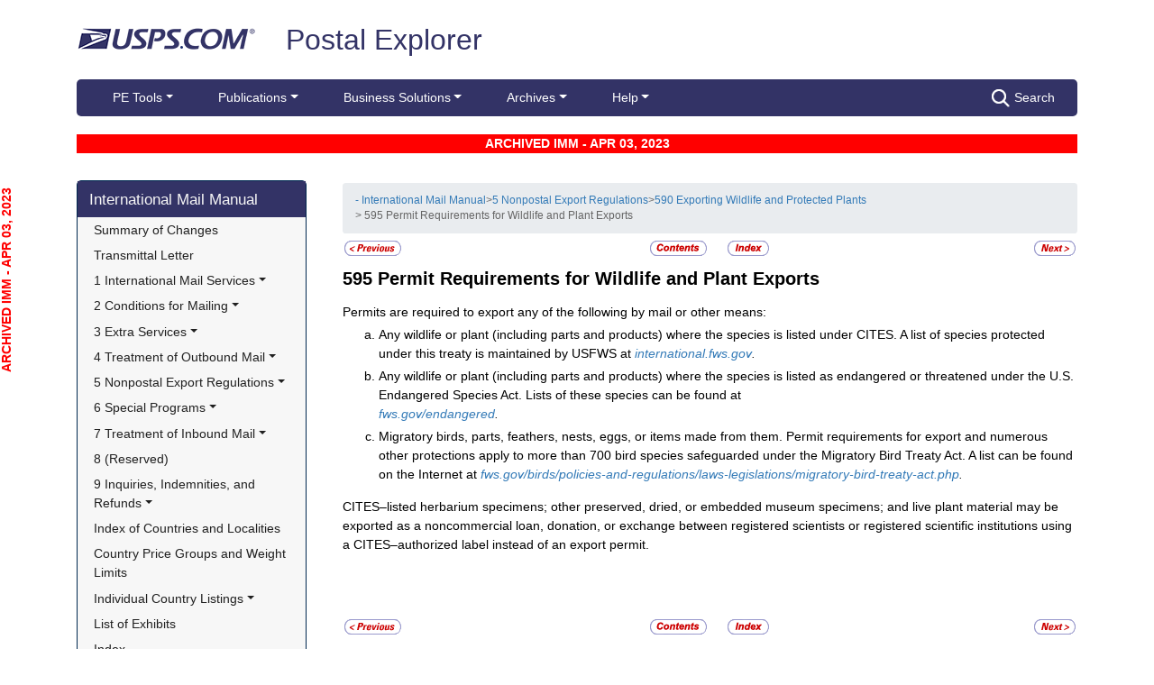

--- FILE ---
content_type: text/html; charset=utf-8
request_url: https://pe.usps.com/IMM_Archive/NHTML/IMM_Archive_20230403/immc5_036.htm
body_size: 13515
content:

<!DOCTYPE html>
<html lang="en">
<head>
	<meta charset="utf-8" />
	<title>595 Permit Requirements for Wildlife and Plant Exports | Postal Explorer</title>
	<link href="/favicon.ico" rel="shortcut icon" type="image/x-icon" />
	<meta name="viewport" content="width=device-width" />

	
<link href="/IMM_Archive/NHTML/IMM_Archive_20230403/css/immc5.css" rel="stylesheet"/>
<link href="/IMM_Archive/NHTML/IMM_Archive_20230403/display.css" rel="stylesheet"/>

	<link href="/Content/css?v=P46LRXK5IeCHYkxMrHRC3D7ps37H1HH8tEsy7DcKlHg1" rel="stylesheet"/>


	<script src="/bundles/modernizr?v=Bx1GATe2J9wj39LH3TwJuiNA5w3JpFwYQYSIRmVDAXU1"></script>

</head>
<body>
	<!-- Google Tag Manager -->
<noscript>
	<iframe src="//www.googletagmanager.com/ns.html?id=GTM-MVCC8H" height="0" width="0" style="display: none; visibility: hidden"></iframe>
</noscript>
<script type="text/javascript">
	(function (w, d, s, l, i) {
		w[l] = w[l] || [];
		w[l].push({ 'gtm.start': new Date().getTime(), event: 'gtm.js' });
		var f = d.getElementsByTagName(s)[0], j = d.createElement(s), dl = l != 'dataLayer' ? '&l=' + l : ''; j.async = true; j.src = '//www.googletagmanager.com/gtm.js?id=' + i + dl; f.parentNode.insertBefore(j, f);
	})(window, document, 'script', 'dataLayer', 'GTM-MVCC8H');
</script>
<!-- End Google Tag Manager -->


	<div id="wrap">
		<div class="container">
			<div id="header-wrap">
				
<!--googleoff: index-->
<div id="skip-content" style="height: 0px; overflow: hidden;">
    <a id="skip-nav" style="height: 0.1rem;" href="#maincontent">Skip top navigation</a>
</div>
<div class="header-usps">
    <a href="https://www.usps.com" class="logo-usps">
        <img alt="USPS.com home. The profile of an eagle's head adjoining the words United States Postal Service are the two elements that are combined to form the corporate signature." src="/images/logo-sb.png">
    </a>
    <span class="logo-pe">
        <a href="/" onmouseover="this.innerHTML = 'back to PE Home'" onmouseout="this.innerHTML = 'Postal Explorer'">Postal Explorer</a>
    </span>

    
</div>


<nav class="navbar navbar-expand-lg navbar-dark navbar-pe">
    <div class="container-fluid">

        <button class="navbar-toggler" type="button" data-toggle="collapse" data-target="#navbar" aria-expanded="true"
                aria-controls="navbar" aria-label="Toggle navigation">
            <span class="navbar-toggler-icon"></span>
        </button>
        <span class="d-block d-lg-none navbar-brand">Postal Explorer</span>
        <a class="d-block d-lg-none navbar-toggler search-button-xs" href="/Search/Index"><img src="/Images/search-white.png" alt="Search" /></a>
        <div id="navbar" class="collapse navbar-collapse">
            <ul class="nav navbar-nav">
                <li class="dropdown"><a href="#" class="dropdown-toggle" data-toggle="dropdown" role="button" aria-haspopup="true" aria-expanded="false">PE Tools</a><ul class="dropdown-menu"><li class="dropdown-header">Calculators</li><li class = 'dropdown-item'><a href="https://postcalc.usps.com" target="_blank">Domestic Retail</a></li><li class = 'dropdown-item'><a href="https://postcalc.usps.com/?country=10440" target="_blank">International Retail</a></li><li class = 'dropdown-item'><a href="https://postcalc.usps.com/business" target="_blank">Domestic Business Calculator</a></li><li class = 'dropdown-item'><a href="https://postcalc.usps.com/business?country=10440" target="_blank">International Business Calculator</a></li><li class="dropdown-header">Domestic Tools</li><li class = 'dropdown-item'><a href="https://postcalc.usps.com/MilitaryRestrictions" target="_blank">APO/FPO/DPO Restrictions</a></li><li class = 'dropdown-item'><a href="https://postcalc.usps.com/DomesticZoneChart" target="_blank">Zone Charts</a></li><li class = 'dropdown-item'><a href="https://tools.usps.com/go/POLocatorAction!input.action" target="_blank">Locate a Post Office</a></li><li class = 'dropdown-item'><a href="https://tools.usps.com/go/ZipLookupAction!input.action" target="_blank">ZIP Code Lookup</a></li><li class = 'dropdown-item'><a href="https://postcalc.usps.com/ServiceCommitments" target="_blank">Service Commitments</a></li><li class="dropdown-header">International Tools</li><li class = 'dropdown-item'><a href="https://postcalc.usps.com/CountryPriceGroup" target="_blank">Country Max Limits and Price Groups</a></li><li class = 'dropdown-item'><a href="https://postcalc.usps.com/CustomsForm" target="_blank">Customs Form Indicator</a></li><li class="dropdown-header">Other Tools</li><li class = 'dropdown-item'><a href="/Home/ConversionCalculator">Metric Conversion Calculator</a></li></ul></li><li class="dropdown"><a href="#" class="dropdown-toggle" data-toggle="dropdown" role="button" aria-haspopup="true" aria-expanded="false">Publications</a><ul class="dropdown-menu"><li class = 'dropdown-item'><a href="/BusinessMail101/Index">Business Mail 101</a></li><li class = 'dropdown-item'><a href="/DMMAdvisory/Index">DMM Advisory</a></li><li class = 'dropdown-item'><a href="/Downloads/DMMIMMQSG">Download DMM, IMM and QSGs</a></li><li class = 'dropdown-item'><a href="/FederalRegisterNotice/Index">Federal Register Notices</a></li><li class = 'dropdown-item'><a href="https://about.usps.com/handbooks/dm204.pdf" target="_blank">Handbook DM-204</a></li><li class = 'dropdown-item'><a href="https://about.usps.com/resources/postal-bulletin.htm" target="_blank">Postal Bulletin</a></li><li class = 'dropdown-item'><a href="https://about.usps.com/publications/pub25.pdf" target="_blank">Designing Letter and Reply Mail (PUB 25)</a></li></ul></li><li class="dropdown"><a href="#" class="dropdown-toggle" data-toggle="dropdown" role="button" aria-haspopup="true" aria-expanded="false">Business Solutions</a><ul class="dropdown-menu"><li class = 'dropdown-item'><a href="https://postalpro.usps.com/ppro-tools/address-management-system" target="_blank">Address Management Systems</a></li><li class = 'dropdown-item'><a href="https://postalpro.usps.com/address-quality" target="_blank">Address Quality</a></li><li class = 'dropdown-item'><a href="https://gateway.usps.com/eAdmin/view/signin" target="_blank">Business Customer Gateway</a></li><li class = 'dropdown-item'><a href="https://postalpro.usps.com/ppro-tools/business-mail-entry" target="_blank">Business Mail Entry Locator</a></li><li class = 'dropdown-item'><a href="https://www.usps.com/business/advertise-with-mail.htm" target="_blank">Direct Mail Advertising</a></li><li class = 'dropdown-item'><a href="https://www.usps.com/business/web-tools-apis/welcome.htm" target="_blank">eCommerce Solutions for Web Developers</a></li><li class = 'dropdown-item'><a href="/eDelConCountryList/Index">EDELCON Country List</a></li><li class = 'dropdown-item'><a href="https://fast.usps.com/fast/fastApp/resources/labelListFiles.action" target="_blank">Labeling Lists</a></li><li class = 'dropdown-item'><a href="/MailpieceDesign/Index">Mailpiece Design</a></li><li class = 'dropdown-item'><a href="/MailpieceDesign/Index?ViewName=MDAIntroduction" target="_blank">Mailpiece Design Analyst</a></li><li class = 'dropdown-item'><a href="/Periodicals/NonsubscriberPercentageCalculator">Periodicals Nonsubscriber % Calculator</a></li><li class = 'dropdown-item'><a href="http://about.usps.com/forms/all-forms.htm" target="_blank">Postage Statements</a></li><li class = 'dropdown-item'><a href="https://postalpro.usps.com" target="_blank">PostalPro</a></li><li class = 'dropdown-item'><a href="/resources/Misc/USPS SKU User Guide.pdf" target="_blank">USPS SKU Guide</a></li><li class = 'dropdown-item'><a href="/StandardMailEligibility/Index">USPS Marketing Mail Eligibility Decision Tree</a></li></ul></li><li class="dropdown"><a href="#" class="dropdown-toggle" data-toggle="dropdown" role="button" aria-haspopup="true" aria-expanded="false">Archives</a><ul class="dropdown-menu"><li class = 'dropdown-item'><a href="/Archive/DMM">DMM Archive</a></li><li class = 'dropdown-item'><a href="/Archive/QSG">QSG Archive</a></li><li class = 'dropdown-item'><a href="/Archive/IMM">IMM Archive</a></li><li class = 'dropdown-item'><a href="/Archive/PUB52">PUB 52 Archive</a></li><li class = 'dropdown-item'><a href="/Archive/PriceFile">Price and SKU File Archive</a></li><li class = 'dropdown-item'><a href="/Archive/FullCountryList">Full Country List</a></li><li class="dropdown-header">Streamline DMM</li><li class = 'dropdown-item'><a href="/resources/Misc/DMM_Cross_Reference.xlsx" target="">Cross Reference</a></li><li class = 'dropdown-item'><a href="/resources/Misc/DMM Simplification Crosswalk.xlsx" target="">Simplification Crosswalk</a></li></ul></li><li class="dropdown"><a href="#" class="dropdown-toggle" data-toggle="dropdown" role="button" aria-haspopup="true" aria-expanded="false">Help</a><ul class="dropdown-menu"><li class = 'dropdown-item'><a href="/Home/About">About Postal Explorer</a></li><li class = 'dropdown-item'><a href="/Home/Contact">Contact Postal Explorer</a></li><li class = 'dropdown-item'><a href="/FAQ/Index">FAQs</a></li><li class = 'dropdown-item'><a href="/VideoLibrary/Index">Video Library</a></li><li class = 'dropdown-item'><a href="/PCSC/Index">PCSC</a></li></ul></li>
            </ul>
            <a class="d-none d-lg-block ml-auto search-button" href="/Search/Index"><img src="/Images/search-white.png" alt="Search" />Search</a>
        </div>
    </div>
</nav>
<!--googleon: index-->

			</div>
			
			<div class="row sidebarmargin" id="maincontent">
				<div class="col-md-4 col-lg-3 hidden-print">
					<div id="skip-content-2" style="height: 0px; overflow: hidden;">
						<a id="skip-nav-2" style="height: 0.1rem;" href="#subcontent">Skip side navigation</a>
					</div>

						<!--googleoff: index-->
						<div id="sidebar">
							<div class="sidebar-nav">
    <div class="navbar navbar-expand-lg navbar-expand-md navbar-light bg-light" role="navigation">

        <button type="button" class="navbar-toggler" data-toggle="collapse"
                data-target=".sidebar-navbar-collapse">
            <span class="navbar-toggler-icon"></span>

        </button>
        <span class="d-block d-md-none d-lg-none navbar-brand">International Mail Manual</span>
        <span class="d-block d-md-none d-lg-none navbar-brand"></span>
        <div class="navbar-collapse collapse sidebar-navbar-collapse">
            <ul class="nav navbar-nav">
                <li><h1><a href="/IMM_Archive/NHTML/IMM_Archive_20230403/welcome.htm">International Mail Manual</a></h1></li><li class = 'dropdown-item' ><a class="wraptitle" href="/IMM_Archive/NHTML/IMM_Archive_20230403/immsoc.htm" target="">Summary of Changes</a></li><li class = 'dropdown-item' ><a class="wraptitle" href="/IMM_Archive/NHTML/IMM_Archive_20230403/immtltm.htm" target="">Transmittal Letter</a></li><li class='flyout dropdown-item'><a datatarget="/IMM_Archive/NHTML/IMM_Archive_20230403/immc1_001.htm" href="/IMM_Archive/NHTML/IMM_Archive_20230403/immc1_001.htm" class="wraptitle dropdown-toggle" data-hover="dropdown" role="button" aria-haspopup="true" aria-expanded="false">1 International Mail Services</a><ul class="dropdown-menu"><li class='flyout dropdown-item'><a datatarget="/IMM_Archive/NHTML/IMM_Archive_20230403/immc1_001.htm#ep1000732" href="/IMM_Archive/NHTML/IMM_Archive_20230403/immc1_001.htm#ep1000732" class="dropdown-toggle" data-toggle="dropdown" role="button" aria-haspopup="true" aria-expanded="false">110 General Information</a><ul class="dropdown-menu"><li class = 'dropdown-item' ><a href="/IMM_Archive/NHTML/IMM_Archive_20230403/immc1_001.htm#ep1000733" target="">111 Scope</a></li><li class = 'dropdown-item' ><a href="/IMM_Archive/NHTML/IMM_Archive_20230403/immc1_002.htm" target="">112 Mailer Responsibility</a></li><li class = 'dropdown-item' ><a href="/IMM_Archive/NHTML/IMM_Archive_20230403/immc1_003.htm" target="">113 Individual Country Listings</a></li><li class = 'dropdown-item' ><a href="/IMM_Archive/NHTML/IMM_Archive_20230403/immc1_004.htm" target="">114 Availability</a></li><li class = 'dropdown-item' ><a href="/IMM_Archive/NHTML/IMM_Archive_20230403/immc1_005.htm" target="">115 Official Correspondence</a></li><li class = 'dropdown-item' ><a href="/IMM_Archive/NHTML/IMM_Archive_20230403/immc1_006.htm" target="">116 Trademarks of the USPS</a></li></ul></li><li class='flyout dropdown-item'><a datatarget="/IMM_Archive/NHTML/IMM_Archive_20230403/immc1_007.htm" href="/IMM_Archive/NHTML/IMM_Archive_20230403/immc1_007.htm" class="dropdown-toggle" data-toggle="dropdown" role="button" aria-haspopup="true" aria-expanded="false">120 Preparation for Mailing</a><ul class="dropdown-menu"><li class = 'dropdown-item' ><a href="/IMM_Archive/NHTML/IMM_Archive_20230403/immc1_007.htm#ep1016912" target="">121 General Information for Mail Preparation</a></li><li class = 'dropdown-item' ><a href="/IMM_Archive/NHTML/IMM_Archive_20230403/immc1_008.htm" target="">122 Addressing</a></li><li class = 'dropdown-item' ><a href="/IMM_Archive/NHTML/IMM_Archive_20230403/immc1_009.htm" target="">123 Customs Forms and Online Shipping Labels</a></li></ul></li><li class='flyout dropdown-item'><a datatarget="/IMM_Archive/NHTML/IMM_Archive_20230403/immc1_010.htm" href="/IMM_Archive/NHTML/IMM_Archive_20230403/immc1_010.htm" class="dropdown-toggle" data-toggle="dropdown" role="button" aria-haspopup="true" aria-expanded="false">130 Mailability</a><ul class="dropdown-menu"><li class = 'dropdown-item' ><a href="/IMM_Archive/NHTML/IMM_Archive_20230403/immc1_010.htm#ep1001540" target="">131 General</a></li><li class = 'dropdown-item' ><a href="/IMM_Archive/NHTML/IMM_Archive_20230403/immc1_011.htm" target="">132 Written, Printed, and Graphic Matter</a></li><li class = 'dropdown-item' ><a href="/IMM_Archive/NHTML/IMM_Archive_20230403/immc1_012.htm" target="">133 Improperly Addressed Mail</a></li><li class = 'dropdown-item' ><a href="/IMM_Archive/NHTML/IMM_Archive_20230403/immc1_013.htm" target="">134 Valuable Articles</a></li><li class = 'dropdown-item' ><a href="/IMM_Archive/NHTML/IMM_Archive_20230403/immc1_014.htm" target="">135 Mailable Dangerous Goods</a></li><li class = 'dropdown-item' ><a href="/IMM_Archive/NHTML/IMM_Archive_20230403/immc1_015.htm" target="">136 Nonmailable Goods</a></li><li class = 'dropdown-item' ><a href="/IMM_Archive/NHTML/IMM_Archive_20230403/immc1_016.htm" target="">137 Firearms, Knives, and Sharp Instruments</a></li><li class = 'dropdown-item' ><a href="/IMM_Archive/NHTML/IMM_Archive_20230403/immc1_017.htm" target="">138 Perishable Matter</a></li><li class = 'dropdown-item' ><a href="/IMM_Archive/NHTML/IMM_Archive_20230403/immc1_018.htm" target="">139 Cremated Remains</a></li></ul></li><li class='flyout dropdown-item'><a datatarget="/IMM_Archive/NHTML/IMM_Archive_20230403/immc1_019.htm" href="/IMM_Archive/NHTML/IMM_Archive_20230403/immc1_019.htm" class="dropdown-toggle" data-toggle="dropdown" role="button" aria-haspopup="true" aria-expanded="false">140 International Mail Categories</a><ul class="dropdown-menu"><li class = 'dropdown-item' ><a href="/IMM_Archive/NHTML/IMM_Archive_20230403/immc1_019.htm#ep1001822" target="">141 Definitions</a></li><li class = 'dropdown-item' ><a href="/IMM_Archive/NHTML/IMM_Archive_20230403/immc1_020.htm" target="">142 Official Mail</a></li></ul></li><li class='flyout dropdown-item'><a datatarget="/IMM_Archive/NHTML/IMM_Archive_20230403/immc1_021.htm" href="/IMM_Archive/NHTML/IMM_Archive_20230403/immc1_021.htm" class="dropdown-toggle" data-toggle="dropdown" role="button" aria-haspopup="true" aria-expanded="false">150 Postage</a><ul class="dropdown-menu"><li class = 'dropdown-item' ><a href="/IMM_Archive/NHTML/IMM_Archive_20230403/immc1_021.htm#ep1001949" target="">151 Postage Prices</a></li><li class = 'dropdown-item' ><a href="/IMM_Archive/NHTML/IMM_Archive_20230403/immc1_022.htm" target="">152 Payment Methods</a></li><li class = 'dropdown-item' ><a href="/IMM_Archive/NHTML/IMM_Archive_20230403/immc1_023.htm" target="">153 Placement of Postage</a></li><li class = 'dropdown-item' ><a href="/IMM_Archive/NHTML/IMM_Archive_20230403/immc1_024.htm" target="">154 Remailed Items</a></li></ul></li></ul></li><li class='flyout dropdown-item'><a datatarget="/IMM_Archive/NHTML/IMM_Archive_20230403/immc2_001.htm" href="/IMM_Archive/NHTML/IMM_Archive_20230403/immc2_001.htm" class="wraptitle dropdown-toggle" data-hover="dropdown" role="button" aria-haspopup="true" aria-expanded="false">2 Conditions for Mailing</a><ul class="dropdown-menu"><li class='flyout dropdown-item'><a datatarget="/IMM_Archive/NHTML/IMM_Archive_20230403/immc2_001.htm#ep2365811" href="/IMM_Archive/NHTML/IMM_Archive_20230403/immc2_001.htm#ep2365811" class="dropdown-toggle" data-toggle="dropdown" role="button" aria-haspopup="true" aria-expanded="false">210 Global Express Guaranteed</a><ul class="dropdown-menu"><li class = 'dropdown-item' ><a href="/IMM_Archive/NHTML/IMM_Archive_20230403/immc2_001.htm#ep2365812" target="">211 Description and Physical Characteristics</a></li><li class = 'dropdown-item' ><a href="/IMM_Archive/NHTML/IMM_Archive_20230403/immc2_002.htm" target="">212 Eligibility</a></li><li class = 'dropdown-item' ><a href="/IMM_Archive/NHTML/IMM_Archive_20230403/immc2_003.htm" target="">213 Prices and Postage Payment Methods</a></li><li class = 'dropdown-item' ><a href="/IMM_Archive/NHTML/IMM_Archive_20230403/immc2_004.htm" target="">214 Mail Preparation</a></li><li class = 'dropdown-item' ><a href="/IMM_Archive/NHTML/IMM_Archive_20230403/immc2_005.htm" target="">215 Mail Entry and Deposit</a></li></ul></li><li class='flyout dropdown-item'><a datatarget="/IMM_Archive/NHTML/IMM_Archive_20230403/immc2_006.htm" href="/IMM_Archive/NHTML/IMM_Archive_20230403/immc2_006.htm" class="dropdown-toggle" data-toggle="dropdown" role="button" aria-haspopup="true" aria-expanded="false">220 Priority Mail Express International</a><ul class="dropdown-menu"><li class = 'dropdown-item' ><a href="/IMM_Archive/NHTML/IMM_Archive_20230403/immc2_006.htm#ep2367188" target="">221 Description and Physical Characteristics</a></li><li class = 'dropdown-item' ><a href="/IMM_Archive/NHTML/IMM_Archive_20230403/immc2_007.htm" target="">222 Eligibility</a></li><li class = 'dropdown-item' ><a href="/IMM_Archive/NHTML/IMM_Archive_20230403/immc2_008.htm" target="">223 Prices and Postage Payment Methods</a></li><li class = 'dropdown-item' ><a href="/IMM_Archive/NHTML/IMM_Archive_20230403/immc2_009.htm" target="">224 Mail Preparation</a></li><li class = 'dropdown-item' ><a href="/IMM_Archive/NHTML/IMM_Archive_20230403/immc2_010.htm" target="">225 Mail Entry and Deposit</a></li></ul></li><li class='flyout dropdown-item'><a datatarget="/IMM_Archive/NHTML/IMM_Archive_20230403/immc2_011.htm" href="/IMM_Archive/NHTML/IMM_Archive_20230403/immc2_011.htm" class="dropdown-toggle" data-toggle="dropdown" role="button" aria-haspopup="true" aria-expanded="false">230 Priority Mail International</a><ul class="dropdown-menu"><li class = 'dropdown-item' ><a href="/IMM_Archive/NHTML/IMM_Archive_20230403/immc2_011.htm#ep2367461" target="">231 Description and Physical Characteristics</a></li><li class = 'dropdown-item' ><a href="/IMM_Archive/NHTML/IMM_Archive_20230403/immc2_012.htm" target="">232 Eligibility</a></li><li class = 'dropdown-item' ><a href="/IMM_Archive/NHTML/IMM_Archive_20230403/immc2_013.htm" target="">233 Prices and Postage Payment Methods</a></li><li class = 'dropdown-item' ><a href="/IMM_Archive/NHTML/IMM_Archive_20230403/immc2_014.htm" target="">234 Mail Preparation</a></li><li class = 'dropdown-item' ><a href="/IMM_Archive/NHTML/IMM_Archive_20230403/immc2_015.htm" target="">235 Mail Entry and Deposit</a></li></ul></li><li class='flyout dropdown-item'><a datatarget="/IMM_Archive/NHTML/IMM_Archive_20230403/immc2_016.htm" href="/IMM_Archive/NHTML/IMM_Archive_20230403/immc2_016.htm" class="dropdown-toggle" data-toggle="dropdown" role="button" aria-haspopup="true" aria-expanded="false">240 First-Class Mail International</a><ul class="dropdown-menu"><li class = 'dropdown-item' ><a href="/IMM_Archive/NHTML/IMM_Archive_20230403/immc2_016.htm#ep2368090" target="">241 Description and Physical Characteristics</a></li><li class = 'dropdown-item' ><a href="/IMM_Archive/NHTML/IMM_Archive_20230403/immc2_017.htm" target="">242 Eligibility</a></li><li class = 'dropdown-item' ><a href="/IMM_Archive/NHTML/IMM_Archive_20230403/immc2_018.htm" target="">243 Prices and Postage Payment Methods</a></li><li class = 'dropdown-item' ><a href="/IMM_Archive/NHTML/IMM_Archive_20230403/immc2_019.htm" target="">244 Mail Preparation</a></li><li class = 'dropdown-item' ><a href="/IMM_Archive/NHTML/IMM_Archive_20230403/immc2_020.htm" target="">245 Mail Entry and Deposit</a></li></ul></li><li class='flyout dropdown-item'><a datatarget="/IMM_Archive/NHTML/IMM_Archive_20230403/immc2_021.htm" href="/IMM_Archive/NHTML/IMM_Archive_20230403/immc2_021.htm" class="dropdown-toggle" data-toggle="dropdown" role="button" aria-haspopup="true" aria-expanded="false">250 First-Class Package International Service</a><ul class="dropdown-menu"><li class = 'dropdown-item' ><a href="/IMM_Archive/NHTML/IMM_Archive_20230403/immc2_021.htm#ep2686853" target="">251 Description and Physical Characteristics</a></li><li class = 'dropdown-item' ><a href="/IMM_Archive/NHTML/IMM_Archive_20230403/immc2_022.htm" target="">252 Eligibility</a></li><li class = 'dropdown-item' ><a href="/IMM_Archive/NHTML/IMM_Archive_20230403/immc2_023.htm" target="">253 Prices and Postage Payment Methods</a></li><li class = 'dropdown-item' ><a href="/IMM_Archive/NHTML/IMM_Archive_20230403/immc2_024.htm" target="">254 Mail Preparation</a></li><li class = 'dropdown-item' ><a href="/IMM_Archive/NHTML/IMM_Archive_20230403/immc2_025.htm" target="">255 Mail Entry and Deposit</a></li></ul></li><li class='flyout dropdown-item'><a datatarget="/IMM_Archive/NHTML/IMM_Archive_20230403/immc2_026.htm" href="/IMM_Archive/NHTML/IMM_Archive_20230403/immc2_026.htm" class="dropdown-toggle" data-toggle="dropdown" role="button" aria-haspopup="true" aria-expanded="false">260 Direct Sacks of Printed Matter to One Addressee (M-bags)</a><ul class="dropdown-menu"><li class = 'dropdown-item' ><a href="/IMM_Archive/NHTML/IMM_Archive_20230403/immc2_026.htm#ep967277" target="">261 Description</a></li><li class = 'dropdown-item' ><a href="/IMM_Archive/NHTML/IMM_Archive_20230403/immc2_027.htm" target="">262 Postage Prices and Fees</a></li><li class = 'dropdown-item' ><a href="/IMM_Archive/NHTML/IMM_Archive_20230403/immc2_028.htm" target="">263 Weight and Size Limits</a></li><li class = 'dropdown-item' ><a href="/IMM_Archive/NHTML/IMM_Archive_20230403/immc2_029.htm" target="">264 Mail Preparation</a></li><li class = 'dropdown-item' ><a href="/IMM_Archive/NHTML/IMM_Archive_20230403/immc2_030.htm" target="">265 Extra Services</a></li></ul></li><li class='flyout dropdown-item'><a datatarget="/IMM_Archive/NHTML/IMM_Archive_20230403/immc2_031.htm" href="/IMM_Archive/NHTML/IMM_Archive_20230403/immc2_031.htm" class="dropdown-toggle" data-toggle="dropdown" role="button" aria-haspopup="true" aria-expanded="false">270 Free Matter for the Blind</a><ul class="dropdown-menu"><li class = 'dropdown-item' ><a href="/IMM_Archive/NHTML/IMM_Archive_20230403/immc2_031.htm#ep2973328" target="">271 Description and Physical Characteristics</a></li><li class = 'dropdown-item' ><a href="/IMM_Archive/NHTML/IMM_Archive_20230403/immc2_032.htm" target="">272 Eligibility</a></li><li class = 'dropdown-item' ><a href="/IMM_Archive/NHTML/IMM_Archive_20230403/immc2_033.htm" target="">273 Postage Prices and Fees</a></li><li class = 'dropdown-item' ><a href="/IMM_Archive/NHTML/IMM_Archive_20230403/immc2_034.htm" target="">274 Mail Preparation</a></li><li class = 'dropdown-item' ><a href="/IMM_Archive/NHTML/IMM_Archive_20230403/immc2_035.htm" target="">275 Mail Entry and Deposit</a></li></ul></li><li class='flyout dropdown-item'><a datatarget="/IMM_Archive/NHTML/IMM_Archive_20230403/immc2_037.htm" href="/IMM_Archive/NHTML/IMM_Archive_20230403/immc2_037.htm" class="dropdown-toggle" data-toggle="dropdown" role="button" aria-haspopup="true" aria-expanded="false">290 Commercial Services</a><ul class="dropdown-menu"><li class = 'dropdown-item' ><a href="/IMM_Archive/NHTML/IMM_Archive_20230403/immc2_037.htm#ep1197570" target="">291 (Reserved)</a></li><li class = 'dropdown-item' ><a href="/IMM_Archive/NHTML/IMM_Archive_20230403/immc2_038.htm" target="">292 International Priority Airmail (IPA) Service</a></li><li class = 'dropdown-item' ><a href="/IMM_Archive/NHTML/IMM_Archive_20230403/immc2_039.htm" target="">293 International Surface Air Lift (ISAL) Service</a></li><li class = 'dropdown-item' ><a href="/IMM_Archive/NHTML/IMM_Archive_20230403/immc2_040.htm" target="">294 (Reserved)</a></li><li class = 'dropdown-item' ><a href="/IMM_Archive/NHTML/IMM_Archive_20230403/immc2_041.htm" target="">295 (Reserved)</a></li><li class = 'dropdown-item' ><a href="/IMM_Archive/NHTML/IMM_Archive_20230403/immc2_042.htm" target="">296 (Reserved)</a></li><li class = 'dropdown-item' ><a href="/IMM_Archive/NHTML/IMM_Archive_20230403/immc2_043.htm" target="">297 Customized Agreements</a></li></ul></li></ul></li><li class='flyout dropdown-item'><a datatarget="/IMM_Archive/NHTML/IMM_Archive_20230403/immc3_001.htm" href="/IMM_Archive/NHTML/IMM_Archive_20230403/immc3_001.htm" class="wraptitle dropdown-toggle" data-hover="dropdown" role="button" aria-haspopup="true" aria-expanded="false">3 Extra Services</a><ul class="dropdown-menu"><li class='flyout dropdown-item'><a datatarget="/IMM_Archive/NHTML/IMM_Archive_20230403/immc3_001.htm#ep368733" href="/IMM_Archive/NHTML/IMM_Archive_20230403/immc3_001.htm#ep368733" class="dropdown-toggle" data-toggle="dropdown" role="button" aria-haspopup="true" aria-expanded="false">310 Certificate of Mailing</a><ul class="dropdown-menu"><li class = 'dropdown-item' ><a href="/IMM_Archive/NHTML/IMM_Archive_20230403/immc3_001.htm#ep368734" target="">311 Individual Pieces</a></li><li class = 'dropdown-item' ><a href="/IMM_Archive/NHTML/IMM_Archive_20230403/immc3_002.htm" target="">312 Bulk Quantities Certificate of Mailing</a></li><li class = 'dropdown-item' ><a href="/IMM_Archive/NHTML/IMM_Archive_20230403/immc3_003.htm" target="">313 Forms</a></li></ul></li><li class='flyout dropdown-item'><a datatarget="/IMM_Archive/NHTML/IMM_Archive_20230403/immc3_004.htm" href="/IMM_Archive/NHTML/IMM_Archive_20230403/immc3_004.htm" class="dropdown-toggle" data-toggle="dropdown" role="button" aria-haspopup="true" aria-expanded="false">320 Insurance</a><ul class="dropdown-menu"><li class = 'dropdown-item' ><a href="/IMM_Archive/NHTML/IMM_Archive_20230403/immc3_004.htm#ep319478" target="">321 Global Express Guaranteed Insurance</a></li><li class = 'dropdown-item' ><a href="/IMM_Archive/NHTML/IMM_Archive_20230403/immc3_005.htm" target="">322 Priority Mail Express International Insurance</a></li><li class = 'dropdown-item' ><a href="/IMM_Archive/NHTML/IMM_Archive_20230403/immc3_006.htm" target="">323 Priority Mail International Insurance</a></li></ul></li><li class='flyout dropdown-item'><a datatarget="/IMM_Archive/NHTML/IMM_Archive_20230403/immc3_007.htm" href="/IMM_Archive/NHTML/IMM_Archive_20230403/immc3_007.htm" class="dropdown-toggle" data-toggle="dropdown" role="button" aria-haspopup="true" aria-expanded="false">330 Registered Mail</a><ul class="dropdown-menu"><li class = 'dropdown-item' ><a href="/IMM_Archive/NHTML/IMM_Archive_20230403/immc3_007.htm#ep251849" target="">331 Description</a></li><li class = 'dropdown-item' ><a href="/IMM_Archive/NHTML/IMM_Archive_20230403/immc3_008.htm" target="">332 Availability</a></li><li class = 'dropdown-item' ><a href="/IMM_Archive/NHTML/IMM_Archive_20230403/immc3_009.htm" target="">333 Fees and Indemnity Limits</a></li><li class = 'dropdown-item' ><a href="/IMM_Archive/NHTML/IMM_Archive_20230403/immc3_010.htm" target="">334 Processing Requests</a></li><li class = 'dropdown-item' ><a href="/IMM_Archive/NHTML/IMM_Archive_20230403/immc3_011.htm" target="">335 Indemnity Claims and Payments</a></li></ul></li><li class='flyout dropdown-item'><a datatarget="/IMM_Archive/NHTML/IMM_Archive_20230403/immc3_012.htm" href="/IMM_Archive/NHTML/IMM_Archive_20230403/immc3_012.htm" class="dropdown-toggle" data-toggle="dropdown" role="button" aria-haspopup="true" aria-expanded="false">340 Return Receipt</a><ul class="dropdown-menu"><li class = 'dropdown-item' ><a href="/IMM_Archive/NHTML/IMM_Archive_20230403/immc3_012.htm#ep28331" target="">341 Description</a></li><li class = 'dropdown-item' ><a href="/IMM_Archive/NHTML/IMM_Archive_20230403/immc3_013.htm" target="">342 Availability</a></li><li class = 'dropdown-item' ><a href="/IMM_Archive/NHTML/IMM_Archive_20230403/immc3_014.htm" target="">343 Fee</a></li><li class = 'dropdown-item' ><a href="/IMM_Archive/NHTML/IMM_Archive_20230403/immc3_015.htm" target="">344 Processing Requests</a></li></ul></li><li class = 'dropdown-item' ><a href="/IMM_Archive/NHTML/IMM_Archive_20230403/immc3_016.htm" target="">350 Restricted Delivery</a></li><li class = 'dropdown-item' ><a href="/IMM_Archive/NHTML/IMM_Archive_20230403/immc3_017.htm" target="">360 (Reserved)</a></li><li class='flyout dropdown-item'><a datatarget="/IMM_Archive/NHTML/IMM_Archive_20230403/immc3_018.htm" href="/IMM_Archive/NHTML/IMM_Archive_20230403/immc3_018.htm" class="dropdown-toggle" data-toggle="dropdown" role="button" aria-haspopup="true" aria-expanded="false">370 International Money Transfer Services</a><ul class="dropdown-menu"><li class = 'dropdown-item' ><a href="/IMM_Archive/NHTML/IMM_Archive_20230403/immc3_018.htm#ep28532" target="">371 International Money Orders</a></li><li class = 'dropdown-item' ><a href="/IMM_Archive/NHTML/IMM_Archive_20230403/immc3_019.htm" target="">372 Sure Money (DineroSeguro)</a></li></ul></li><li class='flyout dropdown-item'><a datatarget="/IMM_Archive/NHTML/IMM_Archive_20230403/immc3_020.htm" href="/IMM_Archive/NHTML/IMM_Archive_20230403/immc3_020.htm" class="dropdown-toggle" data-toggle="dropdown" role="button" aria-haspopup="true" aria-expanded="false">380 Supplemental Services</a><ul class="dropdown-menu"><li class = 'dropdown-item' ><a href="/IMM_Archive/NHTML/IMM_Archive_20230403/immc3_020.htm#ep273813" target="">381 International Reply Coupons</a></li><li class = 'dropdown-item' ><a href="/IMM_Archive/NHTML/IMM_Archive_20230403/immc3_021.htm" target="">382 International Business Reply Service</a></li></ul></li></ul></li><li class='flyout dropdown-item'><a datatarget="/IMM_Archive/NHTML/IMM_Archive_20230403/immc4_001.htm" href="/IMM_Archive/NHTML/IMM_Archive_20230403/immc4_001.htm" class="wraptitle dropdown-toggle" data-hover="dropdown" role="button" aria-haspopup="true" aria-expanded="false">4 Treatment of Outbound Mail</a><ul class="dropdown-menu"><li class = 'dropdown-item' ><a href="/IMM_Archive/NHTML/IMM_Archive_20230403/immc4_001.htm#ep200165" target="">410 Postmarking</a></li><li class='flyout dropdown-item'><a datatarget="/IMM_Archive/NHTML/IMM_Archive_20230403/immc4_002.htm" href="/IMM_Archive/NHTML/IMM_Archive_20230403/immc4_002.htm" class="dropdown-toggle" data-toggle="dropdown" role="button" aria-haspopup="true" aria-expanded="false">420 Unpaid and Shortpaid Mail</a><ul class="dropdown-menu"><li class = 'dropdown-item' ><a href="/IMM_Archive/NHTML/IMM_Archive_20230403/immc4_002.htm#ep200175" target="">421 Check for Sufficient Postage</a></li><li class = 'dropdown-item' ><a href="/IMM_Archive/NHTML/IMM_Archive_20230403/immc4_003.htm" target="">422 Unpaid Mail</a></li><li class = 'dropdown-item' ><a href="/IMM_Archive/NHTML/IMM_Archive_20230403/immc4_004.htm" target="">423 Shortpaid Mail</a></li></ul></li><li class='flyout dropdown-item'><a datatarget="/IMM_Archive/NHTML/IMM_Archive_20230403/immc4_005.htm" href="/IMM_Archive/NHTML/IMM_Archive_20230403/immc4_005.htm" class="dropdown-toggle" data-toggle="dropdown" role="button" aria-haspopup="true" aria-expanded="false">430 Improperly Prepared Mail</a><ul class="dropdown-menu"><li class = 'dropdown-item' ><a href="/IMM_Archive/NHTML/IMM_Archive_20230403/immc4_005.htm#ep200251" target="">431 Insufficient Address</a></li><li class = 'dropdown-item' ><a href="/IMM_Archive/NHTML/IMM_Archive_20230403/immc4_006.htm" target="">432 Oversized or Undersized Items</a></li><li class = 'dropdown-item' ><a href="/IMM_Archive/NHTML/IMM_Archive_20230403/immc4_007.htm" target="">433 Oversized Cards</a></li><li class = 'dropdown-item' ><a href="/IMM_Archive/NHTML/IMM_Archive_20230403/immc4_008.htm" target="">434 Reply-Paid Cards</a></li><li class = 'dropdown-item' ><a href="/IMM_Archive/NHTML/IMM_Archive_20230403/immc4_009.htm" target="">435 Detached Customs Declaration Forms</a></li></ul></li><li class='flyout dropdown-item'><a datatarget="/IMM_Archive/NHTML/IMM_Archive_20230403/immc4_010.htm" href="/IMM_Archive/NHTML/IMM_Archive_20230403/immc4_010.htm" class="dropdown-toggle" data-toggle="dropdown" role="button" aria-haspopup="true" aria-expanded="false">440 Mailpiece Refused by an Air Carrier</a><ul class="dropdown-menu"><li class = 'dropdown-item' ><a href="/IMM_Archive/NHTML/IMM_Archive_20230403/immc4_010.htm#ep297172" target="">441 Item Containing Nonmailable, Hazardous, or Perishable Material</a></li><li class = 'dropdown-item' ><a href="/IMM_Archive/NHTML/IMM_Archive_20230403/immc4_011.htm" target="">442 Mailable Item</a></li></ul></li><li class='flyout dropdown-item'><a datatarget="/IMM_Archive/NHTML/IMM_Archive_20230403/immc4_012.htm" href="/IMM_Archive/NHTML/IMM_Archive_20230403/immc4_012.htm" class="dropdown-toggle" data-toggle="dropdown" role="button" aria-haspopup="true" aria-expanded="false">450 Extra Services Mail Registered Mail</a><ul class="dropdown-menu"><li class = 'dropdown-item' ><a href="/IMM_Archive/NHTML/IMM_Archive_20230403/immc4_012.htm#ep200293" target="">451 Recording and Dispatching</a></li><li class = 'dropdown-item' ><a href="/IMM_Archive/NHTML/IMM_Archive_20230403/immc4_013.htm" target="">452 Registered Mail Found With Ordinary Mail</a></li></ul></li></ul></li><li class='flyout dropdown-item'><a datatarget="/IMM_Archive/NHTML/IMM_Archive_20230403/immc5_001.htm" href="/IMM_Archive/NHTML/IMM_Archive_20230403/immc5_001.htm" class="wraptitle dropdown-toggle" data-hover="dropdown" role="button" aria-haspopup="true" aria-expanded="false">5 Nonpostal Export Regulations</a><ul class="dropdown-menu"><li class='flyout dropdown-item'><a datatarget="/IMM_Archive/NHTML/IMM_Archive_20230403/immc5_001.htm#ep357926" href="/IMM_Archive/NHTML/IMM_Archive_20230403/immc5_001.htm#ep357926" class="dropdown-toggle" data-toggle="dropdown" role="button" aria-haspopup="true" aria-expanded="false">510 Office of Foreign Assets Control (OFAC) Regulations U.S. Department of the Treasury</a><ul class="dropdown-menu"><li class = 'dropdown-item' ><a href="/IMM_Archive/NHTML/IMM_Archive_20230403/immc5_001.htm#ep400884" target="">511 General</a></li><li class = 'dropdown-item' ><a href="/IMM_Archive/NHTML/IMM_Archive_20230403/immc5_002.htm" target="">512 Prohibited Destinations, Specially Designated Nationals, and Blocked Persons</a></li><li class = 'dropdown-item' ><a href="/IMM_Archive/NHTML/IMM_Archive_20230403/immc5_003.htm" target="">513 Additional Standards</a></li><li class = 'dropdown-item' ><a href="/IMM_Archive/NHTML/IMM_Archive_20230403/immc5_004.htm" target="">514 Exceptions</a></li><li class = 'dropdown-item' ><a href="/IMM_Archive/NHTML/IMM_Archive_20230403/immc5_005.htm" target="">515 Mailer Compliance</a></li><li class = 'dropdown-item' ><a href="/IMM_Archive/NHTML/IMM_Archive_20230403/immc5_006.htm" target="">516 Additional Information</a></li></ul></li><li class='flyout dropdown-item'><a datatarget="/IMM_Archive/NHTML/IMM_Archive_20230403/immc5_007.htm" href="/IMM_Archive/NHTML/IMM_Archive_20230403/immc5_007.htm" class="dropdown-toggle" data-toggle="dropdown" role="button" aria-haspopup="true" aria-expanded="false">520 Foreign Trade Regulations U.S. Census Bureau</a><ul class="dropdown-menu"><li class = 'dropdown-item' ><a href="/IMM_Archive/NHTML/IMM_Archive_20230403/immc5_007.htm#ep386597" target="">521 General</a></li><li class = 'dropdown-item' ><a href="/IMM_Archive/NHTML/IMM_Archive_20230403/immc5_008.htm" target="">522 Additional Assistance</a></li><li class = 'dropdown-item' ><a href="/IMM_Archive/NHTML/IMM_Archive_20230403/immc5_009.htm" target="">523 Mailpieces Sent to APOs, FPOs, and DPOs</a></li><li class = 'dropdown-item' ><a href="/IMM_Archive/NHTML/IMM_Archive_20230403/immc5_010.htm" target="">524 Internal Transaction Number (ITN)</a></li><li class = 'dropdown-item' ><a href="/IMM_Archive/NHTML/IMM_Archive_20230403/immc5_011.htm" target="">525 AES Downtime Citation</a></li><li class = 'dropdown-item' ><a href="/IMM_Archive/NHTML/IMM_Archive_20230403/immc5_012.htm" target="">526 AES Exemption</a></li><li class = 'dropdown-item' ><a href="/IMM_Archive/NHTML/IMM_Archive_20230403/immc5_013.htm" target="">527 Placement of ITN, AES Downtime Citation, or AES Exemption</a></li></ul></li><li class='flyout dropdown-item'><a datatarget="/IMM_Archive/NHTML/IMM_Archive_20230403/immc5_014.htm" href="/IMM_Archive/NHTML/IMM_Archive_20230403/immc5_014.htm" class="dropdown-toggle" data-toggle="dropdown" role="button" aria-haspopup="true" aria-expanded="false">530 Commodities and Technical Data</a><ul class="dropdown-menu"><li class = 'dropdown-item' ><a href="/IMM_Archive/NHTML/IMM_Archive_20230403/immc5_014.htm#ep419299" target="">531 Scope and Applicability of Export Licensing Requirements</a></li><li class = 'dropdown-item' ><a href="/IMM_Archive/NHTML/IMM_Archive_20230403/immc5_015.htm" target="">532 Export Licenses</a></li><li class = 'dropdown-item' ><a href="/IMM_Archive/NHTML/IMM_Archive_20230403/immc5_016.htm" target="">533 Additional Standards</a></li></ul></li><li class='flyout dropdown-item'><a datatarget="/IMM_Archive/NHTML/IMM_Archive_20230403/immc5_017.htm" href="/IMM_Archive/NHTML/IMM_Archive_20230403/immc5_017.htm" class="dropdown-toggle" data-toggle="dropdown" role="button" aria-haspopup="true" aria-expanded="false">540 Munitions (Defense Articles) and Related Technical Data</a><ul class="dropdown-menu"><li class = 'dropdown-item' ><a href="/IMM_Archive/NHTML/IMM_Archive_20230403/immc5_017.htm#ep398332" target="">541 Licensing Requirements</a></li><li class = 'dropdown-item' ><a href="/IMM_Archive/NHTML/IMM_Archive_20230911/immc5_022.htm" target="">542 Mailing Under Individual Licenses</a></li></ul></li><li class='flyout dropdown-item'><a datatarget="/IMM_Archive/NHTML/IMM_Archive_20230403/immc5_019.htm" href="/IMM_Archive/NHTML/IMM_Archive_20230403/immc5_019.htm" class="dropdown-toggle" data-toggle="dropdown" role="button" aria-haspopup="true" aria-expanded="false">550 Dried Whole Eggs</a><ul class="dropdown-menu"><li class = 'dropdown-item' ><a href="/IMM_Archive/NHTML/IMM_Archive_20230403/immc5_019.htm#ep234481" target="">551 Description</a></li><li class = 'dropdown-item' ><a href="/IMM_Archive/NHTML/IMM_Archive_20230403/immc5_020.htm" target="">552 Charges</a></li><li class = 'dropdown-item' ><a href="/IMM_Archive/NHTML/IMM_Archive_20230403/immc5_021.htm" target="">553 How to Mail</a></li></ul></li><li class='flyout dropdown-item'><a datatarget="/IMM_Archive/NHTML/IMM_Archive_20230403/immc5_022.htm" href="/IMM_Archive/NHTML/IMM_Archive_20230403/immc5_022.htm" class="dropdown-toggle" data-toggle="dropdown" role="button" aria-haspopup="true" aria-expanded="false">560 Export of Rough Diamonds</a><ul class="dropdown-menu"><li class = 'dropdown-item' ><a href="/IMM_Archive/NHTML/IMM_Archive_20230403/immc5_022.htm#ep427478" target="">561 General</a></li><li class = 'dropdown-item' ><a href="/IMM_Archive/NHTML/IMM_Archive_20230403/immc5_023.htm" target="">562 Mailing</a></li><li class = 'dropdown-item' ><a href="/IMM_Archive/NHTML/IMM_Archive_20230403/immc5_024.htm" target="">563 Additional Information</a></li></ul></li><li class = 'dropdown-item' ><a href="/IMM_Archive/NHTML/IMM_Archive_20230403/immc5_025.htm" target="">570 Consular and Commercial Invoices</a></li><li class='flyout dropdown-item'><a datatarget="/IMM_Archive/NHTML/IMM_Archive_20230403/immc5_026.htm" href="/IMM_Archive/NHTML/IMM_Archive_20230403/immc5_026.htm" class="dropdown-toggle" data-toggle="dropdown" role="button" aria-haspopup="true" aria-expanded="false">580 Drawback Arrangement</a><ul class="dropdown-menu"><li class = 'dropdown-item' ><a href="/IMM_Archive/NHTML/IMM_Archive_20230403/immc5_026.htm#ep234594" target="">581 Description</a></li><li class = 'dropdown-item' ><a href="/IMM_Archive/NHTML/IMM_Archive_20230403/immc5_027.htm" target="">582 Processing Drawback Claims</a></li></ul></li><li class='flyout dropdown-item'><a datatarget="/IMM_Archive/NHTML/IMM_Archive_20230403/immc5_028.htm" href="/IMM_Archive/NHTML/IMM_Archive_20230403/immc5_028.htm" class="dropdown-toggle" data-toggle="dropdown" role="button" aria-haspopup="true" aria-expanded="false">590 Exporting Wildlife and Protected Plants</a><ul class="dropdown-menu"><li class = 'dropdown-item' ><a href="/IMM_Archive/NHTML/IMM_Archive_20230403/immc5_028.htm#ep234655" target="">591 Special Requirements for Wildlife and Certain Plant Exports</a></li><li class = 'dropdown-item' ><a href="/IMM_Archive/NHTML/IMM_Archive_20230403/immc5_029.htm" target="">592 Declaration Requirements</a></li><li class = 'dropdown-item' ><a href="/IMM_Archive/NHTML/IMM_Archive_20230403/immc5_030.htm" target="">593 Export Licenses and Inspection Requirements for Commercial Wildlife Exports</a></li><li class = 'dropdown-item' ><a href="/IMM_Archive/NHTML/IMM_Archive_20230403/immc5_031.htm" target="">594 Marking Requirements for Wildlife Exports</a></li><li class = 'dropdown-item' ><a href="/IMM_Archive/NHTML/IMM_Archive_20230403/immc5_032.htm" target="">595 Permit Requirements for Wildlife and Plant Exports</a></li><li class = 'dropdown-item' ><a href="/IMM_Archive/NHTML/IMM_Archive_20230403/immc5_033.htm" target="">596 Obtaining and Using Permits for Wildlife and Protected Plant Exports</a></li><li class = 'dropdown-item' ><a href="/IMM_Archive/NHTML/IMM_Archive_20230403/immc5_034.htm" target="">597 How to Obtain Additional Information</a></li><li class = 'dropdown-item' ><a href="/IMM_Archive/NHTML/IMM_Archive_20230403/immc5_035.htm" target="">598 Wildlife Inspection Offices</a></li></ul></li></ul></li><li class='flyout dropdown-item'><a datatarget="/IMM_Archive/NHTML/IMM_Archive_20230403/immc6_001.htm" href="/IMM_Archive/NHTML/IMM_Archive_20230403/immc6_001.htm" class="wraptitle dropdown-toggle" data-hover="dropdown" role="button" aria-haspopup="true" aria-expanded="false">6 Special Programs</a><ul class="dropdown-menu"><li class='flyout dropdown-item'><a datatarget="/IMM_Archive/NHTML/IMM_Archive_20230403/immc6_001.htm#ep366330" href="/IMM_Archive/NHTML/IMM_Archive_20230403/immc6_001.htm#ep366330" class="dropdown-toggle" data-toggle="dropdown" role="button" aria-haspopup="true" aria-expanded="false">610 Postal Qualified Wholesaler Program</a><ul class="dropdown-menu"><li class = 'dropdown-item' ><a href="/IMM_Archive/NHTML/IMM_Archive_20230403/immc6_001.htm#ep366332" target="">611 Description</a></li><li class = 'dropdown-item' ><a href="/IMM_Archive/NHTML/IMM_Archive_20230403/immc6_002.htm" target="">612 Pricing</a></li><li class = 'dropdown-item' ><a href="/IMM_Archive/NHTML/IMM_Archive_20230403/immc6_003.htm" target="">613 Qualifying as a Wholesaler</a></li><li class = 'dropdown-item' ><a href="/IMM_Archive/NHTML/IMM_Archive_20230403/immc6_004.htm" target="">614 Benefits</a></li><li class = 'dropdown-item' ><a href="/IMM_Archive/NHTML/IMM_Archive_20230403/immc6_005.htm" target="">615 Length of Qualification</a></li></ul></li><li class='flyout dropdown-item'><a datatarget="/IMM_Archive/NHTML/IMM_Archive_20230403/immc6_006.htm" href="/IMM_Archive/NHTML/IMM_Archive_20230403/immc6_006.htm" class="dropdown-toggle" data-toggle="dropdown" role="button" aria-haspopup="true" aria-expanded="false">620 Global Direct Entry Wholesaler Program</a><ul class="dropdown-menu"><li class = 'dropdown-item' ><a href="/IMM_Archive/NHTML/IMM_Archive_20230403/immc6_006.htm#ep456475" target="">621 Description</a></li><li class = 'dropdown-item' ><a href="/IMM_Archive/NHTML/IMM_Archive_20230403/immc6_007.htm" target="">622 Qualifying as a GDE Wholesaler</a></li><li class = 'dropdown-item' ><a href="/IMM_Archive/NHTML/IMM_Archive_20230403/immc6_008.htm" target="">623 Disqualification as a GDE Wholesaler</a></li><li class = 'dropdown-item' ><a href="/IMM_Archive/NHTML/IMM_Archive_20230403/immc6_009.htm" target="">624 List of Qualified GDE Wholesalers</a></li><li class = 'dropdown-item' ><a href="/IMM_Archive/NHTML/IMM_Archive_20230403/immc6_010.htm" target="">625 Preapproved Advertising</a></li></ul></li></ul></li><li class='flyout dropdown-item'><a datatarget="/IMM_Archive/NHTML/IMM_Archive_20230403/immc7_001.htm" href="/IMM_Archive/NHTML/IMM_Archive_20230403/immc7_001.htm" class="wraptitle dropdown-toggle" data-hover="dropdown" role="button" aria-haspopup="true" aria-expanded="false">7 Treatment of Inbound Mail</a><ul class="dropdown-menu"><li class='flyout dropdown-item'><a datatarget="/IMM_Archive/NHTML/IMM_Archive_20230403/immc7_001.htm#ep78337" href="/IMM_Archive/NHTML/IMM_Archive_20230403/immc7_001.htm#ep78337" class="dropdown-toggle" data-toggle="dropdown" role="button" aria-haspopup="true" aria-expanded="false">710 U.S. Customs Information</a><ul class="dropdown-menu"><li class = 'dropdown-item' ><a href="/IMM_Archive/NHTML/IMM_Archive_20230403/immc7_001.htm#ep78339" target="">711 Customs Examination of Mail Believed to Contain Dutiable or Prohibited Articles</a></li><li class = 'dropdown-item' ><a href="/IMM_Archive/NHTML/IMM_Archive_20230403/immc7_002.htm" target="">712 Customs Clearance and Delivery Fee</a></li><li class = 'dropdown-item' ><a href="/IMM_Archive/NHTML/IMM_Archive_20230403/immc7_003.htm" target="">713 Treatment of Dutiable Mail at Delivery Office</a></li></ul></li><li class='flyout dropdown-item'><a datatarget="/IMM_Archive/NHTML/IMM_Archive_20230403/immc7_004.htm" href="/IMM_Archive/NHTML/IMM_Archive_20230403/immc7_004.htm" class="dropdown-toggle" data-toggle="dropdown" role="button" aria-haspopup="true" aria-expanded="false">720 Plant and Animal Quarantine Inspection</a><ul class="dropdown-menu"><li class = 'dropdown-item' ><a href="/IMM_Archive/NHTML/IMM_Archive_20230403/immc7_004.htm#ep78981" target="">721 What Is Subject to Inspection</a></li><li class = 'dropdown-item' ><a href="/IMM_Archive/NHTML/IMM_Archive_20230403/immc7_005.htm" target="">722 Segregation and Handling</a></li><li class = 'dropdown-item' ><a href="/IMM_Archive/NHTML/IMM_Archive_20230403/immc7_006.htm" target="">723 Agriculture Inspection Stations and Offices</a></li></ul></li><li class='flyout dropdown-item'><a datatarget="/IMM_Archive/NHTML/IMM_Archive_20230403/immc7_007.htm" href="/IMM_Archive/NHTML/IMM_Archive_20230403/immc7_007.htm" class="dropdown-toggle" data-toggle="dropdown" role="button" aria-haspopup="true" aria-expanded="false">730 Shortpaid Mail to the United States</a><ul class="dropdown-menu"><li class = 'dropdown-item' ><a href="/IMM_Archive/NHTML/IMM_Archive_20230403/immc7_007.htm#ep29266" target="">731 Computation of Postage Due</a></li><li class = 'dropdown-item' ><a href="/IMM_Archive/NHTML/IMM_Archive_20230403/immc7_008.htm" target="">732 Shortpaid Letters and Cards From Canada</a></li><li class = 'dropdown-item' ><a href="/IMM_Archive/NHTML/IMM_Archive_20230403/immc7_009.htm" target="">733 Shortpaid Items Bearing U.S. Postage</a></li></ul></li><li class='flyout dropdown-item'><a datatarget="/IMM_Archive/NHTML/IMM_Archive_20230403/immc7_010.htm" href="/IMM_Archive/NHTML/IMM_Archive_20230403/immc7_010.htm" class="dropdown-toggle" data-toggle="dropdown" role="button" aria-haspopup="true" aria-expanded="false">740 Irregular Mail</a><ul class="dropdown-menu"><li class = 'dropdown-item' ><a href="/IMM_Archive/NHTML/IMM_Archive_20230403/immc7_010.htm#ep29297" target="">741 Invalid Foreign Postage</a></li><li class = 'dropdown-item' ><a href="/IMM_Archive/NHTML/IMM_Archive_20230403/immc7_011.htm" target="">742 Stamps Not Affixed</a></li><li class = 'dropdown-item' ><a href="/IMM_Archive/NHTML/IMM_Archive_20230403/immc7_012.htm" target="">743 Parcels Addressed Through Banks or Other Organizations</a></li><li class = 'dropdown-item' ><a href="/IMM_Archive/NHTML/IMM_Archive_20230403/immc7_013.htm" target="">744 Foreign Dispatch Notes</a></li></ul></li><li class='flyout dropdown-item'><a datatarget="/IMM_Archive/NHTML/IMM_Archive_20230403/immc7_014.htm" href="/IMM_Archive/NHTML/IMM_Archive_20230403/immc7_014.htm" class="dropdown-toggle" data-toggle="dropdown" role="button" aria-haspopup="true" aria-expanded="false">750 Extra Services</a><ul class="dropdown-menu"><li class = 'dropdown-item' ><a href="/IMM_Archive/NHTML/IMM_Archive_20230403/immc7_014.htm#ep29363" target="">751 Insured Parcels</a></li><li class = 'dropdown-item' ><a href="/IMM_Archive/NHTML/IMM_Archive_20230403/immc7_015.htm" target="">752 Registered Mail</a></li><li class = 'dropdown-item' ><a href="/IMM_Archive/NHTML/IMM_Archive_20230403/immc7_016.htm" target="">753 Return Receipt</a></li><li class = 'dropdown-item' ><a href="/IMM_Archive/NHTML/IMM_Archive_20230403/immc7_017.htm" target="">754 Restricted Delivery</a></li></ul></li><li class='flyout dropdown-item'><a datatarget="/IMM_Archive/NHTML/IMM_Archive_20230403/immc7_018.htm" href="/IMM_Archive/NHTML/IMM_Archive_20230403/immc7_018.htm" class="dropdown-toggle" data-toggle="dropdown" role="button" aria-haspopup="true" aria-expanded="false">760 Forwarding</a><ul class="dropdown-menu"><li class = 'dropdown-item' ><a href="/IMM_Archive/NHTML/IMM_Archive_20230403/immc7_018.htm#ep29535" target="">761 General Procedures</a></li><li class = 'dropdown-item' ><a href="/IMM_Archive/NHTML/IMM_Archive_20230403/immc7_019.htm" target="">762 Mail of Domestic Origin</a></li><li class = 'dropdown-item' ><a href="/IMM_Archive/NHTML/IMM_Archive_20230403/immc7_020.htm" target="">763 Items Mailed Aboard Ships (Paquebot)</a></li><li class = 'dropdown-item' ><a href="/IMM_Archive/NHTML/IMM_Archive_20230403/immc7_021.htm" target="">764 Mail of Foreign Origin</a></li><li class = 'dropdown-item' ><a href="/IMM_Archive/NHTML/IMM_Archive_20230403/immc7_022.htm" target="">765 Directory Service</a></li><li class = 'dropdown-item' ><a href="/IMM_Archive/NHTML/IMM_Archive_20230403/immc7_023.htm" target="">766 Retention Period</a></li></ul></li><li class='flyout dropdown-item'><a datatarget="/IMM_Archive/NHTML/IMM_Archive_20230403/immc7_024.htm" href="/IMM_Archive/NHTML/IMM_Archive_20230403/immc7_024.htm" class="dropdown-toggle" data-toggle="dropdown" role="button" aria-haspopup="true" aria-expanded="false">770 Undeliverable Mail</a><ul class="dropdown-menu"><li class = 'dropdown-item' ><a href="/IMM_Archive/NHTML/IMM_Archive_20230403/immc7_024.htm#ep29809" target="">771 Mail of Domestic Origin</a></li><li class = 'dropdown-item' ><a href="/IMM_Archive/NHTML/IMM_Archive_20230403/immc7_025.htm" target="">772 Mail of Foreign Origin</a></li></ul></li><li class='flyout dropdown-item'><a datatarget="/IMM_Archive/NHTML/IMM_Archive_20230403/immc7_026.htm" href="/IMM_Archive/NHTML/IMM_Archive_20230403/immc7_026.htm" class="dropdown-toggle" data-toggle="dropdown" role="button" aria-haspopup="true" aria-expanded="false">780 Items Mailed Abroad by or on Behalf of Senders in the United States</a><ul class="dropdown-menu"><li class = 'dropdown-item' ><a href="/IMM_Archive/NHTML/IMM_Archive_20230403/immc7_026.htm#ep29975" target="">781 Payment Required</a></li><li class = 'dropdown-item' ><a href="/IMM_Archive/NHTML/IMM_Archive_20230403/immc7_027.htm" target="">782 Definition of Terms</a></li><li class = 'dropdown-item' ><a href="/IMM_Archive/NHTML/IMM_Archive_20230403/immc7_028.htm" target="">783 Advance Payment Required</a></li><li class = 'dropdown-item' ><a href="/IMM_Archive/NHTML/IMM_Archive_20230403/immc7_029.htm" target="">784 Advance Payment Not Made</a></li><li class = 'dropdown-item' ><a href="/IMM_Archive/NHTML/IMM_Archive_20230403/immc7_030.htm" target="">785 Report of Mailings</a></li></ul></li><li class = 'dropdown-item' ><a href="/IMM_Archive/NHTML/IMM_Archive_20230403/immc7_031.htm" target="">790 International Inbound Mail Entry</a></li></ul></li><li class = 'dropdown-item' ><a class="wraptitle" href="/IMM_Archive/NHTML/IMM_Archive_20230403/immc8.htm" target="">8 (Reserved)</a></li><li class='flyout dropdown-item'><a datatarget="/IMM_Archive/NHTML/IMM_Archive_20230403/immc9_001.htm" href="/IMM_Archive/NHTML/IMM_Archive_20230403/immc9_001.htm" class="wraptitle dropdown-toggle" data-hover="dropdown" role="button" aria-haspopup="true" aria-expanded="false">9 Inquiries, Indemnities, and Refunds</a><ul class="dropdown-menu"><li class = 'dropdown-item' ><a href="/IMM_Archive/NHTML/IMM_Archive_20230403/immc9_001.htm#ep1124634" target="">910 Reports Encouraged</a></li><li class='flyout dropdown-item'><a datatarget="/IMM_Archive/NHTML/IMM_Archive_20230403/immc9_002.htm" href="/IMM_Archive/NHTML/IMM_Archive_20230403/immc9_002.htm" class="dropdown-toggle" data-toggle="dropdown" role="button" aria-haspopup="true" aria-expanded="false">920 Inquiries and Claims</a><ul class="dropdown-menu"><li class = 'dropdown-item' ><a href="/IMM_Archive/NHTML/IMM_Archive_20230403/immc9_002.htm#ep985404" target="">921 Inquiries</a></li><li class = 'dropdown-item' ><a href="/IMM_Archive/NHTML/IMM_Archive_20230403/immc9_003.htm" target="">922 Claims</a></li><li class = 'dropdown-item' ><a href="/IMM_Archive/NHTML/IMM_Archive_20230403/immc9_004.htm" target="">923 Disposition of Damaged Mail</a></li></ul></li><li class='flyout dropdown-item'><a datatarget="/IMM_Archive/NHTML/IMM_Archive_20230403/immc9_005.htm" href="/IMM_Archive/NHTML/IMM_Archive_20230403/immc9_005.htm" class="dropdown-toggle" data-toggle="dropdown" role="button" aria-haspopup="true" aria-expanded="false">930 Indemnity Payments</a><ul class="dropdown-menu"><li class = 'dropdown-item' ><a href="/IMM_Archive/NHTML/IMM_Archive_20230403/immc9_005.htm#ep985650" target="">931 Adjudication and Approval</a></li><li class = 'dropdown-item' ><a href="/IMM_Archive/NHTML/IMM_Archive_20230403/immc9_006.htm" target="">932 General Exceptions to Payment Registered Mail and Priority Mail International Parcels</a></li><li class = 'dropdown-item' ><a href="/IMM_Archive/NHTML/IMM_Archive_20230403/immc9_007.htm" target="">933 Payments for Priority Mail International Parcels</a></li><li class = 'dropdown-item' ><a href="/IMM_Archive/NHTML/IMM_Archive_20230403/immc9_008.htm" target="">934 Payments for Registered Mail</a></li><li class = 'dropdown-item' ><a href="/IMM_Archive/NHTML/IMM_Archive_20230403/immc9_009.htm" target="">935 Payments for Priority Mail Express International</a></li></ul></li><li class='flyout dropdown-item'><a datatarget="/IMM_Archive/NHTML/IMM_Archive_20230403/immc9_010.htm" href="/IMM_Archive/NHTML/IMM_Archive_20230403/immc9_010.htm" class="dropdown-toggle" data-toggle="dropdown" role="button" aria-haspopup="true" aria-expanded="false">940 Postage Refunds</a><ul class="dropdown-menu"><li class = 'dropdown-item' ><a href="/IMM_Archive/NHTML/IMM_Archive_20230403/immc9_010.htm#ep1132472" target="">941 Postage Refunds for First-Class Mail International, First-Class Package International Service, and Priority Mail International</a></li><li class = 'dropdown-item' ><a href="/IMM_Archive/NHTML/IMM_Archive_20230403/immc9_011.htm" target="">942 Postage Refunds for Priority Mail Express International Items</a></li><li class = 'dropdown-item' ><a href="/IMM_Archive/NHTML/IMM_Archive_20230403/immc9_012.htm" target="">943 Processing Refund Applications</a></li></ul></li></ul></li><li class = 'dropdown-item' ><a class="wraptitle" href="/IMM_Archive/NHTML/IMM_Archive_20230403/immctry.htm" target="">Index of Countries and Localities</a></li><li class = 'dropdown-item' ><a class="wraptitle" href="/IMM_Archive/NHTML/IMM_Archive_20230403/immpg.htm" target="">Country Price Groups and Weight Limits</a></li><li class='flyout dropdown-item'><a datatarget="/IMM_Archive/NHTML/IMM_Archive_20230403/ab_001.htm" href="/IMM_Archive/NHTML/IMM_Archive_20230403/ab_001.htm" class="wraptitle dropdown-toggle" data-hover="dropdown" role="button" aria-haspopup="true" aria-expanded="false">Individual Country Listings</a><ul class="dropdown-menu"><li class='flyout dropdown-item'><a datatarget="/IMM_Archive/NHTML/IMM_Archive_20230403/ab_001.htm#ep8776283" href="/IMM_Archive/NHTML/IMM_Archive_20230403/ab_001.htm#ep8776283" class="dropdown-toggle" data-toggle="dropdown" role="button" aria-haspopup="true" aria-expanded="false">A</a><ul class="dropdown-menu"><li class = 'dropdown-item' ><a href="/IMM_Archive/NHTML/IMM_Archive_20230403/ab_001.htm#ep8776287" target="">Afghanistan</a></li><li class = 'dropdown-item' ><a href="/IMM_Archive/NHTML/IMM_Archive_20230403/ab_002.htm" target="">Albania</a></li><li class = 'dropdown-item' ><a href="/IMM_Archive/NHTML/IMM_Archive_20230403/ab_003.htm" target="">Algeria</a></li><li class = 'dropdown-item' ><a href="/IMM_Archive/NHTML/IMM_Archive_20230403/ab_004.htm" target="">Andorra</a></li><li class = 'dropdown-item' ><a href="/IMM_Archive/NHTML/IMM_Archive_20230403/ab_005.htm" target="">Angola</a></li><li class = 'dropdown-item' ><a href="/IMM_Archive/NHTML/IMM_Archive_20230403/ab_006.htm" target="">Anguilla</a></li><li class = 'dropdown-item' ><a href="/IMM_Archive/NHTML/IMM_Archive_20230403/ab_007.htm" target="">Antigua and Barbuda</a></li><li class = 'dropdown-item' ><a href="/IMM_Archive/NHTML/IMM_Archive_20230403/ab_008.htm" target="">Argentina</a></li><li class = 'dropdown-item' ><a href="/IMM_Archive/NHTML/IMM_Archive_20230403/ab_009.htm" target="">Armenia</a></li><li class = 'dropdown-item' ><a href="/IMM_Archive/NHTML/IMM_Archive_20230403/ab_010.htm" target="">Aruba</a></li><li class = 'dropdown-item' ><a href="/IMM_Archive/NHTML/IMM_Archive_20230403/ab_011.htm" target="">Ascension</a></li><li class = 'dropdown-item' ><a href="/IMM_Archive/NHTML/IMM_Archive_20230403/ab_012.htm" target="">Australia</a></li><li class = 'dropdown-item' ><a href="/IMM_Archive/NHTML/IMM_Archive_20230403/ab_013.htm" target="">Austria</a></li><li class = 'dropdown-item' ><a href="/IMM_Archive/NHTML/IMM_Archive_20230403/ab_014.htm" target="">Azerbaijan</a></li></ul></li><li class='flyout dropdown-item'><a datatarget="/IMM_Archive/NHTML/IMM_Archive_20230403/ab_015.htm" href="/IMM_Archive/NHTML/IMM_Archive_20230403/ab_015.htm" class="dropdown-toggle" data-toggle="dropdown" role="button" aria-haspopup="true" aria-expanded="false">B</a><ul class="dropdown-menu"><li class='flyout dropdown-item'><a datatarget="/IMM_Archive/NHTML/IMM_Archive_20230403/ab_015.htm" href="/IMM_Archive/NHTML/IMM_Archive_20230403/ab_015.htm" class="dropdown-toggle" data-toggle="dropdown" role="button" aria-haspopup="true" aria-expanded="false">Ba - Bh</a><ul class="dropdown-menu"><li class = 'dropdown-item' ><a href="/IMM_Archive/NHTML/IMM_Archive_20230403/ab_015.htm" target="">Bahamas</a></li><li class = 'dropdown-item' ><a href="/IMM_Archive/NHTML/IMM_Archive_20230403/ab_016.htm" target="">Bahrain</a></li><li class = 'dropdown-item' ><a href="/IMM_Archive/NHTML/IMM_Archive_20230403/ab_017.htm" target="">Bangladesh</a></li><li class = 'dropdown-item' ><a href="/IMM_Archive/NHTML/IMM_Archive_20230403/ab_018.htm" target="">Barbados</a></li><li class = 'dropdown-item' ><a href="/IMM_Archive/NHTML/IMM_Archive_20230403/ab_019.htm" target="">Belarus</a></li><li class = 'dropdown-item' ><a href="/IMM_Archive/NHTML/IMM_Archive_20230403/ab_020.htm" target="">Belgium</a></li><li class = 'dropdown-item' ><a href="/IMM_Archive/NHTML/IMM_Archive_20230403/ab_021.htm#ep1753853" target="">Belize</a></li><li class = 'dropdown-item' ><a href="/IMM_Archive/NHTML/IMM_Archive_20230403/ab_022.htm" target="">Benin</a></li><li class = 'dropdown-item' ><a href="/IMM_Archive/NHTML/IMM_Archive_20230403/ab_023.htm" target="">Bermuda</a></li><li class = 'dropdown-item' ><a href="/IMM_Archive/NHTML/IMM_Archive_20230403/ab_024.htm" target="">Bhutan</a></li></ul></li><li class='flyout dropdown-item'><a datatarget="/IMM_Archive/NHTML/IMM_Archive_20230403/ab_025.htm" href="/IMM_Archive/NHTML/IMM_Archive_20230403/ab_025.htm" class="dropdown-toggle" data-toggle="dropdown" role="button" aria-haspopup="true" aria-expanded="false">Bo - Bu</a><ul class="dropdown-menu"><li class = 'dropdown-item' ><a href="/IMM_Archive/NHTML/IMM_Archive_20230403/ab_025.htm" target="">Bolivia</a></li><li class = 'dropdown-item' ><a href="/IMM_Archive/NHTML/IMM_Archive_20230403/ab_026.htm" target="">Bonaire, Sint Eustatius,and Saba</a></li><li class = 'dropdown-item' ><a href="/IMM_Archive/NHTML/IMM_Archive_20230403/ab_027.htm" target="">Bosnia-Herzegovina</a></li><li class = 'dropdown-item' ><a href="/IMM_Archive/NHTML/IMM_Archive_20230403/ab_028.htm" target="">Botswana</a></li><li class = 'dropdown-item' ><a href="/IMM_Archive/NHTML/IMM_Archive_20230403/ab_029.htm" target="">Brazil</a></li><li class = 'dropdown-item' ><a href="/IMM_Archive/NHTML/IMM_Archive_20230403/ab_030.htm" target="">British Virgin Islands</a></li><li class = 'dropdown-item' ><a href="/IMM_Archive/NHTML/IMM_Archive_20230403/ab_031.htm" target="">Brunei Darussalam</a></li><li class = 'dropdown-item' ><a href="/IMM_Archive/NHTML/IMM_Archive_20230403/ab_032.htm" target="">Bulgaria</a></li><li class = 'dropdown-item' ><a href="/IMM_Archive/NHTML/IMM_Archive_20230403/ab_033.htm" target="">Burkina Faso</a></li><li class = 'dropdown-item' ><a href="/IMM_Archive/NHTML/IMM_Archive_20230403/ab_034.htm" target="">Burma</a></li><li class = 'dropdown-item' ><a href="/IMM_Archive/NHTML/IMM_Archive_20230403/ab_035.htm" target="">Burundi</a></li></ul></li></ul></li><li class='flyout dropdown-item'><a datatarget="/IMM_Archive/NHTML/IMM_Archive_20230403/ce_001.htm" href="/IMM_Archive/NHTML/IMM_Archive_20230403/ce_001.htm" class="dropdown-toggle" data-toggle="dropdown" role="button" aria-haspopup="true" aria-expanded="false">C</a><ul class="dropdown-menu"><li class='flyout dropdown-item'><a datatarget="/IMM_Archive/NHTML/IMM_Archive_20230403/ce_001.htm" href="/IMM_Archive/NHTML/IMM_Archive_20230403/ce_001.htm" class="dropdown-toggle" data-toggle="dropdown" role="button" aria-haspopup="true" aria-expanded="false">Ca - Col</a><ul class="dropdown-menu"><li class = 'dropdown-item' ><a href="/IMM_Archive/NHTML/IMM_Archive_20230403/ce_001.htm" target="">Cambodia</a></li><li class = 'dropdown-item' ><a href="/IMM_Archive/NHTML/IMM_Archive_20230403/ce_002.htm" target="">Cameroon</a></li><li class = 'dropdown-item' ><a href="/IMM_Archive/NHTML/IMM_Archive_20230403/ce_003.htm" target="">Canada</a></li><li class = 'dropdown-item' ><a href="/IMM_Archive/NHTML/IMM_Archive_20230403/ce_004.htm" target="">Cape Verde</a></li><li class = 'dropdown-item' ><a href="/IMM_Archive/NHTML/IMM_Archive_20230403/ce_005.htm#ep1014128" target="">Cayman Islands</a></li><li class = 'dropdown-item' ><a href="/IMM_Archive/NHTML/IMM_Archive_20230403/ce_006.htm" target="">Central African Republic</a></li><li class = 'dropdown-item' ><a href="/IMM_Archive/NHTML/IMM_Archive_20230403/ce_007.htm" target="">Chad</a></li><li class = 'dropdown-item' ><a href="/IMM_Archive/NHTML/IMM_Archive_20230403/ce_008.htm" target="">Chile</a></li><li class = 'dropdown-item' ><a href="/IMM_Archive/NHTML/IMM_Archive_20230403/ce_009.htm" target="">China</a></li><li class = 'dropdown-item' ><a href="/IMM_Archive/NHTML/IMM_Archive_20230403/ce_010.htm" target="">Colombia</a></li></ul></li><li class='flyout dropdown-item'><a datatarget="/IMM_Archive/NHTML/IMM_Archive_20230403/ce_001.htm" href="/IMM_Archive/NHTML/IMM_Archive_20230403/ce_001.htm" class="dropdown-toggle" data-toggle="dropdown" role="button" aria-haspopup="true" aria-expanded="false">Com - Cz</a><ul class="dropdown-menu"><li class = 'dropdown-item' ><a href="/IMM_Archive/NHTML/IMM_Archive_20230403/ce_011.htm" target="">Comoros</a></li><li class = 'dropdown-item' ><a href="/IMM_Archive/NHTML/IMM_Archive_20230403/ce_012.htm" target="">Congo, Democratic Republic of the</a></li><li class = 'dropdown-item' ><a href="/IMM_Archive/NHTML/IMM_Archive_20230403/ce_013.htm" target="">Congo, Republic of the</a></li><li class = 'dropdown-item' ><a href="/IMM_Archive/NHTML/IMM_Archive_20230403/ce_014.htm" target="">Costa Rica</a></li><li class = 'dropdown-item' ><a href="/IMM_Archive/NHTML/IMM_Archive_20230403/ce_015.htm" target="">Cote d'Ivoire</a></li><li class = 'dropdown-item' ><a href="/IMM_Archive/NHTML/IMM_Archive_20230403/ce_016.htm" target="">Croatia</a></li><li class = 'dropdown-item' ><a href="/IMM_Archive/NHTML/IMM_Archive_20230403/ce_017.htm" target="">Cuba</a></li><li class = 'dropdown-item' ><a href="/IMM_Archive/NHTML/IMM_Archive_20230403/ce_018.htm" target="">Curacao</a></li><li class = 'dropdown-item' ><a href="/IMM_Archive/NHTML/IMM_Archive_20230403/ce_019.htm" target="">Cyprus</a></li><li class = 'dropdown-item' ><a href="/IMM_Archive/NHTML/IMM_Archive_20230403/ce_020.htm" target="">Czech Republic</a></li></ul></li></ul></li><li class='flyout dropdown-item'><a datatarget="/IMM_Archive/NHTML/IMM_Archive_20230403/ce_021.htm" href="/IMM_Archive/NHTML/IMM_Archive_20230403/ce_021.htm" class="dropdown-toggle" data-toggle="dropdown" role="button" aria-haspopup="true" aria-expanded="false">D - E</a><ul class="dropdown-menu"><li class = 'dropdown-item' ><a href="/IMM_Archive/NHTML/IMM_Archive_20230403/ce_021.htm" target="">Denmark</a></li><li class = 'dropdown-item' ><a href="/IMM_Archive/NHTML/IMM_Archive_20230403/ce_022.htm" target="">Djibouti</a></li><li class = 'dropdown-item' ><a href="/IMM_Archive/NHTML/IMM_Archive_20230403/ce_023.htm" target="">Dominica</a></li><li class = 'dropdown-item' ><a href="/IMM_Archive/NHTML/IMM_Archive_20230403/ce_024.htm" target="">Dominican Republic</a></li><li class = 'dropdown-item' ><a href="/IMM_Archive/NHTML/IMM_Archive_20230403/ce_025.htm" target="">Ecuador</a></li><li class = 'dropdown-item' ><a href="/IMM_Archive/NHTML/IMM_Archive_20230403/ce_026.htm#ep1637529" target="">Egypt</a></li><li class = 'dropdown-item' ><a href="/IMM_Archive/NHTML/IMM_Archive_20230403/ce_027.htm" target="">El Salvador</a></li><li class = 'dropdown-item' ><a href="/IMM_Archive/NHTML/IMM_Archive_20230403/ce_028.htm" target="">Equatorial Guinea</a></li><li class = 'dropdown-item' ><a href="/IMM_Archive/NHTML/IMM_Archive_20230403/ce_029.htm" target="">Eritrea</a></li><li class = 'dropdown-item' ><a href="/IMM_Archive/NHTML/IMM_Archive_20230403/ce_030.htm" target="">Estonia</a></li><li class = 'dropdown-item' ><a href="/IMM_Archive/NHTML/IMM_Archive_20230403/ce_031.htm" target="">Eswatini</a></li><li class = 'dropdown-item' ><a href="/IMM_Archive/NHTML/IMM_Archive_20230403/ce_032.htm" target="">Ethiopia</a></li></ul></li><li class='flyout dropdown-item'><a datatarget="/IMM_Archive/NHTML/IMM_Archive_20230403/fh_001.htm" href="/IMM_Archive/NHTML/IMM_Archive_20230403/fh_001.htm" class="dropdown-toggle" data-toggle="dropdown" role="button" aria-haspopup="true" aria-expanded="false">F</a><ul class="dropdown-menu"><li class = 'dropdown-item' ><a href="/IMM_Archive/NHTML/IMM_Archive_20230403/fh_001.htm" target="">Falkland Islands</a></li><li class = 'dropdown-item' ><a href="/IMM_Archive/NHTML/IMM_Archive_20230403/fh_002.htm" target="">Faroe Islands</a></li><li class = 'dropdown-item' ><a href="/IMM_Archive/NHTML/IMM_Archive_20230403/fh_003.htm" target="">Fiji</a></li><li class = 'dropdown-item' ><a href="/IMM_Archive/NHTML/IMM_Archive_20230403/fh_004.htm" target="">Finland</a></li><li class = 'dropdown-item' ><a href="/IMM_Archive/NHTML/IMM_Archive_20230403/fh_005.htm" target="">France</a></li><li class = 'dropdown-item' ><a href="/IMM_Archive/NHTML/IMM_Archive_20230403/fh_006.htm" target="">French Guiana</a></li><li class = 'dropdown-item' ><a href="/IMM_Archive/NHTML/IMM_Archive_20230403/fh_007.htm" target="">French Polynesia</a></li></ul></li><li class='flyout dropdown-item'><a datatarget="/IMM_Archive/NHTML/IMM_Archive_20230403/fh_008.htm" href="/IMM_Archive/NHTML/IMM_Archive_20230403/fh_008.htm" class="dropdown-toggle" data-toggle="dropdown" role="button" aria-haspopup="true" aria-expanded="false">G</a><ul class="dropdown-menu"><li class = 'dropdown-item' ><a href="/IMM_Archive/NHTML/IMM_Archive_20230403/fh_008.htm" target="">Gabon</a></li><li class = 'dropdown-item' ><a href="/IMM_Archive/NHTML/IMM_Archive_20230403/fh_009.htm" target="">Gambia</a></li><li class = 'dropdown-item' ><a href="/IMM_Archive/NHTML/IMM_Archive_20230403/fh_010.htm" target="">Georgia, Republic of</a></li><li class = 'dropdown-item' ><a href="/IMM_Archive/NHTML/IMM_Archive_20230403/fh_011.htm" target="">Germany</a></li><li class = 'dropdown-item' ><a href="/IMM_Archive/NHTML/IMM_Archive_20230403/fh_012.htm" target="">Ghana</a></li><li class = 'dropdown-item' ><a href="/IMM_Archive/NHTML/IMM_Archive_20230403/fh_013.htm#ep1939152" target="">Gibraltar</a></li><li class = 'dropdown-item' ><a href="/IMM_Archive/NHTML/IMM_Archive_20230403/fh_014.htm" target="">Greece</a></li><li class = 'dropdown-item' ><a href="/IMM_Archive/NHTML/IMM_Archive_20230403/fh_015.htm" target="">Greenland</a></li><li class = 'dropdown-item' ><a href="/IMM_Archive/NHTML/IMM_Archive_20230403/fh_016.htm" target="">Grenada</a></li><li class = 'dropdown-item' ><a href="/IMM_Archive/NHTML/IMM_Archive_20230403/fh_017.htm" target="">Guadeloupe</a></li><li class = 'dropdown-item' ><a href="/IMM_Archive/NHTML/IMM_Archive_20230403/fh_018.htm" target="">Guatemala</a></li><li class = 'dropdown-item' ><a href="/IMM_Archive/NHTML/IMM_Archive_20230403/fh_019.htm" target="">Guinea</a></li><li class = 'dropdown-item' ><a href="/IMM_Archive/NHTML/IMM_Archive_20230403/fh_020.htm" target="">Guinea-Bissau</a></li><li class = 'dropdown-item' ><a href="/IMM_Archive/NHTML/IMM_Archive_20230403/fh_021.htm" target="">Guyana</a></li></ul></li><li class='flyout dropdown-item'><a datatarget="/IMM_Archive/NHTML/IMM_Archive_20230403/fh_022.htm" href="/IMM_Archive/NHTML/IMM_Archive_20230403/fh_022.htm" class="dropdown-toggle" data-toggle="dropdown" role="button" aria-haspopup="true" aria-expanded="false">H - I</a><ul class="dropdown-menu"><li class = 'dropdown-item' ><a href="/IMM_Archive/NHTML/IMM_Archive_20230403/fh_022.htm" target="">Haiti</a></li><li class = 'dropdown-item' ><a href="/IMM_Archive/NHTML/IMM_Archive_20230403/fh_023.htm" target="">Honduras</a></li><li class = 'dropdown-item' ><a href="/IMM_Archive/NHTML/IMM_Archive_20230403/fh_024.htm" target="">Hong Kong</a></li><li class = 'dropdown-item' ><a href="/IMM_Archive/NHTML/IMM_Archive_20230403/fh_025.htm" target="">Hungary</a></li><li class = 'dropdown-item' ><a href="/IMM_Archive/NHTML/IMM_Archive_20230403/il_001.htm" target="">Iceland</a></li><li class = 'dropdown-item' ><a href="/IMM_Archive/NHTML/IMM_Archive_20230403/il_002.htm" target="">India</a></li><li class = 'dropdown-item' ><a href="/IMM_Archive/NHTML/IMM_Archive_20230403/il_003.htm" target="">Indonesia</a></li><li class = 'dropdown-item' ><a href="/IMM_Archive/NHTML/IMM_Archive_20230403/il_004.htm" target="">Iran</a></li><li class = 'dropdown-item' ><a href="/IMM_Archive/NHTML/IMM_Archive_20230403/il_005.htm" target="">Iraq</a></li><li class = 'dropdown-item' ><a href="/IMM_Archive/NHTML/IMM_Archive_20230403/il_006.htm" target="">Ireland</a></li><li class = 'dropdown-item' ><a href="/IMM_Archive/NHTML/IMM_Archive_20230403/il_007.htm#ep5821100" target="">Israel</a></li><li class = 'dropdown-item' ><a href="/IMM_Archive/NHTML/IMM_Archive_20230403/il_008.htm" target="">Italy</a></li></ul></li><li class='flyout dropdown-item'><a datatarget="/IMM_Archive/NHTML/IMM_Archive_20230403/il_009.htm" href="/IMM_Archive/NHTML/IMM_Archive_20230403/il_009.htm" class="dropdown-toggle" data-toggle="dropdown" role="button" aria-haspopup="true" aria-expanded="false">J - K</a><ul class="dropdown-menu"><li class = 'dropdown-item' ><a href="/IMM_Archive/NHTML/IMM_Archive_20230403/il_009.htm" target="">Jamaica</a></li><li class = 'dropdown-item' ><a href="/IMM_Archive/NHTML/IMM_Archive_20230403/il_010.htm" target="">Japan</a></li><li class = 'dropdown-item' ><a href="/IMM_Archive/NHTML/IMM_Archive_20230403/il_011.htm" target="">Jordan</a></li><li class = 'dropdown-item' ><a href="/IMM_Archive/NHTML/IMM_Archive_20230403/il_012.htm" target="">Kazakhstan</a></li><li class = 'dropdown-item' ><a href="/IMM_Archive/NHTML/IMM_Archive_20230403/il_013.htm" target="">Kenya</a></li><li class = 'dropdown-item' ><a href="/IMM_Archive/NHTML/IMM_Archive_20230403/il_014.htm" target="">Kiribati</a></li><li class = 'dropdown-item' ><a href="/IMM_Archive/NHTML/IMM_Archive_20230403/il_015.htm" target="">Korea, Democratic People's Republic of</a></li><li class = 'dropdown-item' ><a href="/IMM_Archive/NHTML/IMM_Archive_20230403/il_016.htm" target="">Korea, Republic of</a></li><li class = 'dropdown-item' ><a href="/IMM_Archive/NHTML/IMM_Archive_20230403/il_017.htm" target="">Kosovo, Republic of</a></li><li class = 'dropdown-item' ><a href="/IMM_Archive/NHTML/IMM_Archive_20230403/il_018.htm" target="">Kuwait</a></li><li class = 'dropdown-item' ><a href="/IMM_Archive/NHTML/IMM_Archive_20230403/il_019.htm" target="">Kyrgyzstan</a></li></ul></li><li class='flyout dropdown-item'><a datatarget="/IMM_Archive/NHTML/IMM_Archive_20230403/il_020.htm" href="/IMM_Archive/NHTML/IMM_Archive_20230403/il_020.htm" class="dropdown-toggle" data-toggle="dropdown" role="button" aria-haspopup="true" aria-expanded="false">L</a><ul class="dropdown-menu"><li class = 'dropdown-item' ><a href="/IMM_Archive/NHTML/IMM_Archive_20230403/il_020.htm" target="">Laos</a></li><li class = 'dropdown-item' ><a href="/IMM_Archive/NHTML/IMM_Archive_20230403/il_021.htm" target="">Latvia</a></li><li class = 'dropdown-item' ><a href="/IMM_Archive/NHTML/IMM_Archive_20230403/il_022.htm" target="">Lebanon</a></li><li class = 'dropdown-item' ><a href="/IMM_Archive/NHTML/IMM_Archive_20230403/il_023.htm" target="">Lesotho</a></li><li class = 'dropdown-item' ><a href="/IMM_Archive/NHTML/IMM_Archive_20230403/il_024.htm" target="">Liberia</a></li><li class = 'dropdown-item' ><a href="/IMM_Archive/NHTML/IMM_Archive_20230403/il_025.htm" target="">Libya</a></li><li class = 'dropdown-item' ><a href="/IMM_Archive/NHTML/IMM_Archive_20230403/il_026.htm" target="">Liechtenstein</a></li><li class = 'dropdown-item' ><a href="/IMM_Archive/NHTML/IMM_Archive_20230403/il_027.htm" target="">Lithuania</a></li><li class = 'dropdown-item' ><a href="/IMM_Archive/NHTML/IMM_Archive_20230403/il_028.htm#ep1662551" target="">Luxembourg</a></li></ul></li><li class='flyout dropdown-item'><a datatarget="/IMM_Archive/NHTML/IMM_Archive_20230403/mo_001.htm" href="/IMM_Archive/NHTML/IMM_Archive_20230403/mo_001.htm" class="dropdown-toggle" data-toggle="dropdown" role="button" aria-haspopup="true" aria-expanded="false">M</a><ul class="dropdown-menu"><li class='flyout dropdown-item'><a datatarget="/IMM_Archive/NHTML/IMM_Archive_20230403/mo_001.htm" href="/IMM_Archive/NHTML/IMM_Archive_20230403/mo_001.htm" class="dropdown-toggle" data-toggle="dropdown" role="button" aria-haspopup="true" aria-expanded="false">Ma</a><ul class="dropdown-menu"><li class = 'dropdown-item' ><a href="/IMM_Archive/NHTML/IMM_Archive_20230403/mo_001.htm" target="">Macao</a></li><li class = 'dropdown-item' ><a href="/IMM_Archive/NHTML/IMM_Archive_20230403/mo_002.htm" target="">Madagascar</a></li><li class = 'dropdown-item' ><a href="/IMM_Archive/NHTML/IMM_Archive_20230403/mo_003.htm" target="">Malawi</a></li><li class = 'dropdown-item' ><a href="/IMM_Archive/NHTML/IMM_Archive_20230403/mo_004.htm" target="">Malaysia</a></li><li class = 'dropdown-item' ><a href="/IMM_Archive/NHTML/IMM_Archive_20230403/mo_005.htm" target="">Maldives</a></li><li class = 'dropdown-item' ><a href="/IMM_Archive/NHTML/IMM_Archive_20230403/mo_006.htm" target="">Mali</a></li><li class = 'dropdown-item' ><a href="/IMM_Archive/NHTML/IMM_Archive_20230403/mo_007.htm" target="">Malta</a></li><li class = 'dropdown-item' ><a href="/IMM_Archive/NHTML/IMM_Archive_20230403/mo_008.htm" target="">Martinique</a></li><li class = 'dropdown-item' ><a href="/IMM_Archive/NHTML/IMM_Archive_20230403/mo_009.htm" target="">Mauritania</a></li><li class = 'dropdown-item' ><a href="/IMM_Archive/NHTML/IMM_Archive_20230403/mo_010.htm" target="">Mauritius</a></li></ul></li><li class='flyout dropdown-item'><a datatarget="/IMM_Archive/NHTML/IMM_Archive_20230403/mo_001.htm" href="/IMM_Archive/NHTML/IMM_Archive_20230403/mo_001.htm" class="dropdown-toggle" data-toggle="dropdown" role="button" aria-haspopup="true" aria-expanded="false">Me - Mo</a><ul class="dropdown-menu"><li class = 'dropdown-item' ><a href="/IMM_Archive/NHTML/IMM_Archive_20230403/mo_011.htm" target="">Mexico</a></li><li class = 'dropdown-item' ><a href="/IMM_Archive/NHTML/IMM_Archive_20230403/mo_012.htm" target="">Moldova</a></li><li class = 'dropdown-item' ><a href="/IMM_Archive/NHTML/IMM_Archive_20230403/mo_013.htm" target="">Mongolia</a></li><li class = 'dropdown-item' ><a href="/IMM_Archive/NHTML/IMM_Archive_20230403/mo_014.htm" target="">Montenegro</a></li><li class = 'dropdown-item' ><a href="/IMM_Archive/NHTML/IMM_Archive_20230403/mo_015.htm" target="">Montserrat</a></li><li class = 'dropdown-item' ><a href="/IMM_Archive/NHTML/IMM_Archive_20230403/mo_016.htm" target="">Morocco</a></li><li class = 'dropdown-item' ><a href="/IMM_Archive/NHTML/IMM_Archive_20230403/mo_017.htm" target="">Mozambique</a></li></ul></li></ul></li><li class='flyout dropdown-item'><a datatarget="/IMM_Archive/NHTML/IMM_Archive_20230403/mo_018.htm" href="/IMM_Archive/NHTML/IMM_Archive_20230403/mo_018.htm" class="dropdown-toggle" data-toggle="dropdown" role="button" aria-haspopup="true" aria-expanded="false">N</a><ul class="dropdown-menu"><li class = 'dropdown-item' ><a href="/IMM_Archive/NHTML/IMM_Archive_20230403/mo_018.htm" target="">Namibia</a></li><li class = 'dropdown-item' ><a href="/IMM_Archive/NHTML/IMM_Archive_20230403/mo_019.htm" target="">Nauru</a></li><li class = 'dropdown-item' ><a href="/IMM_Archive/NHTML/IMM_Archive_20230403/mo_020.htm" target="">Nepal</a></li><li class = 'dropdown-item' ><a href="/IMM_Archive/NHTML/IMM_Archive_20230403/mo_021.htm" target="">Netherlands</a></li><li class = 'dropdown-item' ><a href="/IMM_Archive/NHTML/IMM_Archive_20230403/mo_022.htm" target="">New Caledonia</a></li><li class = 'dropdown-item' ><a href="/IMM_Archive/NHTML/IMM_Archive_20230403/mo_023.htm" target="">New Zealand</a></li><li class = 'dropdown-item' ><a href="/IMM_Archive/NHTML/IMM_Archive_20230403/mo_024.htm" target="">Nicaragua</a></li><li class = 'dropdown-item' ><a href="/IMM_Archive/NHTML/IMM_Archive_20230403/mo_025.htm" target="">Niger</a></li><li class = 'dropdown-item' ><a href="/IMM_Archive/NHTML/IMM_Archive_20230403/mo_026.htm" target="">Nigeria</a></li><li class = 'dropdown-item' ><a href="/IMM_Archive/NHTML/IMM_Archive_20230403/mo_027.htm" target="">North Macedonia, Republic of</a></li><li class = 'dropdown-item' ><a href="/IMM_Archive/NHTML/IMM_Archive_20230403/mo_028.htm" target="">Norway</a></li></ul></li><li class='flyout dropdown-item'><a datatarget="/IMM_Archive/NHTML/IMM_Archive_20230403/mo_029.htm" href="/IMM_Archive/NHTML/IMM_Archive_20230403/mo_029.htm" class="dropdown-toggle" data-toggle="dropdown" role="button" aria-haspopup="true" aria-expanded="false">O - P</a><ul class="dropdown-menu"><li class = 'dropdown-item' ><a href="/IMM_Archive/NHTML/IMM_Archive_20230403/mo_029.htm" target="">Oman</a></li><li class = 'dropdown-item' ><a href="/IMM_Archive/NHTML/IMM_Archive_20230403/ps_001.htm" target="">Pakistan</a></li><li class = 'dropdown-item' ><a href="/IMM_Archive/NHTML/IMM_Archive_20230403/ps_002.htm" target="">Panama</a></li><li class = 'dropdown-item' ><a href="/IMM_Archive/NHTML/IMM_Archive_20230403/ps_003.htm" target="">Papua New Guinea</a></li><li class = 'dropdown-item' ><a href="/IMM_Archive/NHTML/IMM_Archive_20230403/ps_004.htm" target="">Paraguay</a></li><li class = 'dropdown-item' ><a href="/IMM_Archive/NHTML/IMM_Archive_20230403/ps_005.htm" target="">Peru</a></li><li class = 'dropdown-item' ><a href="/IMM_Archive/NHTML/IMM_Archive_20230403/ps_006.htm" target="">Philippines</a></li><li class = 'dropdown-item' ><a href="/IMM_Archive/NHTML/IMM_Archive_20230403/ps_007.htm" target="">Pitcairn Island</a></li><li class = 'dropdown-item' ><a href="/IMM_Archive/NHTML/IMM_Archive_20230403/ps_008.htm" target="">Poland</a></li><li class = 'dropdown-item' ><a href="/IMM_Archive/NHTML/IMM_Archive_20230403/ps_009.htm" target="">Portugal</a></li></ul></li><li class='flyout dropdown-item'><a datatarget="/IMM_Archive/NHTML/IMM_Archive_20230403/ps_010.htm" href="/IMM_Archive/NHTML/IMM_Archive_20230403/ps_010.htm" class="dropdown-toggle" data-toggle="dropdown" role="button" aria-haspopup="true" aria-expanded="false">Q - R</a><ul class="dropdown-menu"><li class = 'dropdown-item' ><a href="/IMM_Archive/NHTML/IMM_Archive_20230403/ps_010.htm" target="">Qatar</a></li><li class = 'dropdown-item' ><a href="/IMM_Archive/NHTML/IMM_Archive_20230403/ps_011.htm" target="">Reunion</a></li><li class = 'dropdown-item' ><a href="/IMM_Archive/NHTML/IMM_Archive_20230403/ps_012.htm" target="">Romania</a></li><li class = 'dropdown-item' ><a href="/IMM_Archive/NHTML/IMM_Archive_20230403/ps_013.htm" target="">Russia</a></li><li class = 'dropdown-item' ><a href="/IMM_Archive/NHTML/IMM_Archive_20230403/ps_014.htm" target="">Rwanda</a></li></ul></li><li class='flyout dropdown-item'><a datatarget="/IMM_Archive/NHTML/IMM_Archive_20230403/ps_031.htm" href="/IMM_Archive/NHTML/IMM_Archive_20230403/ps_031.htm" class="dropdown-toggle" data-toggle="dropdown" role="button" aria-haspopup="true" aria-expanded="false">S</a><ul class="dropdown-menu"><li class='flyout dropdown-item'><a datatarget="/IMM_Archive/NHTML/IMM_Archive_20230403/ps_031.htm" href="/IMM_Archive/NHTML/IMM_Archive_20230403/ps_031.htm" class="dropdown-toggle" data-toggle="dropdown" role="button" aria-haspopup="true" aria-expanded="false">Sa</a><ul class="dropdown-menu"><li class = 'dropdown-item' ><a href="/IMM_Archive/NHTML/IMM_Archive_20230403/ps_015.htm" target="">Saint Helena</a></li><li class = 'dropdown-item' ><a href="/IMM_Archive/NHTML/IMM_Archive_20230403/ps_016.htm" target="">Saint Kitts and Nevis</a></li><li class = 'dropdown-item' ><a href="/IMM_Archive/NHTML/IMM_Archive_20230403/ps_017.htm" target="">Saint Lucia</a></li><li class = 'dropdown-item' ><a href="/IMM_Archive/NHTML/IMM_Archive_20230403/ps_018.htm" target="">Saint Pierre and Miquelon</a></li><li class = 'dropdown-item' ><a href="/IMM_Archive/NHTML/IMM_Archive_20230403/ps_019.htm" target="">Saint Vincent and the Grenadines</a></li><li class = 'dropdown-item' ><a href="/IMM_Archive/NHTML/IMM_Archive_20230403/ps_020.htm" target="">Samoa</a></li><li class = 'dropdown-item' ><a href="/IMM_Archive/NHTML/IMM_Archive_20230403/ps_021.htm" target="">San Marino</a></li><li class = 'dropdown-item' ><a href="/IMM_Archive/NHTML/IMM_Archive_20230403/ps_022.htm" target="">Sao Tome and Principe</a></li><li class = 'dropdown-item' ><a href="/IMM_Archive/NHTML/IMM_Archive_20230403/ps_023.htm" target="">Saudi Arabia</a></li></ul></li><li class='flyout dropdown-item'><a datatarget="/IMM_Archive/NHTML/IMM_Archive_20230403/ps_024.htm" href="/IMM_Archive/NHTML/IMM_Archive_20230403/ps_024.htm" class="dropdown-toggle" data-toggle="dropdown" role="button" aria-haspopup="true" aria-expanded="false">Se - So</a><ul class="dropdown-menu"><li class = 'dropdown-item' ><a href="/IMM_Archive/NHTML/IMM_Archive_20230403/ps_024.htm" target="">Senegal</a></li><li class = 'dropdown-item' ><a href="/IMM_Archive/NHTML/IMM_Archive_20230403/ps_025.htm" target="">Serbia, Republic of</a></li><li class = 'dropdown-item' ><a href="/IMM_Archive/NHTML/IMM_Archive_20230403/ps_026.htm" target="">Seychelles</a></li><li class = 'dropdown-item' ><a href="/IMM_Archive/NHTML/IMM_Archive_20230403/ps_027.htm" target="">Sierra Leone</a></li><li class = 'dropdown-item' ><a href="/IMM_Archive/NHTML/IMM_Archive_20230403/ps_028.htm" target="">Singapore</a></li><li class = 'dropdown-item' ><a href="/IMM_Archive/NHTML/IMM_Archive_20230403/ps_029.htm" target="">Sint Maarten</a></li><li class = 'dropdown-item' ><a href="/IMM_Archive/NHTML/IMM_Archive_20230403/ps_030.htm" target="">Slovak Republic</a></li><li class = 'dropdown-item' ><a href="/IMM_Archive/NHTML/IMM_Archive_20230403/ps_031.htm" target="">Slovenia</a></li><li class = 'dropdown-item' ><a href="/IMM_Archive/NHTML/IMM_Archive_20230403/ps_032.htm" target="">Solomon Islands</a></li><li class = 'dropdown-item' ><a href="/IMM_Archive/NHTML/IMM_Archive_20230403/ps_033.htm" target="">Somalia</a></li><li class = 'dropdown-item' ><a href="/IMM_Archive/NHTML/IMM_Archive_20230403/ps_034.htm" target="">South Africa</a></li><li class = 'dropdown-item' ><a href="/IMM_Archive/NHTML/IMM_Archive_20230403/ps_035.htm" target="">South Sudan, Republic of</a></li></ul></li><li class='flyout dropdown-item'><a datatarget="/IMM_Archive/NHTML/IMM_Archive_20230403/ps_036.htm" href="/IMM_Archive/NHTML/IMM_Archive_20230403/ps_036.htm" class="dropdown-toggle" data-toggle="dropdown" role="button" aria-haspopup="true" aria-expanded="false">Sp - Sy</a><ul class="dropdown-menu"><li class = 'dropdown-item' ><a href="/IMM_Archive/NHTML/IMM_Archive_20230403/ps_036.htm" target="">Spain</a></li><li class = 'dropdown-item' ><a href="/IMM_Archive/NHTML/IMM_Archive_20230403/ps_037.htm" target="">Sri Lanka</a></li><li class = 'dropdown-item' ><a href="/IMM_Archive/NHTML/IMM_Archive_20230403/ps_038.htm" target="">Sudan</a></li><li class = 'dropdown-item' ><a href="/IMM_Archive/NHTML/IMM_Archive_20230403/ps_039.htm" target="">Suriname</a></li><li class = 'dropdown-item' ><a href="/IMM_Archive/NHTML/IMM_Archive_20230403/ps_040.htm" target="">Sweden</a></li><li class = 'dropdown-item' ><a href="/IMM_Archive/NHTML/IMM_Archive_20230403/ps_041.htm" target="">Switzerland</a></li><li class = 'dropdown-item' ><a href="/IMM_Archive/NHTML/IMM_Archive_20230403/ps_042.htm" target="">Syrian Arab Republic (Syria)</a></li></ul></li></ul></li><li class='flyout dropdown-item'><a datatarget="/IMM_Archive/NHTML/IMM_Archive_20230403/tz_001.htm" href="/IMM_Archive/NHTML/IMM_Archive_20230403/tz_001.htm" class="dropdown-toggle" data-toggle="dropdown" role="button" aria-haspopup="true" aria-expanded="false">T</a><ul class="dropdown-menu"><li class='flyout dropdown-item'><a datatarget="/IMM_Archive/NHTML/IMM_Archive_20230403/tz_001.htm" href="/IMM_Archive/NHTML/IMM_Archive_20230403/tz_001.htm" class="dropdown-toggle" data-toggle="dropdown" role="button" aria-haspopup="true" aria-expanded="false">Ta - Tr</a><ul class="dropdown-menu"><li class = 'dropdown-item' ><a href="/IMM_Archive/NHTML/IMM_Archive_20230403/tz_001.htm" target="">Taiwan</a></li><li class = 'dropdown-item' ><a href="/IMM_Archive/NHTML/IMM_Archive_20230403/tz_002.htm" target="">Tajikistan</a></li><li class = 'dropdown-item' ><a href="/IMM_Archive/NHTML/IMM_Archive_20230403/tz_003.htm" target="">Tanzania</a></li><li class = 'dropdown-item' ><a href="/IMM_Archive/NHTML/IMM_Archive_20230403/tz_004.htm" target="">Thailand</a></li><li class = 'dropdown-item' ><a href="/IMM_Archive/NHTML/IMM_Archive_20230403/tz_005.htm" target="">Timor-Leste, Democratic Republic of</a></li><li class = 'dropdown-item' ><a href="/IMM_Archive/NHTML/IMM_Archive_20230403/tz_006.htm" target="">Togo - Zimbabwe</a></li><li class = 'dropdown-item' ><a href="/IMM_Archive/NHTML/IMM_Archive_20230403/tz_006.htm" target="">Togo</a></li><li class = 'dropdown-item' ><a href="/IMM_Archive/NHTML/IMM_Archive_20230403/tz_007.htm" target="">Tonga</a></li><li class = 'dropdown-item' ><a href="/IMM_Archive/NHTML/IMM_Archive_20230403/tz_008.htm" target="">Trinidad and Tobago</a></li><li class = 'dropdown-item' ><a href="/IMM_Archive/NHTML/IMM_Archive_20230403/tz_009.htm" target="">Tristan da Cunha</a></li></ul></li><li class='flyout dropdown-item'><a datatarget="/IMM_Archive/NHTML/IMM_Archive_20230403/tz_010.htm" href="/IMM_Archive/NHTML/IMM_Archive_20230403/tz_010.htm" class="dropdown-toggle" data-toggle="dropdown" role="button" aria-haspopup="true" aria-expanded="false">Tu</a><ul class="dropdown-menu"><li class = 'dropdown-item' ><a href="/IMM_Archive/NHTML/IMM_Archive_20230403/tz_010.htm" target="">Tunisia</a></li><li class = 'dropdown-item' ><a href="/IMM_Archive/NHTML/IMM_Archive_20230403/tz_011.htm" target="">Turkey</a></li><li class = 'dropdown-item' ><a href="/IMM_Archive/NHTML/IMM_Archive_20230403/tz_012.htm" target="">Turkmenistan</a></li><li class = 'dropdown-item' ><a href="/IMM_Archive/NHTML/IMM_Archive_20230403/tz_013.htm" target="">Turks and Caicos Islands</a></li><li class = 'dropdown-item' ><a href="/IMM_Archive/NHTML/IMM_Archive_20230403/tz_014.htm" target="">Tuvalu</a></li></ul></li></ul></li><li class='flyout dropdown-item'><a datatarget="/IMM_Archive/NHTML/IMM_Archive_20230403/tz_015.htm" href="/IMM_Archive/NHTML/IMM_Archive_20230403/tz_015.htm" class="dropdown-toggle" data-toggle="dropdown" role="button" aria-haspopup="true" aria-expanded="false">U - V</a><ul class="dropdown-menu"><li class = 'dropdown-item' ><a href="/IMM_Archive/NHTML/IMM_Archive_20230403/tz_015.htm" target="">Uganda</a></li><li class = 'dropdown-item' ><a href="/IMM_Archive/NHTML/IMM_Archive_20230403/tz_016.htm" target="">Ukraine</a></li><li class = 'dropdown-item' ><a href="/IMM_Archive/NHTML/IMM_Archive_20230403/tz_017.htm" target="">United Arab Emirates</a></li><li class = 'dropdown-item' ><a href="/IMM_Archive/NHTML/IMM_Archive_20230403/tz_018.htm" target="">United Kingdom of Great Britain and Northern Ireland</a></li><li class = 'dropdown-item' ><a href="/IMM_Archive/NHTML/IMM_Archive_20230403/tz_019.htm" target="">Uruguay</a></li><li class = 'dropdown-item' ><a href="/IMM_Archive/NHTML/IMM_Archive_20230403/tz_020.htm" target="">Uzbekistan</a></li><li class = 'dropdown-item' ><a href="/IMM_Archive/NHTML/IMM_Archive_20230403/tz_021.htm" target="">Vanuatu</a></li><li class = 'dropdown-item' ><a href="/IMM_Archive/NHTML/IMM_Archive_20230403/tz_022.htm" target="">Vatican City</a></li><li class = 'dropdown-item' ><a href="/IMM_Archive/NHTML/IMM_Archive_20230403/tz_023.htm" target="">Venezuela</a></li><li class = 'dropdown-item' ><a href="/IMM_Archive/NHTML/IMM_Archive_20230403/tz_024.htm" target="">Vietnam</a></li></ul></li><li class='flyout dropdown-item'><a datatarget="/IMM_Archive/NHTML/IMM_Archive_20230403/tz_025.htm" href="/IMM_Archive/NHTML/IMM_Archive_20230403/tz_025.htm" class="dropdown-toggle" data-toggle="dropdown" role="button" aria-haspopup="true" aria-expanded="false">W - Z</a><ul class="dropdown-menu"><li class = 'dropdown-item' ><a href="/IMM_Archive/NHTML/IMM_Archive_20230403/tz_025.htm" target="">Wallis and Futuna Islands</a></li><li class = 'dropdown-item' ><a href="/IMM_Archive/NHTML/IMM_Archive_20230403/tz_026.htm" target="">Yemen</a></li><li class = 'dropdown-item' ><a href="/IMM_Archive/NHTML/IMM_Archive_20230403/tz_027.htm" target="">Zambia</a></li><li class = 'dropdown-item' ><a href="/IMM_Archive/NHTML/IMM_Archive_20230403/tz_028.htm" target="">Zimbabwe</a></li></ul></li></ul></li><li class = 'dropdown-item' ><a class="wraptitle" href="/IMM_Archive/NHTML/IMM_Archive_20230403/immLOF.htm" target="">List of Exhibits</a></li><li class = 'dropdown-item' ><a class="wraptitle" href="/IMM_Archive/NHTML/IMM_Archive_20230403/immidx.htm" target="">Index</a></li>
            </ul>
        </div>
        <!--/.nav-collapse -->
    </div>
</div>

						</div>
						<!--googleon: index-->
				</div>
				<div id="subcontent" class="col-md-8 col-lg-9 col-p-12">
					



<div id="pe-content-document" class="postal-vendor">
	

	<div id="wrapper"> <!-- added PageTop anchor --> <table border="0" cellpadding="0" cellspacing="0" id="MainBodySection"> <tr> <td valign="top" id="contentArea"> <div class="gutter"> <table cellspacing="0" cellpadding="0" border="0" width="100%"> <tr> <td width="100%"> <p class="breadcrumb" style="text-align: left;"> <a href="welcome.htm"> - International Mail Manual</a> &gt; <a href="immc5_001.htm#ep233970"> 5 Nonpostal Export Regulations</a> &gt; <a href="immc5_032.htm#ep234653"> 590 Exporting Wildlife and Protected Plants</a> &gt; 595 Permit Requirements for Wildlife and Plant Exports</p> <!-- Content starts here --> <!--googleoff: index--> <table border="0" cellspacing="0" cellpadding="2" summary="Document navigation links" class="docNavLinks"> <tr> <td align="left" width="70" class="previous"> <a class="np" href="immc5_035.htm" title="Link to &quot;594 Marking Requirements for Wildlife Exports&quot;" accesskey="p"> <img src="images/previous.gif" width="63" height="17" alt="Link to &quot;594 Marking Requirements for Wildlife Exports&quot;" border="0" /> </a> </td> <td width="280" class="middle"> <a class="contents" href="immc5_toc.htm" title="Link to contents for &quot;5 Nonpostal Export Regulations&quot;" accesskey="c"> <img src="images/contents.gif" width="63" height="17" alt="Link to contents for &quot;5 Nonpostal Export Regulations&quot;" border="0" /> </a> &nbsp;&nbsp;&nbsp;&nbsp; <a class="contents" href="immidx.htm" title="Link to Index" accesskey="i"><img src="images/index.gif" width="46" height="17" alt="Link to Index" border="0" /></a></td> <td width="70" class="next"> <a class="np" href="immc5_037.htm" title="Link to &quot;596 Obtaining and Using Permits for Wildlife and Protected Plant Exports&quot;" accesskey="n"> <img src="images/next.gif" width="46" height="17" alt="Link to &quot;596 Obtaining and Using Permits for Wildlife and Protected Plant Exports&quot;" border="0" /> </a> </td> </tr> </table> <!--googleon: index--> <div> <h3 class="H3 head3"> 595 <a name="ep234711">Permit Requirements for Wildlife and Plant Exports</a></h3> <p class="P"><a name="ep234713">Permits are required to export any of the following by mail or other means:</a></p> <ol style="list-style-type:lower-alpha;"> <li class="OL1alphaRestart"><a name="ep234715">Any wildlife or plant (including parts and products) where the species is listed under CITES. A list of species protected under this treaty is maintained by USFWS at </a><span class="hyperlink"><a href="http://international.fws.gov">international.fws.gov</a></span><em class="italic">.</em></li> <li class="OL1alpha"><a name="ep412102">Any wildlife or plant (including parts and products) where the species is listed as endangered or threatened under the U.S. Endangered Species Act. Lists of these species can be found at<br /></a><span class="hyperlink"><a href="http://fws.gov/endangered">fws.gov/endangered</a></span><em class="italic">.</em></li> <li class="OL1alpha"><a name="ep412104">Migratory birds, parts, feathers, nests, eggs, or items made from them. Permit requirements for export and numerous other protections apply to more than 700 bird species safeguarded under the Migratory Bird Treaty Act. A list can be found on the Internet at </a><span class="hyperlink"><a href="https://www.fws.gov/birds/policies-and-regulations/laws-legislations/migratory-bird-treaty-act.php">fws.gov/birds/policies-and-regulations/laws-legislations/migratory-bird-treaty-act.php</a></span><em class="italic">.</em></li> </ol> <p class="P"><a name="ep234721">CITES&ndash;listed herbarium specimens; other preserved, dried, or embedded museum specimens; and live plant material may be exported as a noncommercial loan, donation, or exchange between registered scientists or registered scientific institutions using a CITES&ndash;authorized label instead of an export permit.</a></p> </div> <br /> <br /> <br /> <table border="0" cellspacing="0" cellpadding="2" summary="Document navigation links" class="docNavLinks"> <tr> <td align="left" width="70" class="previous"> <a class="np" href="immc5_035.htm" title="Link to &quot;594 Marking Requirements for Wildlife Exports&quot;"> <img src="images/previous.gif" width="63" height="17" alt="Link to &quot;594 Marking Requirements for Wildlife Exports&quot;" border="0" /> </a> </td> <td width="280" class="middle"> <a class="contents" href="immc5_toc.htm" title="Link to contents for &quot;5 Nonpostal Export Regulations&quot;"> <img src="images/contents.gif" width="63" height="17" alt="Link to contents for &quot;5 Nonpostal Export Regulations&quot;" border="0" /> </a> &nbsp;&nbsp;&nbsp;&nbsp; <a class="contents" href="immidx.htm" title="Link to Index"><img src="images/index.gif" width="46" height="17" alt="Link to Index" border="0" /></a></td> <td width="70" class="next"> <a class="np" href="immc5_037.htm" title="Link to &quot;596 Obtaining and Using Permits for Wildlife and Protected Plant Exports&quot;"> <img src="images/next.gif" width="46" height="17" alt="Link to &quot;596 Obtaining and Using Permits for Wildlife and Protected Plant Exports&quot;" border="0" /> </a> </td> </tr> </table> <!-- Content ends here --> </td> </tr> </table> </div> </td> </tr> </table> <!-- Cascading menu definitions --> </div>
</div>


				</div>
			</div>
		</div>
	</div>

	<!--googleoff: index-->
<div class="global-footer--wrap hidden-print" id="global-footer--wrap">
    <footer class="global-footer">
        <a href="https://www.usps.com/" class="global-footer--logo-link"></a>
        <nav class="global-footer--navigation">
            <ol style='display: inline;'><li style='color:#333366;' class='global-footer--navigation-category'>HELPFUL LINKS<ol class='global-footer--navigation-options'><li><a href="https://www.usps.com/help/contact-us.htm" >Contact Us</a></li><li><a href="https://www.usps.com/globals/site-index.htm" >Site Index</a></li><li><a href="http://faq.usps.com/" >FAQs</a></li><li style='margin-top:15px;width:100%;color:#333366;' class='global-footer--navigation-category'>USPS JOBS<ol class='global-footer--navigation-options'><li><a href="http://about.usps.com/careers/welcome.htm" >Careers</a></li></ol></li></ol></li></ol><ol style='display: inline;'><li style='color:#333366;' class='global-footer--navigation-category'>ON ABOUT.USPS.COM<ol class='global-footer--navigation-options'><li><a href="http://about.usps.com/" >About USPS Home</a></li><li><a href="http://about.usps.com/news/welcome.htm" >Newsroom</a></li><li><a href="http://about.usps.com/news/service-alerts/welcome.htm" >USPS Service Updates</a></li><li><a href="http://about.usps.com/forms-publications/welcome.htm" >Forms & Publications</a></li><li><a href="https://www.usps.com/gov-services/gov-services.htm" >Government Services</a></li></ol></li><li style='color:#333366;' class='global-footer--navigation-category'>Other USPS Sites<ol class='global-footer--navigation-options'><li><a href="https://gateway.usps.com/" >Business Customer Gateway</a></li><li><a href="https://postalinspectors.uspis.gov/" >Postal Inspectors</a></li><li><a href="http://www.uspsoig.gov/" >Inspector General</a></li><li><a href="https://pe.usps.com/" >Postal Explorer</a></li><li><a href="http://www.postalmuseum.si.edu/" >National Postal Museum</a></li><li><a href="https://www.usps.com/webtools/welcome.htm" >Resources for Developers</a></li><li><a href="https://postalpro.usps.com" >PostalPro</a></li></ol></li><li style='color:#333366;' class='global-footer--navigation-category'>Legal Information<ol class='global-footer--navigation-options'><li><a href="http://about.usps.com/who-we-are/privacy-policy/privacy-policy-highlights.htm" >Privacy Policy</a></li><li><a href="http://about.usps.com/termsofuse.htm" >Terms of Use</a></li><li><a href="http://about.usps.com/who-we-are/foia/welcome.htm" >FOIA</a></li><li><a href="http://about.usps.com/who-we-are/no-fear-act/welcome.htm" >No FEAR Act/EEO Contacts</a></li><li><a href="https://about.usps.com/who/legal/accessibility-statement/" >Accessibility Statement</a></li></ol></li></ol>
        </nav>

        <div class="global-footer--copyright">
            Copyright &copy;
            <script type="text/javascript">document.write(new Date().getFullYear());</script> USPS.  All Rights Reserved.
        </div>

        <ul class="global-footer--social">
            <li>
                <a target="_blank" style="text-decoration: none;" href="https://www.facebook.com/USPS?rf=108501355848630">
                    <img alt="Image of Facebook social media icon."  src="/images/facebook_logo.png">
                </a>
            </li>
            <li>
                <a target="_blank" style="text-decoration: none;" href="https://www.instagram.com/uspostalservice/?hl=en">
                    <img alt="Image of instagram social media icon." src="/images/instagram_logo.png">
                </a>
            </li>
            <li>
                <a target="_blank" style="text-decoration: none;" href="http://www.pinterest.com/uspsstamps/">
                    <img alt="Image of Pinterest social media icon." src="/images/pinterest_logo.png">
                </a>
            </li>
            <li>
                <a target="_blank" style="text-decoration: none;" href="https://www.threads.net/%40uspostalservice?hl=en">
                    <img alt="Image of Threads social media icon." src="/images/threads_logo.png">
                </a>
            </li>
            <li>
                <a target="_blank" target="_blank" style="text-decoration: none;" href="https://twitter.com/usps">
                    <img alt="Image of X social media icon." src="/images/x_logo.png">
                </a>
            </li>

            <li>
                <a target="_blank" style="text-decoration: none;" href="https://www.youtube.com/usps">
                    <img alt="Image of Youtube social media icon." src="/images/youtube_logo.png">
                </a>
            </li>
        </ul>

    </footer>
</div>
<!--googleon: index-->


	<script src="/bundles/jquery?v=S9_7rJ66bTLg2ZEd1UwbQjOSfuaR0w7oGWl8eNSgdfI1"></script>

	<script src="/bundles/bootstrapjs?v=pJ6kxkhsqxRAmLjG3KKNJFCSbIlCR7L5uVzrN3ZvgGU1"></script>

	<script src="/bundles/jqueryui?v=hw6jcrpF2LibSX_LeceAnPEcB9rROmvBBgAybQbkxRw1"></script>


	<script type="text/javascript">
		$(".flyout").mouseover(function () {
			$(this).children(".dropdown-menu:first").position({
				my: "left-5 top",
				at: "right top",
				of: this,
				collision: "flipfit"
			});
		});

		var documentHeight = 0;

		$(document).ready(function ($) {
			documentHeight = $(document).height();
		});

		$(window).resize(function () {
			documentHeight = $(document).height();
		});
	</script>

	
	<script type="text/javascript">
		$(document).ready(function ($) {
			$('#maincontent').before(
				'<div class="archive-banner text-center">ARCHIVED IMM - APR 03, 2023</div>');
			$('#maincontent').after(
				'<div class="archive-banner text-center">ARCHIVED IMM - APR 03, 2023</div>');
			$('#wrap').after(
				'<div class="archive-side-banner">ARCHIVED IMM - APR 03, 2023</div>');
		});
	</script>

<script type="text/javascript"  src="/rHdZMV0l/CYo/hun/v-3GoxzBXx/kauEG4bt9Lm0crQ5Ym/SFwXZkc/FHdRCx4/qWS8B"></script></body>
</html>


--- FILE ---
content_type: application/javascript
request_url: https://pe.usps.com/rHdZMV0l/CYo/hun/v-3GoxzBXx/kauEG4bt9Lm0crQ5Ym/SFwXZkc/FHdRCx4/qWS8B
body_size: 175475
content:
(function(){if(typeof Array.prototype.entries!=='function'){Object.defineProperty(Array.prototype,'entries',{value:function(){var index=0;const array=this;return {next:function(){if(index<array.length){return {value:[index,array[index++]],done:false};}else{return {done:true};}},[Symbol.iterator]:function(){return this;}};},writable:true,configurable:true});}}());(function(){FB();r9T();s9T();var cX=function(xM,O3){var Lr=Is["Math"]["round"](Is["Math"]["random"]()*(O3-xM)+xM);return Lr;};var cY=function(){return YR.apply(this,[qc,arguments]);};var M0=function(qX,R5){return qX>=R5;};var Kw=function(x3){var n3=x3[0]-x3[1];var N9=x3[2]-x3[3];var hr=x3[4]-x3[5];var qV=Is["Math"]["sqrt"](n3*n3+N9*N9+hr*hr);return Is["Math"]["floor"](qV);};var rW=function(G7){return void G7;};var k7=function(ZW,QV){return ZW===QV;};var QA=function(AS){return !AS;};var WQ=function(Pz,Q7){return Pz-Q7;};var v7=function(pL,b7){return pL<=b7;};var sg=function(){US=["8;$I","^%WO>(=","80 +{PVLTX\r","5NW\\\\ZJ","\v:*7N[WL_","-,HPUZwH.\"","^__","g[","\f$4\x40O^","q>,9%+FO^[}X*1R",".,6Y\\~_^C\r\x3f\tD!\x07:","H]H","_]Z","\":JU^[ZY&8","_#\x00[",")6\\MUHVH","\v=Z^\'SF",":%C","0\x00","eCx","]\tE)","\fY7\x00$Z","M^O\f.","7\\","X\tE\rKK\f>2\n2VmZNuL,","8E\":","v5Z*o","","DA\r795JX_E^^\n\x3f^%","","R","!R/\x00k/a-B\\\"42$:[PTG","=\"\n\nkF","JWD\'\"2U-<","7<AMw\x40VD\r\v\x3f]!!\\-D<H^((",",\x07;c,5m)\fb|$\t)hu","3=\r.AiIFKH\v=/","B-","","Z>\x3f5\r","VL\t",")X\tS$R\\","pK^Z^Y; 9U0+s\\!S]\'4.*$*[PUN","^H^H","CJS","\t\x00u^",":KZdH_B(99C*\tW+}b\f8:\nVTYFW","9$D+\b8Z","C\n\b\x3f","\v,2S!","[","_U","8K]",");Z\b^\x3fI","UL3\b]","TZ\x0087","","\n,5\bU0","(+\\M","1!)Kc-T[\r/","\x00Q",")9\r.5Y\\","6\vVT\x07jgPg32\x00\v\x40U\'Qa\np-|6","<\rZ!C","8AWT]N%:ZQd\n)L)T\x00{:\v/:[PTG","|>\n.8\b]HRA-lZd,\fQ;KX&\x404|$yJWXF_Hi5^0\b&LLR F\\\x008(3*VN]HD,vVd- P<N\x40P{./>J","OLCY","\x07A |%/8[PMLN-3\'9","Y*\x07:w\tX/OZ","R\rV&BZ69\n$+","^*NB"," %v1\x07<V_;","<XSk","X\tE\x00BO79\r2]VLZ^_=(\"",".","j","=ZTVP","oPOLIL\r&$",":\"\\!","B!)\\\tb<FZ","pN^K__\x3f3\bo1\x07:^A-C",")M\vT<","=$","2=L^%b\\4.\x3f\'-JK}\\UN\r 9s%",")U0","/Zb<H\\\x00<9+1=NM^Z","\"6CVIm^]\r!","","[:)\n.\x3fFUW"," ","W!U]=$","$\fQ(","CXH]lL\r $9_*:R","\'#R!","\tR\'","eB9","]!DK","^=TK,4*8[X","JZ]\r<$","U\'D[\f>2\n\f6K\\","9C",":P","S\t_/SF","(3\v{)wog+3hizox/#j%\v,Z\nV ND\n71.)^KH]N[1/\x00\x00u[B|\nZpJ","","_[R[;","]","OF}D,2",":p0!:VX<NX{1\v2-K^]N_i7Z\x406\x00!KG-\x07X\x007)o","\t\'\x07M","[J_","\'\x40","","+HA\n29;/8MU^M","$D%\'Q>P<B","D,\f",")K_\r_^>/\r(6Ak^ZNA\r","OIL,%","3 !FTNDN%:ZC0\b#X2B#\x3f$=J]","\bT$SO9","","L\t,:Y ","OB ","^%WB/9","KT","\"","H\x40\\C%%","TC","5<YU","bX\\M","Q0+W)G-IZ","c%4\vk","\tZ76","X583k","\n./C",";",")3$*\\xN]T]:\"(U7",";3\vE!^\x07THM\n","\f\rG","-\x40jO[RC7","7","\vC)IZ\x3f","P$K~\t:2\n.4","\'&KH","LLYj53T+","","\t","Y0\f)KChUK.0\na0\\UFO\r\'vR.\f<","$!JZN]RC","*<V","9\"6K\\","A\\L","\nT!","dPRr","Z+2\bY2\f","\n!\\\x07","T($","7=\n\'6]TmLI^&8","XIN","ZL_\r",".2,CMuHVH","Z_ZD3W,","]\\WFZI**$\x400","QJ).eH0O)$onmPB;^L\'YHwRy&o.","=5","C=6ZZSyTD=%","46","(:U\v",".J[P\x40O[:\x3fY(\x001\\P&\x40K",">=\f\x3fmPI]S","&\x00","\x074.; :G","LHLIC$3","y\vPwqO","(\b-S","\" \'","XET^","%9B",")JL\b>2\nl5F^S]^\'%B","MW8","z~","Vv-IK:(3ZWX]RB","RM","5","}\v&;C!",";h","\"fo jG\x07nX|zhn\x40L\b\x3fq\x3fJ=p\rf \rlnxjkzl3\"\b[[:^-\'i=\x3fx6n\vSqZl7&HW\x00\b3P-/MO 39s>kXgTlK.q\n9zX(P\nCA i4: aVl\\i\b\"qv9)~\"^\x07I%:0.QkHzcdt%,\'~^VgFo/4\tL&\x40Fz\x3f7;~+ C/{\rs,HoS3\x00\x40o\tNL;\x079;,=\tq|z\x40j\x00e\x00kG}ZhuB){1>QP\t\r\vu)f`n8j]Th\tE(4_\n[\f^)\b\'f=\x3f6d\v\\mZl&HW&\b0P#/fA\'b3\x3fs1{XzgTnK.q}0zXP\tiA,i;: KVz\\\bav5)|\"^\tI:0.^HxI\bdt%(\x3f\'l^V\fFo4L&\x3fNxuFm\r7>\t+(C/]\rpHzS<=\x40x\tAYL8\x079<#(pz\x40T\x00\bkH}ZhuB8{1Q\'\r\vu)bZn8nwTj\tJ=(_[^-\'i=<%6n\v\\yZl7&HW\x00\b4qP- cO 35s>kX~MTlK.q\n6zX(P\fA i;\b aVt\\loqv!)~\"^I%:\n.^\bHzcdt%+\'~^VFo/4L&N|OFzf7;~+-C/{\rrqHoS<\x00\x40o\tNL;\x079;#\tqsz\x40j\x00(\x00kHuZhuB1{1>Q\'\t\ru)f`\tn\x006i\x00Thpl/;z\x07\x3f#~tMC/=\b<un\v\\mz|\x07aCj\t:0\t{\rpelJe3\r;nxzgTl$oe\'PzX(pA|0*Ln}ZhxJ\x3f;s,}~%F\tfo//nxq[X\b;u(x`\tbo0$;\nx}xzl\x07HW<0\tu\x07c/bo#i0\vy\robk8\x07n8q/$\t~&C+E 1\x3f\x00_\x00}zl;7_5*6\'U-p\tf_V:)5\fnxq[XU\';q(\nj-pdx7\n\x3f,-U{jonl8(B/(:\t}9p\tm\x40/7\x3fs>n{zhq`~=;f(2z5s\tft\vK/=h^}hm|8\b=J<<\t~-p\ft4/\x00~ohzk(\bb\x3f0\t|8yao7\n\x3f*zLjjvl8\b7u<0\ty&g\tfm0\r\r8\x00~xzDX/\b9d\f$7\t]\x07p9nY 3jkH{nhzg;6^(0\t~r\'qo \b6jnVLhzl5\x00;q\x073\vPrHD \x3fwhzxzcx{&,q/ uhLl 8\"ii\x40XD};q(3H)p\tfa\r\x3fj[Zh}|8\v<I\'7}~=p\x00Fv/\x3f\v1Jhnh\bZ<\b\"*(0\t~-Zqax - 0\x40pZ\x40Td*;W(0\tj.p\tmh6)7\x3ft>","ZKLU","[VNJS^\r($","97\bU*\x3f\'[\t","\n93Y%2 ^r\'R\x40","\f(2","(\b/J\rV-T","+\x3f]!!\\-aIH\r2;5","\b<Z}\'D","R(","N^Y1,7\bD&\f<k\\-TZ\x006,","H\x40\f>/\r >J","3+W","41.*J]","U","OZO","V7\n-Zr)IX\x00(","D+T","jUR4\rO",":\"\bY49\'Gw:HC$).3*","H","o*[X>B\\>(\x3f\f()[f]G","#\x40!+<R\rB#","MPOG^^\n","\b(\b,<\x40LOzN\r  ","0\' \\-\rQ)KT%WZA/3^%<\\MI\\XY\f;3Z^+\x07\\!K\tC)EB{52-NWXL\'0\'vB \fhK*B\b/9\f ;C\\\tUBd7\bB%Q\']T+S]A6)\r5yGXMLLY]&fVT:FZ)VhyB\\OATIW","\x3fH","^,","_H,1D!0-S\b","\f:3\by ",":B\x40>.3k",">S","\x07,8","l&4q$5-K\tR<","KL\v:33^0","H 5}+\'Q)G-IZ","\\7","\\LOn\'\"H0","KmHW","Q(,oP&SA\f","GT_(:","\'E>e\vwK)/7JZO\x40TC","\\H\r3U)\f:F$T)CK3\f\b7CPUL","HF","Y*:K>T8KO>1/-{\\C]","bL","(\vJJ^]","klL","hY","V",":\"\bY*","o-\x07\x07\'T\t","+9\f\'6]TZGXH","M\t>\x3f\b)]jRNUL:","\x00/|$.gXUMWH\vgj_)<Z\bh|O{=15Vd","7m0l<","L\tE\nUO>&7NU","<9\n<YPXLL\r(","DA\f+05<","\'\b>^","3\vi","U-KZ","\x07,Z\"P%B","-]\v]z","^&SA84\r58]M","\x40K0,<AMyPrI","\tD%L","W!3)KT:^",")#<]"," 3[","C! +BJ","4\f%VB!H\x40","Y)Um\x3f9","fd^^O;\x3f\fU66.+W","5S\b\'n^)T\x40\x07:kH1\x3fLcwDXK\b_)\x00-","XLLHB #","sP\\`","P","I<",".;JzJIB(\"","2.\\","+","\x3fY)UK1455ymKT^HH\viE#D&","#ZA:B]",".","$D","Y\\UMT_","\r[:","O","WK=\n5+","\'[R<t[","<iX+B]","\\H\r","2$-JIOA","IZ]S","HH\r\b\"B-\v<Z","]^_RN\r7Q","z[\\X,8C","ZKL","]\v","fM2*MS^JO","%","JA/4","!L8X%BA/n\x3f\"-FO^","#+NW_Z","NZXLWH\v&;D!","nvU0,","2%<{\x40KL","99\tD%2\'[\t","$-nMO[RO\f=3","","JC2\n","36B\\{^\x40=3Zt!<PNK>."," N]4.\x07","*:Q6 <ZG)K","_ZA\f,^#","\"6CU^JO~%3Y15)K\r","j\'ED8(^5Z^RGf"];};var Dg=function(Rf,jG){return Rf==jG;};var OW=function(){if(Is["Date"]["now"]&&typeof Is["Date"]["now"]()==='number'){return Is["Math"]["round"](Is["Date"]["now"]()/1000);}else{return Is["Math"]["round"](+new (Is["Date"])()/1000);}};var VQ=function(){return YR.apply(this,[EO,arguments]);};var bQ=function(vg,TG){return vg<<TG;};var rz=function(kL){var FC=0;for(var p7=0;p7<kL["length"];p7++){FC=FC+kL["charCodeAt"](p7);}return FC;};var Xz=function(Om,Nt){return Om instanceof Nt;};var sN=function(Xt,Sm){return Xt/Sm;};var xA=function(){return nC.apply(this,[DI,arguments]);};var NG=function xz(QG,OS){'use strict';var mC=xz;switch(QG){case zU:{var vz=function(OL,Yf){sS.push(Hm);if(QA(wh)){for(var A7=xm;fD(A7,WG);++A7){if(fD(A7,Yh)||k7(A7,BG[nG])||k7(A7,tg)||k7(A7,qW)){cG[A7]=FS(bz);}else{cG[A7]=wh[YD()[I7(xm)].call(null,Th,CN)];wh+=Is[vV()[hz(tA)].apply(null,[PS,Et,QA(QA({}))])][qm()[lG(PV)].apply(null,[HA,QA(QA(xm)),TC,hD])](A7);}}}var Ez=k7(typeof vV()[hz(Et)],pQ([],[][[]]))?vV()[hz(TA)](vt,vW,Gh):vV()[hz(Cm)](jY,XS,vp);for(var gN=xm;fD(gN,OL[YD()[I7(xm)].call(null,Th,CN)]);gN++){var JG=OL[vV()[hz(nG)].call(null,j5,zt,XS)](gN);var BA=Up(Pf(Yf,PD),IJ[k7(typeof IL()[fA(bz)],pQ([],[][[]]))?IL()[fA(Nm)].call(null,EN,R7,QA(QA({})),Lm,NV):IL()[fA(Cm)].call(null,ZL,bW,QA([]),tf,gh)]());Yf*=BG[qC];Yf&=BG[tA];Yf+=BG[Qm];Yf&=BG[PD];var DA=cG[OL[qm()[lG(qp)].apply(null,[rA,QA(bz),TV,X5])](gN)];if(k7(typeof JG[IL()[fA(nG)](qt,Zf,NQ,Et,nD)],qz()[kf(bz)].apply(null,[Qz,QA(QA(bz)),dp,Cf,PD,zh]))){var SA=JG[IL()[fA(nG)](Ip,Zf,QA(QA(xm)),Et,nD)](IJ[Pm(typeof qm()[lG(qA)],pQ([],[][[]]))?qm()[lG(Tf)](OQ,C7,Kh,zN):qm()[lG(IC)](hf,qD,QA(bz),E7)]());if(M0(SA,Yh)&&fD(SA,WG)){DA=cG[SA];}}if(M0(DA,xm)){var mA=FQ(BA,wh[YD()[I7(xm)](Th,CN)]);DA+=mA;DA%=wh[YD()[I7(xm)].apply(null,[Th,CN])];JG=wh[DA];}Ez+=JG;}var EA;return sS.pop(),EA=Ez,EA;};var HS=function(sp){var YC=[0x428a2f98,0x71374491,0xb5c0fbcf,0xe9b5dba5,0x3956c25b,0x59f111f1,0x923f82a4,0xab1c5ed5,0xd807aa98,0x12835b01,0x243185be,0x550c7dc3,0x72be5d74,0x80deb1fe,0x9bdc06a7,0xc19bf174,0xe49b69c1,0xefbe4786,0x0fc19dc6,0x240ca1cc,0x2de92c6f,0x4a7484aa,0x5cb0a9dc,0x76f988da,0x983e5152,0xa831c66d,0xb00327c8,0xbf597fc7,0xc6e00bf3,0xd5a79147,0x06ca6351,0x14292967,0x27b70a85,0x2e1b2138,0x4d2c6dfc,0x53380d13,0x650a7354,0x766a0abb,0x81c2c92e,0x92722c85,0xa2bfe8a1,0xa81a664b,0xc24b8b70,0xc76c51a3,0xd192e819,0xd6990624,0xf40e3585,0x106aa070,0x19a4c116,0x1e376c08,0x2748774c,0x34b0bcb5,0x391c0cb3,0x4ed8aa4a,0x5b9cca4f,0x682e6ff3,0x748f82ee,0x78a5636f,0x84c87814,0x8cc70208,0x90befffa,0xa4506ceb,0xbef9a3f7,0xc67178f2];var NL=0x6a09e667;var zQ=0xbb67ae85;var pz=0x3c6ef372;var wt=0xa54ff53a;var T7=0x510e527f;var Dz=0x9b05688c;var jD=0x1f83d9ab;var RV=0x5be0cd19;var c7=CG(sp);var HW=c7["length"]*8;c7+=Is["String"]["fromCharCode"](0x80);var kz=c7["length"]/4+2;var UV=Is["Math"]["ceil"](kz/16);var fz=new (Is["Array"])(UV);for(var wD=0;wD<UV;wD++){fz[wD]=new (Is["Array"])(16);for(var JC=0;JC<16;JC++){fz[wD][JC]=c7["charCodeAt"](wD*64+JC*4)<<24|c7["charCodeAt"](wD*64+JC*4+1)<<16|c7["charCodeAt"](wD*64+JC*4+2)<<8|c7["charCodeAt"](wD*64+JC*4+3)<<0;}}var jN=HW/Is["Math"]["pow"](2,32);fz[UV-1][14]=Is["Math"]["floor"](jN);fz[UV-1][15]=HW;for(var Jz=0;Jz<UV;Jz++){var Bf=new (Is["Array"])(64);var TD=NL;var kC=zQ;var Fh=pz;var Fg=wt;var NA=T7;var TQ=Dz;var wV=jD;var GS=RV;for(var QN=0;QN<64;QN++){var dL=void 0,Y7=void 0,AA=void 0,cW=void 0,ML=void 0,Of=void 0;if(QN<16)Bf[QN]=fz[Jz][QN];else{dL=bC(Bf[QN-15],7)^bC(Bf[QN-15],18)^Bf[QN-15]>>>3;Y7=bC(Bf[QN-2],17)^bC(Bf[QN-2],19)^Bf[QN-2]>>>10;Bf[QN]=Bf[QN-16]+dL+Bf[QN-7]+Y7;}Y7=bC(NA,6)^bC(NA,11)^bC(NA,25);AA=NA&TQ^~NA&wV;cW=GS+Y7+AA+YC[QN]+Bf[QN];dL=bC(TD,2)^bC(TD,13)^bC(TD,22);ML=TD&kC^TD&Fh^kC&Fh;Of=dL+ML;GS=wV;wV=TQ;TQ=NA;NA=Fg+cW>>>0;Fg=Fh;Fh=kC;kC=TD;TD=cW+Of>>>0;}NL=NL+TD;zQ=zQ+kC;pz=pz+Fh;wt=wt+Fg;T7=T7+NA;Dz=Dz+TQ;jD=jD+wV;RV=RV+GS;}return [NL>>24&0xff,NL>>16&0xff,NL>>8&0xff,NL&0xff,zQ>>24&0xff,zQ>>16&0xff,zQ>>8&0xff,zQ&0xff,pz>>24&0xff,pz>>16&0xff,pz>>8&0xff,pz&0xff,wt>>24&0xff,wt>>16&0xff,wt>>8&0xff,wt&0xff,T7>>24&0xff,T7>>16&0xff,T7>>8&0xff,T7&0xff,Dz>>24&0xff,Dz>>16&0xff,Dz>>8&0xff,Dz&0xff,jD>>24&0xff,jD>>16&0xff,jD>>8&0xff,jD&0xff,RV>>24&0xff,RV>>16&0xff,RV>>8&0xff,RV&0xff];};var BD=function(){var fC=UL();var rL=-1;if(fC["indexOf"]('Trident/7.0')>-1)rL=11;else if(fC["indexOf"]('Trident/6.0')>-1)rL=10;else if(fC["indexOf"]('Trident/5.0')>-1)rL=9;else rL=0;return rL>=9;};var Kf=function(){var jV=KV();var VN=Is["Object"]["prototype"]["hasOwnProperty"].call(Is["Navigator"]["prototype"],'mediaDevices');var ft=Is["Object"]["prototype"]["hasOwnProperty"].call(Is["Navigator"]["prototype"],'serviceWorker');var Px=! !Is["window"]["browser"];var XQ=typeof Is["ServiceWorker"]==='function';var ZQ=typeof Is["ServiceWorkerContainer"]==='function';var Ih=typeof Is["frames"]["ServiceWorkerRegistration"]==='function';var Xh=Is["window"]["location"]&&Is["window"]["location"]["protocol"]==='http:';var Wh=jV&&(!VN||!ft||!XQ||!Px||!ZQ||!Ih)&&!Xh;return Wh;};var KV=function(){var KC=UL();var B7=/(iPhone|iPad).*AppleWebKit(?!.*(Version|CriOS))/i["test"](KC);var hV=Is["navigator"]["platform"]==='MacIntel'&&Is["navigator"]["maxTouchPoints"]>1&&/(Safari)/["test"](KC)&&!Is["window"]["MSStream"]&&typeof Is["navigator"]["standalone"]!=='undefined';return B7||hV;};var Vg=function(qS){var hx=Is["Math"]["floor"](Is["Math"]["random"]()*100000+10000);var Oz=Is["String"](qS*hx);var BC=0;var CW=[];var xL=Oz["length"]>=18?true:false;while(CW["length"]<6){CW["push"](Is["parseInt"](Oz["slice"](BC,BC+2),10));BC=xL?BC+3:BC+2;}var kt=Kw(CW);return [hx,kt];};var kW=function(xN){if(xN===null||xN===undefined){return 0;}var Eh=function Mz(BQ){return xN["toLowerCase"]()["includes"](BQ["toLowerCase"]());};var DC=0;(cg&&cg["fields"]||[])["some"](function(TL){var zx=TL["type"];var SN=TL["labels"];if(SN["some"](Eh)){DC=Cz[zx];if(TL["extensions"]&&TL["extensions"]["labels"]&&TL["extensions"]["labels"]["some"](function(dg){return xN["toLowerCase"]()["includes"](dg["toLowerCase"]());})){DC=Cz[TL["extensions"]["type"]];}return true;}return false;});return DC;};var Hg=function(Kg){if(Kg===undefined||Kg==null){return false;}var YN=function QD(lm){return Kg["toLowerCase"]()===lm["toLowerCase"]();};return vL["some"](YN);};var PA=function(pf){try{var FL=new (Is["Set"])(Is["Object"]["values"](Cz));return pf["split"](';')["some"](function(Mg){var SL=Mg["split"](',');var MS=Is["Number"](SL[SL["length"]-1]);return FL["has"](MS);});}catch(Ng){return false;}};var PW=function(bf){var YW='';var It=0;if(bf==null||Is["document"]["activeElement"]==null){return J7(T,["elementFullId",YW,"elementIdType",It]);}var OD=['id','name','for','placeholder','aria-label','aria-labelledby'];OD["forEach"](function(EG){if(!bf["hasAttribute"](EG)||YW!==''&&It!==0){return;}var ng=bf["getAttribute"](EG);if(YW===''&&(ng!==null||ng!==undefined)){YW=ng;}if(It===0){It=kW(ng);}});return J7(T,["elementFullId",YW,"elementIdType",It]);};var gS=function(RC){var cQ;if(RC==null){cQ=Is["document"]["activeElement"];}else cQ=RC;if(Is["document"]["activeElement"]==null)return -1;var qG=cQ["getAttribute"]('name');if(qG==null){var Uh=cQ["getAttribute"]('id');if(Uh==null)return -1;else return Df(Uh);}return Df(qG);};var gG=function(Xp){var fL=-1;var nm=[];if(! !Xp&&typeof Xp==='string'&&Xp["length"]>0){var wg=Xp["split"](';');if(wg["length"]>1&&wg[wg["length"]-1]===''){wg["pop"]();}fL=Is["Math"]["floor"](Is["Math"]["random"]()*wg["length"]);var Jg=wg[fL]["split"](',');for(var Qx in Jg){if(!Is["isNaN"](Jg[Qx])&&!Is["isNaN"](Is["parseInt"](Jg[Qx],10))){nm["push"](Jg[Qx]);}}}else{var lp=Is["String"](cX(1,5));var QS='1';var Gg=Is["String"](cX(20,70));var CV=Is["String"](cX(100,300));var KN=Is["String"](cX(100,300));nm=[lp,QS,Gg,CV,KN];}return [fL,nm];};var tN=function(qN,ff){var Hp=typeof qN==='string'&&qN["length"]>0;var Ah=!Is["isNaN"](ff)&&(Is["Number"](ff)===-1||OW()<Is["Number"](ff));if(!(Hp&&Ah)){return false;}var Vm='^([a-fA-F0-9]{31,32})$';return qN["search"](Vm)!==-1;};var FA=function(dz,Hz,dW){var lg;do{lg=tG(gc,[dz,Hz]);}while(k7(FQ(lg,dW),xm));return lg;};var mz=function(Vh){var sC=KV(Vh);sS.push(ID);var YV=Is[vV()[hz(tf)](Hf,FD,zt)][YD()[I7(Et)](GW,zm)][YD()[I7(PV)].call(null,Mf,QT)].call(Is[qz()[kf(Et)](sf,HL,WA,d5,U7,TA)][k7(typeof YD()[I7(Kh)],pQ([],[][[]]))?YD()[I7(bz)].apply(null,[Zh,nh]):YD()[I7(Et)].apply(null,[GW,zm])],qm()[lG(dG)](NW,FD,HV,gz));var UQ=Is[k7(typeof vV()[hz(Nm)],pQ('',[][[]]))?vV()[hz(TA)].call(null,jz,jp,qp):vV()[hz(tf)](Hf,FD,n7)][YD()[I7(Et)](GW,zm)][YD()[I7(PV)](Mf,QT)].call(Is[qz()[kf(Et)].apply(null,[sf,ZC,Kh,d5,U7,fV])][YD()[I7(Et)](GW,zm)],vV()[hz(P7)](TS,fh,nG));var dN=QA(QA(Is[k7(typeof qm()[lG(NQ)],pQ('',[][[]]))?qm()[lG(IC)].call(null,ZG,wm,HG,wS):qm()[lG(PD)](OC,ZC,xW,Kz)][qm()[lG(fV)](hA,ZA,cm,Tw)]));var CS=k7(typeof Is[wN()[bN(TA)](Ph,zA,n7,F7)],Pm(typeof qz()[kf(nG)],pQ([],[][[]]))?qz()[kf(bz)](rm,jt,qA,Cf,PD,Mp):qz()[kf(IC)].call(null,Fp,qC,Cm,RW,VS,LC));var gm=k7(typeof Is[qm()[lG(P7)].call(null,kG,vN,QA(QA(xm)),f7)],qz()[kf(bz)](rm,OQ,zA,Cf,PD,Mf));var NN=k7(typeof Is[YD()[I7(Ym)].apply(null,[RD,hg])][vV()[hz(wm)](sW,tt,zt)],qz()[kf(bz)](rm,QA(QA([])),PN,Cf,PD,n7));var GG=Is[qm()[lG(PD)].call(null,OC,tg,tA,Kz)][pG()[ND(zA)].call(null,PD,GW,Cg,qA,IN,xW)]&&k7(Is[qm()[lG(PD)].apply(null,[OC,tf,bD,Kz])][pG()[ND(zA)](PD,C7,Cg,GW,IN,Ut)][qm()[lG(wm)](vf,Iz,CC,tL)],Pm(typeof IL()[fA(U7)],pQ(vV()[hz(Cm)].apply(null,[VD,XS,ZA]),[][[]]))?IL()[fA(HG)](TA,ZV,ZN,qC,vQ):IL()[fA(Nm)].call(null,PN,sm,ZC,lN,HG));var YL=sC&&(QA(YV)||QA(UQ)||QA(CS)||QA(dN)||QA(gm)||QA(NN))&&QA(GG);var WC;return sS.pop(),WC=YL,WC;};var MW=function(K7){var BL;sS.push(mh);return BL=lW()[k7(typeof qm()[lG(PN)],pQ([],[][[]]))?qm()[lG(IC)].call(null,SW,bD,ZA,Rh):qm()[lG(qt)].call(null,tg,EN,qA,cq)](function IA(fm){sS.push(Cx);while(bz)switch(fm[Pm(typeof qm()[lG(bz)],pQ('',[][[]]))?qm()[lG(ZL)](LV,zt,IV,gf):qm()[lG(IC)](KD,CC,Ip,hA)]=fm[wN()[bN(tA)].apply(null,[xm,nG,Qm,Ct])]){case xm:if(JD(Pm(typeof qm()[lG(U7)],'undefined')?qm()[lG(xW)].call(null,Og,U7,qt,KG):qm()[lG(IC)](ZL,QA(bz),HA,Hh),Is[k7(typeof vV()[hz(HL)],pQ('',[][[]]))?vV()[hz(TA)].call(null,zC,hS,tA):vV()[hz(xW)].apply(null,[bG,UG,qA])])){fm[k7(typeof wN()[bN(xm)],pQ(vV()[hz(Cm)](mG,XS,IV),[][[]]))?wN()[bN(tf)](If,Mf,jt,Dm):wN()[bN(tA)].call(null,xm,nG,EC,Ct)]=Nm;break;}{var jA;return jA=fm[k7(typeof pG()[ND(PD)],pQ([],[][[]]))?pG()[ND(U7)].apply(null,[l7,CC,Pt,PV,LL,QA(QA(xm))]):pG()[ND(PD)](tA,IC,bW,HG,E7,qC)](vV()[hz(GW)].apply(null,[ZS,Ph,zh]),null),sS.pop(),jA;}case Nm:{var mf;return mf=fm[Pm(typeof pG()[ND(Qm)],pQ(vV()[hz(Cm)].call(null,mG,XS,tg),[][[]]))?pG()[ND(PD)].apply(null,[tA,Mf,bW,Xg,E7,Fm]):pG()[ND(U7)](sV,zt,jh,bD,jf,IN)](vV()[hz(GW)].call(null,ZS,Ph,vN),Is[vV()[hz(xW)](bG,UG,QA([]))][qm()[lG(xW)](Og,Gf,ZL,KG)][qm()[lG(HL)](zG,QA(QA(bz)),vN,Wz)](K7)),sS.pop(),mf;}case Cm:case qm()[lG(VV)].apply(null,[mg,CC,Xg,DV]):{var sh;return sh=fm[qm()[lG(HA)].call(null,Wx,gA,Nm,vC)](),sS.pop(),sh;}}sS.pop();},null,null,null,Is[Pm(typeof YD()[I7(cm)],pQ('',[][[]]))?YD()[I7(dG)](lh,Vw):YD()[I7(bz)](JW,SW)]),sS.pop(),BL;};var Yt=function(){if(QA(QA(S8))){}else if(QA([])){}else if(QA([])){}else if(QA([])){}else if(QA(S8)){return function Rt(){var Kt=UL();sS.push(hW);var MV=vV()[hz(Cm)].apply(null,[pb,XS,Mf]);var LN=[];for(var mS=xm;fD(mS,qC);mS++){var Rz=AG(Kt);LN[YD()[I7(vt)].apply(null,[WV,D5])](Rz);MV=pQ(MV,Kt[Rz]);}var Rm=[MV,LN];var qh;return qh=Rm[qm()[lG(gA)].call(null,zt,nG,cf,Eg)](YD()[I7(Ip)](Im,sQ)),sS.pop(),qh;};}else{}};var GA=function(){sS.push(Jp);try{var xG=sS.length;var Jt=QA(QA(S8));var Qf=OG();var zg=UC()[AC()[Jh(HG)](Qm,Ug,IW,Mf)](new (Is[YD()[I7(HL)](t7,cV)])(Pm(typeof qm()[lG(nG)],pQ('',[][[]]))?qm()[lG(XW)](zL,C7,Mf,lR):qm()[lG(IC)].call(null,wW,jt,Qm,RA),vV()[hz(bD)].call(null,MX,vD,QW)),vV()[hz(HL)].call(null,O9,Zf,HL));var Vt=OG();var Bg=WQ(Vt,Qf);var RN;return RN=J7(T,[vV()[hz(Xg)](WY,gx,wm),zg,qm()[lG(HV)].apply(null,[Zf,XA,PD,SR]),Bg]),sS.pop(),RN;}catch(O7){sS.splice(WQ(xG,bz),Infinity,Jp);var CQ;return sS.pop(),CQ={},CQ;}sS.pop();};var UC=function(){sS.push(kN);var Gt=Is[vV()[hz(HV)].call(null,cV,Tf,OC)][YD()[I7(CC)].call(null,CC,Lv)]?Is[vV()[hz(HV)].apply(null,[cV,Tf,Mp])][YD()[I7(CC)].apply(null,[CC,Lv])]:FS(BG[bz]);var WN=Is[vV()[hz(HV)].call(null,cV,Tf,Tf)][YD()[I7(Gh)](ES,mN)]?Is[vV()[hz(HV)].call(null,cV,Tf,bz)][Pm(typeof YD()[I7(ZN)],pQ([],[][[]]))?YD()[I7(Gh)].apply(null,[ES,mN]):YD()[I7(bz)](KD,WD)]:FS(bz);var DL=Is[k7(typeof vV()[hz(FD)],pQ([],[][[]]))?vV()[hz(TA)](RQ,x7,QA({})):vV()[hz(xW)](Ot,UG,Fm)][YD()[I7(Km)].call(null,vD,ED)]?Is[vV()[hz(xW)](Ot,UG,QA(xm))][YD()[I7(Km)].call(null,vD,ED)]:FS(bz);var rf=Is[vV()[hz(xW)](Ot,UG,PV)][YD()[I7(TC)].call(null,nG,vx)]?Is[vV()[hz(xW)](Ot,UG,BV)][YD()[I7(TC)](nG,vx)]():FS(bz);var JS=Is[vV()[hz(xW)].apply(null,[Ot,UG,EN])][qm()[lG(ZC)](IC,TC,EC,gh)]?Is[k7(typeof vV()[hz(BV)],'undefined')?vV()[hz(TA)](Zp,BW,Qm):vV()[hz(xW)](Ot,UG,QA(QA({})))][qm()[lG(ZC)](IC,dG,tD,gh)]:FS(bz);var Tp=FS(bz);var AL=[vV()[hz(Cm)](jw,XS,QA([])),Tp,IL()[fA(cf)](Cx,Qt,kQ,Cm,Ft),tG(nH,[]),tG(rJ,[]),tG(VH,[]),tG(KZ,[]),tG(jE,[]),tG(lj,[]),Gt,WN,DL,rf,JS];var PC;return PC=AL[qm()[lG(gA)].apply(null,[zt,QA(QA(xm)),zA,hL])](IL()[fA(qC)](C7,RD,QA(bz),bz,jS)),sS.pop(),PC;};var Yp=function(){sS.push(ph);var Yg;return Yg=tG(II,[Is[qm()[lG(PD)].call(null,OC,FD,qC,GQ)]]),sS.pop(),Yg;};var gg=function(){sS.push(TV);var xC=[q7,MN];var AN=nf(Wt);if(Pm(AN,QA({}))){try{var VA=sS.length;var Sh=QA(s4);var OA=Is[pG()[ND(dp)].apply(null,[cf,HA,pW,jQ,LQ,GW])](AN)[AC()[Jh(xm)](qC,xm,Xm,HG)](YD()[I7(NW)](LQ,Nh));if(M0(OA[YD()[I7(xm)].call(null,Th,RG)],nG)){var cL=Is[YD()[I7(HG)](gC,gQ)](OA[Nm],TA);cL=Is[YD()[I7(OQ)](R7,F3)](cL)?q7:cL;xC[xm]=cL;}}catch(QC){sS.splice(WQ(VA,bz),Infinity,TV);}}var Em;return sS.pop(),Em=xC,Em;};var cS=function(){sS.push(Vz);var jm=[FS(bz),FS(bz)];var fS=nf(pN);if(Pm(fS,QA([]))){try{var sD=sS.length;var sz=QA(s4);var rC=Is[Pm(typeof pG()[ND(tA)],'undefined')?pG()[ND(dp)](cf,OC,ZG,zA,LQ,EC):pG()[ND(U7)].call(null,vW,NQ,Nz,C7,KS,QA(QA({})))](fS)[k7(typeof AC()[Jh(bz)],pQ(vV()[hz(Cm)](jc,XS,Ut),[][[]]))?AC()[Jh(vt)].apply(null,[NQ,Fm,zS,ZN]):AC()[Jh(xm)](qC,xm,XL,XS)](YD()[I7(NW)](LQ,mM));if(M0(rC[YD()[I7(xm)].apply(null,[Th,P6])],nG)){var RL=Is[YD()[I7(HG)].call(null,gC,GX)](rC[bz],IJ[qm()[lG(Fm)](IN,vN,HA,z2)]());var QL=Is[YD()[I7(HG)](gC,GX)](rC[BG[PN]],BG[C7]);RL=Is[YD()[I7(OQ)](R7,rb)](RL)?FS(bz):RL;QL=Is[YD()[I7(OQ)].apply(null,[R7,rb])](QL)?FS(bz):QL;jm=[QL,RL];}}catch(wA){sS.splice(WQ(sD,bz),Infinity,Vz);}}var bL;return sS.pop(),bL=jm,bL;};var EL=function(){sS.push(w7);var UN=vV()[hz(Cm)].apply(null,[rn,XS,QW]);var fN=nf(pN);if(fN){try{var L7=sS.length;var SS=QA([]);var fQ=Is[pG()[ND(dp)].call(null,cf,Gf,JV,Ip,LQ,Ax)](fN)[Pm(typeof AC()[Jh(IC)],'undefined')?AC()[Jh(xm)](qC,xm,PG,Tf):AC()[Jh(vt)].call(null,rA,rh,IW,BN)](YD()[I7(NW)].call(null,LQ,WS));UN=fQ[xm];}catch(zz){sS.splice(WQ(L7,bz),Infinity,w7);}}var ht;return sS.pop(),ht=UN,ht;};var FW=function(){var rN=nf(pN);sS.push(mt);if(rN){try{var kg=sS.length;var lC=QA([]);var cA=Is[pG()[ND(dp)](cf,vN,SW,jg,LQ,P7)](rN)[k7(typeof AC()[Jh(cf)],pQ([],[][[]]))?AC()[Jh(vt)](Th,At,UA,jQ):AC()[Jh(xm)](qC,xm,NC,kQ)](Pm(typeof YD()[I7(jQ)],'undefined')?YD()[I7(NW)].call(null,LQ,zv):YD()[I7(bz)](cm,At));if(M0(cA[YD()[I7(xm)].call(null,Th,fv)],PD)){var Yz=Is[Pm(typeof YD()[I7(NQ)],pQ('',[][[]]))?YD()[I7(HG)].apply(null,[gC,j2]):YD()[I7(bz)].apply(null,[MC,Hf])](cA[Qm],BG[C7]);var UD;return UD=Is[YD()[I7(OQ)].call(null,R7,xY)](Yz)||k7(Yz,FS(bz))?FS(bz):Yz,sS.pop(),UD;}}catch(qQ){sS.splice(WQ(kg,bz),Infinity,mt);var Zz;return sS.pop(),Zz=FS(BG[bz]),Zz;}}var qf;return sS.pop(),qf=FS(BG[bz]),qf;};var vG=function(){var TN=nf(pN);sS.push(cC);if(TN){try{var xV=sS.length;var fW=QA({});var kx=Is[pG()[ND(dp)].call(null,cf,qC,d7,HL,LQ,nG)](TN)[Pm(typeof AC()[Jh(xm)],pQ(vV()[hz(Cm)](Mj,XS,vN),[][[]]))?AC()[Jh(xm)].apply(null,[qC,xm,AQ,Gh]):AC()[Jh(vt)].apply(null,[jf,Wf,mQ,hN])](YD()[I7(NW)].call(null,LQ,IR));if(k7(kx[YD()[I7(xm)](Th,cM)],PD)){var xt;return sS.pop(),xt=kx[tA],xt;}}catch(bV){sS.splice(WQ(xV,bz),Infinity,cC);var CA;return sS.pop(),CA=null,CA;}}var WL;return sS.pop(),WL=null,WL;};var mD=function(KQ,hh){sS.push(KL);for(var Vx=xm;fD(Vx,hh[YD()[I7(xm)].call(null,Th,r9)]);Vx++){var BS=hh[Vx];BS[qm()[lG(tf)].call(null,hC,BN,gA,vb)]=BS[qm()[lG(tf)].apply(null,[hC,Xg,tD,vb])]||QA(s4);BS[wN()[bN(bz)](Cm,IC,Kh,Ep)]=QA(QA({}));if(JD(vV()[hz(dp)](Ab,hA,Qm),BS))BS[qm()[lG(jg)].apply(null,[vQ,HV,Gh,dw])]=QA(QA(s4));Is[vV()[hz(tf)](cv,FD,QA({}))][k7(typeof vV()[hz(qA)],pQ([],[][[]]))?vV()[hz(TA)].apply(null,[qD,Jp,P7]):vV()[hz(vt)](l7,Tm,tf)](KQ,nz(BS[YD()[I7(Bm)](z7,m9)]),BS);}sS.pop();};var m7=function(rD,jW,Mh){sS.push(Bz);if(jW)mD(rD[YD()[I7(Et)].apply(null,[GW,qK])],jW);if(Mh)mD(rD,Mh);Is[vV()[hz(tf)].apply(null,[x9,FD,Xg])][vV()[hz(vt)](Nv,Tm,Tf)](rD,YD()[I7(Et)](GW,qK),J7(T,[qm()[lG(jg)](vQ,qC,Mp,Kq),QA(s4)]));var SQ;return sS.pop(),SQ=rD,SQ;};var nz=function(N7){sS.push(Nf);var xD=IQ(N7,YD()[I7(qp)](gV,tW));var dS;return dS=Dg(IL()[fA(Et)].apply(null,[tD,EN,hN,tA,AD]),cD(xD))?xD:Is[vV()[hz(tA)](Oh,Et,IC)](xD),sS.pop(),dS;};var IQ=function(IS,H7){sS.push(MQ);if(dh(wN()[bN(xm)](x7,tA,TA,nL),cD(IS))||QA(IS)){var Fz;return sS.pop(),Fz=IS,Fz;}var Mm=IS[Is[qz()[kf(xm)].apply(null,[kA,EN,QA(xm),b5,tA,TV])][vV()[hz(MG)](gh,kV,QA({}))]];if(Pm(rW(xm),Mm)){var lA=Mm.call(IS,H7||qm()[lG(dp)].apply(null,[hG,zh,EN,LA]));if(dh(wN()[bN(xm)].apply(null,[x7,tA,Fm,nL]),cD(lA))){var D7;return sS.pop(),D7=lA,D7;}throw new (Is[vV()[hz(C7)](Uz,Cf,QA({}))])(YD()[I7(dQ)](NW,YQ));}var rV;return rV=(k7(YD()[I7(qp)](gV,mG),H7)?Is[Pm(typeof vV()[hz(IC)],pQ('',[][[]]))?vV()[hz(tA)](WW,Et,Qm):vV()[hz(TA)].apply(null,[sQ,Rp,QA(QA(bz))])]:Is[Pm(typeof YD()[I7(gA)],'undefined')?YD()[I7(kQ)](pA,WW):YD()[I7(bz)](Xg,EV)])(IS),sS.pop(),rV;};var Af=function(VG){if(QA(VG)){OV=dD;lD=sA;Lg=BG[Tf];gL=C7;EQ=C7;lS=C7;pD=C7;AW=C7;bh=C7;}};var GN=function(){sS.push(zV);Mt=k7(typeof vV()[hz(xW)],pQ('',[][[]]))?vV()[hz(TA)](df,jQ,Nm):vV()[hz(Cm)].apply(null,[nK,XS,QA([])]);Sg=xm;j7=BG[Nm];pC=xm;SC=vV()[hz(Cm)](nK,XS,TC);AV=BG[Nm];Zm=BG[Nm];nA=xm;DG=vV()[hz(Cm)].call(null,nK,XS,QA(QA(xm)));Tz=xm;Zt=xm;sS.pop();Ch=xm;Gz=xm;KW=xm;kh=xm;};var th=function(){sS.push(zf);cN=xm;dC=vV()[hz(Cm)].apply(null,[O6,XS,OQ]);vh={};Op=vV()[hz(Cm)].apply(null,[O6,XS,Fm]);sS.pop();EW=BG[Nm];zD=xm;};var qL=function(Um,SV,gt){sS.push(bm);try{var Tt=sS.length;var Jf=QA(QA(S8));var Am=xm;var dV=QA(s4);if(Pm(SV,IJ[qm()[lG(NW)](lQ,Ym,Gh,pm)]())&&M0(j7,Lg)){if(QA(W7[YD()[I7(xQ)](TW,fZ)])){dV=QA(QA({}));W7[YD()[I7(xQ)].apply(null,[TW,fZ])]=QA(QA([]));}var HN;return HN=J7(T,[Pm(typeof vV()[hz(Kh)],pQ('',[][[]]))?vV()[hz(sA)].call(null,nS,pW,zt):vV()[hz(TA)].apply(null,[Z7,lf,Mf]),Am,YD()[I7(E7)](tg,nS),dV,YD()[I7(lQ)](ZV,Rg),Sg]),sS.pop(),HN;}if(k7(SV,bz)&&fD(Sg,lD)||Pm(SV,bz)&&fD(j7,Lg)){var M7=Um?Um:Is[qm()[lG(PD)].apply(null,[OC,GW,QA([]),XC])][vV()[hz(VC)](pS,Dt,qC)];var tV=FS(bz);var pV=FS(bz);if(M7&&M7[wN()[bN(qA)](tf,qC,XW,ON)]&&M7[k7(typeof vV()[hz(Th)],pQ('',[][[]]))?vV()[hz(TA)].apply(null,[XD,km,QA(xm)]):vV()[hz(Th)](AQ,DV,Uf)]){tV=Is[qm()[lG(Qm)](Xg,hN,qW,Lt)][YD()[I7(tD)](bW,bg)](M7[wN()[bN(qA)](tf,qC,HQ,ON)]);pV=Is[qm()[lG(Qm)](Xg,U7,C7,Lt)][Pm(typeof YD()[I7(Th)],'undefined')?YD()[I7(tD)](bW,bg):YD()[I7(bz)](GC,Zp)](M7[vV()[hz(Th)](AQ,DV,XA)]);}else if(M7&&M7[vV()[hz(St)](nQ,BW,dD)]&&M7[Pm(typeof vV()[hz(TC)],'undefined')?vV()[hz(LD)](nD,zh,Km):vV()[hz(TA)].call(null,XV,Lf,Fm)]){tV=Is[qm()[lG(Qm)](Xg,PN,QA(bz),Lt)][YD()[I7(tD)].call(null,bW,bg)](M7[k7(typeof vV()[hz(PD)],pQ([],[][[]]))?vV()[hz(TA)](JW,Dh,hN):vV()[hz(St)].apply(null,[nQ,BW,HQ])]);pV=Is[Pm(typeof qm()[lG(CC)],'undefined')?qm()[lG(Qm)].apply(null,[Xg,U7,XW,Lt]):qm()[lG(IC)].apply(null,[mm,Fm,Ax,s7])][YD()[I7(tD)].call(null,bW,bg)](M7[vV()[hz(LD)](nD,zh,QA(QA(xm)))]);}var mW=M7[k7(typeof vV()[hz(cz)],pQ([],[][[]]))?vV()[hz(TA)](wf,SD,nt):vV()[hz(DV)](rt,IN,zA)];if(Dg(mW,null))mW=M7[Pm(typeof YD()[I7(BV)],pQ('',[][[]]))?YD()[I7(RD)].apply(null,[CL,bK]):YD()[I7(bz)](DQ,nQ)];var JQ=gS(mW);Am=WQ(OG(),gt);var fG=vV()[hz(Cm)].call(null,v8,XS,QA({}))[vV()[hz(IV)](B5,z7,PN)](Gz,qz()[kf(HG)](Cg,PN,Kh,Dw,bz,hN))[vV()[hz(IV)].apply(null,[B5,z7,QA(bz)])](SV,qz()[kf(HG)].apply(null,[Cg,TV,QA(QA(xm)),Dw,bz,Tf]))[vV()[hz(IV)].call(null,B5,z7,IV)](Am,qz()[kf(HG)](Cg,CC,cm,Dw,bz,TA))[vV()[hz(IV)](B5,z7,QA([]))](tV,qz()[kf(HG)](Cg,bD,C7,Dw,bz,Ip))[vV()[hz(IV)].call(null,B5,z7,OC)](pV);if(Pm(SV,bz)){fG=vV()[hz(Cm)].call(null,v8,XS,qp)[vV()[hz(IV)](B5,z7,PN)](fG,k7(typeof qz()[kf(PD)],pQ(vV()[hz(Cm)].call(null,v8,XS,QA(QA(xm))),[][[]]))?qz()[kf(IC)](rQ,Ut,vp,wL,S7,CC):qz()[kf(HG)](Cg,Tf,cf,Dw,bz,Tf))[vV()[hz(IV)](B5,z7,HQ)](JQ);var SG=dh(typeof M7[Pm(typeof YD()[I7(HQ)],pQ([],[][[]]))?YD()[I7(pg)].apply(null,[GV,vQ]):YD()[I7(bz)].call(null,jC,QQ)],vV()[hz(HG)](UW,n7,QA({})))?M7[Pm(typeof YD()[I7(xm)],pQ('',[][[]]))?YD()[I7(pg)].call(null,GV,vQ):YD()[I7(bz)](vf,LW)]:M7[qz()[kf(cf)](nQ,Mf,tf,Uf,tA,Cx)];if(dh(SG,null)&&Pm(SG,BG[bz]))fG=vV()[hz(Cm)].call(null,v8,XS,ZA)[vV()[hz(IV)].apply(null,[B5,z7,ZL])](fG,qz()[kf(HG)](Cg,px,QA([]),Dw,bz,ZC))[vV()[hz(IV)](B5,z7,QA(QA({})))](SG);}if(dh(typeof M7[wN()[bN(C7)](Pg,U7,px,DD)],Pm(typeof vV()[hz(qD)],pQ([],[][[]]))?vV()[hz(HG)].apply(null,[UW,n7,zh]):vV()[hz(TA)](YA,Ym,QA(QA(xm))))&&k7(M7[wN()[bN(C7)](Pg,U7,XS,DD)],QA({})))fG=vV()[hz(Cm)](v8,XS,jg)[vV()[hz(IV)](B5,z7,QA(QA({})))](fG,IL()[fA(Tf)](dp,X7,QA({}),nG,Cg));fG=vV()[hz(Cm)].call(null,v8,XS,MG)[k7(typeof vV()[hz(bz)],pQ([],[][[]]))?vV()[hz(TA)].call(null,pt,Bt,C7):vV()[hz(IV)](B5,z7,qt)](fG,IL()[fA(qC)](Uf,RD,Xg,bz,lz));pC=pQ(pQ(pQ(pQ(pQ(pC,Gz),SV),Am),tV),pV);Mt=pQ(Mt,fG);}if(k7(SV,bz))Sg++;else j7++;Gz++;var tS;return tS=J7(T,[vV()[hz(sA)].apply(null,[nS,pW,CL]),Am,YD()[I7(E7)].apply(null,[tg,nS]),dV,Pm(typeof YD()[I7(gA)],pQ('',[][[]]))?YD()[I7(lQ)].apply(null,[ZV,Rg]):YD()[I7(bz)].apply(null,[qg,mG]),Sg]),sS.pop(),tS;}catch(bS){sS.splice(WQ(Tt,bz),Infinity,bm);}sS.pop();};var Ag=function(ct,XG,Qh){sS.push(wQ);try{var HC=sS.length;var Az=QA(s4);var Lx=ct?ct:Is[Pm(typeof qm()[lG(PV)],pQ('',[][[]]))?qm()[lG(PD)](OC,QA(xm),GW,Yr):qm()[lG(IC)](gD,tf,C7,rG)][vV()[hz(VC)](xY,Dt,QA(QA(bz)))];var Jm=xm;var PL=FS(bz);var sG=bz;var Sf=QA(QA(S8));if(M0(EW,OV)){if(QA(W7[k7(typeof YD()[I7(qp)],pQ([],[][[]]))?YD()[I7(bz)](hf,VW):YD()[I7(xQ)](TW,Y0)])){Sf=QA(QA(s4));W7[YD()[I7(xQ)](TW,Y0)]=QA(S8);}var RS;return RS=J7(T,[k7(typeof vV()[hz(OQ)],'undefined')?vV()[hz(TA)](jz,MA,bz):vV()[hz(sA)](Qq,pW,QA({})),Jm,Pm(typeof YD()[I7(dG)],pQ([],[][[]]))?YD()[I7(Ff)].call(null,vf,GX):YD()[I7(bz)](MD,qD),PL,YD()[I7(E7)](tg,Qq),Sf]),sS.pop(),RS;}if(fD(EW,OV)&&Lx&&Pm(Lx[qm()[lG(sm)](nN,PV,HA,V3)],undefined)){PL=Lx[qm()[lG(sm)].apply(null,[nN,bz,QA(QA(bz)),V3])];var ZD=Lx[YD()[I7(rS)].call(null,GL,Aq)];var vA=Lx[qm()[lG(Bm)](WG,QA({}),vN,w6)]?IJ[qm()[lG(NW)](lQ,OQ,jt,wq)]():xm;var kS=Lx[qm()[lG(dQ)](z7,HQ,BV,vK)]?bz:xm;var JN=Lx[qm()[lG(dA)].apply(null,[lt,HA,QA(QA(xm)),qw])]?bz:xm;var Ig=Lx[vV()[hz(Nx)](nr,PQ,Cx)]?bz:xm;var sL=pQ(pQ(pQ(Ht(vA,PD),Ht(kS,nG)),Ht(JN,IJ[k7(typeof AC()[Jh(PN)],pQ([],[][[]]))?AC()[Jh(vt)].call(null,rp,HV,XV,Ut):AC()[Jh(cf)](Cm,U7,WE,xm)]())),Ig);Jm=WQ(OG(),Qh);var nW=gS(null);var KA=xm;if(ZD&&PL){if(Pm(ZD,xm)&&Pm(PL,xm)&&Pm(ZD,PL))PL=FS(bz);else PL=Pm(PL,BG[Nm])?PL:ZD;}if(k7(kS,xm)&&k7(JN,xm)&&k7(Ig,xm)&&Zg(PL,Yh)){if(k7(XG,Cm)&&M0(PL,Yh)&&v7(PL,xg))PL=FS(Nm);else if(M0(PL,jQ)&&v7(PL,GW))PL=FS(Cm);else if(M0(PL,dA)&&v7(PL,fh))PL=FS(nG);else PL=FS(Nm);}if(Pm(nW,lL)){Bp=xm;lL=nW;}else Bp=pQ(Bp,bz);var bA=Xf(PL);if(k7(bA,IJ[qm()[lG(Tf)](OQ,Ax,tD,B3)]())){var st=(k7(typeof vV()[hz(Fm)],pQ('',[][[]]))?vV()[hz(TA)](DN,zW,HA):vV()[hz(Cm)](Y8,XS,CC))[vV()[hz(IV)].call(null,E0,z7,Gf)](EW,qz()[kf(HG)](V9,TV,NQ,Dw,bz,n7))[vV()[hz(IV)].call(null,E0,z7,QA(bz))](XG,qz()[kf(HG)].call(null,V9,Gh,px,Dw,bz,EC))[vV()[hz(IV)](E0,z7,qt)](Jm,k7(typeof qz()[kf(Et)],'undefined')?qz()[kf(IC)](DS,CL,OQ,hm,g7,P7):qz()[kf(HG)](V9,bz,qD,Dw,bz,cf))[k7(typeof vV()[hz(zt)],'undefined')?vV()[hz(TA)](GD,cp,QA(QA({}))):vV()[hz(IV)].call(null,E0,z7,EC)](PL,qz()[kf(HG)].call(null,V9,QA(xm),U7,Dw,bz,px))[vV()[hz(IV)](E0,z7,QA([]))](KA,qz()[kf(HG)](V9,NQ,QA(QA(xm)),Dw,bz,LC))[vV()[hz(IV)].apply(null,[E0,z7,EN])](sL,qz()[kf(HG)].call(null,V9,QA([]),qW,Dw,bz,MG))[vV()[hz(IV)](E0,z7,kQ)](nW);if(Pm(typeof Lx[wN()[bN(C7)](Pg,U7,Cx,C9)],vV()[hz(HG)](W5,n7,cm))&&k7(Lx[Pm(typeof wN()[bN(U7)],pQ(vV()[hz(Cm)](Y8,XS,dG),[][[]]))?wN()[bN(C7)].call(null,Pg,U7,Uf,C9):wN()[bN(tf)](LS,xS,Ax,Lh)],QA({})))st=(k7(typeof vV()[hz(NW)],pQ('',[][[]]))?vV()[hz(TA)].apply(null,[Bh,Ef,Yh]):vV()[hz(Cm)](Y8,XS,qp))[Pm(typeof vV()[hz(qC)],'undefined')?vV()[hz(IV)](E0,z7,ZA):vV()[hz(TA)](df,JL,QA(QA([])))](st,YD()[I7(xh)].call(null,vQ,wR));st=vV()[hz(Cm)](Y8,XS,ZN)[Pm(typeof vV()[hz(Iz)],pQ([],[][[]]))?vV()[hz(IV)](E0,z7,fV):vV()[hz(TA)](vS,Tg,CC)](st,IL()[fA(qC)](ZL,RD,dp,bz,QJ));Op=pQ(Op,st);zD=pQ(pQ(pQ(pQ(pQ(pQ(zD,EW),XG),Jm),PL),sL),nW);}else sG=IJ[qm()[lG(Tf)](OQ,PV,kQ,B3)]();}if(sG&&Lx&&Lx[qm()[lG(sm)](nN,Et,Ax,V3)]){EW++;}var hQ;return hQ=J7(T,[vV()[hz(sA)].call(null,Qq,pW,jQ),Jm,YD()[I7(Ff)](vf,GX),PL,Pm(typeof YD()[I7(OQ)],pQ([],[][[]]))?YD()[I7(E7)](tg,Qq):YD()[I7(bz)].call(null,FV,Gm),Sf]),sS.pop(),hQ;}catch(wG){sS.splice(WQ(HC,bz),Infinity,wQ);}sS.pop();};var r7=function(mV,Wg,rg,XN,wC){sS.push(Qg);try{var V7=sS.length;var Wm=QA(s4);var bp=QA(s4);var nV=xm;var lV=qm()[lG(nG)](HD,dG,R7,hW);var kD=rg;var tQ=XN;if(k7(Wg,bz)&&fD(Tz,lS)||Pm(Wg,bz)&&fD(Zt,pD)){var YS=mV?mV:Is[qm()[lG(PD)].apply(null,[OC,OC,Ax,d7])][vV()[hz(VC)].apply(null,[Hb,Dt,cf])];var YG=FS(bz),DW=FS(bz);if(YS&&YS[wN()[bN(qA)](tf,qC,IV,wz)]&&YS[Pm(typeof vV()[hz(P7)],pQ('',[][[]]))?vV()[hz(Th)](Qb,DV,jL):vV()[hz(TA)](fg,xf,Yh)]){YG=Is[qm()[lG(Qm)].call(null,Xg,kQ,QA(bz),bn)][Pm(typeof YD()[I7(PV)],'undefined')?YD()[I7(tD)].call(null,bW,LG):YD()[I7(bz)].apply(null,[gW,tm])](YS[wN()[bN(qA)](tf,qC,qD,wz)]);DW=Is[qm()[lG(Qm)].apply(null,[Xg,QA(QA([])),hN,bn])][YD()[I7(tD)](bW,LG)](YS[vV()[hz(Th)].call(null,Qb,DV,nG)]);}else if(YS&&YS[vV()[hz(St)](CD,BW,dp)]&&YS[Pm(typeof vV()[hz(sA)],'undefined')?vV()[hz(LD)](EY,zh,HA):vV()[hz(TA)](Sz,ZA,EC)]){YG=Is[qm()[lG(Qm)].apply(null,[Xg,XW,QA(bz),bn])][Pm(typeof YD()[I7(TC)],'undefined')?YD()[I7(tD)].call(null,bW,LG):YD()[I7(bz)](JA,wQ)](YS[vV()[hz(St)](CD,BW,HG)]);DW=Is[qm()[lG(Qm)](Xg,EC,Nm,bn)][YD()[I7(tD)](bW,LG)](YS[k7(typeof vV()[hz(dQ)],pQ('',[][[]]))?vV()[hz(TA)].apply(null,[IW,vm,ZL]):vV()[hz(LD)](EY,zh,HG)]);}else if(YS&&YS[qm()[lG(vD)](x7,TC,QA(QA(bz)),Fn)]&&k7(Vf(YS[qm()[lG(vD)](x7,TA,QA([]),Fn)]),wN()[bN(xm)](x7,tA,Mf,FN))){if(Zg(YS[k7(typeof qm()[lG(Gh)],pQ([],[][[]]))?qm()[lG(IC)](bW,vt,px,NS):qm()[lG(vD)](x7,Xg,CL,Fn)][YD()[I7(xm)].call(null,Th,mx)],xm)){var mL=YS[qm()[lG(vD)].apply(null,[x7,ZN,QA(xm),Fn])][xm];if(mL&&mL[k7(typeof wN()[bN(Qm)],'undefined')?wN()[bN(tf)].call(null,bt,IG,dp,gx):wN()[bN(qA)](tf,qC,BN,wz)]&&mL[vV()[hz(Th)].call(null,Qb,DV,TA)]){YG=Is[k7(typeof qm()[lG(Ip)],'undefined')?qm()[lG(IC)](VL,jt,jg,Dx):qm()[lG(Qm)](Xg,QA(QA(bz)),tA,bn)][YD()[I7(tD)](bW,LG)](mL[wN()[bN(qA)](tf,qC,BV,wz)]);DW=Is[qm()[lG(Qm)].apply(null,[Xg,EN,tA,bn])][YD()[I7(tD)].call(null,bW,LG)](mL[Pm(typeof vV()[hz(Gf)],pQ([],[][[]]))?vV()[hz(Th)].apply(null,[Qb,DV,HL]):vV()[hz(TA)].apply(null,[tC,Lz,Fm])]);}else if(mL&&mL[vV()[hz(St)].call(null,CD,BW,QA(bz))]&&mL[vV()[hz(LD)].apply(null,[EY,zh,QA(QA(xm))])]){YG=Is[qm()[lG(Qm)].call(null,Xg,cf,tf,bn)][YD()[I7(tD)].apply(null,[bW,LG])](mL[vV()[hz(St)](CD,BW,Kh)]);DW=Is[qm()[lG(Qm)].apply(null,[Xg,ZA,XA,bn])][k7(typeof YD()[I7(Mp)],'undefined')?YD()[I7(bz)].apply(null,[b1Z,FP]):YD()[I7(tD)].call(null,bW,LG)](mL[k7(typeof vV()[hz(Nm)],pQ('',[][[]]))?vV()[hz(TA)].apply(null,[Z1Z,wW,kQ]):vV()[hz(LD)].call(null,EY,zh,wm)]);}lV=YD()[I7(PD)].call(null,Nx,ZJZ);}else{bp=QA(QA(s4));}}if(QA(bp)){nV=WQ(OG(),wC);var jBZ=vV()[hz(Cm)].apply(null,[QE,XS,QA(xm)])[vV()[hz(IV)](mE,z7,GW)](kh,k7(typeof qz()[kf(tA)],pQ([],[][[]]))?qz()[kf(IC)](SsZ,TV,kQ,S8Z,JP,kQ):qz()[kf(HG)](Sz,kQ,PN,Dw,bz,ZL))[vV()[hz(IV)](mE,z7,xW)](Wg,qz()[kf(HG)](Sz,VV,ZC,Dw,bz,R7))[vV()[hz(IV)].apply(null,[mE,z7,kQ])](nV,qz()[kf(HG)](Sz,HL,Et,Dw,bz,n7))[vV()[hz(IV)].apply(null,[mE,z7,Yh])](YG,qz()[kf(HG)](Sz,QA(QA(xm)),Cx,Dw,bz,fV))[Pm(typeof vV()[hz(lQ)],pQ([],[][[]]))?vV()[hz(IV)](mE,z7,QA([])):vV()[hz(TA)](pZZ,Yh,QA(xm))](DW,qz()[kf(HG)].call(null,Sz,zt,PV,Dw,bz,Kh))[k7(typeof vV()[hz(R7)],'undefined')?vV()[hz(TA)](WD,M8Z,QA(xm)):vV()[hz(IV)].call(null,mE,z7,HA)](lV);if(dh(typeof YS[wN()[bN(C7)].apply(null,[Pg,U7,HQ,bOZ])],k7(typeof vV()[hz(Cx)],'undefined')?vV()[hz(TA)](rm,IIZ,tg):vV()[hz(HG)](x8Z,n7,PD))&&k7(YS[wN()[bN(C7)](Pg,U7,Gh,bOZ)],QA(s4)))jBZ=vV()[hz(Cm)](QE,XS,jt)[k7(typeof vV()[hz(Th)],'undefined')?vV()[hz(TA)](mQ,UA,Gf):vV()[hz(IV)](mE,z7,MG)](jBZ,YD()[I7(xh)].call(null,vQ,PS));DG=vV()[hz(Cm)](QE,XS,QA(bz))[vV()[hz(IV)](mE,z7,C7)](pQ(DG,jBZ),IL()[fA(qC)](BN,RD,bz,bz,SD));Ch=pQ(pQ(pQ(pQ(pQ(Ch,kh),Wg),nV),YG),DW);if(k7(Wg,bz))Tz++;else Zt++;kh++;kD=xm;tQ=xm;}}var hP;return hP=J7(T,[vV()[hz(sA)].call(null,FY,pW,IN),nV,vV()[hz(cz)].apply(null,[TX,cz,XW]),kD,qz()[kf(qA)](G1Z,jt,MG,hA,tf,fV),tQ,Pm(typeof qm()[lG(Gf)],'undefined')?qm()[lG(xQ)].apply(null,[Et,HL,QA(QA(xm)),J9]):qm()[lG(IC)].apply(null,[vf,QA({}),QA(bz),HL]),bp]),sS.pop(),hP;}catch(Uk){sS.splice(WQ(V7,bz),Infinity,Qg);}sS.pop();};var LIZ=function(HHZ,HP,LTZ){sS.push(Pk);try{var S4Z=sS.length;var pjZ=QA({});var ZP=xm;var V8Z=QA([]);if(k7(HP,bz)&&fD(AV,gL)||Pm(HP,IJ[qm()[lG(NW)](lQ,QA({}),Mf,Fr)]())&&fD(Zm,EQ)){var rUZ=HHZ?HHZ:Is[qm()[lG(PD)].apply(null,[OC,Cx,Nm,KOZ])][vV()[hz(VC)](J3,Dt,qC)];if(rUZ&&Pm(rUZ[Pm(typeof qm()[lG(XS)],pQ('',[][[]]))?qm()[lG(E7)](nlZ,cf,ZL,X6):qm()[lG(IC)](AjZ,QA(xm),zh,UOZ)],vV()[hz(NW)](OK,zm,Ym))){V8Z=QA(QA([]));var Pp=FS(bz);var vFZ=FS(bz);if(rUZ&&rUZ[wN()[bN(qA)](tf,qC,px,Dm)]&&rUZ[vV()[hz(Th)].call(null,LY,DV,QA(bz))]){Pp=Is[qm()[lG(Qm)].apply(null,[Xg,kQ,cm,HBZ])][Pm(typeof YD()[I7(VV)],pQ('',[][[]]))?YD()[I7(tD)](bW,QOZ):YD()[I7(bz)].call(null,AOZ,NFZ)](rUZ[k7(typeof wN()[bN(IC)],'undefined')?wN()[bN(tf)].call(null,jg,nD,kQ,qIZ):wN()[bN(qA)](tf,qC,dD,Dm)]);vFZ=Is[qm()[lG(Qm)](Xg,Km,bD,HBZ)][YD()[I7(tD)](bW,QOZ)](rUZ[vV()[hz(Th)].call(null,LY,DV,QA(QA([])))]);}else if(rUZ&&rUZ[vV()[hz(St)].apply(null,[jC,BW,CC])]&&rUZ[vV()[hz(LD)](YP,zh,QA(QA(xm)))]){Pp=Is[qm()[lG(Qm)].apply(null,[Xg,QA(QA([])),HQ,HBZ])][YD()[I7(tD)](bW,QOZ)](rUZ[vV()[hz(St)](jC,BW,Fm)]);vFZ=Is[qm()[lG(Qm)].apply(null,[Xg,QA([]),QA({}),HBZ])][k7(typeof YD()[I7(gA)],pQ('',[][[]]))?YD()[I7(bz)].apply(null,[fIZ,JW]):YD()[I7(tD)](bW,QOZ)](rUZ[vV()[hz(LD)](YP,zh,Cx)]);}ZP=WQ(OG(),LTZ);var fP=vV()[hz(Cm)].call(null,vq,XS,qD)[vV()[hz(IV)](jw,z7,QA(QA({})))](KW,qz()[kf(HG)].apply(null,[g7,jL,OC,Dw,bz,P7]))[vV()[hz(IV)].apply(null,[jw,z7,IV])](HP,qz()[kf(HG)](g7,TV,QA({}),Dw,bz,ZC))[vV()[hz(IV)].call(null,jw,z7,xm)](ZP,qz()[kf(HG)].apply(null,[g7,BN,BV,Dw,bz,PV]))[vV()[hz(IV)](jw,z7,xm)](Pp,k7(typeof qz()[kf(PD)],'undefined')?qz()[kf(IC)].call(null,CHZ,QA(QA([])),Qm,mP,psZ,HQ):qz()[kf(HG)](g7,Gf,Ym,Dw,bz,ZN))[vV()[hz(IV)].apply(null,[jw,z7,cf])](vFZ);if(Pm(typeof rUZ[wN()[bN(C7)].apply(null,[Pg,U7,HV,lk])],vV()[hz(HG)].call(null,f7,n7,EC))&&k7(rUZ[k7(typeof wN()[bN(tA)],pQ([],[][[]]))?wN()[bN(tf)](cBZ,xS,CC,M1Z):wN()[bN(C7)](Pg,U7,Ym,lk)],QA(s4)))fP=vV()[hz(Cm)](vq,XS,QA(xm))[vV()[hz(IV)].apply(null,[jw,z7,QA(bz)])](fP,Pm(typeof YD()[I7(DV)],pQ('',[][[]]))?YD()[I7(xh)](vQ,rdZ):YD()[I7(bz)](x4Z,RFZ));nA=pQ(pQ(pQ(pQ(pQ(nA,KW),HP),ZP),Pp),vFZ);SC=vV()[hz(Cm)](vq,XS,QA(QA(xm)))[vV()[hz(IV)](jw,z7,Mp)](pQ(SC,fP),Pm(typeof IL()[fA(bz)],'undefined')?IL()[fA(qC)](Yh,RD,vN,bz,JUZ):IL()[fA(Nm)].call(null,qD,MG,xW,MZZ,z1Z));if(k7(HP,bz))AV++;else Zm++;}}if(k7(HP,IJ[qm()[lG(NW)](lQ,Mp,QA(QA([])),Fr)]()))AV++;else Zm++;KW++;var OTZ;return OTZ=J7(T,[vV()[hz(sA)](OHZ,pW,Yh),ZP,qm()[lG(lQ)](U7,CC,cf,EY),V8Z]),sS.pop(),OTZ;}catch(RUZ){sS.splice(WQ(S4Z,bz),Infinity,Pk);}sS.pop();};var lIZ=function(sjZ,BHZ,MjZ){sS.push(R7);try{var QUZ=sS.length;var Jk=QA({});var KlZ=IJ[qm()[lG(Tf)](OQ,tf,Yh,Tg)]();var gp=QA([]);if(M0(cN,AW)){if(QA(W7[YD()[I7(xQ)](TW,MOZ)])){gp=QA(QA(s4));W7[YD()[I7(xQ)](TW,MOZ)]=QA(QA({}));}var GlZ;return GlZ=J7(T,[k7(typeof vV()[hz(nt)],pQ([],[][[]]))?vV()[hz(TA)](XTZ,Ct,Qm):vV()[hz(sA)].apply(null,[A1Z,pW,QA({})]),KlZ,Pm(typeof YD()[I7(jL)],'undefined')?YD()[I7(E7)](tg,A1Z):YD()[I7(bz)].apply(null,[VW,QBZ]),gp]),sS.pop(),GlZ;}var lOZ=sjZ?sjZ:Is[k7(typeof qm()[lG(LD)],'undefined')?qm()[lG(IC)](EFZ,QA([]),IV,tg):qm()[lG(PD)](OC,HQ,QA([]),B1Z)][vV()[hz(VC)].apply(null,[QOZ,Dt,qW])];var L8Z=lOZ[Pm(typeof vV()[hz(HV)],'undefined')?vV()[hz(DV)].apply(null,[nS,IN,Ip]):vV()[hz(TA)](Qt,pFZ,Tf)];if(Dg(L8Z,null))L8Z=lOZ[YD()[I7(RD)](CL,PY)];var hsZ=Hg(L8Z[vV()[hz(FD)](Mk,HL,CC)]);var k1Z=Pm(RHZ[Pm(typeof qm()[lG(sm)],'undefined')?qm()[lG(RD)](qJZ,BN,jQ,WOZ):qm()[lG(IC)](zG,vN,QA({}),NFZ)](sjZ&&sjZ[vV()[hz(FD)](Mk,HL,VV)]),FS(bz));if(QA(hsZ)&&QA(k1Z)){var lsZ;return lsZ=J7(T,[vV()[hz(sA)].apply(null,[A1Z,pW,VV]),KlZ,YD()[I7(E7)].apply(null,[tg,A1Z]),gp]),sS.pop(),lsZ;}var rFZ=gS(L8Z);var vk=Pm(typeof vV()[hz(wm)],pQ([],[][[]]))?vV()[hz(Cm)].apply(null,[pFZ,XS,QA(QA(bz))]):vV()[hz(TA)].apply(null,[AHZ,Bh,LC]);var QFZ=Pm(typeof vV()[hz(xQ)],pQ([],[][[]]))?vV()[hz(Cm)](pFZ,XS,PN):vV()[hz(TA)](pHZ,Wf,Mf);var ZdZ=k7(typeof vV()[hz(jQ)],pQ('',[][[]]))?vV()[hz(TA)].call(null,NQ,WD,QA(bz)):vV()[hz(Cm)].apply(null,[pFZ,XS,IV]);var mk=vV()[hz(Cm)](pFZ,XS,PD);if(k7(BHZ,qC)){vk=lOZ[YD()[I7(WV)](Ff,pOZ)];QFZ=lOZ[Pm(typeof vV()[hz(IV)],pQ([],[][[]]))?vV()[hz(sm)](L4Z,Nm,P7):vV()[hz(TA)].apply(null,[km,c4Z,XW])];ZdZ=lOZ[AC()[Jh(qA)](tA,Ip,AP,Km)];mk=lOZ[vV()[hz(Bm)](Kk,t7,QA({}))];}KlZ=WQ(OG(),MjZ);var c1Z=vV()[hz(Cm)](pFZ,XS,QA(bz))[vV()[hz(IV)].call(null,k9,z7,QA(QA(bz)))](cN,qz()[kf(HG)](qW,Cx,QA(QA(bz)),Dw,bz,jt))[vV()[hz(IV)].call(null,k9,z7,bD)](BHZ,qz()[kf(HG)](qW,hN,vp,Dw,bz,Kh))[vV()[hz(IV)](k9,z7,PN)](vk,Pm(typeof qz()[kf(U7)],pQ([],[][[]]))?qz()[kf(HG)](qW,ZA,ZA,Dw,bz,vN):qz()[kf(IC)](M8Z,HA,vt,NS,DV,px))[vV()[hz(IV)](k9,z7,Kh)](QFZ,qz()[kf(HG)].call(null,qW,QA(xm),OC,Dw,bz,ZL))[k7(typeof vV()[hz(VC)],'undefined')?vV()[hz(TA)].apply(null,[Hf,dk,qD]):vV()[hz(IV)](k9,z7,zt)](ZdZ,qz()[kf(HG)](qW,wm,HV,Dw,bz,dp))[vV()[hz(IV)](k9,z7,MG)](mk,k7(typeof qz()[kf(HG)],'undefined')?qz()[kf(IC)].apply(null,[zHZ,xm,qp,jdZ,VFZ,Cx]):qz()[kf(HG)](qW,QA(QA([])),QA(bz),Dw,bz,CC))[Pm(typeof vV()[hz(Mp)],'undefined')?vV()[hz(IV)](k9,z7,QA([])):vV()[hz(TA)](bm,zZZ,LC)](KlZ,qz()[kf(HG)](qW,R7,gA,Dw,bz,HL))[vV()[hz(IV)](k9,z7,qC)](rFZ);dC=(Pm(typeof vV()[hz(tA)],pQ('',[][[]]))?vV()[hz(Cm)](pFZ,XS,XW):vV()[hz(TA)].call(null,C7,ldZ,TC))[vV()[hz(IV)](k9,z7,HV)](pQ(dC,c1Z),IL()[fA(qC)](GW,RD,Xg,bz,cz));cN++;var hp;return hp=J7(T,[vV()[hz(sA)].apply(null,[A1Z,pW,xW]),KlZ,YD()[I7(E7)].apply(null,[tg,A1Z]),gp]),sS.pop(),hp;}catch(Hk){sS.splice(WQ(QUZ,bz),Infinity,R7);}sS.pop();};var j1Z=function(M4Z,tlZ){sS.push(gOZ);try{var n8Z=sS.length;var VlZ=QA({});var bBZ=xm;var TsZ=QA({});if(M0(Is[vV()[hz(tf)](Ab,FD,dp)][qm()[lG(IN)](DV,QA(QA([])),QA([]),T6)](vh)[YD()[I7(xm)](Th,hq)],bh)){var FOZ;return FOZ=J7(T,[vV()[hz(sA)](vM,pW,OQ),bBZ,YD()[I7(E7)].apply(null,[tg,vM]),TsZ]),sS.pop(),FOZ;}var XFZ=M4Z?M4Z:Is[qm()[lG(PD)](OC,dp,QA(QA(bz)),kM)][vV()[hz(VC)](tq,Dt,P7)];var OZZ=XFZ[vV()[hz(DV)].call(null,HR,IN,QA(QA(xm)))];if(Dg(OZZ,null))OZZ=XFZ[YD()[I7(RD)].call(null,CL,dq)];if(OZZ[Pm(typeof vV()[hz(sA)],'undefined')?vV()[hz(dQ)](g2,JOZ,qC):vV()[hz(TA)](hFZ,dlZ,Iz)]&&Pm(OZZ[vV()[hz(dQ)].call(null,g2,JOZ,vt)][k7(typeof qm()[lG(Nx)],pQ([],[][[]]))?qm()[lG(IC)].call(null,jZZ,n7,XS,K4Z):qm()[lG(pg)].apply(null,[rQ,Ip,HV,Tr])](),qm()[lG(Ff)](qW,qt,Mp,Wv))){var xP;return xP=J7(T,[k7(typeof vV()[hz(IN)],'undefined')?vV()[hz(TA)](JJZ,FJZ,bz):vV()[hz(sA)](vM,pW,QA(QA(xm))),bBZ,YD()[I7(E7)].call(null,tg,vM),TsZ]),sS.pop(),xP;}var qTZ=PW(OZZ);var NBZ=qTZ[k7(typeof vV()[hz(IC)],pQ([],[][[]]))?vV()[hz(TA)](R1Z,Qz,BN):vV()[hz(dA)].apply(null,[vb,SFZ,hN])];var n1Z=qTZ[vV()[hz(vD)](mX,XJZ,HG)];var UjZ=gS(OZZ);var DBZ=xm;var hlZ=IJ[k7(typeof qm()[lG(Xg)],pQ([],[][[]]))?qm()[lG(IC)](DP,px,XS,tA):qm()[lG(Tf)](OQ,QA(QA(xm)),QA(xm),AI)]();var UlZ=xm;var s4Z=xm;if(Pm(n1Z,Nm)&&Pm(n1Z,HG)){DBZ=k7(OZZ[vV()[hz(dp)].apply(null,[Pr,hA,EN])],undefined)?xm:OZZ[vV()[hz(dp)].call(null,Pr,hA,Kh)][YD()[I7(xm)](Th,hq)];hlZ=E8Z(OZZ[vV()[hz(dp)](Pr,hA,QA(bz))]);UlZ=nP(OZZ[vV()[hz(dp)].call(null,Pr,hA,Ax)]);s4Z=IUZ(OZZ[k7(typeof vV()[hz(Ym)],pQ('',[][[]]))?vV()[hz(TA)](QBZ,GQ,Cx):vV()[hz(dp)].apply(null,[Pr,hA,MG])]);}if(n1Z){if(QA(p8Z[n1Z])){p8Z[n1Z]=NBZ;}else if(Pm(p8Z[n1Z],NBZ)){n1Z=Cz[qz()[kf(nG)].call(null,PP,Ym,Yh,GW,qC,dD)];}}bBZ=WQ(OG(),tlZ);if(OZZ[vV()[hz(dp)].call(null,Pr,hA,QA(QA([])))]&&OZZ[vV()[hz(dp)].apply(null,[Pr,hA,cf])][YD()[I7(xm)](Th,hq)]){vh[NBZ]=J7(T,[qm()[lG(rS)](fBZ,nG,QA(xm),Jq),UjZ,AC()[Jh(C7)](tA,LQ,f7,vp),NBZ,YD()[I7(fh)](kFZ,nx),DBZ,YD()[I7(KTZ)](Ct,wW),hlZ,vV()[hz(xQ)].call(null,NM,sm,QA(QA([]))),UlZ,k7(typeof vV()[hz(tg)],'undefined')?vV()[hz(TA)](t7,LV,BN):vV()[hz(E7)].call(null,Qr,l8Z,QA({})),s4Z,k7(typeof vV()[hz(PD)],pQ([],[][[]]))?vV()[hz(TA)].apply(null,[X1Z,zA,nt]):vV()[hz(sA)](vM,pW,OQ),bBZ,k7(typeof AC()[Jh(xm)],'undefined')?AC()[Jh(vt)](QjZ,JdZ,cC,Cm):AC()[Jh(jg)](vt,PV,f7,IV),n1Z]);}else{delete vh[NBZ];}var csZ;return csZ=J7(T,[vV()[hz(sA)](vM,pW,dG),bBZ,YD()[I7(E7)](tg,vM),TsZ]),sS.pop(),csZ;}catch(zUZ){sS.splice(WQ(n8Z,bz),Infinity,gOZ);}sS.pop();};var UTZ=function(){return [zD,pC,Ch,nA];};var llZ=function(){return [EW,Gz,kh,KW];};var JTZ=function(){sS.push(NW);var n4Z=Is[vV()[hz(tf)].call(null,x4Z,FD,XA)][vV()[hz(XW)](Gq,NjZ,tA)](vh)[YD()[I7(LQ)].apply(null,[ZN,ljZ])](function(wP,O4Z){return tG.apply(this,[F,arguments]);},vV()[hz(Cm)](TJZ,XS,zh));var SOZ;return sS.pop(),SOZ=[Op,Mt,DG,SC,dC,n4Z],SOZ;};var Xf=function(lBZ){sS.push(UOZ);var OIZ=Is[vV()[hz(Qm)](WTZ,zk,IC)][k7(typeof qm()[lG(TC)],pQ('',[][[]]))?qm()[lG(IC)].call(null,LBZ,vt,Mf,DV):qm()[lG(xh)](fIZ,fV,BN,zlZ)];if(Dg(Is[vV()[hz(Qm)](WTZ,zk,C7)][qm()[lG(xh)](fIZ,QA(bz),vt,zlZ)],null)){var IBZ;return sS.pop(),IBZ=xm,IBZ;}var ZsZ=OIZ[YD()[I7(xg)](djZ,SM)](vV()[hz(FD)](Tr,HL,Ym));var wOZ=Dg(ZsZ,null)?FS(bz):LHZ(ZsZ);if(k7(wOZ,bz)&&Zg(Bp,BG[gA])&&k7(lBZ,FS(Nm))){var KBZ;return sS.pop(),KBZ=bz,KBZ;}else{var OOZ;return sS.pop(),OOZ=xm,OOZ;}sS.pop();};var gTZ=function(TTZ){var TdZ=QA([]);var W4Z=q7;sS.push(gV);var kTZ=MN;var fOZ=BG[Nm];var H4Z=bz;var F1Z=tG(hF,[]);var b4Z=QA([]);var Qp=nf(Wt);if(TTZ||Qp){var Dk;return Dk=J7(T,[qm()[lG(IN)](DV,qp,kQ,t9),gg(),vV()[hz(PV)](sX,gV,Gh),Qp||F1Z,Pm(typeof vV()[hz(nG)],pQ([],[][[]]))?vV()[hz(lQ)].apply(null,[Q2,mg,Kh]):vV()[hz(TA)](Jp,IZZ,kQ),TdZ,vV()[hz(RD)](Uz,vN,ZN),b4Z]),sS.pop(),Dk;}if(tG(PT,[])){var zjZ=Is[qm()[lG(PD)](OC,zA,tD,k4Z)][k7(typeof vV()[hz(QW)],pQ('',[][[]]))?vV()[hz(TA)].apply(null,[gQ,QW,Mf]):vV()[hz(Ym)].call(null,gBZ,Gm,CC)][vV()[hz(pg)].apply(null,[cZZ,fg,PV])](pQ(P4Z,HsZ));var Wp=Is[k7(typeof qm()[lG(BN)],'undefined')?qm()[lG(IC)].apply(null,[PV,vt,ZC,mh]):qm()[lG(PD)].apply(null,[OC,Iz,Qm,k4Z])][vV()[hz(Ym)](gBZ,Gm,jL)][vV()[hz(pg)](cZZ,fg,tA)](pQ(P4Z,VOZ));var WIZ=Is[qm()[lG(PD)].call(null,OC,BN,tf,k4Z)][vV()[hz(Ym)].apply(null,[gBZ,Gm,xm])][vV()[hz(pg)].apply(null,[cZZ,fg,Iz])](pQ(P4Z,zTZ));if(QA(zjZ)&&QA(Wp)&&QA(WIZ)){b4Z=QA(S8);var OFZ;return OFZ=J7(T,[qm()[lG(IN)].call(null,DV,OQ,HG,t9),[W4Z,kTZ],vV()[hz(PV)](sX,gV,C7),F1Z,Pm(typeof vV()[hz(RD)],pQ([],[][[]]))?vV()[hz(lQ)].call(null,Q2,mg,XW):vV()[hz(TA)](qP,gh,CL),TdZ,vV()[hz(RD)](Uz,vN,U7),b4Z]),sS.pop(),OFZ;}else{if(zjZ&&Pm(zjZ[qm()[lG(RD)].apply(null,[qJZ,QA({}),jQ,Q4Z])](YD()[I7(NW)](LQ,P8Z)),FS(bz))&&QA(Is[YD()[I7(OQ)](R7,hn)](Is[YD()[I7(HG)](gC,FFZ)](zjZ[AC()[Jh(xm)](qC,xm,glZ,jL)](Pm(typeof YD()[I7(HV)],pQ('',[][[]]))?YD()[I7(NW)](LQ,P8Z):YD()[I7(bz)].call(null,SFZ,Rg))[BG[Nm]],BG[C7])))&&QA(Is[k7(typeof YD()[I7(Tf)],pQ('',[][[]]))?YD()[I7(bz)](bD,d7):YD()[I7(OQ)].call(null,R7,hn)](Is[k7(typeof YD()[I7(cm)],pQ([],[][[]]))?YD()[I7(bz)](MlZ,ZjZ):YD()[I7(HG)](gC,FFZ)](zjZ[AC()[Jh(xm)](qC,xm,glZ,Mp)](YD()[I7(NW)](LQ,P8Z))[bz],TA)))){fOZ=Is[YD()[I7(HG)].apply(null,[gC,FFZ])](zjZ[Pm(typeof AC()[Jh(U7)],'undefined')?AC()[Jh(xm)](qC,xm,glZ,PV):AC()[Jh(vt)].apply(null,[blZ,gOZ,IG,Et])](YD()[I7(NW)](LQ,P8Z))[xm],TA);H4Z=Is[YD()[I7(HG)].call(null,gC,FFZ)](zjZ[AC()[Jh(xm)](qC,xm,glZ,Mp)](YD()[I7(NW)](LQ,P8Z))[bz],TA);}else{TdZ=QA(QA([]));}if(Wp&&Pm(Wp[qm()[lG(RD)](qJZ,QA({}),BN,Q4Z)](YD()[I7(NW)].apply(null,[LQ,P8Z])),FS(bz))&&QA(Is[k7(typeof YD()[I7(Qm)],'undefined')?YD()[I7(bz)](WS,nBZ):YD()[I7(OQ)](R7,hn)](Is[Pm(typeof YD()[I7(Et)],pQ('',[][[]]))?YD()[I7(HG)](gC,FFZ):YD()[I7(bz)].call(null,p4Z,hIZ)](Wp[Pm(typeof AC()[Jh(zh)],pQ(vV()[hz(Cm)].apply(null,[ST,XS,tD]),[][[]]))?AC()[Jh(xm)].call(null,qC,xm,glZ,HL):AC()[Jh(vt)](hS,bm,F4Z,Xg)](YD()[I7(NW)].apply(null,[LQ,P8Z]))[xm],TA)))&&QA(Is[YD()[I7(OQ)].apply(null,[R7,hn])](Is[YD()[I7(HG)](gC,FFZ)](Wp[AC()[Jh(xm)].call(null,qC,xm,glZ,MG)](YD()[I7(NW)](LQ,P8Z))[bz],TA)))){W4Z=Is[YD()[I7(HG)](gC,FFZ)](Wp[k7(typeof AC()[Jh(dp)],pQ([],[][[]]))?AC()[Jh(vt)](klZ,AOZ,lQ,Qm):AC()[Jh(xm)].apply(null,[qC,xm,glZ,OC])](YD()[I7(NW)].apply(null,[LQ,P8Z]))[IJ[qm()[lG(Tf)](OQ,HA,HA,qFZ)]()],BG[C7]);}else{TdZ=QA(QA(s4));}if(WIZ&&k7(typeof WIZ,YD()[I7(qp)](gV,bIZ))){F1Z=WIZ;}else{TdZ=QA(QA({}));F1Z=WIZ||F1Z;}}}else{fOZ=pBZ;H4Z=SHZ;W4Z=Ik;kTZ=rk;F1Z=OlZ;}if(QA(TdZ)){if(Zg(OG(),Ht(fOZ,Ot))){b4Z=QA(QA([]));var bk;return bk=J7(T,[qm()[lG(IN)](DV,wm,qp,t9),[q7,MN],Pm(typeof vV()[hz(EN)],pQ('',[][[]]))?vV()[hz(PV)].call(null,sX,gV,Mf):vV()[hz(TA)].call(null,Yh,xsZ,vp),tG(hF,[]),Pm(typeof vV()[hz(RD)],'undefined')?vV()[hz(lQ)](Q2,mg,Cx):vV()[hz(TA)].call(null,XS,SJZ,Ut),TdZ,vV()[hz(RD)].call(null,Uz,vN,vp),b4Z]),sS.pop(),bk;}else{if(Zg(OG(),WQ(Ht(fOZ,Ot),sN(Ht(Ht(TA,H4Z),Ot),sA)))){b4Z=QA(S8);}var hBZ;return hBZ=J7(T,[qm()[lG(IN)].apply(null,[DV,Cm,QA(QA(bz)),t9]),[W4Z,kTZ],vV()[hz(PV)].call(null,sX,gV,Ym),F1Z,k7(typeof vV()[hz(hN)],pQ('',[][[]]))?vV()[hz(TA)].apply(null,[dp,YsZ,xm]):vV()[hz(lQ)](Q2,mg,HL),TdZ,vV()[hz(RD)](Uz,vN,px),b4Z]),sS.pop(),hBZ;}}var KUZ;return KUZ=J7(T,[Pm(typeof qm()[lG(VV)],'undefined')?qm()[lG(IN)](DV,Xg,Ip,t9):qm()[lG(IC)](HZZ,dD,QA({}),TP),[W4Z,kTZ],vV()[hz(PV)](sX,gV,R7),F1Z,Pm(typeof vV()[hz(bz)],'undefined')?vV()[hz(lQ)](Q2,mg,Qm):vV()[hz(TA)](k8Z,X1Z,PN),TdZ,vV()[hz(RD)](Uz,vN,Fm),b4Z]),sS.pop(),KUZ;};var mIZ=function(){sS.push(RFZ);var XdZ=Zg(arguments[Pm(typeof YD()[I7(HL)],pQ([],[][[]]))?YD()[I7(xm)].call(null,Th,Bn):YD()[I7(bz)].call(null,XZZ,PJZ)],xm)&&Pm(arguments[BG[Nm]],undefined)?arguments[xm]:QA(s4);D8Z=vV()[hz(Cm)].call(null,x2,XS,tg);MsZ=FS(bz);var m8Z=tG(PT,[]);if(QA(XdZ)){if(m8Z){Is[Pm(typeof qm()[lG(Ym)],pQ('',[][[]]))?qm()[lG(PD)].call(null,OC,Cm,IV,j5):qm()[lG(IC)](vS,tf,TC,cTZ)][k7(typeof vV()[hz(ZC)],pQ([],[][[]]))?vV()[hz(TA)](tp,m4Z,QA(xm)):vV()[hz(Ym)](YFZ,Gm,xW)][qm()[lG(WV)].apply(null,[IsZ,wm,QA(QA({})),IK])](pp);Is[qm()[lG(PD)].apply(null,[OC,fV,bD,j5])][Pm(typeof vV()[hz(px)],pQ('',[][[]]))?vV()[hz(Ym)].apply(null,[YFZ,Gm,OC]):vV()[hz(TA)].call(null,Hm,TFZ,QA([]))][qm()[lG(WV)].apply(null,[IsZ,TA,ZL,IK])](sBZ);}var CjZ;return sS.pop(),CjZ=QA([]),CjZ;}var N4Z=EL();if(N4Z){if(tN(N4Z,vV()[hz(ZA)].apply(null,[Uv,qJZ,zh]))){D8Z=N4Z;MsZ=FS(bz);if(m8Z){var wk=Is[qm()[lG(PD)].call(null,OC,XA,Cx,j5)][Pm(typeof vV()[hz(qC)],pQ([],[][[]]))?vV()[hz(Ym)](YFZ,Gm,QA(bz)):vV()[hz(TA)].call(null,QBZ,rh,tD)][vV()[hz(pg)](Lv,fg,jQ)](pp);var w4Z=Is[qm()[lG(PD)](OC,HQ,xW,j5)][vV()[hz(Ym)].call(null,YFZ,Gm,Ym)][vV()[hz(pg)].apply(null,[Lv,fg,QA(bz)])](sBZ);if(Pm(D8Z,wk)||QA(tN(wk,w4Z))){Is[qm()[lG(PD)].call(null,OC,XW,ZC,j5)][Pm(typeof vV()[hz(fV)],'undefined')?vV()[hz(Ym)].apply(null,[YFZ,Gm,HV]):vV()[hz(TA)](E4Z,b1Z,PV)][qm()[lG(fh)].apply(null,[O1Z,xW,QA({}),Fb])](pp,D8Z);Is[qm()[lG(PD)].apply(null,[OC,HL,Mp,j5])][vV()[hz(Ym)].apply(null,[YFZ,Gm,QA(QA([]))])][qm()[lG(fh)].call(null,O1Z,ZL,QA(QA([])),Fb)](sBZ,MsZ);}}}else if(m8Z){var RIZ=Is[qm()[lG(PD)].apply(null,[OC,MG,MG,j5])][k7(typeof vV()[hz(Cx)],'undefined')?vV()[hz(TA)](tm,zN,HG):vV()[hz(Ym)].call(null,YFZ,Gm,QA(QA(bz)))][vV()[hz(pg)].call(null,Lv,fg,Uf)](sBZ);if(RIZ&&k7(RIZ,vV()[hz(ZA)](Uv,qJZ,TA))){Is[qm()[lG(PD)](OC,n7,EN,j5)][vV()[hz(Ym)].call(null,YFZ,Gm,qt)][Pm(typeof qm()[lG(Tf)],'undefined')?qm()[lG(WV)](IsZ,zh,C7,IK):qm()[lG(IC)](MD,OQ,ZN,hk)](pp);Is[qm()[lG(PD)].call(null,OC,dG,QA(bz),j5)][vV()[hz(Ym)].call(null,YFZ,Gm,dp)][qm()[lG(WV)].apply(null,[IsZ,QA(QA(xm)),Mf,IK])](sBZ);D8Z=vV()[hz(Cm)](x2,XS,zt);MsZ=FS(bz);}}}if(m8Z){D8Z=Is[qm()[lG(PD)].apply(null,[OC,Fm,qD,j5])][vV()[hz(Ym)](YFZ,Gm,EC)][vV()[hz(pg)].apply(null,[Lv,fg,Ax])](pp);MsZ=Is[Pm(typeof qm()[lG(Km)],pQ([],[][[]]))?qm()[lG(PD)].apply(null,[OC,LC,Nm,j5]):qm()[lG(IC)](DZZ,QA([]),zt,HIZ)][vV()[hz(Ym)](YFZ,Gm,jL)][vV()[hz(pg)](Lv,fg,PV)](sBZ);if(QA(tN(D8Z,MsZ))){Is[qm()[lG(PD)](OC,QA(QA(bz)),wm,j5)][vV()[hz(Ym)].apply(null,[YFZ,Gm,QA(QA(bz))])][qm()[lG(WV)].apply(null,[IsZ,QA(QA(xm)),IC,IK])](pp);Is[qm()[lG(PD)](OC,QA(QA({})),px,j5)][vV()[hz(Ym)](YFZ,Gm,XA)][qm()[lG(WV)](IsZ,Et,BV,IK)](sBZ);D8Z=vV()[hz(Cm)].call(null,x2,XS,qC);MsZ=FS(bz);}}var kBZ;return sS.pop(),kBZ=tN(D8Z,MsZ),kBZ;};var NsZ=function(wjZ){sS.push(hA);if(wjZ[k7(typeof YD()[I7(PV)],'undefined')?YD()[I7(bz)].call(null,k8Z,FjZ):YD()[I7(PV)].call(null,Mf,r0)](fUZ)){var jHZ=wjZ[fUZ];if(QA(jHZ)){sS.pop();return;}var mjZ=jHZ[AC()[Jh(xm)](qC,xm,FV,P7)](Pm(typeof YD()[I7(ZN)],'undefined')?YD()[I7(NW)].apply(null,[LQ,Gp]):YD()[I7(bz)].apply(null,[d7,fIZ]));if(M0(mjZ[YD()[I7(xm)].apply(null,[Th,Y4Z])],Nm)){D8Z=mjZ[xm];MsZ=mjZ[bz];if(tG(PT,[])){try{var NUZ=sS.length;var FTZ=QA([]);Is[qm()[lG(PD)].apply(null,[OC,CC,kQ,Vk])][vV()[hz(Ym)](kP,Gm,LC)][qm()[lG(fh)].apply(null,[O1Z,QA(xm),kQ,LOZ])](pp,D8Z);Is[qm()[lG(PD)](OC,ZN,QA({}),Vk)][vV()[hz(Ym)](kP,Gm,Iz)][k7(typeof qm()[lG(Iz)],pQ('',[][[]]))?qm()[lG(IC)](AIZ,HG,Qm,Y1Z):qm()[lG(fh)](O1Z,QA(QA([])),MG,LOZ)](sBZ,MsZ);}catch(mOZ){sS.splice(WQ(NUZ,bz),Infinity,hA);}}}}sS.pop();};var jFZ=function(VIZ,gFZ){sS.push(QlZ);var WP=SjZ;var cdZ=FBZ(gFZ);var z4Z=vV()[hz(Cm)].call(null,k1,XS,qC)[vV()[hz(IV)](Rb,z7,QA(QA(xm)))](Is[vV()[hz(Qm)](LOZ,zk,jt)][pG()[ND(zA)](PD,dD,PP,QA(QA(bz)),IN,Cx)][qm()[lG(wm)].apply(null,[vf,IN,HV,c3])],YD()[I7(WG)].call(null,fjZ,pt))[vV()[hz(IV)](Rb,z7,zh)](Is[vV()[hz(Qm)].call(null,LOZ,zk,QA(QA([])))][pG()[ND(zA)].call(null,PD,HQ,PP,nt,IN,Nm)][YD()[I7(hA)](vt,wQ)],qm()[lG(xg)].apply(null,[Cx,vp,BN,sv]))[vV()[hz(IV)].apply(null,[Rb,z7,cm])](VIZ,vV()[hz(Ff)](tK,vf,TV))[vV()[hz(IV)](Rb,z7,OC)](WP);if(cdZ){z4Z+=YD()[I7(qJZ)](QTZ,JZZ)[Pm(typeof vV()[hz(XW)],'undefined')?vV()[hz(IV)](Rb,z7,QA(QA([]))):vV()[hz(TA)](dsZ,MBZ,bD)](cdZ);}var BFZ=A4Z();BFZ[vV()[hz(rS)].call(null,lJZ,rS,Ut)](vV()[hz(xh)](Ww,hN,CL),z4Z,QA(S8));BFZ[vV()[hz(WV)](T9,wm,QA(bz))]=function(){sS.push(bjZ);Zg(BFZ[IL()[fA(Ax)].call(null,wm,IZZ,QA(bz),TA,x5)],Cm)&&J4Z&&J4Z(BFZ);sS.pop();};BFZ[Pm(typeof pG()[ND(qA)],pQ(vV()[hz(Cm)](k1,XS,QA(QA(xm))),[][[]]))?pG()[ND(cf)].call(null,nG,GW,bP,zh,Ut,Gh):pG()[ND(U7)](VL,gA,bW,qt,GHZ,Mp)]();sS.pop();};var XlZ=function(TIZ){sS.push(VsZ);var I8Z=Zg(arguments[YD()[I7(xm)](Th,gf)],bz)&&Pm(arguments[bz],undefined)?arguments[BG[bz]]:QA([]);var t8Z=Zg(arguments[YD()[I7(xm)](Th,gf)],Nm)&&Pm(arguments[Nm],undefined)?arguments[BG[Ax]]:QA(s4);var Sp=new (Is[YD()[I7(ID)](LC,B8Z)])();if(I8Z){Sp[YD()[I7(RP)](BN,wz)](vV()[hz(fh)].apply(null,[BjZ,Ax,PD]));}if(t8Z){Sp[YD()[I7(RP)](BN,wz)](YD()[I7(kV)].apply(null,[nt,c2]));}if(Zg(Sp[qm()[lG(WG)].call(null,pA,nt,ZL,rh)],xm)){try{var wUZ=sS.length;var pTZ=QA([]);jFZ(Is[YD()[I7(dp)](xm,d7)][YD()[I7(sW)].call(null,VC,qsZ)](Sp)[qm()[lG(gA)].apply(null,[zt,Iz,jg,NS])](qz()[kf(HG)](zS,R7,dD,Dw,bz,Uf)),TIZ);}catch(AsZ){sS.splice(WQ(wUZ,bz),Infinity,VsZ);}}sS.pop();};var UUZ=function(){return D8Z;};var FBZ=function(dTZ){var bJZ=null;sS.push(nD);try{var f8Z=sS.length;var r4Z=QA(QA(S8));if(dTZ){bJZ=vG();}if(QA(bJZ)&&tG(PT,[])){bJZ=Is[Pm(typeof qm()[lG(Mp)],pQ('',[][[]]))?qm()[lG(PD)](OC,NQ,px,Dq):qm()[lG(IC)](hN,gA,QA(bz),WZZ)][vV()[hz(Ym)].call(null,YJZ,Gm,Ym)][vV()[hz(pg)](XY,fg,cm)](pQ(P4Z,cFZ));}}catch(GOZ){sS.splice(WQ(f8Z,bz),Infinity,nD);var ZZZ;return sS.pop(),ZZZ=null,ZZZ;}var Z8Z;return sS.pop(),Z8Z=bJZ,Z8Z;};var w8Z=function(RjZ){sS.push(TFZ);var lZZ=J7(T,[k7(typeof qm()[lG(zBZ)],pQ('',[][[]]))?qm()[lG(IC)](Nh,Cx,OC,X8Z):qm()[lG(ID)](MZZ,QA([]),Kh,wf),tG(FZ,[RjZ]),YD()[I7(pIZ)](qC,Q1Z),RjZ[vV()[hz(xW)].call(null,VD,UG,Ip)]&&RjZ[vV()[hz(xW)].apply(null,[VD,UG,OC])][vV()[hz(CL)](G3,x7,OC)]?RjZ[vV()[hz(xW)].call(null,VD,UG,Gf)][vV()[hz(CL)](G3,x7,BN)][YD()[I7(xm)].call(null,Th,KHZ)]:FS(bz),Pm(typeof vV()[hz(qW)],'undefined')?vV()[hz(WG)](IM,t4Z,QA(QA(xm))):vV()[hz(TA)](pt,UsZ,Tf),tG(jZ,[RjZ]),k7(typeof qm()[lG(HL)],pQ('',[][[]]))?qm()[lG(IC)](L1Z,hN,QA(QA([])),jlZ):qm()[lG(RP)](FV,C7,HV,W9),k7(WJZ(RjZ[qz()[kf(jg)].apply(null,[L4Z,Fm,C7,tf,tA,ZN])]),wN()[bN(xm)](x7,tA,jQ,hL))?bz:xm,qz()[kf(C7)].apply(null,[ClZ,XS,TC,lh,IC,Qm]),tG(UJ,[RjZ]),k7(typeof IL()[fA(C7)],pQ(vV()[hz(Cm)](hd,XS,tA),[][[]]))?IL()[fA(Nm)](HV,rsZ,PV,TS,XsZ):IL()[fA(IV)].call(null,Nm,HL,QA([]),U7,Nk),tG(WF,[RjZ])]);var RZZ;return sS.pop(),RZZ=lZZ,RZZ;};var nZZ=function(zOZ){sS.push(wIZ);if(QA(zOZ)||QA(zOZ[qm()[lG(kV)](dBZ,n7,Km,Fn)])){var bFZ;return sS.pop(),bFZ=[],bFZ;}var KZZ=zOZ[Pm(typeof qm()[lG(OQ)],pQ([],[][[]]))?qm()[lG(kV)](dBZ,Gf,jg,Fn):qm()[lG(IC)].apply(null,[nh,jg,Kh,gC])];var VZZ=tG(II,[KZZ]);var Y8Z=w8Z(KZZ);var v1Z=w8Z(Is[qm()[lG(PD)].call(null,OC,Ym,qt,MF)]);var RJZ=Y8Z[IL()[fA(IV)](gA,HL,dp,U7,MUZ)];var RBZ=v1Z[IL()[fA(IV)](MG,HL,Mp,U7,MUZ)];var h8Z=vV()[hz(Cm)](pF,XS,Yh)[vV()[hz(IV)](zE,z7,IV)](Y8Z[qm()[lG(ID)](MZZ,vp,QA([]),I6)],k7(typeof qz()[kf(dp)],pQ([],[][[]]))?qz()[kf(IC)].apply(null,[PG,Fm,Iz,HZZ,g7,dG]):qz()[kf(HG)](PS,C7,QA([]),Dw,bz,qD))[vV()[hz(IV)].call(null,zE,z7,TA)](Y8Z[YD()[I7(pIZ)].call(null,qC,Z5)],qz()[kf(HG)].call(null,PS,Ym,ZL,Dw,bz,Xg))[vV()[hz(IV)](zE,z7,CL)](Y8Z[qm()[lG(RP)](FV,QA(QA([])),jL,C6)][vV()[hz(XS)].apply(null,[TJZ,xg,Xg])](),qz()[kf(HG)].apply(null,[PS,ZN,bz,Dw,bz,TA]))[k7(typeof vV()[hz(Kh)],pQ([],[][[]]))?vV()[hz(TA)].apply(null,[rQ,cP,tg]):vV()[hz(IV)].call(null,zE,z7,vt)](Y8Z[vV()[hz(WG)].apply(null,[BM,t4Z,qD])],k7(typeof qz()[kf(qA)],'undefined')?qz()[kf(IC)](YTZ,QA(QA(xm)),QA(QA(xm)),IN,cOZ,qW):qz()[kf(HG)].apply(null,[PS,QA(QA(xm)),qC,Dw,bz,Cx]))[vV()[hz(IV)](zE,z7,Km)](Y8Z[qz()[kf(C7)](sQ,kQ,wm,lh,IC,ZC)]);var pk=vV()[hz(Cm)].call(null,pF,XS,Km)[k7(typeof vV()[hz(Yh)],'undefined')?vV()[hz(TA)](V1Z,Dm,HL):vV()[hz(IV)](zE,z7,QA({}))](v1Z[qm()[lG(ID)].apply(null,[MZZ,vN,vp,I6])],qz()[kf(HG)](PS,QA(QA(xm)),qC,Dw,bz,TA))[vV()[hz(IV)](zE,z7,zh)](v1Z[YD()[I7(pIZ)](qC,Z5)],qz()[kf(HG)](PS,n7,OQ,Dw,bz,ZL))[Pm(typeof vV()[hz(WG)],pQ('',[][[]]))?vV()[hz(IV)](zE,z7,jg):vV()[hz(TA)](UBZ,RQ,Qm)](v1Z[qm()[lG(RP)].apply(null,[FV,nt,WA,C6])][Pm(typeof vV()[hz(HG)],pQ('',[][[]]))?vV()[hz(XS)](TJZ,xg,GW):vV()[hz(TA)].apply(null,[c4Z,hA,GW])](),Pm(typeof qz()[kf(tA)],pQ(vV()[hz(Cm)](pF,XS,P7),[][[]]))?qz()[kf(HG)].apply(null,[PS,Ax,BV,Dw,bz,Cx]):qz()[kf(IC)](QP,BV,QA(bz),nG,Fm,Iz))[vV()[hz(IV)](zE,z7,nt)](v1Z[vV()[hz(WG)](BM,t4Z,Ut)],qz()[kf(HG)](PS,Mf,dD,Dw,bz,bz))[vV()[hz(IV)].apply(null,[zE,z7,IC])](v1Z[k7(typeof qz()[kf(Ax)],pQ([],[][[]]))?qz()[kf(IC)](JHZ,wm,BN,tk,hg,PD):qz()[kf(C7)].apply(null,[sQ,Cm,R7,lh,IC,xm])]);var zsZ=RJZ[Pm(typeof YD()[I7(sW)],'undefined')?YD()[I7(gx)](AFZ,E6):YD()[I7(bz)](Nk,sm)];var d4Z=RBZ[YD()[I7(gx)].call(null,AFZ,E6)];var EOZ=RJZ[Pm(typeof YD()[I7(jL)],pQ([],[][[]]))?YD()[I7(gx)](AFZ,E6):YD()[I7(bz)].apply(null,[hW,V1Z])];var WlZ=RBZ[Pm(typeof YD()[I7(LQ)],'undefined')?YD()[I7(gx)].call(null,AFZ,E6):YD()[I7(bz)](zW,lTZ)];var gUZ=vV()[hz(Cm)](pF,XS,qt)[vV()[hz(IV)](zE,z7,IC)](EOZ,YD()[I7(AFZ)](qJZ,PFZ))[vV()[hz(IV)].apply(null,[zE,z7,hN])](d4Z);var YOZ=vV()[hz(Cm)](pF,XS,jg)[vV()[hz(IV)].call(null,zE,z7,QA({}))](zsZ,YD()[I7(x7)].apply(null,[pZZ,N2]))[k7(typeof vV()[hz(sm)],pQ('',[][[]]))?vV()[hz(TA)](HZZ,IG,cm):vV()[hz(IV)].call(null,zE,z7,QA(QA(bz)))](WlZ);var VP;return VP=[J7(T,[k7(typeof qm()[lG(t7)],'undefined')?qm()[lG(IC)](JZZ,Gh,Km,zJZ):qm()[lG(sW)].apply(null,[TA,Qm,BV,ZX]),h8Z]),J7(T,[k7(typeof qm()[lG(NW)],'undefined')?qm()[lG(IC)](cP,zA,qA,BTZ):qm()[lG(Gm)](GL,Ym,PN,dJZ),pk]),J7(T,[IL()[fA(kQ)](vN,E7,Nm,Cm,MUZ),gUZ]),J7(T,[qz()[kf(PN)](MUZ,tf,PD,kk,Cm,px),YOZ]),J7(T,[YD()[I7(LV)](tA,Dp),VZZ])],sS.pop(),VP;};var xjZ=function(IjZ){return nHZ(IjZ)||tG(JH,[IjZ])||fJZ(IjZ)||tG(Oj,[]);};var fJZ=function(LFZ,gIZ){sS.push(BdZ);if(QA(LFZ)){sS.pop();return;}if(k7(typeof LFZ,YD()[I7(qp)].call(null,gV,mFZ))){var mHZ;return sS.pop(),mHZ=tG(fj,[LFZ,gIZ]),mHZ;}var YBZ=Is[vV()[hz(tf)].apply(null,[hn,FD,LC])][YD()[I7(Et)].apply(null,[GW,kOZ])][Pm(typeof vV()[hz(HQ)],pQ([],[][[]]))?vV()[hz(XS)](NZZ,xg,QA({})):vV()[hz(TA)](DUZ,TBZ,QA(QA(bz)))].call(LFZ)[YD()[I7(fV)](Fm,MC)](PD,FS(bz));if(k7(YBZ,vV()[hz(tf)].apply(null,[hn,FD,QA(xm)]))&&LFZ[vV()[hz(qC)](DTZ,XA,U7)])YBZ=LFZ[vV()[hz(qC)](DTZ,XA,qD)][qm()[lG(PN)](AlZ,QA(bz),HV,x0)];if(k7(YBZ,qz()[kf(zh)].call(null,EjZ,PD,QA(QA(bz)),kn,Cm,vN))||k7(YBZ,YD()[I7(ID)].apply(null,[LC,Y3]))){var BIZ;return BIZ=Is[YD()[I7(dp)](xm,GUZ)][k7(typeof YD()[I7(WA)],pQ([],[][[]]))?YD()[I7(bz)](r1Z,rdZ):YD()[I7(sW)].call(null,VC,Fn)](LFZ),sS.pop(),BIZ;}if(k7(YBZ,YD()[I7(qBZ)](gHZ,OY))||new (Is[YD()[I7(HL)].apply(null,[t7,TlZ])])(qm()[lG(vZZ)].apply(null,[BN,gA,QA(xm),pUZ]))[vV()[hz(KTZ)](nD,tBZ,fV)](YBZ)){var gJZ;return sS.pop(),gJZ=tG(fj,[LFZ,gIZ]),gJZ;}sS.pop();};var nHZ=function(SBZ){sS.push(M1Z);if(Is[YD()[I7(dp)].call(null,xm,Nb)][qz()[kf(qp)](Vp,hN,QA(QA(xm)),sf,Qm,dG)](SBZ)){var FZZ;return sS.pop(),FZZ=tG(fj,[SBZ]),FZZ;}sS.pop();};var TUZ=function(){sS.push(g8Z);try{var OdZ=sS.length;var cHZ=QA({});if(BD()||Kf()){var zIZ;return sS.pop(),zIZ=[],zIZ;}var QZZ=Is[qm()[lG(PD)](OC,QA({}),dD,f3)][vV()[hz(Qm)](r0,zk,px)][vV()[hz(LQ)](Yq,P7,QA(QA([])))](qm()[lG(zBZ)](Ck,Ip,QA(QA({})),vb));QZZ[YD()[I7(AP)](BV,UM)][qm()[lG(dBZ)].call(null,Mf,PD,TA,nM)]=pG()[ND(qA)].call(null,nG,vN,C9,BN,rS,ZA);Is[k7(typeof qm()[lG(zBZ)],'undefined')?qm()[lG(IC)](C7,NQ,Tf,nt):qm()[lG(PD)].call(null,OC,Gf,MG,f3)][vV()[hz(Qm)](r0,zk,Qm)][vV()[hz(qJZ)](RK,LV,QA({}))][qm()[lG(t7)].call(null,Ug,Gh,QA(QA([])),cM)](QZZ);var S1Z=QZZ[qm()[lG(kV)].call(null,dBZ,jQ,wm,Jw)];var np=tG(EJ,[QZZ]);var FUZ=YjZ(S1Z);var RsZ=tG(sU,[S1Z]);QZZ[qm()[lG(sdZ)](Km,dp,NQ,Un)]=qm()[lG(YTZ)].call(null,xQ,QA({}),P7,ZM);var SlZ=nZZ(QZZ);QZZ[YD()[I7(dA)](PD,cx)]();var T1Z=[][vV()[hz(IV)](dK,z7,QA(xm))](xjZ(np),[J7(T,[k7(typeof qm()[lG(XA)],'undefined')?qm()[lG(IC)].call(null,DUZ,wm,C7,BTZ):qm()[lG(gx)].call(null,s7,HL,nt,M6),FUZ]),J7(T,[vV()[hz(ID)](UY,AlZ,QA(bz)),RsZ])],xjZ(SlZ),[J7(T,[vV()[hz(RP)].call(null,hK,qp,IC),vV()[hz(Cm)].call(null,qn,XS,ZN)])]);var dHZ;return sS.pop(),dHZ=T1Z,dHZ;}catch(JlZ){sS.splice(WQ(OdZ,bz),Infinity,g8Z);var hZZ;return sS.pop(),hZZ=[],hZZ;}sS.pop();};var YjZ=function(XP){sS.push(CUZ);if(XP[qz()[kf(jg)].apply(null,[nOZ,tg,Xg,tf,tA,IC])]&&Zg(Is[vV()[hz(tf)](Vb,FD,U7)][qm()[lG(IN)](DV,nG,ZL,wM)](XP[qz()[kf(jg)](nOZ,EC,vt,tf,tA,Qm)])[Pm(typeof YD()[I7(WA)],pQ('',[][[]]))?YD()[I7(xm)](Th,At):YD()[I7(bz)](cjZ,rTZ)],xm)){var EUZ=[];for(var HJZ in XP[qz()[kf(jg)].call(null,nOZ,QA(QA([])),QA({}),tf,tA,HG)]){if(Is[vV()[hz(tf)].call(null,Vb,FD,Ip)][YD()[I7(Et)](GW,v4Z)][YD()[I7(PV)](Mf,mR)].call(XP[k7(typeof qz()[kf(xm)],'undefined')?qz()[kf(IC)].apply(null,[YUZ,Kh,IC,kV,t1Z,Km]):qz()[kf(jg)](nOZ,QA(QA([])),QA(QA([])),tf,tA,xW)],HJZ)){EUZ[Pm(typeof YD()[I7(pg)],pQ('',[][[]]))?YD()[I7(vt)](WV,DFZ):YD()[I7(bz)].call(null,A8Z,jt)](HJZ);}}var PBZ=NJZ(HS(EUZ[qm()[lG(gA)].apply(null,[zt,Fm,Km,nN])](qz()[kf(HG)](X4Z,Cx,Ax,Dw,bz,HQ))));var gjZ;return sS.pop(),gjZ=PBZ,gjZ;}else{var IOZ;return IOZ=vV()[hz(zt)](FV,bUZ,IN),sS.pop(),IOZ;}sS.pop();};var nIZ=function(){sS.push(UBZ);var UFZ=IL()[fA(Yh)](fV,bz,vp,Et,IIZ);try{var TOZ=sS.length;var Tk=QA([]);var IFZ=F8Z(bI,[]);var vjZ=Pm(typeof YD()[I7(Iz)],pQ([],[][[]]))?YD()[I7(hS)].apply(null,[kUZ,Zn]):YD()[I7(bz)](X8Z,qOZ);if(Is[qm()[lG(PD)](OC,Km,QA(QA(bz)),v6)][YD()[I7(zk)].call(null,Cg,lq)]&&Is[k7(typeof qm()[lG(pIZ)],pQ('',[][[]]))?qm()[lG(IC)](HZZ,Mf,Ym,Lp):qm()[lG(PD)].apply(null,[OC,QA(QA(xm)),QA(xm),v6])][YD()[I7(zk)].apply(null,[Cg,lq])][qm()[lG(x7)].call(null,YlZ,bz,ZA,xlZ)]){var mlZ=Is[qm()[lG(PD)](OC,QA(QA(bz)),HA,v6)][YD()[I7(zk)](Cg,lq)][k7(typeof qm()[lG(vD)],'undefined')?qm()[lG(IC)](U1Z,zt,QA(QA(bz)),nN):qm()[lG(x7)].call(null,YlZ,n7,qW,xlZ)];vjZ=vV()[hz(Cm)](GU,XS,nG)[Pm(typeof vV()[hz(ZA)],pQ('',[][[]]))?vV()[hz(IV)](q0,z7,zh):vV()[hz(TA)].call(null,qsZ,gsZ,QA(bz))](mlZ[Pm(typeof pG()[ND(qC)],pQ(k7(typeof vV()[hz(Nm)],pQ('',[][[]]))?vV()[hz(TA)].apply(null,[fTZ,jjZ,bz]):vV()[hz(Cm)].call(null,GU,XS,px),[][[]]))?pG()[ND(C7)].apply(null,[vt,ZA,hjZ,QA(QA(xm)),dp,TV]):pG()[ND(U7)](KL,cm,pP,Gf,GFZ,Gf)],k7(typeof qz()[kf(Cm)],pQ(Pm(typeof vV()[hz(tf)],pQ([],[][[]]))?vV()[hz(Cm)](GU,XS,Gf):vV()[hz(TA)].call(null,lQ,KP,qt),[][[]]))?qz()[kf(IC)](mp,Nm,zt,Q1Z,Nz,TC):qz()[kf(HG)].apply(null,[YUZ,GW,QA(QA(xm)),Dw,bz,Ip]))[vV()[hz(IV)](q0,z7,jt)](mlZ[k7(typeof qz()[kf(zh)],pQ(k7(typeof vV()[hz(tf)],'undefined')?vV()[hz(TA)].call(null,NjZ,fV,Ut):vV()[hz(Cm)](GU,XS,HL),[][[]]))?qz()[kf(IC)].apply(null,[mg,EC,Mp,SD,Fk,jQ]):qz()[kf(PV)].apply(null,[TBZ,QA(bz),HG,mg,vt,Qm])],qz()[kf(HG)].call(null,YUZ,OC,QA(QA([])),Dw,bz,Gf))[vV()[hz(IV)](q0,z7,QA(QA([])))](mlZ[IL()[fA(jQ)].apply(null,[cf,X4Z,fV,tf,DlZ])]);}var sOZ=vV()[hz(Cm)](GU,XS,Fm)[vV()[hz(IV)](q0,z7,wm)](vjZ,Pm(typeof qz()[kf(TA)],pQ([],[][[]]))?qz()[kf(HG)].call(null,YUZ,OQ,QA(xm),Dw,bz,xm):qz()[kf(IC)].call(null,rA,nt,vp,blZ,nsZ,PV))[k7(typeof vV()[hz(qt)],pQ([],[][[]]))?vV()[hz(TA)](Bt,pIZ,qD):vV()[hz(IV)](q0,z7,hN)](IFZ);var YZZ;return sS.pop(),YZZ=sOZ,YZZ;}catch(ZIZ){sS.splice(WQ(TOZ,bz),Infinity,UBZ);var tJZ;return sS.pop(),tJZ=UFZ,tJZ;}sS.pop();};var nUZ=function(){sS.push(k4Z);var Q8Z=F8Z(dT,[]);var EIZ=F8Z(ET,[]);var Kp=F8Z(P8,[]);var EdZ=vV()[hz(Cm)](ZM,XS,xm)[vV()[hz(IV)].apply(null,[Vv,z7,QA(QA([]))])](Q8Z,qz()[kf(HG)](Nk,QA(QA(xm)),qt,Dw,bz,jg))[vV()[hz(IV)](Vv,z7,Qm)](EIZ,qz()[kf(HG)].apply(null,[Nk,R7,Mf,Dw,bz,qp]))[vV()[hz(IV)].apply(null,[Vv,z7,TV])](Kp);var LjZ;return sS.pop(),LjZ=EdZ,LjZ;};var w1Z=function(){sS.push(rHZ);var OJZ=function(){return F8Z.apply(this,[OI,arguments]);};var THZ=function(){return F8Z.apply(this,[qU,arguments]);};var ZlZ=function IlZ(){var hUZ=[];sS.push(JOZ);for(var J1Z in Is[qm()[lG(PD)](OC,IV,QA([]),nFZ)][qz()[kf(jg)].apply(null,[dZZ,OQ,jg,tf,tA,qW])][pG()[ND(jg)](Qm,vN,Zh,Qm,xTZ,C7)]){if(Is[vV()[hz(tf)].call(null,b0,FD,EC)][YD()[I7(Et)].apply(null,[GW,WUZ])][YD()[I7(PV)](Mf,TK)].call(Is[qm()[lG(PD)].apply(null,[OC,MG,tD,nFZ])][Pm(typeof qz()[kf(Et)],'undefined')?qz()[kf(jg)].call(null,dZZ,QA(QA([])),CC,tf,tA,bD):qz()[kf(IC)](ck,QA([]),ZA,Cg,HBZ,CC)][pG()[ND(jg)].call(null,Qm,NQ,Zh,QA({}),xTZ,R7)],J1Z)){hUZ[YD()[I7(vt)].apply(null,[WV,jk])](J1Z);for(var OBZ in Is[qm()[lG(PD)].apply(null,[OC,Km,tA,nFZ])][qz()[kf(jg)].apply(null,[dZZ,XS,qD,tf,tA,bD])][pG()[ND(jg)](Qm,CC,Zh,Tf,xTZ,ZL)][J1Z]){if(Is[k7(typeof vV()[hz(OQ)],'undefined')?vV()[hz(TA)](zm,Cf,QA(bz)):vV()[hz(tf)].apply(null,[b0,FD,OC])][Pm(typeof YD()[I7(sdZ)],pQ([],[][[]]))?YD()[I7(Et)].call(null,GW,WUZ):YD()[I7(bz)].apply(null,[mJZ,rA])][YD()[I7(PV)](Mf,TK)].call(Is[qm()[lG(PD)].apply(null,[OC,LC,qA,nFZ])][qz()[kf(jg)](dZZ,wm,QA(QA({})),tf,tA,jL)][pG()[ND(jg)](Qm,Gh,Zh,U7,xTZ,nt)][J1Z],OBZ)){hUZ[YD()[I7(vt)](WV,jk)](OBZ);}}}}var XHZ;return XHZ=NJZ(HS(Is[IL()[fA(gA)].apply(null,[vp,FJZ,vt,nG,jZZ])][Pm(typeof qm()[lG(R7)],'undefined')?qm()[lG(hS)].call(null,Ph,QA(QA({})),vN,wf):qm()[lG(IC)](clZ,QA(bz),QA(xm),KOZ)](hUZ))),sS.pop(),XHZ;};if(QA(QA(Is[qm()[lG(PD)].call(null,OC,QA(QA(xm)),zh,jR)][qz()[kf(jg)](Y1Z,QA(bz),Ip,tf,tA,Iz)]))&&QA(QA(Is[Pm(typeof qm()[lG(RD)],'undefined')?qm()[lG(PD)].apply(null,[OC,MG,Ip,jR]):qm()[lG(IC)](FdZ,BN,n7,DsZ)][qz()[kf(jg)](Y1Z,HV,HQ,tf,tA,xm)][pG()[ND(jg)].apply(null,[Qm,Gf,jUZ,GW,xTZ,HV])]))){if(QA(QA(Is[qm()[lG(PD)](OC,CL,Gh,jR)][qz()[kf(jg)](Y1Z,QA(QA(xm)),nt,tf,tA,zt)][pG()[ND(jg)](Qm,qW,jUZ,Mp,xTZ,QA([]))][Pm(typeof vV()[hz(dG)],pQ('',[][[]]))?vV()[hz(zBZ)](f7,xTZ,QA(QA([]))):vV()[hz(TA)].call(null,FjZ,R7,VV)]))&&QA(QA(Is[qm()[lG(PD)](OC,ZL,xm,jR)][qz()[kf(jg)](Y1Z,EN,tf,tf,tA,C7)][pG()[ND(jg)](Qm,PN,jUZ,QA([]),xTZ,jQ)][k7(typeof vV()[hz(Kh)],'undefined')?vV()[hz(TA)](XjZ,XW,px):vV()[hz(dBZ)](Q9,XW,cm)]))){if(k7(typeof Is[qm()[lG(PD)].call(null,OC,MG,QA(QA(bz)),jR)][Pm(typeof qz()[kf(qC)],'undefined')?qz()[kf(jg)].call(null,Y1Z,OC,qp,tf,tA,wm):qz()[kf(IC)].apply(null,[NP,Ax,QA(QA([])),VTZ,dlZ,jQ])][Pm(typeof pG()[ND(gA)],pQ(vV()[hz(Cm)](T8,XS,EC),[][[]]))?pG()[ND(jg)].call(null,Qm,vp,jUZ,QA([]),xTZ,XS):pG()[ND(U7)](zf,dp,zlZ,QA([]),L4Z,Cx)][Pm(typeof vV()[hz(hA)],'undefined')?vV()[hz(zBZ)](f7,xTZ,XA):vV()[hz(TA)](ROZ,WjZ,QA(bz))],qz()[kf(bz)].apply(null,[ETZ,QA(bz),QA({}),Cf,PD,cf]))&&k7(typeof Is[qm()[lG(PD)](OC,wm,QA(xm),jR)][qz()[kf(jg)](Y1Z,TA,Ym,tf,tA,Tf)][Pm(typeof pG()[ND(PV)],pQ(vV()[hz(Cm)].call(null,T8,XS,tA),[][[]]))?pG()[ND(jg)].apply(null,[Qm,xW,jUZ,QA({}),xTZ,QA(QA(bz))]):pG()[ND(U7)](tOZ,bz,P8Z,IC,Im,zt)][vV()[hz(zBZ)](f7,xTZ,vp)],qz()[kf(bz)](ETZ,zh,TV,Cf,PD,zt))){var q1Z=OJZ()&&THZ()?ZlZ():qm()[lG(nG)].apply(null,[HD,Tf,qW,YP]);var Ap=q1Z[Pm(typeof vV()[hz(Km)],pQ('',[][[]]))?vV()[hz(XS)].apply(null,[rdZ,xg,Cx]):vV()[hz(TA)](vJZ,QQ,Uf)]();var mBZ;return sS.pop(),mBZ=Ap,mBZ;}}}var dOZ;return dOZ=k7(typeof vV()[hz(Th)],pQ('',[][[]]))?vV()[hz(TA)].apply(null,[dFZ,gx,fV]):vV()[hz(ZA)].apply(null,[Gv,qJZ,ZA]),sS.pop(),dOZ;};var zp=function(IHZ){sS.push(kA);try{var Bk=sS.length;var z8Z=QA([]);IHZ();throw Is[vV()[hz(PN)].apply(null,[m0,LD,ZC])](U8Z);}catch(bHZ){sS.splice(WQ(Bk,bz),Infinity,kA);var jsZ=bHZ[k7(typeof qm()[lG(Iz)],pQ('',[][[]]))?qm()[lG(IC)].apply(null,[fTZ,QA(QA(bz)),EN,K1Z]):qm()[lG(PN)].apply(null,[AlZ,bz,vp,X2])],NHZ=bHZ[vV()[hz(jg)](Db,KJZ,QA(QA([])))],Sk=bHZ[YD()[I7(pW)](TV,z9)];var KsZ;return KsZ=J7(T,[qm()[lG(pJZ)].call(null,wL,jt,PV,TjZ),Sk[AC()[Jh(xm)](qC,xm,CZZ,xm)](qm()[lG(mg)](bW,bD,fV,Ow))[YD()[I7(xm)](Th,cJZ)],Pm(typeof qm()[lG(Cm)],pQ([],[][[]]))?qm()[lG(PN)].call(null,AlZ,jg,QA(QA(xm)),X2):qm()[lG(IC)].apply(null,[nQ,zt,QA(QA([])),kZZ]),jsZ,vV()[hz(jg)](Db,KJZ,CL),NHZ]),sS.pop(),KsZ;}sS.pop();};var wTZ=function(){var QsZ;sS.push(DS);try{var PHZ=sS.length;var q8Z=QA(s4);QsZ=JD(vV()[hz(gx)](l9,rQ,QA({})),Is[qm()[lG(PD)].call(null,OC,Tf,zA,LY)]);QsZ=tG(gc,[QsZ?BG[cm]:BG[kQ],QsZ?BG[jQ]:BG[Yh]]);}catch(tP){sS.splice(WQ(PHZ,bz),Infinity,DS);QsZ=vV()[hz(PV)].apply(null,[sw,gV,QA(xm)]);}var hHZ;return hHZ=QsZ[Pm(typeof vV()[hz(WA)],pQ('',[][[]]))?vV()[hz(XS)](d7,xg,jt):vV()[hz(TA)].apply(null,[Ff,WBZ,zt])](),sS.pop(),hHZ;};var dP=function(){var kHZ;sS.push(dp);try{var LlZ=sS.length;var qHZ=QA([]);kHZ=QA(QA(Is[Pm(typeof qm()[lG(Nx)],pQ([],[][[]]))?qm()[lG(PD)].call(null,OC,TC,Ip,Jp):qm()[lG(IC)](lUZ,HG,Iz,cIZ)][qm()[lG(IsZ)](SFZ,tD,tD,CIZ)]))&&k7(Is[qm()[lG(PD)](OC,Yh,nG,Jp)][qm()[lG(IsZ)](SFZ,fV,Km,CIZ)][YD()[I7(SFZ)](C4Z,MOZ)],vV()[hz(pIZ)].apply(null,[hJZ,px,dp]));kHZ=kHZ?Ht(BG[EC],tG(gc,[bz,HQ])):FA(bz,BG[tg],BG[EC]);}catch(rJZ){sS.splice(WQ(LlZ,bz),Infinity,dp);kHZ=vV()[hz(PV)].apply(null,[K9,gV,P7]);}var PjZ;return PjZ=kHZ[vV()[hz(XS)].call(null,AFZ,xg,qp)](),sS.pop(),PjZ;};var hTZ=function(){var jIZ;sS.push(Lk);try{var wFZ=sS.length;var HUZ=QA(QA(S8));jIZ=QA(QA(Is[qm()[lG(PD)](OC,QA([]),tf,j0)][AC()[Jh(zh)].call(null,zA,Gf,WD,ZN)]))||QA(QA(Is[qm()[lG(PD)](OC,Tf,Yh,j0)][vV()[hz(JW)](Oq,AP,Ip)]))||QA(QA(Is[qm()[lG(PD)].apply(null,[OC,QA(QA(bz)),Mf,j0])][IL()[fA(tg)](EC,cjZ,cf,zA,WD)]))||QA(QA(Is[qm()[lG(PD)].apply(null,[OC,tD,MG,j0])][vV()[hz(AFZ)].call(null,kw,OQ,QA(QA([])))]));jIZ=tG(gc,[jIZ?BG[bz]:JUZ,jIZ?BG[Mf]:XV]);}catch(f1Z){sS.splice(WQ(wFZ,bz),Infinity,Lk);jIZ=vV()[hz(PV)](NK,gV,PD);}var IP;return IP=jIZ[vV()[hz(XS)](mh,xg,QA([]))](),sS.pop(),IP;};var wBZ=function(){sS.push(AFZ);var nTZ;try{var lFZ=sS.length;var NOZ=QA({});var LP=Is[vV()[hz(Qm)].call(null,zm,zk,QA(QA([])))][vV()[hz(LQ)].apply(null,[G8Z,P7,ZA])](vV()[hz(LV)].call(null,AJZ,Zk,Cx));LP[YD()[I7(NFZ)](p1Z,Wk)](Pm(typeof vV()[hz(Et)],pQ([],[][[]]))?vV()[hz(FD)](GFZ,HL,HL):vV()[hz(TA)](h4Z,RTZ,nG),qz()[kf(gA)].apply(null,[BsZ,XA,TC,Xg,nG,ZA]));LP[Pm(typeof YD()[I7(dA)],pQ([],[][[]]))?YD()[I7(NFZ)](p1Z,Wk):YD()[I7(bz)](Nh,P1Z)](YD()[I7(zG)].apply(null,[n7,POZ]),qm()[lG(vN)](kk,cm,IN,DM));nTZ=Pm(LP[YD()[I7(zG)](n7,POZ)],undefined);nTZ=nTZ?Ht(wHZ,tG(gc,[bz,BG[FD]])):FA(BG[bz],BG[tg],wHZ);}catch(WsZ){sS.splice(WQ(lFZ,bz),Infinity,AFZ);nTZ=Pm(typeof vV()[hz(mg)],pQ('',[][[]]))?vV()[hz(PV)](gY,gV,cf):vV()[hz(TA)](rOZ,CL,tg);}var D1Z;return D1Z=nTZ[vV()[hz(XS)](X1Z,xg,fV)](),sS.pop(),D1Z;};var VHZ=function(){sS.push(qA);var FIZ;var CTZ;var KIZ;var h1Z;return h1Z=HjZ()[qm()[lG(qt)].apply(null,[tg,TC,QA(QA([])),YIZ])](function HlZ(m1Z){sS.push(fHZ);while(bz)switch(m1Z[Pm(typeof qm()[lG(qA)],pQ([],[][[]]))?qm()[lG(ZL)](LV,PD,QA(QA(xm)),DR):qm()[lG(IC)].call(null,V1Z,VV,QA(QA(xm)),b8Z)]=m1Z[wN()[bN(tA)](xm,nG,IC,ZTZ)]){case xm:if(QA(JD(wN()[bN(gA)](dA,Qm,dp,CD),Is[vV()[hz(xW)](YFZ,UG,QA([]))])&&JD(qm()[lG(SFZ)](nsZ,dp,jt,z6),Is[vV()[hz(xW)](YFZ,UG,Yh)][wN()[bN(gA)](dA,Qm,nG,CD)]))){m1Z[wN()[bN(tA)].apply(null,[xm,nG,U7,ZTZ])]=BG[jL];break;}m1Z[qm()[lG(ZL)].apply(null,[LV,QA(QA(xm)),MG,DR])]=bz;m1Z[wN()[bN(tA)].apply(null,[xm,nG,Ym,ZTZ])]=nG;{var WFZ;return WFZ=HjZ()[qm()[lG(XA)](qp,Xg,QA(QA(bz)),kq)](Is[vV()[hz(xW)](YFZ,UG,QA(QA(bz)))][Pm(typeof wN()[bN(kQ)],'undefined')?wN()[bN(gA)](dA,Qm,dD,CD):wN()[bN(tf)](BUZ,bP,XS,XjZ)][qm()[lG(SFZ)].call(null,nsZ,QA(QA({})),dD,z6)]()),sS.pop(),WFZ;}case BG[cf]:FIZ=m1Z[qm()[lG(OC)].apply(null,[CHZ,HV,Gf,tq])];CTZ=FIZ[qm()[lG(j4Z)](NFZ,vp,Ut,x4Z)];KIZ=FIZ[qm()[lG(NFZ)](jL,Ut,QA(xm),FN)];{var d1Z;return d1Z=m1Z[Pm(typeof pG()[ND(qA)],'undefined')?pG()[ND(PD)].apply(null,[tA,Mp,JFZ,ZC,E7,cf]):pG()[ND(U7)].call(null,VV,NQ,tOZ,LC,bm,CC)](vV()[hz(GW)](H2,Ph,IV),sN(KIZ,Ht(Ht(BG[EC],BG[EC]),IJ[YD()[I7(cm)](sm,WR)]()))[YD()[I7(s7)](cz,IK)](Nm)),sS.pop(),d1Z;}case TA:m1Z[qm()[lG(ZL)](LV,QA(bz),Qm,DR)]=TA;m1Z[YD()[I7(zL)](nOZ,TJZ)]=m1Z[qm()[lG(WA)].apply(null,[xg,Uf,PN,vOZ])](BG[bz]);{var fFZ;return fFZ=m1Z[pG()[ND(PD)].call(null,tA,qA,JFZ,TC,E7,QA([]))](vV()[hz(GW)](H2,Ph,QA(QA(bz))),vV()[hz(PV)](Gb,gV,Cm)),sS.pop(),fFZ;}case zA:m1Z[wN()[bN(tA)](xm,nG,dG,ZTZ)]=HG;break;case vt:{var v8Z;return v8Z=m1Z[pG()[ND(PD)](tA,VV,JFZ,Ut,E7,n7)](vV()[hz(GW)].call(null,H2,Ph,QA(QA(bz))),vV()[hz(zt)](nBZ,bUZ,nt)),sS.pop(),v8Z;}case HG:case qm()[lG(VV)](mg,QA(xm),Fm,Kz):{var kp;return kp=m1Z[qm()[lG(HA)].apply(null,[Wx,QA({}),Nm,qg])](),sS.pop(),kp;}}sS.pop();},null,null,[[bz,BG[C7]]],Is[YD()[I7(dG)].apply(null,[lh,CBZ])]),sS.pop(),h1Z;};var tIZ=function(UJZ,xUZ){return F8Z(pU,[UJZ])||F8Z(EB,[UJZ,xUZ])||OsZ(UJZ,xUZ)||F8Z(H,[]);};var OsZ=function(qUZ,xJZ){sS.push(NlZ);if(QA(qUZ)){sS.pop();return;}if(k7(typeof qUZ,YD()[I7(qp)](gV,BR))){var tsZ;return sS.pop(),tsZ=F8Z(Y1,[qUZ,xJZ]),tsZ;}var vBZ=Is[vV()[hz(tf)].call(null,nK,FD,HL)][YD()[I7(Et)].call(null,GW,tW)][vV()[hz(XS)].call(null,mm,xg,NQ)].call(qUZ)[YD()[I7(fV)](Fm,Mq)](PD,FS(bz));if(k7(vBZ,vV()[hz(tf)].apply(null,[nK,FD,wm]))&&qUZ[vV()[hz(qC)](Sr,XA,XW)])vBZ=qUZ[vV()[hz(qC)](Sr,XA,NQ)][qm()[lG(PN)](AlZ,QA(QA(bz)),Ax,hb)];if(k7(vBZ,qz()[kf(zh)](njZ,tg,TV,kn,Cm,nt))||k7(vBZ,YD()[I7(ID)](LC,mE))){var PZZ;return PZZ=Is[YD()[I7(dp)].call(null,xm,m9)][Pm(typeof YD()[I7(NFZ)],pQ([],[][[]]))?YD()[I7(sW)](VC,J9):YD()[I7(bz)](zm,tf)](qUZ),sS.pop(),PZZ;}if(k7(vBZ,YD()[I7(qBZ)].call(null,gHZ,Cb))||new (Is[Pm(typeof YD()[I7(XA)],pQ('',[][[]]))?YD()[I7(HL)].call(null,t7,nb):YD()[I7(bz)](GV,XIZ)])(qm()[lG(vZZ)](BN,jQ,QA(QA([])),PE))[vV()[hz(KTZ)].call(null,NM,tBZ,QA(QA([])))](vBZ)){var RlZ;return sS.pop(),RlZ=F8Z(Y1,[qUZ,xJZ]),RlZ;}sS.pop();};var slZ=function(){var rIZ;sS.push(njZ);var MdZ;var kJZ;var LJZ;var G4Z;var LZZ;var jP;var W8Z;var O8Z;var DHZ;var qjZ;return qjZ=rBZ()[qm()[lG(qt)](tg,C7,wm,UK)](function KjZ(g1Z){sS.push(LQ);while(bz)switch(g1Z[Pm(typeof qm()[lG(TC)],pQ('',[][[]]))?qm()[lG(ZL)](LV,tg,tD,XBZ):qm()[lG(IC)].apply(null,[qFZ,cf,PV,NV])]=g1Z[k7(typeof wN()[bN(gA)],pQ(Pm(typeof vV()[hz(vt)],pQ('',[][[]]))?vV()[hz(Cm)].apply(null,[MOZ,XS,QA(QA([]))]):vV()[hz(TA)].apply(null,[w7,IN,P7]),[][[]]))?wN()[bN(tf)](GC,ZHZ,HQ,DS):wN()[bN(tA)](xm,nG,Ym,dk)]){case IJ[qm()[lG(Tf)](OQ,nt,vt,kA)]():G4Z=function OP(FlZ,U4Z){sS.push(fIZ);var MJZ=[vV()[hz(sA)](d8Z,pW,Qm),AC()[Jh(qp)].call(null,qC,zA,nOZ,Gf),vV()[hz(qBZ)].call(null,tFZ,wL,QA(QA(bz))),pG()[ND(PN)](Nm,qW,HD,xW,SJZ,qt),k7(typeof vV()[hz(hN)],'undefined')?vV()[hz(TA)].apply(null,[BZZ,lHZ,Cm]):vV()[hz(AP)](cw,cBZ,TA),YD()[I7(GBZ)](KTZ,GsZ),vV()[hz(z7)].call(null,JsZ,EC,tg),wN()[bN(Ax)](Dt,Cm,nt,lf),YD()[I7(lt)](DIZ,hJZ),vV()[hz(hS)](ZFZ,dp,dG),Pm(typeof YD()[I7(zh)],'undefined')?YD()[I7(vZZ)](YTZ,cjZ):YD()[I7(bz)].call(null,Kh,clZ)];var CP=[AC()[Jh(PV)](U7,qJZ,fp,dD),vV()[hz(zk)](ED,bW,QA([])),AC()[Jh(Tf)](TA,nG,fp,bz),qm()[lG(zG)].apply(null,[JOZ,QA([]),dD,UA])];var UZZ={};var OUZ=PV;if(Pm(typeof U4Z[pG()[ND(jg)].call(null,Qm,Xg,Gk,fV,xTZ,bz)],vV()[hz(HG)].apply(null,[vIZ,n7,kQ]))){UZZ[YD()[I7(hG)].apply(null,[Zk,kk])]=U4Z[pG()[ND(jg)].apply(null,[Qm,GW,Gk,Xg,xTZ,vt])];}if(FlZ[pG()[ND(jg)](Qm,PV,Gk,ZN,xTZ,IN)]){UZZ[vV()[hz(mg)](k8Z,ZL,dp)]=FlZ[pG()[ND(jg)](Qm,IN,Gk,XS,xTZ,jQ)];}if(k7(FlZ[qm()[lG(s7)](jJZ,vt,vt,Hr)],xm)){for(var JIZ in MJZ){UZZ[YD()[I7(Xm)](rS,BsZ)[k7(typeof vV()[hz(QW)],pQ('',[][[]]))?vV()[hz(TA)].apply(null,[WA,hN,QA(QA(xm))]):vV()[hz(IV)](Rx,z7,BN)](OUZ)]=LJZ(FlZ[vV()[hz(pJZ)](kG,MG,qp)][MJZ[JIZ]]);OUZ+=bz;if(k7(U4Z[qm()[lG(s7)].call(null,jJZ,QA(QA(bz)),Xg,Hr)],xm)){UZZ[YD()[I7(Xm)].apply(null,[rS,BsZ])[vV()[hz(IV)].apply(null,[Rx,z7,zh])](OUZ)]=LJZ(U4Z[k7(typeof vV()[hz(zG)],'undefined')?vV()[hz(TA)].apply(null,[jg,Mk,QA(QA(xm))]):vV()[hz(pJZ)].apply(null,[kG,MG,Uf])][MJZ[JIZ]]);}OUZ+=bz;}OUZ=GW;var K8Z=FlZ[vV()[hz(pJZ)](kG,MG,QA(xm))][YD()[I7(WjZ)].call(null,sIZ,XUZ)];var dUZ=U4Z[Pm(typeof vV()[hz(FD)],pQ('',[][[]]))?vV()[hz(pJZ)](kG,MG,Yh):vV()[hz(TA)].apply(null,[TC,G1Z,XW])][YD()[I7(WjZ)].call(null,sIZ,XUZ)];for(var JjZ in rIZ){if(K8Z){UZZ[YD()[I7(Xm)](rS,BsZ)[vV()[hz(IV)](Rx,z7,QW)](OUZ)]=LJZ(K8Z[rIZ[JjZ]]);}OUZ+=BG[bz];if(k7(U4Z[Pm(typeof qm()[lG(cz)],'undefined')?qm()[lG(s7)].call(null,jJZ,HV,CC,Hr):qm()[lG(IC)](qk,cf,Uf,wS)],xm)&&dUZ){UZZ[YD()[I7(Xm)](rS,BsZ)[vV()[hz(IV)](Rx,z7,px)](OUZ)]=LJZ(dUZ[rIZ[JjZ]]);}OUZ+=bz;}OUZ=OQ;for(var PlZ in CP){UZZ[YD()[I7(Xm)](rS,BsZ)[vV()[hz(IV)](Rx,z7,qA)](OUZ)]=LJZ(FlZ[vV()[hz(pJZ)](kG,MG,QA(QA(bz)))][AC()[Jh(gA)](Cm,xh,fp,Et)][CP[PlZ]]);OUZ+=IJ[qm()[lG(NW)].call(null,lQ,WA,n7,QjZ)]();if(k7(U4Z[k7(typeof qm()[lG(qBZ)],'undefined')?qm()[lG(IC)](rZZ,jQ,NQ,qJZ):qm()[lG(s7)].apply(null,[jJZ,tA,Cm,Hr])],xm)){UZZ[YD()[I7(Xm)](rS,BsZ)[k7(typeof vV()[hz(n7)],'undefined')?vV()[hz(TA)].call(null,GZZ,Dx,QA(QA(xm))):vV()[hz(IV)](Rx,z7,Cm)](OUZ)]=LJZ(U4Z[k7(typeof vV()[hz(kV)],pQ('',[][[]]))?vV()[hz(TA)].apply(null,[Cf,jZZ,vp]):vV()[hz(pJZ)].apply(null,[kG,MG,CC])][AC()[Jh(gA)](Cm,xh,fp,XS)][CP[PlZ]]);}OUZ+=bz;}}if(FlZ[vV()[hz(pJZ)](kG,MG,QA(QA(bz)))]&&FlZ[vV()[hz(pJZ)](kG,MG,Kh)][qm()[lG(zL)](CUZ,Ax,QA(bz),kr)]){UZZ[qm()[lG(t4Z)](bUZ,qC,tD,pm)]=FlZ[vV()[hz(pJZ)].call(null,kG,MG,TA)][qm()[lG(zL)](CUZ,wm,cf,kr)];}if(U4Z[vV()[hz(pJZ)](kG,MG,tD)]&&U4Z[vV()[hz(pJZ)].call(null,kG,MG,QW)][qm()[lG(zL)](CUZ,QA(bz),NQ,kr)]){UZZ[qm()[lG(GBZ)](Xm,QA([]),n7,Wk)]=U4Z[vV()[hz(pJZ)](kG,MG,nt)][qm()[lG(zL)](CUZ,qp,Iz,kr)];}var vHZ;return vHZ=J7(T,[qm()[lG(s7)](jJZ,tg,TV,Hr),FlZ[qm()[lG(s7)](jJZ,HV,QA(xm),Hr)]||U4Z[qm()[lG(s7)](jJZ,XS,xW,Hr)],vV()[hz(pJZ)](kG,MG,BV),UZZ]),sS.pop(),vHZ;};LJZ=function(Np){return F8Z.apply(this,[K1,arguments]);};kJZ=function MIZ(wp,BBZ){sS.push(YA);var DOZ;return DOZ=new (Is[YD()[I7(dG)].apply(null,[lh,f3])])(function(T4Z){sS.push(KHZ);try{var j8Z=sS.length;var AUZ=QA(s4);var HTZ=BG[Nm];var sFZ;var H8Z=wp?wp[qm()[lG(lt)].apply(null,[cBZ,Gf,QA(bz),Q2])]:Is[qm()[lG(lt)](cBZ,Yh,QA({}),Q2)];if(QA(H8Z)||Pm(H8Z[YD()[I7(Et)].call(null,GW,Ud)][Pm(typeof vV()[hz(BN)],'undefined')?vV()[hz(qC)](Db,XA,PD):vV()[hz(TA)](PIZ,g4Z,FD)][qm()[lG(PN)].call(null,AlZ,xW,NQ,Zq)],qm()[lG(lt)].call(null,cBZ,cf,QA(QA(xm)),Q2))){var R8Z;return R8Z=T4Z(J7(T,[qm()[lG(s7)](jJZ,cf,QA({}),Gw),NjZ,vV()[hz(pJZ)](bn,MG,QA(bz)),{},pG()[ND(jg)](Qm,HQ,Vn,jL,xTZ,QA(QA(xm))),FS(IJ[qm()[lG(NW)](lQ,EC,WA,C6)]())])),sS.pop(),R8Z;}var FHZ=OG();if(k7(BBZ,k7(typeof YD()[I7(pIZ)],pQ([],[][[]]))?YD()[I7(bz)].call(null,mm,Mp):YD()[I7(JBZ)].apply(null,[DZZ,J5]))){sFZ=new H8Z(Is[IL()[fA(EC)].call(null,Xg,tA,gA,Cm,CN)][k7(typeof qm()[lG(Ff)],pQ([],[][[]]))?qm()[lG(IC)].apply(null,[qk,QA([]),qA,TjZ]):qm()[lG(hG)](T8Z,dp,Gf,H9)](new (Is[YD()[I7(kUZ)](zt,HK)])([qz()[kf(Ax)](TJZ,P7,xW,vP,Yx,Nm)],J7(T,[vV()[hz(FD)](bv,HL,HG),Pm(typeof qm()[lG(HL)],pQ('',[][[]]))?qm()[lG(Xm)].apply(null,[nOZ,QA([]),Xg,v0]):qm()[lG(IC)](GW,R7,qt,AZZ)]))));}else{sFZ=new H8Z(BBZ);}sFZ[vV()[hz(IZZ)](cw,F7,TA)][qm()[lG(WjZ)].call(null,UG,qt,TA,Rr)]();HTZ=WQ(OG(),FHZ);sFZ[vV()[hz(IZZ)].call(null,cw,F7,jL)][Pm(typeof YD()[I7(dBZ)],'undefined')?YD()[I7(fIZ)].apply(null,[SJZ,HK]):YD()[I7(bz)](nFZ,pHZ)]=function(NTZ){sS.push(P7);sFZ[vV()[hz(IZZ)].apply(null,[IdZ,F7,bD])][YD()[I7(STZ)](nk,pUZ)]();T4Z(J7(T,[Pm(typeof qm()[lG(Yh)],pQ([],[][[]]))?qm()[lG(s7)](jJZ,HG,Nm,Q1Z):qm()[lG(IC)](qC,ZN,wm,Hf),xm,vV()[hz(pJZ)](CUZ,MG,QA(QA(bz))),NTZ[vV()[hz(pJZ)].call(null,CUZ,MG,BV)],pG()[ND(jg)].call(null,Qm,Ax,jJZ,Ax,xTZ,jt),HTZ]));sS.pop();};Is[vV()[hz(pW)].call(null,d0,nsZ,EN)](function(){var ZBZ;sS.push(AHZ);return ZBZ=T4Z(J7(T,[Pm(typeof qm()[lG(mg)],'undefined')?qm()[lG(s7)](jJZ,QA(bz),ZA,Zx):qm()[lG(IC)].call(null,jdZ,Km,Ip,dG),xZZ,vV()[hz(pJZ)](wHZ,MG,QA(bz)),{},pG()[ND(jg)].apply(null,[Qm,zh,xFZ,VV,xTZ,MG]),HTZ])),sS.pop(),ZBZ;},IJ[vV()[hz(IsZ)].call(null,Gq,lQ,HG)]());}catch(R4Z){sS.splice(WQ(j8Z,bz),Infinity,KHZ);var SIZ;return SIZ=T4Z(J7(T,[qm()[lG(s7)](jJZ,qW,xW,Gw),BG[Mp],vV()[hz(pJZ)](bn,MG,Ut),J7(T,[qm()[lG(zL)].apply(null,[CUZ,TC,IC,vn]),tG(ET,[R4Z&&R4Z[YD()[I7(pW)].call(null,TV,TY)]?R4Z[YD()[I7(pW)].apply(null,[TV,TY])]:Is[vV()[hz(tA)](hv,Et,Ym)](R4Z)])]),pG()[ND(jg)](Qm,dD,Vn,ZA,xTZ,QW),FS(BG[bz])])),sS.pop(),SIZ;}sS.pop();}),sS.pop(),DOZ;};MdZ=function bZZ(){var msZ;var C1Z;var C8Z;var V4Z;var x1Z;var xHZ;var COZ;var ABZ;var flZ;var Xk;var PTZ;var BJZ;var sTZ;var vUZ;var IJZ;var sP;sS.push(djZ);var DJZ;var zFZ;var GTZ;var xBZ;var D4Z;var GP;return GP=rBZ()[qm()[lG(qt)](tg,QA(bz),OC,tW)](function ZOZ(EsZ){sS.push(Z7);while(bz)switch(EsZ[qm()[lG(ZL)].apply(null,[LV,Et,bD,LJ])]=EsZ[wN()[bN(tA)].apply(null,[xm,nG,zh,GC])]){case xm:C1Z=function(){return F8Z.apply(this,[c1,arguments]);};msZ=function(){return F8Z.apply(this,[S8,arguments]);};EsZ[k7(typeof qm()[lG(nk)],pQ([],[][[]]))?qm()[lG(IC)].apply(null,[lJZ,tf,dp,AHZ]):qm()[lG(ZL)].call(null,LV,QA({}),QA([]),LJ)]=Nm;C8Z=Is[k7(typeof YD()[I7(j4Z)],pQ([],[][[]]))?YD()[I7(bz)].call(null,A8Z,f4Z):YD()[I7(zk)](Cg,TM)][qm()[lG(kUZ)].apply(null,[VC,vt,Iz,E6])]();EsZ[wN()[bN(tA)](xm,nG,kQ,GC)]=BG[qA];{var l4Z;return l4Z=rBZ()[qm()[lG(XA)].call(null,qp,WA,n7,pn)](Is[k7(typeof YD()[I7(CL)],pQ('',[][[]]))?YD()[I7(bz)](bUZ,vt):YD()[I7(dG)](lh,LK)][YD()[I7(AlZ)](zh,cM)]([MW(rIZ),msZ()])),sS.pop(),l4Z;}case tA:V4Z=EsZ[qm()[lG(OC)].call(null,CHZ,ZL,vp,S2)];x1Z=tIZ(V4Z,Nm);xHZ=x1Z[xm];COZ=x1Z[bz];ABZ=C1Z();flZ=Is[wN()[bN(IV)].apply(null,[U1Z,nG,tg,N8Z])][vV()[hz(Zk)].apply(null,[D0,rA,cm])]()[k7(typeof vV()[hz(VC)],pQ([],[][[]]))?vV()[hz(TA)].call(null,rm,tHZ,HG):vV()[hz(SFZ)].apply(null,[Xb,Km,QA(QA(xm))])]()[Pm(typeof vV()[hz(dp)],'undefined')?vV()[hz(j4Z)](nx,jJZ,QA(QA([]))):vV()[hz(TA)](qC,sA,Et)];Xk=new (Is[qm()[lG(vp)].call(null,TC,Qm,Yh,E3)])()[vV()[hz(XS)].apply(null,[mFZ,xg,Tf])]();PTZ=Is[vV()[hz(xW)](YX,UG,dG)],BJZ=PTZ[k7(typeof AC()[Jh(dp)],pQ(k7(typeof vV()[hz(Cm)],pQ('',[][[]]))?vV()[hz(TA)](X4Z,PS,CC):vV()[hz(Cm)](K4,XS,QA(QA(bz))),[][[]]))?AC()[Jh(vt)](l1Z,nBZ,ID,qp):AC()[Jh(qp)](qC,zA,PsZ,bD)],sTZ=PTZ[qz()[kf(C7)](qsZ,QA(QA([])),TA,lh,IC,kQ)],vUZ=PTZ[qm()[lG(ID)](MZZ,bz,QA({}),I3)],IJZ=PTZ[YD()[I7(Cf)](Cm,mn)],sP=PTZ[YD()[I7(Im)](l8Z,Tn)],DJZ=PTZ[vV()[hz(NFZ)](Xw,qC,QA(QA([])))],zFZ=PTZ[k7(typeof vV()[hz(tD)],pQ([],[][[]]))?vV()[hz(TA)](kIZ,YP,Ax):vV()[hz(zG)](YJZ,IsZ,U7)],GTZ=PTZ[AC()[Jh(Ax)](TA,ZN,TJZ,IV)];xBZ=Is[k7(typeof YD()[I7(tf)],pQ('',[][[]]))?YD()[I7(bz)](mg,nOZ):YD()[I7(zk)](Cg,TM)][qm()[lG(kUZ)].call(null,VC,R7,QA(QA([])),E6)]();D4Z=Is[Pm(typeof qm()[lG(hA)],'undefined')?qm()[lG(Qm)](Xg,PV,Cx,jv):qm()[lG(IC)](hJZ,PV,xm,UdZ)][vV()[hz(s7)](zR,CHZ,qp)](WQ(xBZ,C8Z));{var MHZ;return MHZ=EsZ[pG()[ND(PD)](tA,xm,TJZ,IV,E7,QA(QA({})))](vV()[hz(GW)].call(null,Gv,Ph,dD),J7(T,[qm()[lG(s7)](jJZ,dG,MG,p6),xm,vV()[hz(pJZ)].call(null,mh,MG,vN),J7(T,[Pm(typeof vV()[hz(Cm)],pQ('',[][[]]))?vV()[hz(sA)](hd,pW,IV):vV()[hz(TA)].apply(null,[km,VBZ,px]),Xk,AC()[Jh(qp)].apply(null,[qC,zA,PsZ,dp]),BJZ?BJZ:null,k7(typeof vV()[hz(NQ)],pQ([],[][[]]))?vV()[hz(TA)].apply(null,[Uf,OjZ,Gh]):vV()[hz(qBZ)].apply(null,[Iq,wL,xW]),flZ,pG()[ND(PN)].apply(null,[Nm,XS,x4Z,HQ,SJZ,nG]),IJZ,k7(typeof vV()[hz(WA)],pQ([],[][[]]))?vV()[hz(TA)].apply(null,[MZZ,qJZ,kQ]):vV()[hz(AP)](jX,cBZ,tA),sP,YD()[I7(GBZ)].apply(null,[KTZ,vx]),sTZ?sTZ:null,vV()[hz(z7)](hv,EC,QA({})),vUZ,Pm(typeof wN()[bN(PV)],pQ(vV()[hz(Cm)](K4,XS,QA(xm)),[][[]]))?wN()[bN(Ax)].call(null,Dt,Cm,Ip,GC):wN()[bN(tf)](mN,ZA,QW,ATZ),ABZ,YD()[I7(lt)](DIZ,M5),zFZ,vV()[hz(hS)](BZZ,dp,HV),GTZ,YD()[I7(vZZ)](YTZ,mw),DJZ,YD()[I7(WjZ)](sIZ,Rr),xHZ,Pm(typeof AC()[Jh(C7)],pQ([],[][[]]))?AC()[Jh(gA)](Cm,xh,ksZ,ZA):AC()[Jh(vt)](vZZ,AlZ,mZZ,nG),COZ]),pG()[ND(jg)].apply(null,[Qm,XS,MOZ,MG,xTZ,QA(QA(xm))]),D4Z])),sS.pop(),MHZ;}case qA:EsZ[qm()[lG(ZL)].apply(null,[LV,Ax,Ym,LJ])]=BG[Uf];EsZ[YD()[I7(zL)](nOZ,Kq)]=EsZ[qm()[lG(WA)](xg,tD,QA(xm),YFZ)](Nm);{var sHZ;return sHZ=EsZ[k7(typeof pG()[ND(cf)],pQ(vV()[hz(Cm)](K4,XS,R7),[][[]]))?pG()[ND(U7)](tf,P7,gD,EN,s7,QA(QA(bz))):pG()[ND(PD)](tA,Et,TJZ,ZN,E7,XW)](vV()[hz(GW)].call(null,Gv,Ph,QA([])),J7(T,[qm()[lG(s7)](jJZ,vt,TA,p6),lP,vV()[hz(pJZ)].call(null,mh,MG,jL),J7(T,[qm()[lG(zL)](CUZ,QA(QA({})),P7,S2),tG(ET,[EsZ[Pm(typeof YD()[I7(BV)],pQ([],[][[]]))?YD()[I7(zL)].apply(null,[nOZ,Kq]):YD()[I7(bz)].call(null,TBZ,PUZ)]&&EsZ[YD()[I7(zL)](nOZ,Kq)][YD()[I7(pW)].apply(null,[TV,P9])]?EsZ[Pm(typeof YD()[I7(jL)],pQ([],[][[]]))?YD()[I7(zL)](nOZ,Kq):YD()[I7(bz)](ETZ,YQ)][k7(typeof YD()[I7(n7)],pQ('',[][[]]))?YD()[I7(bz)].apply(null,[ETZ,jg]):YD()[I7(pW)](TV,P9)]:Is[vV()[hz(tA)](d9,Et,QA([]))](EsZ[YD()[I7(zL)](nOZ,Kq)])])])])),sS.pop(),sHZ;}case PN:case qm()[lG(VV)](mg,qt,QA(QA([])),I1Z):{var qdZ;return qdZ=EsZ[k7(typeof qm()[lG(zA)],'undefined')?qm()[lG(IC)].apply(null,[qP,XA,cf,ZFZ]):qm()[lG(HA)](Wx,BN,Km,BM)](),sS.pop(),qdZ;}}sS.pop();},null,null,[[BG[Ax],qA]],Is[YD()[I7(dG)].call(null,lh,tHZ)]),sS.pop(),GP;};rIZ=[YD()[I7(lh)](lP,P6),YD()[I7(GW)](fV,YlZ),k7(typeof vV()[hz(zG)],pQ([],[][[]]))?vV()[hz(TA)](zG,GIZ,P7):vV()[hz(zL)].apply(null,[Dr,hG,CC]),Pm(typeof YD()[I7(Ip)],pQ('',[][[]]))?YD()[I7(jJZ)](L1Z,AlZ):YD()[I7(bz)](rA,Ip),Pm(typeof IL()[fA(HG)],pQ([],[][[]]))?IL()[fA(Mf)].apply(null,[IN,LV,fV,qC,vQ]):IL()[fA(Nm)].apply(null,[CL,h4Z,dp,wlZ,EFZ]),vV()[hz(NFZ)](mm,qC,QA(QA(bz))),YD()[I7(CUZ)].call(null,UHZ,xTZ),vV()[hz(t4Z)](l2,jp,fV),qm()[lG(fIZ)].apply(null,[Mp,QA(QA([])),dp,QjZ]),qm()[lG(STZ)](Ct,bz,WA,lv)];g1Z[qm()[lG(ZL)].call(null,LV,QA(QA({})),QA(xm),XBZ)]=qC;if(QA(mz(QA(QA({}))))){g1Z[wN()[bN(tA)].apply(null,[xm,nG,cm,dk])]=PD;break;}{var E1Z;return E1Z=g1Z[pG()[ND(PD)](tA,zA,Yk,QA({}),E7,ZC)](vV()[hz(GW)](Lk,Ph,IV),J7(T,[qm()[lG(s7)](jJZ,qC,xW,PY),nN,vV()[hz(pJZ)].call(null,wJZ,MG,OQ),{}])),sS.pop(),E1Z;}case PD:g1Z[wN()[bN(tA)](xm,nG,GW,dk)]=TA;{var ddZ;return ddZ=rBZ()[qm()[lG(XA)](qp,Nm,tf,jjZ)](Is[YD()[I7(dG)].apply(null,[lh,bG])][YD()[I7(AlZ)](zh,KFZ)]([MdZ(),kJZ(Is[Pm(typeof qm()[lG(xg)],pQ('',[][[]]))?qm()[lG(PD)](OC,QA(QA(xm)),tf,AD):qm()[lG(IC)].apply(null,[BUZ,vp,Iz,tm])],YD()[I7(JBZ)](DZZ,E9))])),sS.pop(),ddZ;}case TA:LZZ=g1Z[k7(typeof qm()[lG(pIZ)],pQ([],[][[]]))?qm()[lG(IC)](wW,nG,BV,GUZ):qm()[lG(OC)](CHZ,QA(QA(bz)),qt,I6)];jP=tIZ(LZZ,Nm);W8Z=jP[xm];O8Z=jP[BG[bz]];DHZ=G4Z(W8Z,O8Z);{var GJZ;return GJZ=g1Z[k7(typeof pG()[ND(HG)],pQ(vV()[hz(Cm)](MOZ,XS,TA),[][[]]))?pG()[ND(U7)].call(null,LBZ,qW,ZV,wm,mm,bD):pG()[ND(PD)].call(null,tA,Cx,Yk,tg,E7,Yh)](vV()[hz(GW)].call(null,Lk,Ph,P7),DHZ),sS.pop(),GJZ;}case cf:g1Z[qm()[lG(ZL)].apply(null,[LV,Tf,nG,XBZ])]=cf;g1Z[YD()[I7(zL)](nOZ,K4Z)]=g1Z[qm()[lG(WA)](xg,QA(QA(bz)),jQ,Zf)](qC);{var tjZ;return tjZ=g1Z[k7(typeof pG()[ND(dp)],'undefined')?pG()[ND(U7)](q4Z,U7,Cp,jL,l8Z,TA):pG()[ND(PD)].call(null,tA,Mp,Yk,P7,E7,Fm)](vV()[hz(GW)](Lk,Ph,Ym),J7(T,[qm()[lG(s7)](jJZ,HQ,kQ,PY),s1Z,vV()[hz(pJZ)](wJZ,MG,HL),J7(T,[Pm(typeof qm()[lG(UHZ)],'undefined')?qm()[lG(zL)].call(null,CUZ,Gf,WA,I6):qm()[lG(IC)](vlZ,QA(QA([])),jt,qFZ),tG(ET,[g1Z[YD()[I7(zL)](nOZ,K4Z)]&&g1Z[Pm(typeof YD()[I7(Iz)],pQ([],[][[]]))?YD()[I7(zL)](nOZ,K4Z):YD()[I7(bz)](dQ,KP)][YD()[I7(pW)](TV,PS)]?g1Z[YD()[I7(zL)](nOZ,K4Z)][k7(typeof YD()[I7(bD)],'undefined')?YD()[I7(bz)](Ax,ATZ):YD()[I7(pW)](TV,PS)]:Is[vV()[hz(tA)].apply(null,[rjZ,Et,XW])](g1Z[YD()[I7(zL)].call(null,nOZ,K4Z)])])])])),sS.pop(),tjZ;}case jg:case Pm(typeof qm()[lG(qA)],'undefined')?qm()[lG(VV)].call(null,mg,dp,QA(QA({})),hS):qm()[lG(IC)].apply(null,[ZFZ,EC,qp,zN]):{var J8Z;return J8Z=g1Z[qm()[lG(HA)](Wx,jt,zA,DQ)](),sS.pop(),J8Z;}}sS.pop();},null,null,[[qC,cf]],Is[YD()[I7(dG)].apply(null,[lh,cn])]),sS.pop(),qjZ;};var wZZ=function(){sS.push(JsZ);if(N1Z){sS.pop();return;}N1Z=function(xIZ){return F8Z.apply(this,[DH,arguments]);};Is[vV()[hz(Qm)].call(null,gQ,zk,Gf)][vV()[hz(hG)](bg,NW,jQ)](vV()[hz(LV)].apply(null,[d8Z,Zk,P7]),N1Z);sS.pop();};var gZZ=function(){sS.push(mh);if(N1Z){Is[vV()[hz(Qm)].call(null,J6,zk,qt)][k7(typeof YD()[I7(qA)],pQ('',[][[]]))?YD()[I7(bz)].call(null,VFZ,rdZ):YD()[I7(sIZ)](TA,Cn)](vV()[hz(LV)].call(null,p2,Zk,jt),N1Z);N1Z=null;}sS.pop();};var SZZ=function(MFZ,Ak){return bsZ(h8,[MFZ])||bsZ(sO,[MFZ,Ak])||CJZ(MFZ,Ak)||F8Z(PU,[]);};var CJZ=function(mTZ,LsZ){sS.push(NS);if(QA(mTZ)){sS.pop();return;}if(k7(typeof mTZ,YD()[I7(qp)].apply(null,[gV,fZZ]))){var WHZ;return sS.pop(),WHZ=bsZ(zU,[mTZ,LsZ]),WHZ;}var Rk=Is[Pm(typeof vV()[hz(xW)],pQ([],[][[]]))?vV()[hz(tf)].call(null,kM,FD,tA):vV()[hz(TA)](Z4Z,SUZ,HQ)][YD()[I7(Et)].apply(null,[GW,HFZ])][Pm(typeof vV()[hz(hG)],'undefined')?vV()[hz(XS)](EP,xg,IC):vV()[hz(TA)](HQ,Km,Gf)].call(mTZ)[Pm(typeof YD()[I7(xh)],pQ([],[][[]]))?YD()[I7(fV)].apply(null,[Fm,zN]):YD()[I7(bz)].apply(null,[vOZ,I4Z])](PD,FS(bz));if(k7(Rk,vV()[hz(tf)].call(null,kM,FD,tD))&&mTZ[vV()[hz(qC)](Lm,XA,px)])Rk=mTZ[k7(typeof vV()[hz(x7)],pQ([],[][[]]))?vV()[hz(TA)](g8Z,pUZ,FD):vV()[hz(qC)](Lm,XA,EN)][qm()[lG(PN)](AlZ,MG,BV,j0)];if(k7(Rk,qz()[kf(zh)].apply(null,[YsZ,Mp,HG,kn,Cm,TC]))||k7(Rk,YD()[I7(ID)].apply(null,[LC,Fn]))){var fk;return fk=Is[YD()[I7(dp)].call(null,xm,Hf)][YD()[I7(sW)].call(null,VC,YA)](mTZ),sS.pop(),fk;}if(k7(Rk,YD()[I7(qBZ)].call(null,gHZ,n5))||new (Is[k7(typeof YD()[I7(bz)],pQ('',[][[]]))?YD()[I7(bz)].call(null,nFZ,tD):YD()[I7(HL)].call(null,t7,xk)])(qm()[lG(vZZ)].apply(null,[BN,WA,QA({}),bTZ]))[vV()[hz(KTZ)].apply(null,[IIZ,tBZ,QA({})])](Rk)){var EHZ;return sS.pop(),EHZ=bsZ(zU,[mTZ,LsZ]),EHZ;}sS.pop();};var BP=function(gP,YHZ){sS.push(bTZ);var rlZ=r7(gP,YHZ,ZUZ,VjZ,Is[qm()[lG(PD)].apply(null,[OC,TV,Cx,zw])].bmak[YD()[I7(rQ)](r8Z,d7)]);if(rlZ&&QA(rlZ[k7(typeof qm()[lG(NQ)],pQ([],[][[]]))?qm()[lG(IC)](CsZ,QA([]),tg,zP):qm()[lG(xQ)](Et,qD,VV,cq)])){ZUZ=rlZ[vV()[hz(cz)](c3,cz,QA(QA([])))];VjZ=rlZ[qz()[kf(qA)].apply(null,[DS,cm,GW,hA,tf,dG])];jTZ+=rlZ[vV()[hz(sA)].apply(null,[lX,pW,Et])];if(s8Z&&k7(YHZ,BG[Ax])&&fD(plZ,bz)){SP=qC;sUZ(QA([]));plZ++;}}sS.pop();};var qlZ=function(sJZ,tUZ){sS.push(YlZ);var TZZ=qL(sJZ,tUZ,Is[qm()[lG(PD)](OC,Gf,Ax,rP)].bmak[YD()[I7(rQ)].call(null,r8Z,EBZ)]);if(TZZ){jTZ+=TZZ[vV()[hz(sA)](VJZ,pW,Ax)];if(s8Z&&TZZ[k7(typeof YD()[I7(HQ)],pQ([],[][[]]))?YD()[I7(bz)].call(null,ZC,vf):YD()[I7(E7)].call(null,tg,VJZ)]){SP=nG;sUZ(QA({}),TZZ[k7(typeof YD()[I7(tA)],pQ([],[][[]]))?YD()[I7(bz)].call(null,QIZ,WZZ):YD()[I7(E7)].apply(null,[tg,VJZ])]);}else if(s8Z&&k7(tUZ,Cm)){SP=bz;H1Z=QA(QA(s4));sUZ(QA({}));}if(s8Z&&QA(H1Z)&&k7(TZZ[YD()[I7(lQ)].apply(null,[ZV,ClZ])],jg)){SP=Et;sUZ(QA([]));}}sS.pop();};var XOZ=function(Qk,sZZ){sS.push(hFZ);var fsZ=lIZ(Qk,sZZ,Is[qm()[lG(PD)](OC,EN,qD,XL)].bmak[YD()[I7(rQ)](r8Z,VFZ)]);if(fsZ){jTZ+=fsZ[k7(typeof vV()[hz(sm)],pQ([],[][[]]))?vV()[hz(TA)].apply(null,[VS,kjZ,dG]):vV()[hz(sA)].apply(null,[g8Z,pW,Tf])];if(s8Z&&fsZ[YD()[I7(E7)](tg,g8Z)]){SP=nG;sUZ(QA(QA(S8)),fsZ[YD()[I7(E7)].apply(null,[tg,g8Z])]);}}sS.pop();};var vTZ=function(vsZ){sS.push(MP);var Ek=j1Z(vsZ,Is[Pm(typeof qm()[lG(xQ)],pQ('',[][[]]))?qm()[lG(PD)].apply(null,[OC,Ym,nG,Mw]):qm()[lG(IC)](KOZ,qt,R7,jh)].bmak[YD()[I7(rQ)](r8Z,hOZ)]);if(Ek){jTZ+=Ek[vV()[hz(sA)](jx,pW,PN)];if(s8Z&&Ek[YD()[I7(E7)].call(null,tg,jx)]){SP=nG;sUZ(QA(QA(S8)),Ek[YD()[I7(E7)](tg,jx)]);}}sS.pop();};var B4Z=function(tZZ,c8Z){sS.push(N8Z);var QJZ=Ag(tZZ,c8Z,Is[k7(typeof qm()[lG(Et)],pQ('',[][[]]))?qm()[lG(IC)](GjZ,QA(QA(bz)),XA,XTZ):qm()[lG(PD)](OC,QA(QA(xm)),QA(QA(xm)),Kb)].bmak[k7(typeof YD()[I7(xm)],'undefined')?YD()[I7(bz)](K1Z,p1Z):YD()[I7(rQ)](r8Z,lK)]);if(QJZ){jTZ+=QJZ[vV()[hz(sA)].apply(null,[TX,pW,bD])];if(s8Z&&QJZ[YD()[I7(E7)].apply(null,[tg,TX])]){SP=nG;sUZ(QA([]),QJZ[YD()[I7(E7)].apply(null,[tg,TX])]);}else if(s8Z&&k7(c8Z,bz)&&(k7(QJZ[YD()[I7(Ff)].apply(null,[vf,Tr])],zA)||k7(QJZ[YD()[I7(Ff)](vf,Tr)],U7))){SP=Cm;sUZ(QA([]));}}sS.pop();};var W1Z=function(cUZ,MTZ){sS.push(Ct);var UIZ=LIZ(cUZ,MTZ,Is[qm()[lG(PD)].call(null,OC,CL,QA(QA(xm)),mJZ)].bmak[YD()[I7(rQ)](r8Z,TP)]);if(UIZ){jTZ+=UIZ[vV()[hz(sA)](CFZ,pW,QA(xm))];if(s8Z&&k7(MTZ,BG[PN])&&UIZ[qm()[lG(lQ)](U7,R7,ZL,cC)]){SP=Nm;sUZ(QA({}));}}sS.pop();};var BOZ=function(QHZ){var EJZ=ITZ[QHZ];if(Pm(xOZ,EJZ)){if(k7(EJZ,wsZ)){tTZ();}else if(k7(EJZ,Ok)){nJZ();}xOZ=EJZ;}};var HdZ=function(mUZ){BOZ(mUZ);sS.push(zZZ);try{var HOZ=sS.length;var BlZ=QA([]);var FsZ=s8Z?sA:C7;if(fD(ElZ,FsZ)){var dIZ=WQ(OG(),Is[k7(typeof qm()[lG(HA)],pQ('',[][[]]))?qm()[lG(IC)](TBZ,EN,jt,VUZ):qm()[lG(PD)].apply(null,[OC,bz,CL,pFZ])].bmak[YD()[I7(rQ)](r8Z,c4Z)]);var UP=vV()[hz(Cm)](wb,XS,QA(QA({})))[vV()[hz(IV)].call(null,Zv,z7,Cm)](mUZ,qz()[kf(HG)](DjZ,IV,QA(bz),Dw,bz,nG))[vV()[hz(IV)].apply(null,[Zv,z7,hN])](dIZ,IL()[fA(qC)](qA,RD,Cx,bz,XTZ));jOZ=pQ(jOZ,UP);}ElZ++;}catch(EZZ){sS.splice(WQ(HOZ,bz),Infinity,zZZ);}sS.pop();};var nJZ=function(){sS.push(kZZ);if(qZZ){var ssZ=J7(T,[Pm(typeof vV()[hz(LD)],'undefined')?vV()[hz(FD)](cR,HL,Cx):vV()[hz(TA)].apply(null,[lQ,NIZ,nt]),qm()[lG(tg)](LUZ,ZL,jt,f6),vV()[hz(DV)].call(null,z6,IN,TV),Is[vV()[hz(Qm)](MlZ,zk,tA)][qm()[lG(QTZ)](lf,Ut,TA,gk)],YD()[I7(RD)](CL,gw),Is[vV()[hz(Qm)](MlZ,zk,ZA)][vV()[hz(mqZ)].call(null,d9,ZC,dG)]]);XOZ(ssZ,Qm);}sS.pop();};var tTZ=function(){sS.push(FdZ);if(qZZ){var JMZ=J7(T,[vV()[hz(FD)].apply(null,[GR,HL,LC]),Pm(typeof YD()[I7(SJZ)],pQ('',[][[]]))?YD()[I7(tg)].call(null,QW,Xx):YD()[I7(bz)](L2Z,dRZ),vV()[hz(DV)].call(null,z5,IN,PN),Is[Pm(typeof vV()[hz(pg)],'undefined')?vV()[hz(Qm)].call(null,DS,zk,ZA):vV()[hz(TA)](YqZ,OqZ,QA({}))][qm()[lG(QTZ)](lf,PN,Et,QjZ)],YD()[I7(RD)].call(null,CL,Ux),Is[Pm(typeof vV()[hz(hA)],pQ([],[][[]]))?vV()[hz(Qm)].apply(null,[DS,zk,dG]):vV()[hz(TA)].apply(null,[Pt,zqZ,qt])][vV()[hz(mqZ)](KbZ,ZC,jQ)]]);XOZ(JMZ,PD);}sS.pop();};var p5Z=function(){sS.push(jUZ);if(QA(UYZ)){try{var gqZ=sS.length;var m3Z=QA(QA(S8));D6Z=pQ(D6Z,YD()[I7(C7)].apply(null,[n2Z,PY]));if(Pm(Is[vV()[hz(Qm)](kjZ,zk,QA(QA([])))][YD()[I7(pA)].call(null,YlZ,BK)],undefined)){D6Z=pQ(D6Z,qm()[lG(bm)].apply(null,[pW,PV,QA(QA({})),Zw]));vcZ*=qC;}else{D6Z=pQ(D6Z,qz()[kf(jQ)](I1Z,QA(QA([])),PN,Cw,bz,qD));vcZ*=Gh;}}catch(NbZ){sS.splice(WQ(gqZ,bz),Infinity,jUZ);D6Z=pQ(D6Z,YD()[I7(rqZ)].apply(null,[kQ,Xw]));vcZ*=Gh;}UYZ=QA(QA(s4));}var H6Z=k7(typeof vV()[hz(zt)],'undefined')?vV()[hz(TA)](xbZ,JXZ,xm):vV()[hz(Cm)](UK,XS,jg);var IKZ=AC()[Jh(EC)](Cm,DV,S9Z,Qm);if(Pm(typeof Is[vV()[hz(Qm)](kjZ,zk,PN)][qm()[lG(f4Z)].apply(null,[dk,Ip,NQ,wx])],vV()[hz(HG)](tR,n7,TC))){IKZ=qm()[lG(f4Z)](dk,QA(bz),QA([]),wx);H6Z=vV()[hz(sf)](Bh,LQ,IC);}else if(Pm(typeof Is[vV()[hz(Qm)].call(null,kjZ,zk,WA)][qm()[lG(vQ)](Tm,GW,QA(QA({})),B9)],vV()[hz(HG)](tR,n7,FD))){IKZ=qm()[lG(vQ)](Tm,n7,px,B9);H6Z=Pm(typeof qm()[lG(vf)],'undefined')?qm()[lG(dk)].call(null,RP,QA(QA([])),Tf,IY):qm()[lG(IC)].apply(null,[SXZ,FD,wm,z6Z]);}else if(Pm(typeof Is[vV()[hz(Qm)].apply(null,[kjZ,zk,Iz])][vV()[hz(L1Z)].apply(null,[QJ,CC,zA])],vV()[hz(HG)].call(null,tR,n7,CL))){IKZ=vV()[hz(L1Z)](QJ,CC,BN);H6Z=qm()[lG(gV)].apply(null,[jt,Fm,QA(QA([])),hb]);}else if(Pm(typeof Is[vV()[hz(Qm)](kjZ,zk,tD)][wN()[bN(Mf)].call(null,Gm,IC,zh,Ep)],vV()[hz(HG)](tR,n7,XW))){IKZ=wN()[bN(Mf)](Gm,IC,tD,Ep);H6Z=YD()[I7(B0Z)](lt,FX);}if(Is[vV()[hz(Qm)].call(null,kjZ,zk,tg)][vV()[hz(hG)].apply(null,[f2Z,NW,QA(QA(xm))])]&&Pm(IKZ,AC()[Jh(EC)].call(null,Cm,DV,S9Z,HA))){M3Z=QXZ.bind(null,IKZ);F2Z=VbZ.bind(null,IJ[AC()[Jh(cf)](Cm,U7,RvZ,Ip)]());prZ=VbZ.bind(null,BG[PN]);Is[vV()[hz(Qm)](kjZ,zk,QA(QA(xm)))][vV()[hz(hG)].call(null,f2Z,NW,TV)](H6Z,M3Z,QA(QA({})));Is[qm()[lG(PD)].call(null,OC,QA([]),QA([]),bK)][k7(typeof vV()[hz(PN)],pQ('',[][[]]))?vV()[hz(TA)].call(null,wL,WOZ,Yh):vV()[hz(hG)].apply(null,[f2Z,NW,U7])](wN()[bN(FD)].call(null,Og,nG,HL,HYZ),F2Z,QA(QA(s4)));Is[qm()[lG(PD)](OC,Qm,ZC,bK)][vV()[hz(hG)].apply(null,[f2Z,NW,OC])](qz()[kf(QW)].call(null,ZbZ,TA,IC,MG,qC,Cx),prZ,QA(QA(s4)));}sS.pop();};var dnZ=function(){sS.push(sf);if(k7(lXZ,IJ[Pm(typeof qm()[lG(O1Z)],'undefined')?qm()[lG(Tf)].apply(null,[OQ,Gf,QA(xm),S8Z]):qm()[lG(IC)](rTZ,QA(QA(bz)),FD,mg)]())&&Is[qm()[lG(PD)](OC,IV,qD,kN)][vV()[hz(hG)](gV,NW,QA(QA(bz)))]){Is[qm()[lG(PD)].call(null,OC,QA({}),QA(QA([])),kN)][vV()[hz(hG)](gV,NW,WA)](qm()[lG(wJZ)].call(null,ZC,cf,XW,OMZ),j6Z,QA(S8));Is[qm()[lG(PD)](OC,XA,QA(xm),kN)][vV()[hz(hG)](gV,NW,HV)](qm()[lG(O1Z)](Th,QA(xm),HV,jlZ),OnZ,QA(QA({})));lXZ=bz;}ZUZ=xm;sS.pop();VjZ=xm;};var QRZ=function(){sS.push(cf);if(QA(WnZ)){try{var EXZ=sS.length;var NdZ=QA({});D6Z=pQ(D6Z,IL()[fA(xm)].apply(null,[jg,xm,P7,bz,E7]));if(QA(QA(Is[qm()[lG(PD)](OC,QA({}),px,KG)]))){D6Z=pQ(D6Z,k7(typeof qm()[lG(qC)],'undefined')?qm()[lG(IC)].apply(null,[LC,Qm,PD,PN]):qm()[lG(bm)].call(null,pW,xm,BN,grZ));vcZ=pQ(vcZ,dp);}else{D6Z=pQ(D6Z,Pm(typeof qz()[kf(jg)],pQ([],[][[]]))?qz()[kf(jQ)].apply(null,[dA,C7,CC,Cw,bz,tg]):qz()[kf(IC)](JP,QA(bz),qC,WvZ,gQ,Ip));vcZ=pQ(vcZ,HV);}}catch(x2Z){sS.splice(WQ(EXZ,bz),Infinity,cf);D6Z=pQ(D6Z,YD()[I7(rqZ)](kQ,zN));vcZ=pQ(vcZ,HV);}WnZ=QA(QA([]));}var N6Z=vV()[hz(Cm)](hW,XS,qp);var ndZ=FS(IJ[qm()[lG(NW)].call(null,lQ,Nm,QA([]),G1Z)]());var JRZ=Is[vV()[hz(Qm)](AP,zk,vN)][YD()[I7(hm)].call(null,qp,K1Z)](vV()[hz(LV)].apply(null,[n2Z,Zk,Iz]));for(var gEZ=xm;fD(gEZ,JRZ[Pm(typeof YD()[I7(Fm)],pQ([],[][[]]))?YD()[I7(xm)].call(null,Th,cjZ):YD()[I7(bz)].apply(null,[fTZ,JsZ])]);gEZ++){var S0Z=JRZ[gEZ];var mdZ=Df(S0Z[YD()[I7(xg)](djZ,dsZ)](qm()[lG(PN)](AlZ,TV,n7,ZbZ)));var JKZ=Df(S0Z[YD()[I7(xg)](djZ,dsZ)](YD()[I7(XA)].apply(null,[Cf,I1Z])));var d3Z=S0Z[YD()[I7(xg)](djZ,dsZ)](vV()[hz(CHZ)](n2Z,Gh,px));var YcZ=Dg(d3Z,null)?xm:bz;var UKZ=S0Z[YD()[I7(xg)](djZ,dsZ)](k7(typeof vV()[hz(SFZ)],'undefined')?vV()[hz(TA)].call(null,k8Z,HFZ,ZL):vV()[hz(FD)].call(null,JXZ,HL,dp));var brZ=Dg(UKZ,null)?FS(bz):LHZ(UKZ);var Q2Z=S0Z[YD()[I7(xg)](djZ,dsZ)](qm()[lG(fg)](Yk,dp,BV,d6Z));if(Dg(Q2Z,null))ndZ=FS(bz);else{Q2Z=Q2Z[qm()[lG(rm)].call(null,WV,fV,MG,mx)]();if(k7(Q2Z,qm()[lG(MZZ)](lh,PV,CC,bg)))ndZ=xm;else if(k7(Q2Z,vV()[hz(Yk)](xb,hm,fV)))ndZ=bz;else ndZ=Nm;}var f5Z=S0Z[vV()[hz(bUZ)](YA,Im,R7)];var DnZ=S0Z[vV()[hz(dp)](dqZ,hA,QA([]))];var V3Z=xm;var pMZ=IJ[k7(typeof qm()[lG(kQ)],'undefined')?qm()[lG(IC)](AMZ,tA,QA(bz),TW):qm()[lG(Tf)].apply(null,[OQ,kQ,OQ,KqZ])]();if(f5Z&&Pm(f5Z[YD()[I7(xm)].call(null,Th,cjZ)],xm)){pMZ=bz;}if(DnZ&&Pm(DnZ[YD()[I7(xm)](Th,cjZ)],xm)&&(QA(pMZ)||Pm(DnZ,f5Z))){V3Z=bz;}if(Pm(brZ,BG[Ax])){N6Z=vV()[hz(Cm)](hW,XS,PV)[vV()[hz(IV)].call(null,ZrZ,z7,HQ)](pQ(N6Z,brZ),qz()[kf(HG)](WA,tf,QA(bz),Dw,bz,xW))[vV()[hz(IV)].call(null,ZrZ,z7,Ax)](ndZ,qz()[kf(HG)](WA,qp,bz,Dw,bz,Cx))[vV()[hz(IV)].call(null,ZrZ,z7,HG)](V3Z,Pm(typeof qz()[kf(bz)],pQ([],[][[]]))?qz()[kf(HG)](WA,zt,Kh,Dw,bz,ZC):qz()[kf(IC)](tL,jg,EC,zL,tg,ZN))[k7(typeof vV()[hz(T8Z)],'undefined')?vV()[hz(TA)](Zf,rh,QW):vV()[hz(IV)](ZrZ,z7,Et)](YcZ,qz()[kf(HG)](WA,vN,XW,Dw,bz,BV))[vV()[hz(IV)](ZrZ,z7,QA(QA(xm)))](JKZ,qz()[kf(HG)](WA,QA([]),jQ,Dw,bz,P7))[vV()[hz(IV)](ZrZ,z7,QA(QA([])))](mdZ,qz()[kf(HG)](WA,NQ,R7,Dw,bz,zA))[vV()[hz(IV)].call(null,ZrZ,z7,QA({}))](pMZ,IL()[fA(qC)].apply(null,[Km,RD,Km,bz,vp]));}}var Z5Z;return sS.pop(),Z5Z=N6Z,Z5Z;};var t3Z=function(){sS.push(KP);if(QA(r0Z)){try{var MvZ=sS.length;var NqZ=QA([]);D6Z=pQ(D6Z,YD()[I7(qA)](x7,Tw));if(QA(QA(Is[vV()[hz(xW)](wR,UG,HG)]))){D6Z=pQ(D6Z,k7(typeof qm()[lG(dp)],pQ([],[][[]]))?qm()[lG(IC)](JL,jL,xm,mt):qm()[lG(bm)](pW,cm,QA(QA({})),Gn));vcZ*=fh;}else{D6Z=pQ(D6Z,qz()[kf(jQ)](Ot,HG,R7,Cw,bz,NQ));vcZ*=qC;}}catch(lKZ){sS.splice(WQ(MvZ,bz),Infinity,KP);D6Z=pQ(D6Z,YD()[I7(rqZ)](kQ,C2));vcZ*=qC;}r0Z=QA(QA([]));}var b3Z=Is[Pm(typeof qm()[lG(t7)],'undefined')?qm()[lG(PD)].apply(null,[OC,Xg,QA({}),Wv]):qm()[lG(IC)](HZZ,FD,QA(QA([])),jEZ)][YD()[I7(CrZ)](pIZ,Vr)]?bz:xm;var C5Z=Is[qm()[lG(PD)](OC,PN,Qm,Wv)][YD()[I7(jp)].call(null,Lz,YJZ)]&&JD(k7(typeof YD()[I7(PN)],pQ([],[][[]]))?YD()[I7(bz)](JP,ZTZ):YD()[I7(jp)].call(null,Lz,YJZ),Is[qm()[lG(PD)](OC,QA(bz),Fm,Wv)])?bz:xm;var DYZ=Dg(typeof Is[vV()[hz(Qm)].call(null,FX,zk,NQ)][YD()[I7(dlZ)].apply(null,[HQ,E5])],YD()[I7(jQ)](Gf,c0))?bz:BG[Nm];var DqZ=Is[qm()[lG(PD)].apply(null,[OC,Cx,HV,Wv])][k7(typeof qz()[kf(R7)],pQ([],[][[]]))?qz()[kf(IC)](Bt,Fm,xm,UA,vC,dD):qz()[kf(jg)](Vn,xW,Gf,tf,tA,CC)]&&Is[qm()[lG(PD)](OC,cm,qA,Wv)][Pm(typeof qz()[kf(zA)],pQ([],[][[]]))?qz()[kf(jg)](Vn,tD,QA({}),tf,tA,fV):qz()[kf(IC)](xh,zh,cf,GdZ,Nk,IV)][pG()[ND(jQ)].apply(null,[PD,TC,s5,qA,zt,CL])]?IJ[qm()[lG(NW)].call(null,lQ,qt,cm,wX)]():BG[Nm];var HKZ=Is[vV()[hz(xW)].call(null,wR,UG,HV)][vV()[hz(GL)].apply(null,[L8,O3Z,QA(xm)])]?bz:xm;var k3Z=Is[qm()[lG(PD)](OC,XA,qp,Wv)][qm()[lG(tBZ)].apply(null,[kQ,qp,WA,dr])]?bz:xm;var kqZ=Pm(typeof Is[vV()[hz(k8Z)](HY,Yk,Mf)],vV()[hz(HG)](QK,n7,n7))?bz:xm;var jXZ=Is[qm()[lG(PD)].apply(null,[OC,jg,kQ,Wv])][Pm(typeof AC()[Jh(gA)],pQ([],[][[]]))?AC()[Jh(jL)](Et,kUZ,LBZ,dp):AC()[Jh(vt)].apply(null,[X7,rt,t6Z,XS])]&&Zg(Is[vV()[hz(tf)].apply(null,[Zq,FD,zh])][k7(typeof YD()[I7(C7)],pQ('',[][[]]))?YD()[I7(bz)](AIZ,MZZ):YD()[I7(Et)](GW,FY)][vV()[hz(XS)](H0,xg,PD)].call(Is[qm()[lG(PD)](OC,LC,C7,Wv)][AC()[Jh(jL)](Et,kUZ,LBZ,zh)])[k7(typeof qm()[lG(fg)],pQ('',[][[]]))?qm()[lG(IC)](R1Z,ZA,Qm,WUZ):qm()[lG(RD)].call(null,qJZ,Cx,vp,Bv)](qm()[lG(cBZ)].call(null,XW,bD,px,FX)),BG[Nm])?bz:xm;var h2Z=k7(typeof Is[qm()[lG(PD)](OC,XS,QA(QA(bz)),Wv)][qm()[lG(qD)].apply(null,[XS,BN,QA(QA(bz)),qq])],qz()[kf(bz)](PY,MG,dp,Cf,PD,Nm))||k7(typeof Is[k7(typeof qm()[lG(Mf)],'undefined')?qm()[lG(IC)].call(null,tt,cm,QA(QA(bz)),cz):qm()[lG(PD)](OC,QA(xm),qA,Wv)][YD()[I7(ZA)](PQ,g3)],qz()[kf(bz)](PY,hN,ZL,Cf,PD,Nm))||k7(typeof Is[qm()[lG(PD)](OC,tD,QA({}),Wv)][YD()[I7(zt)](cm,q0)],qz()[kf(bz)](PY,Uf,IV,Cf,PD,qt))?bz:xm;var DEZ=JD(Pm(typeof qm()[lG(Gf)],pQ('',[][[]]))?qm()[lG(hm)](zJZ,OQ,PD,Gn):qm()[lG(IC)](Cm,IV,Kh,ZN),Is[qm()[lG(PD)](OC,zA,ZL,Wv)])?Is[qm()[lG(PD)].apply(null,[OC,HL,Iz,Wv])][qm()[lG(hm)](zJZ,IV,qA,Gn)]:BG[Nm];var tRZ=k7(typeof Is[vV()[hz(xW)](wR,UG,xm)][qm()[lG(dXZ)](qC,QA(QA([])),bD,Gx)],qz()[kf(bz)].apply(null,[PY,Gh,qp,Cf,PD,tg]))?bz:xm;var Q3Z=k7(typeof Is[vV()[hz(xW)].apply(null,[wR,UG,XA])][YD()[I7(djZ)].apply(null,[lz,C0])],qz()[kf(bz)](PY,QA(QA({})),qW,Cf,PD,PN))?bz:xm;var gcZ=QA(Is[YD()[I7(dp)](xm,YY)][YD()[I7(Et)](GW,FY)][YD()[I7(VV)].apply(null,[WjZ,fR])])?bz:BG[Nm];var NYZ=JD(vV()[hz(NjZ)](LY,vp,ZL),Is[qm()[lG(PD)](OC,PV,QA(QA(bz)),Wv)])?bz:xm;var V0Z=(Pm(typeof YD()[I7(IZZ)],pQ([],[][[]]))?YD()[I7(OMZ)].call(null,XJZ,Uv):YD()[I7(bz)](wvZ,pUZ))[vV()[hz(IV)].call(null,SK,z7,xm)](b3Z,YD()[I7(ZV)](T8Z,H9))[vV()[hz(IV)](SK,z7,OC)](C5Z,wN()[bN(Ut)](Mp,nG,Et,MrZ))[vV()[hz(IV)](SK,z7,Cm)](DYZ,qm()[lG(O3Z)](vt,qW,xW,p0))[Pm(typeof vV()[hz(T8Z)],pQ([],[][[]]))?vV()[hz(IV)].call(null,SK,z7,QA(QA(xm))):vV()[hz(TA)].apply(null,[G2Z,BV,EN])](DqZ,wN()[bN(NQ)](Im,qC,IN,MrZ))[vV()[hz(IV)](SK,z7,Xg)](HKZ,YD()[I7(VsZ)].call(null,pJZ,Fb))[Pm(typeof vV()[hz(FD)],pQ('',[][[]]))?vV()[hz(IV)].call(null,SK,z7,QW):vV()[hz(TA)].call(null,f7,Q6Z,qW)](k3Z,qm()[lG(X1Z)](wJZ,QA([]),Iz,TX))[Pm(typeof vV()[hz(NQ)],'undefined')?vV()[hz(IV)](SK,z7,QA(QA({}))):vV()[hz(TA)](wMZ,XsZ,jQ)](kqZ,Pm(typeof vV()[hz(GBZ)],pQ([],[][[]]))?vV()[hz(WBZ)](L5,MZZ,OQ):vV()[hz(TA)].apply(null,[FrZ,RG,IC]))[vV()[hz(IV)](SK,z7,vN)](jXZ,vV()[hz(pZZ)].call(null,D0,tD,vt))[k7(typeof vV()[hz(zEZ)],pQ([],[][[]]))?vV()[hz(TA)](JA,GdZ,FD):vV()[hz(IV)](SK,z7,qC)](h2Z,vV()[hz(DIZ)].apply(null,[J2,KTZ,QA({})]))[vV()[hz(IV)].call(null,SK,z7,hN)](DEZ,qm()[lG(Ph)](H3Z,Ip,Cm,mM))[vV()[hz(IV)](SK,z7,GW)](tRZ,qm()[lG(fBZ)].apply(null,[CC,XA,QA(QA([])),hD]))[k7(typeof vV()[hz(Et)],pQ([],[][[]]))?vV()[hz(TA)](wvZ,CIZ,OQ):vV()[hz(IV)].call(null,SK,z7,dG)](Q3Z,vV()[hz(w7)](JR,zEZ,HL))[vV()[hz(IV)](SK,z7,zt)](gcZ,IL()[fA(Kh)].call(null,Uf,hN,OC,qC,MrZ))[Pm(typeof vV()[hz(bz)],pQ('',[][[]]))?vV()[hz(IV)](SK,z7,QA([])):vV()[hz(TA)].apply(null,[dG,s6Z,HG])](NYZ);var LnZ;return sS.pop(),LnZ=V0Z,LnZ;};var N3Z=function(){var nYZ;sS.push(RrZ);var CcZ;return CcZ=nMZ()[Pm(typeof qm()[lG(Ax)],pQ([],[][[]]))?qm()[lG(qt)](tg,QA({}),Ut,Mv):qm()[lG(IC)](XV,dD,QA(QA(bz)),bt)](function NnZ(mcZ){sS.push(xTZ);while(bz)switch(mcZ[Pm(typeof qm()[lG(Th)],pQ('',[][[]]))?qm()[lG(ZL)].call(null,LV,wm,Et,scZ):qm()[lG(IC)](YlZ,px,Xg,cV)]=mcZ[wN()[bN(tA)].apply(null,[xm,nG,XW,EFZ])]){case xm:mcZ[k7(typeof qm()[lG(U1Z)],pQ([],[][[]]))?qm()[lG(IC)](kFZ,Xg,TV,L1Z):qm()[lG(ZL)](LV,TV,HV,scZ)]=BG[Nm];mcZ[wN()[bN(tA)](xm,nG,xm,EFZ)]=Cm;{var w0Z;return w0Z=nMZ()[qm()[lG(XA)].apply(null,[qp,EC,ZL,QT])](slZ()),sS.pop(),w0Z;}case Cm:nYZ=mcZ[qm()[lG(OC)](CHZ,nG,tg,bX)];Is[vV()[hz(tf)].apply(null,[q2,FD,TC])][qm()[lG(qA)].apply(null,[mqZ,VV,XS,IY])](j2Z,nYZ[vV()[hz(pJZ)](XIZ,MG,IC)],J7(T,[wN()[bN(jQ)].apply(null,[LUZ,nG,Xg,XIZ]),nYZ[k7(typeof qm()[lG(P7)],pQ([],[][[]]))?qm()[lG(IC)](K0Z,QA(xm),TC,NMZ):qm()[lG(s7)].apply(null,[jJZ,px,Gh,I3])]]));mcZ[wN()[bN(tA)](xm,nG,tA,EFZ)]=U7;break;case Qm:mcZ[qm()[lG(ZL)](LV,FD,QA([]),scZ)]=Qm;mcZ[Pm(typeof YD()[I7(dQ)],pQ('',[][[]]))?YD()[I7(zL)](nOZ,GQ):YD()[I7(bz)](JsZ,jEZ)]=mcZ[Pm(typeof qm()[lG(nN)],pQ([],[][[]]))?qm()[lG(WA)](xg,Ym,NQ,lN):qm()[lG(IC)].call(null,Wx,OQ,xm,Ym)](xm);case U7:case qm()[lG(VV)].call(null,mg,QA(QA(bz)),TV,p1Z):{var DXZ;return DXZ=mcZ[qm()[lG(HA)].call(null,Wx,QA(xm),bz,xsZ)](),sS.pop(),DXZ;}}sS.pop();},null,null,[[xm,Qm]],Is[YD()[I7(dG)].call(null,lh,qg)]),sS.pop(),CcZ;};var g9Z=function(){var IEZ=FW();sS.push(wz);if(Pm(IEZ,FS(BG[bz]))&&Pm(IEZ,Is[YD()[I7(kQ)](pA,hEZ)][vV()[hz(rA)].apply(null,[xn,BV,qC])])&&Zg(IEZ,OvZ)){OvZ=IEZ;var InZ=OW();var SRZ=Ht(WQ(IEZ,InZ),Ot);ZXZ(SRZ);}sS.pop();};var snZ=function(O6Z){sS.push(BW);var FRZ=Zg(arguments[YD()[I7(xm)](Th,kRZ)],BG[bz])&&Pm(arguments[bz],undefined)?arguments[bz]:QA(QA(S8));if(QA(FRZ)||Dg(O6Z,null)){sS.pop();return;}W7[YD()[I7(xQ)](TW,Zj)]=QA(QA(S8));HEZ=QA({});var r9Z=O6Z[qm()[lG(s7)](jJZ,IC,qA,Un)];var dMZ=O6Z[qm()[lG(FXZ)].apply(null,[pg,gA,Km,OqZ])];var ZKZ;if(Pm(dMZ,undefined)&&Zg(dMZ[YD()[I7(xm)].apply(null,[Th,kRZ])],IJ[qm()[lG(Tf)].apply(null,[OQ,Ym,PD,R9Z])]())){try{var jqZ=sS.length;var FYZ=QA({});ZKZ=Is[IL()[fA(gA)].apply(null,[xm,FJZ,xW,nG,nQ])][qm()[lG(LQ)].call(null,UHZ,QA(QA([])),nG,ST)](dMZ);}catch(n6Z){sS.splice(WQ(jqZ,bz),Infinity,BW);}}if(Pm(r9Z,undefined)&&k7(r9Z,GD)&&Pm(ZKZ,undefined)&&ZKZ[qm()[lG(JOZ)].apply(null,[GD,FD,EC,Hh])]&&k7(ZKZ[qm()[lG(JOZ)](GD,EC,Qm,Hh)],QA(QA({})))){HEZ=QA(QA({}));var nvZ=XRZ(nf(pN));var RdZ=Is[YD()[I7(HG)](gC,Qz)](sN(OG(),Ot),BG[C7]);if(Pm(nvZ,undefined)&&QA(Is[YD()[I7(OQ)].call(null,R7,Mr)](nvZ))&&Zg(nvZ,IJ[qm()[lG(Tf)](OQ,bz,GW,R9Z)]())){if(Pm(fRZ[vV()[hz(HQ)].apply(null,[SXZ,bz,qA])],undefined)){Is[YD()[I7(nN)](Nm,wdZ)](fRZ[vV()[hz(HQ)].call(null,SXZ,bz,dp)]);}if(Zg(RdZ,BG[Nm])&&Zg(nvZ,RdZ)){fRZ[vV()[hz(HQ)](SXZ,bz,dD)]=Is[qm()[lG(PD)].call(null,OC,vt,QA(QA(bz)),krZ)][vV()[hz(pW)](G1Z,nsZ,QA(QA([])))](function(){k9Z();},Ht(WQ(nvZ,RdZ),Ot));}else{fRZ[vV()[hz(HQ)].apply(null,[SXZ,bz,Nm])]=Is[qm()[lG(PD)](OC,Gh,Nm,krZ)][vV()[hz(pW)].apply(null,[G1Z,nsZ,U7])](function(){k9Z();},Ht(p2Z,Ot));}}}sS.pop();if(HEZ){GN();}};var SYZ=function(){sS.push(JqZ);var L9Z=Zg(Up(fRZ[YD()[I7(vD)].call(null,sf,cn)],zRZ),xm)||Zg(Up(fRZ[Pm(typeof YD()[I7(R7)],pQ('',[][[]]))?YD()[I7(vD)].call(null,sf,cn):YD()[I7(bz)].call(null,bz,fqZ)],R3Z),xm)||Zg(Up(fRZ[YD()[I7(vD)](sf,cn)],MnZ),xm)||Zg(Up(fRZ[YD()[I7(vD)].call(null,sf,cn)],m5Z),xm);var FnZ;return sS.pop(),FnZ=L9Z,FnZ;};var YMZ=function(){sS.push(FXZ);var M9Z=Zg(Up(fRZ[YD()[I7(vD)](sf,CsZ)],pqZ),xm);var TYZ;return sS.pop(),TYZ=M9Z,TYZ;};var ZEZ=function(){var Q5Z=QA(s4);var kXZ=SYZ();sS.push(NFZ);var T2Z=YMZ();if(k7(fRZ[wN()[bN(cf)](RA,zA,TV,k8Z)],QA(QA(S8)))&&T2Z){fRZ[wN()[bN(cf)](RA,zA,TC,k8Z)]=QA(S8);Q5Z=QA(QA([]));}fRZ[YD()[I7(vD)](sf,PJZ)]=xm;var jRZ=A4Z();jRZ[vV()[hz(rS)].call(null,Yk,rS,C7)](vV()[hz(tBZ)](AQ,sdZ,tf),HqZ,QA(S8));jRZ[qm()[lG(fp)](Qm,zh,U7,vQ)]=function(){MXZ&&MXZ(jRZ,Q5Z,kXZ);};var MRZ=Is[k7(typeof IL()[fA(NQ)],'undefined')?IL()[fA(Nm)].apply(null,[XS,Dm,QA(QA(bz)),v2Z,vvZ]):IL()[fA(gA)](Kh,FJZ,xm,nG,gV)][qm()[lG(hS)](Ph,QA(QA([])),QA(QA([])),J2Z)](QrZ);var d2Z=vV()[hz(cBZ)](lUZ,hS,IN)[vV()[hz(IV)](cM,z7,ZA)](MRZ,qm()[lG(GbZ)](j4Z,HQ,Tf,tm));jRZ[pG()[ND(cf)](nG,Fm,fp,bD,Ut,px)](d2Z);sS.pop();};var ScZ=function(M0Z){if(M0Z)return QA(QA({}));var KnZ=JTZ();var ZcZ=KnZ&&KnZ[BG[BN]];return ZcZ&&PA(ZcZ);};var k9Z=function(){sS.push(RQ);fRZ[qm()[lG(cz)].apply(null,[nt,xm,QA([]),IM])]=QA({});sS.pop();sUZ(QA(S8));};var n3Z=OS[S8];var BXZ=OS[s4];var V5Z=OS[zJ];var zMZ=function(NvZ){"@babel/helpers - typeof";sS.push(L2Z);zMZ=Dg(qz()[kf(bz)](rG,jL,QA(xm),Cf,PD,IV),typeof Is[qz()[kf(xm)](cp,Fm,bD,b5,tA,Yh)])&&Dg(IL()[fA(Et)](ZL,EN,HL,tA,Ef),typeof Is[Pm(typeof qz()[kf(qC)],pQ(vV()[hz(Cm)].call(null,xO,XS,Uf),[][[]]))?qz()[kf(xm)].apply(null,[cp,Uf,nG,b5,tA,ZA]):qz()[kf(IC)](jdZ,QA(QA({})),px,BV,zt,zh)][IL()[fA(zA)].call(null,QW,EC,OQ,PD,kIZ)])?function(gYZ){return t2Z.apply(this,[sO,arguments]);}:function(gnZ){return t2Z.apply(this,[kT,arguments]);};var srZ;return sS.pop(),srZ=zMZ(NvZ),srZ;};var lW=function(){"use strict";var qMZ=function(sEZ,kcZ,Z9Z){return J7.apply(this,[v8,arguments]);};var h3Z=function(vYZ,m2Z,m9Z,U9Z){sS.push(PcZ);var k6Z=m2Z&&Xz(m2Z[k7(typeof YD()[I7(R7)],'undefined')?YD()[I7(bz)](gHZ,rh):YD()[I7(Et)](GW,B8Z)],b2Z)?m2Z:b2Z;var AqZ=Is[vV()[hz(tf)].apply(null,[jb,FD,QA(xm)])][qm()[lG(HG)].apply(null,[NQ,QA(QA(xm)),FD,JR])](k6Z[YD()[I7(Et)].apply(null,[GW,B8Z])]);var AnZ=new bvZ(U9Z||[]);pXZ(AqZ,YD()[I7(TV)](nsZ,h9),J7(T,[vV()[hz(dp)](Rq,hA,vp),m0Z(vYZ,m9Z,AnZ)]));var JEZ;return sS.pop(),JEZ=AqZ,JEZ;};var b2Z=function(){};var mYZ=function(){};var FEZ=function(){};var WRZ=function(c6Z,tbZ){function W5Z(OrZ,jKZ,z0Z,TXZ){sS.push(djZ);var l0Z=t2Z(dZ,[c6Z[OrZ],c6Z,jKZ]);if(Pm(vV()[hz(Kh)](xFZ,hC,qA),l0Z[vV()[hz(FD)](fv,HL,HQ)])){var MEZ=l0Z[YD()[I7(hN)](UG,wXZ)],hcZ=MEZ[vV()[hz(dp)](rv,hA,cf)];var t9Z;return t9Z=hcZ&&Dg(Pm(typeof wN()[bN(tf)],pQ(Pm(typeof vV()[hz(bz)],'undefined')?vV()[hz(Cm)].call(null,Zj,XS,xW):vV()[hz(TA)](EvZ,NP,QA(QA(xm))),[][[]]))?wN()[bN(xm)](x7,tA,gA,Jp):wN()[bN(tf)](IdZ,Tm,Ut,xg),zMZ(hcZ))&&GXZ.call(hcZ,AC()[Jh(PD)](Qm,fV,Zh,OQ))?tbZ[YD()[I7(XS)].apply(null,[XS,Dx])](hcZ[AC()[Jh(PD)](Qm,fV,Zh,GW)])[YD()[I7(WA)](E7,q2)](function(Y2Z){sS.push(Xm);W5Z(wN()[bN(tA)].call(null,xm,nG,cf,xZZ),Y2Z,z0Z,TXZ);sS.pop();},function(rYZ){sS.push(PQ);W5Z(Pm(typeof vV()[hz(xm)],pQ('',[][[]]))?vV()[hz(Kh)].apply(null,[f2Z,hC,QA(QA([]))]):vV()[hz(TA)](D2Z,Dh,QA(xm)),rYZ,z0Z,TXZ);sS.pop();}):tbZ[YD()[I7(XS)](XS,Dx)](hcZ)[YD()[I7(WA)](E7,q2)](function(s2Z){sS.push(VFZ);MEZ[vV()[hz(dp)].call(null,Qq,hA,gA)]=s2Z,z0Z(MEZ);sS.pop();},function(q3Z){sS.push(QP);var bnZ;return bnZ=W5Z(k7(typeof vV()[hz(jL)],pQ('',[][[]]))?vV()[hz(TA)](f2Z,RG,PV):vV()[hz(Kh)](lb,hC,jL),q3Z,z0Z,TXZ),sS.pop(),bnZ;}),sS.pop(),t9Z;}TXZ(l0Z[YD()[I7(hN)](UG,wXZ)]);sS.pop();}sS.push(jZZ);var x3Z;pXZ(this,Pm(typeof YD()[I7(Tf)],pQ([],[][[]]))?YD()[I7(TV)].apply(null,[nsZ,d8Z]):YD()[I7(bz)](qFZ,Fk),J7(T,[vV()[hz(dp)](U2,hA,PD),function YYZ(r3Z,CYZ){var IXZ=function(){return new tbZ(function(dKZ,LMZ){W5Z(r3Z,CYZ,dKZ,LMZ);});};var cnZ;sS.push(Im);return cnZ=x3Z=x3Z?x3Z[Pm(typeof YD()[I7(hN)],'undefined')?YD()[I7(WA)].apply(null,[E7,LBZ]):YD()[I7(bz)](jbZ,TJZ)](IXZ,IXZ):IXZ(),sS.pop(),cnZ;}]));sS.pop();};var PRZ=function(tdZ){return J7.apply(this,[M1,arguments]);};var jvZ=function(FKZ){return J7.apply(this,[kU,arguments]);};var bvZ=function(pYZ){sS.push(fg);this[vV()[hz(qt)].apply(null,[YX,CUZ,Gf])]=[J7(T,[vV()[hz(BN)](DN,lh,PD),vV()[hz(IN)](Dj,Og,cf)])],pYZ[YD()[I7(VV)](WjZ,rq)](PRZ,this),this[vV()[hz(hN)](QOZ,jt,TV)](QA(xm));sS.pop();};var x5Z=function(VvZ){sS.push(n2Z);if(VvZ||k7(vV()[hz(Cm)].call(null,b0,XS,ZN),VvZ)){var v6Z=VvZ[c2Z];if(v6Z){var cqZ;return sS.pop(),cqZ=v6Z.call(VvZ),cqZ;}if(Dg(Pm(typeof qz()[kf(U7)],pQ([],[][[]]))?qz()[kf(bz)].apply(null,[tC,CL,QW,Cf,PD,hN]):qz()[kf(IC)](dRZ,QA(QA([])),Xg,E7,d5Z,HV),typeof VvZ[wN()[bN(tA)](xm,nG,R7,lqZ)])){var jYZ;return sS.pop(),jYZ=VvZ,jYZ;}if(QA(Is[YD()[I7(OQ)].call(null,R7,DE)](VvZ[YD()[I7(xm)].call(null,Th,Bt)]))){var kdZ=FS(bz),QcZ=function I2Z(){sS.push(vZZ);for(;fD(++kdZ,VvZ[Pm(typeof YD()[I7(zA)],pQ('',[][[]]))?YD()[I7(xm)](Th,VdZ):YD()[I7(bz)].call(null,Tf,XTZ)]);)if(GXZ.call(VvZ,kdZ)){var PYZ;return I2Z[vV()[hz(dp)].call(null,b8Z,hA,QA(QA(bz)))]=VvZ[kdZ],I2Z[vV()[hz(ZN)](N8Z,VV,QA(bz))]=QA(bz),sS.pop(),PYZ=I2Z,PYZ;}I2Z[vV()[hz(dp)](b8Z,hA,QA(QA([])))]=b6Z;I2Z[vV()[hz(ZN)](N8Z,VV,vp)]=QA(BG[Nm]);var lnZ;return sS.pop(),lnZ=I2Z,lnZ;};var O2Z;return O2Z=QcZ[Pm(typeof wN()[bN(xm)],pQ([],[][[]]))?wN()[bN(tA)](xm,nG,xW,lqZ):wN()[bN(tf)](nQ,xh,ZC,GjZ)]=QcZ,sS.pop(),O2Z;}}throw new (Is[vV()[hz(C7)](RG,Cf,QA(QA([])))])(pQ(zMZ(VvZ),vV()[hz(ZL)](K4Z,IV,ZN)));};sS.push(BV);lW=function TbZ(){return RnZ;};var b6Z;var RnZ={};var wbZ=Is[vV()[hz(tf)].apply(null,[cZZ,FD,XW])][YD()[I7(Et)](GW,Yk)];var GXZ=wbZ[YD()[I7(PV)].call(null,Mf,d9)];var pXZ=Is[vV()[hz(tf)](cZZ,FD,NQ)][vV()[hz(vt)].call(null,jJZ,Tm,EN)]||function(sXZ,FvZ,G3Z){return t2Z.apply(this,[f4,arguments]);};var fXZ=Dg(qz()[kf(bz)](T8Z,QA(QA(xm)),IV,Cf,PD,PD),typeof Is[qz()[kf(xm)](j4Z,ZA,QA(QA([])),b5,tA,Kh)])?Is[Pm(typeof qz()[kf(Et)],pQ(vV()[hz(Cm)].apply(null,[U2Z,XS,tD]),[][[]]))?qz()[kf(xm)].call(null,j4Z,QA(QA({})),tA,b5,tA,PD):qz()[kf(IC)].apply(null,[f2Z,QA(QA(bz)),QA(bz),JP,dEZ,zh])]:{};var c2Z=fXZ[k7(typeof IL()[fA(bz)],pQ([],[][[]]))?IL()[fA(Nm)](ZL,xlZ,IV,WOZ,gOZ):IL()[fA(zA)].call(null,jt,EC,QA(QA([])),PD,Im)]||YD()[I7(qt)].apply(null,[vp,fqZ]);var pbZ=fXZ[vV()[hz(NQ)](WD,zL,nt)]||(k7(typeof wN()[bN(tf)],'undefined')?wN()[bN(tf)](RFZ,zC,px,z9Z):wN()[bN(qC)].apply(null,[hS,vt,VV,pIZ]));var vMZ=fXZ[YD()[I7(zh)](sdZ,Pj)]||vV()[hz(EN)](F3Z,JW,XA);try{var pcZ=sS.length;var X2Z=QA([]);qMZ({},vV()[hz(Cm)](U2Z,XS,Fm));}catch(A5Z){sS.splice(WQ(pcZ,bz),Infinity,BV);qMZ=function(HcZ,zcZ,zrZ){return t2Z.apply(this,[VJ,arguments]);};}RnZ[AC()[Jh(Qm)].call(null,nG,nlZ,SJZ,Iz)]=h3Z;var s3Z=Pm(typeof qz()[kf(Nm)],'undefined')?qz()[kf(Qm)].call(null,TW,dp,XA,xQ,tf,BN):qz()[kf(IC)](SW,QA(QA([])),nt,rnZ,dQ,xW);var HbZ=pG()[ND(Qm)](tf,ZL,TW,QA(QA([])),lh,Ym);var x9Z=YD()[I7(ZL)](AP,wJZ);var V6Z=k7(typeof YD()[I7(PV)],'undefined')?YD()[I7(bz)](HIZ,P8Z):YD()[I7(HA)](fh,mx);var l6Z={};var t5Z={};qMZ(t5Z,c2Z,function(){return t2Z.apply(this,[w1,arguments]);});var l3Z=Is[vV()[hz(tf)].call(null,cZZ,FD,TA)][qm()[lG(R7)](Ym,fV,xW,WD)];var J9Z=l3Z&&l3Z(l3Z(x5Z([])));J9Z&&Pm(J9Z,wbZ)&&GXZ.call(J9Z,c2Z)&&(t5Z=J9Z);var L6Z=FEZ[YD()[I7(Et)](GW,Yk)]=b2Z[YD()[I7(Et)](GW,Yk)]=Is[vV()[hz(tf)](cZZ,FD,ZN)][qm()[lG(HG)].apply(null,[NQ,vp,gA,Bz])](t5Z);function SqZ(g0Z){sS.push(g2Z);[wN()[bN(tA)](xm,nG,Qm,MC),vV()[hz(Kh)].call(null,Q0,hC,Nm),vV()[hz(GW)](g6,Ph,nG)][YD()[I7(VV)](WjZ,Uw)](function(jrZ){qMZ(g0Z,jrZ,function(Y3Z){sS.push(vRZ);var BMZ;return BMZ=this[YD()[I7(TV)](nsZ,LvZ)](jrZ,Y3Z),sS.pop(),BMZ;});});sS.pop();}function m0Z(p3Z,UrZ,gvZ){var xcZ=s3Z;return function(KrZ,V9Z){sS.push(KHZ);if(k7(xcZ,x9Z))throw new (Is[vV()[hz(PN)](Gr,LD,Ut)])(vV()[hz(R7)](lv,U1Z,Km));if(k7(xcZ,V6Z)){if(k7(vV()[hz(Kh)](AR,hC,QA(bz)),KrZ))throw V9Z;var Z0Z;return Z0Z=J7(T,[k7(typeof vV()[hz(WA)],pQ([],[][[]]))?vV()[hz(TA)](RG,Lz,Ip):vV()[hz(dp)].apply(null,[T9,hA,Gh]),b6Z,vV()[hz(ZN)].call(null,Pr,VV,Ut),QA(xm)]),sS.pop(),Z0Z;}for(gvZ[vV()[hz(OC)](l6,Cx,kQ)]=KrZ,gvZ[Pm(typeof YD()[I7(NQ)],pQ([],[][[]]))?YD()[I7(hN)](UG,f2):YD()[I7(bz)].apply(null,[WcZ,KL])]=V9Z;;){var pvZ=gvZ[Pm(typeof qm()[lG(bz)],pQ('',[][[]]))?qm()[lG(ZN)].call(null,PD,Gf,Mf,x6):qm()[lG(IC)].apply(null,[A9Z,XA,Tf,gbZ])];if(pvZ){var EnZ=R6Z(pvZ,gvZ);if(EnZ){if(k7(EnZ,l6Z))continue;var OKZ;return sS.pop(),OKZ=EnZ,OKZ;}}if(k7(wN()[bN(tA)](xm,nG,wm,fv),gvZ[vV()[hz(OC)].apply(null,[l6,Cx,QA([])])]))gvZ[qm()[lG(OC)].call(null,CHZ,PV,tf,vn)]=gvZ[wN()[bN(Qm)].call(null,tD,qC,TA,vvZ)]=gvZ[YD()[I7(hN)](UG,f2)];else if(k7(vV()[hz(Kh)](AR,hC,qt),gvZ[vV()[hz(OC)](l6,Cx,QA(xm))])){if(k7(xcZ,s3Z))throw xcZ=V6Z,gvZ[YD()[I7(hN)](UG,f2)];gvZ[Pm(typeof vV()[hz(U7)],pQ('',[][[]]))?vV()[hz(px)](sQ,UHZ,HA):vV()[hz(TA)].apply(null,[LW,tOZ,VV])](gvZ[YD()[I7(hN)].apply(null,[UG,f2])]);}else k7(vV()[hz(GW)](UK,Ph,PV),gvZ[k7(typeof vV()[hz(ZN)],pQ('',[][[]]))?vV()[hz(TA)].call(null,XvZ,DFZ,QA(QA(bz))):vV()[hz(OC)](l6,Cx,Et)])&&gvZ[pG()[ND(PD)].call(null,tA,HA,I4Z,CC,E7,C7)](vV()[hz(GW)].call(null,UK,Ph,XW),gvZ[YD()[I7(hN)].apply(null,[UG,f2])]);xcZ=x9Z;var r6Z=t2Z(dZ,[p3Z,UrZ,gvZ]);if(k7(YD()[I7(IN)](Og,MF),r6Z[vV()[hz(FD)](bv,HL,QW)])){if(xcZ=gvZ[vV()[hz(ZN)](Pr,VV,QA(QA(xm)))]?V6Z:HbZ,k7(r6Z[YD()[I7(hN)](UG,f2)],l6Z))continue;var tYZ;return tYZ=J7(T,[vV()[hz(dp)](T9,hA,Cx),r6Z[k7(typeof YD()[I7(ZN)],pQ('',[][[]]))?YD()[I7(bz)].call(null,EV,FjZ):YD()[I7(hN)](UG,f2)],vV()[hz(ZN)](Pr,VV,QA(xm)),gvZ[vV()[hz(ZN)].apply(null,[Pr,VV,zh])]]),sS.pop(),tYZ;}k7(vV()[hz(Kh)].call(null,AR,hC,QA(QA(bz))),r6Z[vV()[hz(FD)](bv,HL,cf)])&&(xcZ=V6Z,gvZ[k7(typeof vV()[hz(TV)],'undefined')?vV()[hz(TA)](WTZ,hJZ,QA(bz)):vV()[hz(OC)].call(null,l6,Cx,QA(bz))]=vV()[hz(Kh)].apply(null,[AR,hC,xm]),gvZ[Pm(typeof YD()[I7(jg)],pQ('',[][[]]))?YD()[I7(hN)](UG,f2):YD()[I7(bz)](dRZ,d5Z)]=r6Z[YD()[I7(hN)](UG,f2)]);}sS.pop();};}function R6Z(U6Z,zbZ){sS.push(qt);var fvZ=zbZ[vV()[hz(OC)].call(null,zZZ,Cx,zh)];var ARZ=U6Z[IL()[fA(zA)](jQ,EC,QA(xm),PD,Zk)][fvZ];if(k7(ARZ,b6Z)){var nbZ;return zbZ[Pm(typeof qm()[lG(hN)],'undefined')?qm()[lG(ZN)](PD,QA({}),ZC,Pt):qm()[lG(IC)].call(null,C4Z,EN,QA(QA({})),g4Z)]=null,k7(vV()[hz(Kh)](nXZ,hC,Nm),fvZ)&&U6Z[IL()[fA(zA)](Ax,EC,Ut,PD,Zk)][vV()[hz(GW)](cJZ,Ph,Cx)]&&(zbZ[vV()[hz(OC)](zZZ,Cx,QA(QA(bz)))]=vV()[hz(GW)](cJZ,Ph,cm),zbZ[YD()[I7(hN)](UG,tcZ)]=b6Z,R6Z(U6Z,zbZ),k7(k7(typeof vV()[hz(px)],'undefined')?vV()[hz(TA)](f7,Bh,OQ):vV()[hz(Kh)](nXZ,hC,tA),zbZ[k7(typeof vV()[hz(qt)],'undefined')?vV()[hz(TA)].apply(null,[DQ,B9Z,dp]):vV()[hz(OC)](zZZ,Cx,Iz)]))||Pm(vV()[hz(GW)].apply(null,[cJZ,Ph,GW]),fvZ)&&(zbZ[k7(typeof vV()[hz(BN)],pQ('',[][[]]))?vV()[hz(TA)](mx,P0Z,Cx):vV()[hz(OC)].apply(null,[zZZ,Cx,dG])]=vV()[hz(Kh)](nXZ,hC,NQ),zbZ[YD()[I7(hN)].apply(null,[UG,tcZ])]=new (Is[vV()[hz(C7)](zG,Cf,IC)])(pQ(pQ(qm()[lG(px)].call(null,kUZ,NQ,R7,rZZ),fvZ),YD()[I7(nt)].apply(null,[nQ,jUZ])))),sS.pop(),nbZ=l6Z,nbZ;}var O9Z=t2Z(dZ,[ARZ,U6Z[IL()[fA(zA)].call(null,HQ,EC,BN,PD,Zk)],zbZ[YD()[I7(hN)](UG,tcZ)]]);if(k7(vV()[hz(Kh)].call(null,nXZ,hC,GW),O9Z[vV()[hz(FD)].apply(null,[SW,HL,QA([])])])){var WbZ;return zbZ[vV()[hz(OC)](zZZ,Cx,Xg)]=vV()[hz(Kh)](nXZ,hC,QA({})),zbZ[YD()[I7(hN)](UG,tcZ)]=O9Z[YD()[I7(hN)](UG,tcZ)],zbZ[qm()[lG(ZN)](PD,QA(QA(bz)),QW,Pt)]=null,sS.pop(),WbZ=l6Z,WbZ;}var cEZ=O9Z[YD()[I7(hN)](UG,tcZ)];var bEZ;return bEZ=cEZ?cEZ[Pm(typeof vV()[hz(WA)],pQ('',[][[]]))?vV()[hz(ZN)].apply(null,[Lf,VV,LC]):vV()[hz(TA)].call(null,zJZ,ljZ,QA([]))]?(zbZ[U6Z[YD()[I7(Iz)].apply(null,[SFZ,Qg])]]=cEZ[vV()[hz(dp)](ldZ,hA,Kh)],zbZ[wN()[bN(tA)](xm,nG,HL,s7)]=U6Z[k7(typeof AC()[Jh(PD)],'undefined')?AC()[Jh(vt)](AvZ,EV,TjZ,tA):AC()[Jh(TA)](Qm,Im,s7,EN)],Pm(vV()[hz(GW)].call(null,cJZ,Ph,fV),zbZ[vV()[hz(OC)](zZZ,Cx,QA(xm))])&&(zbZ[vV()[hz(OC)](zZZ,Cx,qW)]=k7(typeof wN()[bN(Qm)],pQ([],[][[]]))?wN()[bN(tf)](J2Z,T0Z,vp,Vz):wN()[bN(tA)](xm,nG,EC,s7),zbZ[YD()[I7(hN)].call(null,UG,tcZ)]=b6Z),zbZ[qm()[lG(ZN)].call(null,PD,MG,tf,Pt)]=null,l6Z):cEZ:(zbZ[Pm(typeof vV()[hz(HA)],pQ('',[][[]]))?vV()[hz(OC)].apply(null,[zZZ,Cx,zt]):vV()[hz(TA)](W0Z,YEZ,QA({}))]=vV()[hz(Kh)](nXZ,hC,qp),zbZ[k7(typeof YD()[I7(Yh)],'undefined')?YD()[I7(bz)].call(null,TS,JA):YD()[I7(hN)](UG,tcZ)]=new (Is[vV()[hz(C7)].call(null,zG,Cf,QA({}))])(YD()[I7(XW)](qBZ,RTZ)),zbZ[qm()[lG(ZN)](PD,QA([]),vt,Pt)]=null,l6Z),sS.pop(),bEZ;}mYZ[YD()[I7(Et)](GW,Yk)]=FEZ;pXZ(L6Z,vV()[hz(qC)].call(null,rA,XA,QA([])),J7(T,[vV()[hz(dp)].call(null,qsZ,hA,QA(xm)),FEZ,wN()[bN(bz)](Cm,IC,Et,bW),QA(BG[Nm])]));pXZ(FEZ,vV()[hz(qC)](rA,XA,ZC),J7(T,[vV()[hz(dp)].apply(null,[qsZ,hA,Et]),mYZ,wN()[bN(bz)](Cm,IC,HG,bW),QA(xm)]));mYZ[k7(typeof vV()[hz(NQ)],pQ('',[][[]]))?vV()[hz(TA)](N8Z,XBZ,TC):vV()[hz(HA)].call(null,mN,B0Z,QA({}))]=qMZ(FEZ,vMZ,pG()[ND(TA)](dp,BN,z7,Cm,CL,QW));RnZ[YD()[I7(jt)].call(null,AlZ,rTZ)]=function(ccZ){sS.push(CsZ);var kvZ=Dg(qz()[kf(bz)].apply(null,[rn,n7,QA(QA([])),Cf,PD,zA]),typeof ccZ)&&ccZ[vV()[hz(qC)](cw,XA,gA)];var zXZ;return zXZ=QA(QA(kvZ))&&(k7(kvZ,mYZ)||k7(Pm(typeof pG()[ND(tf)],pQ([],[][[]]))?pG()[ND(TA)](dp,Xg,In,px,CL,qt):pG()[ND(U7)].apply(null,[YP,xm,cf,wm,D2Z,Kh]),kvZ[k7(typeof vV()[hz(Nm)],pQ('',[][[]]))?vV()[hz(TA)].apply(null,[hFZ,wIZ,QA(QA([]))]):vV()[hz(HA)].call(null,Pw,B0Z,QA({}))]||kvZ[k7(typeof qm()[lG(ZN)],pQ('',[][[]]))?qm()[lG(IC)](lz,Mf,QA([]),nS):qm()[lG(PN)](AlZ,Ax,Cm,On)])),sS.pop(),zXZ;};RnZ[k7(typeof AC()[Jh(Nm)],pQ(vV()[hz(Cm)].apply(null,[U2Z,XS,IC]),[][[]]))?AC()[Jh(vt)](kN,Lt,ArZ,Tf):AC()[Jh(Et)](nG,dD,XJZ,U7)]=function(BnZ){sS.push(hvZ);Is[vV()[hz(tf)](Fw,FD,Ym)][vV()[hz(VV)].apply(null,[K4Z,dG,GW])]?Is[vV()[hz(tf)](Fw,FD,QA([]))][vV()[hz(VV)](K4Z,dG,Ip)](BnZ,FEZ):(BnZ[AC()[Jh(zA)](U7,sW,K4Z,Qm)]=FEZ,qMZ(BnZ,vMZ,pG()[ND(TA)].apply(null,[dp,TC,rsZ,tg,CL,ZA])));BnZ[YD()[I7(Et)].call(null,GW,G1Z)]=Is[vV()[hz(tf)](Fw,FD,XS)][qm()[lG(HG)](NQ,xW,HV,wb)](L6Z);var VrZ;return sS.pop(),VrZ=BnZ,VrZ;};RnZ[qm()[lG(XA)](qp,jL,PN,BRZ)]=function(cRZ){return t2Z.apply(this,[S,arguments]);};SqZ(WRZ[YD()[I7(Et)](GW,Yk)]);qMZ(WRZ[Pm(typeof YD()[I7(px)],pQ([],[][[]]))?YD()[I7(Et)](GW,Yk):YD()[I7(bz)](VMZ,Gf)],pbZ,function(){return t2Z.apply(this,[J,arguments]);});RnZ[qz()[kf(PD)](JW,P7,Et,MK,zA,tg)]=WRZ;RnZ[qm()[lG(qt)].call(null,tg,nt,Iz,ERZ)]=function(AYZ,A6Z,ORZ,MqZ,f3Z){sS.push(SXZ);k7(rW(BG[Nm]),f3Z)&&(f3Z=Is[YD()[I7(dG)](lh,W3Z)]);var KvZ=new WRZ(h3Z(AYZ,A6Z,ORZ,MqZ),f3Z);var hRZ;return hRZ=RnZ[YD()[I7(jt)].apply(null,[AlZ,Lw])](A6Z)?KvZ:KvZ[Pm(typeof wN()[bN(bz)],pQ(vV()[hz(Cm)](L8,XS,QA([])),[][[]]))?wN()[bN(tA)](xm,nG,QW,rXZ):wN()[bN(tf)](Uf,pg,hN,fp)]()[YD()[I7(WA)](E7,sX)](function(rMZ){var TKZ;sS.push(R2Z);return TKZ=rMZ[vV()[hz(ZN)](K5,VV,Gh)]?rMZ[vV()[hz(dp)](Xv,hA,VV)]:KvZ[wN()[bN(tA)](xm,nG,Qm,rP)](),sS.pop(),TKZ;}),sS.pop(),hRZ;};SqZ(L6Z);qMZ(L6Z,vMZ,qm()[lG(TV)](ZN,qt,U7,wIZ));qMZ(L6Z,c2Z,function(){return t2Z.apply(this,[Es,arguments]);});qMZ(L6Z,vV()[hz(XS)](Ug,xg,qW),function(){return t2Z.apply(this,[JZ,arguments]);});RnZ[qm()[lG(IN)](DV,wm,kQ,wx)]=function(sKZ){return t2Z.apply(this,[DI,arguments]);};RnZ[Pm(typeof vV()[hz(bD)],'undefined')?vV()[hz(XW)](H0,NjZ,qD):vV()[hz(TA)](rh,rsZ,XA)]=x5Z;bvZ[YD()[I7(Et)](GW,Yk)]=J7(T,[vV()[hz(qC)].call(null,rA,XA,Kh),bvZ,Pm(typeof vV()[hz(HG)],pQ([],[][[]]))?vV()[hz(hN)](Lm,jt,cf):vV()[hz(TA)].call(null,mbZ,Lt,jQ),function XXZ(VRZ){sS.push(psZ);if(this[qm()[lG(ZL)](LV,OC,QW,Hf)]=xm,this[wN()[bN(tA)].call(null,xm,nG,n7,J6Z)]=xm,this[qm()[lG(OC)](CHZ,cf,Nm,Mq)]=this[wN()[bN(Qm)](tD,qC,XA,JUZ)]=b6Z,this[k7(typeof vV()[hz(gA)],pQ([],[][[]]))?vV()[hz(TA)].call(null,zJZ,ZHZ,Ut):vV()[hz(ZN)].apply(null,[sx,VV,Fm])]=QA(bz),this[Pm(typeof qm()[lG(ZL)],pQ('',[][[]]))?qm()[lG(ZN)].apply(null,[PD,R7,TV,Hr]):qm()[lG(IC)].apply(null,[qFZ,TA,QA(bz),IcZ])]=null,this[vV()[hz(OC)](g2Z,Cx,HL)]=wN()[bN(tA)](xm,nG,tf,J6Z),this[k7(typeof YD()[I7(zh)],pQ([],[][[]]))?YD()[I7(bz)].call(null,lUZ,F6Z):YD()[I7(hN)](UG,QX)]=b6Z,this[vV()[hz(qt)](Av,CUZ,TC)][YD()[I7(VV)](WjZ,hd)](jvZ),QA(VRZ))for(var x0Z in this)k7(Pm(typeof vV()[hz(tA)],'undefined')?vV()[hz(cf)].call(null,ERZ,qW,HQ):vV()[hz(TA)](d8Z,Vz,EC),x0Z[vV()[hz(nG)](HYZ,zt,HL)](xm))&&GXZ.call(this,x0Z)&&QA(Is[YD()[I7(OQ)](R7,dv)](WEZ(x0Z[YD()[I7(fV)].apply(null,[Fm,NMZ])](bz))))&&(this[x0Z]=b6Z);sS.pop();},qm()[lG(HA)](Wx,Ax,hN,gQ),function(){return t2Z.apply(this,[zB,arguments]);},vV()[hz(px)](qD,UHZ,tD),function S3Z(svZ){sS.push(mt);if(this[vV()[hz(ZN)](dU,VV,vN)])throw svZ;var TcZ=this;function P3Z(CbZ,I9Z){sS.push(RA);g3Z[vV()[hz(FD)].apply(null,[Oj,HL,bz])]=vV()[hz(Kh)](S9Z,hC,jg);g3Z[YD()[I7(hN)].call(null,UG,LOZ)]=svZ;TcZ[wN()[bN(tA)](xm,nG,HV,rZZ)]=CbZ;I9Z&&(TcZ[vV()[hz(OC)].call(null,F9Z,Cx,FD)]=wN()[bN(tA)](xm,nG,tA,rZZ),TcZ[Pm(typeof YD()[I7(vN)],pQ('',[][[]]))?YD()[I7(hN)](UG,LOZ):YD()[I7(bz)](jQ,nk)]=b6Z);var b9Z;return sS.pop(),b9Z=QA(QA(I9Z)),b9Z;}for(var DRZ=WQ(this[vV()[hz(qt)](nx,CUZ,QA(QA({})))][Pm(typeof YD()[I7(HG)],'undefined')?YD()[I7(xm)](Th,fv):YD()[I7(bz)].call(null,j4Z,zC)],bz);M0(DRZ,xm);--DRZ){var q9Z=this[vV()[hz(qt)](nx,CUZ,XA)][DRZ],g3Z=q9Z[vV()[hz(TV)].apply(null,[G6Z,NQ,HL])];if(k7(vV()[hz(IN)](sY,Og,px),q9Z[vV()[hz(BN)](gD,lh,zt)])){var n9Z;return n9Z=P3Z(qm()[lG(VV)].apply(null,[mg,CC,FD,IG])),sS.pop(),n9Z;}if(v7(q9Z[vV()[hz(BN)](gD,lh,CC)],this[qm()[lG(ZL)](LV,QA(bz),gA,hn)])){var B5Z=GXZ.call(q9Z,qm()[lG(BN)](gx,QA({}),ZN,d7)),d0Z=GXZ.call(q9Z,Pm(typeof vV()[hz(GW)],pQ([],[][[]]))?vV()[hz(XA)](Dx,TA,HQ):vV()[hz(TA)](U2Z,YFZ,QA(bz)));if(B5Z&&d0Z){if(fD(this[qm()[lG(ZL)](LV,ZC,P7,hn)],q9Z[qm()[lG(BN)].apply(null,[gx,ZN,XS,d7])])){var XMZ;return XMZ=P3Z(q9Z[Pm(typeof qm()[lG(IN)],pQ([],[][[]]))?qm()[lG(BN)].apply(null,[gx,TC,HV,d7]):qm()[lG(IC)].apply(null,[HG,TC,HQ,vJZ])],QA(xm)),sS.pop(),XMZ;}if(fD(this[qm()[lG(ZL)].call(null,LV,P7,QA(QA(bz)),hn)],q9Z[vV()[hz(XA)].call(null,Dx,TA,QA({}))])){var Y5Z;return Y5Z=P3Z(q9Z[vV()[hz(XA)].call(null,Dx,TA,XW)]),sS.pop(),Y5Z;}}else if(B5Z){if(fD(this[qm()[lG(ZL)](LV,ZA,LC,hn)],q9Z[qm()[lG(BN)](gx,XS,Ax,d7)])){var bYZ;return bYZ=P3Z(q9Z[qm()[lG(BN)].call(null,gx,nG,xm,d7)],QA(xm)),sS.pop(),bYZ;}}else{if(QA(d0Z))throw new (Is[vV()[hz(PN)](Eq,LD,QA(QA([])))])(qm()[lG(XS)](gV,jL,QA(bz),Gq));if(fD(this[qm()[lG(ZL)](LV,IC,zA,hn)],q9Z[vV()[hz(XA)].apply(null,[Dx,TA,VV])])){var R0Z;return R0Z=P3Z(q9Z[vV()[hz(XA)](Dx,TA,bD)]),sS.pop(),R0Z;}}}}sS.pop();},pG()[ND(PD)](tA,qW,STZ,Fm,E7,QA(QA(bz))),function dbZ(X6Z,j9Z){sS.push(fEZ);for(var H2Z=WQ(this[vV()[hz(qt)](wK,CUZ,NQ)][YD()[I7(xm)](Th,PbZ)],bz);M0(H2Z,xm);--H2Z){var hdZ=this[vV()[hz(qt)](wK,CUZ,QA(bz))][H2Z];if(v7(hdZ[vV()[hz(BN)].call(null,A1Z,lh,TA)],this[qm()[lG(ZL)].call(null,LV,vN,IV,Hr)])&&GXZ.call(hdZ,vV()[hz(XA)](df,TA,tf))&&fD(this[qm()[lG(ZL)].call(null,LV,Mf,n7,Hr)],hdZ[Pm(typeof vV()[hz(NQ)],'undefined')?vV()[hz(XA)](df,TA,EC):vV()[hz(TA)].apply(null,[GW,jlZ,QA(QA(xm))])])){var P2Z=hdZ;break;}}P2Z&&(k7(wN()[bN(PD)].call(null,BV,qC,XA,XjZ),X6Z)||k7(pG()[ND(Et)].apply(null,[PD,qp,kN,QA(QA([])),gC,vp]),X6Z))&&v7(P2Z[vV()[hz(BN)].call(null,A1Z,lh,QA(bz))],j9Z)&&v7(j9Z,P2Z[k7(typeof vV()[hz(EN)],'undefined')?vV()[hz(TA)](Qt,zG,QW):vV()[hz(XA)].call(null,df,TA,cf)])&&(P2Z=null);var S5Z=P2Z?P2Z[k7(typeof vV()[hz(U7)],pQ('',[][[]]))?vV()[hz(TA)].apply(null,[jL,lk,QA(xm)]):vV()[hz(TV)].call(null,RFZ,NQ,QA(QA([])))]:{};S5Z[Pm(typeof vV()[hz(Mp)],pQ([],[][[]]))?vV()[hz(FD)](k6,HL,QA(bz)):vV()[hz(TA)].apply(null,[kRZ,l1Z,QA([])])]=X6Z;S5Z[YD()[I7(hN)].apply(null,[UG,n5])]=j9Z;var IYZ;return IYZ=P2Z?(this[vV()[hz(OC)].apply(null,[qYZ,Cx,QA({})])]=wN()[bN(tA)](xm,nG,cf,YQ),this[wN()[bN(tA)].apply(null,[xm,nG,HA,YQ])]=P2Z[vV()[hz(XA)].apply(null,[df,TA,n7])],l6Z):this[YD()[I7(wm)].apply(null,[wL,lJZ])](S5Z),sS.pop(),IYZ;},YD()[I7(wm)].call(null,wL,UOZ),function CqZ(k2Z,l2Z){sS.push(mP);if(k7(vV()[hz(Kh)](Sn,hC,HV),k2Z[vV()[hz(FD)](db,HL,Iz)]))throw k2Z[YD()[I7(hN)](UG,ER)];k7(Pm(typeof wN()[bN(tA)],pQ(vV()[hz(Cm)].call(null,ZT,XS,NQ),[][[]]))?wN()[bN(PD)].call(null,BV,qC,BN,x8Z):wN()[bN(tf)](hN,Og,bD,gOZ),k2Z[vV()[hz(FD)](db,HL,QA({}))])||k7(Pm(typeof pG()[ND(Nm)],pQ(vV()[hz(Cm)](ZT,XS,PD),[][[]]))?pG()[ND(Et)].apply(null,[PD,ZN,OHZ,QA(QA([])),gC,Qm]):pG()[ND(U7)].call(null,PbZ,CL,bt,qt,gOZ,bD),k2Z[vV()[hz(FD)](db,HL,xm)])?this[Pm(typeof wN()[bN(tf)],'undefined')?wN()[bN(tA)](xm,nG,zt,b8Z):wN()[bN(tf)](KG,dsZ,P7,l7)]=k2Z[YD()[I7(hN)].apply(null,[UG,ER])]:k7(vV()[hz(GW)](qx,Ph,xm),k2Z[k7(typeof vV()[hz(cf)],'undefined')?vV()[hz(TA)].apply(null,[qt,T8Z,QA([])]):vV()[hz(FD)](db,HL,QA(QA({})))])?(this[YD()[I7(P7)](qD,b3)]=this[YD()[I7(hN)](UG,ER)]=k2Z[k7(typeof YD()[I7(dG)],pQ('',[][[]]))?YD()[I7(bz)](JqZ,mbZ):YD()[I7(hN)](UG,ER)],this[Pm(typeof vV()[hz(bD)],pQ([],[][[]]))?vV()[hz(OC)](wR,Cx,TA):vV()[hz(TA)](VsZ,nt,XW)]=vV()[hz(GW)].apply(null,[qx,Ph,QA({})]),this[k7(typeof wN()[bN(Nm)],'undefined')?wN()[bN(tf)](nh,WBZ,nG,gQ):wN()[bN(tA)].call(null,xm,nG,jL,b8Z)]=Pm(typeof qm()[lG(R7)],'undefined')?qm()[lG(VV)](mg,WA,ZC,KP):qm()[lG(IC)](ljZ,VV,Tf,fqZ)):k7(k7(typeof YD()[I7(Iz)],pQ('',[][[]]))?YD()[I7(bz)](VFZ,l5Z):YD()[I7(IN)].apply(null,[Og,lR]),k2Z[vV()[hz(FD)](db,HL,QA(QA(xm)))])&&l2Z&&(this[wN()[bN(tA)](xm,nG,xW,b8Z)]=l2Z);var D3Z;return sS.pop(),D3Z=l6Z,D3Z;},vV()[hz(Iz)].call(null,xS,CL,Mf),function tvZ(GEZ){sS.push(jJZ);for(var FcZ=WQ(this[vV()[hz(qt)](Kr,CUZ,Mp)][YD()[I7(xm)](Th,DjZ)],bz);M0(FcZ,xm);--FcZ){var VEZ=this[vV()[hz(qt)].call(null,Kr,CUZ,QA(QA(bz)))][FcZ];if(k7(VEZ[vV()[hz(XA)].apply(null,[DZZ,TA,XA])],GEZ)){var bMZ;return this[YD()[I7(wm)].call(null,wL,vOZ)](VEZ[vV()[hz(TV)](knZ,NQ,HA)],VEZ[YD()[I7(bD)](bm,EbZ)]),jvZ(VEZ),sS.pop(),bMZ=l6Z,bMZ;}}sS.pop();},qm()[lG(WA)].apply(null,[xg,px,qC,gx]),function GrZ(E6Z){sS.push(WYZ);for(var QMZ=WQ(this[vV()[hz(qt)].apply(null,[bx,CUZ,QA(bz)])][k7(typeof YD()[I7(jQ)],'undefined')?YD()[I7(bz)].call(null,G5Z,ksZ):YD()[I7(xm)](Th,jUZ)],bz);M0(QMZ,IJ[qm()[lG(Tf)](OQ,HQ,WA,c4Z)]());--QMZ){var AXZ=this[vV()[hz(qt)](bx,CUZ,zt)][QMZ];if(k7(AXZ[vV()[hz(BN)](cp,lh,QA(QA([])))],E6Z)){var EYZ=AXZ[Pm(typeof vV()[hz(hN)],'undefined')?vV()[hz(TV)](wRZ,NQ,jg):vV()[hz(TA)](cf,hIZ,Gh)];if(k7(vV()[hz(Kh)](qg,hC,QA(QA({}))),EYZ[vV()[hz(FD)].call(null,t6,HL,tA)])){var h5Z=EYZ[YD()[I7(hN)].apply(null,[UG,Jb])];jvZ(AXZ);}var Y0Z;return sS.pop(),Y0Z=h5Z,Y0Z;}}throw new (Is[k7(typeof vV()[hz(QW)],'undefined')?vV()[hz(TA)].call(null,xQ,bz,QA(QA(bz))):vV()[hz(PN)].apply(null,[g0,LD,Nm])])(qm()[lG(nt)](xh,kQ,jg,v2Z));},YD()[I7(xW)](jp,pP),function pEZ(CdZ,W2Z,LdZ){sS.push(pOZ);this[qm()[lG(ZN)](PD,jL,kQ,I4Z)]=J7(T,[Pm(typeof IL()[fA(TA)],pQ([],[][[]]))?IL()[fA(zA)](Yh,EC,wm,PD,Pk):IL()[fA(Nm)](jg,Wk,QA(QA(bz)),c5Z,NZZ),x5Z(CdZ),k7(typeof YD()[I7(Mf)],pQ('',[][[]]))?YD()[I7(bz)](Q1Z,JV):YD()[I7(Iz)](SFZ,f2Z),W2Z,AC()[Jh(TA)](Qm,Im,GsZ,P7),LdZ]);k7(wN()[bN(tA)](xm,nG,PV,GsZ),this[k7(typeof vV()[hz(WA)],'undefined')?vV()[hz(TA)].apply(null,[PV,TjZ,qt]):vV()[hz(OC)].call(null,LL,Cx,Qm)])&&(this[YD()[I7(hN)].call(null,UG,JbZ)]=b6Z);var T9Z;return sS.pop(),T9Z=l6Z,T9Z;}]);var m6Z;return sS.pop(),m6Z=RnZ,m6Z;};var cD=function(V2Z){"@babel/helpers - typeof";sS.push(Fm);cD=Dg(qz()[kf(bz)](GV,Kh,Uf,Cf,PD,PD),typeof Is[qz()[kf(xm)].call(null,zJZ,IC,QA(bz),b5,tA,px)])&&Dg(IL()[fA(Et)].apply(null,[ZC,EN,IC,tA,vP]),typeof Is[qz()[kf(xm)].apply(null,[zJZ,dG,QA(QA(xm)),b5,tA,PN])][IL()[fA(zA)](XS,EC,qC,PD,GD)])?function(qrZ){return t2Z.apply(this,[OZ,arguments]);}:function(D9Z){return t2Z.apply(this,[gc,arguments]);};var ZRZ;return sS.pop(),ZRZ=cD(V2Z),ZRZ;};var Vf=function(AEZ){"@babel/helpers - typeof";sS.push(G1Z);Vf=Dg(qz()[kf(bz)].call(null,d8Z,jQ,qC,Cf,PD,cf),typeof Is[qz()[kf(xm)](HnZ,Iz,QA(xm),b5,tA,Ax)])&&Dg(IL()[fA(Et)](PN,EN,QA(QA(bz)),tA,FP),typeof Is[qz()[kf(xm)].apply(null,[HnZ,IC,ZA,b5,tA,Iz])][IL()[fA(zA)].apply(null,[IV,EC,qp,PD,NV])])?function(TrZ){return t2Z.apply(this,[AH,arguments]);}:function(WXZ){return t2Z.apply(this,[KZ,arguments]);};var QbZ;return sS.pop(),QbZ=Vf(AEZ),QbZ;};var J4Z=function(UXZ){sS.push(UdZ);if(UXZ[qm()[lG(KTZ)](zA,HQ,bz,N0)]){var fdZ=Is[k7(typeof IL()[fA(TA)],'undefined')?IL()[fA(Nm)].apply(null,[Gh,JdZ,qA,FrZ,xS]):IL()[fA(gA)](XS,FJZ,Qm,nG,f7)][qm()[lG(LQ)].apply(null,[UHZ,LC,QA([]),F6])](UXZ[qm()[lG(KTZ)](zA,QA(QA({})),Cx,N0)]);if(fdZ[YD()[I7(PV)].call(null,Mf,dn)](VOZ)&&fdZ[k7(typeof YD()[I7(Ax)],pQ([],[][[]]))?YD()[I7(bz)].call(null,zS,wz):YD()[I7(PV)].apply(null,[Mf,dn])](HsZ)&&fdZ[YD()[I7(PV)](Mf,dn)](zTZ)){var bbZ=fdZ[VOZ][Pm(typeof AC()[Jh(cf)],'undefined')?AC()[Jh(xm)].apply(null,[qC,xm,MrZ,jt]):AC()[Jh(vt)](FJZ,WW,qP,PV)](k7(typeof YD()[I7(QW)],'undefined')?YD()[I7(bz)].call(null,tD,mx):YD()[I7(NW)](LQ,Yn));var HXZ=fdZ[HsZ][AC()[Jh(xm)].apply(null,[qC,xm,MrZ,XA])](YD()[I7(NW)](LQ,Yn));Ik=Is[YD()[I7(HG)](gC,mr)](bbZ[xm],BG[C7]);pBZ=Is[YD()[I7(HG)].apply(null,[gC,mr])](HXZ[xm],TA);SHZ=Is[YD()[I7(HG)].call(null,gC,mr)](HXZ[bz],BG[C7]);OlZ=fdZ[zTZ];if(tG(PT,[])){try{var BYZ=sS.length;var IvZ=QA(QA(S8));Is[k7(typeof qm()[lG(HL)],'undefined')?qm()[lG(IC)](rOZ,Ax,PN,kFZ):qm()[lG(PD)](OC,LC,QA([]),dX)][vV()[hz(Ym)](E9,Gm,QA(QA(xm)))][qm()[lG(fh)](O1Z,HA,NQ,jb)](pQ(P4Z,VOZ),fdZ[VOZ]);Is[qm()[lG(PD)](OC,qA,QA(QA(xm)),dX)][vV()[hz(Ym)](E9,Gm,QA([]))][qm()[lG(fh)](O1Z,XA,dD,jb)](pQ(P4Z,HsZ),fdZ[HsZ]);Is[qm()[lG(PD)].call(null,OC,QA(QA(bz)),QA(QA([])),dX)][vV()[hz(Ym)](E9,Gm,Ax)][qm()[lG(fh)](O1Z,QA(bz),PN,jb)](pQ(P4Z,zTZ),fdZ[zTZ]);}catch(vdZ){sS.splice(WQ(BYZ,bz),Infinity,UdZ);}}}if(fdZ[Pm(typeof YD()[I7(tA)],'undefined')?YD()[I7(PV)](Mf,dn):YD()[I7(bz)](X8Z,YJZ)](cFZ)){var cXZ=fdZ[cFZ];if(tG(PT,[])){try{var TvZ=sS.length;var KYZ=QA(s4);Is[qm()[lG(PD)].apply(null,[OC,Et,EC,dX])][vV()[hz(Ym)](E9,Gm,Cm)][qm()[lG(fh)].call(null,O1Z,Mf,Qm,jb)](pQ(P4Z,cFZ),cXZ);}catch(YvZ){sS.splice(WQ(TvZ,bz),Infinity,UdZ);}}}NsZ(fdZ);}sS.pop();};var WJZ=function(ZMZ){"@babel/helpers - typeof";sS.push(DV);WJZ=Dg(qz()[kf(bz)].call(null,mqZ,nG,QA(xm),Cf,PD,nt),typeof Is[qz()[kf(xm)].call(null,Zf,QA({}),Ym,b5,tA,Mf)])&&Dg(IL()[fA(Et)].apply(null,[HG,EN,QA({}),tA,gC]),typeof Is[qz()[kf(xm)](Zf,cf,xm,b5,tA,vN)][IL()[fA(zA)](qD,EC,MG,PD,Dt)])?function(nnZ){return t2Z.apply(this,[Jd,arguments]);}:function(lrZ){return t2Z.apply(this,[ZZ,arguments]);};var B3Z;return sS.pop(),B3Z=WJZ(ZMZ),B3Z;};var EEZ=function(T3Z){"@babel/helpers - typeof";sS.push(GbZ);EEZ=Dg(qz()[kf(bz)](U0Z,Iz,qD,Cf,PD,qt),typeof Is[qz()[kf(xm)](d9Z,OQ,Mp,b5,tA,LC)])&&Dg(IL()[fA(Et)].apply(null,[CC,EN,QA({}),tA,tnZ]),typeof Is[qz()[kf(xm)](d9Z,QA([]),Kh,b5,tA,wm)][IL()[fA(zA)].apply(null,[IV,EC,IC,PD,SMZ])])?function(UMZ){return t2Z.apply(this,[Kd,arguments]);}:function(vXZ){return t2Z.apply(this,[SO,arguments]);};var QYZ;return sS.pop(),QYZ=EEZ(T3Z),QYZ;};var HjZ=function(){"use strict";var c0Z=function(PvZ,KcZ,IMZ){return J7.apply(this,[bU,arguments]);};var wcZ=function(v9Z,dvZ,VXZ,p6Z){sS.push(M1Z);var HMZ=dvZ&&Xz(dvZ[YD()[I7(Et)](GW,dFZ)],WMZ)?dvZ:WMZ;var BEZ=Is[vV()[hz(tf)](D6,FD,px)][qm()[lG(HG)].apply(null,[NQ,TC,CL,G9])](HMZ[YD()[I7(Et)](GW,dFZ)]);var x6Z=new rcZ(p6Z||[]);lRZ(BEZ,YD()[I7(TV)](nsZ,Ot),J7(T,[vV()[hz(dp)](Gx,hA,PV),qcZ(v9Z,VXZ,x6Z)]));var bqZ;return sS.pop(),bqZ=BEZ,bqZ;};var WMZ=function(){};var F5Z=function(){};var wnZ=function(){};var DMZ=function(SnZ,xYZ){function JYZ(q0Z,l9Z,wEZ,lEZ){sS.push(Y4Z);var trZ=t2Z(n8,[SnZ[q0Z],SnZ,l9Z]);if(Pm(vV()[hz(Kh)](Ud,hC,CC),trZ[k7(typeof vV()[hz(fh)],pQ('',[][[]]))?vV()[hz(TA)](f7,UW,U7):vV()[hz(FD)](I0,HL,Ax)])){var TRZ=trZ[YD()[I7(hN)](UG,j5)],X0Z=TRZ[vV()[hz(dp)].apply(null,[Z3,hA,QA([])])];var D5Z;return D5Z=X0Z&&Dg(wN()[bN(xm)](x7,tA,U7,WTZ),EEZ(X0Z))&&H0Z.call(X0Z,AC()[Jh(PD)](Qm,fV,I0Z,EN))?xYZ[k7(typeof YD()[I7(dQ)],pQ([],[][[]]))?YD()[I7(bz)](LQ,K4Z):YD()[I7(XS)](XS,ArZ)](X0Z[AC()[Jh(PD)].apply(null,[Qm,fV,I0Z,Cm])])[YD()[I7(WA)](E7,vq)](function(W6Z){sS.push(dFZ);JYZ(wN()[bN(tA)](xm,nG,TA,KHZ),W6Z,wEZ,lEZ);sS.pop();},function(qEZ){sS.push(bRZ);JYZ(vV()[hz(Kh)](lK,hC,QA(bz)),qEZ,wEZ,lEZ);sS.pop();}):xYZ[YD()[I7(XS)].apply(null,[XS,ArZ])](X0Z)[YD()[I7(WA)].apply(null,[E7,vq])](function(SvZ){sS.push(Rh);TRZ[vV()[hz(dp)].call(null,db,hA,IN)]=SvZ,wEZ(TRZ);sS.pop();},function(REZ){var LEZ;sS.push(Nk);return LEZ=JYZ(vV()[hz(Kh)](UR,hC,tA),REZ,wEZ,lEZ),sS.pop(),LEZ;}),sS.pop(),D5Z;}lEZ(trZ[YD()[I7(hN)](UG,j5)]);sS.pop();}sS.push(LW);var PEZ;lRZ(this,k7(typeof YD()[I7(ZA)],pQ([],[][[]]))?YD()[I7(bz)](Km,NP):YD()[I7(TV)](nsZ,nr),J7(T,[vV()[hz(dp)].call(null,D9,hA,qC),function Z6Z(M2Z,J3Z){var SdZ=function(){return new xYZ(function(IRZ,w9Z){JYZ(M2Z,J3Z,IRZ,w9Z);});};sS.push(M8Z);var B2Z;return B2Z=PEZ=PEZ?PEZ[YD()[I7(WA)](E7,RR)](SdZ,SdZ):SdZ(),sS.pop(),B2Z;}]));sS.pop();};var sRZ=function(gMZ){return J7.apply(this,[LB,arguments]);};var hbZ=function(PdZ){return J7.apply(this,[nT,arguments]);};var rcZ=function(bcZ){sS.push(TlZ);this[vV()[hz(qt)](X3,CUZ,OC)]=[J7(T,[vV()[hz(BN)](l7,lh,ZN),vV()[hz(IN)](n6,Og,Cx)])],bcZ[YD()[I7(VV)].apply(null,[WjZ,xr])](sRZ,this),this[vV()[hz(hN)].call(null,Rr,jt,QA(QA([])))](QA(xm));sS.pop();};var BcZ=function(r2Z){sS.push(scZ);if(r2Z||k7(vV()[hz(Cm)].apply(null,[S9,XS,Yh]),r2Z)){var DbZ=r2Z[RXZ];if(DbZ){var QvZ;return sS.pop(),QvZ=DbZ.call(r2Z),QvZ;}if(Dg(qz()[kf(bz)].apply(null,[mN,VV,QA(QA({})),Cf,PD,cf]),typeof r2Z[wN()[bN(tA)].apply(null,[xm,nG,P7,bP])])){var mEZ;return sS.pop(),mEZ=r2Z,mEZ;}if(QA(Is[k7(typeof YD()[I7(qp)],pQ([],[][[]]))?YD()[I7(bz)](Kz,psZ):YD()[I7(OQ)].apply(null,[R7,Z9])](r2Z[YD()[I7(xm)](Th,Tr)]))){var QqZ=FS(BG[bz]),v0Z=function sbZ(){sS.push(NV);for(;fD(++QqZ,r2Z[YD()[I7(xm)](Th,Hr)]);)if(H0Z.call(r2Z,QqZ)){var PqZ;return sbZ[vV()[hz(dp)].call(null,f0,hA,GW)]=r2Z[QqZ],sbZ[vV()[hz(ZN)](PM,VV,Ym)]=QA(bz),sS.pop(),PqZ=sbZ,PqZ;}sbZ[Pm(typeof vV()[hz(MG)],pQ([],[][[]]))?vV()[hz(dp)](f0,hA,QA(bz)):vV()[hz(TA)].call(null,djZ,Yk,OQ)]=NcZ;sbZ[vV()[hz(ZN)](PM,VV,CL)]=QA(BG[Nm]);var nEZ;return sS.pop(),nEZ=sbZ,nEZ;};var AcZ;return AcZ=v0Z[wN()[bN(tA)](xm,nG,vN,bP)]=v0Z,sS.pop(),AcZ;}}throw new (Is[vV()[hz(C7)](KbZ,Cf,fV)])(pQ(EEZ(r2Z),vV()[hz(ZL)].call(null,q2,IV,cm)));};sS.push(U0Z);HjZ=function qnZ(){return pdZ;};var NcZ;var pdZ={};var qRZ=Is[vV()[hz(tf)](jx,FD,QA(QA(xm)))][YD()[I7(Et)].call(null,GW,km)];var H0Z=qRZ[YD()[I7(PV)](Mf,GR)];var lRZ=Is[k7(typeof vV()[hz(WV)],'undefined')?vV()[hz(TA)](RrZ,Lh,vt):vV()[hz(tf)](jx,FD,cf)][vV()[hz(vt)](hk,Tm,TA)]||function(QdZ,EqZ,BqZ){return t2Z.apply(this,[rJ,arguments]);};var rrZ=Dg(k7(typeof qz()[kf(qC)],pQ([],[][[]]))?qz()[kf(IC)].apply(null,[fjZ,GW,QA(QA({})),bUZ,PIZ,PV]):qz()[kf(bz)](zZZ,QA(QA(xm)),tf,Cf,PD,HA),typeof Is[qz()[kf(xm)].call(null,W0Z,vN,TA,b5,tA,Gh)])?Is[qz()[kf(xm)](W0Z,QA(QA(bz)),nG,b5,tA,XW)]:{};var RXZ=rrZ[IL()[fA(zA)](hN,EC,Tf,PD,g7)]||YD()[I7(qt)](vp,sR);var NEZ=rrZ[vV()[hz(NQ)](xR,zL,jg)]||wN()[bN(qC)](hS,vt,HQ,JsZ);var BbZ=rrZ[YD()[I7(zh)].apply(null,[sdZ,Yb])]||vV()[hz(EN)](l7,JW,QA([]));try{var JvZ=sS.length;var lYZ=QA(s4);c0Z({},vV()[hz(Cm)](WK,XS,Ym));}catch(U5Z){sS.splice(WQ(JvZ,bz),Infinity,U0Z);c0Z=function(OcZ,cYZ,vnZ){return t2Z.apply(this,[zU,arguments]);};}pdZ[AC()[Jh(Qm)].apply(null,[nG,nlZ,McZ,hN])]=wcZ;var h6Z=qz()[kf(Qm)].apply(null,[jEZ,IN,QA(QA([])),xQ,tf,HV]);var X9Z=pG()[ND(Qm)].apply(null,[tf,EN,jEZ,BN,lh,QA([])]);var GnZ=YD()[I7(ZL)](AP,X5Z);var mXZ=YD()[I7(HA)].call(null,fh,bK);var SrZ={};var xvZ={};c0Z(xvZ,RXZ,function(){return t2Z.apply(this,[g1,arguments]);});var DdZ=Is[vV()[hz(tf)].call(null,jx,FD,hN)][qm()[lG(R7)].apply(null,[Ym,Ax,tf,xR])];var hYZ=DdZ&&DdZ(DdZ(BcZ([])));hYZ&&Pm(hYZ,qRZ)&&H0Z.call(hYZ,RXZ)&&(xvZ=hYZ);var JcZ=wnZ[YD()[I7(Et)](GW,km)]=WMZ[k7(typeof YD()[I7(t7)],pQ('',[][[]]))?YD()[I7(bz)].call(null,wf,WD):YD()[I7(Et)](GW,km)]=Is[vV()[hz(tf)](jx,FD,BN)][qm()[lG(HG)].call(null,NQ,gA,C7,p2)](xvZ);function I6Z(t0Z){sS.push(Dt);[wN()[bN(tA)].call(null,xm,nG,vt,X7),vV()[hz(Kh)].call(null,P1Z,hC,QA({})),k7(typeof vV()[hz(vp)],'undefined')?vV()[hz(TA)].apply(null,[H5Z,YTZ,Ip]):vV()[hz(GW)].call(null,N8Z,Ph,Qm)][YD()[I7(VV)](WjZ,kE)](function(ZYZ){c0Z(t0Z,ZYZ,function(XEZ){sS.push(PIZ);var fbZ;return fbZ=this[YD()[I7(TV)].call(null,nsZ,l6)](ZYZ,XEZ),sS.pop(),fbZ;});});sS.pop();}function qcZ(GqZ,cMZ,EcZ){var TnZ=h6Z;return function(RqZ,PrZ){sS.push(vIZ);if(k7(TnZ,GnZ))throw new (Is[vV()[hz(PN)](UY,LD,P7)])(vV()[hz(R7)](PbZ,U1Z,Uf));if(k7(TnZ,mXZ)){if(k7(vV()[hz(Kh)].call(null,Z5,hC,vN),RqZ))throw PrZ;var xdZ;return xdZ=J7(T,[vV()[hz(dp)].apply(null,[Mx,hA,QA(QA([]))]),NcZ,vV()[hz(ZN)](w9,VV,QA([])),QA(BG[Nm])]),sS.pop(),xdZ;}for(EcZ[Pm(typeof vV()[hz(Ax)],pQ('',[][[]]))?vV()[hz(OC)](Dn,Cx,XS):vV()[hz(TA)](gz,dG,R7)]=RqZ,EcZ[YD()[I7(hN)](UG,cn)]=PrZ;;){var g5Z=EcZ[qm()[lG(ZN)].call(null,PD,PD,vp,mM)];if(g5Z){var T5Z=HrZ(g5Z,EcZ);if(T5Z){if(k7(T5Z,SrZ))continue;var vrZ;return sS.pop(),vrZ=T5Z,vrZ;}}if(k7(wN()[bN(tA)].call(null,xm,nG,Ip,xsZ),EcZ[k7(typeof vV()[hz(zA)],pQ('',[][[]]))?vV()[hz(TA)].apply(null,[XA,GZZ,ZN]):vV()[hz(OC)](Dn,Cx,Gf)]))EcZ[qm()[lG(OC)](CHZ,PD,Ut,PR)]=EcZ[wN()[bN(Qm)].apply(null,[tD,qC,TC,Qz])]=EcZ[k7(typeof YD()[I7(dG)],'undefined')?YD()[I7(bz)](POZ,xS):YD()[I7(hN)](UG,cn)];else if(k7(vV()[hz(Kh)].apply(null,[Z5,hC,Mf]),EcZ[vV()[hz(OC)](Dn,Cx,cf)])){if(k7(TnZ,h6Z))throw TnZ=mXZ,EcZ[YD()[I7(hN)](UG,cn)];EcZ[vV()[hz(px)](VFZ,UHZ,IV)](EcZ[k7(typeof YD()[I7(C7)],pQ('',[][[]]))?YD()[I7(bz)](I1Z,vC):YD()[I7(hN)](UG,cn)]);}else k7(vV()[hz(GW)](m3,Ph,ZL),EcZ[vV()[hz(OC)].call(null,Dn,Cx,Qm)])&&EcZ[pG()[ND(PD)].call(null,tA,qA,N9Z,Fm,E7,dp)](k7(typeof vV()[hz(qJZ)],pQ([],[][[]]))?vV()[hz(TA)].call(null,dBZ,sm,QA(QA(xm))):vV()[hz(GW)].apply(null,[m3,Ph,dp]),EcZ[YD()[I7(hN)](UG,cn)]);TnZ=GnZ;var w2Z=t2Z(n8,[GqZ,cMZ,EcZ]);if(k7(YD()[I7(IN)](Og,GC),w2Z[vV()[hz(FD)](qr,HL,QA(bz))])){if(TnZ=EcZ[k7(typeof vV()[hz(pg)],pQ([],[][[]]))?vV()[hz(TA)](M5Z,wdZ,CC):vV()[hz(ZN)].call(null,w9,VV,tg)]?mXZ:X9Z,k7(w2Z[k7(typeof YD()[I7(hN)],'undefined')?YD()[I7(bz)](d9Z,SW):YD()[I7(hN)].apply(null,[UG,cn])],SrZ))continue;var M6Z;return M6Z=J7(T,[vV()[hz(dp)](Mx,hA,P7),w2Z[YD()[I7(hN)].apply(null,[UG,cn])],vV()[hz(ZN)].call(null,w9,VV,QA(QA([]))),EcZ[vV()[hz(ZN)](w9,VV,HV)]]),sS.pop(),M6Z;}k7(vV()[hz(Kh)](Z5,hC,gA),w2Z[k7(typeof vV()[hz(KTZ)],pQ('',[][[]]))?vV()[hz(TA)].apply(null,[cC,WcZ,zt]):vV()[hz(FD)](qr,HL,bD)])&&(TnZ=mXZ,EcZ[vV()[hz(OC)].apply(null,[Dn,Cx,EN])]=vV()[hz(Kh)](Z5,hC,QA(QA({}))),EcZ[YD()[I7(hN)].call(null,UG,cn)]=w2Z[YD()[I7(hN)].apply(null,[UG,cn])]);}sS.pop();};}function HrZ(hXZ,TqZ){sS.push(mFZ);var qvZ=TqZ[vV()[hz(OC)].call(null,Mq,Cx,IV)];var YrZ=hXZ[IL()[fA(zA)].apply(null,[Iz,EC,QA(QA([])),PD,N0])][qvZ];if(k7(YrZ,NcZ)){var wrZ;return TqZ[qm()[lG(ZN)](PD,ZC,XW,bq)]=null,k7(vV()[hz(Kh)](x2,hC,QA(QA(bz))),qvZ)&&hXZ[IL()[fA(zA)].call(null,cm,EC,WA,PD,N0)][Pm(typeof vV()[hz(nt)],pQ([],[][[]]))?vV()[hz(GW)](M6,Ph,ZA):vV()[hz(TA)](xXZ,f0Z,QA(QA([])))]&&(TqZ[vV()[hz(OC)](Mq,Cx,vt)]=vV()[hz(GW)].apply(null,[M6,Ph,QA(QA({}))]),TqZ[YD()[I7(hN)](UG,fX)]=NcZ,HrZ(hXZ,TqZ),k7(vV()[hz(Kh)](x2,hC,QA(xm)),TqZ[vV()[hz(OC)].apply(null,[Mq,Cx,wm])]))||Pm(vV()[hz(GW)].call(null,M6,Ph,WA),qvZ)&&(TqZ[vV()[hz(OC)](Mq,Cx,BV)]=vV()[hz(Kh)](x2,hC,QA(QA(bz))),TqZ[k7(typeof YD()[I7(Km)],'undefined')?YD()[I7(bz)](ON,VBZ):YD()[I7(hN)].call(null,UG,fX)]=new (Is[Pm(typeof vV()[hz(WG)],pQ('',[][[]]))?vV()[hz(C7)](Dn,Cf,EC):vV()[hz(TA)](RcZ,WS,HA)])(pQ(pQ(qm()[lG(px)](kUZ,tg,FD,c9),qvZ),Pm(typeof YD()[I7(MG)],pQ('',[][[]]))?YD()[I7(nt)].apply(null,[nQ,I2]):YD()[I7(bz)](cz,hG)))),sS.pop(),wrZ=SrZ,wrZ;}var JrZ=t2Z(n8,[YrZ,hXZ[IL()[fA(zA)](tg,EC,IC,PD,N0)],TqZ[YD()[I7(hN)](UG,fX)]]);if(k7(vV()[hz(Kh)].call(null,x2,hC,QA(QA(bz))),JrZ[vV()[hz(FD)].apply(null,[Xw,HL,XA])])){var YRZ;return TqZ[vV()[hz(OC)].apply(null,[Mq,Cx,QA(QA(xm))])]=vV()[hz(Kh)](x2,hC,Nm),TqZ[YD()[I7(hN)](UG,fX)]=JrZ[k7(typeof YD()[I7(xm)],pQ([],[][[]]))?YD()[I7(bz)](xZZ,pS):YD()[I7(hN)].apply(null,[UG,fX])],TqZ[k7(typeof qm()[lG(GW)],pQ([],[][[]]))?qm()[lG(IC)](j4Z,QA(QA(xm)),Xg,nN):qm()[lG(ZN)](PD,QA(QA({})),tf,bq)]=null,sS.pop(),YRZ=SrZ,YRZ;}var GvZ=JrZ[Pm(typeof YD()[I7(LC)],pQ('',[][[]]))?YD()[I7(hN)](UG,fX):YD()[I7(bz)](LS,SW)];var h0Z;return h0Z=GvZ?GvZ[vV()[hz(ZN)](Ub,VV,OC)]?(TqZ[hXZ[YD()[I7(Iz)](SFZ,CX)]]=GvZ[vV()[hz(dp)].apply(null,[T5,hA,P7])],TqZ[wN()[bN(tA)].call(null,xm,nG,Tf,sv)]=hXZ[Pm(typeof AC()[Jh(Et)],'undefined')?AC()[Jh(TA)].call(null,Qm,Im,sv,OQ):AC()[Jh(vt)](zh,FD,ObZ,IV)],Pm(k7(typeof vV()[hz(Iz)],pQ([],[][[]]))?vV()[hz(TA)](OQ,hD,HQ):vV()[hz(GW)](M6,Ph,XA),TqZ[k7(typeof vV()[hz(cm)],pQ('',[][[]]))?vV()[hz(TA)](WjZ,gQ,zh):vV()[hz(OC)](Mq,Cx,HV)])&&(TqZ[vV()[hz(OC)](Mq,Cx,QA(QA([])))]=wN()[bN(tA)].apply(null,[xm,nG,dp,sv]),TqZ[Pm(typeof YD()[I7(xm)],pQ([],[][[]]))?YD()[I7(hN)](UG,fX):YD()[I7(bz)](gsZ,KbZ)]=NcZ),TqZ[qm()[lG(ZN)].apply(null,[PD,TC,gA,bq])]=null,SrZ):GvZ:(TqZ[vV()[hz(OC)](Mq,Cx,HQ)]=vV()[hz(Kh)].apply(null,[x2,hC,EN]),TqZ[YD()[I7(hN)].apply(null,[UG,fX])]=new (Is[vV()[hz(C7)].call(null,Dn,Cf,QA(xm))])(YD()[I7(XW)](qBZ,p0)),TqZ[qm()[lG(ZN)](PD,QA(bz),IC,bq)]=null,SrZ),sS.pop(),h0Z;}F5Z[YD()[I7(Et)].apply(null,[GW,km])]=wnZ;lRZ(JcZ,vV()[hz(qC)](L3Z,XA,QA([])),J7(T,[Pm(typeof vV()[hz(zBZ)],pQ([],[][[]]))?vV()[hz(dp)].call(null,Pn,hA,XA):vV()[hz(TA)](vIZ,GL,Xg),wnZ,Pm(typeof wN()[bN(zh)],pQ([],[][[]]))?wN()[bN(bz)](Cm,IC,Nm,T0Z):wN()[bN(tf)](IV,pRZ,tf,YUZ),QA(xm)]));lRZ(wnZ,vV()[hz(qC)](L3Z,XA,WA),J7(T,[vV()[hz(dp)].apply(null,[Pn,hA,P7]),F5Z,wN()[bN(bz)](Cm,IC,tD,T0Z),QA(xm)]));F5Z[vV()[hz(HA)].call(null,hn,B0Z,vp)]=c0Z(wnZ,BbZ,Pm(typeof pG()[ND(Cm)],'undefined')?pG()[ND(TA)].apply(null,[dp,vN,QQ,Kh,CL,LC]):pG()[ND(U7)](Z4Z,xW,nk,QA(xm),rG,HG));pdZ[YD()[I7(jt)].call(null,AlZ,Q2)]=function(KXZ){sS.push(pFZ);var s9Z=Dg(qz()[kf(bz)].call(null,BZZ,BV,EC,Cf,PD,TV),typeof KXZ)&&KXZ[vV()[hz(qC)](m5,XA,QA(QA(xm)))];var K9Z;return K9Z=QA(QA(s9Z))&&(k7(s9Z,F5Z)||k7(pG()[ND(TA)](dp,QW,x4Z,n7,CL,HL),s9Z[vV()[hz(HA)](vX,B0Z,OQ)]||s9Z[qm()[lG(PN)].apply(null,[AlZ,vN,hN,ln])])),sS.pop(),K9Z;};pdZ[AC()[Jh(Et)].call(null,nG,dD,EP,TA)]=function(EMZ){sS.push(LUZ);Is[vV()[hz(tf)](mq,FD,Ax)][vV()[hz(VV)].call(null,wvZ,dG,Ut)]?Is[vV()[hz(tf)].apply(null,[mq,FD,qW])][vV()[hz(VV)](wvZ,dG,QA({}))](EMZ,wnZ):(EMZ[Pm(typeof AC()[Jh(PD)],pQ(k7(typeof vV()[hz(TA)],'undefined')?vV()[hz(TA)].call(null,Tf,gA,Cx):vV()[hz(Cm)](Ud,XS,Mp),[][[]]))?AC()[Jh(zA)].call(null,U7,sW,wvZ,Iz):AC()[Jh(vt)](kN,pUZ,FbZ,Nm)]=wnZ,c0Z(EMZ,BbZ,pG()[ND(TA)](dp,Ip,gHZ,XW,CL,NQ)));EMZ[YD()[I7(Et)].apply(null,[GW,FJZ])]=Is[vV()[hz(tf)].apply(null,[mq,FD,WA])][qm()[lG(HG)].call(null,NQ,QA(QA(xm)),IN,FY)](JcZ);var jMZ;return sS.pop(),jMZ=EMZ,jMZ;};pdZ[qm()[lG(XA)].call(null,qp,tf,XS,T3)]=function(P9Z){return t2Z.apply(this,[lZ,arguments]);};I6Z(DMZ[k7(typeof YD()[I7(LV)],pQ([],[][[]]))?YD()[I7(bz)].apply(null,[ZA,p1Z]):YD()[I7(Et)].apply(null,[GW,km])]);c0Z(DMZ[YD()[I7(Et)](GW,km)],NEZ,function(){return t2Z.apply(this,[b4,arguments]);});pdZ[Pm(typeof qz()[kf(jg)],'undefined')?qz()[kf(PD)](DP,qC,zA,MK,zA,XA):qz()[kf(IC)].apply(null,[bG,Mf,QA(QA({})),lJZ,zN,vp])]=DMZ;pdZ[qm()[lG(qt)](tg,nG,PN,qK)]=function(IqZ,nqZ,n5Z,CvZ,tXZ){sS.push(cZZ);k7(rW(xm),tXZ)&&(tXZ=Is[YD()[I7(dG)](lh,DE)]);var XnZ=new DMZ(wcZ(IqZ,nqZ,n5Z,CvZ),tXZ);var qqZ;return qqZ=pdZ[YD()[I7(jt)](AlZ,Vv)](nqZ)?XnZ:XnZ[wN()[bN(tA)].call(null,xm,nG,ZA,Oj)]()[YD()[I7(WA)](E7,zX)](function(gdZ){var UcZ;sS.push(dsZ);return UcZ=gdZ[k7(typeof vV()[hz(Iz)],pQ([],[][[]]))?vV()[hz(TA)].call(null,HQ,kV,CL):vV()[hz(ZN)](hY,VV,xm)]?gdZ[vV()[hz(dp)].call(null,EX,hA,IV)]:XnZ[wN()[bN(tA)](xm,nG,MG,ZG)](),sS.pop(),UcZ;}),sS.pop(),qqZ;};I6Z(JcZ);c0Z(JcZ,BbZ,qm()[lG(TV)](ZN,cm,Mp,vx));c0Z(JcZ,RXZ,function(){return t2Z.apply(this,[HO,arguments]);});c0Z(JcZ,Pm(typeof vV()[hz(QW)],pQ('',[][[]]))?vV()[hz(XS)](Lh,xg,QA(QA(bz))):vV()[hz(TA)](Qt,dXZ,cm),function(){return K5Z.apply(this,[Uj,arguments]);});pdZ[qm()[lG(IN)].call(null,DV,QA(QA({})),Kh,wR)]=function(jnZ){return K5Z.apply(this,[rB,arguments]);};pdZ[vV()[hz(XW)](gR,NjZ,CC)]=BcZ;rcZ[YD()[I7(Et)](GW,km)]=J7(T,[vV()[hz(qC)](L3Z,XA,QA([])),rcZ,vV()[hz(hN)](kYZ,jt,TC),function A3Z(R5Z){sS.push(Cp);if(this[qm()[lG(ZL)](LV,hN,PN,Zn)]=BG[Nm],this[wN()[bN(tA)].call(null,xm,nG,kQ,MBZ)]=xm,this[qm()[lG(OC)].apply(null,[CHZ,Cm,zt,X9])]=this[Pm(typeof wN()[bN(Qm)],pQ([],[][[]]))?wN()[bN(Qm)](tD,qC,Uf,PUZ):wN()[bN(tf)](l7,dBZ,nt,lk)]=NcZ,this[vV()[hz(ZN)](Hx,VV,Ip)]=QA(BG[bz]),this[Pm(typeof qm()[lG(jL)],pQ('',[][[]]))?qm()[lG(ZN)](PD,C7,Cm,YX):qm()[lG(IC)].apply(null,[GcZ,Xg,qC,kZZ])]=null,this[k7(typeof vV()[hz(RP)],'undefined')?vV()[hz(TA)](bD,Ax,QA([])):vV()[hz(OC)](SX,Cx,MG)]=Pm(typeof wN()[bN(Et)],pQ(vV()[hz(Cm)](UT,XS,QA(QA(bz))),[][[]]))?wN()[bN(tA)].call(null,xm,nG,PD,MBZ):wN()[bN(tf)](DP,UG,CC,AMZ),this[YD()[I7(hN)].apply(null,[UG,Xb])]=NcZ,this[vV()[hz(qt)].call(null,Rn,CUZ,QA(QA([])))][k7(typeof YD()[I7(cf)],pQ([],[][[]]))?YD()[I7(bz)](d6Z,p4Z):YD()[I7(VV)](WjZ,H3)](hbZ),QA(R5Z))for(var Z2Z in this)k7(vV()[hz(cf)].call(null,fZZ,qW,zh),Z2Z[vV()[hz(nG)].call(null,P6,zt,cm)](xm))&&H0Z.call(this,Z2Z)&&QA(Is[YD()[I7(OQ)].call(null,R7,KK)](WEZ(Z2Z[YD()[I7(fV)](Fm,D2)](BG[bz]))))&&(this[Z2Z]=NcZ);sS.pop();},qm()[lG(HA)].call(null,Wx,zt,MG,NrZ),function(){return K5Z.apply(this,[n8,arguments]);},vV()[hz(px)].call(null,tnZ,UHZ,LC),function ZnZ(fYZ){sS.push(z1Z);if(this[vV()[hz(ZN)](Xn,VV,zA)])throw fYZ;var A2Z=this;function p9Z(OEZ,L5Z){sS.push(qOZ);dYZ[vV()[hz(FD)].apply(null,[S1,HL,QW])]=vV()[hz(Kh)](l7,hC,dD);dYZ[k7(typeof YD()[I7(z7)],pQ([],[][[]]))?YD()[I7(bz)](P8Z,j5Z):YD()[I7(hN)](UG,MrZ)]=fYZ;A2Z[Pm(typeof wN()[bN(bz)],'undefined')?wN()[bN(tA)](xm,nG,n7,Uz):wN()[bN(tf)](lJZ,f4Z,cm,LvZ)]=OEZ;L5Z&&(A2Z[vV()[hz(OC)](Mk,Cx,HL)]=wN()[bN(tA)](xm,nG,IN,Uz),A2Z[Pm(typeof YD()[I7(XA)],pQ([],[][[]]))?YD()[I7(hN)].call(null,UG,MrZ):YD()[I7(bz)].call(null,ON,hvZ)]=NcZ);var jcZ;return sS.pop(),jcZ=QA(QA(L5Z)),jcZ;}for(var mrZ=WQ(this[vV()[hz(qt)](I2,CUZ,qp)][YD()[I7(xm)].apply(null,[Th,Pj])],IJ[qm()[lG(NW)](lQ,IC,HA,XM)]());M0(mrZ,xm);--mrZ){var X3Z=this[vV()[hz(qt)](I2,CUZ,jt)][mrZ],dYZ=X3Z[vV()[hz(TV)](qk,NQ,Qm)];if(k7(vV()[hz(IN)](kR,Og,bz),X3Z[vV()[hz(BN)](hjZ,lh,wm)])){var mnZ;return mnZ=p9Z(qm()[lG(VV)](mg,TV,wm,rh)),sS.pop(),mnZ;}if(v7(X3Z[vV()[hz(BN)].call(null,hjZ,lh,PV)],this[qm()[lG(ZL)].apply(null,[LV,qC,QA(bz),vd])])){var Y6Z=H0Z.call(X3Z,qm()[lG(BN)](gx,OC,jQ,MUZ)),BKZ=H0Z.call(X3Z,vV()[hz(XA)].call(null,GQ,TA,QA(xm)));if(Y6Z&&BKZ){if(fD(this[qm()[lG(ZL)].call(null,LV,QA({}),QA(QA(bz)),vd)],X3Z[qm()[lG(BN)](gx,tf,TA,MUZ)])){var YXZ;return YXZ=p9Z(X3Z[qm()[lG(BN)].call(null,gx,QA([]),QA([]),MUZ)],QA(xm)),sS.pop(),YXZ;}if(fD(this[k7(typeof qm()[lG(fV)],'undefined')?qm()[lG(IC)](Ip,dp,NQ,mZZ):qm()[lG(ZL)](LV,PN,qD,vd)],X3Z[vV()[hz(XA)].apply(null,[GQ,TA,QA(QA(xm))])])){var g6Z;return g6Z=p9Z(X3Z[vV()[hz(XA)].call(null,GQ,TA,QA([]))]),sS.pop(),g6Z;}}else if(Y6Z){if(fD(this[qm()[lG(ZL)](LV,QA(QA(bz)),cm,vd)],X3Z[qm()[lG(BN)].call(null,gx,jt,wm,MUZ)])){var GRZ;return GRZ=p9Z(X3Z[qm()[lG(BN)](gx,QA(xm),Ip,MUZ)],QA(BG[Nm])),sS.pop(),GRZ;}}else{if(QA(BKZ))throw new (Is[vV()[hz(PN)].call(null,UT,LD,QA([]))])(qm()[lG(XS)](gV,Ip,QA([]),U9));if(fD(this[qm()[lG(ZL)](LV,QA(QA(bz)),n7,vd)],X3Z[vV()[hz(XA)](GQ,TA,cf)])){var I5Z;return I5Z=p9Z(X3Z[vV()[hz(XA)](GQ,TA,Iz)]),sS.pop(),I5Z;}}}}sS.pop();},pG()[ND(PD)](tA,Km,M5Z,R7,E7,Gh),function BrZ(C3Z,Q9Z){sS.push(gf);for(var xqZ=WQ(this[vV()[hz(qt)](Yv,CUZ,CL)][YD()[I7(xm)](Th,OHZ)],bz);M0(xqZ,xm);--xqZ){var YbZ=this[vV()[hz(qt)].apply(null,[Yv,CUZ,IN])][xqZ];if(v7(YbZ[vV()[hz(BN)](AdZ,lh,EC)],this[qm()[lG(ZL)](LV,Xg,qt,L6)])&&H0Z.call(YbZ,vV()[hz(XA)].call(null,L4Z,TA,jL))&&fD(this[qm()[lG(ZL)].call(null,LV,Mp,Tf,L6)],YbZ[vV()[hz(XA)](L4Z,TA,QA(bz))])){var hrZ=YbZ;break;}}hrZ&&(k7(wN()[bN(PD)](BV,qC,Fm,Qz),C3Z)||k7(pG()[ND(Et)](PD,C7,WZZ,nt,gC,IC),C3Z))&&v7(hrZ[vV()[hz(BN)].apply(null,[AdZ,lh,VV])],Q9Z)&&v7(Q9Z,hrZ[Pm(typeof vV()[hz(YTZ)],'undefined')?vV()[hz(XA)](L4Z,TA,QA({})):vV()[hz(TA)].call(null,Lp,hm,Yh)])&&(hrZ=null);var SbZ=hrZ?hrZ[vV()[hz(TV)](ljZ,NQ,Km)]:{};SbZ[k7(typeof vV()[hz(Et)],pQ([],[][[]]))?vV()[hz(TA)](VS,L2Z,PD):vV()[hz(FD)].call(null,Wr,HL,vN)]=C3Z;SbZ[YD()[I7(hN)].call(null,UG,EM)]=Q9Z;var XqZ;return XqZ=hrZ?(this[k7(typeof vV()[hz(WV)],pQ('',[][[]]))?vV()[hz(TA)].apply(null,[JA,Lp,ZN]):vV()[hz(OC)](l2,Cx,QA([]))]=wN()[bN(tA)].apply(null,[xm,nG,Ut,gD]),this[wN()[bN(tA)].apply(null,[xm,nG,tg,gD])]=hrZ[k7(typeof vV()[hz(ZL)],pQ([],[][[]]))?vV()[hz(TA)](XIZ,KOZ,QA(xm)):vV()[hz(XA)](L4Z,TA,XS)],SrZ):this[YD()[I7(wm)].call(null,wL,B6)](SbZ),sS.pop(),XqZ;},YD()[I7(wm)].apply(null,[wL,xsZ]),function Q0Z(q5Z,nrZ){sS.push(bjZ);if(k7(Pm(typeof vV()[hz(sdZ)],'undefined')?vV()[hz(Kh)](dM,hC,GW):vV()[hz(TA)].apply(null,[AlZ,RG,QW]),q5Z[vV()[hz(FD)].call(null,w2,HL,px)]))throw q5Z[Pm(typeof YD()[I7(AFZ)],'undefined')?YD()[I7(hN)].call(null,UG,b3):YD()[I7(bz)](ID,cC)];k7(wN()[bN(PD)](BV,qC,XW,l2),q5Z[vV()[hz(FD)].call(null,w2,HL,QA(xm))])||k7(pG()[ND(Et)](PD,zt,lb,EC,gC,QA([])),q5Z[Pm(typeof vV()[hz(zh)],'undefined')?vV()[hz(FD)](w2,HL,PN):vV()[hz(TA)].apply(null,[hA,pRZ,jQ])])?this[wN()[bN(tA)](xm,nG,Cm,J6)]=q5Z[YD()[I7(hN)].call(null,UG,b3)]:k7(Pm(typeof vV()[hz(pIZ)],'undefined')?vV()[hz(GW)](Bv,Ph,QA(xm)):vV()[hz(TA)](UHZ,RD,tg),q5Z[vV()[hz(FD)].apply(null,[w2,HL,QA(bz)])])?(this[k7(typeof YD()[I7(pg)],pQ('',[][[]]))?YD()[I7(bz)](s6Z,JqZ):YD()[I7(P7)].call(null,qD,A2)]=this[YD()[I7(hN)](UG,b3)]=q5Z[Pm(typeof YD()[I7(JW)],pQ('',[][[]]))?YD()[I7(hN)](UG,b3):YD()[I7(bz)].apply(null,[P5Z,HBZ])],this[k7(typeof vV()[hz(RP)],pQ('',[][[]]))?vV()[hz(TA)](XvZ,N9Z,vt):vV()[hz(OC)](MX,Cx,QA(xm))]=vV()[hz(GW)](Bv,Ph,Iz),this[wN()[bN(tA)].apply(null,[xm,nG,IC,J6])]=qm()[lG(VV)](mg,BV,EC,Q6Z)):k7(YD()[I7(IN)](Og,Kq),q5Z[vV()[hz(FD)](w2,HL,EC)])&&nrZ&&(this[wN()[bN(tA)].apply(null,[xm,nG,tD,J6])]=nrZ);var LrZ;return sS.pop(),LrZ=SrZ,LrZ;},k7(typeof vV()[hz(sA)],'undefined')?vV()[hz(TA)].apply(null,[B1Z,ZHZ,px]):vV()[hz(Iz)](DM,CL,QA([])),function sYZ(YdZ){sS.push(rp);for(var drZ=WQ(this[k7(typeof vV()[hz(Fm)],pQ([],[][[]]))?vV()[hz(TA)](ROZ,H3Z,C7):vV()[hz(qt)](Pn,CUZ,zA)][YD()[I7(xm)].call(null,Th,MYZ)],IJ[qm()[lG(NW)].apply(null,[lQ,IN,QA(bz),s6Z])]());M0(drZ,xm);--drZ){var vqZ=this[vV()[hz(qt)](Pn,CUZ,QA(bz))][drZ];if(k7(vqZ[Pm(typeof vV()[hz(Mf)],'undefined')?vV()[hz(XA)](C4Z,TA,Tf):vV()[hz(TA)](ClZ,NP,QA(QA({})))],YdZ)){var z3Z;return this[Pm(typeof YD()[I7(St)],pQ('',[][[]]))?YD()[I7(wm)](wL,tOZ):YD()[I7(bz)].apply(null,[kN,xbZ])](vqZ[vV()[hz(TV)].call(null,MD,NQ,qW)],vqZ[YD()[I7(bD)].call(null,bm,UOZ)]),hbZ(vqZ),sS.pop(),z3Z=SrZ,z3Z;}}sS.pop();},qm()[lG(WA)].call(null,xg,QA(QA(bz)),U7,LYZ),function E3Z(J5Z){sS.push(gA);for(var xMZ=WQ(this[vV()[hz(qt)](V9,CUZ,Mp)][YD()[I7(xm)].apply(null,[Th,NRZ])],bz);M0(xMZ,xm);--xMZ){var dcZ=this[Pm(typeof vV()[hz(Tf)],pQ('',[][[]]))?vV()[hz(qt)].apply(null,[V9,CUZ,jL]):vV()[hz(TA)](zA,Bm,QA(QA(bz)))][xMZ];if(k7(dcZ[vV()[hz(BN)](lQ,lh,PD)],J5Z)){var s0Z=dcZ[Pm(typeof vV()[hz(cf)],'undefined')?vV()[hz(TV)](f4Z,NQ,PV):vV()[hz(TA)].apply(null,[DS,Ef,qW])];if(k7(vV()[hz(Kh)].call(null,Rg,hC,PN),s0Z[vV()[hz(FD)](nS,HL,QA(QA(xm)))])){var SEZ=s0Z[YD()[I7(hN)].apply(null,[UG,rHZ])];hbZ(dcZ);}var fnZ;return sS.pop(),fnZ=SEZ,fnZ;}}throw new (Is[k7(typeof vV()[hz(IC)],'undefined')?vV()[hz(TA)](JJZ,Y4Z,vp):vV()[hz(PN)].call(null,xsZ,LD,Et)])(qm()[lG(nt)](xh,ZN,px,NIZ));},YD()[I7(xW)](jp,qFZ),function qXZ(xrZ,CnZ,CRZ){sS.push(F4Z);this[qm()[lG(ZN)](PD,QA(QA([])),QA(xm),Hx)]=J7(T,[IL()[fA(zA)].apply(null,[Km,EC,vN,PD,QlZ]),BcZ(xrZ),YD()[I7(Iz)].apply(null,[SFZ,LY]),CnZ,AC()[Jh(TA)](Qm,Im,scZ,WA),CRZ]);k7(wN()[bN(tA)].call(null,xm,nG,QW,scZ),this[vV()[hz(OC)](z9,Cx,QA([]))])&&(this[YD()[I7(hN)](UG,jv)]=NcZ);var TEZ;return sS.pop(),TEZ=SrZ,TEZ;}]);var wYZ;return sS.pop(),wYZ=pdZ,wYZ;};var GYZ=function(RMZ){"@babel/helpers - typeof";sS.push(knZ);GYZ=Dg(qz()[kf(bz)](S8Z,MG,ZN,Cf,PD,XA),typeof Is[qz()[kf(xm)].call(null,mvZ,Ip,zt,b5,tA,jL)])&&Dg(IL()[fA(Et)].apply(null,[XA,EN,Uf,tA,HFZ]),typeof Is[qz()[kf(xm)](mvZ,Tf,QA([]),b5,tA,qW)][IL()[fA(zA)].call(null,MG,EC,jL,PD,Zp)])?function(K3Z){return K5Z.apply(this,[qc,arguments]);}:function(DcZ){return K5Z.apply(this,[CJ,arguments]);};var KEZ;return sS.pop(),KEZ=GYZ(RMZ),KEZ;};var rBZ=function(){"use strict";var TMZ=function(w6Z,W9Z,n0Z){return J7.apply(this,[wI,arguments]);};var kbZ=function(GMZ,KRZ,hnZ,LXZ){sS.push(kN);var RRZ=KRZ&&Xz(KRZ[YD()[I7(Et)].apply(null,[GW,J2Z])],P6Z)?KRZ:P6Z;var XYZ=Is[k7(typeof vV()[hz(HQ)],'undefined')?vV()[hz(TA)].apply(null,[MMZ,dsZ,Km]):vV()[hz(tf)](Or,FD,bz)][qm()[lG(HG)](NQ,PN,Gh,UM)](RRZ[k7(typeof YD()[I7(RP)],'undefined')?YD()[I7(bz)].apply(null,[C0Z,dp]):YD()[I7(Et)].call(null,GW,J2Z)]);var Z3Z=new OYZ(LXZ||[]);NXZ(XYZ,Pm(typeof YD()[I7(Uf)],'undefined')?YD()[I7(TV)](nsZ,JbZ):YD()[I7(bz)].apply(null,[k8Z,JP]),J7(T,[vV()[hz(dp)](nw,hA,xW),UvZ(GMZ,hnZ,Z3Z)]));var rbZ;return sS.pop(),rbZ=XYZ,rbZ;};var P6Z=function(){};var U3Z=function(){};var k5Z=function(){};var XrZ=function(RYZ,bXZ){function N0Z(w3Z,BvZ,hqZ,frZ){sS.push(b5Z);var VcZ=K5Z(dZ,[RYZ[w3Z],RYZ,BvZ]);if(Pm(vV()[hz(Kh)](bn,hC,TV),VcZ[vV()[hz(FD)](IK,HL,QA(QA(xm)))])){var b0Z=VcZ[k7(typeof YD()[I7(dG)],pQ([],[][[]]))?YD()[I7(bz)].call(null,UsZ,WTZ):YD()[I7(hN)](UG,Mw)],N5Z=b0Z[vV()[hz(dp)](Kb,hA,qC)];var WdZ;return WdZ=N5Z&&Dg(wN()[bN(xm)](x7,tA,vp,nBZ),GYZ(N5Z))&&c3Z.call(N5Z,AC()[Jh(PD)].apply(null,[Qm,fV,kIZ,fV]))?bXZ[YD()[I7(XS)](XS,scZ)](N5Z[AC()[Jh(PD)].apply(null,[Qm,fV,kIZ,qp])])[Pm(typeof YD()[I7(YTZ)],'undefined')?YD()[I7(WA)](E7,UR):YD()[I7(bz)].apply(null,[mFZ,cvZ])](function(w5Z){sS.push(E5Z);N0Z(wN()[bN(tA)](xm,nG,Fm,EY),w5Z,hqZ,frZ);sS.pop();},function(A0Z){sS.push(jC);N0Z(Pm(typeof vV()[hz(YTZ)],pQ([],[][[]]))?vV()[hz(Kh)].apply(null,[HY,hC,XW]):vV()[hz(TA)].apply(null,[DS,mZZ,Et]),A0Z,hqZ,frZ);sS.pop();}):bXZ[YD()[I7(XS)].call(null,XS,scZ)](N5Z)[YD()[I7(WA)](E7,UR)](function(r5Z){sS.push(H9Z);b0Z[vV()[hz(dp)](pv,hA,QA(QA(bz)))]=r5Z,hqZ(b0Z);sS.pop();},function(s5Z){var kMZ;sS.push(HV);return kMZ=N0Z(Pm(typeof vV()[hz(TV)],'undefined')?vV()[hz(Kh)](vIZ,hC,BN):vV()[hz(TA)](v5Z,vS,Ut),s5Z,hqZ,frZ),sS.pop(),kMZ;}),sS.pop(),WdZ;}frZ(VcZ[YD()[I7(hN)].call(null,UG,Mw)]);sS.pop();}var DvZ;sS.push(cJZ);NXZ(this,YD()[I7(TV)].call(null,nsZ,IY),J7(T,[Pm(typeof vV()[hz(jt)],pQ([],[][[]]))?vV()[hz(dp)].apply(null,[s6,hA,QW]):vV()[hz(TA)](K0Z,GL,zA),function hMZ(PMZ,xRZ){var QnZ=function(){return new bXZ(function(UbZ,AbZ){N0Z(PMZ,xRZ,UbZ,AbZ);});};sS.push(BW);var xnZ;return xnZ=DvZ=DvZ?DvZ[YD()[I7(WA)].call(null,E7,SX)](QnZ,QnZ):QnZ(),sS.pop(),xnZ;}]));sS.pop();};var zdZ=function(gXZ){return J7.apply(this,[kH,arguments]);};var CXZ=function(z2Z){return J7.apply(this,[AE,arguments]);};var OYZ=function(E9Z){sS.push(MUZ);this[vV()[hz(qt)](Nw,CUZ,QA(bz))]=[J7(T,[vV()[hz(BN)](Qv,lh,ZA),vV()[hz(IN)](B2,Og,HL)])],E9Z[YD()[I7(VV)].call(null,WjZ,Hn)](zdZ,this),this[vV()[hz(hN)](Av,jt,Gf)](QA(xm));sS.pop();};var VqZ=function(h9Z){sS.push(Cf);if(h9Z||k7(vV()[hz(Cm)](Vn,XS,vt),h9Z)){var RbZ=h9Z[f9Z];if(RbZ){var LRZ;return sS.pop(),LRZ=RbZ.call(h9Z),LRZ;}if(Dg(qz()[kf(bz)](lf,HG,jg,Cf,PD,tD),typeof h9Z[wN()[bN(tA)].call(null,xm,nG,gA,nQ)])){var G9Z;return sS.pop(),G9Z=h9Z,G9Z;}if(QA(Is[YD()[I7(OQ)](R7,t9)](h9Z[YD()[I7(xm)](Th,sqZ)]))){var FMZ=FS(bz),I3Z=function ErZ(){sS.push(x4Z);for(;fD(++FMZ,h9Z[YD()[I7(xm)].apply(null,[Th,VM])]);)if(c3Z.call(h9Z,FMZ)){var z5Z;return ErZ[vV()[hz(dp)].call(null,Z9,hA,Qm)]=h9Z[FMZ],ErZ[vV()[hz(ZN)].call(null,Pb,VV,cf)]=QA(bz),sS.pop(),z5Z=ErZ,z5Z;}ErZ[vV()[hz(dp)].apply(null,[Z9,hA,QA([])])]=LqZ;ErZ[vV()[hz(ZN)](Pb,VV,QW)]=QA(BG[Nm]);var K6Z;return sS.pop(),K6Z=ErZ,K6Z;};var VnZ;return VnZ=I3Z[wN()[bN(tA)](xm,nG,Gf,nQ)]=I3Z,sS.pop(),VnZ;}}throw new (Is[vV()[hz(C7)](rOZ,Cf,QA(bz))])(pQ(GYZ(h9Z),vV()[hz(ZL)].call(null,AvZ,IV,Tf)));};sS.push(N8Z);rBZ=function rvZ(){return pnZ;};var LqZ;var pnZ={};var O5Z=Is[vV()[hz(tf)].apply(null,[vR,FD,U7])][YD()[I7(Et)](GW,EY)];var c3Z=O5Z[YD()[I7(PV)].apply(null,[Mf,S5])];var NXZ=Is[vV()[hz(tf)](vR,FD,ZC)][vV()[hz(vt)](Eb,Tm,dD)]||function(vbZ,f6Z,F0Z){return K5Z.apply(this,[VH,arguments]);};var fMZ=Dg(qz()[kf(bz)](K9,bz,NQ,Cf,PD,ZA),typeof Is[qz()[kf(xm)].call(null,qg,PN,dG,b5,tA,HL)])?Is[qz()[kf(xm)].apply(null,[qg,dG,PD,b5,tA,Xg])]:{};var f9Z=fMZ[IL()[fA(zA)].apply(null,[HV,EC,QA(bz),PD,Qv])]||(Pm(typeof YD()[I7(P7)],pQ('',[][[]]))?YD()[I7(qt)].call(null,vp,pq):YD()[I7(bz)](tf,hvZ));var HvZ=fMZ[vV()[hz(NQ)](Sv,zL,Mf)]||(k7(typeof wN()[bN(PD)],pQ([],[][[]]))?wN()[bN(tf)].apply(null,[GUZ,WvZ,Et,rXZ]):wN()[bN(qC)](hS,vt,Ym,vJZ));var DrZ=fMZ[YD()[I7(zh)].apply(null,[sdZ,Yw])]||(k7(typeof vV()[hz(Kh)],'undefined')?vV()[hz(TA)].apply(null,[IbZ,W0Z,qt]):vV()[hz(EN)](jq,JW,QA(QA(bz))));try{var E0Z=sS.length;var p0Z=QA(QA(S8));TMZ({},vV()[hz(Cm)](rX,XS,P7));}catch(kEZ){sS.splice(WQ(E0Z,bz),Infinity,N8Z);TMZ=function(fcZ,K2Z,O0Z){return K5Z.apply(this,[bI,arguments]);};}pnZ[AC()[Jh(Qm)].call(null,nG,nlZ,Kv,tA)]=kbZ;var bdZ=qz()[kf(Qm)](Oj,BV,GW,xQ,tf,Qm);var T6Z=pG()[ND(Qm)].apply(null,[tf,qW,Oj,EN,lh,Cx]);var C2Z=YD()[I7(ZL)](AP,Fv);var qbZ=YD()[I7(HA)](fh,A2);var QEZ={};var vEZ={};TMZ(vEZ,f9Z,function(){return K5Z.apply(this,[b4,arguments]);});var v3Z=Is[vV()[hz(tf)].call(null,vR,FD,zA)][qm()[lG(R7)].call(null,Ym,QA(QA({})),HQ,Sv)];var UqZ=v3Z&&v3Z(v3Z(VqZ([])));UqZ&&Pm(UqZ,O5Z)&&c3Z.call(UqZ,f9Z)&&(vEZ=UqZ);var L0Z=k5Z[YD()[I7(Et)].call(null,GW,EY)]=P6Z[YD()[I7(Et)](GW,EY)]=Is[Pm(typeof vV()[hz(C7)],pQ('',[][[]]))?vV()[hz(tf)].call(null,vR,FD,IN):vV()[hz(TA)](DlZ,JUZ,Yh)][qm()[lG(HG)](NQ,HQ,QA(QA([])),c5)](vEZ);function Y9Z(rEZ){sS.push(nRZ);[wN()[bN(tA)].call(null,xm,nG,qA,AdZ),vV()[hz(Kh)](Jw,hC,QA(QA({}))),Pm(typeof vV()[hz(rS)],pQ('',[][[]]))?vV()[hz(GW)].apply(null,[Pq,Ph,XA]):vV()[hz(TA)](VMZ,PcZ,Ut)][YD()[I7(VV)](WjZ,sb)](function(B6Z){TMZ(rEZ,B6Z,function(J0Z){sS.push(zEZ);var UnZ;return UnZ=this[k7(typeof YD()[I7(bD)],pQ('',[][[]]))?YD()[I7(bz)](nS,STZ):YD()[I7(TV)](nsZ,YQ)](B6Z,J0Z),sS.pop(),UnZ;});});sS.pop();}function UvZ(C9Z,WqZ,URZ){var tqZ=bdZ;return function(LcZ,XbZ){sS.push(L1Z);if(k7(tqZ,C2Z))throw new (Is[vV()[hz(PN)].call(null,qsZ,LD,px)])(vV()[hz(R7)].call(null,Jp,U1Z,QA({})));if(k7(tqZ,qbZ)){if(k7(vV()[hz(Kh)].call(null,NC,hC,Tf),LcZ))throw XbZ;var G0Z;return G0Z=J7(T,[vV()[hz(dp)](RK,hA,QA(QA(bz))),LqZ,vV()[hz(ZN)].call(null,YP,VV,n7),QA(xm)]),sS.pop(),G0Z;}for(URZ[Pm(typeof vV()[hz(qW)],pQ('',[][[]]))?vV()[hz(OC)](M1Z,Cx,QA([])):vV()[hz(TA)].apply(null,[QW,LS,zh])]=LcZ,URZ[YD()[I7(hN)].apply(null,[UG,g2Z])]=XbZ;;){var q6Z=URZ[qm()[lG(ZN)](PD,Ym,vp,xFZ)];if(q6Z){var lcZ=N2Z(q6Z,URZ);if(lcZ){if(k7(lcZ,QEZ))continue;var MbZ;return sS.pop(),MbZ=lcZ,MbZ;}}if(k7(wN()[bN(tA)].call(null,xm,nG,PD,lN),URZ[Pm(typeof vV()[hz(vZZ)],'undefined')?vV()[hz(OC)](M1Z,Cx,QA(QA(bz))):vV()[hz(TA)](Gk,FqZ,GW)]))URZ[qm()[lG(OC)](CHZ,QA({}),Cx,MF)]=URZ[k7(typeof wN()[bN(U7)],pQ(vV()[hz(Cm)](S1,XS,jg),[][[]]))?wN()[bN(tf)](wqZ,psZ,bD,tMZ):wN()[bN(Qm)](tD,qC,Tf,ph)]=URZ[Pm(typeof YD()[I7(x7)],pQ([],[][[]]))?YD()[I7(hN)](UG,g2Z):YD()[I7(bz)](v5Z,Xg)];else if(k7(vV()[hz(Kh)].call(null,NC,hC,dD),URZ[vV()[hz(OC)].call(null,M1Z,Cx,QA(QA(bz)))])){if(k7(tqZ,bdZ))throw tqZ=qbZ,URZ[YD()[I7(hN)](UG,g2Z)];URZ[vV()[hz(px)].call(null,Yk,UHZ,nG)](URZ[YD()[I7(hN)](UG,g2Z)]);}else k7(vV()[hz(GW)].call(null,KP,Ph,jL),URZ[vV()[hz(OC)].call(null,M1Z,Cx,jL)])&&URZ[pG()[ND(PD)].call(null,tA,HQ,ON,QA(QA(bz)),E7,ZL)](vV()[hz(GW)].apply(null,[KP,Ph,Qm]),URZ[YD()[I7(hN)].call(null,UG,g2Z)]);tqZ=C2Z;var xEZ=K5Z(dZ,[C9Z,WqZ,URZ]);if(k7(YD()[I7(IN)](Og,Qg),xEZ[k7(typeof vV()[hz(qD)],pQ('',[][[]]))?vV()[hz(TA)](PG,rG,VV):vV()[hz(FD)].call(null,AQ,HL,XW)])){if(tqZ=URZ[Pm(typeof vV()[hz(wm)],'undefined')?vV()[hz(ZN)].call(null,YP,VV,vp):vV()[hz(TA)](FXZ,zh,QA(xm))]?qbZ:T6Z,k7(xEZ[YD()[I7(hN)].apply(null,[UG,g2Z])],QEZ))continue;var LbZ;return LbZ=J7(T,[vV()[hz(dp)].call(null,RK,hA,Fm),xEZ[YD()[I7(hN)].apply(null,[UG,g2Z])],vV()[hz(ZN)].call(null,YP,VV,QA(QA(xm))),URZ[vV()[hz(ZN)](YP,VV,vp)]]),sS.pop(),LbZ;}k7(vV()[hz(Kh)](NC,hC,XW),xEZ[vV()[hz(FD)](AQ,HL,zh)])&&(tqZ=qbZ,URZ[vV()[hz(OC)].apply(null,[M1Z,Cx,FD])]=vV()[hz(Kh)](NC,hC,QA(bz)),URZ[YD()[I7(hN)](UG,g2Z)]=xEZ[YD()[I7(hN)].call(null,UG,g2Z)]);}sS.pop();};}function N2Z(KMZ,zvZ){sS.push(WrZ);var IrZ=zvZ[vV()[hz(OC)](lHZ,Cx,QA({}))];var S2Z=KMZ[IL()[fA(zA)].apply(null,[Kh,EC,tg,PD,rRZ])][IrZ];if(k7(S2Z,LqZ)){var OXZ;return zvZ[qm()[lG(ZN)](PD,CC,qt,lR)]=null,k7(vV()[hz(Kh)](r0,hC,zt),IrZ)&&KMZ[IL()[fA(zA)].apply(null,[ZN,EC,QA(QA({})),PD,rRZ])][Pm(typeof vV()[hz(tg)],pQ('',[][[]]))?vV()[hz(GW)](sX,Ph,QA(QA({}))):vV()[hz(TA)].apply(null,[j5Z,Wf,TC])]&&(zvZ[vV()[hz(OC)].apply(null,[lHZ,Cx,Uf])]=vV()[hz(GW)](sX,Ph,TV),zvZ[YD()[I7(hN)](UG,mR)]=LqZ,N2Z(KMZ,zvZ),k7(vV()[hz(Kh)](r0,hC,HG),zvZ[vV()[hz(OC)].call(null,lHZ,Cx,QA(bz))]))||Pm(vV()[hz(GW)](sX,Ph,Qm),IrZ)&&(zvZ[vV()[hz(OC)](lHZ,Cx,Gh)]=vV()[hz(Kh)](r0,hC,Kh),zvZ[YD()[I7(hN)](UG,mR)]=new (Is[vV()[hz(C7)].apply(null,[rP,Cf,QA(QA({}))])])(pQ(pQ(qm()[lG(px)].call(null,kUZ,QA(bz),CC,mG),IrZ),YD()[I7(nt)](nQ,vd)))),sS.pop(),OXZ=QEZ,OXZ;}var CMZ=K5Z(dZ,[S2Z,KMZ[IL()[fA(zA)].call(null,Gh,EC,QA(QA({})),PD,rRZ)],zvZ[YD()[I7(hN)](UG,mR)]]);if(k7(vV()[hz(Kh)](r0,hC,QA(bz)),CMZ[vV()[hz(FD)](YX,HL,R7)])){var XcZ;return zvZ[vV()[hz(OC)](lHZ,Cx,QA(xm))]=vV()[hz(Kh)](r0,hC,Mf),zvZ[YD()[I7(hN)].call(null,UG,mR)]=CMZ[YD()[I7(hN)](UG,mR)],zvZ[qm()[lG(ZN)].apply(null,[PD,FD,QA(xm),lR])]=null,sS.pop(),XcZ=QEZ,XcZ;}var mRZ=CMZ[Pm(typeof YD()[I7(zBZ)],pQ([],[][[]]))?YD()[I7(hN)](UG,mR):YD()[I7(bz)](JnZ,tnZ)];var lvZ;return lvZ=mRZ?mRZ[vV()[hz(ZN)](MM,VV,QA(QA([])))]?(zvZ[KMZ[YD()[I7(Iz)](SFZ,I4Z)]]=mRZ[vV()[hz(dp)](n0,hA,EC)],zvZ[k7(typeof wN()[bN(Tf)],pQ([],[][[]]))?wN()[bN(tf)](NlZ,ZqZ,R7,sMZ):wN()[bN(tA)](xm,nG,wm,P5Z)]=KMZ[AC()[Jh(TA)].apply(null,[Qm,Im,P5Z,Ip])],Pm(vV()[hz(GW)](sX,Ph,zA),zvZ[vV()[hz(OC)].call(null,lHZ,Cx,BN)])&&(zvZ[k7(typeof vV()[hz(Ut)],'undefined')?vV()[hz(TA)].call(null,A8Z,xXZ,qW):vV()[hz(OC)].call(null,lHZ,Cx,HA)]=wN()[bN(tA)](xm,nG,IN,P5Z),zvZ[YD()[I7(hN)](UG,mR)]=LqZ),zvZ[qm()[lG(ZN)](PD,Ut,vt,lR)]=null,QEZ):mRZ:(zvZ[vV()[hz(OC)].apply(null,[lHZ,Cx,Yh])]=vV()[hz(Kh)](r0,hC,qC),zvZ[YD()[I7(hN)].call(null,UG,mR)]=new (Is[k7(typeof vV()[hz(kQ)],pQ('',[][[]]))?vV()[hz(TA)](WZZ,vm,Iz):vV()[hz(C7)](rP,Cf,Tf)])(YD()[I7(XW)](qBZ,Yb)),zvZ[qm()[lG(ZN)](PD,kQ,vN,lR)]=null,QEZ),sS.pop(),lvZ;}U3Z[YD()[I7(Et)](GW,EY)]=k5Z;NXZ(L0Z,vV()[hz(qC)](fZ,XA,Tf),J7(T,[k7(typeof vV()[hz(nG)],'undefined')?vV()[hz(TA)](JbZ,Bz,IN):vV()[hz(dp)](jM,hA,Cm),k5Z,wN()[bN(bz)].call(null,Cm,IC,Iz,bn),QA(xm)]));NXZ(k5Z,k7(typeof vV()[hz(px)],'undefined')?vV()[hz(TA)].apply(null,[wHZ,YlZ,Ut]):vV()[hz(qC)].apply(null,[fZ,XA,qt]),J7(T,[vV()[hz(dp)](jM,hA,Fm),U3Z,wN()[bN(bz)](Cm,IC,tD,bn),QA(xm)]));U3Z[vV()[hz(HA)](dR,B0Z,QA(QA([])))]=TMZ(k5Z,DrZ,k7(typeof pG()[ND(qC)],pQ([],[][[]]))?pG()[ND(U7)](Mf,XA,rt,zA,hW,QA(bz)):pG()[ND(TA)].apply(null,[dp,cm,LBZ,VV,CL,QA(xm)]));pnZ[YD()[I7(jt)].call(null,AlZ,V2)]=function(UEZ){sS.push(vlZ);var gRZ=Dg(qz()[kf(bz)](lTZ,qW,QA(QA([])),Cf,PD,Ut),typeof UEZ)&&UEZ[k7(typeof vV()[hz(Th)],pQ([],[][[]]))?vV()[hz(TA)](jS,Nx,qD):vV()[hz(qC)](F3Z,XA,Ym)];var KdZ;return KdZ=QA(QA(gRZ))&&(k7(gRZ,U3Z)||k7(pG()[ND(TA)](dp,gA,mvZ,QA([]),CL,QA(QA(bz))),gRZ[vV()[hz(HA)](vd,B0Z,LC)]||gRZ[qm()[lG(PN)](AlZ,tD,Mp,zv)])),sS.pop(),KdZ;};pnZ[Pm(typeof AC()[Jh(tf)],pQ([],[][[]]))?AC()[Jh(Et)](nG,dD,V9,Mp):AC()[Jh(vt)].call(null,vW,cIZ,mFZ,Qm)]=function(PnZ){sS.push(g4Z);Is[vV()[hz(tf)](X2,FD,Cx)][k7(typeof vV()[hz(KTZ)],pQ([],[][[]]))?vV()[hz(TA)](YqZ,j3Z,CC):vV()[hz(VV)].call(null,IW,dG,BN)]?Is[vV()[hz(tf)](X2,FD,bD)][vV()[hz(VV)](IW,dG,dD)](PnZ,k5Z):(PnZ[AC()[Jh(zA)](U7,sW,IW,qC)]=k5Z,TMZ(PnZ,DrZ,pG()[ND(TA)](dp,HV,Zp,vN,CL,Cm)));PnZ[YD()[I7(Et)](GW,FqZ)]=Is[vV()[hz(tf)](X2,FD,R7)][qm()[lG(HG)].call(null,NQ,Xg,IN,EM)](L0Z);var cbZ;return sS.pop(),cbZ=PnZ,cbZ;};pnZ[qm()[lG(XA)](qp,qA,Mp,x9)]=function(S6Z){return K5Z.apply(this,[rJ,arguments]);};Y9Z(XrZ[k7(typeof YD()[I7(qp)],'undefined')?YD()[I7(bz)](YTZ,pg):YD()[I7(Et)](GW,EY)]);TMZ(XrZ[k7(typeof YD()[I7(lQ)],pQ('',[][[]]))?YD()[I7(bz)].apply(null,[t6Z,qk]):YD()[I7(Et)](GW,EY)],HvZ,function(){return K5Z.apply(this,[ET,arguments]);});pnZ[qz()[kf(PD)](wQ,C7,TC,MK,zA,IC)]=XrZ;pnZ[qm()[lG(qt)].call(null,tg,tg,qp,db)]=function(ZvZ,q2Z,ncZ,mMZ,E2Z){sS.push(J6Z);k7(rW(IJ[qm()[lG(Tf)](OQ,TV,n7,cC)]()),E2Z)&&(E2Z=Is[YD()[I7(dG)](lh,zP)]);var VYZ=new XrZ(kbZ(ZvZ,q2Z,ncZ,mMZ),E2Z);var c9Z;return c9Z=pnZ[YD()[I7(jt)].apply(null,[AlZ,Ln])](q2Z)?VYZ:VYZ[wN()[bN(tA)](xm,nG,tA,k4Z)]()[YD()[I7(WA)](E7,t3)](function(HRZ){var crZ;sS.push(YnZ);return crZ=HRZ[vV()[hz(ZN)](hn,VV,qD)]?HRZ[vV()[hz(dp)].call(null,MM,hA,qW)]:VYZ[k7(typeof wN()[bN(HG)],pQ([],[][[]]))?wN()[bN(tf)].apply(null,[FFZ,Q1Z,ZL,LW]):wN()[bN(tA)](xm,nG,HA,vOZ)](),sS.pop(),crZ;}),sS.pop(),c9Z;};Y9Z(L0Z);TMZ(L0Z,DrZ,qm()[lG(TV)].apply(null,[ZN,QA(QA(bz)),HV,k1]));TMZ(L0Z,f9Z,function(){return K5Z.apply(this,[LT,arguments]);});TMZ(L0Z,vV()[hz(XS)](Fr,xg,QA(bz)),function(){return K5Z.apply(this,[II,arguments]);});pnZ[qm()[lG(IN)].apply(null,[DV,wm,zA,NX])]=function(tEZ){return K5Z.apply(this,[T,arguments]);};pnZ[vV()[hz(XW)].call(null,nR,NjZ,BV)]=VqZ;OYZ[YD()[I7(Et)].call(null,GW,EY)]=J7(T,[vV()[hz(qC)].call(null,fZ,XA,QA(QA(bz))),OYZ,vV()[hz(hN)](Ib,jt,TV),function k0Z(j0Z){sS.push(xf);if(this[qm()[lG(ZL)].apply(null,[LV,vN,jQ,Z0])]=xm,this[wN()[bN(tA)](xm,nG,Tf,OqZ)]=xm,this[qm()[lG(OC)](CHZ,XA,IV,Y6)]=this[wN()[bN(Qm)].apply(null,[tD,qC,zA,CEZ])]=LqZ,this[vV()[hz(ZN)](S6,VV,tg)]=QA(bz),this[qm()[lG(ZN)](PD,QA(QA([])),Km,B3)]=null,this[vV()[hz(OC)].call(null,H0,Cx,NQ)]=wN()[bN(tA)](xm,nG,cm,OqZ),this[YD()[I7(hN)].apply(null,[UG,Fq])]=LqZ,this[vV()[hz(qt)].apply(null,[QR,CUZ,bD])][YD()[I7(VV)](WjZ,S0)](CXZ),QA(j0Z))for(var D0Z in this)k7(vV()[hz(cf)](mm,qW,HQ),D0Z[Pm(typeof vV()[hz(Iz)],'undefined')?vV()[hz(nG)](Gq,zt,jt):vV()[hz(TA)](rP,Tf,px)](xm))&&c3Z.call(this,D0Z)&&QA(Is[YD()[I7(OQ)](R7,UK)](WEZ(D0Z[YD()[I7(fV)].apply(null,[Fm,z2])](bz))))&&(this[D0Z]=LqZ);sS.pop();},qm()[lG(HA)].call(null,Wx,ZL,NQ,DX),function(){return K5Z.apply(this,[zB,arguments]);},vV()[hz(px)].apply(null,[zN,UHZ,QA(bz)]),function C6Z(lMZ){sS.push(WA);if(this[vV()[hz(ZN)](Z7,VV,zt)])throw lMZ;var lbZ=this;function PXZ(znZ,zYZ){sS.push(FbZ);dNZ[vV()[hz(FD)].apply(null,[mv,HL,vp])]=vV()[hz(Kh)](x4Z,hC,zt);dNZ[k7(typeof YD()[I7(tA)],'undefined')?YD()[I7(bz)].call(null,zA,mP):YD()[I7(hN)](UG,Ot)]=lMZ;lbZ[wN()[bN(tA)].apply(null,[xm,nG,Nm,vW])]=znZ;zYZ&&(lbZ[vV()[hz(OC)](wIZ,Cx,wm)]=wN()[bN(tA)].apply(null,[xm,nG,PN,vW]),lbZ[YD()[I7(hN)](UG,Ot)]=LqZ);var zGZ;return sS.pop(),zGZ=QA(QA(zYZ)),zGZ;}for(var JDZ=WQ(this[vV()[hz(qt)].apply(null,[EY,CUZ,xW])][k7(typeof YD()[I7(Ip)],'undefined')?YD()[I7(bz)](fg,sVZ):YD()[I7(xm)](Th,vlZ)],bz);M0(JDZ,xm);--JDZ){var GWZ=this[vV()[hz(qt)](EY,CUZ,BV)][JDZ],dNZ=GWZ[vV()[hz(TV)](hm,NQ,Iz)];if(k7(vV()[hz(IN)](YP,Og,OC),GWZ[vV()[hz(BN)].call(null,zk,lh,jQ)])){var VNZ;return VNZ=PXZ(qm()[lG(VV)](mg,R7,Xg,Gh)),sS.pop(),VNZ;}if(v7(GWZ[vV()[hz(BN)](zk,lh,Qm)],this[qm()[lG(ZL)](LV,px,P7,DQ)])){var kVZ=c3Z.call(GWZ,qm()[lG(BN)](gx,dG,Gf,vWZ)),SxZ=c3Z.call(GWZ,k7(typeof vV()[hz(Kh)],pQ([],[][[]]))?vV()[hz(TA)].call(null,gf,wz,IC):vV()[hz(XA)](wm,TA,QA(QA({}))));if(kVZ&&SxZ){if(fD(this[qm()[lG(ZL)](LV,Mf,QA(QA({})),DQ)],GWZ[k7(typeof qm()[lG(pJZ)],'undefined')?qm()[lG(IC)](Kk,QA(QA(bz)),Ax,GZZ):qm()[lG(BN)](gx,R7,QA(QA(bz)),vWZ)])){var TwZ;return TwZ=PXZ(GWZ[qm()[lG(BN)](gx,px,n7,vWZ)],QA(xm)),sS.pop(),TwZ;}if(fD(this[qm()[lG(ZL)](LV,qt,wm,DQ)],GWZ[Pm(typeof vV()[hz(vD)],pQ('',[][[]]))?vV()[hz(XA)](wm,TA,Km):vV()[hz(TA)].call(null,lHZ,ZbZ,Xg)])){var pwZ;return pwZ=PXZ(GWZ[vV()[hz(XA)](wm,TA,nt)]),sS.pop(),pwZ;}}else if(kVZ){if(fD(this[qm()[lG(ZL)](LV,dD,qA,DQ)],GWZ[qm()[lG(BN)].apply(null,[gx,QA(QA([])),xm,vWZ])])){var HGZ;return HGZ=PXZ(GWZ[qm()[lG(BN)].apply(null,[gx,Tf,LC,vWZ])],QA(IJ[qm()[lG(Tf)](OQ,tD,n7,sMZ)]())),sS.pop(),HGZ;}}else{if(QA(SxZ))throw new (Is[vV()[hz(PN)].call(null,pm,LD,QA([]))])(qm()[lG(XS)].apply(null,[gV,QA({}),px,ODZ]));if(fD(this[qm()[lG(ZL)](LV,P7,Qm,DQ)],GWZ[k7(typeof vV()[hz(sA)],pQ([],[][[]]))?vV()[hz(TA)](IbZ,YnZ,tD):vV()[hz(XA)].call(null,wm,TA,OC)])){var CSZ;return CSZ=PXZ(GWZ[vV()[hz(XA)].apply(null,[wm,TA,FD])]),sS.pop(),CSZ;}}}}sS.pop();},pG()[ND(PD)](tA,bz,xb,jg,E7,cm),function VgZ(sDZ,xtZ){sS.push(jS);for(var l7Z=WQ(this[vV()[hz(qt)](q0,CUZ,Mp)][YD()[I7(xm)](Th,ZrZ)],BG[bz]);M0(l7Z,xm);--l7Z){var fDZ=this[vV()[hz(qt)].apply(null,[q0,CUZ,VV])][l7Z];if(v7(fDZ[Pm(typeof vV()[hz(Zk)],pQ([],[][[]]))?vV()[hz(BN)].call(null,bt,lh,QA(QA(xm))):vV()[hz(TA)](K4Z,GL,Fm)],this[qm()[lG(ZL)](LV,Ip,ZC,zq)])&&c3Z.call(fDZ,vV()[hz(XA)].apply(null,[UBZ,TA,HQ]))&&fD(this[qm()[lG(ZL)](LV,qA,zh,zq)],fDZ[vV()[hz(XA)].apply(null,[UBZ,TA,HG])])){var UgZ=fDZ;break;}}UgZ&&(k7(wN()[bN(PD)].apply(null,[BV,qC,xW,Mk]),sDZ)||k7(pG()[ND(Et)].call(null,PD,PD,FFZ,U7,gC,Qm),sDZ))&&v7(UgZ[vV()[hz(BN)](bt,lh,Gh)],xtZ)&&v7(xtZ,UgZ[k7(typeof vV()[hz(fh)],'undefined')?vV()[hz(TA)].apply(null,[rh,P0Z,QA(QA([]))]):vV()[hz(XA)].apply(null,[UBZ,TA,OQ])])&&(UgZ=null);var kxZ=UgZ?UgZ[Pm(typeof vV()[hz(bz)],pQ('',[][[]]))?vV()[hz(TV)](wHZ,NQ,dG):vV()[hz(TA)].call(null,dBZ,IG,U7)]:{};kxZ[vV()[hz(FD)](f5,HL,FD)]=sDZ;kxZ[k7(typeof YD()[I7(Gf)],'undefined')?YD()[I7(bz)].apply(null,[YP,tA]):YD()[I7(hN)](UG,Ov)]=xtZ;var KGZ;return KGZ=UgZ?(this[vV()[hz(OC)](xK,Cx,tA)]=wN()[bN(tA)].apply(null,[xm,nG,TA,kZZ]),this[wN()[bN(tA)](xm,nG,PV,kZZ)]=UgZ[vV()[hz(XA)].call(null,UBZ,TA,gA)],QEZ):this[YD()[I7(wm)].call(null,wL,E9)](kxZ),sS.pop(),KGZ;},YD()[I7(wm)].call(null,wL,Tn),function HDZ(E7Z,SNZ){sS.push(AZZ);if(k7(vV()[hz(Kh)].apply(null,[Xx,hC,Cx]),E7Z[vV()[hz(FD)](Nn,HL,QA(xm))]))throw E7Z[YD()[I7(hN)].call(null,UG,wX)];k7(wN()[bN(PD)](BV,qC,dG,BZZ),E7Z[vV()[hz(FD)](Nn,HL,zh)])||k7(pG()[ND(Et)].call(null,PD,cm,v2Z,ZN,gC,xW),E7Z[k7(typeof vV()[hz(tD)],pQ([],[][[]]))?vV()[hz(TA)].apply(null,[Gk,GdZ,jg]):vV()[hz(FD)](Nn,HL,C7)])?this[wN()[bN(tA)](xm,nG,dG,CsZ)]=E7Z[YD()[I7(hN)](UG,wX)]:k7(Pm(typeof vV()[hz(Ym)],pQ([],[][[]]))?vV()[hz(GW)].apply(null,[f0,Ph,wm]):vV()[hz(TA)].call(null,sA,tp,QA(bz)),E7Z[Pm(typeof vV()[hz(Iz)],'undefined')?vV()[hz(FD)](Nn,HL,Mp):vV()[hz(TA)].apply(null,[P8Z,rP,QA(xm)])])?(this[YD()[I7(P7)].apply(null,[qD,db])]=this[YD()[I7(hN)].call(null,UG,wX)]=E7Z[Pm(typeof YD()[I7(IC)],pQ([],[][[]]))?YD()[I7(hN)](UG,wX):YD()[I7(bz)](nlZ,D7Z)],this[vV()[hz(OC)].apply(null,[MM,Cx,cf])]=vV()[hz(GW)](f0,Ph,QA([])),this[wN()[bN(tA)](xm,nG,Tf,CsZ)]=qm()[lG(VV)](mg,R7,IV,d7)):k7(YD()[I7(IN)].call(null,Og,sx),E7Z[vV()[hz(FD)].call(null,Nn,HL,EC)])&&SNZ&&(this[wN()[bN(tA)].apply(null,[xm,nG,n7,CsZ])]=SNZ);var bgZ;return sS.pop(),bgZ=QEZ,bgZ;},Pm(typeof vV()[hz(Fm)],pQ('',[][[]]))?vV()[hz(Iz)].apply(null,[jb,CL,QA({})]):vV()[hz(TA)](YFZ,Wk,Et),function PxZ(DWZ){sS.push(Ck);for(var OWZ=WQ(this[vV()[hz(qt)](jx,CUZ,ZL)][YD()[I7(xm)](Th,h7Z)],bz);M0(OWZ,xm);--OWZ){var EhZ=this[vV()[hz(qt)](jx,CUZ,BN)][OWZ];if(k7(EhZ[vV()[hz(XA)](dk,TA,QA(QA(bz)))],DWZ)){var LKZ;return this[YD()[I7(wm)](wL,kN)](EhZ[vV()[hz(TV)].call(null,lUZ,NQ,jQ)],EhZ[YD()[I7(bD)](bm,hFZ)]),CXZ(EhZ),sS.pop(),LKZ=QEZ,LKZ;}}sS.pop();},qm()[lG(WA)].call(null,xg,LC,LC,fqZ),function kLZ(MSZ){sS.push(G2Z);for(var AKZ=WQ(this[vV()[hz(qt)].call(null,n0,CUZ,Xg)][YD()[I7(xm)].apply(null,[Th,N9Z])],bz);M0(AKZ,IJ[qm()[lG(Tf)](OQ,Gf,jQ,z1Z)]());--AKZ){var hNZ=this[Pm(typeof vV()[hz(xg)],pQ([],[][[]]))?vV()[hz(qt)].apply(null,[n0,CUZ,jt]):vV()[hz(TA)].apply(null,[zZZ,MP,Nm])][AKZ];if(k7(hNZ[Pm(typeof vV()[hz(fV)],pQ('',[][[]]))?vV()[hz(BN)].call(null,hk,lh,QA(QA(xm))):vV()[hz(TA)](W0Z,rjZ,QA({}))],MSZ)){var AWZ=hNZ[Pm(typeof vV()[hz(ZC)],'undefined')?vV()[hz(TV)](ZTZ,NQ,BV):vV()[hz(TA)](t6Z,kOZ,QA({}))];if(k7(vV()[hz(Kh)](Hf,hC,bD),AWZ[k7(typeof vV()[hz(MG)],pQ('',[][[]]))?vV()[hz(TA)](U0Z,Z7,Yh):vV()[hz(FD)](hv,HL,TA)])){var WKZ=AWZ[YD()[I7(hN)].apply(null,[UG,Oj])];CXZ(hNZ);}var wWZ;return sS.pop(),wWZ=WKZ,wWZ;}}throw new (Is[vV()[hz(PN)].apply(null,[Dq,LD,dD])])(qm()[lG(nt)](xh,Cm,TA,MOZ));},k7(typeof YD()[I7(Ut)],pQ([],[][[]]))?YD()[I7(bz)](SVZ,vvZ):YD()[I7(xW)](jp,Jb),function CDZ(cfZ,O7Z,VGZ){sS.push(cjZ);this[qm()[lG(ZN)](PD,tA,QA(bz),B6)]=J7(T,[IL()[fA(zA)].call(null,zh,EC,vN,PD,MWZ),VqZ(cfZ),YD()[I7(Iz)](SFZ,YVZ),O7Z,AC()[Jh(TA)](Qm,Im,Y4Z,PN),VGZ]);k7(wN()[bN(tA)].call(null,xm,nG,jL,Y4Z),this[vV()[hz(OC)](pm,Cx,ZA)])&&(this[YD()[I7(hN)].apply(null,[UG,jh])]=LqZ);var szZ;return sS.pop(),szZ=QEZ,szZ;}]);var wVZ;return sS.pop(),wVZ=pnZ,wVZ;};var rgZ=function(gCZ){"@babel/helpers - typeof";sS.push(X1Z);rgZ=Dg(qz()[kf(bz)](pSZ,VV,Mf,Cf,PD,Ip),typeof Is[qz()[kf(xm)](KmZ,OC,QA(bz),b5,tA,qt)])&&Dg(IL()[fA(Et)].call(null,vN,EN,QA([]),tA,mZZ),typeof Is[qz()[kf(xm)](KmZ,fV,OC,b5,tA,IN)][IL()[fA(zA)](Iz,EC,HV,PD,FbZ)])?function(SLZ){return K5Z.apply(this,[w,arguments]);}:function(EWZ){return K5Z.apply(this,[WI,arguments]);};var MwZ;return sS.pop(),MwZ=rgZ(gCZ),MwZ;};var nMZ=function(){"use strict";var FhZ=function(EtZ,KKZ,kKZ){return HtZ.apply(this,[bI,arguments]);};var qGZ=function(nWZ,gfZ,AhZ,mGZ){sS.push(mG);var BtZ=gfZ&&Xz(gfZ[YD()[I7(Et)].apply(null,[GW,d9])],mAZ)?gfZ:mAZ;var lWZ=Is[k7(typeof vV()[hz(xm)],pQ('',[][[]]))?vV()[hz(TA)].apply(null,[XL,RG,HQ]):vV()[hz(tf)](DY,FD,HV)][k7(typeof qm()[lG(Iz)],'undefined')?qm()[lG(IC)](OjZ,Nm,fV,dGZ):qm()[lG(HG)].call(null,NQ,bD,Cx,vR)](BtZ[YD()[I7(Et)].apply(null,[GW,d9])]);var ELZ=new LCZ(mGZ||[]);WAZ(lWZ,k7(typeof YD()[I7(WV)],'undefined')?YD()[I7(bz)].apply(null,[Yk,Y4Z]):YD()[I7(TV)](nsZ,cn),J7(T,[vV()[hz(dp)](b9,hA,BN),XKZ(nWZ,AhZ,ELZ)]));var ghZ;return sS.pop(),ghZ=lWZ,ghZ;};var mAZ=function(){};var YCZ=function(){};var VSZ=function(){};var zKZ=function(hhZ,DNZ){function SGZ(BVZ,bSZ,JNZ,VCZ){sS.push(wXZ);var bNZ=K5Z(Nc,[hhZ[BVZ],hhZ,bSZ]);if(Pm(vV()[hz(Kh)].call(null,qv,hC,Qm),bNZ[vV()[hz(FD)](tX,HL,Mf)])){var BfZ=bNZ[YD()[I7(hN)](UG,x6)],ZCZ=BfZ[vV()[hz(dp)].call(null,Ix,hA,Ax)];var NGZ;return NGZ=ZCZ&&Dg(wN()[bN(xm)](x7,tA,xm,Oq),rgZ(ZCZ))&&SSZ.call(ZCZ,AC()[Jh(PD)](Qm,fV,Eb,jQ))?DNZ[k7(typeof YD()[I7(ID)],'undefined')?YD()[I7(bz)](tOZ,KmZ):YD()[I7(XS)].apply(null,[XS,mM])](ZCZ[AC()[Jh(PD)].call(null,Qm,fV,Eb,GW)])[Pm(typeof YD()[I7(n7)],pQ('',[][[]]))?YD()[I7(WA)](E7,Pb):YD()[I7(bz)].call(null,VBZ,rRZ)](function(GtZ){sS.push(qt);SGZ(wN()[bN(tA)].apply(null,[xm,nG,qp,s7]),GtZ,JNZ,VCZ);sS.pop();},function(OAZ){sS.push(djZ);SGZ(vV()[hz(Kh)](xFZ,hC,vp),OAZ,JNZ,VCZ);sS.pop();}):DNZ[YD()[I7(XS)](XS,mM)](ZCZ)[Pm(typeof YD()[I7(Gf)],pQ([],[][[]]))?YD()[I7(WA)].apply(null,[E7,Pb]):YD()[I7(bz)](sdZ,Ff)](function(YwZ){sS.push(RvZ);BfZ[vV()[hz(dp)].call(null,rK,hA,PD)]=YwZ,JNZ(BfZ);sS.pop();},function(NtZ){var cgZ;sS.push(FqZ);return cgZ=SGZ(vV()[hz(Kh)].apply(null,[m0,hC,QA(QA(bz))]),NtZ,JNZ,VCZ),sS.pop(),cgZ;}),sS.pop(),NGZ;}VCZ(bNZ[YD()[I7(hN)].apply(null,[UG,x6])]);sS.pop();}sS.push(Wf);var EgZ;WAZ(this,YD()[I7(TV)].call(null,nsZ,F9Z),J7(T,[vV()[hz(dp)].apply(null,[YX,hA,Mp]),function htZ(NAZ,OVZ){var PtZ=function(){return new DNZ(function(nxZ,zWZ){SGZ(NAZ,OVZ,nxZ,zWZ);});};var nwZ;sS.push(cV);return nwZ=EgZ=EgZ?EgZ[YD()[I7(WA)](E7,cv)](PtZ,PtZ):PtZ(),sS.pop(),nwZ;}]));sS.pop();};var CVZ=function(G7Z){return HtZ.apply(this,[Hs,arguments]);};var UWZ=function(KNZ){return HtZ.apply(this,[cZ,arguments]);};var LCZ=function(QNZ){sS.push(L1Z);this[vV()[hz(qt)](L6,CUZ,Cm)]=[J7(T,[vV()[hz(BN)](VsZ,lh,QA({})),k7(typeof vV()[hz(Ff)],pQ('',[][[]]))?vV()[hz(TA)](kV,jk,QA(QA(xm))):vV()[hz(IN)](kb,Og,Ym)])],QNZ[YD()[I7(VV)](WjZ,sx)](CVZ,this),this[vV()[hz(hN)].call(null,PUZ,jt,tg)](QA(BG[Nm]));sS.pop();};var DDZ=function(kNZ){sS.push(d9Z);if(kNZ||k7(k7(typeof vV()[hz(IZZ)],'undefined')?vV()[hz(TA)].apply(null,[tm,UA,nt]):vV()[hz(Cm)](Jw,XS,IN),kNZ)){var LGZ=kNZ[rKZ];if(LGZ){var sAZ;return sS.pop(),sAZ=LGZ.call(kNZ),sAZ;}if(Dg(qz()[kf(bz)].apply(null,[W0Z,jg,qD,Cf,PD,hN]),typeof kNZ[wN()[bN(tA)](xm,nG,cm,tFZ)])){var XSZ;return sS.pop(),XSZ=kNZ,XSZ;}if(QA(Is[YD()[I7(OQ)](R7,VY)](kNZ[YD()[I7(xm)].call(null,Th,Vz)]))){var gGZ=FS(bz),ZhZ=function lDZ(){sS.push(vCZ);for(;fD(++gGZ,kNZ[YD()[I7(xm)](Th,xsZ)]);)if(SSZ.call(kNZ,gGZ)){var OtZ;return lDZ[vV()[hz(dp)](V3,hA,qt)]=kNZ[gGZ],lDZ[vV()[hz(ZN)](lR,VV,IV)]=QA(bz),sS.pop(),OtZ=lDZ,OtZ;}lDZ[vV()[hz(dp)](V3,hA,QA(QA([])))]=gAZ;lDZ[vV()[hz(ZN)].call(null,lR,VV,QA(QA(xm)))]=QA(xm);var qmZ;return sS.pop(),qmZ=lDZ,qmZ;};var CtZ;return CtZ=ZhZ[wN()[bN(tA)](xm,nG,Et,tFZ)]=ZhZ,sS.pop(),CtZ;}}throw new (Is[k7(typeof vV()[hz(zk)],pQ('',[][[]]))?vV()[hz(TA)](kRZ,CIZ,Mf):vV()[hz(C7)].apply(null,[SUZ,Cf,CL])])(pQ(rgZ(kNZ),vV()[hz(ZL)].apply(null,[rRZ,IV,IC])));};sS.push(DFZ);nMZ=function rVZ(){return q7Z;};var gAZ;var q7Z={};var CKZ=Is[vV()[hz(tf)](xO,FD,QA({}))][YD()[I7(Et)](GW,ROZ)];var SSZ=CKZ[Pm(typeof YD()[I7(bz)],pQ('',[][[]]))?YD()[I7(PV)].call(null,Mf,dv):YD()[I7(bz)](Y1Z,WA)];var WAZ=Is[k7(typeof vV()[hz(t7)],pQ([],[][[]]))?vV()[hz(TA)].apply(null,[AIZ,P5Z,QA(QA({}))]):vV()[hz(tf)](xO,FD,tg)][k7(typeof vV()[hz(Km)],pQ([],[][[]]))?vV()[hz(TA)].apply(null,[H3Z,dBZ,VV]):vV()[hz(vt)].apply(null,[DjZ,Tm,Mp])]||function(ADZ,QxZ,TNZ){return K5Z.apply(this,[Lc,arguments]);};var jwZ=Dg(Pm(typeof qz()[kf(bz)],'undefined')?qz()[kf(bz)](qFZ,IN,MG,Cf,PD,FD):qz()[kf(IC)](pNZ,CL,zA,K1Z,n2Z,HG),typeof Is[qz()[kf(xm)].apply(null,[QP,wm,qt,b5,tA,tf])])?Is[qz()[kf(xm)].apply(null,[QP,QA(bz),QW,b5,tA,Xg])]:{};var rKZ=jwZ[IL()[fA(zA)](Mp,EC,QA(QA(bz)),PD,km)]||YD()[I7(qt)].apply(null,[vp,Er]);var dfZ=jwZ[k7(typeof vV()[hz(fV)],pQ([],[][[]]))?vV()[hz(TA)](z6Z,nfZ,tg):vV()[hz(NQ)](sX,zL,Yh)]||(k7(typeof wN()[bN(PV)],pQ(vV()[hz(Cm)].call(null,vd,XS,QA(QA(bz))),[][[]]))?wN()[bN(tf)](tg,jlZ,nt,jjZ):wN()[bN(qC)](hS,vt,XA,bG));var GDZ=jwZ[YD()[I7(zh)](sdZ,Z6)]||vV()[hz(EN)](TJZ,JW,VV);try{var FwZ=sS.length;var tDZ=QA(s4);FhZ({},vV()[hz(Cm)].call(null,vd,XS,vt));}catch(KLZ){sS.splice(WQ(FwZ,bz),Infinity,DFZ);FhZ=function(BAZ,pLZ,kAZ){return K5Z.apply(this,[Mc,arguments]);};}q7Z[AC()[Jh(Qm)].apply(null,[nG,nlZ,rsZ,Mp])]=qGZ;var C7Z=qz()[kf(Qm)](EKZ,zA,VV,xQ,tf,EN);var mKZ=pG()[ND(Qm)].apply(null,[tf,NQ,EKZ,QA({}),lh,TC]);var TLZ=YD()[I7(ZL)](AP,GjZ);var sxZ=YD()[I7(HA)](fh,MF);var qKZ={};var VxZ={};FhZ(VxZ,rKZ,function(){return K5Z.apply(this,[v8,arguments]);});var tWZ=Is[vV()[hz(tf)].apply(null,[xO,FD,QA(xm)])][qm()[lG(R7)](Ym,wm,jL,sX)];var PhZ=tWZ&&tWZ(tWZ(DDZ([])));PhZ&&Pm(PhZ,CKZ)&&SSZ.call(PhZ,rKZ)&&(VxZ=PhZ);var OGZ=VSZ[YD()[I7(Et)](GW,ROZ)]=mAZ[YD()[I7(Et)].apply(null,[GW,ROZ])]=Is[vV()[hz(tf)](xO,FD,TC)][qm()[lG(HG)].call(null,NQ,QA(QA({})),Cm,B3)](VxZ);function NmZ(UzZ){sS.push(IGZ);[wN()[bN(tA)](xm,nG,n7,mxZ),k7(typeof vV()[hz(EC)],pQ([],[][[]]))?vV()[hz(TA)].call(null,t7,bRZ,QA(QA([]))):vV()[hz(Kh)](TJZ,hC,TC),k7(typeof vV()[hz(Gh)],pQ([],[][[]]))?vV()[hz(TA)].apply(null,[cTZ,GsZ,ZA]):vV()[hz(GW)](zw,Ph,QW)][YD()[I7(VV)](WjZ,c9)](function(rDZ){FhZ(UzZ,rDZ,function(DmZ){sS.push(Fk);var BgZ;return BgZ=this[YD()[I7(TV)](nsZ,Fn)](rDZ,DmZ),sS.pop(),BgZ;});});sS.pop();}function XKZ(FtZ,vGZ,ZwZ){var OwZ=C7Z;return function(HzZ,ItZ){sS.push(zxZ);if(k7(OwZ,TLZ))throw new (Is[vV()[hz(PN)](r6,LD,Fm)])(vV()[hz(R7)](LW,U1Z,tf));if(k7(OwZ,sxZ)){if(k7(vV()[hz(Kh)].call(null,Yr,hC,zt),HzZ))throw ItZ;var CmZ;return CmZ=J7(T,[vV()[hz(dp)].call(null,JR,hA,jQ),gAZ,Pm(typeof vV()[hz(bm)],pQ('',[][[]]))?vV()[hz(ZN)].call(null,l3,VV,GW):vV()[hz(TA)](TjZ,zqZ,MG),QA(BG[Nm])]),sS.pop(),CmZ;}for(ZwZ[vV()[hz(OC)](T3,Cx,qp)]=HzZ,ZwZ[YD()[I7(hN)](UG,jq)]=ItZ;;){var ZSZ=ZwZ[qm()[lG(ZN)].call(null,PD,IV,vN,Sn)];if(ZSZ){var lVZ=WtZ(ZSZ,ZwZ);if(lVZ){if(k7(lVZ,qKZ))continue;var WSZ;return sS.pop(),WSZ=lVZ,WSZ;}}if(k7(wN()[bN(tA)].apply(null,[xm,nG,C7,Eg]),ZwZ[vV()[hz(OC)](T3,Cx,PV)]))ZwZ[qm()[lG(OC)](CHZ,QA({}),bD,g5)]=ZwZ[k7(typeof wN()[bN(FD)],pQ([],[][[]]))?wN()[bN(tf)](rWZ,SW,U7,nsZ):wN()[bN(Qm)](tD,qC,TA,gk)]=ZwZ[YD()[I7(hN)](UG,jq)];else if(k7(vV()[hz(Kh)](Yr,hC,TA),ZwZ[k7(typeof vV()[hz(gA)],'undefined')?vV()[hz(TA)](wf,Qz,QA([])):vV()[hz(OC)].apply(null,[T3,Cx,cf])])){if(k7(OwZ,C7Z))throw OwZ=sxZ,ZwZ[k7(typeof YD()[I7(Gh)],pQ([],[][[]]))?YD()[I7(bz)].apply(null,[AdZ,bOZ]):YD()[I7(hN)].apply(null,[UG,jq])];ZwZ[k7(typeof vV()[hz(pg)],pQ([],[][[]]))?vV()[hz(TA)].call(null,BsZ,NRZ,dp):vV()[hz(px)](WOZ,UHZ,QA(QA(xm)))](ZwZ[YD()[I7(hN)].call(null,UG,jq)]);}else k7(vV()[hz(GW)](HR,Ph,Et),ZwZ[vV()[hz(OC)].apply(null,[T3,Cx,Km])])&&ZwZ[Pm(typeof pG()[ND(jQ)],pQ(vV()[hz(Cm)](Xd,XS,qt),[][[]]))?pG()[ND(PD)](tA,XS,l7,Gh,E7,QA([])):pG()[ND(U7)](KL,tg,XvZ,QA({}),BZZ,xm)](vV()[hz(GW)](HR,Ph,TA),ZwZ[Pm(typeof YD()[I7(SFZ)],'undefined')?YD()[I7(hN)].call(null,UG,jq):YD()[I7(bz)].call(null,sm,rm)]);OwZ=TLZ;var dwZ=K5Z(Nc,[FtZ,vGZ,ZwZ]);if(k7(YD()[I7(IN)].call(null,Og,r0),dwZ[vV()[hz(FD)](Cq,HL,Et)])){if(OwZ=ZwZ[vV()[hz(ZN)](l3,VV,dD)]?sxZ:mKZ,k7(dwZ[Pm(typeof YD()[I7(vN)],pQ([],[][[]]))?YD()[I7(hN)](UG,jq):YD()[I7(bz)].call(null,kUZ,gh)],qKZ))continue;var BxZ;return BxZ=J7(T,[Pm(typeof vV()[hz(AFZ)],pQ('',[][[]]))?vV()[hz(dp)](JR,hA,QA(QA(xm))):vV()[hz(TA)](P1Z,t7,bD),dwZ[YD()[I7(hN)](UG,jq)],vV()[hz(ZN)](l3,VV,dp),ZwZ[k7(typeof vV()[hz(xm)],pQ('',[][[]]))?vV()[hz(TA)](WV,tW,ZN):vV()[hz(ZN)].call(null,l3,VV,xm)]]),sS.pop(),BxZ;}k7(vV()[hz(Kh)](Yr,hC,BV),dwZ[vV()[hz(FD)](Cq,HL,wm)])&&(OwZ=sxZ,ZwZ[vV()[hz(OC)](T3,Cx,HL)]=vV()[hz(Kh)](Yr,hC,qp),ZwZ[YD()[I7(hN)].call(null,UG,jq)]=dwZ[YD()[I7(hN)](UG,jq)]);}sS.pop();};}function WtZ(nmZ,gDZ){sS.push(KJZ);var TVZ=gDZ[vV()[hz(OC)](p7Z,Cx,QA([]))];var pGZ=nmZ[IL()[fA(zA)](hN,EC,xW,PD,ZLZ)][TVZ];if(k7(pGZ,gAZ)){var jtZ;return gDZ[qm()[lG(ZN)](PD,qC,wm,NrZ)]=null,k7(vV()[hz(Kh)].apply(null,[VJZ,hC,VV]),TVZ)&&nmZ[IL()[fA(zA)].call(null,QW,EC,HL,PD,ZLZ)][vV()[hz(GW)](BRZ,Ph,tg)]&&(gDZ[vV()[hz(OC)].call(null,p7Z,Cx,jL)]=k7(typeof vV()[hz(PD)],pQ([],[][[]]))?vV()[hz(TA)].call(null,IZZ,cz,U7):vV()[hz(GW)].call(null,BRZ,Ph,HV),gDZ[YD()[I7(hN)](UG,PS)]=gAZ,WtZ(nmZ,gDZ),k7(vV()[hz(Kh)].apply(null,[VJZ,hC,QA(QA({}))]),gDZ[Pm(typeof vV()[hz(cm)],pQ([],[][[]]))?vV()[hz(OC)](p7Z,Cx,vN):vV()[hz(TA)].apply(null,[XV,qJZ,tg])]))||Pm(vV()[hz(GW)](BRZ,Ph,wm),TVZ)&&(gDZ[k7(typeof vV()[hz(NQ)],pQ('',[][[]]))?vV()[hz(TA)](PcZ,NV,PV):vV()[hz(OC)](p7Z,Cx,QA(QA([])))]=vV()[hz(Kh)](VJZ,hC,QA({})),gDZ[YD()[I7(hN)](UG,PS)]=new (Is[vV()[hz(C7)](Tg,Cf,OC)])(pQ(pQ(qm()[lG(px)](kUZ,QA(xm),Ip,XjZ),TVZ),YD()[I7(nt)](nQ,jf)))),sS.pop(),jtZ=qKZ,jtZ;}var cAZ=K5Z(Nc,[pGZ,nmZ[IL()[fA(zA)](jQ,EC,Iz,PD,ZLZ)],gDZ[YD()[I7(hN)](UG,PS)]]);if(k7(vV()[hz(Kh)](VJZ,hC,qW),cAZ[vV()[hz(FD)](xlZ,HL,bD)])){var gtZ;return gDZ[vV()[hz(OC)](p7Z,Cx,QA(QA([])))]=vV()[hz(Kh)].apply(null,[VJZ,hC,vN]),gDZ[Pm(typeof YD()[I7(cz)],pQ('',[][[]]))?YD()[I7(hN)].apply(null,[UG,PS]):YD()[I7(bz)](BdZ,H3Z)]=cAZ[YD()[I7(hN)](UG,PS)],gDZ[qm()[lG(ZN)](PD,QA({}),zA,NrZ)]=null,sS.pop(),gtZ=qKZ,gtZ;}var PKZ=cAZ[YD()[I7(hN)](UG,PS)];var ONZ;return ONZ=PKZ?PKZ[k7(typeof vV()[hz(GW)],pQ('',[][[]]))?vV()[hz(TA)](I1Z,OQ,vN):vV()[hz(ZN)](Q4Z,VV,QA(QA({})))]?(gDZ[nmZ[YD()[I7(Iz)](SFZ,KS)]]=PKZ[vV()[hz(dp)].apply(null,[s9,hA,QA(QA({}))])],gDZ[wN()[bN(tA)].call(null,xm,nG,HL,fNZ)]=nmZ[AC()[Jh(TA)].apply(null,[Qm,Im,fNZ,Ax])],Pm(vV()[hz(GW)](BRZ,Ph,QA(QA({}))),gDZ[vV()[hz(OC)](p7Z,Cx,Qm)])&&(gDZ[vV()[hz(OC)].apply(null,[p7Z,Cx,IN])]=wN()[bN(tA)](xm,nG,Mf,fNZ),gDZ[YD()[I7(hN)].apply(null,[UG,PS])]=gAZ),gDZ[qm()[lG(ZN)](PD,WA,XW,NrZ)]=null,qKZ):PKZ:(gDZ[k7(typeof vV()[hz(Ct)],pQ([],[][[]]))?vV()[hz(TA)].call(null,dSZ,mqZ,QA([])):vV()[hz(OC)](p7Z,Cx,VV)]=vV()[hz(Kh)](VJZ,hC,EN),gDZ[YD()[I7(hN)].call(null,UG,PS)]=new (Is[vV()[hz(C7)].apply(null,[Tg,Cf,QA([])])])(Pm(typeof YD()[I7(sm)],pQ([],[][[]]))?YD()[I7(XW)](qBZ,mw):YD()[I7(bz)](rA,b8Z)),gDZ[Pm(typeof qm()[lG(vt)],pQ('',[][[]]))?qm()[lG(ZN)](PD,Nm,px,NrZ):qm()[lG(IC)](PD,bz,QA(QA(bz)),tOZ)]=null,qKZ),sS.pop(),ONZ;}YCZ[Pm(typeof YD()[I7(ZN)],'undefined')?YD()[I7(Et)].call(null,GW,ROZ):YD()[I7(bz)](ZFZ,P5Z)]=VSZ;WAZ(OGZ,vV()[hz(qC)](VL,XA,Kh),J7(T,[k7(typeof vV()[hz(kUZ)],'undefined')?vV()[hz(TA)].apply(null,[TV,rhZ,Ip]):vV()[hz(dp)].apply(null,[UX,hA,Kh]),VSZ,wN()[bN(bz)](Cm,IC,dG,MLZ),QA(xm)]));WAZ(VSZ,vV()[hz(qC)](VL,XA,QA(QA(bz))),J7(T,[vV()[hz(dp)](UX,hA,hN),YCZ,k7(typeof wN()[bN(cf)],pQ(vV()[hz(Cm)](vd,XS,OC),[][[]]))?wN()[bN(tf)].apply(null,[f4Z,xZZ,P7,EbZ]):wN()[bN(bz)].call(null,Cm,IC,Yh,MLZ),QA(BG[Nm])]));YCZ[vV()[hz(HA)](TR,B0Z,Xg)]=FhZ(VSZ,GDZ,pG()[ND(TA)].apply(null,[dp,Et,vRZ,HA,CL,xm]));q7Z[YD()[I7(jt)](AlZ,OK)]=function(ztZ){sS.push(L4Z);var bCZ=Dg(qz()[kf(bz)].apply(null,[cJZ,IN,Km,Cf,PD,OC]),typeof ztZ)&&ztZ[vV()[hz(qC)].call(null,hEZ,XA,OQ)];var vxZ;return vxZ=QA(QA(bCZ))&&(k7(bCZ,YCZ)||k7(k7(typeof pG()[ND(qC)],pQ([],[][[]]))?pG()[ND(U7)].call(null,DN,XS,PD,Iz,K1Z,vt):pG()[ND(TA)](dp,OQ,Gp,QA({}),CL,Uf),bCZ[vV()[hz(HA)](PM,B0Z,IC)]||bCZ[qm()[lG(PN)](AlZ,IV,kQ,Mx)])),sS.pop(),vxZ;};q7Z[AC()[Jh(Et)](nG,dD,dtZ,cm)]=function(zfZ){sS.push(pNZ);Is[vV()[hz(tf)](p5,FD,QA(QA(bz)))][vV()[hz(VV)].call(null,xbZ,dG,wm)]?Is[k7(typeof vV()[hz(x7)],pQ([],[][[]]))?vV()[hz(TA)](krZ,GdZ,IC):vV()[hz(tf)](p5,FD,QA(QA({})))][vV()[hz(VV)](xbZ,dG,Gh)](zfZ,VSZ):(zfZ[AC()[Jh(zA)].call(null,U7,sW,xbZ,PN)]=VSZ,FhZ(zfZ,GDZ,pG()[ND(TA)](dp,XA,tL,qD,CL,WA)));zfZ[YD()[I7(Et)](GW,fv)]=Is[vV()[hz(tf)].call(null,p5,FD,QA(bz))][qm()[lG(HG)].call(null,NQ,HQ,LC,A3)](OGZ);var L7Z;return sS.pop(),L7Z=zfZ,L7Z;};q7Z[qm()[lG(XA)](qp,Kh,CL,d6)]=function(dWZ){return K5Z.apply(this,[WH,arguments]);};NmZ(zKZ[YD()[I7(Et)](GW,ROZ)]);FhZ(zKZ[YD()[I7(Et)](GW,ROZ)],dfZ,function(){return K5Z.apply(this,[XZ,arguments]);});q7Z[qz()[kf(PD)](ObZ,HQ,Ym,MK,zA,dp)]=zKZ;q7Z[qm()[lG(qt)](tg,WA,PD,QT)]=function(cVZ,cNZ,tKZ,KfZ,ZtZ){sS.push(D2Z);k7(rW(xm),ZtZ)&&(ZtZ=Is[YD()[I7(dG)](lh,Vz)]);var YSZ=new zKZ(qGZ(cVZ,cNZ,tKZ,KfZ),ZtZ);var UwZ;return UwZ=q7Z[k7(typeof YD()[I7(vt)],pQ([],[][[]]))?YD()[I7(bz)].apply(null,[pA,jf]):YD()[I7(jt)](AlZ,FX)](cNZ)?YSZ:YSZ[wN()[bN(tA)](xm,nG,XA,VfZ)]()[YD()[I7(WA)](E7,I3)](function(HNZ){sS.push(Cm);var bfZ;return bfZ=HNZ[vV()[hz(ZN)].apply(null,[NC,VV,CL])]?HNZ[vV()[hz(dp)](I1Z,hA,XW)]:YSZ[wN()[bN(tA)].call(null,xm,nG,qW,vD)](),sS.pop(),bfZ;}),sS.pop(),UwZ;};NmZ(OGZ);FhZ(OGZ,GDZ,qm()[lG(TV)].apply(null,[ZN,CL,OC,OY]));FhZ(OGZ,rKZ,function(){return K5Z.apply(this,[cO,arguments]);});FhZ(OGZ,vV()[hz(XS)](lk,xg,dG),function(){return K5Z.apply(this,[m1,arguments]);});q7Z[Pm(typeof qm()[lG(xg)],pQ([],[][[]]))?qm()[lG(IN)].apply(null,[DV,wm,Gf,qr]):qm()[lG(IC)].apply(null,[NC,Fm,tf,NIZ])]=function(WgZ){return K5Z.apply(this,[Lj,arguments]);};q7Z[vV()[hz(XW)].apply(null,[QK,NjZ,QA(QA(xm))])]=DDZ;LCZ[Pm(typeof YD()[I7(qW)],'undefined')?YD()[I7(Et)](GW,ROZ):YD()[I7(bz)](wXZ,lCZ)]=J7(T,[vV()[hz(qC)](VL,XA,vp),LCZ,vV()[hz(hN)](gk,jt,QA(QA(xm))),function WfZ(QCZ){sS.push(SMZ);if(this[qm()[lG(ZL)].apply(null,[LV,jg,CC,x4Z])]=xm,this[wN()[bN(tA)](xm,nG,ZN,S8Z)]=xm,this[Pm(typeof qm()[lG(TA)],'undefined')?qm()[lG(OC)](CHZ,tf,fV,UY):qm()[lG(IC)](bz,Kh,ZN,PUZ)]=this[wN()[bN(Qm)](tD,qC,PD,EBZ)]=gAZ,this[vV()[hz(ZN)].call(null,mR,VV,VV)]=QA(bz),this[qm()[lG(ZN)].apply(null,[PD,kQ,tf,Ud])]=null,this[vV()[hz(OC)].apply(null,[wKZ,Cx,Qm])]=wN()[bN(tA)](xm,nG,Ym,S8Z),this[YD()[I7(hN)](UG,wx)]=gAZ,this[vV()[hz(qt)].call(null,I9,CUZ,QA({}))][YD()[I7(VV)].apply(null,[WjZ,cb])](UWZ),QA(QCZ))for(var LwZ in this)k7(vV()[hz(cf)](BTZ,qW,dp),LwZ[Pm(typeof vV()[hz(qW)],pQ('',[][[]]))?vV()[hz(nG)].call(null,hW,zt,QA(QA(bz))):vV()[hz(TA)].call(null,t6Z,DjZ,PD)](xm))&&SSZ.call(this,LwZ)&&QA(Is[YD()[I7(OQ)].call(null,R7,kv)](WEZ(LwZ[YD()[I7(fV)].apply(null,[Fm,E5Z])](bz))))&&(this[LwZ]=gAZ);sS.pop();},qm()[lG(HA)](Wx,QA(QA(xm)),Mf,AQ),function(){return K5Z.apply(this,[wd,arguments]);},vV()[hz(px)].call(null,KFZ,UHZ,ZL),function VDZ(hWZ){sS.push(DFZ);if(this[Pm(typeof vV()[hz(PD)],pQ([],[][[]]))?vV()[hz(ZN)](H2,VV,vN):vV()[hz(TA)].apply(null,[wIZ,hf,zA])])throw hWZ;var X7Z=this;function Y7Z(vfZ,tfZ){sS.push(DsZ);TWZ[k7(typeof vV()[hz(fV)],pQ('',[][[]]))?vV()[hz(TA)](GIZ,bRZ,ZN):vV()[hz(FD)](SR,HL,fV)]=vV()[hz(Kh)].apply(null,[mm,hC,QA([])]);TWZ[YD()[I7(hN)](UG,V9)]=hWZ;X7Z[wN()[bN(tA)](xm,nG,EN,QP)]=vfZ;tfZ&&(X7Z[vV()[hz(OC)](BmZ,Cx,xm)]=wN()[bN(tA)](xm,nG,Km,QP),X7Z[YD()[I7(hN)](UG,V9)]=gAZ);var BwZ;return sS.pop(),BwZ=QA(QA(tfZ)),BwZ;}for(var MDZ=WQ(this[vV()[hz(qt)].call(null,UT,CUZ,qA)][YD()[I7(xm)](Th,SW)],bz);M0(MDZ,xm);--MDZ){var ctZ=this[vV()[hz(qt)].call(null,UT,CUZ,PD)][MDZ],TWZ=ctZ[vV()[hz(TV)](k4Z,NQ,QA(QA([])))];if(k7(Pm(typeof vV()[hz(STZ)],pQ([],[][[]]))?vV()[hz(IN)](lq,Og,HQ):vV()[hz(TA)](nN,wKZ,ZC),ctZ[vV()[hz(BN)](df,lh,TA)])){var IAZ;return IAZ=Y7Z(qm()[lG(VV)](mg,QA([]),P7,JsZ)),sS.pop(),IAZ;}if(v7(ctZ[vV()[hz(BN)].apply(null,[df,lh,zA])],this[Pm(typeof qm()[lG(qBZ)],pQ([],[][[]]))?qm()[lG(ZL)].call(null,LV,WA,jL,LBZ):qm()[lG(IC)](FrZ,P7,Ax,bRZ)])){var ShZ=SSZ.call(ctZ,qm()[lG(BN)](gx,wm,hN,mmZ)),TCZ=SSZ.call(ctZ,vV()[hz(XA)](gBZ,TA,Km));if(ShZ&&TCZ){if(fD(this[Pm(typeof qm()[lG(IsZ)],'undefined')?qm()[lG(ZL)](LV,HG,fV,LBZ):qm()[lG(IC)].apply(null,[Hh,vt,WA,kjZ])],ctZ[Pm(typeof qm()[lG(GBZ)],pQ([],[][[]]))?qm()[lG(BN)](gx,QA(xm),CC,mmZ):qm()[lG(IC)].call(null,nk,jg,HV,Gp)])){var lgZ;return lgZ=Y7Z(ctZ[qm()[lG(BN)].call(null,gx,QA(QA(bz)),Et,mmZ)],QA(xm)),sS.pop(),lgZ;}if(fD(this[k7(typeof qm()[lG(Th)],'undefined')?qm()[lG(IC)](Gf,nt,PN,blZ):qm()[lG(ZL)](LV,QA(QA([])),Ut,LBZ)],ctZ[vV()[hz(XA)].call(null,gBZ,TA,ZA)])){var NDZ;return NDZ=Y7Z(ctZ[vV()[hz(XA)](gBZ,TA,Qm)]),sS.pop(),NDZ;}}else if(ShZ){if(fD(this[k7(typeof qm()[lG(Nx)],'undefined')?qm()[lG(IC)].call(null,jEZ,Kh,Tf,JA):qm()[lG(ZL)](LV,HV,VV,LBZ)],ctZ[qm()[lG(BN)](gx,fV,GW,mmZ)])){var t7Z;return t7Z=Y7Z(ctZ[qm()[lG(BN)](gx,vp,HG,mmZ)],QA(xm)),sS.pop(),t7Z;}}else{if(QA(TCZ))throw new (Is[vV()[hz(PN)](Zn,LD,TC)])(qm()[lG(XS)](gV,QA(QA([])),GW,Lk));if(fD(this[Pm(typeof qm()[lG(bD)],pQ([],[][[]]))?qm()[lG(ZL)](LV,BV,tA,LBZ):qm()[lG(IC)].call(null,DN,Qm,Km,DS)],ctZ[Pm(typeof vV()[hz(LD)],'undefined')?vV()[hz(XA)].call(null,gBZ,TA,QA(QA({}))):vV()[hz(TA)](Wz,jQ,HL)])){var XAZ;return XAZ=Y7Z(ctZ[vV()[hz(XA)](gBZ,TA,C7)]),sS.pop(),XAZ;}}}}sS.pop();},Pm(typeof pG()[ND(bz)],'undefined')?pG()[ND(PD)].call(null,tA,Iz,KWZ,C7,E7,QA(QA([]))):pG()[ND(U7)].call(null,b8Z,gA,glZ,tD,PIZ,bz),function zVZ(XgZ,n7Z){sS.push(xh);for(var QwZ=WQ(this[vV()[hz(qt)](b0,CUZ,QA({}))][YD()[I7(xm)].apply(null,[Th,EjZ])],bz);M0(QwZ,xm);--QwZ){var ZGZ=this[vV()[hz(qt)](b0,CUZ,jL)][QwZ];if(v7(ZGZ[vV()[hz(BN)](Dt,lh,QA(bz))],this[qm()[lG(ZL)].apply(null,[LV,Ut,bz,PUZ])])&&SSZ.call(ZGZ,vV()[hz(XA)].apply(null,[RP,TA,XS]))&&fD(this[Pm(typeof qm()[lG(kUZ)],pQ('',[][[]]))?qm()[lG(ZL)](LV,tA,tD,PUZ):qm()[lG(IC)].apply(null,[d9Z,vt,xm,Y1Z])],ZGZ[vV()[hz(XA)](RP,TA,HA)])){var HLZ=ZGZ;break;}}HLZ&&(k7(wN()[bN(PD)].apply(null,[BV,qC,Km,pP]),XgZ)||k7(k7(typeof pG()[ND(HG)],pQ([],[][[]]))?pG()[ND(U7)](JdZ,PV,K4Z,zt,kk,Fm):pG()[ND(Et)].call(null,PD,ZN,gC,cf,gC,qA),XgZ))&&v7(HLZ[vV()[hz(BN)](Dt,lh,VV)],n7Z)&&v7(n7Z,HLZ[vV()[hz(XA)](RP,TA,Xg)])&&(HLZ=null);var SWZ=HLZ?HLZ[vV()[hz(TV)].call(null,MQ,NQ,QA(QA(bz)))]:{};SWZ[vV()[hz(FD)](Hh,HL,QA(QA([])))]=XgZ;SWZ[YD()[I7(hN)].call(null,UG,bt)]=n7Z;var ISZ;return ISZ=HLZ?(this[Pm(typeof vV()[hz(tD)],pQ('',[][[]]))?vV()[hz(OC)].call(null,Lm,Cx,OQ):vV()[hz(TA)].apply(null,[LL,z7,R7])]=wN()[bN(tA)](xm,nG,bD,QTZ),this[wN()[bN(tA)].call(null,xm,nG,zt,QTZ)]=HLZ[vV()[hz(XA)](RP,TA,Mp)],qKZ):this[YD()[I7(wm)].call(null,wL,S8Z)](SWZ),sS.pop(),ISZ;},YD()[I7(wm)].call(null,wL,W3Z),function pfZ(UDZ,FAZ){sS.push(TV);if(k7(vV()[hz(Kh)].call(null,DQ,hC,fV),UDZ[vV()[hz(FD)](S7,HL,ZA)]))throw UDZ[YD()[I7(hN)](UG,f0Z)];k7(wN()[bN(PD)](BV,qC,hN,pJZ),UDZ[vV()[hz(FD)](S7,HL,Kh)])||k7(pG()[ND(Et)].call(null,PD,Gf,IZZ,ZC,gC,Qm),UDZ[Pm(typeof vV()[hz(t7)],'undefined')?vV()[hz(FD)].apply(null,[S7,HL,QA(xm)]):vV()[hz(TA)](KgZ,RA,QA(QA({})))])?this[wN()[bN(tA)].call(null,xm,nG,Cm,zL)]=UDZ[YD()[I7(hN)](UG,f0Z)]:k7(vV()[hz(GW)](xsZ,Ph,QA(xm)),UDZ[vV()[hz(FD)](S7,HL,Ym)])?(this[YD()[I7(P7)](qD,QjZ)]=this[YD()[I7(hN)](UG,f0Z)]=UDZ[YD()[I7(hN)](UG,f0Z)],this[vV()[hz(OC)](bG,Cx,HV)]=vV()[hz(GW)](xsZ,Ph,bD),this[Pm(typeof wN()[bN(C7)],pQ(vV()[hz(Cm)](QDZ,XS,HG),[][[]]))?wN()[bN(tA)](xm,nG,Tf,zL):wN()[bN(tf)](lk,rdZ,vp,gHZ)]=qm()[lG(VV)](mg,nG,QA(bz),Cx)):k7(YD()[I7(IN)](Og,zHZ),UDZ[vV()[hz(FD)].apply(null,[S7,HL,ZA])])&&FAZ&&(this[wN()[bN(tA)](xm,nG,IC,zL)]=FAZ);var tVZ;return sS.pop(),tVZ=qKZ,tVZ;},vV()[hz(Iz)](Zw,CL,xW),function BNZ(XxZ){sS.push(d5Z);for(var ExZ=WQ(this[vV()[hz(qt)](vX,CUZ,jL)][YD()[I7(xm)](Th,zw)],bz);M0(ExZ,xm);--ExZ){var DVZ=this[vV()[hz(qt)].apply(null,[vX,CUZ,TV])][ExZ];if(k7(DVZ[vV()[hz(XA)](Rh,TA,QA(QA(bz)))],XxZ)){var RSZ;return this[YD()[I7(wm)](wL,j5)](DVZ[vV()[hz(TV)].call(null,YJZ,NQ,Cx)],DVZ[YD()[I7(bD)].call(null,bm,KbZ)]),UWZ(DVZ),sS.pop(),RSZ=qKZ,RSZ;}}sS.pop();},qm()[lG(WA)].apply(null,[xg,XS,FD,zZZ]),function pWZ(JWZ){sS.push(pA);for(var LLZ=WQ(this[k7(typeof vV()[hz(STZ)],pQ([],[][[]]))?vV()[hz(TA)](GW,DQ,cf):vV()[hz(qt)](C3,CUZ,Ip)][YD()[I7(xm)](Th,gbZ)],bz);M0(LLZ,xm);--LLZ){var AxZ=this[Pm(typeof vV()[hz(bm)],'undefined')?vV()[hz(qt)](C3,CUZ,qt):vV()[hz(TA)](Ut,hD,Cm)][LLZ];if(k7(AxZ[vV()[hz(BN)].call(null,GdZ,lh,XA)],JWZ)){var WVZ=AxZ[k7(typeof vV()[hz(OC)],'undefined')?vV()[hz(TA)](FP,U0Z,U7):vV()[hz(TV)].apply(null,[VTZ,NQ,QA(QA([]))])];if(k7(vV()[hz(Kh)](BmZ,hC,jg),WVZ[k7(typeof vV()[hz(Et)],pQ([],[][[]]))?vV()[hz(TA)](jQ,FFZ,TC):vV()[hz(FD)].call(null,JbZ,HL,CC)])){var GCZ=WVZ[k7(typeof YD()[I7(vD)],pQ('',[][[]]))?YD()[I7(bz)](PUZ,tOZ):YD()[I7(hN)].call(null,UG,QDZ)];UWZ(AxZ);}var xgZ;return sS.pop(),xgZ=GCZ,xgZ;}}throw new (Is[vV()[hz(PN)](x8Z,LD,Fm)])(Pm(typeof qm()[lG(WG)],'undefined')?qm()[lG(nt)](xh,IN,bD,wIZ):qm()[lG(IC)].call(null,KP,Mp,HA,vWZ));},YD()[I7(xW)].call(null,jp,z9Z),function EGZ(MAZ,jVZ,pVZ){sS.push(ZrZ);this[Pm(typeof qm()[lG(sm)],pQ('',[][[]]))?qm()[lG(ZN)](PD,Gf,CC,nx):qm()[lG(IC)](lAZ,TV,QA(bz),EBZ)]=J7(T,[IL()[fA(zA)](U7,EC,bD,PD,L9),DDZ(MAZ),YD()[I7(Iz)](SFZ,V0),jVZ,AC()[Jh(TA)](Qm,Im,wY,PD),pVZ]);k7(wN()[bN(tA)].apply(null,[xm,nG,MG,wY]),this[vV()[hz(OC)].call(null,HM,Cx,xW)])&&(this[YD()[I7(hN)](UG,Jv)]=gAZ);var KAZ;return sS.pop(),KAZ=qKZ,KAZ;}]);var zgZ;return sS.pop(),zgZ=q7Z,zgZ;};var JwZ=function(){var LgZ=xm;if(VAZ)LgZ|=bz;if(DgZ)LgZ|=Nm;if(AfZ)LgZ|=nG;if(cmZ)LgZ|=PD;return LgZ;};var IVZ=function(VwZ){sS.push(NZZ);var jAZ=Zg(arguments[YD()[I7(xm)](Th,LvZ)],bz)&&Pm(arguments[bz],undefined)?arguments[bz]:QA(S8);if(Pm(typeof VwZ,YD()[I7(qp)](gV,lv))){var vVZ;return vVZ=J7(T,[pG()[ND(PV)](Cm,OC,DQ,Ym,QW,qD),BG[Nm],YD()[I7(OjZ)](dQ,Lp),YD()[I7(BW)](WG,XUZ)]),sS.pop(),vVZ;}var JGZ=xm;var OmZ=YD()[I7(BW)].apply(null,[WG,XUZ]);if(jAZ&&Pm(ALZ,k7(typeof vV()[hz(XW)],pQ('',[][[]]))?vV()[hz(TA)].call(null,PD,mvZ,U7):vV()[hz(Cm)](gR,XS,Et))){if(Pm(VwZ,ALZ)){JGZ=bz;OmZ=ALZ;}}if(jAZ){ALZ=VwZ;}var QVZ;return QVZ=J7(T,[pG()[ND(PV)](Cm,zA,DQ,HL,QW,QA({})),JGZ,YD()[I7(OjZ)](dQ,Lp),OmZ]),sS.pop(),QVZ;};var b7Z=function(LWZ,sSZ){sS.push(PG);GNZ(Pm(typeof AC()[Jh(kQ)],pQ([],[][[]]))?AC()[Jh(IV)](qC,gx,YsZ,U7):AC()[Jh(vt)].apply(null,[mFZ,q4Z,HnZ,Mf]));var kgZ=xm;var DGZ={};try{var GmZ=sS.length;var JtZ=QA({});kgZ=OG();var XwZ=WQ(OG(),Is[Pm(typeof qm()[lG(nt)],'undefined')?qm()[lG(PD)](OC,ZN,Mf,K0Z):qm()[lG(IC)](qA,ZN,HG,TW)].bmak[YD()[I7(rQ)].apply(null,[r8Z,VL])]);var wLZ=Is[Pm(typeof qm()[lG(Uf)],pQ([],[][[]]))?qm()[lG(PD)].call(null,OC,LC,XA,K0Z):qm()[lG(IC)](SVZ,cm,cm,Lt)][qm()[lG(DZZ)].apply(null,[WBZ,GW,Tf,K4Z])]?qm()[lG(SJZ)](OjZ,BV,qt,XTZ):qm()[lG(YtZ)].apply(null,[RD,TC,HQ,BX]);var QgZ=Is[k7(typeof qm()[lG(Tm)],'undefined')?qm()[lG(IC)].apply(null,[gW,QA(xm),PV,Lz]):qm()[lG(PD)](OC,U7,VV,K0Z)][YD()[I7(pP)](CHZ,qK)]?AC()[Jh(kQ)](qC,dp,T0Z,Uf):qm()[lG(GV)](YtZ,PV,QA(QA({})),gY);var r7Z=Is[qm()[lG(PD)](OC,ZC,Et,K0Z)][Pm(typeof qm()[lG(OjZ)],'undefined')?qm()[lG(tt)](XJZ,Mp,vp,KP):qm()[lG(IC)](CC,Gh,P7,F9Z)]?qm()[lG(fjZ)].call(null,Lz,Iz,nG,WK):YD()[I7(gC)](Mp,pRZ);var XmZ=vV()[hz(Cm)](vU,XS,QA(QA(bz)))[vV()[hz(IV)](l9,z7,Iz)](wLZ,qz()[kf(HG)].apply(null,[g7Z,Gf,U7,Dw,bz,HA]))[k7(typeof vV()[hz(IZZ)],pQ([],[][[]]))?vV()[hz(TA)].apply(null,[PUZ,Uz,zt]):vV()[hz(IV)].apply(null,[l9,z7,XA])](QgZ,qz()[kf(HG)].apply(null,[g7Z,Ax,ZL,Dw,bz,ZA]))[k7(typeof vV()[hz(pIZ)],pQ([],[][[]]))?vV()[hz(TA)].apply(null,[CZZ,qp,QA(xm)]):vV()[hz(IV)].apply(null,[l9,z7,U7])](r7Z);var AtZ=QRZ();var ACZ=Is[vV()[hz(Qm)].call(null,jk,zk,tA)][IL()[fA(EC)](ZL,tA,hN,Cm,MWZ)][AC()[Jh(HG)].call(null,Qm,Ug,S8Z,fV)](new (Is[Pm(typeof YD()[I7(JW)],pQ('',[][[]]))?YD()[I7(HL)].apply(null,[t7,LVZ]):YD()[I7(bz)](Xm,ETZ)])(qm()[lG(GD)].apply(null,[Im,qW,Uf,hjZ]),vV()[hz(bD)](k5,vD,QA(bz))),vV()[hz(Cm)](vU,XS,zt));var jhZ=vV()[hz(Cm)](vU,XS,LC)[vV()[hz(IV)].call(null,l9,z7,PN)](SP,qz()[kf(HG)].apply(null,[g7Z,Iz,dG,Dw,bz,bD]))[vV()[hz(IV)](l9,z7,CL)](YGZ);if(QA(fgZ[AC()[Jh(cm)](vt,cz,jDZ,TA)])&&(k7(s8Z,QA(QA(S8)))||M0(YGZ,xm))){fgZ=Is[vV()[hz(tf)](H9,FD,GW)][Pm(typeof qm()[lG(Ug)],pQ('',[][[]]))?qm()[lG(qA)].call(null,mqZ,tD,IV,YX):qm()[lG(IC)](VfZ,QA([]),cf,X7)](fgZ,GA(),J7(T,[AC()[Jh(cm)].apply(null,[vt,cz,jDZ,cm]),QA(S8)]));}var JLZ=UTZ(),fmZ=SZZ(JLZ,nG),FDZ=fmZ[BG[Nm]],ZWZ=fmZ[bz],fCZ=fmZ[Nm],CxZ=fmZ[Cm];var YLZ=llZ(),sCZ=SZZ(YLZ,nG),c7Z=sCZ[xm],zwZ=sCZ[bz],AVZ=sCZ[Nm],UCZ=sCZ[Cm];var HSZ=JTZ(),LfZ=SZZ(HSZ,IJ[vV()[hz(Zf)].call(null,rdZ,fV,gA)]()),ZNZ=LfZ[BG[Nm]],nKZ=LfZ[IJ[qm()[lG(NW)](lQ,P7,hN,wQ)]()],hKZ=LfZ[Nm],GAZ=LfZ[Cm],vKZ=LfZ[BG[cf]],DSZ=LfZ[qC];th();var ZgZ=pQ(pQ(pQ(pQ(pQ(FDZ,ZWZ),TzZ),pxZ),fCZ),CxZ);var zSZ=Pm(typeof YD()[I7(dG)],pQ([],[][[]]))?YD()[I7(CHZ)](wm,Sr):YD()[I7(bz)](T8Z,SD);var xDZ=Vg(Is[qm()[lG(PD)].call(null,OC,qp,P7,K0Z)].bmak[YD()[I7(rQ)].apply(null,[r8Z,VL])]);var TxZ=WQ(OG(),Is[qm()[lG(PD)].call(null,OC,tD,FD,K0Z)].bmak[YD()[I7(rQ)](r8Z,VL)]);var FLZ=Is[YD()[I7(HG)](gC,VS)](sN(OfZ,tA),TA);var tNZ=bsZ(Fj,[]);var jxZ=OG();var ktZ=vV()[hz(Cm)].apply(null,[vU,XS,nG])[vV()[hz(IV)].call(null,l9,z7,CL)](Df(fgZ[Pm(typeof vV()[hz(zA)],'undefined')?vV()[hz(Xg)](Dv,gx,Iz):vV()[hz(TA)](F7Z,Kh,QA(bz))]));var gNZ=EL();var xKZ=IVZ(gNZ,s8Z);if(Is[qm()[lG(PD)].apply(null,[OC,Ut,Ip,K0Z])].bmak[pG()[ND(Tf)](U7,kQ,jDZ,IN,XS,QA(QA(bz)))]){bLZ();GVZ();khZ=F8Z(rJ,[]);nLZ=F8Z(S,[]);W7Z=F8Z(GJ,[]);FgZ=F8Z(Xj,[]);}var wDZ=IxZ();var kGZ=Yt()(J7(T,[Pm(typeof qz()[kf(TA)],'undefined')?qz()[kf(tg)](fHZ,wm,HG,St,tf,tA):qz()[kf(IC)](hS,nG,Yh,HG,zL,CL),Is[Pm(typeof qm()[lG(L1Z)],pQ('',[][[]]))?qm()[lG(PD)].call(null,OC,Cx,QA([]),K0Z):qm()[lG(IC)].apply(null,[RD,bD,vN,OHZ])].bmak[YD()[I7(rQ)].apply(null,[r8Z,VL])],Pm(typeof YD()[I7(cm)],'undefined')?YD()[I7(Yk)](HD,CN):YD()[I7(bz)](Ut,GdZ),bsZ(qc,[wDZ]),YD()[I7(bUZ)].call(null,MG,Lp),nKZ,vV()[hz(Tm)](N0,IC,ZA),ZgZ,vV()[hz(Ct)].apply(null,[Mv,nG,zh]),XwZ]));CGZ=qI(XwZ,kGZ,YGZ,ZgZ);var vSZ=WQ(OG(),jxZ);var tmZ=[J7(T,[qz()[kf(EC)].call(null,vW,Ym,cm,Et,nG,qA),pQ(FDZ,IJ[qm()[lG(NW)].apply(null,[lQ,QA(bz),jt,wQ])]())]),J7(T,[YD()[I7(KJZ)].call(null,OjZ,Wk),pQ(ZWZ,Yh)]),J7(T,[YD()[I7(Ck)](hA,DK),pQ(fCZ,BG[NQ])]),J7(T,[k7(typeof qz()[kf(EC)],pQ(vV()[hz(Cm)](vU,XS,Ut),[][[]]))?qz()[kf(IC)](vOZ,QA(QA(bz)),HV,ZHZ,E7,hN):qz()[kf(Mf)](T0Z,Tf,QA(QA(bz)),LQ,nG,IV),TzZ]),J7(T,[k7(typeof qm()[lG(JW)],pQ('',[][[]]))?qm()[lG(IC)].call(null,JP,HG,Cm,dFZ):qm()[lG(nlZ)].call(null,bz,qD,CC,x0),pxZ]),J7(T,[Pm(typeof vV()[hz(hS)],'undefined')?vV()[hz(sIZ)].apply(null,[O5,f4Z,Uf]):vV()[hz(TA)](hvZ,bg,Mf),CxZ]),J7(T,[k7(typeof YD()[I7(vZZ)],pQ('',[][[]]))?YD()[I7(bz)].call(null,jZZ,qOZ):YD()[I7(Og)](Gm,PsZ),ZgZ]),J7(T,[YD()[I7(PQ)](rp,Ep),XwZ]),J7(T,[vV()[hz(l8Z)].call(null,k5,gC,wm),vgZ]),J7(T,[YD()[I7(KgZ)].apply(null,[Et,SMZ]),Is[Pm(typeof qm()[lG(zh)],pQ([],[][[]]))?qm()[lG(PD)].apply(null,[OC,fV,Iz,K0Z]):qm()[lG(IC)].call(null,Zh,ZL,EN,dD)].bmak[YD()[I7(rQ)](r8Z,VL)]]),J7(T,[qm()[lG(H3Z)].call(null,p1Z,LC,dp,P0),fgZ[Pm(typeof qm()[lG(Yk)],pQ([],[][[]]))?qm()[lG(HV)](Zf,Nm,IN,sv):qm()[lG(IC)](Og,Kh,cm,krZ)]]),J7(T,[YD()[I7(vf)](NQ,g8Z),OfZ]),J7(T,[qm()[lG(hC)](FD,qp,qW,xf),c7Z]),J7(T,[Pm(typeof vV()[hz(zt)],pQ('',[][[]]))?vV()[hz(TW)].apply(null,[Rp,sW,FD]):vV()[hz(TA)].call(null,t7,t7,Ip),zwZ]),J7(T,[vV()[hz(bm)](m3,ID,U7),FLZ]),J7(T,[YD()[I7(X4Z)](cBZ,k6),UCZ]),J7(T,[qm()[lG(Ug)].call(null,PN,n7,HQ,MVZ),AVZ]),J7(T,[YD()[I7(QTZ)](dp,Zp),TxZ]),J7(T,[k7(typeof YD()[I7(kV)],pQ([],[][[]]))?YD()[I7(bz)](AGZ,GW):YD()[I7(rm)](GD,wtZ),jTZ]),J7(T,[YD()[I7(P7)].apply(null,[qD,AK]),fgZ[YD()[I7(LUZ)](KJZ,mr)]]),J7(T,[YD()[I7(f4Z)](zJZ,U2),fgZ[YD()[I7(F7)](HL,YIZ)]]),J7(T,[qm()[lG(kk)](EC,OQ,QA(xm),zV),tNZ]),J7(T,[AC()[Jh(Yh)](nG,Mf,g7,Uf),zSZ]),J7(T,[vV()[hz(DZZ)](FjZ,TW,Kh),xDZ[xm]]),J7(T,[IL()[fA(Uf)](tA,hS,OQ,qC,g7),xDZ[bz]]),J7(T,[YD()[I7(vQ)](xg,MlZ),tG(dZ,[])]),J7(T,[qm()[lG(mqZ)](VV,Nm,ZL,bjZ),Yp()]),J7(T,[vV()[hz(YtZ)](sR,BN,C7),k7(typeof vV()[hz(MG)],pQ('',[][[]]))?vV()[hz(TA)](gbZ,C7,QA(QA(xm))):vV()[hz(Cm)](vU,XS,R7)]),J7(T,[k7(typeof qm()[lG(PD)],'undefined')?qm()[lG(IC)](AMZ,ZC,Uf,ENZ):qm()[lG(sf)].apply(null,[dXZ,qD,zt,FdZ]),vV()[hz(Cm)](vU,XS,QA(bz))[vV()[hz(IV)].apply(null,[l9,z7,zA])](CGZ,qz()[kf(HG)](g7Z,PN,Et,Dw,bz,wm))[vV()[hz(IV)](l9,z7,Ut)](vSZ,Pm(typeof qz()[kf(cf)],pQ([],[][[]]))?qz()[kf(HG)](g7Z,tD,QA([]),Dw,bz,bz):qz()[kf(IC)].call(null,R1Z,TC,tg,GcZ,DQ,jL))[vV()[hz(IV)](l9,z7,QA([]))](D6Z)]),J7(T,[IL()[fA(QW)].call(null,Ip,tD,CC,Cm,fHZ),khZ])];if(Is[vV()[hz(tD)].call(null,XC,TC,IV)]){tmZ[YD()[I7(vt)](WV,Oh)](J7(T,[YD()[I7(dk)].apply(null,[cf,t3]),Is[vV()[hz(tD)](XC,TC,Iz)][vV()[hz(pg)](v6,fg,xm)](j7Z)||vV()[hz(Cm)].call(null,vU,XS,hN)]));}if(QA(hAZ)&&(k7(s8Z,QA(s4))||Zg(YGZ,xm))){UVZ();hAZ=QA(S8);}var EVZ=WWZ();var dgZ=TgZ();var DCZ,kSZ,NKZ;if(JVZ){DCZ=[][vV()[hz(IV)](l9,z7,Gh)](YAZ)[vV()[hz(IV)](l9,z7,QA(QA({})))]([J7(T,[vV()[hz(SJZ)](grZ,Ck,QA({})),YKZ]),J7(T,[wN()[bN(tg)].call(null,s7,Cm,XS,fHZ),k7(typeof vV()[hz(s7)],pQ([],[][[]]))?vV()[hz(TA)](Ct,f0Z,gA):vV()[hz(Cm)](vU,XS,EC)])]);kSZ=vV()[hz(Cm)](vU,XS,NQ)[vV()[hz(IV)].call(null,l9,z7,XS)](fSZ,qz()[kf(HG)](g7Z,Mp,Mp,Dw,bz,tA))[k7(typeof vV()[hz(vp)],pQ('',[][[]]))?vV()[hz(TA)](nG,zS,zt):vV()[hz(IV)](l9,z7,bz)](JmZ,qz()[kf(HG)].apply(null,[g7Z,QA(QA(xm)),xW,Dw,bz,PN]))[vV()[hz(IV)].apply(null,[l9,z7,jt])](CNZ,k7(typeof qz()[kf(xm)],'undefined')?qz()[kf(IC)](gBZ,jg,qA,zG,jh,qA):qz()[kf(HG)](g7Z,QA([]),HV,Dw,bz,kQ))[vV()[hz(IV)](l9,z7,gA)](tLZ,vV()[hz(GV)](Zb,H3Z,qC))[Pm(typeof vV()[hz(Ct)],'undefined')?vV()[hz(IV)](l9,z7,GW):vV()[hz(TA)].call(null,LS,JP,ZN)](nLZ,qz()[kf(HG)](g7Z,CL,U7,Dw,bz,jg))[k7(typeof vV()[hz(AFZ)],'undefined')?vV()[hz(TA)](dlZ,ZqZ,QA(bz)):vV()[hz(IV)](l9,z7,QA([]))](W7Z);NKZ=vV()[hz(Cm)](vU,XS,OQ)[k7(typeof vV()[hz(XW)],pQ([],[][[]]))?vV()[hz(TA)](hf,bG,tD):vV()[hz(IV)](l9,z7,CC)](KhZ,qm()[lG(L1Z)](sA,FD,qp,B8Z))[vV()[hz(IV)](l9,z7,vN)](FgZ,qz()[kf(HG)](g7Z,QA(bz),QA(QA(xm)),Dw,bz,dG));}DGZ=J7(T,[qm()[lG(Dt)](C4Z,PD,Fm,n5),SjZ,Pm(typeof qm()[lG(nk)],'undefined')?qm()[lG(vP)](JBZ,QA({}),HG,GcZ):qm()[lG(IC)](StZ,QA({}),tf,kRZ),fgZ[vV()[hz(Xg)](Dv,gx,CL)],wN()[bN(EC)].call(null,CC,Cm,Kh,jDZ),ktZ,YD()[I7(gV)].apply(null,[fBZ,rG]),kGZ,qm()[lG(LUZ)].call(null,bD,QA(xm),zA,WrZ),wDZ,pG()[ND(gA)].apply(null,[Cm,EC,RxZ,vN,GV,cm]),XmZ,YD()[I7(nsZ)](IC,v9),AtZ,vV()[hz(tt)].call(null,v9,Ip,EN),jOZ,qm()[lG(F7)](zEZ,NQ,qA,XZZ),qCZ,k7(typeof YD()[I7(JBZ)],pQ('',[][[]]))?YD()[I7(bz)](kUZ,SsZ):YD()[I7(Cg)](B0Z,VTZ),jhZ,vV()[hz(fjZ)](gOZ,QTZ,Mp),ZNZ,k7(typeof qm()[lG(St)],pQ('',[][[]]))?qm()[lG(IC)](hEZ,vp,qp,rnZ):qm()[lG(jp)](C7,QA({}),cf,b8Z),WmZ,AC()[Jh(jQ)].apply(null,[Cm,WjZ,dLZ,MG]),nKZ,Pm(typeof vV()[hz(Gm)],'undefined')?vV()[hz(GD)](MUZ,qt,jQ):vV()[hz(TA)](hJZ,NIZ,HQ),HfZ,qm()[lG(rqZ)].apply(null,[tA,ZA,U7,mvZ]),ACZ,qm()[lG(rQ)](HV,QA(QA(xm)),Fm,Zn),GAZ,qz()[kf(FD)](dLZ,Gf,Ut,EN,Cm,XA),tmZ,YD()[I7(Wx)](sA,M8Z),SCZ,Pm(typeof pG()[ND(nG)],'undefined')?pG()[ND(Ax)](Cm,tg,jEZ,Cm,fh,Yh):pG()[ND(U7)].apply(null,[NC,TC,Lm,QA(QA(bz)),lt,gA]),hKZ,vV()[hz(nlZ)](sq,WG,QA(QA(bz))),dgZ,qm()[lG(OjZ)].call(null,w7,jL,qD,HIZ),XfZ,qm()[lG(BW)].call(null,Yh,Kh,NQ,I1Z),DCZ,k7(typeof qz()[kf(Mp)],pQ(vV()[hz(Cm)](vU,XS,nG),[][[]]))?qz()[kf(IC)].call(null,UsZ,QA(QA(xm)),XS,sqZ,G1Z,Km):qz()[kf(jL)](fEZ,Ip,OC,xm,Cm,C7),kSZ,YD()[I7(wJZ)].apply(null,[Yk,fY]),NKZ,YD()[I7(O1Z)](mg,gM),WhZ,qm()[lG(pP)](jg,vN,P7,wr),vKZ,qm()[lG(gC)](rm,XA,XA,tFZ),DSZ,k7(typeof IL()[fA(zh)],pQ(k7(typeof vV()[hz(qC)],'undefined')?vV()[hz(TA)].apply(null,[ZHZ,vZZ,px]):vV()[hz(Cm)](vU,XS,FD),[][[]]))?IL()[fA(Nm)](Kh,PJZ,TA,jh,ID):IL()[fA(vN)].call(null,C7,zG,dG,Cm,ENZ),WGZ,Pm(typeof qz()[kf(PD)],pQ(vV()[hz(Cm)](vU,XS,Iz),[][[]]))?qz()[kf(Mp)].call(null,jDZ,QA(QA(bz)),OC,Dw,Cm,XW):qz()[kf(IC)](wz,ZN,fV,dp,QBZ,OQ),xCZ,YD()[I7(U1Z)].apply(null,[LUZ,mFZ]),j2Z,AC()[Jh(tg)].call(null,Cm,fh,jEZ,Ym),x7Z,YD()[I7(FV)](tBZ,hk),xNZ?bz:xm,pG()[ND(PV)].call(null,Cm,zh,dLZ,R7,QW,QA(xm)),xKZ[pG()[ND(PV)](Cm,dp,dLZ,QA([]),QW,Km)],YD()[I7(OjZ)].call(null,dQ,pUZ),xKZ[YD()[I7(OjZ)].apply(null,[dQ,pUZ])]]);if((SYZ()||YMZ())&&QA(qZZ)){DGZ[AC()[Jh(jQ)](Cm,WjZ,dLZ,nG)]=vV()[hz(Cm)](vU,XS,NQ);}if(JVZ){DGZ[YD()[I7(wL)](EN,gM)]=IfZ;DGZ[k7(typeof qm()[lG(rqZ)],'undefined')?qm()[lG(IC)].apply(null,[fIZ,OC,BV,PP]):qm()[lG(CHZ)](n2Z,QA(QA(bz)),QA(bz),xlZ)]=JzZ;DGZ[qm()[lG(Yk)].call(null,HL,QA([]),HG,ETZ)]=wgZ;DGZ[qm()[lG(bUZ)].call(null,rS,HG,wm,lx)]=LNZ;DGZ[qm()[lG(KJZ)](fV,QA([]),vp,Xb)]=MGZ;DGZ[YD()[I7(zEZ)].apply(null,[f4Z,bjZ])]=LhZ;DGZ[vV()[hz(H3Z)].apply(null,[lk,dA,Xg])]=XhZ;DGZ[qm()[lG(Ck)].apply(null,[qt,R7,QA(QA(bz)),Er])]=HWZ;}if(QAZ){DGZ[qm()[lG(Og)].call(null,nk,OC,Uf,Gn)]=YD()[I7(PD)](Nx,jlZ);}else{DGZ[YD()[I7(BsZ)](BW,YIZ)]=EVZ;}}catch(ANZ){sS.splice(WQ(GmZ,bz),Infinity,PG);var MgZ=vV()[hz(Cm)].call(null,vU,XS,qD);try{if(ANZ[YD()[I7(pW)].call(null,TV,L9)]&&Dg(typeof ANZ[YD()[I7(pW)].apply(null,[TV,L9])],YD()[I7(qp)](gV,MMZ))){MgZ=ANZ[YD()[I7(pW)](TV,L9)];}else if(k7(typeof ANZ,YD()[I7(qp)](gV,MMZ))){MgZ=ANZ;}else if(Xz(ANZ,Is[vV()[hz(PN)](hv,LD,bz)])&&Dg(typeof ANZ[Pm(typeof vV()[hz(O1Z)],pQ('',[][[]]))?vV()[hz(jg)](d9,KJZ,XA):vV()[hz(TA)](s7,Q4Z,ZL)],Pm(typeof YD()[I7(cf)],'undefined')?YD()[I7(qp)](gV,MMZ):YD()[I7(bz)](wRZ,YFZ))){MgZ=ANZ[vV()[hz(jg)].apply(null,[d9,KJZ,kQ])];}MgZ=tG(ET,[MgZ]);GNZ(YD()[I7(rp)](vZZ,fZZ)[vV()[hz(IV)](l9,z7,xW)](MgZ));DGZ=J7(T,[k7(typeof qm()[lG(z7)],'undefined')?qm()[lG(IC)](SXZ,Tf,zh,hEZ):qm()[lG(LUZ)].call(null,bD,QA(QA(xm)),Xg,WrZ),UL(),YD()[I7(fg)](FD,NC),MgZ]);}catch(vNZ){sS.splice(WQ(GmZ,bz),Infinity,PG);if(vNZ[k7(typeof YD()[I7(Kh)],pQ([],[][[]]))?YD()[I7(bz)](TlZ,QTZ):YD()[I7(pW)].call(null,TV,L9)]&&Dg(typeof vNZ[YD()[I7(pW)](TV,L9)],YD()[I7(qp)].apply(null,[gV,MMZ]))){MgZ=vNZ[YD()[I7(pW)](TV,L9)];}else if(k7(typeof vNZ,Pm(typeof YD()[I7(vD)],'undefined')?YD()[I7(qp)].apply(null,[gV,MMZ]):YD()[I7(bz)](pFZ,lJZ))){MgZ=vNZ;}MgZ=tG(ET,[MgZ]);GNZ(qm()[lG(PQ)](px,Xg,QA([]),WM)[vV()[hz(IV)].call(null,l9,z7,XA)](MgZ));DGZ[YD()[I7(fg)].call(null,FD,NC)]=MgZ;}}try{var jNZ=sS.length;var ImZ=QA(QA(S8));var zAZ=xm;var lxZ=LWZ||gg();if(k7(lxZ[xm],q7)){var OhZ=k7(typeof vV()[hz(XW)],pQ('',[][[]]))?vV()[hz(TA)](Tf,EN,TC):vV()[hz(hC)](psZ,fIZ,TA);DGZ[YD()[I7(fg)](FD,NC)]=OhZ;}QrZ=Is[IL()[fA(gA)].call(null,BN,FJZ,ZA,nG,MD)][k7(typeof qm()[lG(gx)],pQ('',[][[]]))?qm()[lG(IC)].apply(null,[wW,Mp,QA(bz),Wz]):qm()[lG(hS)](Ph,QA(bz),IV,mm)](DGZ);var QhZ=OG();QrZ=tG(kT,[QrZ,lxZ[bz]]);QhZ=WQ(OG(),QhZ);var jfZ=OG();QrZ=vz(QrZ,lxZ[xm]);jfZ=WQ(OG(),jfZ);var qhZ=vV()[hz(Cm)](vU,XS,vN)[vV()[hz(IV)](l9,z7,IN)](WQ(OG(),kgZ),Pm(typeof qz()[kf(C7)],pQ([],[][[]]))?qz()[kf(HG)].apply(null,[g7Z,Ym,QA(QA(xm)),Dw,bz,Mf]):qz()[kf(IC)].apply(null,[l7,HQ,kQ,F6Z,BUZ,HG]))[vV()[hz(IV)].call(null,l9,z7,PD)](IWZ,qz()[kf(HG)](g7Z,QA({}),bz,Dw,bz,ZA))[vV()[hz(IV)](l9,z7,QA(QA([])))](zAZ,qz()[kf(HG)](g7Z,Gf,QA(QA({})),Dw,bz,Qm))[vV()[hz(IV)].apply(null,[l9,z7,C7])](QhZ,Pm(typeof qz()[kf(tg)],pQ([],[][[]]))?qz()[kf(HG)](g7Z,NQ,tg,Dw,bz,cm):qz()[kf(IC)].apply(null,[DQ,OQ,U7,wf,LUZ,C7]))[vV()[hz(IV)].apply(null,[l9,z7,cm])](jfZ,qz()[kf(HG)](g7Z,wm,Gh,Dw,bz,Ax))[k7(typeof vV()[hz(ZN)],'undefined')?vV()[hz(TA)](AOZ,YP,GW):vV()[hz(IV)](l9,z7,QA([]))](gLZ);var tCZ=Pm(sSZ,undefined)&&k7(sSZ,QA(S8))?s7Z(lxZ):DKZ(lxZ);QrZ=vV()[hz(Cm)](vU,XS,QA(QA({})))[vV()[hz(IV)](l9,z7,zt)](tCZ,IL()[fA(qC)].apply(null,[PD,RD,QA(QA({})),bz,nL]))[k7(typeof vV()[hz(t4Z)],pQ([],[][[]]))?vV()[hz(TA)].call(null,McZ,T0Z,PV):vV()[hz(IV)](l9,z7,fV)](qhZ,IL()[fA(qC)](Nm,RD,Nm,bz,nL))[vV()[hz(IV)].call(null,l9,z7,PD)](QrZ);}catch(HhZ){sS.splice(WQ(jNZ,bz),Infinity,PG);}GNZ(YD()[I7(MZZ)](hC,AZZ));sS.pop();};var YxZ=function(){sS.push(BRZ);var ttZ=Zg(arguments[YD()[I7(xm)](Th,d6)],xm)&&Pm(arguments[xm],undefined)?arguments[xm]:QA(s4);var RmZ=Zg(arguments[YD()[I7(xm)](Th,d6)],bz)&&Pm(arguments[bz],undefined)?arguments[bz]:ggZ;x7Z=xm;if(VAZ){Is[YD()[I7(nN)].apply(null,[Nm,S6])](SgZ);VAZ=QA([]);x7Z|=bz;}if(DgZ){Is[YD()[I7(nN)].apply(null,[Nm,S6])](IwZ);DgZ=QA([]);x7Z|=Nm;}if(AfZ){Is[YD()[I7(nN)](Nm,S6)](rwZ);AfZ=QA(QA(S8));x7Z|=nG;}if(cmZ){Is[YD()[I7(nN)](Nm,S6)](qNZ);cmZ=QA(s4);x7Z|=PD;}if(PgZ){Is[YD()[I7(nN)].apply(null,[Nm,S6])](PgZ);}if(QA(RgZ)){try{var xWZ=sS.length;var HVZ=QA([]);D6Z=pQ(D6Z,Pm(typeof vV()[hz(DV)],'undefined')?vV()[hz(Ug)](Pr,sA,QA(QA([]))):vV()[hz(TA)](IV,TlZ,Km));var UxZ=Is[Pm(typeof vV()[hz(P7)],pQ([],[][[]]))?vV()[hz(Qm)].call(null,EY,zk,qA):vV()[hz(TA)](wIZ,F6Z,HL)][vV()[hz(LQ)].apply(null,[kv,P7,wm])](YD()[I7(YlZ)](lf,fq));if(Pm(UxZ[YD()[I7(AP)](BV,Mq)],undefined)){D6Z=pQ(D6Z,qm()[lG(bm)](pW,QA(QA([])),Km,Pq));vcZ=Is[k7(typeof qm()[lG(Ut)],pQ([],[][[]]))?qm()[lG(IC)](fV,wm,Ax,TS):qm()[lG(Qm)].call(null,Xg,NQ,PN,GK)][qm()[lG(KgZ)].call(null,E7,Qm,QA(bz),pr)](sN(vcZ,BG[EN]));}else{D6Z=pQ(D6Z,qz()[kf(jQ)].call(null,v5,vp,Cx,Cw,bz,R7));vcZ=Is[qm()[lG(Qm)](Xg,IN,Mp,GK)][qm()[lG(KgZ)].call(null,E7,EC,QA(QA(xm)),pr)](sN(vcZ,IJ[YD()[I7(r8Z)](Tf,Uw)]()));}}catch(VKZ){sS.splice(WQ(xWZ,bz),Infinity,BRZ);D6Z=pQ(D6Z,YD()[I7(rqZ)].apply(null,[kQ,Ir]));vcZ=Is[k7(typeof qm()[lG(vt)],'undefined')?qm()[lG(IC)].apply(null,[jL,Ip,QA({}),Bz]):qm()[lG(Qm)](Xg,QA(QA({})),IN,GK)][k7(typeof qm()[lG(tD)],'undefined')?qm()[lG(IC)].apply(null,[hIZ,bD,CC,FbZ]):qm()[lG(KgZ)].call(null,E7,QA(xm),IN,pr)](sN(vcZ,IJ[YD()[I7(r8Z)].apply(null,[Tf,Uw])]()));}RgZ=QA(QA([]));}Is[qm()[lG(PD)](OC,kQ,U7,t3)].bmak[YD()[I7(rQ)].apply(null,[r8Z,hq])]=OG();HfZ=k7(typeof vV()[hz(nG)],pQ('',[][[]]))?vV()[hz(TA)](hk,Km,wm):vV()[hz(Cm)](U3,XS,cf);smZ=xm;TzZ=xm;WmZ=vV()[hz(Cm)](U3,XS,Gf);IDZ=xm;pxZ=xm;jOZ=vV()[hz(Cm)](U3,XS,Uf);ElZ=xm;YGZ=xm;H7Z=BG[Nm];fRZ[YD()[I7(vD)](sf,k2)]=IJ[qm()[lG(Tf)](OQ,jt,zA,U2)]();RLZ=BG[Nm];BSZ=xm;XfZ=Pm(typeof vV()[hz(s7)],'undefined')?vV()[hz(Cm)](U3,XS,ZC):vV()[hz(TA)].apply(null,[Qt,rZZ,dp]);hAZ=QA([]);FmZ=vV()[hz(Cm)](U3,XS,qA);mVZ=vV()[hz(Cm)](U3,XS,C7);AAZ=FS(bz);YAZ=[];fSZ=vV()[hz(Cm)].apply(null,[U3,XS,QA(QA({}))]);WhZ=vV()[hz(Cm)].call(null,U3,XS,Tf);JmZ=k7(typeof vV()[hz(Xg)],pQ([],[][[]]))?vV()[hz(TA)](IbZ,xbZ,QA(xm)):vV()[hz(Cm)](U3,XS,Uf);CNZ=vV()[hz(Cm)].apply(null,[U3,XS,vt]);YKZ=vV()[hz(Cm)](U3,XS,HV);KhZ=Pm(typeof vV()[hz(PD)],'undefined')?vV()[hz(Cm)](U3,XS,QA(QA(xm))):vV()[hz(TA)].call(null,Z7,gh,QA(QA({})));tLZ=k7(typeof vV()[hz(hC)],pQ('',[][[]]))?vV()[hz(TA)](zA,kYZ,n7):vV()[hz(Cm)](U3,XS,qC);IfZ=vV()[hz(Cm)](U3,XS,vN);JzZ=vV()[hz(Cm)].apply(null,[U3,XS,Gh]);LhZ=vV()[hz(Cm)].call(null,U3,XS,zt);JVZ=QA(s4);WGZ=xm;wgZ=vV()[hz(Cm)].apply(null,[U3,XS,QA(bz)]);LNZ=vV()[hz(Cm)].apply(null,[U3,XS,vp]);MGZ=vV()[hz(Cm)](U3,XS,Tf);XhZ=vV()[hz(Cm)].apply(null,[U3,XS,dG]);HWZ=vV()[hz(Cm)].apply(null,[U3,XS,Iz]);OvZ=FS(bz);ULZ=QA([]);GN();H1Z=QA(s4);j2Z=J7(T,[Pm(typeof wN()[bN(Mf)],pQ([],[][[]]))?wN()[bN(jQ)](LUZ,nG,dG,FX):wN()[bN(tf)](VFZ,z7,Km,bm),FS(BG[bz])]);xNZ=QA({});Is[vV()[hz(pW)](fr,nsZ,QA(QA({})))](function(){RmZ();},BG[Kh]);sS.pop();if(ttZ){SP=FS(bz);}else{SP=xm;}};var ZXZ=function(YgZ){sS.push(Oh);if(PgZ){Is[YD()[I7(nN)](Nm,lb)](PgZ);}if(fD(YgZ,BG[Nm])){YgZ=xm;}PgZ=Is[vV()[hz(pW)](Vn,nsZ,EN)](function(){var HmZ=FW();if(Pm(HmZ,FS(bz))){SP=BG[gA];dmZ=QA(QA([]));sUZ(QA([]));}},YgZ);sS.pop();};var DKZ=function(PGZ){sS.push(sW);var cDZ=YD()[I7(tA)](jL,wW);var SKZ=qm()[lG(nG)](HD,jQ,VV,W0Z);var CwZ=IJ[qm()[lG(NW)](lQ,fV,tf,FP)]();var TmZ=fRZ[YD()[I7(vD)](sf,fxZ)];var QfZ=SjZ;var sgZ=[cDZ,SKZ,CwZ,TmZ,PGZ[xm],QfZ];var KxZ=sgZ[qm()[lG(gA)](zt,ZN,dp,SJZ)](pKZ);var pDZ;return sS.pop(),pDZ=KxZ,pDZ;};var s7Z=function(TtZ){sS.push(RP);var nAZ=YD()[I7(tA)](jL,ZbZ);var NVZ=YD()[I7(PD)].apply(null,[Nx,DFZ]);var TfZ=YD()[I7(Qm)].call(null,OMZ,L2Z);var QmZ=fRZ[YD()[I7(vD)](sf,hW)];var bWZ=SjZ;var SDZ=[nAZ,NVZ,TfZ,QmZ,TtZ[xm],bWZ];var BCZ=SDZ[k7(typeof qm()[lG(tg)],pQ([],[][[]]))?qm()[lG(IC)](hG,BN,ZA,P8Z):qm()[lG(gA)].call(null,zt,NQ,nt,DZZ)](pKZ);var YfZ;return sS.pop(),YfZ=BCZ,YfZ;};var GNZ=function(RAZ){sS.push(PFZ);if(s8Z){sS.pop();return;}var ThZ=RAZ;if(k7(typeof Is[Pm(typeof qm()[lG(LD)],'undefined')?qm()[lG(PD)](OC,qt,cf,UX):qm()[lG(IC)].apply(null,[n7,Nm,nG,Kz])][qm()[lG(vf)](vN,jL,EN,pE)],YD()[I7(qp)](gV,Hq))){Is[qm()[lG(PD)].call(null,OC,IN,hN,UX)][qm()[lG(vf)].apply(null,[vN,TA,XS,pE])]=pQ(Is[qm()[lG(PD)](OC,MG,ZC,UX)][k7(typeof qm()[lG(Cm)],pQ('',[][[]]))?qm()[lG(IC)](qP,ZL,Yh,pt):qm()[lG(vf)](vN,n7,qt,pE)],ThZ);}else{Is[qm()[lG(PD)].call(null,OC,XS,QA(QA(bz)),UX)][qm()[lG(vf)].apply(null,[vN,CL,gA,pE])]=ThZ;}sS.pop();};var FNZ=function(RfZ){BP(RfZ,bz);};var xLZ=function(vhZ){BP(vhZ,Nm);};var QtZ=function(BDZ){BP(BDZ,Cm);};var bVZ=function(YmZ){BP(YmZ,nG);};var XNZ=function(dhZ){qlZ(dhZ,bz);};var KSZ=function(WCZ){sS.push(rZZ);qlZ(WCZ,IJ[Pm(typeof AC()[Jh(qA)],'undefined')?AC()[Jh(cf)](Cm,U7,df,Iz):AC()[Jh(vt)](zxZ,F3Z,xk,Yh)]());sS.pop();};var LmZ=function(rNZ){qlZ(rNZ,Cm);};var lGZ=function(mfZ){qlZ(mfZ,nG);};var nVZ=function(fLZ){W1Z(fLZ,Cm);};var nCZ=function(ILZ){W1Z(ILZ,nG);};var gKZ=function(VmZ){sS.push(GdZ);B4Z(VmZ,bz);if(hwZ&&s8Z&&(k7(VmZ[Pm(typeof YD()[I7(tA)],pQ([],[][[]]))?YD()[I7(Bm)](z7,b8Z):YD()[I7(bz)](YQ,TjZ)],vV()[hz(kk)](Pq,Xm,Ut))||k7(VmZ[qm()[lG(sm)].call(null,nN,px,HG,sVZ)],zA))){sUZ(QA({}),QA(QA(S8)),QA(s4),QA({}),QA(QA({})));}sS.pop();};var UAZ=function(BLZ){B4Z(BLZ,Nm);};var UGZ=function(ZDZ){B4Z(ZDZ,Cm);};var QXZ=function(DLZ){sS.push(zJZ);try{var WxZ=sS.length;var JxZ=QA(s4);var tgZ=bz;if(Is[vV()[hz(Qm)].call(null,cP,zk,XS)][DLZ]){tgZ=xm;ULZ=QA(QA(s4));}else if(ULZ){ULZ=QA({});g9Z();}HdZ(tgZ);}catch(xAZ){sS.splice(WQ(WxZ,bz),Infinity,zJZ);}sS.pop();};var VbZ=function(fVZ,wmZ){sS.push(nBZ);try{var jGZ=sS.length;var sfZ=QA([]);if(k7(wmZ[YD()[I7(RD)].apply(null,[CL,Qq])],Is[k7(typeof qm()[lG(Nx)],'undefined')?qm()[lG(IC)].apply(null,[pHZ,HL,QA(bz),D2Z]):qm()[lG(PD)](OC,VV,PV,LOZ)])){if(k7(fVZ,BG[Ax])){ULZ=QA(QA([]));}else if(k7(fVZ,Cm)){if(k7(Is[vV()[hz(Qm)](KS,zk,QA({}))][qm()[lG(X4Z)].call(null,jp,PN,QA(bz),Q6Z)],YD()[I7(lz)].apply(null,[jg,G8Z]))&&ULZ){ULZ=QA([]);g9Z();}}HdZ(fVZ);}}catch(qAZ){sS.splice(WQ(jGZ,bz),Infinity,nBZ);}sS.pop();};var NhZ=function(ChZ){XOZ(ChZ,BG[bz]);};var zDZ=function(lNZ){XOZ(lNZ,Nm);};var mwZ=function(phZ){XOZ(phZ,Cm);};var XVZ=function(NWZ){XOZ(NWZ,BG[cf]);};var GGZ=function(DAZ){XOZ(DAZ,BG[FD]);};var SwZ=function(rSZ){XOZ(rSZ,qC);};var fAZ=function(DwZ){sS.push(CUZ);var cKZ=DwZ&&DwZ[k7(typeof YD()[I7(gx)],pQ('',[][[]]))?YD()[I7(bz)](nL,JV):YD()[I7(RD)](CL,IK)]&&DwZ[YD()[I7(RD)](CL,IK)][vV()[hz(dQ)].call(null,b5Z,JOZ,Gh)];var mSZ=cKZ&&(k7(cKZ[qm()[lG(rm)](WV,wm,ZC,Vb)](),vV()[hz(LV)].apply(null,[NgZ,Zk,HQ]))||k7(cKZ[Pm(typeof qm()[lG(cz)],pQ('',[][[]]))?qm()[lG(rm)](WV,IV,QA(bz),Vb):qm()[lG(IC)](ES,GW,C7,qBZ)](),qz()[kf(Uf)](vWZ,hN,Et,A5,PD,CL)));sS.pop();if(hwZ&&s8Z&&mSZ){sUZ(QA(s4),QA([]),QA(s4),QA(QA(s4)));}};var CLZ=function(fwZ){vTZ(fwZ);};var JSZ=function(nSZ){XOZ(nSZ,tA);if(s8Z){SP=nG;sUZ(QA([]),QA(QA(S8)),QA(QA([])));nhZ=vt;}};var OnZ=function(bxZ){sS.push(zBZ);try{var NNZ=sS.length;var QGZ=QA([]);if(fD(IDZ,TA)&&fD(VjZ,Nm)&&bxZ){var xhZ=WQ(OG(),Is[qm()[lG(PD)].apply(null,[OC,VV,LC,CZZ])].bmak[Pm(typeof YD()[I7(Fm)],pQ([],[][[]]))?YD()[I7(rQ)].apply(null,[r8Z,G5Z]):YD()[I7(bz)](BUZ,mg)]);var TGZ=FS(bz),sGZ=FS(bz),dxZ=FS(bz);if(bxZ[k7(typeof YD()[I7(MG)],'undefined')?YD()[I7(bz)].apply(null,[Mf,pOZ]):YD()[I7(xTZ)](zA,Tm)]){TGZ=EmZ(bxZ[YD()[I7(xTZ)].call(null,zA,Tm)][Pm(typeof qm()[lG(O1Z)],pQ('',[][[]]))?qm()[lG(nsZ)](Bm,FD,jL,cBZ):qm()[lG(IC)].apply(null,[QBZ,zh,XW,KJZ])]);sGZ=EmZ(bxZ[YD()[I7(xTZ)](zA,Tm)][vV()[hz(Dt)].apply(null,[F7Z,GBZ,Mf])]);dxZ=EmZ(bxZ[YD()[I7(xTZ)](zA,Tm)][YD()[I7(C4Z)].apply(null,[Gh,r8Z])]);}var V7Z=FS(bz),TSZ=FS(bz),CfZ=FS(bz);if(bxZ[k7(typeof qm()[lG(mqZ)],pQ([],[][[]]))?qm()[lG(IC)](Lp,Uf,QA({}),zA):qm()[lG(Cg)](NjZ,jL,QA(QA([])),wwZ)]){V7Z=EmZ(bxZ[Pm(typeof qm()[lG(ZC)],pQ([],[][[]]))?qm()[lG(Cg)](NjZ,IC,QA(bz),wwZ):qm()[lG(IC)](X1Z,QA(QA({})),qt,grZ)][qm()[lG(nsZ)].apply(null,[Bm,jL,IN,cBZ])]);TSZ=EmZ(bxZ[qm()[lG(Cg)].call(null,NjZ,TA,BV,wwZ)][vV()[hz(Dt)].call(null,F7Z,GBZ,Cm)]);CfZ=EmZ(bxZ[qm()[lG(Cg)].apply(null,[NjZ,tA,Tf,wwZ])][YD()[I7(C4Z)].apply(null,[Gh,r8Z])]);}var gwZ=FS(bz),hCZ=FS(BG[bz]),UtZ=bz;if(bxZ[YD()[I7(GL)](xQ,LYZ)]){gwZ=EmZ(bxZ[YD()[I7(GL)].call(null,xQ,LYZ)][wN()[bN(jL)].apply(null,[pg,qC,tg,f4Z])]);hCZ=EmZ(bxZ[YD()[I7(GL)](xQ,LYZ)][YD()[I7(k8Z)].call(null,C7,wf)]);UtZ=EmZ(bxZ[Pm(typeof YD()[I7(FD)],'undefined')?YD()[I7(GL)].call(null,xQ,LYZ):YD()[I7(bz)].call(null,XW,UA)][k7(typeof qm()[lG(nt)],'undefined')?qm()[lG(IC)](qP,QA(QA(xm)),QA(xm),fxZ):qm()[lG(Wx)].apply(null,[hN,QA(QA(xm)),QA(bz),DN])]);}var BhZ=vV()[hz(Cm)].apply(null,[lHZ,XS,Kh])[vV()[hz(IV)](wM,z7,vt)](IDZ,qz()[kf(HG)](T8Z,QA(QA([])),wm,Dw,bz,ZA))[vV()[hz(IV)](wM,z7,tD)](xhZ,qz()[kf(HG)](T8Z,Yh,Nm,Dw,bz,FD))[k7(typeof vV()[hz(GBZ)],'undefined')?vV()[hz(TA)].call(null,QP,G8Z,xm):vV()[hz(IV)](wM,z7,QA(QA([])))](TGZ,Pm(typeof qz()[kf(Cm)],pQ([],[][[]]))?qz()[kf(HG)](T8Z,Nm,qp,Dw,bz,BN):qz()[kf(IC)](hf,Qm,gA,Zp,Th,EN))[vV()[hz(IV)](wM,z7,jg)](sGZ,qz()[kf(HG)](T8Z,ZC,OQ,Dw,bz,Qm))[vV()[hz(IV)](wM,z7,Yh)](dxZ,k7(typeof qz()[kf(FD)],'undefined')?qz()[kf(IC)](GsZ,QA(xm),QA(QA({})),JXZ,rm,zt):qz()[kf(HG)](T8Z,QA([]),QA(QA({})),Dw,bz,Ip))[vV()[hz(IV)](wM,z7,MG)](V7Z,qz()[kf(HG)](T8Z,QA(QA([])),QA([]),Dw,bz,R7))[vV()[hz(IV)](wM,z7,hN)](TSZ,qz()[kf(HG)].apply(null,[T8Z,Iz,QA(bz),Dw,bz,nt]))[vV()[hz(IV)](wM,z7,TA)](CfZ,qz()[kf(HG)].call(null,T8Z,QA(bz),Mf,Dw,bz,cf))[vV()[hz(IV)](wM,z7,QA(QA(bz)))](gwZ,k7(typeof qz()[kf(kQ)],'undefined')?qz()[kf(IC)].apply(null,[JqZ,Cm,bz,x7,HV,QW]):qz()[kf(HG)].call(null,T8Z,PV,bz,Dw,bz,wm))[Pm(typeof vV()[hz(t7)],pQ([],[][[]]))?vV()[hz(IV)].apply(null,[wM,z7,CL]):vV()[hz(TA)](mZZ,HA,QA(QA([])))](hCZ,qz()[kf(HG)](T8Z,vp,QA(QA([])),Dw,bz,jL))[k7(typeof vV()[hz(KgZ)],'undefined')?vV()[hz(TA)].apply(null,[E4Z,R9Z,dD]):vV()[hz(IV)].call(null,wM,z7,VV)](UtZ);if(dh(typeof bxZ[Pm(typeof wN()[bN(Ax)],'undefined')?wN()[bN(C7)](Pg,U7,OQ,O1Z):wN()[bN(tf)].apply(null,[cBZ,pOZ,tA,Sz])],vV()[hz(HG)].apply(null,[ZTZ,n7,Cx]))&&k7(bxZ[wN()[bN(C7)].apply(null,[Pg,U7,gA,O1Z])],QA(QA(S8))))BhZ=vV()[hz(Cm)](lHZ,XS,QA(QA(xm)))[vV()[hz(IV)](wM,z7,FD)](BhZ,YD()[I7(xh)](vQ,j3Z));WmZ=(Pm(typeof vV()[hz(pg)],pQ('',[][[]]))?vV()[hz(Cm)](lHZ,XS,QA({})):vV()[hz(TA)](kG,OQ,dp))[vV()[hz(IV)](wM,z7,Fm)](pQ(WmZ,BhZ),Pm(typeof IL()[fA(qC)],'undefined')?IL()[fA(qC)](EN,RD,HL,bz,DZZ):IL()[fA(Nm)](R7,mt,OQ,PFZ,bW));jTZ+=xhZ;pxZ=pQ(pQ(pxZ,IDZ),xhZ);IDZ++;}if(s8Z&&Zg(IDZ,bz)&&fD(BSZ,BG[bz])){SP=Qm;sUZ(QA(QA(S8)));BSZ++;}VjZ++;}catch(KCZ){sS.splice(WQ(NNZ,bz),Infinity,zBZ);}sS.pop();};var j6Z=function(wCZ){sS.push(dqZ);try{var mgZ=sS.length;var VWZ=QA([]);if(fD(smZ,PmZ)&&fD(ZUZ,BG[Ax])&&wCZ){var S7Z=WQ(OG(),Is[k7(typeof qm()[lG(Uf)],pQ([],[][[]]))?qm()[lG(IC)](vIZ,Gh,nG,C7):qm()[lG(PD)].call(null,OC,cf,IV,EM)].bmak[YD()[I7(rQ)].call(null,r8Z,Un)]);var bhZ=EmZ(wCZ[wN()[bN(jL)].apply(null,[pg,qC,vN,vJZ])]);var CCZ=EmZ(wCZ[YD()[I7(k8Z)](C7,b3)]);var wNZ=EmZ(wCZ[qm()[lG(Wx)].apply(null,[hN,Gf,HL,q3])]);var PVZ=(Pm(typeof vV()[hz(qA)],pQ([],[][[]]))?vV()[hz(Cm)](kw,XS,xm):vV()[hz(TA)].apply(null,[HIZ,mp,BV]))[vV()[hz(IV)](Yw,z7,Mp)](smZ,qz()[kf(HG)](PP,GW,QA(xm),Dw,bz,C7))[vV()[hz(IV)].call(null,Yw,z7,qC)](S7Z,Pm(typeof qz()[kf(jL)],pQ([],[][[]]))?qz()[kf(HG)].apply(null,[PP,IV,jg,Dw,bz,Et]):qz()[kf(IC)].apply(null,[RA,IN,gA,pIZ,cm,Gf]))[vV()[hz(IV)](Yw,z7,qA)](bhZ,qz()[kf(HG)].call(null,PP,xm,EC,Dw,bz,HA))[vV()[hz(IV)].apply(null,[Yw,z7,R7])](CCZ,qz()[kf(HG)].apply(null,[PP,QA(QA(xm)),Tf,Dw,bz,Uf]))[Pm(typeof vV()[hz(nG)],pQ([],[][[]]))?vV()[hz(IV)].apply(null,[Yw,z7,WA]):vV()[hz(TA)].apply(null,[p1Z,l5Z,QA(QA(bz))])](wNZ);if(Pm(typeof wCZ[wN()[bN(C7)](Pg,U7,Mf,x8Z)],vV()[hz(HG)](F2,n7,C7))&&k7(wCZ[wN()[bN(C7)].call(null,Pg,U7,nG,x8Z)],QA([])))PVZ=vV()[hz(Cm)](kw,XS,ZN)[vV()[hz(IV)](Yw,z7,vN)](PVZ,YD()[I7(xh)](vQ,j0));HfZ=vV()[hz(Cm)](kw,XS,zt)[vV()[hz(IV)](Yw,z7,LC)](pQ(HfZ,PVZ),IL()[fA(qC)].apply(null,[PV,RD,IC,bz,QLZ]));jTZ+=S7Z;TzZ=pQ(pQ(TzZ,smZ),S7Z);smZ++;}if(s8Z&&Zg(smZ,bz)&&fD(RLZ,bz)){SP=tA;sUZ(QA(QA(S8)));RLZ++;}ZUZ++;}catch(PAZ){sS.splice(WQ(mgZ,bz),Infinity,dqZ);}sS.pop();};var mWZ=function(MxZ){sS.push(DTZ);try{var shZ=sS.length;var JgZ=QA({});j2Z=MxZ[vV()[hz(vP)].call(null,JXZ,GW,jt)]||(Pm(typeof vV()[hz(HQ)],'undefined')?vV()[hz(Cm)](V6,XS,Yh):vV()[hz(TA)].apply(null,[MYZ,KOZ,WA]));if(Pm(j2Z,vV()[hz(Cm)].call(null,V6,XS,Tf))){j2Z=Is[IL()[fA(gA)](tD,FJZ,xW,nG,RQ)][qm()[lG(LQ)].call(null,UHZ,hN,HG,bx)](j2Z);}xNZ=QA(S8);var QKZ=xm;var kDZ=BG[cf];var qwZ=Is[pG()[ND(IV)](Et,Nm,UNZ,XS,cm,QA(QA({})))](function(){sS.push(hg);var pgZ=new (Is[IL()[fA(jL)].apply(null,[dD,DV,Iz,Et,knZ])])(vV()[hz(LUZ)](fZ,X4Z,qt),J7(T,[k7(typeof vV()[hz(TA)],'undefined')?vV()[hz(TA)].call(null,S8Z,Ug,jt):vV()[hz(vP)](VdZ,GW,HQ),vV()[hz(LUZ)](fZ,X4Z,QA(QA({})))]));Is[qm()[lG(PD)](OC,hN,QA({}),d8Z)][vV()[hz(GBZ)](RrZ,bm,wm)](pgZ);QKZ++;if(M0(QKZ,kDZ)){Is[YD()[I7(NjZ)](s1Z,Ud)](qwZ);}sS.pop();},nN);}catch(ngZ){sS.splice(WQ(shZ,bz),Infinity,DTZ);xNZ=QA(s4);j2Z=Pm(typeof vV()[hz(HQ)],pQ([],[][[]]))?vV()[hz(PV)](Jr,gV,Cx):vV()[hz(TA)](PJZ,qBZ,QA([]));}sS.pop();};var cWZ=function(){sS.push(D2Z);if(QA(XGZ)){try{var mLZ=sS.length;var rfZ=QA(QA(S8));D6Z=pQ(D6Z,vV()[hz(PV)].call(null,B9,gV,ZC));var GfZ=Is[vV()[hz(Qm)](mvZ,zk,QA(xm))][k7(typeof vV()[hz(Og)],pQ('',[][[]]))?vV()[hz(TA)](gW,kRZ,QA(QA(bz))):vV()[hz(LQ)].call(null,LG,P7,OQ)](YD()[I7(YlZ)](lf,xxZ));if(Pm(GfZ[YD()[I7(WBZ)](fg,gQ)],undefined)){D6Z=pQ(D6Z,qm()[lG(bm)].call(null,pW,Gf,Gh,WZZ));vcZ=Is[qm()[lG(Qm)].call(null,Xg,U7,jt,PbZ)][qm()[lG(KgZ)](E7,HA,Gh,W3Z)](sN(vcZ,Nm));}else{D6Z=pQ(D6Z,qz()[kf(jQ)](nL,HQ,tf,Cw,bz,vp));vcZ=Is[qm()[lG(Qm)](Xg,QA(QA(bz)),QA(QA({})),PbZ)][qm()[lG(KgZ)].apply(null,[E7,xm,vt,W3Z])](sN(vcZ,BG[GW]));}}catch(btZ){sS.splice(WQ(mLZ,bz),Infinity,D2Z);D6Z=pQ(D6Z,Pm(typeof YD()[I7(ZL)],pQ('',[][[]]))?YD()[I7(rqZ)](kQ,v9):YD()[I7(bz)](AvZ,k7Z));vcZ=Is[qm()[lG(Qm)](Xg,tf,QA(bz),PbZ)][qm()[lG(KgZ)](E7,ZC,QA(QA(xm)),W3Z)](sN(vcZ,BG[GW]));}XGZ=QA(QA(s4));}dnZ();txZ=Is[pG()[ND(IV)].call(null,Et,fV,gz,QA(QA(xm)),cm,Gf)](function(){dnZ();},BG[kQ]);if(GLZ&&Is[qm()[lG(PD)](OC,tA,QA(QA(xm)),nS)][vV()[hz(hG)](v5Z,NW,OQ)]){Is[qm()[lG(PD)](OC,ZL,QA([]),nS)][vV()[hz(hG)](v5Z,NW,QA(QA(bz)))](YD()[I7(pZZ)](Ut,t6),mWZ,QA(QA([])));}if(Is[vV()[hz(Qm)].apply(null,[mvZ,zk,C7])][vV()[hz(hG)].call(null,v5Z,NW,gA)]){Is[vV()[hz(Qm)](mvZ,zk,ZA)][Pm(typeof vV()[hz(z7)],pQ([],[][[]]))?vV()[hz(hG)](v5Z,NW,XA):vV()[hz(TA)](wIZ,Nk,NQ)](vV()[hz(F7)](k9,pZZ,nG),FNZ,QA(QA([])));Is[vV()[hz(Qm)](mvZ,zk,Cx)][vV()[hz(hG)].call(null,v5Z,NW,bz)](YD()[I7(DIZ)].apply(null,[Zf,Dx]),xLZ,QA(QA(s4)));Is[vV()[hz(Qm)](mvZ,zk,CC)][vV()[hz(hG)](v5Z,NW,HA)](qm()[lG(U1Z)](PQ,Mp,FD,ZbZ),QtZ,QA(QA([])));Is[vV()[hz(Qm)].call(null,mvZ,zk,PV)][Pm(typeof vV()[hz(GV)],pQ([],[][[]]))?vV()[hz(hG)](v5Z,NW,kQ):vV()[hz(TA)].apply(null,[SMZ,Ep,xm])](vV()[hz(jp)](ERZ,vZZ,U7),bVZ,QA(QA(s4)));Is[vV()[hz(Qm)].call(null,mvZ,zk,Ut)][vV()[hz(hG)](v5Z,NW,ZA)](vV()[hz(rqZ)](fr,tf,QA([])),XNZ,QA(QA({})));Is[vV()[hz(Qm)].apply(null,[mvZ,zk,CL])][k7(typeof vV()[hz(bz)],'undefined')?vV()[hz(TA)](XsZ,YA,XA):vV()[hz(hG)](v5Z,NW,QA(bz))](YD()[I7(w7)](pW,VJZ),KSZ,QA(S8));Is[vV()[hz(Qm)].call(null,mvZ,zk,qA)][vV()[hz(hG)](v5Z,NW,xm)](YD()[I7(rA)](XA,jv),LmZ,QA(QA({})));Is[vV()[hz(Qm)](mvZ,zk,HG)][vV()[hz(hG)](v5Z,NW,QA(QA({})))](vV()[hz(rQ)](TBZ,PD,Nm),lGZ,QA(S8));Is[k7(typeof vV()[hz(xQ)],pQ([],[][[]]))?vV()[hz(TA)](hk,WcZ,qC):vV()[hz(Qm)].apply(null,[mvZ,zk,TA])][vV()[hz(hG)](v5Z,NW,EC)](vV()[hz(OjZ)](SXZ,pIZ,jQ),nVZ,QA(QA({})));Is[vV()[hz(Qm)](mvZ,zk,xW)][vV()[hz(hG)].call(null,v5Z,NW,Ut)](qz()[kf(vN)].apply(null,[VMZ,Gh,tA,fIZ,U7,zh]),nCZ,QA(QA(s4)));Is[Pm(typeof vV()[hz(xQ)],'undefined')?vV()[hz(Qm)](mvZ,zk,Ip):vV()[hz(TA)].call(null,KHZ,qfZ,VV)][vV()[hz(hG)](v5Z,NW,NQ)](wN()[bN(Mp)].apply(null,[vN,Qm,FD,QQ]),gKZ,QA(QA(s4)));Is[vV()[hz(Qm)](mvZ,zk,QA(bz))][vV()[hz(hG)](v5Z,NW,Nm)](qm()[lG(FV)](Gh,Km,Ip,VX),UAZ,QA(QA({})));Is[vV()[hz(Qm)](mvZ,zk,WA)][Pm(typeof vV()[hz(mqZ)],pQ('',[][[]]))?vV()[hz(hG)](v5Z,NW,jQ):vV()[hz(TA)].call(null,bUZ,AgZ,P7)](k7(typeof qm()[lG(z7)],pQ([],[][[]]))?qm()[lG(IC)].apply(null,[px,Qm,QW,qP]):qm()[lG(wL)].call(null,r8Z,QA(QA(xm)),QA(QA({})),WY),UGZ,QA(QA(s4)));if(hwZ){Is[k7(typeof vV()[hz(lz)],pQ('',[][[]]))?vV()[hz(TA)](AOZ,s6Z,XS):vV()[hz(Qm)].call(null,mvZ,zk,QA([]))][vV()[hz(hG)](v5Z,NW,vp)](qz()[kf(QW)](GsZ,dD,QA(bz),MG,qC,GW),NhZ,QA(S8));Is[vV()[hz(Qm)].call(null,mvZ,zk,Iz)][vV()[hz(hG)](v5Z,NW,Cx)](qz()[kf(Ut)](VMZ,Km,dD,px,qC,tD),mwZ,QA(S8));Is[k7(typeof vV()[hz(zk)],pQ('',[][[]]))?vV()[hz(TA)](ZC,VS,Gf):vV()[hz(Qm)](mvZ,zk,HV)][vV()[hz(hG)](v5Z,NW,Qm)](k7(typeof wN()[bN(zh)],'undefined')?wN()[bN(tf)].apply(null,[WA,d9Z,tf,ON]):wN()[bN(FD)].apply(null,[Og,nG,xm,xXZ]),fAZ,QA(QA({})));Is[Pm(typeof vV()[hz(E7)],pQ([],[][[]]))?vV()[hz(Qm)].apply(null,[mvZ,zk,IV]):vV()[hz(TA)](CZZ,qOZ,P7)][vV()[hz(hG)](v5Z,NW,QA(xm))](vV()[hz(LV)].apply(null,[j5Z,Zk,bD]),CLZ,QA(S8));wZZ();Is[vV()[hz(Qm)].apply(null,[mvZ,zk,bD])][vV()[hz(hG)](v5Z,NW,xW)](vV()[hz(lt)].apply(null,[LY,STZ,R7]),XVZ,QA(QA({})));Is[vV()[hz(Qm)](mvZ,zk,QA(bz))][vV()[hz(hG)](v5Z,NW,VV)](qm()[lG(nk)].apply(null,[TV,QA(QA([])),PN,zmZ]),GGZ,QA(QA([])));if(Is[vV()[hz(tD)](BWZ,TC,QA(QA(xm)))]&&Is[k7(typeof qm()[lG(GW)],'undefined')?qm()[lG(IC)].apply(null,[vRZ,Mf,PV,lt]):qm()[lG(zEZ)](sm,XS,PN,FJZ)]&&Is[k7(typeof qm()[lG(ZA)],pQ([],[][[]]))?qm()[lG(IC)](IV,qW,HV,KD):qm()[lG(zEZ)](sm,xm,Ym,FJZ)][wN()[bN(Uf)](cf,TA,vp,zf)]){var dCZ=Is[vV()[hz(tD)].call(null,BWZ,TC,XS)][vV()[hz(pg)](Vb,fg,WA)](j7Z);if(QA(dCZ)){dCZ=Is[qm()[lG(zEZ)](sm,wm,cm,FJZ)][wN()[bN(Uf)].apply(null,[cf,TA,ZC,zf])]();Is[vV()[hz(tD)].call(null,BWZ,TC,IV)][qm()[lG(fh)].call(null,O1Z,Cx,zh,Tr)](j7Z,dCZ);}}}if(qZZ){Is[vV()[hz(Qm)](mvZ,zk,Xg)][Pm(typeof vV()[hz(rp)],pQ('',[][[]]))?vV()[hz(hG)](v5Z,NW,nt):vV()[hz(TA)](I1Z,Ef,C7)](vV()[hz(BW)](L3Z,HG,BV),SwZ,QA(QA({})));Is[vV()[hz(Qm)].call(null,mvZ,zk,tf)][Pm(typeof vV()[hz(ID)],pQ('',[][[]]))?vV()[hz(hG)](v5Z,NW,XA):vV()[hz(TA)](DQ,MWZ,XA)](qm()[lG(BsZ)](rp,dp,nt,IgZ),zDZ,QA(QA([])));Is[vV()[hz(Qm)](mvZ,zk,GW)][Pm(typeof vV()[hz(Bm)],'undefined')?vV()[hz(hG)](v5Z,NW,qt):vV()[hz(TA)](wvZ,rS,dp)](qm()[lG(jQ)](X4Z,LC,C7,mN),JSZ,QA(QA([])));}}else if(Is[Pm(typeof vV()[hz(nlZ)],pQ('',[][[]]))?vV()[hz(Qm)](mvZ,zk,QA(bz)):vV()[hz(TA)].call(null,mQ,k7Z,HQ)][YD()[I7(tBZ)].apply(null,[ID,WR])]){Is[Pm(typeof vV()[hz(xTZ)],pQ('',[][[]]))?vV()[hz(Qm)].apply(null,[mvZ,zk,kQ]):vV()[hz(TA)].call(null,d5Z,Zp,XA)][YD()[I7(tBZ)](ID,WR)](pG()[ND(kQ)](Et,Ip,NgZ,QA(bz),Th,dp),XNZ);Is[vV()[hz(Qm)](mvZ,zk,QA(QA(bz)))][YD()[I7(tBZ)](ID,WR)](qm()[lG(rp)].apply(null,[lz,QA(QA(xm)),U7,lR]),KSZ);Is[vV()[hz(Qm)].apply(null,[mvZ,zk,Ip])][YD()[I7(tBZ)].call(null,ID,WR)](vV()[hz(pP)].apply(null,[hv,dD,Mp]),LmZ);Is[vV()[hz(Qm)](mvZ,zk,PN)][YD()[I7(tBZ)](ID,WR)](vV()[hz(gC)](qk,Yh,tf),lGZ);Is[vV()[hz(Qm)].call(null,mvZ,zk,XW)][Pm(typeof YD()[I7(tD)],'undefined')?YD()[I7(tBZ)](ID,WR):YD()[I7(bz)].call(null,O1Z,LC)](qz()[kf(NQ)].call(null,NgZ,QA(QA(bz)),cm,gx,U7,ZA),gKZ);Is[vV()[hz(Qm)].call(null,mvZ,zk,NQ)][YD()[I7(tBZ)](ID,WR)](qz()[kf(EN)](NgZ,dG,jL,DZZ,Qm,EC),UAZ);Is[vV()[hz(Qm)].call(null,mvZ,zk,tA)][YD()[I7(tBZ)](ID,WR)](YD()[I7(cBZ)].call(null,dXZ,VS),UGZ);if(hwZ){Is[k7(typeof vV()[hz(Mp)],pQ([],[][[]]))?vV()[hz(TA)](AHZ,BW,PN):vV()[hz(Qm)](mvZ,zk,Xg)][YD()[I7(tBZ)](ID,WR)](vV()[hz(BW)](L3Z,HG,QA(QA({}))),SwZ);Is[vV()[hz(Qm)](mvZ,zk,bz)][YD()[I7(tBZ)](ID,WR)](qz()[kf(QW)](GsZ,tg,xW,MG,qC,CL),NhZ);Is[vV()[hz(Qm)].call(null,mvZ,zk,ZN)][YD()[I7(tBZ)](ID,WR)](qm()[lG(BsZ)](rp,tA,Ax,IgZ),zDZ);Is[k7(typeof vV()[hz(dQ)],'undefined')?vV()[hz(TA)](jg,EjZ,QA([])):vV()[hz(Qm)](mvZ,zk,dD)][YD()[I7(tBZ)].apply(null,[ID,WR])](qz()[kf(Ut)].call(null,VMZ,QA(QA([])),EC,px,qC,IV),mwZ);Is[vV()[hz(Qm)].call(null,mvZ,zk,Yh)][YD()[I7(tBZ)](ID,WR)](k7(typeof wN()[bN(tf)],pQ(vV()[hz(Cm)](Dj,XS,n7),[][[]]))?wN()[bN(tf)].call(null,pt,TDZ,IV,ZN):wN()[bN(FD)].call(null,Og,nG,ZN,xXZ),fAZ);Is[vV()[hz(Qm)](mvZ,zk,Kh)][YD()[I7(tBZ)](ID,WR)](qm()[lG(jQ)](X4Z,hN,n7,mN),JSZ);}}p5Z();qCZ=QRZ();if(s8Z){SP=xm;sUZ(QA([]));}Is[qm()[lG(PD)].call(null,OC,R7,dD,nS)].bmak[pG()[ND(Tf)].apply(null,[U7,IV,GsZ,Iz,XS,jg])]=QA({});sS.pop();};var GVZ=function(){sS.push(WYZ);if(QA(QA(Is[qm()[lG(PD)].call(null,OC,QA(xm),tf,PcZ)][qm()[lG(nN)].call(null,Ax,C7,P7,Rr)]))&&QA(QA(Is[qm()[lG(PD)](OC,XW,qp,PcZ)][qm()[lG(nN)].call(null,Ax,TA,NQ,Rr)][YD()[I7(dXZ)](fp,I5)]))){CAZ();if(Pm(Is[qm()[lG(PD)].apply(null,[OC,BN,TC,PcZ])][qm()[lG(nN)].apply(null,[Ax,TA,qA,Rr])][vV()[hz(KJZ)].apply(null,[j0,O1Z,qt])],undefined)){Is[qm()[lG(PD)](OC,Ip,HL,PcZ)][k7(typeof qm()[lG(qt)],'undefined')?qm()[lG(IC)].apply(null,[QjZ,Tf,EN,GHZ]):qm()[lG(nN)](Ax,Nm,EN,Rr)][vV()[hz(KJZ)].call(null,j0,O1Z,Ym)]=CAZ;}}else{mVZ=qm()[lG(cf)](dD,WA,qW,NV);}sS.pop();};var CAZ=function(){sS.push(TlZ);var pCZ=Is[Pm(typeof qm()[lG(jp)],'undefined')?qm()[lG(PD)].apply(null,[OC,QA(bz),QA(xm),LK]):qm()[lG(IC)](AZZ,PN,jt,HV)][qm()[lG(nN)](Ax,vt,QA(QA(bz)),OM)][YD()[I7(dXZ)](fp,pF)]();if(Zg(pCZ[YD()[I7(xm)](Th,Zn)],xm)){var kCZ=vV()[hz(Cm)].apply(null,[PR,XS,Kh]);for(var vmZ=BG[Nm];fD(vmZ,pCZ[YD()[I7(xm)](Th,Zn)]);vmZ++){kCZ+=vV()[hz(Cm)](PR,XS,bD)[vV()[hz(IV)].call(null,Ur,z7,jL)](pCZ[vmZ][vV()[hz(Ck)].apply(null,[Rw,WBZ,vt])],k7(typeof YD()[I7(Zf)],pQ([],[][[]]))?YD()[I7(bz)](BN,Nk):YD()[I7(O3Z)].call(null,IN,KbZ))[vV()[hz(IV)](Ur,z7,qD)](pCZ[vmZ][k7(typeof vV()[hz(r8Z)],pQ([],[][[]]))?vV()[hz(TA)](ZbZ,HBZ,QA(QA({}))):vV()[hz(Og)].call(null,N3,zA,qC)]);}AAZ=pCZ[YD()[I7(xm)](Th,Zn)];mVZ=NJZ(HS(kCZ));}else{mVZ=qm()[lG(nG)].apply(null,[HD,QA([]),QA(QA([])),z9]);}sS.pop();};var UVZ=function(){sS.push(ZFZ);try{var pAZ=sS.length;var bDZ=QA(s4);FmZ=JD(vV()[hz(PQ)](Wf,TV,nG),Is[qm()[lG(PD)].apply(null,[OC,QA(QA({})),Cx,Vz])])&&Pm(typeof Is[qm()[lG(PD)].apply(null,[OC,QA(QA(xm)),Ym,Vz])][vV()[hz(PQ)].apply(null,[Wf,TV,LC])],vV()[hz(HG)](dFZ,n7,QA({})))?Is[qm()[lG(PD)](OC,Km,HQ,Vz)][vV()[hz(PQ)].call(null,Wf,TV,hN)]:FS(bz);}catch(MCZ){sS.splice(WQ(pAZ,bz),Infinity,ZFZ);FmZ=FS(bz);}sS.pop();};var bLZ=function(){var kWZ=[];sS.push(bjZ);var ZAZ=[vV()[hz(KgZ)](jX,jg,ZA),vV()[hz(vf)](Vv,HQ,QA(bz)),YD()[I7(X1Z)](HG,Yr),YD()[I7(Ph)].call(null,hIZ,A0),YD()[I7(fBZ)].apply(null,[rOZ,YA]),qm()[lG(YlZ)](vD,CC,OC,nb),YD()[I7(zm)].call(null,dG,s2),vV()[hz(X4Z)](vd,HA,Tf),qm()[lG(r8Z)].apply(null,[Tf,jg,Km,Sw])];try{var QWZ=sS.length;var EDZ=QA(QA(S8));if(QA(Is[vV()[hz(xW)](I9,UG,XA)][qm()[lG(lz)].call(null,Fm,EN,TC,M6)])){XfZ=YD()[I7(nG)].call(null,dA,Y5);sS.pop();return;}XfZ=vV()[hz(xm)](s5,NFZ,QA({}));var bKZ=function bGZ(tGZ,gVZ){sS.push(gbZ);var JAZ;return JAZ=Is[vV()[hz(xW)].apply(null,[YA,UG,nG])][qm()[lG(lz)](Fm,CL,QA([]),d0)][k7(typeof qm()[lG(xm)],pQ('',[][[]]))?qm()[lG(IC)].apply(null,[CN,QA(QA([])),jt,Nf]):qm()[lG(pA)].call(null,xm,tA,PD,IR)](J7(T,[qm()[lG(PN)](AlZ,Tf,QA(QA({})),Z2),tGZ]))[k7(typeof YD()[I7(HG)],pQ('',[][[]]))?YD()[I7(bz)].apply(null,[P8Z,lfZ]):YD()[I7(WA)].call(null,E7,r5)](function(CWZ){sS.push(GbZ);switch(CWZ[vV()[hz(QTZ)].call(null,b1Z,Ct,XW)]){case Pm(typeof vV()[hz(vf)],'undefined')?vV()[hz(rm)].apply(null,[nX,nlZ,HG]):vV()[hz(TA)](JbZ,t4Z,qt):kWZ[gVZ]=BG[bz];break;case YD()[I7(FXZ)](gx,vr):kWZ[gVZ]=Nm;break;case vV()[hz(pIZ)].apply(null,[mR,px,tg]):kWZ[gVZ]=xm;break;default:kWZ[gVZ]=qC;}sS.pop();})[Pm(typeof qm()[lG(Fm)],pQ('',[][[]]))?qm()[lG(WA)].apply(null,[xg,qD,QA({}),Fk]):qm()[lG(IC)](rsZ,GW,Mf,n7)](function(NCZ){sS.push(HnZ);kWZ[gVZ]=Pm(NCZ[vV()[hz(jg)](f5,KJZ,ZA)][qm()[lG(RD)].call(null,qJZ,QA(QA([])),Mf,V0)](k7(typeof vV()[hz(Ut)],pQ([],[][[]]))?vV()[hz(TA)](x7,vS,P7):vV()[hz(f4Z)].apply(null,[mM,VC,QA(QA({}))])),FS(bz))?nG:Cm;sS.pop();}),sS.pop(),JAZ;};var XDZ=ZAZ[Pm(typeof YD()[I7(nk)],'undefined')?YD()[I7(j4Z)](Uf,Ts):YD()[I7(bz)](vW,MC)](function(ZmZ,MmZ){return bKZ(ZmZ,MmZ);});Is[YD()[I7(dG)](lh,Uq)][k7(typeof YD()[I7(wJZ)],'undefined')?YD()[I7(bz)](CL,Gh):YD()[I7(AlZ)](zh,XM)](XDZ)[YD()[I7(WA)].call(null,E7,Qr)](function(){sS.push(hIZ);XfZ=qm()[lG(B0Z)](hS,qD,zh,d6Z)[Pm(typeof vV()[hz(OjZ)],'undefined')?vV()[hz(IV)](WM,z7,Iz):vV()[hz(TA)].apply(null,[WTZ,Fp,cf])](kWZ[YD()[I7(fV)](Fm,BTZ)](xm,Nm)[qm()[lG(gA)].call(null,zt,OC,TA,U1Z)](k7(typeof vV()[hz(bm)],pQ([],[][[]]))?vV()[hz(TA)].apply(null,[Tg,xxZ,zA]):vV()[hz(Cm)](fv,XS,PD)),YD()[I7(qC)](kk,rp))[k7(typeof vV()[hz(VC)],'undefined')?vV()[hz(TA)].call(null,qsZ,QP,TA):vV()[hz(IV)](WM,z7,QA(QA(xm)))](kWZ[Nm],YD()[I7(qC)](kk,rp))[vV()[hz(IV)](WM,z7,FD)](kWZ[Pm(typeof YD()[I7(Ym)],'undefined')?YD()[I7(fV)](Fm,BTZ):YD()[I7(bz)].apply(null,[DUZ,XD])](Cm)[qm()[lG(gA)].apply(null,[zt,TC,QA(QA({})),U1Z])](vV()[hz(Cm)].call(null,fv,XS,Mf)),vV()[hz(vQ)](qsZ,E7,zA));sS.pop();});}catch(WDZ){sS.splice(WQ(QWZ,bz),Infinity,bjZ);XfZ=k7(typeof vV()[hz(k8Z)],pQ([],[][[]]))?vV()[hz(TA)](ZA,pUZ,PN):vV()[hz(Nm)].apply(null,[pK,lz,Et]);}sS.pop();};var RDZ=function(){sS.push(n2Z);if(Is[vV()[hz(xW)].apply(null,[Wk,UG,XW])][vV()[hz(dk)](gsZ,KgZ,tg)]){Is[k7(typeof vV()[hz(fh)],pQ([],[][[]]))?vV()[hz(TA)](rp,sV,EC):vV()[hz(xW)](Wk,UG,dp)][vV()[hz(dk)].apply(null,[gsZ,KgZ,QA(QA(xm))])][k7(typeof qm()[lG(px)],'undefined')?qm()[lG(IC)].call(null,qYZ,QA(bz),CL,XL):qm()[lG(xTZ)](GW,hN,QA({}),JL)]()[YD()[I7(WA)](E7,mv)](function(zhZ){hfZ=zhZ?bz:xm;})[qm()[lG(WA)](xg,Uf,TA,jZZ)](function(stZ){hfZ=xm;});}sS.pop();};var TgZ=function(){return HtZ.apply(this,[S8,arguments]);};var IxZ=function(){sS.push(Dp);if(QA(xmZ)){try{var qDZ=sS.length;var zCZ=QA(s4);D6Z=pQ(D6Z,k7(typeof vV()[hz(jg)],pQ('',[][[]]))?vV()[hz(TA)].apply(null,[tFZ,XV,C7]):vV()[hz(Et)](M6,Bm,tD));if(Pm(Is[vV()[hz(Qm)].apply(null,[WvZ,zk,fV])][Pm(typeof pG()[ND(PN)],pQ([],[][[]]))?pG()[ND(zA)].call(null,PD,Gf,mN,Mp,IN,Gh):pG()[ND(U7)].apply(null,[AIZ,PD,g7,zh,SVZ,HA])],undefined)){D6Z=pQ(D6Z,qm()[lG(bm)](pW,vt,QA([]),WK));vcZ-=Sz;}else{D6Z=pQ(D6Z,qz()[kf(jQ)](mG,QA(QA(bz)),wm,Cw,bz,Mf));vcZ-=C0Z;}}catch(cLZ){sS.splice(WQ(qDZ,bz),Infinity,Dp);D6Z=pQ(D6Z,YD()[I7(rqZ)].call(null,kQ,vw));vcZ-=C0Z;}xmZ=QA(QA({}));}var vAZ=UL();var xfZ=vV()[hz(Cm)](mH,XS,QA({}))[vV()[hz(IV)](tb,z7,XW)](Df(vAZ));var KtZ=sN(Is[qm()[lG(PD)].apply(null,[OC,Kh,BV,L6])].bmak[YD()[I7(rQ)](r8Z,FX)],BG[Ax]);var EAZ=FS(bz);var zLZ=FS(BG[bz]);var rGZ=FS(bz);var ICZ=FS(bz);var qSZ=FS(bz);var MhZ=FS(BG[bz]);var TAZ=FS(bz);var PWZ=FS(bz);try{var PfZ=sS.length;var lzZ=QA([]);PWZ=Is[k7(typeof YD()[I7(TA)],'undefined')?YD()[I7(bz)](d7,UHZ):YD()[I7(kQ)](pA,Oj)](JD(k7(typeof YD()[I7(X1Z)],'undefined')?YD()[I7(bz)](nk,MMZ):YD()[I7(UG)].call(null,nN,wf),Is[qm()[lG(PD)](OC,TA,Cx,L6)])||Zg(Is[vV()[hz(xW)].call(null,lX,UG,CC)][wN()[bN(PV)](rqZ,tf,gA,PP)],xm)||Zg(Is[vV()[hz(xW)].apply(null,[lX,UG,U7])][YD()[I7(Zk)](zL,HM)],xm));}catch(KVZ){sS.splice(WQ(PfZ,bz),Infinity,Dp);PWZ=FS(bz);}try{var XCZ=sS.length;var kfZ=QA({});EAZ=Is[qm()[lG(PD)](OC,XW,Et,L6)][vV()[hz(HV)](FX,Tf,Et)]?Is[qm()[lG(PD)](OC,QA({}),Cx,L6)][vV()[hz(HV)].call(null,FX,Tf,wm)][qm()[lG(WBZ)].apply(null,[t4Z,TV,FD,Cb])]:FS(bz);}catch(MKZ){sS.splice(WQ(XCZ,bz),Infinity,Dp);EAZ=FS(bz);}try{var YNZ=sS.length;var IhZ=QA([]);zLZ=Is[qm()[lG(PD)].call(null,OC,QA({}),ZN,L6)][vV()[hz(HV)](FX,Tf,Et)]?Is[qm()[lG(PD)](OC,QA(QA({})),cf,L6)][vV()[hz(HV)](FX,Tf,vp)][YD()[I7(p1Z)](j4Z,RX)]:FS(bz);}catch(hVZ){sS.splice(WQ(YNZ,bz),Infinity,Dp);zLZ=FS(BG[bz]);}try{var GgZ=sS.length;var AwZ=QA(s4);rGZ=Is[qm()[lG(PD)].apply(null,[OC,cm,Tf,L6])][vV()[hz(HV)].call(null,FX,Tf,QA(QA(bz)))]?Is[Pm(typeof qm()[lG(NQ)],pQ([],[][[]]))?qm()[lG(PD)].call(null,OC,jt,Kh,L6):qm()[lG(IC)](GQ,tg,GW,pm)][Pm(typeof vV()[hz(Dt)],'undefined')?vV()[hz(HV)].apply(null,[FX,Tf,QA(QA([]))]):vV()[hz(TA)](AgZ,xZZ,QA(xm))][vV()[hz(wL)](g9,r8Z,EC)]:FS(bz);}catch(qgZ){sS.splice(WQ(GgZ,bz),Infinity,Dp);rGZ=FS(bz);}try{var qVZ=sS.length;var swZ=QA(QA(S8));ICZ=Is[qm()[lG(PD)].call(null,OC,LC,kQ,L6)][Pm(typeof vV()[hz(Ip)],pQ('',[][[]]))?vV()[hz(HV)](FX,Tf,Ip):vV()[hz(TA)].call(null,wlZ,h7Z,ZL)]?Is[qm()[lG(PD)](OC,QA(QA([])),QA(QA(bz)),L6)][vV()[hz(HV)](FX,Tf,EN)][wN()[bN(QW)].call(null,tg,tA,dG,UA)]:FS(bz);}catch(bAZ){sS.splice(WQ(qVZ,bz),Infinity,Dp);ICZ=FS(bz);}try{var qtZ=sS.length;var xGZ=QA(QA(S8));qSZ=Is[qm()[lG(PD)](OC,nG,dD,L6)][YD()[I7(HD)](jt,xO)]||(Is[vV()[hz(Qm)].call(null,WvZ,zk,Gf)][qm()[lG(QTZ)](lf,ZA,zh,QLZ)]&&JD(Pm(typeof YD()[I7(WA)],pQ([],[][[]]))?YD()[I7(gHZ)](jQ,xK):YD()[I7(bz)].apply(null,[CN,A1Z]),Is[vV()[hz(Qm)](WvZ,zk,QA(bz))][qm()[lG(QTZ)](lf,BN,C7,QLZ)])?Is[vV()[hz(Qm)].apply(null,[WvZ,zk,QA(QA(bz))])][qm()[lG(QTZ)](lf,IV,TA,QLZ)][YD()[I7(gHZ)].call(null,jQ,xK)]:Is[vV()[hz(Qm)](WvZ,zk,xm)][vV()[hz(mqZ)].apply(null,[q2,ZC,HL])]&&JD(YD()[I7(gHZ)](jQ,xK),Is[vV()[hz(Qm)].call(null,WvZ,zk,OQ)][k7(typeof vV()[hz(vp)],pQ([],[][[]]))?vV()[hz(TA)](Cm,SW,Fm):vV()[hz(mqZ)](q2,ZC,TV)])?Is[k7(typeof vV()[hz(XA)],pQ('',[][[]]))?vV()[hz(TA)](GHZ,fp,cm):vV()[hz(Qm)].call(null,WvZ,zk,QA(QA({})))][vV()[hz(mqZ)](q2,ZC,QW)][YD()[I7(gHZ)].apply(null,[jQ,xK])]:FS(BG[bz]));}catch(GxZ){sS.splice(WQ(qtZ,bz),Infinity,Dp);qSZ=FS(bz);}try{var RCZ=sS.length;var lhZ=QA({});MhZ=Is[qm()[lG(PD)](OC,PN,TA,L6)][k7(typeof qz()[kf(FD)],'undefined')?qz()[kf(IC)].call(null,wm,qW,QA([]),hC,g4Z,zh):qz()[kf(GW)](qIZ,Kh,Et,Cw,TA,IN)]||(Is[k7(typeof vV()[hz(p1Z)],pQ([],[][[]]))?vV()[hz(TA)].apply(null,[PcZ,rG,WA]):vV()[hz(Qm)](WvZ,zk,nG)][qm()[lG(QTZ)](lf,Tf,PV,QLZ)]&&JD(vV()[hz(zEZ)](C0Z,EN,n7),Is[vV()[hz(Qm)](WvZ,zk,Et)][Pm(typeof qm()[lG(HL)],pQ([],[][[]]))?qm()[lG(QTZ)].apply(null,[lf,PV,QA(xm),QLZ]):qm()[lG(IC)](nG,Ut,Cm,LL)])?Is[vV()[hz(Qm)](WvZ,zk,jt)][qm()[lG(QTZ)](lf,CC,Ax,QLZ)][vV()[hz(zEZ)].apply(null,[C0Z,EN,nt])]:Is[vV()[hz(Qm)].call(null,WvZ,zk,nG)][k7(typeof vV()[hz(Xg)],pQ('',[][[]]))?vV()[hz(TA)](tD,k8Z,Kh):vV()[hz(mqZ)](q2,ZC,QA({}))]&&JD(vV()[hz(zEZ)].apply(null,[C0Z,EN,vp]),Is[vV()[hz(Qm)](WvZ,zk,Xg)][vV()[hz(mqZ)](q2,ZC,Gh)])?Is[k7(typeof vV()[hz(vQ)],pQ('',[][[]]))?vV()[hz(TA)].call(null,vZZ,Et,HQ):vV()[hz(Qm)].apply(null,[WvZ,zk,TA])][vV()[hz(mqZ)](q2,ZC,bD)][vV()[hz(zEZ)](C0Z,EN,Tf)]:FS(BG[bz]));}catch(PNZ){sS.splice(WQ(RCZ,bz),Infinity,Dp);MhZ=FS(BG[bz]);}try{var RNZ=sS.length;var FCZ=QA(QA(S8));TAZ=JD(vV()[hz(BsZ)](f2,YTZ,BN),Is[qm()[lG(PD)].call(null,OC,Gf,C7,L6)])&&Pm(typeof Is[qm()[lG(PD)](OC,Tf,jQ,L6)][vV()[hz(BsZ)](f2,YTZ,TC)],vV()[hz(HG)].apply(null,[r3,n7,QA(QA(xm))]))?Is[qm()[lG(PD)].apply(null,[OC,QA([]),Mp,L6])][vV()[hz(BsZ)].apply(null,[f2,YTZ,QW])]:FS(bz);}catch(FVZ){sS.splice(WQ(RNZ,bz),Infinity,Dp);TAZ=FS(bz);}MNZ=Is[YD()[I7(HG)].call(null,gC,z5)](sN(Is[qm()[lG(PD)].apply(null,[OC,C7,QA(QA(xm)),L6])].bmak[Pm(typeof YD()[I7(RD)],pQ('',[][[]]))?YD()[I7(rQ)](r8Z,FX):YD()[I7(bz)](HIZ,xsZ)],Ht(SfZ,SfZ)),TA);OfZ=Is[Pm(typeof YD()[I7(GW)],pQ([],[][[]]))?YD()[I7(HG)](gC,z5):YD()[I7(bz)](vOZ,AQ)](sN(MNZ,zh),TA);var m7Z=Is[qm()[lG(Qm)](Xg,IN,jL,fq)][qm()[lG(jt)].call(null,vZZ,QA(QA(xm)),WA,ER)]();var MfZ=Is[YD()[I7(HG)](gC,z5)](sN(Ht(m7Z,BG[Kh]),BG[Ax]),TA);var HxZ=vV()[hz(Cm)](mH,XS,px)[vV()[hz(IV)](tb,z7,qW)](m7Z);HxZ=pQ(HxZ[YD()[I7(fV)](Fm,UY)](xm,Et),MfZ);RDZ();var NSZ=sWZ();var LDZ=SZZ(NSZ,nG);var zNZ=LDZ[xm];var RGZ=LDZ[bz];var hgZ=LDZ[Nm];var A7Z=LDZ[Cm];var SAZ=Is[qm()[lG(PD)](OC,QA(QA({})),zh,L6)][qm()[lG(pZZ)](GV,LC,ZL,GC)]?bz:BG[Nm];var RwZ=Is[qm()[lG(PD)](OC,IN,QA(QA(xm)),L6)][Pm(typeof YD()[I7(UHZ)],pQ([],[][[]]))?YD()[I7(cz)].call(null,IZZ,fxZ):YD()[I7(bz)](O3Z,dBZ)]?bz:xm;var mDZ=Is[qm()[lG(PD)].apply(null,[OC,QA(QA(bz)),dD,L6])][vV()[hz(rp)].apply(null,[sK,pA,QA(QA({}))])]?bz:xm;var ECZ=[J7(T,[YD()[I7(lt)].apply(null,[DIZ,hK]),vAZ]),J7(T,[vV()[hz(fg)](hM,Uf,Cx),bsZ(ET,[])]),J7(T,[vV()[hz(MZZ)](Vb,xh,jt),zNZ]),J7(T,[vV()[hz(nN)](GM,RD,PV),RGZ]),J7(T,[vV()[hz(YlZ)](bq,qBZ,QA(QA(bz))),hgZ]),J7(T,[qz()[kf(R7)](wXZ,nG,TC,zt,Cm,TV),A7Z]),J7(T,[AC()[Jh(Mf)](Cm,fjZ,BRZ,cf),SAZ]),J7(T,[Pm(typeof YD()[I7(JOZ)],'undefined')?YD()[I7(LV)](tA,AIZ):YD()[I7(bz)](At,IbZ),RwZ]),J7(T,[k7(typeof YD()[I7(jp)],pQ([],[][[]]))?YD()[I7(bz)].call(null,INZ,r1Z):YD()[I7(lf)].call(null,w7,PR),mDZ]),J7(T,[YD()[I7(nOZ)](jJZ,Pj),MNZ]),J7(T,[YD()[I7(Lz)](Bm,Gb),KDZ]),J7(T,[k7(typeof vV()[hz(nG)],pQ('',[][[]]))?vV()[hz(TA)](YQ,IG,fV):vV()[hz(r8Z)].apply(null,[Ib,Th,OC]),EAZ]),J7(T,[vV()[hz(lz)](Bn,C4Z,QA(QA([]))),zLZ]),J7(T,[Pm(typeof qm()[lG(ZL)],'undefined')?qm()[lG(DIZ)](BsZ,qW,HA,Q3):qm()[lG(IC)](QP,gA,ZL,MBZ),rGZ]),J7(T,[YD()[I7(n2Z)].call(null,F7,Vr),ICZ]),J7(T,[vV()[hz(pA)](j5,DIZ,FD),MhZ]),J7(T,[YD()[I7(Gk)](TC,GFZ),qSZ]),J7(T,[k7(typeof vV()[hz(MG)],pQ('',[][[]]))?vV()[hz(TA)].apply(null,[p1Z,vS,zt]):vV()[hz(B0Z)].apply(null,[UK,dQ,QA(QA({}))]),TAZ]),J7(T,[vV()[hz(xTZ)](hb,s7,qD),t3Z()]),J7(T,[YD()[I7(kG)](H3Z,tR),xfZ]),J7(T,[qm()[lG(w7)](fg,kQ,dD,U6),HxZ]),J7(T,[Pm(typeof IL()[fA(Qm)],pQ(Pm(typeof vV()[hz(zA)],pQ([],[][[]]))?vV()[hz(Cm)](mH,XS,QW):vV()[hz(TA)].apply(null,[ArZ,qg,R7]),[][[]]))?IL()[fA(EN)](IN,WNZ,TA,Cm,UA):IL()[fA(Nm)].call(null,FD,LBZ,IV,Nf,mvZ),KtZ]),J7(T,[AC()[Jh(FD)](Cm,Et,qIZ,cf),hfZ])];var qxZ=EZ(ECZ,vcZ);var qWZ;return sS.pop(),qWZ=qxZ,qWZ;};var sWZ=function(){return HtZ.apply(this,[DI,arguments]);};var WWZ=function(){var sLZ;sS.push(tD);return sLZ=[J7(T,[qz()[kf(OC)].apply(null,[lh,nG,QA(bz),hC,Cm,Ax]),k7(typeof vV()[hz(Zk)],pQ([],[][[]]))?vV()[hz(TA)].apply(null,[cP,GUZ,QA(QA({}))]):vV()[hz(Cm)](Eg,XS,QA({}))]),J7(T,[qm()[lG(zm)](DZZ,vt,QA(QA([])),YsZ),FmZ?FmZ[vV()[hz(XS)].call(null,L1Z,xg,gA)]():Pm(typeof vV()[hz(Qm)],pQ([],[][[]]))?vV()[hz(Cm)].call(null,Eg,XS,QA({})):vV()[hz(TA)](Uf,cTZ,XW)]),J7(T,[AC()[Jh(Mp)].apply(null,[Cm,Mp,SJZ,IC]),mVZ||vV()[hz(Cm)](Eg,XS,HV)])],sS.pop(),sLZ;};var LxZ=function(){sS.push(tm);if(fgZ&&QA(fgZ[AC()[Jh(cm)].apply(null,[vt,cz,rdZ,ZN])])){fgZ=Is[vV()[hz(tf)].call(null,Jx,FD,kQ)][qm()[lG(qA)].apply(null,[mqZ,wm,cm,Ad])](fgZ,GA(),J7(T,[k7(typeof AC()[Jh(NQ)],'undefined')?AC()[Jh(vt)].apply(null,[xxZ,njZ,GBZ,U7]):AC()[Jh(cm)](vt,cz,rdZ,EC),QA(QA([]))]));}sS.pop();};var ggZ=function(){JVZ=QA(QA(s4));var w7Z=OG();sS.push(U2Z);SgZ=Is[vV()[hz(pW)](mM,nsZ,cf)](function(){YAZ=TUZ();IfZ=F8Z(jE,[]);sS.push(FjZ);JzZ=wTZ();IwZ=Is[vV()[hz(pW)].apply(null,[Sx,nsZ,QA(QA({}))])](function OCZ(){var cSZ;sS.push(YFZ);return cSZ=nMZ()[qm()[lG(qt)](tg,XW,bz,AY)](function ZfZ(FWZ){sS.push(tk);while(bz)switch(FWZ[qm()[lG(ZL)].apply(null,[LV,fV,C7,jq])]=FWZ[wN()[bN(tA)](xm,nG,zA,fqZ)]){case BG[Nm]:YKZ=F8Z(WU,[]);LhZ=F8Z(PH,[]);fSZ=vV()[hz(Cm)](ww,XS,nt)[vV()[hz(IV)].apply(null,[V5,z7,Yh])](nIZ(),qz()[kf(HG)](sQ,QA({}),R7,Dw,bz,tg))[vV()[hz(IV)].apply(null,[V5,z7,QA(QA({}))])](AAZ);JmZ=nUZ();CNZ=F8Z(s4,[]);wgZ=dP();LNZ=hTZ();XhZ=wBZ();FWZ[wN()[bN(tA)](xm,nG,vp,fqZ)]=BG[C7];{var KwZ;return KwZ=nMZ()[qm()[lG(XA)](qp,qD,Km,rK)](VHZ()),sS.pop(),KwZ;}case TA:HWZ=FWZ[k7(typeof qm()[lG(hA)],'undefined')?qm()[lG(IC)].apply(null,[Q4Z,P7,QA(xm),Ax]):qm()[lG(OC)](CHZ,Ym,QA({}),lr)];rwZ=Is[vV()[hz(pW)](xO,nsZ,QA(QA([])))](function(){tLZ=F8Z(f4,[]);KhZ=w1Z();sS.push(L4Z);WhZ=F8Z(VE,[]);MGZ=F8Z(Ed,[]);qNZ=Is[vV()[hz(pW)].apply(null,[jK,nsZ,Cm])](function ptZ(){sS.push(XUZ);var chZ;var ESZ;return ESZ=nMZ()[qm()[lG(qt)].call(null,tg,PD,QA(QA([])),mM)](function HAZ(fKZ){sS.push(fp);while(BG[bz])switch(fKZ[qm()[lG(ZL)].apply(null,[LV,tf,Uf,hEZ])]=fKZ[wN()[bN(tA)](xm,nG,ZC,jz)]){case xm:if(xNZ){fKZ[k7(typeof wN()[bN(FD)],'undefined')?wN()[bN(tf)](Ip,CZZ,IV,DTZ):wN()[bN(tA)].apply(null,[xm,nG,Uf,jz])]=Cm;break;}fKZ[wN()[bN(tA)].apply(null,[xm,nG,PD,jz])]=Cm;{var mhZ;return mhZ=nMZ()[qm()[lG(XA)](qp,VV,wm,DM)](N3Z()),sS.pop(),mhZ;}case Cm:chZ=OG();gLZ=WQ(chZ,w7Z);if(s8Z){SP=BG[C7];sUZ(QA(s4));}cmZ=QA(QA(S8));case Qm:case qm()[lG(VV)].apply(null,[mg,IN,qp,vWZ]):{var fGZ;return fGZ=fKZ[qm()[lG(HA)].apply(null,[Wx,Qm,nt,DS])](),sS.pop(),fGZ;}}sS.pop();},null,null,null,Is[YD()[I7(dG)](lh,wQ)]),sS.pop(),ESZ;},xm);cmZ=QA(S8);sS.pop();AfZ=QA(QA(S8));},xm);AfZ=QA(QA([]));DgZ=QA(s4);case tf:case qm()[lG(VV)](mg,ZC,Cx,tSZ):{var T7Z;return T7Z=FWZ[qm()[lG(HA)].apply(null,[Wx,R7,dp,f3])](),sS.pop(),T7Z;}}sS.pop();},null,null,null,Is[YD()[I7(dG)].call(null,lh,En)]),sS.pop(),cSZ;},xm);DgZ=QA(QA(s4));sS.pop();VAZ=QA(QA(S8));},xm);sS.pop();VAZ=QA(QA(s4));};var DtZ=function(){var ffZ=cS();var RhZ=ffZ[xm];sS.push(PIZ);var sNZ=ffZ[IJ[qm()[lG(NW)].call(null,lQ,Ip,PD,Nr)]()];if(QA(HEZ)&&(Zg(RhZ,FS(bz))||Zg(YGZ,Et))){YxZ();HEZ=QA(S8);}if(k7(sNZ,FS(bz))||fD(H7Z,sNZ)||dmZ){dmZ=QA({});var vtZ;return sS.pop(),vtZ=QA(S8),vtZ;}var bwZ;return sS.pop(),bwZ=QA(QA(S8)),bwZ;};var MXZ=function(cwZ,AmZ){sS.push(pm);var M7Z=Zg(arguments[YD()[I7(xm)].apply(null,[Th,kb])],Nm)&&Pm(arguments[BG[Ax]],undefined)?arguments[IJ[AC()[Jh(cf)].call(null,Cm,U7,wW,MG)]()]:QA([]);H7Z++;HEZ=QA(s4);g9Z();if(k7(AmZ,QA(QA([])))){fRZ[wN()[bN(cf)](RA,zA,LC,Ep)]=QA([]);var PLZ=QA({});var FGZ=cwZ[k7(typeof qm()[lG(sf)],pQ([],[][[]]))?qm()[lG(IC)](RWZ,Iz,qD,cCZ):qm()[lG(s7)](jJZ,ZC,n7,Tx)];var GKZ=cwZ[qm()[lG(FXZ)].apply(null,[pg,FD,R7,d0])];var kmZ;if(Pm(GKZ,undefined)&&Zg(GKZ[YD()[I7(xm)].call(null,Th,kb)],xm)){try{var thZ=sS.length;var UfZ=QA([]);kmZ=Is[k7(typeof IL()[fA(OC)],pQ([],[][[]]))?IL()[fA(Nm)].call(null,vt,fZZ,zt,RWZ,CN):IL()[fA(gA)].call(null,ZC,FJZ,Cx,nG,xFZ)][qm()[lG(LQ)].call(null,UHZ,FD,QA(QA([])),Yv)](GKZ);}catch(RtZ){sS.splice(WQ(thZ,bz),Infinity,pm);}}if(Pm(FGZ,undefined)&&k7(FGZ,GD)&&Pm(kmZ,undefined)&&kmZ[qm()[lG(JOZ)](GD,zt,QA({}),K6)]&&k7(kmZ[qm()[lG(JOZ)](GD,Iz,vN,K6)],QA(QA({})))){PLZ=QA(QA(s4));fRZ[IL()[fA(PV)].call(null,wm,XS,QA(QA([])),tf,qk)]=xm;var mCZ=XRZ(nf(pN));var lLZ=Is[Pm(typeof YD()[I7(CrZ)],pQ([],[][[]]))?YD()[I7(HG)].apply(null,[gC,pR]):YD()[I7(bz)](rh,nh)](sN(OG(),Ot),BG[C7]);fRZ[qm()[lG(Nx)].apply(null,[LD,P7,IN,jf])]=lLZ;if(Pm(mCZ,undefined)&&QA(Is[YD()[I7(OQ)](R7,AM)](mCZ))&&Zg(mCZ,BG[Nm])){if(Zg(lLZ,xm)&&Zg(mCZ,lLZ)){fRZ[vV()[hz(HQ)](rr,bz,Mf)]=Is[qm()[lG(PD)].apply(null,[OC,Ax,NQ,h9])][Pm(typeof vV()[hz(qC)],pQ([],[][[]]))?vV()[hz(pW)](NM,nsZ,FD):vV()[hz(TA)](hG,Lz,zt)](function(){k9Z();},Ht(WQ(mCZ,lLZ),Ot));}else{fRZ[vV()[hz(HQ)](rr,bz,bD)]=Is[qm()[lG(PD)](OC,QA(bz),QA(bz),h9)][vV()[hz(pW)](NM,nsZ,U7)](function(){k9Z();},Ht(p2Z,Ot));}}else{fRZ[k7(typeof vV()[hz(CrZ)],'undefined')?vV()[hz(TA)](YFZ,n2Z,QA(QA(bz))):vV()[hz(HQ)](rr,bz,fV)]=Is[qm()[lG(PD)].call(null,OC,QA([]),vN,h9)][vV()[hz(pW)](NM,nsZ,QA(bz))](function(){k9Z();},Ht(p2Z,Ot));}}if(k7(PLZ,QA(QA(S8)))){fRZ[Pm(typeof IL()[fA(IC)],pQ(Pm(typeof vV()[hz(vt)],pQ([],[][[]]))?vV()[hz(Cm)].call(null,VB,XS,HG):vV()[hz(TA)](AHZ,N9Z,vt),[][[]]))?IL()[fA(PV)](dD,XS,ZA,tf,qk):IL()[fA(Nm)].call(null,Gh,gf,QA(QA(xm)),LVZ,PCZ)]++;if(fD(fRZ[IL()[fA(PV)](LC,XS,kQ,tf,qk)],Cm)){fRZ[Pm(typeof vV()[hz(vf)],pQ([],[][[]]))?vV()[hz(HQ)].apply(null,[rr,bz,HQ]):vV()[hz(TA)](g2Z,sW,QA(QA([])))]=Is[qm()[lG(PD)](OC,OC,tA,h9)][vV()[hz(pW)].call(null,NM,nsZ,OQ)](function(){k9Z();},Ot);}else{fRZ[vV()[hz(HQ)].apply(null,[rr,bz,bD])]=Is[qm()[lG(PD)].apply(null,[OC,qp,wm,h9])][vV()[hz(pW)](NM,nsZ,jQ)](function(){k9Z();},BG[px]);fRZ[qm()[lG(cz)](nt,U7,jg,U5)]=QA(QA({}));fRZ[k7(typeof IL()[fA(qC)],'undefined')?IL()[fA(Nm)](Cx,rCZ,hN,rTZ,IgZ):IL()[fA(PV)](Iz,XS,PV,tf,qk)]=xm;}}}else if(M7Z){snZ(cwZ,M7Z);}sS.pop();};var sUZ=function(XWZ){sS.push(VL);var LAZ=Zg(arguments[YD()[I7(xm)](Th,DUZ)],bz)&&Pm(arguments[bz],undefined)?arguments[bz]:QA([]);var hDZ=Zg(arguments[YD()[I7(xm)](Th,DUZ)],Nm)&&Pm(arguments[Nm],undefined)?arguments[Nm]:QA([]);var P7Z=Zg(arguments[YD()[I7(xm)](Th,DUZ)],Cm)&&Pm(arguments[Cm],undefined)?arguments[Cm]:QA({});var EfZ=Zg(arguments[YD()[I7(xm)](Th,DUZ)],nG)&&Pm(arguments[nG],undefined)?arguments[IJ[vV()[hz(hm)].call(null,Wr,sIZ,CL)]()]:QA(QA(S8));var pmZ=QA(s4);var IzZ=hwZ&&GhZ(LAZ,hDZ,P7Z,EfZ);var CgZ=QA(IzZ)&&wfZ(XWZ);var VVZ=DtZ();if(EfZ&&QA(IzZ)){sS.pop();return;}if(IzZ){b7Z();ZEZ();YGZ=pQ(YGZ,IJ[qm()[lG(NW)](lQ,QA([]),Iz,RM)]());pmZ=QA(S8);HCZ--;nhZ--;}else if(Pm(XWZ,undefined)&&k7(XWZ,QA(QA(s4)))){if(CgZ){b7Z();ZEZ();YGZ=pQ(YGZ,bz);pmZ=QA(QA(s4));}}else if(CgZ||VVZ){b7Z();ZEZ();YGZ=pQ(YGZ,bz);pmZ=QA(QA({}));}sS.pop();if(hLZ){if(QA(pmZ)){b7Z();ZEZ();}}};var wfZ=function(jWZ){var xwZ=FS(bz);var lSZ=FS(bz);sS.push(HD);var USZ=QA({});if(cxZ){try{var twZ=sS.length;var v7Z=QA(QA(S8));if(k7(fRZ[wN()[bN(cf)].call(null,RA,zA,TV,PG)],QA(QA(S8)))&&k7(fRZ[qm()[lG(cz)](nt,ZA,QA(QA({})),B9Z)],QA(s4))){xwZ=Is[YD()[I7(HG)](gC,WcZ)](sN(OG(),Ot),BG[C7]);var YWZ=WQ(xwZ,fRZ[qm()[lG(Nx)].call(null,LD,dG,QA({}),L2Z)]);lSZ=JCZ();var whZ=QA({});if(k7(lSZ,Is[YD()[I7(kQ)](pA,jEZ)][vV()[hz(rA)](E4Z,BV,bD)])||Zg(lSZ,IJ[qm()[lG(Tf)].call(null,OQ,Gh,QA(QA({})),L3Z)]())&&v7(lSZ,pQ(xwZ,jCZ))){whZ=QA(S8);}if(k7(jWZ,QA(QA(s4)))){if(k7(whZ,QA({}))){if(Pm(fRZ[vV()[hz(HQ)](M8Z,bz,XS)],undefined)&&Pm(fRZ[vV()[hz(HQ)](M8Z,bz,MG)],null)){Is[Pm(typeof qm()[lG(P7)],pQ([],[][[]]))?qm()[lG(PD)](OC,QA(QA(xm)),EC,RW):qm()[lG(IC)](k7Z,Ax,QA(QA(bz)),wW)][YD()[I7(nN)].call(null,Nm,WZZ)](fRZ[vV()[hz(HQ)](M8Z,bz,QA(bz))]);}fRZ[vV()[hz(HQ)].apply(null,[M8Z,bz,Nm])]=Is[qm()[lG(PD)](OC,QA(QA(bz)),QA(xm),RW)][vV()[hz(pW)].call(null,MP,nsZ,XS)](function(){k9Z();},Ht(WQ(lSZ,xwZ),Ot));fRZ[IL()[fA(PV)](Uf,XS,tf,tf,EvZ)]=xm;}else{USZ=QA(QA([]));}}else{var U7Z=QA(QA(S8));if(Zg(fRZ[qm()[lG(Nx)](LD,Ut,vp,L2Z)],xm)&&fD(YWZ,WQ(p2Z,jCZ))){U7Z=QA(QA(s4));}if(k7(whZ,QA({}))){var Z7Z=Ht(WQ(lSZ,xwZ),Ot);if(Pm(fRZ[k7(typeof vV()[hz(CrZ)],pQ([],[][[]]))?vV()[hz(TA)](VW,gk,TA):vV()[hz(HQ)].call(null,M8Z,bz,LC)],undefined)&&Pm(fRZ[vV()[hz(HQ)](M8Z,bz,QA([]))],null)){Is[qm()[lG(PD)](OC,OC,QA(bz),RW)][YD()[I7(nN)](Nm,WZZ)](fRZ[vV()[hz(HQ)](M8Z,bz,dG)]);}fRZ[vV()[hz(HQ)](M8Z,bz,Tf)]=Is[qm()[lG(PD)](OC,QW,QA(bz),RW)][vV()[hz(pW)](MP,nsZ,qD)](function(){k9Z();},Ht(WQ(lSZ,xwZ),Ot));}else if((k7(fRZ[k7(typeof qm()[lG(xTZ)],pQ([],[][[]]))?qm()[lG(IC)].apply(null,[TA,zh,HL,MA]):qm()[lG(Nx)](LD,tA,vN,L2Z)],FS(bz))||k7(U7Z,QA(QA(S8))))&&(k7(lSZ,FS(bz))||whZ)){if(Pm(fRZ[vV()[hz(HQ)](M8Z,bz,BN)],undefined)&&Pm(fRZ[k7(typeof vV()[hz(Dt)],pQ('',[][[]]))?vV()[hz(TA)].call(null,mx,D2Z,QA(QA({}))):vV()[hz(HQ)].apply(null,[M8Z,bz,ZN])],null)){Is[qm()[lG(PD)](OC,nt,QA([]),RW)][Pm(typeof YD()[I7(ZV)],pQ([],[][[]]))?YD()[I7(nN)].call(null,Nm,WZZ):YD()[I7(bz)](CHZ,nN)](fRZ[vV()[hz(HQ)](M8Z,bz,BV)]);}USZ=QA(QA(s4));}}}}catch(wAZ){sS.splice(WQ(twZ,bz),Infinity,HD);}}if(k7(USZ,QA(QA([])))){fRZ[YD()[I7(vD)].call(null,sf,LW)]|=pqZ;}var nDZ;return sS.pop(),nDZ=USZ,nDZ;};var GhZ=function(Q7Z,BGZ,nGZ,lwZ){var jSZ=QA({});var ASZ=Zg(nhZ,xm);var YhZ=Zg(HCZ,xm);var PSZ=Q7Z||nGZ||lwZ;var mNZ=PSZ?ASZ&&YhZ:YhZ;var kwZ=PSZ||BGZ;sS.push(YsZ);if(cxZ&&kwZ&&mNZ&&ScZ(BGZ)){jSZ=QA(QA([]));if(BGZ){fRZ[YD()[I7(vD)].call(null,sf,g0)]|=R3Z;}else if(Q7Z){fRZ[YD()[I7(vD)](sf,g0)]|=zRZ;}else if(nGZ){fRZ[Pm(typeof YD()[I7(HG)],pQ([],[][[]]))?YD()[I7(vD)](sf,g0):YD()[I7(bz)].call(null,Lt,Tg)]|=MnZ;}else if(lwZ){fRZ[YD()[I7(vD)](sf,g0)]|=m5Z;}}var tAZ;return sS.pop(),tAZ=jSZ,tAZ;};var JCZ=function(){var GSZ=XRZ(nf(pN));sS.push(EKZ);GSZ=k7(GSZ,undefined)||Is[YD()[I7(OQ)](R7,W0)](GSZ)||k7(GSZ,FS(bz))?Is[Pm(typeof YD()[I7(CUZ)],pQ('',[][[]]))?YD()[I7(kQ)](pA,AHZ):YD()[I7(bz)](NLZ,GD)][k7(typeof vV()[hz(xh)],pQ('',[][[]]))?vV()[hz(TA)].call(null,TDZ,pUZ,Et):vV()[hz(rA)].apply(null,[C9,BV,fV])]:GSZ;var rmZ;return sS.pop(),rmZ=GSZ,rmZ;};var XRZ=function(dAZ){return HtZ.apply(this,[gc,arguments]);};var hSZ=function(){sS.push(mZZ);var DxZ=BG[qt];Is[Pm(typeof vV()[hz(Gk)],'undefined')?vV()[hz(pW)](ED,nsZ,IV):vV()[hz(TA)](G5Z,Gk,PD)](function(){jmZ();},DxZ);sS.pop();};var jmZ=function(){sS.push(I1Z);try{var hmZ=sS.length;var xSZ=QA(QA(S8));var FxZ=vV()[hz(Cm)].apply(null,[Wb,XS,OQ]);var gmZ;if(Is[vV()[hz(Qm)].apply(null,[LA,zk,QA(bz)])][k7(typeof qm()[lG(CrZ)],pQ('',[][[]]))?qm()[lG(IC)](IN,HL,n7,gsZ):qm()[lG(nOZ)].call(null,dG,GW,Qm,bP)])gmZ=Is[vV()[hz(Qm)].call(null,LA,zk,EN)][qm()[lG(nOZ)](dG,HG,HG,bP)];if(QA(gmZ)){var fhZ=Is[vV()[hz(Qm)](LA,zk,qC)][YD()[I7(hm)].apply(null,[qp,GK])](vV()[hz(fBZ)].apply(null,[QX,dBZ,QA(QA(bz))]));if(fhZ[YD()[I7(xm)](Th,NR)])gmZ=fhZ[WQ(fhZ[YD()[I7(xm)](Th,NR)],bz)];}if(gmZ&&gmZ[qm()[lG(sdZ)](Km,XW,fV,hD)]){FxZ=gmZ[Pm(typeof qm()[lG(vZZ)],pQ([],[][[]]))?qm()[lG(sdZ)].call(null,Km,jt,hN,hD):qm()[lG(IC)](VV,QA(xm),Ax,Bh)];}else if(HqZ&&Pm(HqZ,k7(typeof YD()[I7(CUZ)],pQ([],[][[]]))?YD()[I7(bz)].call(null,sA,Rp):YD()[I7(vP)].apply(null,[Yh,ZbZ]))&&Pm(HqZ,qm()[lG(YTZ)](xQ,bz,QA({}),kK))){FxZ=HqZ;}else{Is[vV()[hz(pW)](zv,nsZ,jg)](function(){jmZ();},BG[px]);sS.pop();return;}var WwZ=A4Z();WwZ[vV()[hz(rS)](wXZ,rS,QA(QA([])))](vV()[hz(xh)](Aw,hN,QA({})),vV()[hz(Cm)](Wb,XS,zh)[vV()[hz(IV)](AX,z7,Tf)](FxZ,vV()[hz(zm)].call(null,QJ,sf,U7))[vV()[hz(IV)].apply(null,[AX,z7,C7])](Is[qm()[lG(vp)].call(null,TC,TC,HL,n9)][qm()[lG(kUZ)](VC,Mf,jL,vM)]()),QA(QA(s4)));WwZ[vV()[hz(WV)].call(null,T0,wm,Fm)]=function(){sS.push(hOZ);if(k7(WwZ[k7(typeof IL()[fA(Nm)],'undefined')?IL()[fA(Nm)](fV,hS,PD,kG,s1Z):IL()[fA(Ax)].apply(null,[TC,IZZ,zh,TA,V9])],nG)){if(k7(WwZ[qm()[lG(s7)].call(null,jJZ,Cm,vp,N5)],fjZ)){try{var ZzZ=sS.length;var wxZ=QA([]);jLZ();ltZ();HwZ();ntZ();Is[k7(typeof vV()[hz(x7)],'undefined')?vV()[hz(TA)](jJZ,jp,vN):vV()[hz(pW)](Wv,nsZ,hN)](function(){sS.push(PV);var mtZ=Is[vV()[hz(Qm)].apply(null,[pW,zk,TA])][vV()[hz(LQ)](SUZ,P7,gA)](vV()[hz(fBZ)](DZZ,dBZ,QA([])));mtZ[vV()[hz(FD)].apply(null,[Rh,HL,EN])]=qm()[lG(Lz)].apply(null,[hm,MG,cm,F6Z]);mtZ[YD()[I7(Yh)].call(null,bD,BW)]=WwZ[qm()[lG(FXZ)].apply(null,[pg,BN,Tf,MA])];mtZ[YD()[I7(NFZ)](p1Z,NP)](k7(typeof vV()[hz(Th)],pQ([],[][[]]))?vV()[hz(TA)](HZZ,xbZ,hN):vV()[hz(FXZ)](VW,LUZ,QA(QA(xm))),qm()[lG(n2Z)](Dt,QA(QA(bz)),tf,QDZ));mtZ[YD()[I7(NFZ)].call(null,p1Z,NP)](qm()[lG(Gk)].apply(null,[F7,QA(QA(bz)),XS,g8Z]),Is[qm()[lG(vp)](TC,QA(QA([])),dD,AMZ)][qm()[lG(kUZ)].apply(null,[VC,QA(QA({})),QA(QA([])),NZZ])]());Is[Pm(typeof vV()[hz(SFZ)],'undefined')?vV()[hz(Qm)](pW,zk,xm):vV()[hz(TA)](mmZ,ZbZ,jt)][vV()[hz(qJZ)].call(null,fh,LV,nG)][k7(typeof qm()[lG(vP)],'undefined')?qm()[lG(IC)](SsZ,qD,bz,FjZ):qm()[lG(t7)](Ug,QA({}),fV,tt)](mtZ);sS.pop();},sA);}catch(VLZ){sS.splice(WQ(ZzZ,bz),Infinity,hOZ);Is[vV()[hz(pW)].call(null,Wv,nsZ,QA([]))](function(){jmZ();},IJ[k7(typeof vV()[hz(xTZ)],'undefined')?vV()[hz(TA)](LBZ,jg,TC):vV()[hz(JOZ)].call(null,EY,k8Z,PD)]());}}else{Is[vV()[hz(pW)].apply(null,[Wv,nsZ,vt])](function(){jmZ();},IJ[vV()[hz(JOZ)](EY,k8Z,Uf)]());}}sS.pop();};WwZ[pG()[ND(cf)](nG,qC,v2Z,MG,Ut,Ip)]();}catch(SmZ){sS.splice(WQ(hmZ,bz),Infinity,I1Z);Is[vV()[hz(pW)].apply(null,[zv,nsZ,CL])](function(){jmZ();},BG[px]);}sS.pop();};var jLZ=function(){sS.push(sf);try{var OxZ=sS.length;var VtZ=QA([]);if(QA(Is[vV()[hz(Qm)](rjZ,zk,XS)][YD()[I7(sIZ)](TA,G1Z)])){sS.pop();return;}Is[k7(typeof vV()[hz(RP)],pQ([],[][[]]))?vV()[hz(TA)].call(null,zN,K4Z,fV):vV()[hz(Qm)].apply(null,[rjZ,zk,QA([])])][YD()[I7(sIZ)](TA,G1Z)](vV()[hz(F7)].call(null,KHZ,pZZ,BN),FNZ,QA(QA(s4)));Is[Pm(typeof vV()[hz(HQ)],pQ([],[][[]]))?vV()[hz(Qm)](rjZ,zk,WA):vV()[hz(TA)](mP,JXZ,MG)][YD()[I7(sIZ)](TA,G1Z)](YD()[I7(DIZ)](Zf,EKZ),xLZ,QA(QA([])));Is[k7(typeof vV()[hz(qA)],pQ([],[][[]]))?vV()[hz(TA)](wQ,nN,jL):vV()[hz(Qm)](rjZ,zk,PN)][YD()[I7(sIZ)](TA,G1Z)](qm()[lG(U1Z)](PQ,kQ,Et,Rh),QtZ,QA(QA({})));Is[vV()[hz(Qm)].call(null,rjZ,zk,IV)][Pm(typeof YD()[I7(rp)],'undefined')?YD()[I7(sIZ)](TA,G1Z):YD()[I7(bz)].apply(null,[x7,GZZ])](k7(typeof vV()[hz(JOZ)],pQ('',[][[]]))?vV()[hz(TA)].call(null,AFZ,B0Z,vt):vV()[hz(jp)](FN,vZZ,fV),bVZ,QA(S8));Is[vV()[hz(Qm)].call(null,rjZ,zk,BN)][YD()[I7(sIZ)](TA,G1Z)](vV()[hz(rqZ)].apply(null,[kE,tf,cf]),XNZ,QA(QA({})));Is[k7(typeof vV()[hz(MZZ)],'undefined')?vV()[hz(TA)].apply(null,[sA,Ft,dD]):vV()[hz(Qm)](rjZ,zk,PN)][YD()[I7(sIZ)].call(null,TA,G1Z)](k7(typeof YD()[I7(Wx)],'undefined')?YD()[I7(bz)](FrZ,XL):YD()[I7(w7)].call(null,pW,sV),KSZ,QA(QA({})));Is[vV()[hz(Qm)].apply(null,[rjZ,zk,Ax])][YD()[I7(sIZ)](TA,G1Z)](YD()[I7(rA)](XA,MF),LmZ,QA(QA({})));Is[Pm(typeof vV()[hz(GL)],'undefined')?vV()[hz(Qm)](rjZ,zk,Ip):vV()[hz(TA)](cOZ,Et,xm)][YD()[I7(sIZ)](TA,G1Z)](vV()[hz(rQ)](RQ,PD,QA({})),lGZ,QA(QA([])));Is[vV()[hz(Qm)](rjZ,zk,Ax)][YD()[I7(sIZ)](TA,G1Z)](vV()[hz(OjZ)](ZV,pIZ,Fm),nVZ,QA(QA(s4)));Is[Pm(typeof vV()[hz(bm)],pQ([],[][[]]))?vV()[hz(Qm)](rjZ,zk,qW):vV()[hz(TA)](MBZ,mh,tg)][YD()[I7(sIZ)](TA,G1Z)](qz()[kf(vN)](X7,Et,C7,fIZ,U7,Gf),nCZ,QA(S8));Is[vV()[hz(Qm)](rjZ,zk,nG)][YD()[I7(sIZ)](TA,G1Z)](wN()[bN(Mp)].apply(null,[vN,Qm,cm,NxZ]),gKZ,QA(QA(s4)));Is[vV()[hz(Qm)](rjZ,zk,Cm)][YD()[I7(sIZ)].apply(null,[TA,G1Z])](qm()[lG(FV)].call(null,Gh,qp,ZC,G0),UAZ,QA(QA(s4)));Is[vV()[hz(Qm)](rjZ,zk,Mf)][YD()[I7(sIZ)](TA,G1Z)](qm()[lG(wL)].call(null,r8Z,QA(QA([])),kQ,b8Z),UGZ,QA(QA({})));if(hwZ){Is[vV()[hz(Qm)](rjZ,zk,QA(QA(xm)))][Pm(typeof YD()[I7(HL)],pQ('',[][[]]))?YD()[I7(sIZ)].call(null,TA,G1Z):YD()[I7(bz)].call(null,dVZ,Q6Z)](qz()[kf(QW)](Z1Z,ZN,Fm,MG,qC,dD),NhZ,QA(S8));Is[vV()[hz(Qm)](rjZ,zk,tg)][YD()[I7(sIZ)].apply(null,[TA,G1Z])](qz()[kf(Ut)](X7,TC,LC,px,qC,HA),mwZ,QA(QA(s4)));Is[k7(typeof vV()[hz(dBZ)],'undefined')?vV()[hz(TA)](xTZ,d8Z,vN):vV()[hz(Qm)](rjZ,zk,EN)][YD()[I7(sIZ)](TA,G1Z)](k7(typeof wN()[bN(BN)],pQ(vV()[hz(Cm)](QJ,XS,XS),[][[]]))?wN()[bN(tf)].apply(null,[LD,rHZ,IN,jk]):wN()[bN(FD)](Og,nG,MG,ON),fAZ,QA(QA({})));Is[vV()[hz(Qm)](rjZ,zk,Cm)][YD()[I7(sIZ)].apply(null,[TA,G1Z])](vV()[hz(LV)](M5Z,Zk,dG),CLZ,QA(QA({})));Is[vV()[hz(Qm)](rjZ,zk,VV)][YD()[I7(sIZ)].call(null,TA,G1Z)](vV()[hz(lt)](Kv,STZ,QA(QA([]))),XVZ,QA(QA([])));Is[vV()[hz(Qm)].apply(null,[rjZ,zk,Qm])][YD()[I7(sIZ)].apply(null,[TA,G1Z])](qm()[lG(nk)].apply(null,[TV,Kh,Gf,hxZ]),GGZ,QA(QA([])));}if(qZZ){Is[k7(typeof vV()[hz(qp)],pQ('',[][[]]))?vV()[hz(TA)](W0Z,D2Z,QA([])):vV()[hz(Qm)].call(null,rjZ,zk,U7)][YD()[I7(sIZ)](TA,G1Z)](vV()[hz(BW)](lUZ,HG,wm),SwZ,QA(QA(s4)));Is[vV()[hz(Qm)].apply(null,[rjZ,zk,QA({})])][YD()[I7(sIZ)].apply(null,[TA,G1Z])](qm()[lG(BsZ)].apply(null,[rp,Ax,Gh,pP]),zDZ,QA(S8));Is[k7(typeof vV()[hz(OQ)],'undefined')?vV()[hz(TA)](XtZ,pg,OQ):vV()[hz(Qm)].apply(null,[rjZ,zk,Ut])][YD()[I7(sIZ)](TA,G1Z)](qm()[lG(jQ)](X4Z,QW,IN,dFZ),JSZ,QA(QA({})));}if(Is[qm()[lG(PD)](OC,jL,QA(QA(bz)),kN)][YD()[I7(sIZ)](TA,G1Z)]){Is[qm()[lG(PD)](OC,QA({}),QW,kN)][YD()[I7(sIZ)](TA,G1Z)](qm()[lG(wJZ)](ZC,QA(QA(bz)),QW,OMZ),j6Z,QA(QA({})));Is[Pm(typeof qm()[lG(qC)],pQ('',[][[]]))?qm()[lG(PD)](OC,Yh,tD,kN):qm()[lG(IC)](Nk,QA(QA({})),Tf,PUZ)][YD()[I7(sIZ)](TA,G1Z)](qm()[lG(O1Z)].apply(null,[Th,PD,tD,jlZ]),OnZ,QA(QA([])));if(F2Z){Is[qm()[lG(PD)](OC,QA(QA(bz)),ZL,kN)][Pm(typeof YD()[I7(vN)],'undefined')?YD()[I7(sIZ)](TA,G1Z):YD()[I7(bz)](xm,XsZ)](wN()[bN(FD)](Og,nG,C7,ON),F2Z,QA(QA([])));}if(prZ){Is[qm()[lG(PD)](OC,n7,xm,kN)][YD()[I7(sIZ)](TA,G1Z)](qz()[kf(QW)](Z1Z,bD,gA,MG,qC,ZA),prZ,QA(QA({})));}if(GLZ){Is[qm()[lG(PD)](OC,tf,EC,kN)][YD()[I7(sIZ)](TA,G1Z)](YD()[I7(pZZ)](Ut,Q6Z),mWZ,QA(QA({})));}}if(M3Z){Is[vV()[hz(Qm)](rjZ,zk,QA({}))][YD()[I7(sIZ)](TA,G1Z)](k7(typeof vV()[hz(GW)],pQ('',[][[]]))?vV()[hz(TA)](lfZ,JFZ,CL):vV()[hz(sf)].call(null,pOZ,LQ,PV),M3Z,QA(QA(s4)));Is[vV()[hz(Qm)](rjZ,zk,QA(bz))][YD()[I7(sIZ)].call(null,TA,G1Z)](qm()[lG(dk)].apply(null,[RP,FD,cm,vOZ]),M3Z,QA(QA({})));Is[vV()[hz(Qm)](rjZ,zk,Gf)][Pm(typeof YD()[I7(kQ)],pQ('',[][[]]))?YD()[I7(sIZ)].apply(null,[TA,G1Z]):YD()[I7(bz)].apply(null,[O1Z,McZ])](qm()[lG(gV)].call(null,jt,TC,QW,Dq),M3Z,QA(QA([])));Is[vV()[hz(Qm)](rjZ,zk,QA(QA(xm)))][YD()[I7(sIZ)](TA,G1Z)](Pm(typeof YD()[I7(PQ)],pQ([],[][[]]))?YD()[I7(B0Z)](lt,T0Z):YD()[I7(bz)].apply(null,[gWZ,h4Z]),M3Z,QA(QA([])));}if(Is[vV()[hz(Qm)](rjZ,zk,jQ)][qm()[lG(kG)].call(null,X1Z,R7,QA(xm),FXZ)]){Is[vV()[hz(Qm)](rjZ,zk,Mp)][k7(typeof qm()[lG(CC)],pQ('',[][[]]))?qm()[lG(IC)](qA,qt,nG,MUZ):qm()[lG(kG)].apply(null,[X1Z,vp,QA({}),FXZ])](Pm(typeof pG()[ND(cm)],'undefined')?pG()[ND(kQ)](Et,nG,lN,QA(bz),Th,QA(QA({}))):pG()[ND(U7)](Ax,BV,KTZ,XA,FP,QA(QA({}))),XNZ);Is[vV()[hz(Qm)].apply(null,[rjZ,zk,QA([])])][qm()[lG(kG)](X1Z,hN,QA(QA(xm)),FXZ)](qm()[lG(rp)](lz,PV,HG,d9),KSZ);Is[vV()[hz(Qm)].apply(null,[rjZ,zk,HA])][qm()[lG(kG)].apply(null,[X1Z,EC,XS,FXZ])](Pm(typeof vV()[hz(kV)],pQ([],[][[]]))?vV()[hz(pP)](jjZ,dD,tg):vV()[hz(TA)](fxZ,Cx,QA(xm)),LmZ);Is[vV()[hz(Qm)](rjZ,zk,QA(xm))][qm()[lG(kG)](X1Z,zA,Gf,FXZ)](vV()[hz(gC)].call(null,ETZ,Yh,OQ),lGZ);Is[vV()[hz(Qm)](rjZ,zk,qC)][qm()[lG(kG)].call(null,X1Z,cf,Ym,FXZ)](qz()[kf(NQ)](lN,QA(QA({})),wm,gx,U7,Cx),gKZ);Is[vV()[hz(Qm)].apply(null,[rjZ,zk,qC])][qm()[lG(kG)].apply(null,[X1Z,XS,Ip,FXZ])](Pm(typeof qz()[kf(QW)],pQ([],[][[]]))?qz()[kf(EN)].call(null,lN,U7,Cm,DZZ,Qm,TV):qz()[kf(IC)](fqZ,PN,cf,GFZ,G2Z,WA),UAZ);Is[vV()[hz(Qm)](rjZ,zk,dD)][qm()[lG(kG)](X1Z,QW,ZA,FXZ)](YD()[I7(cBZ)].call(null,dXZ,zlZ),UGZ);if(hwZ){Is[vV()[hz(Qm)](rjZ,zk,GW)][qm()[lG(kG)](X1Z,Mp,tD,FXZ)](k7(typeof vV()[hz(cm)],pQ('',[][[]]))?vV()[hz(TA)](tf,vP,MG):vV()[hz(BW)](lUZ,HG,Iz),SwZ);Is[vV()[hz(Qm)].call(null,rjZ,zk,QA(xm))][qm()[lG(kG)](X1Z,dG,PV,FXZ)](qz()[kf(QW)](Z1Z,xm,cf,MG,qC,hN),NhZ);Is[vV()[hz(Qm)].apply(null,[rjZ,zk,hN])][qm()[lG(kG)].apply(null,[X1Z,CC,HL,FXZ])](qm()[lG(BsZ)](rp,OQ,Ax,pP),zDZ);Is[vV()[hz(Qm)].apply(null,[rjZ,zk,px])][qm()[lG(kG)](X1Z,QA(bz),LC,FXZ)](Pm(typeof qz()[kf(HG)],pQ([],[][[]]))?qz()[kf(Ut)](X7,IN,xm,px,qC,jt):qz()[kf(IC)](gh,HL,QA(QA({})),AD,RWZ,Ip),mwZ);Is[vV()[hz(Qm)](rjZ,zk,R7)][k7(typeof qm()[lG(P7)],pQ('',[][[]]))?qm()[lG(IC)](bUZ,BV,XW,IV):qm()[lG(kG)](X1Z,QW,wm,FXZ)](Pm(typeof wN()[bN(tA)],pQ([],[][[]]))?wN()[bN(FD)].apply(null,[Og,nG,jL,ON]):wN()[bN(tf)](vJZ,vP,HQ,d5Z),fAZ);Is[Pm(typeof vV()[hz(dD)],pQ('',[][[]]))?vV()[hz(Qm)](rjZ,zk,QA({})):vV()[hz(TA)].apply(null,[PS,xm,Qm])][qm()[lG(kG)].apply(null,[X1Z,QA({}),tf,FXZ])](k7(typeof qm()[lG(Ck)],pQ('',[][[]]))?qm()[lG(IC)](cV,U7,Ax,pZZ):qm()[lG(jQ)](X4Z,QA(QA({})),QA(xm),dFZ),JSZ);}}gZZ();}catch(LSZ){sS.splice(WQ(OxZ,bz),Infinity,sf);}sS.pop();};var ltZ=function(){sS.push(W3Z);try{var bmZ=sS.length;var DfZ=QA([]);if(fRZ&&fRZ[k7(typeof vV()[hz(C7)],'undefined')?vV()[hz(TA)](TV,vt,gA):vV()[hz(HQ)](bn,bz,HG)]){Is[YD()[I7(nN)](Nm,Iv)](fRZ[vV()[hz(HQ)](bn,bz,zh)]);}if(Pm(typeof SgZ,vV()[hz(HG)].call(null,X2,n7,EN))){Is[YD()[I7(nN)](Nm,Iv)](SgZ);}if(Pm(typeof IwZ,k7(typeof vV()[hz(vt)],pQ('',[][[]]))?vV()[hz(TA)].call(null,VTZ,b8Z,TV):vV()[hz(HG)](X2,n7,qC))){Is[YD()[I7(nN)](Nm,Iv)](IwZ);}if(Pm(typeof rwZ,vV()[hz(HG)].apply(null,[X2,n7,wm]))){Is[YD()[I7(nN)].call(null,Nm,Iv)](rwZ);}if(Pm(typeof qNZ,k7(typeof vV()[hz(PQ)],pQ('',[][[]]))?vV()[hz(TA)](kk,l7,CL):vV()[hz(HG)].apply(null,[X2,n7,vp]))){Is[Pm(typeof YD()[I7(TV)],pQ('',[][[]]))?YD()[I7(nN)](Nm,Iv):YD()[I7(bz)].call(null,AFZ,SMZ)](qNZ);}if(Pm(typeof PgZ,vV()[hz(HG)](X2,n7,zh))){Is[YD()[I7(nN)].apply(null,[Nm,Iv])](PgZ);}if(Pm(txZ,null)){Is[YD()[I7(NjZ)](s1Z,hX)](txZ);txZ=null;}if(Pm(gxZ,null)){Is[YD()[I7(NjZ)].call(null,s1Z,hX)](gxZ);gxZ=null;}}catch(ZVZ){sS.splice(WQ(bmZ,bz),Infinity,W3Z);}sS.pop();};var HwZ=function(){sS.push(hJZ);try{var NfZ=sS.length;var rtZ=QA({});var GwZ;if(Is[vV()[hz(Qm)].apply(null,[Pj,zk,qp])][qm()[lG(nOZ)].call(null,dG,jg,Kh,JbZ)]){GwZ=Is[vV()[hz(Qm)].call(null,Pj,zk,QA(QA(xm)))][qm()[lG(nOZ)].apply(null,[dG,HV,vt,JbZ])];}else{var NwZ=Is[vV()[hz(Qm)](Pj,zk,gA)][YD()[I7(hm)].apply(null,[qp,z6])](Pm(typeof vV()[hz(BsZ)],pQ('',[][[]]))?vV()[hz(fBZ)](Mw,dBZ,nG):vV()[hz(TA)](wIZ,krZ,QA(QA(xm))));for(var wGZ=WQ(NwZ[YD()[I7(xm)].call(null,Th,UR)],IJ[qm()[lG(NW)].call(null,lQ,qp,QA(QA({})),wK)]());M0(wGZ,xm);wGZ--){var ZxZ=NwZ[wGZ][k7(typeof qm()[lG(Ax)],pQ([],[][[]]))?qm()[lG(IC)](UsZ,vN,PV,BUZ):qm()[lG(sdZ)].apply(null,[Km,Ip,Mf,E9])];if(ZxZ&&(ZxZ[k7(typeof qm()[lG(s7)],pQ('',[][[]]))?qm()[lG(IC)].call(null,fEZ,QA(QA(bz)),Mp,INZ):qm()[lG(JW)](qBZ,QA(xm),ZC,XX)](HqZ)||ZxZ[qm()[lG(JW)](qBZ,QA(QA([])),QA({}),XX)](vV()[hz(X1Z)](Aq,YtZ,EC))||k7(ZxZ,HqZ))){GwZ=NwZ[wGZ];break;}}}if(GwZ&&GwZ[YD()[I7(KqZ)].apply(null,[Tm,U0])]){GwZ[YD()[I7(KqZ)](Tm,U0)][vV()[hz(fp)](UhZ,FV,vN)](GwZ);}}catch(f7Z){sS.splice(WQ(NfZ,bz),Infinity,hJZ);}sS.pop();};var ntZ=function(){sS.push(XTZ);try{var z7Z=sS.length;var PwZ=QA(s4);delete Is[qm()[lG(8)].call(null,50,53,55,930)].bmak;delete Is[qm()[lG(8)].call(null,50,30,67,930)]._cf;delete Is[qm()[lG(8)](50,85,QA(QA({})),930)][qm()[lG(229)].apply(null,[42,QA(QA(0)),96,1466])];if(Pm(typeof FG,vV()[hz(HG)](K9,n7,OC))&&FG[qz()[kf(BN)].apply(null,[rP,HL,wm,VC,Cm,n7])]){delete FG[qz()[kf(52)](640,50,36,101,3,0)];}if(I7Z&&k7(typeof I7Z[YD()[I7(dA)].apply(null,[PD,C0])],qz()[kf(bz)](FdZ,QA(QA([])),Iz,Cf,PD,wm))){I7Z[YD()[I7(dA)].apply(null,[PD,C0])]();I7Z=null;}}catch(dDZ){sS.splice(WQ(z7Z,bz),Infinity,XTZ);}sS.pop();};var EwZ=function(){HCZ=bz;nhZ=BG[jL];};var RVZ=function(){var JfZ=tG(E1,[]);if(Pm(JfZ,d7Z)){YxZ();sUZ(QA(QA(S8)));d7Z=JfZ;}};sS.push(wIZ);V5Z[YD()[I7(PN)].apply(null,[O3Z,WS])](BXZ);var vwZ=V5Z(xm);var cG=new (Is[k7(typeof YD()[I7(nG)],pQ([],[][[]]))?YD()[I7(bz)](zm,Mf):YD()[I7(dp)].apply(null,[xm,BH])])(WG);var wh=vV()[hz(Cm)].apply(null,[pF,XS,HV]);var q7=BG[Et];var VOZ=vV()[hz(qp)](S3,OjZ,PD);var HsZ=vV()[hz(cf)].apply(null,[WM,qW,P7]);var zTZ=vV()[hz(PV)](T0,gV,QA(xm));var cFZ=qm()[lG(Ax)](Uf,gA,IN,OK);var P4Z=qm()[lG(IV)].apply(null,[tf,zA,IV,Iw]);var Wt=vV()[hz(Tf)](PE,lt,qC);var pN=YD()[I7(Ax)](ZA,O9);var jgZ=Cm;var pKZ=Pm(typeof IL()[fA(Cm)],'undefined')?IL()[fA(qC)](qD,RD,HQ,bz,HYZ):IL()[fA(Nm)](Ut,qW,dp,Hh,sW);var U8Z=Pm(typeof YD()[I7(Et)],pQ('',[][[]]))?YD()[I7(IV)](Ym,zw):YD()[I7(bz)].apply(null,[DD,xFZ]);var OLZ=IL()[fA(tA)](xm,AFZ,jt,Cm,U2Z);var fUZ=IL()[fA(xm)](nt,xm,LC,bz,U2Z);var rxZ=vV()[hz(gA)](BK,xQ,QA({}));var j7Z=vV()[hz(Ax)].apply(null,[Mr,YlZ,C7]);var Ok=qz()[kf(Cm)](Ep,Xg,CC,Nm,TA,nG);var wsZ=AC()[Jh(bz)](U7,QW,Ep,px);var pp=pQ(OLZ,fUZ);var sBZ=pQ(OLZ,rxZ);var MN=Is[YD()[I7(kQ)](pA,v8)](vV()[hz(Cm)](pF,XS,QA({}))[vV()[hz(IV)](zE,z7,QA([]))](BG[IC]));var SjZ=(Pm(typeof vV()[hz(Tf)],pQ([],[][[]]))?vV()[hz(Cm)].call(null,pF,XS,CC):vV()[hz(TA)].apply(null,[IcZ,QjZ,zh]))[vV()[hz(IV)](zE,z7,NQ)](vV()[hz(kQ)].apply(null,[bR,zBZ,U7]));var rAZ=bz;var DhZ=Nm;var UmZ=nG;var FfZ=PD;var XLZ=Yh;var MtZ=XW;var RKZ=hA;var FSZ=NZZ;var JhZ=IJ[YD()[I7(cm)].apply(null,[sm,V6])]();var pqZ=BG[zA];var p2Z=IJ[vV()[hz(cm)].apply(null,[QDZ,R7,Gf])]();var jCZ=VV;var R3Z=BG[tf];var zRZ=BG[vt];var MnZ=BG[HG];var m5Z=BG[dp];var vL=[YD()[I7(Yh)](bD,ZrZ),qm()[lG(kQ)].apply(null,[WjZ,QA([]),zt,s3]),YD()[I7(jQ)](Gf,Yb),vV()[hz(Yh)].apply(null,[bb,jQ,QA(QA([]))]),k7(typeof qm()[lG(gA)],pQ('',[][[]]))?qm()[lG(IC)](km,zh,Mp,YVZ):qm()[lG(cm)](zm,HV,QA(bz),TM),qm()[lG(Yh)](n7,QA(QA(xm)),QA({}),GZZ),qm()[lG(jQ)](X4Z,jL,QA(QA([])),S6)];var RHZ=[Pm(typeof qm()[lG(Tf)],pQ('',[][[]]))?qm()[lG(tg)].call(null,LUZ,Iz,QA(QA(xm)),RY):qm()[lG(IC)].call(null,xf,zA,Iz,rP),YD()[I7(tg)].call(null,QW,kR),qm()[lG(jQ)](X4Z,nG,QA(xm),S6)];var Cz=J7(T,[YD()[I7(EC)].apply(null,[JBZ,ZR]),bz,qm()[lG(kQ)].call(null,WjZ,tD,qD,s3),Nm,qm()[lG(EC)].call(null,tD,tA,Gh,zE),IJ[vV()[hz(jQ)](NY,WA,QA(xm))](),YD()[I7(Mf)](dD,r5),BG[cf],qm()[lG(Mf)].apply(null,[Gf,QA(QA([])),cm,bR]),qC,qm()[lG(FD)](AFZ,cm,WA,xS),BG[qA],AC()[Jh(Cm)](zA,x7,wXZ,tg),Qm,k7(typeof YD()[I7(qp)],pQ('',[][[]]))?YD()[I7(bz)].apply(null,[LUZ,DD]):YD()[I7(FD)].apply(null,[JW,E3]),PD,vV()[hz(tg)].apply(null,[Rq,Ut,bz]),U7,qm()[lG(jL)](BV,VV,FD,Y8),BG[C7],Pm(typeof YD()[I7(tf)],'undefined')?YD()[I7(jL)](hG,r0):YD()[I7(bz)].call(null,hIZ,vJZ),Et,qm()[lG(Mp)](pP,Ip,Gf,f7),IC,AC()[Jh(nG)](TA,HV,sQ,R7),zA,AC()[Jh(qC)].apply(null,[Cm,WG,Bz,Mf]),tf,qm()[lG(Uf)](wm,qp,HV,G5),vt,AC()[Jh(tA)].call(null,vt,UHZ,mG,jt),HG,qm()[lG(QW)](R7,n7,QA(QA(bz)),xK),BG[jg],qm()[lG(jQ)](X4Z,QA(QA(xm)),px,S6),cf,vV()[hz(EC)].call(null,v0,tg,qD),qA,qz()[kf(nG)](AQ,Yh,TA,GW,qC,xm),C7]);var GLZ=QA(s4);var cg=J7(T,[vV()[hz(Mf)](Vn,qD,EC),[J7(T,[vV()[hz(FD)](Jx,HL,vN),YD()[I7(EC)].call(null,JBZ,ZR),YD()[I7(Mp)](fIZ,M2),[YD()[I7(EC)].apply(null,[JBZ,ZR]),YD()[I7(Uf)](rqZ,rK),qm()[lG(vN)](kk,qt,WA,s3),qm()[lG(Ut)](k8Z,QA(QA(bz)),bz,p4Z),YD()[I7(QW)](tf,J3)]]),J7(T,[vV()[hz(FD)].call(null,Jx,HL,qC),qm()[lG(kQ)](WjZ,qA,kQ,s3),YD()[I7(Mp)].call(null,fIZ,M2),[Pm(typeof qm()[lG(QW)],'undefined')?qm()[lG(kQ)](WjZ,zt,ZN,s3):qm()[lG(IC)](fNZ,Uf,nG,DZZ),YD()[I7(vN)](hN,R2)],qm()[lG(NQ)](qD,jt,Xg,M3),J7(T,[vV()[hz(FD)](Jx,HL,QA(xm)),AC()[Jh(tA)].apply(null,[vt,UHZ,mG,FD]),YD()[I7(Mp)](fIZ,M2),[Pm(typeof vV()[hz(Cm)],'undefined')?vV()[hz(jL)](g0,Nx,ZC):vV()[hz(TA)].call(null,gQ,djZ,Ut),YD()[I7(Ut)].apply(null,[zk,l6])]])]),J7(T,[vV()[hz(FD)](Jx,HL,fV),Pm(typeof qm()[lG(nG)],pQ('',[][[]]))?qm()[lG(EC)](tD,VV,ZL,zE):qm()[lG(IC)](VS,zA,P7,zqZ),YD()[I7(Mp)](fIZ,M2),[vV()[hz(Yh)](bb,jQ,QA({}))],qm()[lG(NQ)](qD,PD,IN,M3),J7(T,[vV()[hz(FD)](Jx,HL,dD),qm()[lG(Uf)].call(null,wm,QA(QA([])),xm,G5),YD()[I7(Mp)](fIZ,M2),[vV()[hz(jL)](g0,Nx,QA({})),YD()[I7(Ut)](zk,l6)]])]),J7(T,[vV()[hz(FD)](Jx,HL,WA),k7(typeof YD()[I7(TA)],pQ([],[][[]]))?YD()[I7(bz)](tOZ,TjZ):YD()[I7(Mf)](dD,r5),k7(typeof YD()[I7(TA)],pQ('',[][[]]))?YD()[I7(bz)].call(null,nBZ,nsZ):YD()[I7(Mp)](fIZ,M2),[YD()[I7(NQ)].apply(null,[ZL,ER]),YD()[I7(EN)].call(null,px,PK),vV()[hz(Mp)].call(null,C3,qA,HL),Pm(typeof qm()[lG(cf)],'undefined')?qm()[lG(EN)].apply(null,[tt,HG,ZL,tx]):qm()[lG(IC)](bg,IN,FD,IV)]]),J7(T,[vV()[hz(FD)].apply(null,[Jx,HL,IN]),k7(typeof qm()[lG(dp)],'undefined')?qm()[lG(IC)](cP,Iz,Yh,EFZ):qm()[lG(Mf)](Gf,NQ,PN,bR),YD()[I7(Mp)].apply(null,[fIZ,M2]),[qz()[kf(qC)].call(null,cZZ,TA,VV,Wn,nG,Xg),IL()[fA(Qm)].apply(null,[XW,qC,QA(xm),Nm,cZZ]),pG()[ND(Cm)].apply(null,[Cm,GW,wXZ,cm,pIZ,Tf]),k7(typeof vV()[hz(jL)],pQ('',[][[]]))?vV()[hz(TA)].apply(null,[mmZ,tC,QW]):vV()[hz(Uf)].apply(null,[KR,IZZ,TC]),YD()[I7(Kh)](xh,w2)]]),J7(T,[k7(typeof vV()[hz(qp)],pQ([],[][[]]))?vV()[hz(TA)](gOZ,RrZ,PN):vV()[hz(FD)](Jx,HL,QW),qm()[lG(FD)].call(null,AFZ,qD,qC,xS),Pm(typeof YD()[I7(PN)],'undefined')?YD()[I7(Mp)].apply(null,[fIZ,M2]):YD()[I7(bz)](zN,IbZ),[k7(typeof qm()[lG(jQ)],'undefined')?qm()[lG(IC)](Fm,Km,TC,FbZ):qm()[lG(Kh)](P7,QA(QA({})),tD,l3),YD()[I7(GW)](fV,xlZ),YD()[I7(R7)].call(null,zm,AY),qm()[lG(cm)].apply(null,[zm,GW,Mp,TM])]]),J7(T,[vV()[hz(FD)](Jx,HL,n7),Pm(typeof YD()[I7(FD)],pQ([],[][[]]))?YD()[I7(FD)].call(null,JW,E3):YD()[I7(bz)].call(null,XD,GC),YD()[I7(Mp)].apply(null,[fIZ,M2]),[Pm(typeof YD()[I7(EC)],pQ('',[][[]]))?YD()[I7(FD)](JW,E3):YD()[I7(bz)](tp,jjZ),YD()[I7(ZN)](tD,E9)]]),J7(T,[vV()[hz(FD)].apply(null,[Jx,HL,hN]),vV()[hz(tg)](Rq,Ut,QA([])),YD()[I7(Mp)].apply(null,[fIZ,M2]),[vV()[hz(tg)](Rq,Ut,IC),vV()[hz(QW)](sx,pJZ,xW)]]),J7(T,[k7(typeof vV()[hz(Qm)],pQ([],[][[]]))?vV()[hz(TA)].call(null,PCZ,dSZ,QA(QA(xm))):vV()[hz(FD)](Jx,HL,OQ),qm()[lG(jL)].apply(null,[BV,HA,QA(QA(bz)),Y8]),YD()[I7(Mp)].apply(null,[fIZ,M2]),[qz()[kf(tA)](qYZ,Gh,Gh,mb,Cm,gA),YD()[I7(OC)](dlZ,Ts)]]),J7(T,[vV()[hz(FD)](Jx,HL,QA(bz)),AC()[Jh(Cm)].apply(null,[zA,x7,wXZ,Cm]),YD()[I7(Mp)](fIZ,M2),[qm()[lG(GW)](MG,IC,Ip,f5)]]),J7(T,[Pm(typeof vV()[hz(EC)],'undefined')?vV()[hz(FD)].apply(null,[Jx,HL,hN]):vV()[hz(TA)].apply(null,[RG,TBZ,xm]),YD()[I7(jL)].call(null,hG,r0),YD()[I7(Mp)](fIZ,M2),[YD()[I7(px)](IsZ,WLZ)]]),J7(T,[vV()[hz(FD)](Jx,HL,Et),qm()[lG(Mp)](pP,ZN,Fm,f7),YD()[I7(Mp)](fIZ,M2),[YD()[I7(BN)].apply(null,[Gk,Sv])]]),J7(T,[vV()[hz(FD)](Jx,HL,vN),AC()[Jh(nG)].call(null,TA,HV,sQ,qp),YD()[I7(Mp)](fIZ,M2),[Pm(typeof qm()[lG(IC)],pQ([],[][[]]))?qm()[lG(Yh)](n7,tD,qp,GZZ):qm()[lG(IC)](SsZ,HV,qp,UBZ),pG()[ND(nG)].call(null,Cm,Gf,sQ,QA([]),fjZ,xm)]]),J7(T,[vV()[hz(FD)].apply(null,[Jx,HL,GW]),qm()[lG(QW)](R7,jQ,IC,xK),YD()[I7(Mp)].apply(null,[fIZ,M2]),[qm()[lG(QW)](R7,BV,qD,xK),IL()[fA(PD)].apply(null,[LC,kFZ,dG,tA,U2Z]),Pm(typeof pG()[ND(PD)],'undefined')?pG()[ND(qC)](PD,zA,mG,CC,MZZ,vp):pG()[ND(U7)](C0Z,vt,M8Z,Kh,rnZ,bD)]]),J7(T,[vV()[hz(FD)].apply(null,[Jx,HL,Cx]),qm()[lG(jQ)](X4Z,ZL,U7,S6),YD()[I7(Mp)](fIZ,M2),[qm()[lG(jQ)](X4Z,MG,zA,S6),vV()[hz(vN)].apply(null,[v6,Cm,tA])]]),J7(T,[vV()[hz(FD)].apply(null,[Jx,HL,XW]),YD()[I7(EC)].apply(null,[JBZ,ZR]),YD()[I7(Mp)](fIZ,M2),[vV()[hz(Ut)](QLZ,fBZ,Gf),YD()[I7(XA)].apply(null,[Cf,q0])]]),J7(T,[vV()[hz(FD)](Jx,HL,TV),qm()[lG(kQ)].call(null,WjZ,Yh,QA(QA([])),s3),YD()[I7(Mp)].apply(null,[fIZ,M2]),[pG()[ND(tA)].apply(null,[nG,tg,Bz,PN,dA,n7]),IL()[fA(TA)].apply(null,[TV,xm,tD,Nm,Bz])]]),J7(T,[k7(typeof vV()[hz(kQ)],'undefined')?vV()[hz(TA)].call(null,kG,P7,TC):vV()[hz(FD)].call(null,Jx,HL,QW),vV()[hz(EC)](v0,tg,Gf),YD()[I7(Mp)].call(null,fIZ,M2),[Pm(typeof vV()[hz(XA)],'undefined')?vV()[hz(EC)](v0,tg,QA({})):vV()[hz(TA)].call(null,GdZ,HG,ZC)]])]]);var hGZ={};var nNZ=hGZ[YD()[I7(PV)].call(null,Mf,K0)];var fWZ=function(){var QSZ=function(){tG(xJ,[this,QSZ]);};sS.push(mQ);m7(QSZ,[J7(T,[YD()[I7(Bm)].call(null,z7,E3),IL()[fA(qp)](MG,t7,Kh,U7,QDZ),vV()[hz(dp)](cv,hA,QA({})),function YDZ(xVZ,LtZ){sS.push(gV);if(QA(nNZ.call(hGZ,xVZ)))hGZ[xVZ]=[];var rLZ=WQ(hGZ[xVZ][Pm(typeof YD()[I7(U7)],pQ([],[][[]]))?YD()[I7(vt)](WV,Y4Z):YD()[I7(bz)].apply(null,[vOZ,IG])](LtZ),BG[bz]);var vLZ;return vLZ=J7(T,[YD()[I7(dA)].apply(null,[PD,Ln]),function wSZ(){delete hGZ[xVZ][rLZ];}]),sS.pop(),vLZ;}]),J7(T,[YD()[I7(Bm)].apply(null,[z7,E3]),vV()[hz(n7)](rr,kk,IN),vV()[hz(dp)].call(null,cv,hA,BV),function OSZ(K7Z,OgZ){sS.push(KHZ);if(QA(nNZ.call(hGZ,K7Z))){sS.pop();return;}hGZ[K7Z][YD()[I7(VV)](WjZ,z0)](function(HgZ){HgZ(Pm(OgZ,undefined)?OgZ:{});});sS.pop();}])]);var B7Z;return sS.pop(),B7Z=QSZ,B7Z;}();var fRZ=J7(T,[YD()[I7(vD)].call(null,sf,K3),xm,qm()[lG(Nx)](LD,bD,wm,xbZ),FS(BG[bz]),k7(typeof wN()[bN(zh)],pQ(vV()[hz(Cm)](pF,XS,tA),[][[]]))?wN()[bN(tf)](Uf,I0Z,LC,tL):wN()[bN(cf)].apply(null,[RA,zA,fV,U2Z]),QA(QA(S8)),vV()[hz(HQ)].call(null,mw,bz,ZN),undefined,IL()[fA(PV)](xm,XS,Ym,tf,KP),xm,Pm(typeof qm()[lG(vN)],pQ('',[][[]]))?qm()[lG(cz)].apply(null,[nt,jQ,ZN,x0]):qm()[lG(IC)].call(null,Dt,EC,QA(QA(bz)),tOZ),QA(s4)]);var W7=J7(T,[YD()[I7(xQ)].call(null,TW,ZT),QA(QA(S8))]);var Op=k7(typeof vV()[hz(gA)],pQ([],[][[]]))?vV()[hz(TA)].apply(null,[B1Z,Cx,QA({})]):vV()[hz(Cm)](pF,XS,IN);var EW=xm;var zD=xm;var Mt=Pm(typeof vV()[hz(ZL)],pQ([],[][[]]))?vV()[hz(Cm)].apply(null,[pF,XS,XW]):vV()[hz(TA)].apply(null,[nN,d6Z,CC]);var Sg=xm;var j7=xm;var pC=xm;var SC=vV()[hz(Cm)](pF,XS,QA({}));var AV=BG[Nm];var Zm=xm;var nA=xm;var DG=vV()[hz(Cm)](pF,XS,QA(QA({})));var Tz=xm;var Zt=IJ[qm()[lG(Tf)].call(null,OQ,OQ,jL,Qn)]();var Ch=xm;var Gz=BG[Nm];var KW=xm;var kh=xm;var OV=hS;var lD=sA;var Lg=Xg;var gL=BG[Tf];var EQ=BG[Tf];var lS=PV;var pD=PV;var lL=FS(bz);var Bp=xm;var dC=Pm(typeof vV()[hz(HL)],pQ([],[][[]]))?vV()[hz(Cm)](pF,XS,HL):vV()[hz(TA)].call(null,gC,qLZ,kQ);var AW=PV;var cN=xm;var vh={};var bh=PV;var p8Z={};var Ik=q7;var rk=MN;var pBZ=xm;var SHZ=bz;var OlZ=qm()[lG(nG)](HD,OC,zh,lK);var D8Z=k7(typeof vV()[hz(xh)],pQ('',[][[]]))?vV()[hz(TA)](QIZ,fg,Nm):vV()[hz(Cm)].apply(null,[pF,XS,fV]);var MsZ=FS(bz);var N7Z=J7(T,[vV()[hz(tA)](v8,Et,TV),function(){return HtZ.apply(this,[TJ,arguments]);},k7(typeof YD()[I7(Et)],'undefined')?YD()[I7(bz)](gh,Wz):YD()[I7(HG)](gC,RU),function(){return HtZ.apply(this,[LT,arguments]);},qm()[lG(Qm)](Xg,QA(QA([])),Et,Ts),Math,vV()[hz(Qm)](qsZ,zk,Iz),document,qm()[lG(PD)](OC,QA(QA(xm)),CC,MF),window]);var gSZ=new N4();var cE,MT,qI,fE;gSZ[qm()[lG(U7)].call(null,sIZ,NQ,QA(QA(bz)),Q6Z)](N7Z,qm()[lG(Et)](sW,QA(QA([])),TC,wMZ),xm);({cE:cE,MT:MT,qI:qI,fE:fE}=N7Z);var N1Z=null;V5Z[Pm(typeof YD()[I7(dp)],'undefined')?YD()[I7(C7)](n2Z,d9):YD()[I7(bz)](TC,pg)](BXZ,Pm(typeof vV()[hz(Xm)],'undefined')?vV()[hz(hN)](UX,jt,HQ):vV()[hz(TA)].apply(null,[QDZ,g7Z,QW]),function(){return HEZ;});V5Z[Pm(typeof YD()[I7(Nm)],'undefined')?YD()[I7(C7)](n2Z,d9):YD()[I7(bz)](jh,AD)](BXZ,YD()[I7(l8Z)](qt,zq),function(){return XfZ;});V5Z[YD()[I7(C7)].apply(null,[n2Z,d9])](BXZ,k7(typeof qm()[lG(MG)],pQ([],[][[]]))?qm()[lG(IC)].apply(null,[TDZ,Fm,Et,AFZ]):qm()[lG(hIZ)](EN,bz,TC,jw),function(){return YAZ;});V5Z[YD()[I7(C7)](n2Z,d9)](BXZ,YD()[I7(TW)].apply(null,[FXZ,lb]),function(){return fSZ;});V5Z[YD()[I7(C7)](n2Z,d9)](BXZ,vV()[hz(Xm)].call(null,mP,Gf,QA(QA(xm))),function(){return JmZ;});V5Z[Pm(typeof YD()[I7(pIZ)],'undefined')?YD()[I7(C7)](n2Z,d9):YD()[I7(bz)](CIZ,NgZ)](BXZ,vV()[hz(WjZ)](dR,Ff,HL),function(){return CNZ;});V5Z[k7(typeof YD()[I7(Ip)],'undefined')?YD()[I7(bz)](VC,KL):YD()[I7(C7)](n2Z,d9)](BXZ,Pm(typeof wN()[bN(cm)],pQ([],[][[]]))?wN()[bN(kQ)].apply(null,[lf,tf,R7,f7]):wN()[bN(tf)].call(null,tD,MMZ,XS,grZ),function(){return YKZ;});V5Z[YD()[I7(C7)].call(null,n2Z,d9)](BXZ,qz()[kf(cm)](wXZ,jt,VV,sr,PV,EN),function(){return LhZ;});V5Z[Pm(typeof YD()[I7(Ax)],'undefined')?YD()[I7(C7)](n2Z,d9):YD()[I7(bz)](L3Z,J7Z)](BXZ,qm()[lG(zJZ)](TW,Uf,qD,JK),function(){return KhZ;});V5Z[YD()[I7(C7)](n2Z,d9)](BXZ,vV()[hz(JBZ)](Mw,cm,HL),function(){return tLZ;});V5Z[YD()[I7(C7)](n2Z,d9)](BXZ,qz()[kf(Yh)](sQ,tg,TA,z3,zA,BV),function(){return FmZ;});V5Z[YD()[I7(C7)](n2Z,d9)](BXZ,vV()[hz(kUZ)](VD,C7,Uf),function(){return mVZ;});V5Z[YD()[I7(C7)].call(null,n2Z,d9)](BXZ,vV()[hz(fIZ)].apply(null,[z5,w7,GW]),function(){return SP;});V5Z[k7(typeof YD()[I7(kQ)],pQ([],[][[]]))?YD()[I7(bz)].apply(null,[rdZ,Cf]):YD()[I7(C7)](n2Z,d9)](BXZ,vV()[hz(STZ)](hd,LC,cf),function(){return QrZ;});V5Z[YD()[I7(C7)].call(null,n2Z,d9)](BXZ,k7(typeof vV()[hz(R7)],'undefined')?vV()[hz(TA)].apply(null,[hA,hxZ,Qm]):vV()[hz(nk)].call(null,gsZ,Cg,Et),function(){return fgZ;});V5Z[YD()[I7(C7)](n2Z,d9)](BXZ,Pm(typeof qm()[lG(NW)],pQ([],[][[]]))?qm()[lG(T8Z)](U1Z,tA,hN,X2):qm()[lG(IC)].call(null,C7,Km,LC,dBZ),function(){return XhZ;});V5Z[YD()[I7(C7)].apply(null,[n2Z,d9])](BXZ,qm()[lG(AlZ)](CL,QA(xm),CL,YJZ),function(){return HWZ;});V5Z[k7(typeof YD()[I7(GBZ)],'undefined')?YD()[I7(bz)].apply(null,[IV,kIZ]):YD()[I7(C7)](n2Z,d9)](BXZ,vV()[hz(bW)](F9,Xg,ZC),function(){return VAZ;});V5Z[YD()[I7(C7)].apply(null,[n2Z,d9])](BXZ,YD()[I7(bm)](kG,W3),function(){return DgZ;});V5Z[YD()[I7(C7)].apply(null,[n2Z,d9])](BXZ,YD()[I7(DZZ)].call(null,Dt,V9),function(){return AfZ;});V5Z[YD()[I7(C7)](n2Z,d9)](BXZ,vV()[hz(hIZ)](PP,BsZ,Ut),function(){return cmZ;});V5Z[YD()[I7(C7)](n2Z,d9)](BXZ,pG()[ND(qp)].apply(null,[cf,MG,N8Z,QA({}),xm,PN]),function(){return xNZ;});V5Z[YD()[I7(C7)](n2Z,d9)](BXZ,qm()[lG(Cf)].call(null,gA,QA(QA([])),IN,pK),function(){return JwZ;});V5Z[Pm(typeof YD()[I7(JBZ)],'undefined')?YD()[I7(C7)](n2Z,d9):YD()[I7(bz)].apply(null,[VMZ,t1Z])](BXZ,YD()[I7(YtZ)](bz,B5),function(){return IVZ;});V5Z[YD()[I7(C7)].apply(null,[n2Z,d9])](BXZ,qm()[lG(Im)](L1Z,vp,Mp,jM),function(){return b7Z;});V5Z[Pm(typeof YD()[I7(JW)],'undefined')?YD()[I7(C7)].call(null,n2Z,d9):YD()[I7(bz)].apply(null,[ZjZ,XW])](BXZ,YD()[I7(SJZ)](rm,kY),function(){return YxZ;});V5Z[YD()[I7(C7)].call(null,n2Z,d9)](BXZ,k7(typeof qm()[lG(CC)],'undefined')?qm()[lG(IC)](HFZ,jQ,IN,qD):qm()[lG(lh)].call(null,QW,qW,U7,NrZ),function(){return ZXZ;});V5Z[k7(typeof YD()[I7(s7)],pQ('',[][[]]))?YD()[I7(bz)].call(null,sIZ,l8Z):YD()[I7(C7)](n2Z,d9)](BXZ,qm()[lG(jJZ)](Ff,xW,QA(QA(bz)),Mw),function(){return DKZ;});V5Z[YD()[I7(C7)](n2Z,d9)](BXZ,YD()[I7(GV)](KgZ,s9),function(){return s7Z;});V5Z[YD()[I7(C7)](n2Z,d9)](BXZ,vV()[hz(zJZ)](Pq,ZN,Ip),function(){return cWZ;});V5Z[YD()[I7(C7)].call(null,n2Z,d9)](BXZ,IL()[fA(Mp)](Mf,sf,ZL,zh,mG),function(){return GVZ;});V5Z[YD()[I7(C7)](n2Z,d9)](BXZ,wN()[bN(cm)].call(null,GL,vt,ZN,mG),function(){return UVZ;});V5Z[k7(typeof YD()[I7(Gh)],'undefined')?YD()[I7(bz)].apply(null,[PCZ,gsZ]):YD()[I7(C7)](n2Z,d9)](BXZ,qm()[lG(CUZ)](ID,xW,QA(xm),LX),function(){return bLZ;});V5Z[YD()[I7(C7)].call(null,n2Z,d9)](BXZ,YD()[I7(tt)](U1Z,PS),function(){return RDZ;});V5Z[Pm(typeof YD()[I7(pg)],'undefined')?YD()[I7(C7)].apply(null,[n2Z,d9]):YD()[I7(bz)](ZN,FD)](BXZ,YD()[I7(fjZ)](vWZ,Rp),function(){return TgZ;});V5Z[YD()[I7(C7)].apply(null,[n2Z,d9])](BXZ,YD()[I7(GD)].call(null,FV,p9),function(){return IxZ;});V5Z[k7(typeof YD()[I7(SJZ)],pQ([],[][[]]))?YD()[I7(bz)].call(null,zW,ED):YD()[I7(C7)].apply(null,[n2Z,d9])](BXZ,k7(typeof qm()[lG(fh)],pQ([],[][[]]))?qm()[lG(IC)](PJZ,NQ,QA(QA(bz)),YIZ):qm()[lG(XJZ)].apply(null,[fjZ,HL,QA(QA(bz)),lJZ]),function(){return sWZ;});V5Z[YD()[I7(C7)](n2Z,d9)](BXZ,YD()[I7(nlZ)].call(null,xW,CIZ),function(){return WWZ;});V5Z[YD()[I7(C7)].apply(null,[n2Z,d9])](BXZ,qm()[lG(Zf)].apply(null,[zk,XA,Cx,Z3]),function(){return LxZ;});V5Z[YD()[I7(C7)].call(null,n2Z,d9)](BXZ,YD()[I7(H3Z)].apply(null,[Ax,lb]),function(){return ggZ;});V5Z[YD()[I7(C7)].apply(null,[n2Z,d9])](BXZ,qm()[lG(Tm)](XA,Gf,jg,qM),function(){return DtZ;});V5Z[YD()[I7(C7)](n2Z,d9)](BXZ,YD()[I7(hC)].apply(null,[zBZ,UY]),function(){return MXZ;});V5Z[YD()[I7(C7)](n2Z,d9)](BXZ,vV()[hz(T8Z)].apply(null,[Cn,Kh,qC]),function(){return sUZ;});V5Z[Pm(typeof YD()[I7(XS)],pQ([],[][[]]))?YD()[I7(C7)].apply(null,[n2Z,d9]):YD()[I7(bz)](F6Z,Lp)](BXZ,YD()[I7(Ug)](Wx,v5),function(){return wfZ;});V5Z[YD()[I7(C7)].call(null,n2Z,d9)](BXZ,qm()[lG(Ct)](PV,Ax,QA(QA([])),Y8),function(){return GhZ;});V5Z[YD()[I7(C7)].call(null,n2Z,d9)](BXZ,YD()[I7(kk)](YtZ,P0),function(){return JCZ;});V5Z[YD()[I7(C7)](n2Z,d9)](BXZ,Pm(typeof vV()[hz(fV)],'undefined')?vV()[hz(AlZ)](S1,AFZ,bz):vV()[hz(TA)](nXZ,PQ,Fm),function(){return XRZ;});V5Z[YD()[I7(C7)](n2Z,d9)](BXZ,vV()[hz(Cf)].call(null,sb,T8Z,C7),function(){return hSZ;});V5Z[YD()[I7(C7)].call(null,n2Z,d9)](BXZ,YD()[I7(mqZ)](NFZ,t6),function(){return jmZ;});V5Z[YD()[I7(C7)](n2Z,d9)](BXZ,vV()[hz(Im)].apply(null,[dVZ,tA,jL]),function(){return jLZ;});V5Z[YD()[I7(C7)].call(null,n2Z,d9)](BXZ,k7(typeof qm()[lG(QW)],pQ([],[][[]]))?qm()[lG(IC)].apply(null,[Gk,TA,nG,XC]):qm()[lG(sIZ)].call(null,pJZ,cf,ZL,Ob),function(){return ltZ;});V5Z[YD()[I7(C7)](n2Z,d9)](BXZ,vV()[hz(lh)].call(null,IM,mqZ,HV),function(){return HwZ;});V5Z[Pm(typeof YD()[I7(Et)],'undefined')?YD()[I7(C7)].call(null,n2Z,d9):YD()[I7(bz)](vP,nG)](BXZ,vV()[hz(jJZ)](cM,WjZ,Gf),function(){return ntZ;});V5Z[YD()[I7(C7)].apply(null,[n2Z,d9])](BXZ,YD()[I7(sf)](vN,nw),function(){return EwZ;});V5Z[Pm(typeof YD()[I7(xm)],pQ([],[][[]]))?YD()[I7(C7)].call(null,n2Z,d9):YD()[I7(bz)].call(null,sV,hm)](BXZ,vV()[hz(CUZ)].call(null,mm,fjZ,HL),function(){return RVZ;});var R7Z=Is[YD()[I7(L1Z)](DD,Eg)];var lmZ=R7Z[wN()[bN(Yh)](bD,U7,PV,Bz)];var VhZ=R7Z[YD()[I7(Dt)](ZC,O0)];var cGZ=new fWZ();var SfZ=BG[QW];var vgZ=xm;var IWZ=BG[Nm];var gLZ=BG[Nm];var HqZ=k7(Is[vV()[hz(Qm)].apply(null,[qsZ,zk,LC])][k7(typeof pG()[ND(cm)],'undefined')?pG()[ND(U7)](ODZ,EN,DP,XA,XtZ,tg):pG()[ND(zA)](PD,dG,cZZ,Uf,IN,QA([]))][qm()[lG(wm)].call(null,vf,vt,cm,kR)],qm()[lG(l8Z)](STZ,cf,QA(QA(xm)),QM))?qm()[lG(YTZ)](xQ,C7,TC,cK):YD()[I7(vP)].apply(null,[Yh,bIZ]);var PDZ=QA(s4);var vDZ=QA([]);var HEZ=QA(QA(S8));var lXZ=xm;var XfZ=vV()[hz(Cm)].call(null,pF,XS,TA);var AAZ=FS(bz);var YAZ=[];var fSZ=vV()[hz(Cm)].call(null,pF,XS,Ym);var JmZ=vV()[hz(Cm)](pF,XS,Uf);var CNZ=vV()[hz(Cm)](pF,XS,FD);var YKZ=vV()[hz(Cm)](pF,XS,nG);var LhZ=vV()[hz(Cm)].apply(null,[pF,XS,xm]);var KhZ=vV()[hz(Cm)].apply(null,[pF,XS,QA(QA(bz))]);var tLZ=vV()[hz(Cm)](pF,XS,xW);var WhZ=vV()[hz(Cm)].call(null,pF,XS,ZN);var FmZ=vV()[hz(Cm)](pF,XS,qC);var hAZ=QA({});var mVZ=k7(typeof vV()[hz(Tf)],pQ('',[][[]]))?vV()[hz(TA)](KTZ,ObZ,qp):vV()[hz(Cm)].apply(null,[pF,XS,QA(xm)]);var qCZ=vV()[hz(Cm)](pF,XS,XW);var xCZ=Pm(typeof vV()[hz(YTZ)],pQ('',[][[]]))?vV()[hz(Cm)].call(null,pF,XS,Ut):vV()[hz(TA)].apply(null,[Cp,dEZ,gA]);var smZ=xm;var IDZ=xm;var PmZ=TA;var HfZ=Pm(typeof vV()[hz(pg)],pQ('',[][[]]))?vV()[hz(Cm)](pF,XS,fV):vV()[hz(TA)].apply(null,[p7Z,gQ,tg]);var WmZ=vV()[hz(Cm)](pF,XS,BN);var ZUZ=IJ[qm()[lG(Tf)].apply(null,[OQ,Kh,PD,Qn])]();var VjZ=xm;var BSZ=xm;var RLZ=xm;var plZ=xm;var pxZ=xm;var TzZ=xm;var jOZ=vV()[hz(Cm)].apply(null,[pF,XS,QA(QA(xm))]);var ElZ=xm;var YGZ=xm;var SP=FS(bz);var KDZ=xm;var SCZ=xm;var H7Z=IJ[qm()[lG(Tf)].call(null,OQ,bz,jg,Qn)]();var s8Z=QA({});var QrZ=vV()[hz(Cm)](pF,XS,kQ);var jTZ=xm;var OfZ=xm;var MNZ=IJ[qm()[lG(Tf)](OQ,wm,QA(QA({})),Qn)]();var fgZ=J7(T,[vV()[hz(Xg)].apply(null,[jc,gx,MG]),vV()[hz(ZA)](F0,qJZ,hN),YD()[I7(LUZ)].call(null,KJZ,g5),vV()[hz(ZA)].call(null,F0,qJZ,QA(QA([]))),YD()[I7(F7)](HL,SM),vV()[hz(ZA)].apply(null,[F0,qJZ,IN]),qm()[lG(HV)](Zf,QA(QA(xm)),QA({}),Bw),FS(BG[vN])]);var XhZ=vV()[hz(Cm)].call(null,pF,XS,BV);var HWZ=vV()[hz(Cm)](pF,XS,QA(QA([])));var QAZ=QA(s4);var hLZ=QA(QA(S8));var cxZ=QA(QA(S8));var hfZ=xm;var ALZ=vV()[hz(Cm)](pF,XS,dD);var ftZ=QA([]);var A1T=QA({});var LsT=QA(QA(S8));var JVZ=QA(QA(S8));var khZ=vV()[hz(Cm)](pF,XS,QA(QA([])));var SgZ;var IwZ;var rwZ;var qNZ;var VAZ=QA({});var DgZ=QA(QA(S8));var AfZ=QA({});var cmZ=QA(QA(S8));var nLZ=vV()[hz(Cm)](pF,XS,cm);var W7Z=vV()[hz(Cm)].call(null,pF,XS,BV);var FgZ=k7(typeof vV()[hz(pg)],pQ('',[][[]]))?vV()[hz(TA)].call(null,JbZ,L2Z,QA(QA(bz))):vV()[hz(Cm)].apply(null,[pF,XS,TV]);var CGZ=vV()[hz(Cm)](pF,XS,QA(QA(xm)));var hwZ=QA(QA(S8));var IfZ=vV()[hz(Cm)](pF,XS,dp);var JzZ=vV()[hz(Cm)](pF,XS,QA(xm));var wgZ=k7(typeof vV()[hz(LD)],pQ([],[][[]]))?vV()[hz(TA)](Km,kRZ,qt):vV()[hz(Cm)](pF,XS,IV);var LNZ=vV()[hz(Cm)].call(null,pF,XS,Ip);var qZZ=QA(QA(S8));var P1T=QA([]);var WkZ=QA({});var BkZ=QA([]);var CIT=QA({});var SZT=QA(QA(S8));var tPZ=QA({});var RgZ=QA([]);var XGZ=QA([]);var UYZ=QA(QA(S8));var WnZ=QA([]);var xmZ=QA({});var r0Z=QA(QA(S8));var vcZ=bz;var D6Z=k7(typeof vV()[hz(xQ)],pQ('',[][[]]))?vV()[hz(TA)].call(null,xk,IGZ,HL):vV()[hz(Cm)](pF,XS,dD);var WGZ=xm;var MGZ=k7(typeof vV()[hz(VV)],pQ([],[][[]]))?vV()[hz(TA)](x7,FbZ,FD):vV()[hz(Cm)].apply(null,[pF,XS,QA([])]);var H1Z=QA(s4);var xOZ=wsZ;var OvZ=FS(bz);var ULZ=QA([]);var dmZ=QA([]);var PgZ;var j2Z=J7(T,[wN()[bN(jQ)](LUZ,nG,Gf,wXZ),FS(IJ[qm()[lG(NW)].apply(null,[lQ,tf,QA(QA(bz)),MX])]())]);var d7Z=tG(E1,[]);var xNZ=QA([]);var ITZ=J7(T,[xm,wsZ,BG[bz],Ok,Nm,wsZ,Cm,Ok]);var x7Z=xm;if(QA(P1T)){try{var JJT=sS.length;var L1T=QA(QA(S8));D6Z=pQ(D6Z,qm()[lG(U7)](sIZ,XS,cm,Q6Z));if(QA(QA(Is[qm()[lG(PD)].call(null,OC,Yh,jL,MF)][qm()[lG(TW)](rqZ,QA(QA(bz)),QA(xm),Ab)]||Is[qm()[lG(PD)](OC,hN,Cx,MF)][vV()[hz(XJZ)](WvZ,PN,OQ)]||Is[Pm(typeof qm()[lG(tg)],'undefined')?qm()[lG(PD)].apply(null,[OC,QA(xm),dp,MF]):qm()[lG(IC)].apply(null,[Gh,fV,PV,fh])][Pm(typeof YD()[I7(R7)],pQ([],[][[]]))?YD()[I7(jp)].call(null,Lz,E4Z):YD()[I7(bz)].call(null,SMZ,Bm)]))){D6Z=pQ(D6Z,k7(typeof qm()[lG(T8Z)],pQ([],[][[]]))?qm()[lG(IC)](w7,QA([]),Kh,zL):qm()[lG(bm)](pW,zh,jg,L6));vcZ+=BG[Ut];}else{D6Z=pQ(D6Z,Pm(typeof qz()[kf(jg)],pQ([],[][[]]))?qz()[kf(jQ)](VS,zA,QA(xm),Cw,bz,LC):qz()[kf(IC)](qD,QA(QA([])),dp,Bh,fjZ,jQ));vcZ+=pP;}}catch(JpZ){sS.splice(WQ(JJT,bz),Infinity,wIZ);D6Z=pQ(D6Z,k7(typeof YD()[I7(RP)],pQ('',[][[]]))?YD()[I7(bz)].call(null,Xg,WS):YD()[I7(rqZ)](kQ,m2));vcZ+=pP;}P1T=QA(S8);}var HCZ=bz;var nhZ=vt;var M3Z=null;var F2Z=null;var prZ=null;var txZ=null;var gxZ=null;var I7Z=null;var PPZ=J7(T,[YD()[I7(dp)](xm,BH),Array]);var SpZ=new N4();var EZ;SpZ[k7(typeof qm()[lG(dp)],pQ('',[][[]]))?qm()[lG(IC)](r1Z,zA,U7,gsZ):qm()[lG(U7)](sIZ,Ut,XA,Q6Z)](PPZ,Pm(typeof YD()[I7(tf)],'undefined')?YD()[I7(cf)](CUZ,fZ):YD()[I7(bz)].apply(null,[IcZ,F9Z]),Cx);({EZ:EZ}=PPZ);if(QA(WkZ)){try{var kTT=sS.length;var UOT=QA(QA(S8));D6Z=pQ(D6Z,vV()[hz(bD)](Y8,vD,EN));var fzZ=Is[vV()[hz(Qm)](qsZ,zk,xm)][vV()[hz(LQ)](nb,P7,OQ)](vV()[hz(qA)](j0,JBZ,Et));if(Pm(fzZ[YD()[I7(DD)](CrZ,QT)],undefined)){D6Z=pQ(D6Z,qm()[lG(bm)].call(null,pW,nt,zh,L6));vcZ*=dQ;}else{D6Z=pQ(D6Z,qz()[kf(jQ)](VS,Cm,LC,Cw,bz,Uf));vcZ*=gD;}}catch(DQZ){sS.splice(WQ(kTT,bz),Infinity,wIZ);D6Z=pQ(D6Z,k7(typeof YD()[I7(BN)],'undefined')?YD()[I7(bz)](MMZ,SsZ):YD()[I7(rqZ)](kQ,m2));vcZ*=gD;}WkZ=QA(QA(s4));}Is[qm()[lG(PD)](OC,px,BV,MF)]._cf=Is[qm()[lG(PD)](OC,QA(xm),zA,MF)]._cf||[];if(QA(BkZ)){try{var LkZ=sS.length;var NUT=QA(QA(S8));D6Z=pQ(D6Z,YD()[I7(s1Z)](OC,w5));if(QA(QA(Is[vV()[hz(Qm)].call(null,qsZ,zk,ZA)]))){D6Z=pQ(D6Z,qm()[lG(bm)].call(null,pW,nt,gA,L6));vcZ*=vp;}else{D6Z=pQ(D6Z,Pm(typeof qz()[kf(tg)],'undefined')?qz()[kf(jQ)](VS,HG,EC,Cw,bz,HL):qz()[kf(IC)](XIZ,n7,QW,P5Z,YnZ,tA));vcZ*=zV;}}catch(XQZ){sS.splice(WQ(LkZ,bz),Infinity,wIZ);D6Z=pQ(D6Z,YD()[I7(rqZ)](kQ,m2));vcZ*=zV;}BkZ=QA(QA({}));}Is[qm()[lG(PD)].apply(null,[OC,PN,QA(QA(xm)),MF])].bmak=Is[qm()[lG(PD)].apply(null,[OC,Gf,QA(xm),MF])].bmak&&Is[qm()[lG(PD)](OC,Mp,HG,MF)].bmak[Pm(typeof YD()[I7(p1Z)],pQ('',[][[]]))?YD()[I7(PV)].apply(null,[Mf,K0]):YD()[I7(bz)](cp,t7)](wN()[bN(EN)].call(null,WV,zA,Xg,N8Z))&&Is[qm()[lG(PD)].apply(null,[OC,jL,QA(QA(bz)),MF])].bmak[YD()[I7(PV)].call(null,Mf,K0)](pG()[ND(Tf)](U7,XS,KP,HG,XS,QA([])))?Is[qm()[lG(PD)](OC,PD,XS,MF)].bmak:function(){sS.push(dQ);var ckZ;return ckZ=J7(T,[pG()[ND(Tf)].call(null,U7,Kh,F7,bz,XS,QA({})),QA(QA([])),IL()[fA(GW)](tA,GV,Uf,Et,F7),function gIT(){sS.push(CD);try{var pBT=sS.length;var GPZ=QA({});var OHT=QA(mIZ(ftZ));var OOT=gTZ(s8Z);var lQZ=OOT[vV()[hz(RD)](Dp,vN,QA(QA(bz)))];XlZ(lQZ,ftZ&&OHT);b7Z(OOT[qm()[lG(IN)].apply(null,[DV,CC,dG,MY])],QA(QA([])));var cPZ=FBZ(s8Z);var sQZ=tG(zB,[QrZ]);var pQZ=vV()[hz(Cm)].apply(null,[dU,XS,QA(xm)]);if(cPZ){pQZ=vV()[hz(dXZ)].apply(null,[WcZ,GL,qW])[vV()[hz(IV)](UK,z7,Fm)](UUZ(),wN()[bN(Kh)].call(null,HL,qC,Cx,Nh))[vV()[hz(IV)](UK,z7,BV)](tG(zB,[OOT[vV()[hz(PV)](bM,gV,BV)]]),k7(typeof qm()[lG(hIZ)],pQ('',[][[]]))?qm()[lG(IC)].apply(null,[MP,xW,jt,mm]):qm()[lG(xZZ)](Iz,Yh,Et,M5))[vV()[hz(IV)](UK,z7,QW)](sQZ,qm()[lG(p1Z)].call(null,gC,QA({}),TC,tcZ))[vV()[hz(IV)](UK,z7,qp)](cPZ);}else{pQZ=vV()[hz(dXZ)](WcZ,GL,dp)[k7(typeof vV()[hz(Ax)],pQ([],[][[]]))?vV()[hz(TA)].call(null,wW,rZZ,XS):vV()[hz(IV)].call(null,UK,z7,n7)](UUZ(),wN()[bN(Kh)](HL,qC,LC,Nh))[vV()[hz(IV)](UK,z7,tg)](tG(zB,[OOT[vV()[hz(PV)](bM,gV,QA(QA(bz)))]]),qm()[lG(xZZ)](Iz,ZC,gA,M5))[vV()[hz(IV)].call(null,UK,z7,TA)](sQZ);}if(Is[vV()[hz(Qm)].call(null,N9Z,zk,bz)][YD()[I7(pA)].apply(null,[YlZ,JM])](qz()[kf(px)].call(null,GHZ,QA(QA(xm)),jt,BV,IC,qt))){Is[vV()[hz(Qm)](N9Z,zk,vN)][YD()[I7(pA)](YlZ,JM)](k7(typeof qz()[kf(tA)],pQ(vV()[hz(Cm)].call(null,dU,XS,Ax),[][[]]))?qz()[kf(IC)].apply(null,[kA,bz,fV,tC,vJZ,Cx]):qz()[kf(px)](GHZ,nt,vN,BV,IC,wm))[vV()[hz(dp)](L3,hA,QA(xm))]=pQZ;}if(Pm(typeof Is[Pm(typeof vV()[hz(H3Z)],'undefined')?vV()[hz(Qm)].apply(null,[N9Z,zk,qt]):vV()[hz(TA)].apply(null,[kFZ,MP,HG])][qm()[lG(HD)].call(null,JW,QA(QA(bz)),CC,jq)](qz()[kf(px)].call(null,GHZ,XA,vN,BV,IC,qA)),vV()[hz(HG)].apply(null,[C9,n7,QA({})]))){var xIT=Is[Pm(typeof vV()[hz(Im)],pQ([],[][[]]))?vV()[hz(Qm)](N9Z,zk,dp):vV()[hz(TA)].apply(null,[GHZ,CC,Iz])][qm()[lG(HD)](JW,QA(bz),OQ,jq)](qz()[kf(px)].call(null,GHZ,vp,QA([]),BV,IC,MG));for(var j1T=xm;fD(j1T,xIT[YD()[I7(xm)].apply(null,[Th,MrZ])]);j1T++){xIT[j1T][vV()[hz(dp)].apply(null,[L3,hA,QA(QA([]))])]=pQZ;}}}catch(gOT){sS.splice(WQ(pBT,bz),Infinity,CD);GNZ((Pm(typeof qm()[lG(Ph)],'undefined')?qm()[lG(gHZ)].call(null,Cm,QA(QA([])),cf,mK):qm()[lG(IC)].call(null,wS,QA(bz),QA([]),T8Z))[vV()[hz(IV)](UK,z7,QW)](gOT,qz()[kf(HG)].call(null,tHZ,QA([]),VV,Dw,bz,px))[vV()[hz(IV)](UK,z7,LC)](QrZ));}sS.pop();},wN()[bN(EN)].call(null,WV,zA,PN,jp),function gsT(){var MQZ=QA(mIZ(ftZ));var YkZ=gTZ(s8Z);sS.push(NLZ);var dsT=YkZ[vV()[hz(RD)].call(null,Mk,vN,QA(xm))];XlZ(dsT,ftZ&&MQZ);b7Z(YkZ[qm()[lG(IN)].call(null,DV,Ip,QA(bz),X0)],QA(QA([])));YxZ(QA(QA({})));var qJT=tG(zB,[QrZ]);var nOT=FBZ(s8Z);if(nOT){var JjT;return JjT=(Pm(typeof vV()[hz(C7)],pQ([],[][[]]))?vV()[hz(dXZ)].call(null,zmZ,GL,Iz):vV()[hz(TA)](WTZ,RP,ZC))[vV()[hz(IV)](bY,z7,Yh)](UUZ(),k7(typeof wN()[bN(kQ)],'undefined')?wN()[bN(tf)](GW,VTZ,bz,zqZ):wN()[bN(Kh)](HL,qC,dp,J7Z))[vV()[hz(IV)](bY,z7,C7)](YkZ[Pm(typeof vV()[hz(E7)],'undefined')?vV()[hz(PV)](pM,gV,QA(QA({}))):vV()[hz(TA)].call(null,rG,h7Z,Ax)],qm()[lG(xZZ)].call(null,Iz,nG,cm,wX))[Pm(typeof vV()[hz(Uf)],pQ([],[][[]]))?vV()[hz(IV)](bY,z7,HL):vV()[hz(TA)](DV,F7Z,Uf)](qJT,qm()[lG(p1Z)](gC,QA(bz),Ip,wz))[k7(typeof vV()[hz(wJZ)],'undefined')?vV()[hz(TA)](Oh,wdZ,IC):vV()[hz(IV)](bY,z7,tf)](nOT),sS.pop(),JjT;}var KJT;return KJT=vV()[hz(dXZ)](zmZ,GL,ZC)[vV()[hz(IV)].apply(null,[bY,z7,qt])](UUZ(),wN()[bN(Kh)].call(null,HL,qC,zt,J7Z))[vV()[hz(IV)].apply(null,[bY,z7,OC])](YkZ[vV()[hz(PV)].call(null,pM,gV,dG)],qm()[lG(xZZ)].apply(null,[Iz,HA,qA,wX]))[vV()[hz(IV)].apply(null,[bY,z7,Yh])](qJT),sS.pop(),KJT;},YD()[I7(kFZ)](P7,SUZ),J7(T,["_setFsp",function _setFsp(W8T){sS.push(Lt);PDZ=W8T;if(PDZ){HqZ=HqZ[AC()[Jh(HG)].call(null,Qm,Ug,TlZ,XW)](new (Is[YD()[I7(HL)](t7,wY)])(k7(typeof vV()[hz(kG)],'undefined')?vV()[hz(TA)](ZTZ,J2Z,zt):vV()[hz(O3Z)].apply(null,[xn,Fm,Cx]),k7(typeof vV()[hz(n2Z)],pQ([],[][[]]))?vV()[hz(TA)].apply(null,[fqZ,FdZ,HA]):vV()[hz(U7)].apply(null,[BH,pg,QA(QA({}))])),qm()[lG(YTZ)](xQ,QA(bz),qW,xw));}sS.pop();},"_setBm",function _setBm(hlT){vDZ=hlT;sS.push(gD);if(vDZ){HqZ=vV()[hz(Cm)](f0,XS,QA(QA(bz)))[vV()[hz(IV)].call(null,Cv,z7,QA(QA(bz)))](PDZ?k7(typeof qm()[lG(vZZ)],'undefined')?qm()[lG(IC)](SVZ,Kh,QA({}),JUZ):qm()[lG(l8Z)](STZ,wm,tg,tx):Is[vV()[hz(Qm)](rt,zk,QA(QA(bz)))][pG()[ND(zA)](PD,Yh,pNZ,CC,IN,fV)][qm()[lG(wm)].apply(null,[vf,Cx,QA(QA({})),M9])],Pm(typeof YD()[I7(sIZ)],pQ([],[][[]]))?YD()[I7(WG)](fjZ,GIZ):YD()[I7(bz)].apply(null,[TP,sdZ]))[vV()[hz(IV)].apply(null,[Cv,z7,Cm])](Is[k7(typeof vV()[hz(BN)],'undefined')?vV()[hz(TA)](bjZ,xlZ,QA(QA(xm))):vV()[hz(Qm)](rt,zk,BN)][pG()[ND(zA)](PD,Uf,pNZ,QA(bz),IN,QA(QA(xm)))][YD()[I7(hA)].apply(null,[vt,A9Z])],vV()[hz(X1Z)].call(null,T6,YtZ,BV));s8Z=QA(QA([]));}else{var w1T=gTZ(s8Z);A1T=w1T[vV()[hz(RD)](mh,vN,hN)];}sS.pop();Af(s8Z);},"_setAu",function _setAu(njT){sS.push(IC);if(k7(typeof njT,YD()[I7(qp)](gV,MYZ))){if(k7(njT[wN()[bN(GW)](VsZ,Et,zA,rS)](YD()[I7(vWZ)](dk,gV),BG[Nm]),xm)){HqZ=vV()[hz(Cm)].apply(null,[UdZ,XS,qA])[k7(typeof vV()[hz(xh)],'undefined')?vV()[hz(TA)](GjZ,IC,ZA):vV()[hz(IV)].call(null,b8Z,z7,Uf)](PDZ?qm()[lG(l8Z)](STZ,QA(QA([])),dD,Rp):Is[vV()[hz(Qm)](pIZ,zk,XA)][pG()[ND(zA)].apply(null,[PD,XA,rS,tA,IN,C7])][qm()[lG(wm)].apply(null,[vf,QA([]),HQ,QlZ])],YD()[I7(WG)](fjZ,RP))[vV()[hz(IV)].call(null,b8Z,z7,IC)](Is[Pm(typeof vV()[hz(IN)],pQ([],[][[]]))?vV()[hz(Qm)](pIZ,zk,jQ):vV()[hz(TA)](YnZ,kA,QA([]))][pG()[ND(zA)](PD,OC,rS,ZA,IN,QA(QA([])))][YD()[I7(hA)].call(null,vt,fIZ)])[vV()[hz(IV)].apply(null,[b8Z,z7,C7])](njT);}else{HqZ=njT;}}sS.pop();},vV()[hz(Ph)](vD,hIZ,Nm),function BZT(xzZ){WGZ+=bz;},"_setIpr",function _setIpr(cjT){cxZ=cjT;},"_setAkid",function _setAkid(STT){ftZ=STT;LsT=QA(mIZ(ftZ));},"_enableBiometricEvent",function _enableBiometricEvent(sTT){hwZ=sTT;},"_enableBiometricResearch",function _enableBiometricResearch(kzZ){qZZ=kzZ;},"_fetchParams",function _fetchParams(fUT){XlZ(A1T,ftZ&&LsT);}]),qm()[lG(lf)].call(null,Gk,PD,R7,GBZ),function(){return bsZ.apply(this,[S,arguments]);}]),sS.pop(),ckZ;}();if(QA(CIT)){try{var BzZ=sS.length;var kHT=QA({});D6Z=pQ(D6Z,vV()[hz(qp)].apply(null,[S3,OjZ,QA([])]));if(QA(QA(Is[vV()[hz(Qm)].apply(null,[qsZ,zk,Iz])][vV()[hz(hG)].apply(null,[cTZ,NW,QA(xm)])]||Is[k7(typeof vV()[hz(wm)],pQ([],[][[]]))?vV()[hz(TA)](QQ,PN,qC):vV()[hz(Qm)](qsZ,zk,jg)][YD()[I7(tBZ)](ID,O0)]))){D6Z=pQ(D6Z,Pm(typeof qm()[lG(NQ)],pQ('',[][[]]))?qm()[lG(bm)](pW,QA(bz),Fm,L6):qm()[lG(IC)].call(null,sV,QA({}),vN,zf));vcZ=Is[qm()[lG(Qm)](Xg,Kh,Nm,Ts)][qm()[lG(KgZ)].call(null,E7,QA(QA([])),nG,O5)](sN(vcZ,BG[XA]));}else{D6Z=pQ(D6Z,k7(typeof qz()[kf(nG)],pQ(vV()[hz(Cm)](pF,XS,tf),[][[]]))?qz()[kf(IC)](MG,hN,qD,jh,wtZ,jg):qz()[kf(jQ)](VS,Tf,QA(xm),Cw,bz,Mf));vcZ=Is[qm()[lG(Qm)](Xg,nG,dG,Ts)][qm()[lG(KgZ)](E7,qC,Ip,O5)](sN(vcZ,IJ[wN()[bN(R7)](R7,tA,U7,PFZ)]()));}}catch(UlT){sS.splice(WQ(BzZ,bz),Infinity,wIZ);D6Z=pQ(D6Z,YD()[I7(rqZ)](kQ,m2));vcZ=Is[qm()[lG(Qm)].apply(null,[Xg,IN,ZL,Ts])][qm()[lG(KgZ)](E7,QA(xm),IV,O5)](sN(vcZ,IJ[Pm(typeof wN()[bN(xm)],pQ(vV()[hz(Cm)](pF,XS,tA),[][[]]))?wN()[bN(R7)].call(null,R7,tA,TV,PFZ):wN()[bN(tf)](rHZ,xsZ,dD,rG)]()));}CIT=QA(QA({}));}FG[qz()[kf(BN)](mG,QA({}),Xg,VC,Cm,EN)]=function(BpZ){if(k7(BpZ,HqZ)){QAZ=QA(QA({}));}};if(Is[k7(typeof qm()[lG(IN)],pQ([],[][[]]))?qm()[lG(IC)].call(null,Nz,QA(bz),PN,NgZ):qm()[lG(PD)].call(null,OC,qA,qt,MF)].bmak[pG()[ND(Tf)].apply(null,[U7,WA,KP,C7,XS,QA(QA({}))])]){if(QA(SZT)){try{var dPZ=sS.length;var w8T=QA([]);D6Z=pQ(D6Z,vV()[hz(U7)](tr,pg,zt));if(Pm(Is[vV()[hz(Qm)].apply(null,[qsZ,zk,Km])][qm()[lG(t7)](Ug,zh,xW,LBZ)],undefined)){D6Z=pQ(D6Z,qm()[lG(bm)](pW,EN,cf,L6));vcZ-=XV;}else{D6Z=pQ(D6Z,qz()[kf(jQ)].apply(null,[VS,QA(QA({})),QA(QA(xm)),Cw,bz,FD]));vcZ-=BG[NQ];}}catch(spZ){sS.splice(WQ(dPZ,bz),Infinity,wIZ);D6Z=pQ(D6Z,Pm(typeof YD()[I7(PN)],pQ('',[][[]]))?YD()[I7(rqZ)](kQ,m2):YD()[I7(bz)](gV,vIZ));vcZ-=Yh;}SZT=QA(QA({}));}I7Z=cGZ[IL()[fA(qp)].apply(null,[Fm,t7,Gf,U7,wXZ])](YD()[I7(ph)].call(null,PN,zb),GNZ);GNZ(qm()[lG(lP)](LQ,ZC,jg,bX));if(Zg(Is[k7(typeof qm()[lG(w7)],'undefined')?qm()[lG(IC)](lfZ,QA(QA(xm)),P7,tW):qm()[lG(PD)].call(null,OC,XA,IC,MF)]._cf[YD()[I7(xm)].apply(null,[Th,OY])],xm)){for(var U1T=xm;fD(U1T,Is[qm()[lG(PD)].call(null,OC,Fm,OC,MF)]._cf[k7(typeof YD()[I7(UG)],'undefined')?YD()[I7(bz)].call(null,t6Z,px):YD()[I7(xm)].apply(null,[Th,OY])]);U1T++){Is[qm()[lG(PD)](OC,jQ,U7,MF)].bmak[qm()[lG(lf)](Gk,px,Gf,tk)](Is[qm()[lG(PD)](OC,vp,qt,MF)]._cf[U1T]);}Is[qm()[lG(PD)](OC,dG,Qm,MF)]._cf=J7(T,[YD()[I7(vt)].call(null,WV,nn),Is[qm()[lG(PD)](OC,vt,Nm,MF)].bmak[Pm(typeof qm()[lG(ph)],'undefined')?qm()[lG(lf)](Gk,Ax,Cm,tk):qm()[lG(IC)](MUZ,QA(bz),IC,IGZ)]]);}else{var KOT;if(Is[vV()[hz(Qm)](qsZ,zk,jt)][qm()[lG(nOZ)].apply(null,[dG,Yh,ZA,lJZ])])KOT=Is[vV()[hz(Qm)](qsZ,zk,Ip)][qm()[lG(nOZ)](dG,R7,px,lJZ)];if(QA(KOT)){var UIT=Is[vV()[hz(Qm)](qsZ,zk,kQ)][YD()[I7(hm)](qp,Yr)](vV()[hz(fBZ)](v2Z,dBZ,vp));if(UIT[k7(typeof YD()[I7(x7)],'undefined')?YD()[I7(bz)].call(null,FbZ,cBZ):YD()[I7(xm)](Th,OY)])KOT=UIT[WQ(UIT[k7(typeof YD()[I7(kFZ)],'undefined')?YD()[I7(bz)](P1Z,kP):YD()[I7(xm)](Th,OY)],BG[bz])];}if(KOT[qm()[lG(sdZ)].apply(null,[Km,QA(xm),Gh,fZZ])]){var vPZ=KOT[qm()[lG(sdZ)].call(null,Km,qA,bz,fZZ)];var p8T=vPZ[Pm(typeof AC()[Jh(Mf)],pQ([],[][[]]))?AC()[Jh(xm)].apply(null,[qC,xm,wXZ,CL]):AC()[Jh(vt)].call(null,jh,UA,JV,XA)](YD()[I7(vWZ)].call(null,dk,E9));if(M0(p8T[YD()[I7(xm)].call(null,Th,OY)],nG))xCZ=vPZ[AC()[Jh(xm)](qC,xm,wXZ,WA)](YD()[I7(vWZ)].call(null,dk,E9))[YD()[I7(fV)](Fm,f5)](FS(nG))[xm];if(xCZ&&k7(FQ(xCZ[YD()[I7(xm)].call(null,Th,OY)],IJ[AC()[Jh(cf)](Cm,U7,PFZ,jg)]()),xm)){var nZT=bsZ(nH,[xCZ]);if(Zg(nZT[YD()[I7(xm)].apply(null,[Th,OY])],IJ[vV()[hz(jQ)](NY,WA,px)]())){Is[qm()[lG(PD)](OC,XW,QW,MF)].bmak[YD()[I7(kFZ)].call(null,P7,z2)]._setFsp(k7(nZT[vV()[hz(nG)].apply(null,[d6,zt,BN])](xm),YD()[I7(PD)].apply(null,[Nx,AI])));Is[qm()[lG(PD)](OC,R7,EC,MF)].bmak[YD()[I7(kFZ)].call(null,P7,z2)]._setBm(k7(nZT[Pm(typeof vV()[hz(IN)],'undefined')?vV()[hz(nG)](d6,zt,Qm):vV()[hz(TA)](XS,CEZ,ZL)](bz),YD()[I7(PD)](Nx,AI)));Is[qm()[lG(PD)].apply(null,[OC,QA(xm),QA([]),MF])].bmak[YD()[I7(kFZ)](P7,z2)]._setIpr(k7(nZT[vV()[hz(nG)].call(null,d6,zt,QA(QA(bz)))](Cm),YD()[I7(PD)].apply(null,[Nx,AI])));Is[qm()[lG(PD)].apply(null,[OC,nG,QA([]),MF])].bmak[YD()[I7(kFZ)](P7,z2)]._setAkid(k7(nZT[vV()[hz(nG)].call(null,d6,zt,jg)](nG),YD()[I7(PD)](Nx,AI)));if(Zg(nZT[YD()[I7(xm)](Th,OY)],qC)){Is[Pm(typeof qm()[lG(CUZ)],'undefined')?qm()[lG(PD)](OC,Fm,OQ,MF):qm()[lG(IC)].call(null,rp,cm,Fm,WjZ)].bmak[YD()[I7(kFZ)].apply(null,[P7,z2])]._enableBiometricEvent(k7(nZT[vV()[hz(nG)].call(null,d6,zt,QA(QA(xm)))](qC),YD()[I7(PD)].apply(null,[Nx,AI])));}if(Zg(nZT[Pm(typeof YD()[I7(jg)],pQ([],[][[]]))?YD()[I7(xm)].apply(null,[Th,OY]):YD()[I7(bz)](BmZ,AJZ)],tA)){Is[qm()[lG(PD)](OC,XW,Mf,MF)].bmak[YD()[I7(kFZ)](P7,z2)]._enableBiometricResearch(k7(nZT[vV()[hz(nG)](d6,zt,XW)](IJ[vV()[hz(Zf)](WK,fV,R7)]()),YD()[I7(PD)].apply(null,[Nx,AI])));}Is[qm()[lG(PD)](OC,qA,Yh,MF)].bmak[YD()[I7(kFZ)].apply(null,[P7,z2])]._fetchParams(QA(S8));Is[qm()[lG(PD)].call(null,OC,R7,Uf,MF)].bmak[YD()[I7(kFZ)].call(null,P7,z2)]._setAu(vPZ);}}}}try{var rOT=sS.length;var M8T=QA(s4);if(QA(tPZ)){try{D6Z=pQ(D6Z,qm()[lG(Ax)](Uf,Yh,C7,OK));if(Pm(Is[vV()[hz(Qm)](qsZ,zk,jg)][vV()[hz(qJZ)](hOZ,LV,HQ)],undefined)){D6Z=pQ(D6Z,k7(typeof qm()[lG(PN)],pQ([],[][[]]))?qm()[lG(IC)].apply(null,[jUZ,nt,QW,ENZ]):qm()[lG(bm)](pW,C7,TV,L6));vcZ*=Tg;}else{D6Z=pQ(D6Z,qz()[kf(jQ)].call(null,VS,XS,gA,Cw,bz,QW));vcZ*=AZZ;}}catch(jHT){sS.splice(WQ(rOT,bz),Infinity,wIZ);D6Z=pQ(D6Z,k7(typeof YD()[I7(PQ)],pQ([],[][[]]))?YD()[I7(bz)](qfZ,Cg):YD()[I7(rqZ)](kQ,m2));vcZ*=AZZ;}tPZ=QA(QA(s4));}YxZ(QA(QA([])));var D8T=OG();cWZ();IWZ=WQ(OG(),D8T);gxZ=Is[Pm(typeof pG()[ND(Yh)],pQ(vV()[hz(Cm)](pF,XS,nG),[][[]]))?pG()[ND(IV)].call(null,Et,EC,wXZ,PN,cm,HG):pG()[ND(U7)].call(null,cjZ,OC,WLZ,Gh,MrZ,cm)](function(){HCZ=BG[bz];},Ot);Is[YD()[I7(L1Z)](DD,Eg)][wN()[bN(Yh)](bD,U7,HV,Bz)]=function(){sS.push(MUZ);for(var UTT=arguments[Pm(typeof YD()[I7(nt)],pQ('',[][[]]))?YD()[I7(xm)](Th,vq):YD()[I7(bz)].call(null,rS,WV)],R1T=new (Is[YD()[I7(dp)].call(null,xm,jc)])(UTT),vZT=xm;fD(vZT,UTT);vZT++){R1T[vZT]=arguments[vZT];}var bQZ=lmZ.apply(this,R1T);RVZ();var NHT;return sS.pop(),NHT=bQZ,NHT;};Is[YD()[I7(L1Z)].call(null,DD,Eg)][YD()[I7(Dt)](ZC,O0)]=function(){sS.push(L4Z);for(var GzZ=arguments[k7(typeof YD()[I7(PV)],pQ('',[][[]]))?YD()[I7(bz)].call(null,hvZ,hL):YD()[I7(xm)](Th,qg)],mJT=new (Is[YD()[I7(dp)].apply(null,[xm,O5])])(GzZ),hOT=xm;fD(hOT,GzZ);hOT++){mJT[hOT]=arguments[hOT];}var dIT=VhZ.apply(this,mJT);RVZ();var lUT;return sS.pop(),lUT=dIT,lUT;};}catch(VZT){sS.splice(WQ(rOT,bz),Infinity,wIZ);}hSZ();}sS.pop();}break;}};var t2Z=function x1T(bjT,wJT){'use strict';var TTT=x1T;switch(bjT){case kT:{var gnZ=wJT[S8];sS.push(Ut);var DsT;return DsT=gnZ&&Dg(qz()[kf(bz)].call(null,x7,zh,Iz,Cf,PD,cf),typeof Is[qz()[kf(xm)].call(null,xg,qt,QW,b5,tA,Iz)])&&k7(gnZ[vV()[hz(qC)].apply(null,[X4Z,XA,HL])],Is[qz()[kf(xm)](xg,zA,XW,b5,tA,OC)])&&Pm(gnZ,Is[Pm(typeof qz()[kf(Et)],'undefined')?qz()[kf(xm)].call(null,xg,nt,Nm,b5,tA,Mp):qz()[kf(IC)].apply(null,[W0Z,Tf,HL,BN,x8Z,jt])][YD()[I7(Et)](GW,XJZ)])?IL()[fA(Et)](Iz,EN,Fm,tA,UG):typeof gnZ,sS.pop(),DsT;}break;case sO:{var gYZ=wJT[S8];return typeof gYZ;}break;case f4:{var sXZ=wJT[S8];var FvZ=wJT[s4];var G3Z=wJT[zJ];sS.push(tg);sXZ[FvZ]=G3Z[vV()[hz(dp)](gk,hA,QA(QA([])))];sS.pop();}break;case VJ:{var HcZ=wJT[S8];var zcZ=wJT[s4];var zrZ=wJT[zJ];return HcZ[zcZ]=zrZ;}break;case dZ:{var hzZ=wJT[S8];var CUT=wJT[s4];var qzZ=wJT[zJ];sS.push(CHZ);try{var HOT=sS.length;var BJT=QA([]);var DzZ;return DzZ=J7(T,[vV()[hz(FD)](YJZ,HL,Xg),YD()[I7(IN)](Og,sqZ),YD()[I7(hN)].apply(null,[UG,ljZ]),hzZ.call(CUT,qzZ)]),sS.pop(),DzZ;}catch(KBT){sS.splice(WQ(HOT,bz),Infinity,CHZ);var QUT;return QUT=J7(T,[vV()[hz(FD)].apply(null,[YJZ,HL,Uf]),vV()[hz(Kh)](pm,hC,nG),YD()[I7(hN)].apply(null,[UG,ljZ]),KBT]),sS.pop(),QUT;}sS.pop();}break;case w1:{return this;}break;case S:{var cRZ=wJT[S8];var bOT;sS.push(wlZ);return bOT=J7(T,[AC()[Jh(PD)](Qm,fV,VBZ,C7),cRZ]),sS.pop(),bOT;}break;case J:{return this;}break;case Es:{return this;}break;case JZ:{sS.push(CFZ);var MzZ;return MzZ=vV()[hz(WA)].apply(null,[Wb,ZA,PN]),sS.pop(),MzZ;}break;case DI:{var sKZ=wJT[S8];sS.push(R9Z);var EHT=Is[vV()[hz(tf)].call(null,kq,FD,xm)](sKZ);var gUT=[];for(var xBT in EHT)gUT[YD()[I7(vt)](WV,BTZ)](xBT);gUT[qm()[lG(hN)](vp,jQ,Gf,MA)]();var UQZ;return UQZ=function RIT(){sS.push(JBZ);for(;gUT[k7(typeof YD()[I7(ZL)],pQ([],[][[]]))?YD()[I7(bz)].apply(null,[Cp,nsZ]):YD()[I7(xm)](Th,cp)];){var kkZ=gUT[vV()[hz(nt)].apply(null,[r1Z,wJZ,QA(QA([]))])]();if(JD(kkZ,EHT)){var wsT;return RIT[vV()[hz(dp)](E9,hA,HG)]=kkZ,RIT[vV()[hz(ZN)](GC,VV,Gf)]=QA(bz),sS.pop(),wsT=RIT,wsT;}}RIT[vV()[hz(ZN)].call(null,GC,VV,qp)]=QA(xm);var tZT;return sS.pop(),tZT=RIT,tZT;},sS.pop(),UQZ;}break;case zB:{sS.push(MP);this[vV()[hz(ZN)](Sn,VV,zt)]=QA(BG[Nm]);var hpZ=this[vV()[hz(qt)](pb,CUZ,vt)][IJ[qm()[lG(Tf)].apply(null,[OQ,vN,cf,JbZ])]()][vV()[hz(TV)](mP,NQ,ZA)];if(k7(vV()[hz(Kh)](fx,hC,Ip),hpZ[vV()[hz(FD)](O9,HL,VV)]))throw hpZ[YD()[I7(hN)](UG,Ts)];var XUT;return XUT=this[Pm(typeof YD()[I7(tg)],pQ([],[][[]]))?YD()[I7(P7)].apply(null,[qD,n0]):YD()[I7(bz)](cvZ,KJZ)],sS.pop(),XUT;}break;case gc:{var D9Z=wJT[S8];var cUT;sS.push(Ct);return cUT=D9Z&&Dg(qz()[kf(bz)].call(null,nQ,QA(QA([])),R7,Cf,PD,jQ),typeof Is[qz()[kf(xm)].apply(null,[fBZ,P7,NQ,b5,tA,hN])])&&k7(D9Z[vV()[hz(qC)](CBZ,XA,nt)],Is[qz()[kf(xm)](fBZ,jg,QA(QA(xm)),b5,tA,xW)])&&Pm(D9Z,Is[qz()[kf(xm)](fBZ,WA,qA,b5,tA,qA)][YD()[I7(Et)](GW,fNZ)])?IL()[fA(Et)](HG,EN,QA(QA({})),tA,HZZ):typeof D9Z,sS.pop(),cUT;}break;case OZ:{var qrZ=wJT[S8];return typeof qrZ;}break;case KZ:{var WXZ=wJT[S8];var PQZ;sS.push(PP);return PQZ=WXZ&&Dg(qz()[kf(bz)].call(null,Vb,QA(QA(xm)),QA([]),Cf,PD,R7),typeof Is[qz()[kf(xm)].call(null,fv,BV,tD,b5,tA,PN)])&&k7(WXZ[vV()[hz(qC)](HY,XA,hN)],Is[qz()[kf(xm)](fv,LC,qD,b5,tA,zh)])&&Pm(WXZ,Is[qz()[kf(xm)](fv,Ip,QA(bz),b5,tA,C7)][YD()[I7(Et)](GW,zw)])?k7(typeof IL()[fA(jg)],'undefined')?IL()[fA(Nm)](PN,EC,hN,KHZ,C0Z):IL()[fA(Et)].apply(null,[cf,EN,QA(QA(bz)),tA,H0]):typeof WXZ,sS.pop(),PQZ;}break;case AH:{var TrZ=wJT[S8];return typeof TrZ;}break;case ZZ:{var lrZ=wJT[S8];sS.push(IIZ);var mZT;return mZT=lrZ&&Dg(k7(typeof qz()[kf(U7)],pQ(k7(typeof vV()[hz(PD)],pQ('',[][[]]))?vV()[hz(TA)](Ym,XA,Tf):vV()[hz(Cm)](Ad,XS,Km),[][[]]))?qz()[kf(IC)].apply(null,[r8Z,XS,px,IW,NP,GW]):qz()[kf(bz)](PcZ,CL,CL,Cf,PD,n7),typeof Is[qz()[kf(xm)](wwZ,Km,Cm,b5,tA,OQ)])&&k7(lrZ[vV()[hz(qC)](VS,XA,QA(QA(bz)))],Is[qz()[kf(xm)].call(null,wwZ,VV,jg,b5,tA,HL)])&&Pm(lrZ,Is[qz()[kf(xm)].apply(null,[wwZ,qA,QA(QA(bz)),b5,tA,vN])][YD()[I7(Et)](GW,wf)])?IL()[fA(Et)].apply(null,[GW,EN,OQ,tA,Lf]):typeof lrZ,sS.pop(),mZT;}break;case Jd:{var nnZ=wJT[S8];return typeof nnZ;}break;case SO:{var vXZ=wJT[S8];var SBT;sS.push(Qz);return SBT=vXZ&&Dg(qz()[kf(bz)](PbZ,kQ,cm,Cf,PD,dp),typeof Is[qz()[kf(xm)].call(null,BmZ,bz,tf,b5,tA,IV)])&&k7(vXZ[vV()[hz(qC)](KbZ,XA,GW)],Is[qz()[kf(xm)](BmZ,dD,TV,b5,tA,jQ)])&&Pm(vXZ,Is[qz()[kf(xm)].apply(null,[BmZ,vp,gA,b5,tA,CC])][YD()[I7(Et)].apply(null,[GW,mP])])?IL()[fA(Et)](HL,EN,QA({}),tA,mx):typeof vXZ,sS.pop(),SBT;}break;case Kd:{var UMZ=wJT[S8];return typeof UMZ;}break;case rJ:{var QdZ=wJT[S8];var EqZ=wJT[s4];var BqZ=wJT[zJ];sS.push(qIZ);QdZ[EqZ]=BqZ[vV()[hz(dp)].call(null,AM,hA,QA(QA(xm)))];sS.pop();}break;case zU:{var OcZ=wJT[S8];var cYZ=wJT[s4];var vnZ=wJT[zJ];return OcZ[cYZ]=vnZ;}break;case n8:{var QzZ=wJT[S8];var wpZ=wJT[s4];var GBT=wJT[zJ];sS.push(jf);try{var gBT=sS.length;var WBT=QA(s4);var CPZ;return CPZ=J7(T,[vV()[hz(FD)](Ab,HL,qp),k7(typeof YD()[I7(PV)],'undefined')?YD()[I7(bz)].call(null,pS,UBZ):YD()[I7(IN)](Og,YX),YD()[I7(hN)].call(null,UG,B0),QzZ.call(wpZ,GBT)]),sS.pop(),CPZ;}catch(zpZ){sS.splice(WQ(gBT,bz),Infinity,jf);var WpZ;return WpZ=J7(T,[Pm(typeof vV()[hz(dA)],pQ([],[][[]]))?vV()[hz(FD)].call(null,Ab,HL,fV):vV()[hz(TA)](lP,XTZ,QA(QA(xm))),vV()[hz(Kh)].call(null,Cq,hC,qt),Pm(typeof YD()[I7(HV)],'undefined')?YD()[I7(hN)](UG,B0):YD()[I7(bz)](dBZ,jjZ),zpZ]),sS.pop(),WpZ;}sS.pop();}break;case g1:{return this;}break;case lZ:{var P9Z=wJT[S8];var DkZ;sS.push(Yk);return DkZ=J7(T,[AC()[Jh(PD)].call(null,Qm,fV,jdZ,qW),P9Z]),sS.pop(),DkZ;}break;case b4:{return this;}break;case HO:{return this;}break;}};var IJ;var nlT=function(){WPZ=[")Q\x00","TD\x07","q07","sr_","v5$B+(W","\v#7\t","\x40\\","<_H\"G","<UN\v)","0&","Q\r","Z<","G11V\x00","$ _G","A6\x001:","}5\n>\n","*N:E\f%%","\x3f]h#N+\x07*\vg#95B","-%O","\n)J*tVVF","5","5F","\r<","\vL8 Ep\x00q7YGJ=%G0N\x00J4$","2E","53[k!F\r-\x07&6M\b=","1SJ\x3fJ6,]L48\t","\f)W-6 \nQ>\n%\x3f\vY]","\"&3Xz8K,\x076","|6\t-I\x00\r\f","5\x00V\x00","t1\n*WA2\f5\x3fP\x00\\H>)3\"HM_-(89S\t&\"HY\x07\'E","G\n6","7\x00J4$","B\n&\x00&","\x00#W","\x3fS>","O",">\"","(2S","\v","5Q]9)P+=,J\x00=8;%D",":W+05",")M= t\r\n88","\b>F+\v","\x40\f!b\r+","6\x00H\x00$;","\b\f+#7\v","W-6","c\f#7\t\"","88\'","G\x3fC","\bUOje\x40\"eM\rwQ]XPIbdTXo\nj\n!S;Gz$Vu","\f2=.\x3f\x40y8L0","Ab\x07","*\x00.\vK","+7",">(","-]+>Q])0\n 8","\r>L$g\f","<!","7p\"/\f4$>>^L\t%L","*77\x00\x40 \r0/\x3f6VL","775Th\rS;>\r.\nB\x07","9$B\\\t#Q","CG\f\f\x3f%TH\nq",">","7m\'","]Z\x3fJ6,]\b\x3f1","G\r48\t#3B\x40","\"fMC","-\nJ","J*J\v2+(M\r>\r5$#","N\n+\fT\b%\x3fYL\tM= ","#[","}H","A",">F:6\x00",",\x00_M","\f\'\x3f\x3fB\x408B\r6+","V\x00\f(JC\v6!7=C<FD","\r-\x00G\n,>$5a\\-p8\x00$\t",")N6\x40\"","4\"-\x3fDF<F69","{>\b\f32&U[5/Q/Q","29","M\b%l","\n$&","#BJ",".\n8F","","5H]\x3fJ1","6\')"," B\n+ $\bA","w\'\x00\vG\f#","/\nM","4$#C\x40\x3f","8Q:","M\v)","f*j)wM]m=O-\nZTR","G`","","(F6\r \bK\x3f","N+\r-(A\b","\b\"\"<\x00\"q\\<L\n+:","4/","4&QEK-&A:#9","f47","42U_\b)P",")\x40]",".","#*M\r\bq1EEKO\f8C,\v","O/K\v0 :E\x0729\x40]#*L","D\x00-6K","+5NP","\x00=","\"i","G\x00\n,","\x3fS1 1A\v","D+: \tA\f#/51TL-#Q8**K\v","PHj]","8:7QEJ\b-W7N$P%","$_e)Q:> ","6\f","\x00XFK+&W","%WVa","\r$G\t","Z*W2:","=*W\r","J;\v=*B","-U81\nV1<\x3f9_G",">,\v#YK\x07%W\x00<$\vC","U","/$l9^&<1_h+:\ra0+$u >[6\x3f1vJX\fv84vsT\vb5\x3f1\\\\33S#m(u\x07(9(\x00<3\bfS03a#m80e4=(\x00;crZ\v3e8V\x07$e$=(\fb\\\\(:\bE8/\x07$u 9\nb\bao+%ta8+\x07$e3\vc:\b2tO+:\ra\b)v$e >(;1qj>=8$e\";4n\x3f1z};\'bK8\"$$b0>(=>1q`,uw$5\x07I9(n\x3f1wF#\t/b8/$mQ=(\"2[h\x00*\rb8\n[RS$>(:fMql+:\r`/p$m8>(;&qj<.!8$u <\x3fH1ah+\x00|8/\x07c7\n3b2v|+*u4<4$e >(;&qj<\x3fB8\x3f$OQO(\x006)bXA\t\x00U#8\x07e4>Z&<14_A<*\r`/uJb0>(=7sF<*\r`/\v(v$K>(B7r|+*v*\n\\*,F>(\x00<1ek+*N+=e >*\vg;G\'uh+\x00R\f/\x07$e+5;3=<1qj9\x00g8+$J#6\x0081qj>>=8+$sT*(3#\"[h\x00*\rb:8\'e$>(=\f-ql+:\r` 2p$e0=(#\"[h(*\tb81,u :(\x00>!+*a8$V\n>+<1;HH:v8$\v3jY=((1z~>\\\'b8/#<p/3:*=TF\v= Rm1+X\b\n\t\x07=\bfZ\n\n$s(H0>(<\fr|+*h-f3e 8<b\x07GY\tb8;\">\x3f>&;\bk+*Y/\x3fu4>Z&<1ah((S2<3S$>+\t)\x07Co+:\tb;l u<|+O\x3f;1_h<*\rd,l<<sTZ&<1ah+jK8,$e;+\r\r=VO+:\ra88\'3e <0:\'H1ah+hK8,$e+;5n\x3f1v|+*T(-3e <\n1ah+eJ(+$r0>(:-qk+*\bB8\x3f$I+(\x00;crZ\v3e8V\x07$e\'*(7\"[h!*v8$\b2V\n>[6\x3f1zB9\t\'b//<I=(\f*\x07G,+e8\t\x3f$I35=<1qm\x07\x00n8/.a7*(7<ah+i;*$$b0>(:.1ql\t#Y;VS >(0\x3f01qm\x00:\tb8\v($e+==`\x07<1;vy+:\rd80\x3f3+\x00(1zB9xe8\r\b+$e >(&01qm\f.v8$H0>(<72tH+-b84$$u :\n\x00\x07ehY\rb8>\x07\b$e ;59<B7~|+*H*;ZPS >(+ah+i(%\b$e <Ze!<1\\{8:a8$V\n>+<1>\x40S:\rf8/<O*J(\x07\x3f1zB9\'b;+$J8\x0081qj\t%8\x3f\x07$e+*;3=<2uh+j\f/\x00$u <8H1ak+*m/=\'e$>(=:7ql+:\r`+\b!p$e0=(*&[h+:\rb//0J(<1bbY#b//\f\x3fcX\rg>ak+*}I28-c79\v\x00\t*\x07(:\bE8/\x073e <\f\x3fH1_oX\fcB;;e(<\x3f>);{+-b;_-c=(,#ehX\fv8<\v<|3(\x009)b\tS(:\bE8/\x073e <3\'H1_j<*\r`4p$j=[6$7:|+*m \x07<*$u 8\n<\b*\t](:\bE8/j>\x3f8$\x07v\v*\tb;\b46\x07X+\x001qk+\x07b81\'qu%*59<&ql><\n+\'l/\x07\n\x3f\x07;1\bk+*B8+WC-(\x07<2A,+a8 2\x079(n\x3f1yj<*\r` 4\'WC%*%9<&q`\t,\nZm8\x07J5(\x00>&qj3\x00\x078\x070>(<6ah+h\f-\b$e 9&\x07\x07<1=zj\x00*\rb;\b\r\x003e <\f\x3f\x3f1bG03e81\x3fsTO\naH&vG>\nW#;\x07Q>(;<i_d\f\rb87V|3e <\x3fH1Gh+*//\x3fa2(;7b|+*(+!O\'*\x3f7!<f|8=ul-o<\'u&,\\&<1fSX\f6B%_$e+:=<qh(\tyv8$<*b0>(\x3f&:1\x3fGh+*y;\x3f$J(\x005)=vS0=p*;\x07Q>(;$_K<*\r`(\n%p$b0>(:&-B7r|+*w$5\x07I\x07(\x00\x3f&qj9>B8\x3f\'H/O\n<:\b*i\bk+*\nv8$P>\x3f:%cbP\v<yMJ(+$u(<\x3f>$g+-b84_WC#*(\"4\bk+*\nv8$24C+*(\n!\"[h<*\r`\"$$b0>(<;C\'uh+=b83u%+=\x07<1<\\c+:\rd80\x3f3+\x00:%\'qh+*-h++$p#*(\'#z|+*y*=m>(\f\'B7qk+*J.-WC;*(\'#j}+*\rb:<\'e$>(\x07H1ak+*s/=\'e$>(=-ql+:\r`/4p$e0=(-!\"[h(*\tb83,\x3fu#*(\'#ah+B;($e\',\x00(1zd=\x07b84$$u 8\v\x00\b*cbF(:\nv8$,2PU9(\x00<3=~F33gm<)4|09(n\x3f1r|+*s/=3e =<%9<B7BH+-b:,-J/:cMC\'uh+\x07b84W0>(=;&qj>ZJ;n\x3f$H\'/\x00(1zC9-b84Wb0>(\x071_bX\fv82<|+3:\b\bk+*\x00B8h<$e+/\x3f4D&qj<\x00!8\x3f$J(K\x3f>!y<*\r`-n;3e =<%9<B7BH+-b:,-J/:cMC\'uh+#k\r$e+/8#=<&qj>-#a846\x3fsT\r1;1ah+\x00u`//3O\r*(/$gaX\fv8<\v<|3(\x009)\x07zS(:\bE8/\x07VH0>(=\x07r|+*n.3\x3f$H#[63$_h<*\rj(<75\v\x3f1qjX\fv8<\v<|3(\x009)\x07zS(:\bE8/\x07\'u\'*()7z|+*w-b0>(<\'{d+*\rd(+$b0>(:\x00r|+*`3\x3f\'J\v<\v\'uh(,W \b$u$>+bM)\bz<#e8\"$$b0>+=M=\\\\0Rta8($e+4=h9<&qn\x3fXZ\b[+VS$>(\x00(1z~<\'\'bK8/\x07$e+\x3f=<&qj<\x07a846\x3fsT\r1;1ah+v3#$e 5&81qj\x078\x3f$O(\x00:f\\0XL;($e+\x3f9<&qj<\x07a84/c\'8\t\x07;1\bk+*B8WC#*(>\n)\bzS0> VV\x07$e-\x3f><c+-b84$3e <\r=\x07;1ah+\x00I83\x3f$O7\x00&qj3Z80$e\b\x3f>%b\x40|+*e ($$e+1:#=<Gh+* W//\r\n3oN1qc\b\n\b\n-cX[z5<1qm]+K++$O*\x00\x3f1vE<*\r`-\np$o \b<1]l\f\rb:\bE$e =(<&qj>>=L0=\r\'e >(\x3f1zQ9\t\'bL8Sx","P","[\v(L",":H\x00\f7\t\"qE8","\t\"W1\fJ","4F:\x00,I>6-\t/3_[>","=(F6\x00 Eg48\tPUJ<W0\x00e(K\n4","ov F6(:A$7\t","\x40+\r-)K","4UQ\ba","63\t5<UD8P;& $\bA"," XFV=\v7","%9\b8UZ","<Q)","\b\n=##","9<U\t/\n>W>)CL\x07","&V\r4\f(","\x40fW|\\",">&H\x00\v\f","\x00J","SE\n>f61\fJ+\x00<3","&$\b5y+1","{","-\v(\nR64;","\t>6\x00","1V","\r*\vJ89","\v\nP\b\x0027\t\x3f^","-","\n01","\r8k8\x00\vP(\x00%UZ","\x3f","H",">$\fH6\r%>"," BF/W","\f%76)",";\v#Q\r\v","Z\n>F\b7A6\x07=\x3fB[","Y\v\x3fT-\n","\f8",")5\x40>B\r0eK\fI\x3f9\tP BF(FY>Nb","$Y_. F:\x001","L\v\"l",",","F","{>9<U","=_S#\"F\v\f\r7\x00A&","< P0\v;3be","\x070;","1YD#M\b#A",",\fL\v","\x3fVO","1P\f"," V\r","52>85^]","\t",";\nYM\"","\b0\tH7\"\x3fYZ","9","#J\v\x00>8]X7U]JBs\x401 \vP6\x0759\nX\fuCBlw2+E_R\x40nv!+>Q])0\n 9y:#\x07q\v!\r","$\b$YD; B\x00(,L","82|v.V\x00 \v\x40\r\f#\t6_","\f6","G,","B-[T(\x07!L[_^ga\r\by","oY\n\"W2","82BL","C\v+#9\n5B","$5#C","%M\r:T","S84G",">ED-A:","1\x40Y(`6!","\\>","\n\x3fP8\x00",";9P+C\r",".V3\n\nW;\b%7","\"EL","\x071\x00I","$A\x07\n$%",";1\t\b:{1T!F",",M8\"#$Q]","2&\x00k\r+\x00U%",">\r\x005Bj\v)",";\x00J",")\n\"M+N&\nJ%v\b4UO)GY0e\vQ\rI%9]2ZL\t","\bK\v0\x3f\"DA","OwpM","6\x00J","B\f+&\nI\f%3","\x079^M\x40/\v\x00V\r","F\x071HM\v\f6$\"DLJ;\be","\x3f1]L","\f\f#>Dm\v-","*G\t\x075","\n>P*P",">L\r0\r*\t","%RD","\"SM\b","",">F61\x00V1\r%9<xH F\v","G[-A:","7\x07!A","7\v\b%3>D\t8K*eEq9P6YG\v\x07 Z","8J> ","54WLJ;\beY\t\x07 A","Z<","<T","$y]","YZ)\n<W\f-\vT%3#9WG\v\x07","\x40-(\x00k","C]\v\b\'o1","YG\f","&\x3f","5>WL","#7","\rE0$3\x3f^J>F<","[L(#G","(\x00I\r"," T\"","#M3\x07&","\"\x3f\x07",">SL\n.O","4O;\x40\x3f}:s>9NES5vYLS,j"," ","\'1","6\x3f","\n/\x403\v7P\b\x078%T\x40\f\vQ)\x071","* M&#\x3f$Q]\"f:\x001",",\v1","\n\n\x40m","A","1Bj)b\r","#`[-W\v.\x00J","*77\x00\x406:3","%y&QZ\t%S\r","!G","\v","055&UG","\x3fW\v6\x00\"\fB","\x07\r","+\v)","75\nP","+S\fm< \v\x40\r\f#",";\v(e24,\t+5tf84f;\"","6!4B\x40>|\n<,P>\x3f5\t\x3f^","x","7A\x009=7\"\x3fJ1N\tQ\x07","\f\b8","a","~\t\t[OkN\x00J\r\b=v-%W\x40KL+,\vA","\'\n\x40","T\x0027\t\x3f^\x00\n:B\n<,P","1:A","%LDh","H Z\x3f*\x00&","F\v)\x07&\x00s\r4$>>DH)Q"];};var HtZ=function lOT(MHT,APZ){var qOT=lOT;var PsT=gPZ(new Number(xH),gjT);var ZZT=PsT;PsT.set(MHT+s4);while(ZZT+MHT!=Ns){switch(ZZT+MHT){case AU:{var EtZ=APZ[S8];var KKZ=APZ[s4];var kKZ=APZ[zJ];sS.push(hL);Is[vV()[hz(tf)](Br,FD,qD)][vV()[hz(vt)].apply(null,[K0Z,Tm,PD])](EtZ,KKZ,J7(T,[vV()[hz(dp)].apply(null,[W0,hA,Iz]),kKZ,qm()[lG(tf)](hC,OC,WA,Rr),QA(xm),wN()[bN(bz)](Cm,IC,Cm,SW),QA(xm),qm()[lG(jg)].apply(null,[vQ,Kh,PN,V9]),QA(BG[Nm])]));var jBT;return sS.pop(),jBT=EtZ[KKZ],jBT;}break;case hs:{var sBT=dh(typeof Is[qm()[lG(PD)](OC,XA,TC,gsZ)][Pm(typeof YD()[I7(PN)],'undefined')?YD()[I7(cz)](IZZ,XjZ):YD()[I7(bz)].apply(null,[G5Z,RP])],k7(typeof vV()[hz(YtZ)],'undefined')?vV()[hz(TA)](Oh,Wx,QA(bz)):vV()[hz(HG)](Oq,n7,OC))?YD()[I7(PD)].call(null,Nx,GFZ):qm()[lG(nG)](HD,QA([]),dD,l7);var rkZ=Pm(typeof Is[qm()[lG(PD)](OC,VV,Ax,gsZ)][YD()[I7(ES)].apply(null,[HA,hf])],vV()[hz(HG)](Oq,n7,QA(QA(bz))))||Pm(typeof Is[vV()[hz(Qm)].apply(null,[dsZ,zk,OC])][YD()[I7(ES)].call(null,HA,hf)],Pm(typeof vV()[hz(nG)],'undefined')?vV()[hz(HG)].call(null,Oq,n7,XW):vV()[hz(TA)](DQ,WNZ,QA(xm)))?YD()[I7(PD)](Nx,GFZ):k7(typeof qm()[lG(WjZ)],'undefined')?qm()[lG(IC)](glZ,n7,QA([]),Rg):qm()[lG(nG)](HD,QA(QA([])),P7,l7);var vQZ=dh(Is[qm()[lG(PD)](OC,XS,TC,gsZ)][k7(typeof vV()[hz(dG)],'undefined')?vV()[hz(TA)](Zk,HV,QA(xm)):vV()[hz(Qm)].call(null,dsZ,zk,qC)][vV()[hz(mqZ)](fxZ,ZC,CC)][YD()[I7(xg)](djZ,Pn)](YD()[I7(xZZ)].apply(null,[DV,vJZ])),null)?YD()[I7(PD)].apply(null,[Nx,GFZ]):qm()[lG(nG)](HD,R7,QA(bz),l7);MHT-=xF;var glT=dh(Is[qm()[lG(PD)](OC,XA,vp,gsZ)][vV()[hz(Qm)].apply(null,[dsZ,zk,QA(QA(bz))])][vV()[hz(mqZ)].apply(null,[fxZ,ZC,Fm])][YD()[I7(xg)](djZ,Pn)](qm()[lG(NjZ)](Kh,nG,Ip,XtZ)),null)?YD()[I7(PD)](Nx,GFZ):Pm(typeof qm()[lG(z7)],pQ([],[][[]]))?qm()[lG(nG)](HD,CL,dp,l7):qm()[lG(IC)].apply(null,[CsZ,QA(bz),QA({}),Lf]);var LPZ=[SzZ,clT,ZPZ,sBT,rkZ,vQZ,glT];var UsT=LPZ[qm()[lG(gA)].call(null,zt,wm,QA(QA(xm)),SsZ)](qz()[kf(HG)](VL,XW,Et,Dw,bz,ZN));var vIT;return sS.pop(),vIT=UsT,vIT;}break;case Hc:{MHT-=Bs;var G7Z=APZ[S8];sS.push(Jp);var fIT=J7(T,[Pm(typeof vV()[hz(lh)],pQ([],[][[]]))?vV()[hz(BN)].apply(null,[jEZ,lh,xm]):vV()[hz(TA)].call(null,v4Z,NMZ,R7),G7Z[xm]]);JD(bz,G7Z)&&(fIT[qm()[lG(BN)](gx,MG,OC,RQ)]=G7Z[bz]),JD(Nm,G7Z)&&(fIT[vV()[hz(XA)](zC,TA,Yh)]=G7Z[IJ[AC()[Jh(cf)](Cm,U7,dLZ,Uf)]()],fIT[YD()[I7(bD)].apply(null,[bm,CD])]=G7Z[Cm]),this[k7(typeof vV()[hz(dBZ)],pQ([],[][[]]))?vV()[hz(TA)](dJZ,l8Z,R7):vV()[hz(qt)](V6,CUZ,Xg)][YD()[I7(vt)](WV,gf)](fIT);sS.pop();}break;case bT:{var KNZ=APZ[S8];sS.push(XZZ);var xUT=KNZ[vV()[hz(TV)].call(null,s6Z,NQ,QA([]))]||{};MHT-=lH;xUT[vV()[hz(FD)](kK,HL,zA)]=YD()[I7(IN)].apply(null,[Og,HBZ]),delete xUT[YD()[I7(57)](158,1258)],KNZ[vV()[hz(TV)](s6Z,NQ,QW)]=xUT;sS.pop();}break;case E1:{sS.push(K4Z);var SzZ=Is[Pm(typeof qm()[lG(PD)],pQ('',[][[]]))?qm()[lG(PD)].apply(null,[OC,EN,HV,gsZ]):qm()[lG(IC)](DQ,Ip,HA,pHZ)][Pm(typeof IL()[fA(EC)],'undefined')?IL()[fA(NQ)](dD,PD,NQ,Ax,TDZ):IL()[fA(Nm)](Qm,nD,HG,wRZ,Cp)]||Is[k7(typeof vV()[hz(P7)],'undefined')?vV()[hz(TA)].apply(null,[mQ,E5Z,TA]):vV()[hz(Qm)].apply(null,[dsZ,zk,hN])][Pm(typeof IL()[fA(QW)],'undefined')?IL()[fA(NQ)].apply(null,[XS,PD,EN,Ax,TDZ]):IL()[fA(Nm)](Et,UA,Ym,jEZ,JV)]?YD()[I7(PD)](Nx,GFZ):qm()[lG(nG)](HD,zh,CL,l7);var clT=dh(Is[qm()[lG(PD)](OC,XA,QA(xm),gsZ)][vV()[hz(Qm)](dsZ,zk,Et)][vV()[hz(mqZ)](fxZ,ZC,kQ)][YD()[I7(xg)].call(null,djZ,Pn)](Pm(typeof YD()[I7(HQ)],pQ('',[][[]]))?YD()[I7(cz)](IZZ,XjZ):YD()[I7(bz)].call(null,wqZ,fp)),null)?Pm(typeof YD()[I7(gV)],pQ('',[][[]]))?YD()[I7(PD)].call(null,Nx,GFZ):YD()[I7(bz)](DQ,WA):qm()[lG(nG)](HD,kQ,vp,l7);var ZPZ=dh(typeof Is[vV()[hz(xW)](wMZ,UG,bz)][Pm(typeof YD()[I7(STZ)],'undefined')?YD()[I7(cz)](IZZ,XjZ):YD()[I7(bz)].call(null,hOZ,d5Z)],vV()[hz(HG)].apply(null,[Oq,n7,QA(QA([]))]))&&Is[vV()[hz(xW)](wMZ,UG,Xg)][YD()[I7(cz)](IZZ,XjZ)]?Pm(typeof YD()[I7(jt)],'undefined')?YD()[I7(PD)](Nx,GFZ):YD()[I7(bz)].call(null,LvZ,JdZ):qm()[lG(nG)].apply(null,[HD,xW,QA(QA({})),l7]);MHT+=I4;}break;case NJ:{var lBT;return sS.pop(),lBT=KUT,lBT;}break;case GJ:{MHT+=xJ;if(Pm(dAZ,undefined)&&Pm(dAZ,null)&&Zg(dAZ[YD()[I7(xm)].call(null,Th,VTZ)],xm)){try{var mBT=sS.length;var tHT=QA({});var bPZ=Is[pG()[ND(dp)](cf,Cx,pP,cm,LQ,zt)](dAZ)[AC()[Jh(xm)](qC,xm,vQ,kQ)](YD()[I7(NW)].apply(null,[LQ,IIZ]));if(Zg(bPZ[YD()[I7(xm)](Th,VTZ)],qC)){KUT=Is[Pm(typeof YD()[I7(kUZ)],pQ([],[][[]]))?YD()[I7(HG)](gC,sVZ):YD()[I7(bz)].apply(null,[xm,mG])](bPZ[BG[BN]],TA);}}catch(qsT){sS.splice(WQ(mBT,bz),Infinity,Ff);}}}break;case Cd:{var fBT;MHT-=XJ;sS.push(fjZ);return fBT=[Is[vV()[hz(xW)](AOZ,UG,ZC)][YD()[I7(lP)].apply(null,[JOZ,AjZ])]?Is[vV()[hz(xW)].call(null,AOZ,UG,QA(QA({})))][k7(typeof YD()[I7(O1Z)],pQ('',[][[]]))?YD()[I7(bz)].call(null,QDZ,cz):YD()[I7(lP)].apply(null,[JOZ,AjZ])]:YD()[I7(rOZ)](gA,wL),Is[vV()[hz(xW)].call(null,AOZ,UG,jt)][Pm(typeof YD()[I7(rOZ)],pQ('',[][[]]))?YD()[I7(Cf)].apply(null,[Cm,AgZ]):YD()[I7(bz)](mqZ,VsZ)]?Is[k7(typeof vV()[hz(GL)],pQ([],[][[]]))?vV()[hz(TA)](KFZ,Fk,px):vV()[hz(xW)](AOZ,UG,Ax)][YD()[I7(Cf)](Cm,AgZ)]:k7(typeof YD()[I7(UG)],'undefined')?YD()[I7(bz)].call(null,JUZ,cJZ):YD()[I7(rOZ)](gA,wL),Is[vV()[hz(xW)](AOZ,UG,QA(QA(bz)))][k7(typeof qm()[lG(PQ)],pQ([],[][[]]))?qm()[lG(IC)].call(null,mFZ,GW,dG,UA):qm()[lG(rA)].call(null,GBZ,R7,zt,XUZ)]?Is[Pm(typeof vV()[hz(zJZ)],pQ([],[][[]]))?vV()[hz(xW)](AOZ,UG,HG):vV()[hz(TA)].apply(null,[OHZ,dVZ,CL])][qm()[lG(rA)].apply(null,[GBZ,vN,QA(QA({})),XUZ])]:YD()[I7(rOZ)](gA,wL),dh(typeof Is[vV()[hz(xW)].apply(null,[AOZ,UG,fV])][vV()[hz(CL)](c2,x7,PD)],vV()[hz(HG)].apply(null,[ATZ,n7,dG]))?Is[vV()[hz(xW)].call(null,AOZ,UG,dD)][vV()[hz(CL)](c2,x7,IV)][Pm(typeof YD()[I7(Qm)],pQ([],[][[]]))?YD()[I7(xm)](Th,XTZ):YD()[I7(bz)](KOZ,TFZ)]:FS(BG[bz])],sS.pop(),fBT;}break;case VU:{MHT-=ZO;var dAZ=APZ[S8];sS.push(Ff);var KUT;}break;case t4:{MHT-=IF;return String(...APZ);}break;case l4:{MHT-=O4;return parseInt(...APZ);}break;}}};var CsT=function(){return ["\x6c\x65\x6e\x67\x74\x68","\x41\x72\x72\x61\x79","\x63\x6f\x6e\x73\x74\x72\x75\x63\x74\x6f\x72","\x6e\x75\x6d\x62\x65\x72"];};var NJZ=function(QpZ){var VHT='';for(var AOT=0;AOT<QpZ["length"];AOT++){VHT+=QpZ[AOT]["toString"](16)["length"]===2?QpZ[AOT]["toString"](16):"0"["concat"](QpZ[AOT]["toString"](16));}return VHT;};var XOT=function(){sS=(IJ.sjs_se_global_subkey?IJ.sjs_se_global_subkey.push(dD):IJ.sjs_se_global_subkey=[dD])&&IJ.sjs_se_global_subkey;};var OJT=function(){return YR.apply(this,[ME,arguments]);};var nP=function(MjT){if(MjT===undefined||MjT==null){return 0;}var wPZ=MjT["toLowerCase"]()["replace"](/[^a-z]+/gi,'');return wPZ["length"];};var EmZ=function(kOT){try{if(kOT!=null&&!Is["isNaN"](kOT)){var JIT=Is["parseFloat"](kOT);if(!Is["isNaN"](JIT)){return JIT["toFixed"](2);}}}catch(GUT){}return -1;};var BlT=function(){return YR.apply(this,[Fj,arguments]);};var xjT=function(){return Is["Math"]["floor"](Is["Math"]["random"]()*100000+10000);};var g8T=function(){return YR.apply(this,[Js,arguments]);};var jQZ=function(NTT){var DPZ=NTT%4;if(DPZ===2)DPZ=3;var WlT=42+DPZ;var QTT;if(WlT===42){QTT=function GkZ(k1T,TZT){return k1T*TZT;};}else if(WlT===43){QTT=function ZHT(Z1T,z1T){return Z1T+z1T;};}else{QTT=function OpZ(M1T,dBT){return M1T-dBT;};}return QTT;};var XlT=function(){F8T=[];};var U8T=function(){kUT=["|HQ;RCwzA\rXOq^3\f","D\x00A!C\\D\x40","EW \x40+","P8","UFE\x40f9DV:E","B5UE:","\x07O\\NDM4A2[\t.AS/T\x07Y","/\x07I4Z HXU__tf\x40Q{>C!G\f\nS\"EXo_\x40P1ER![\"RP+FBLsCE\b","B$P\b","\x00Q%P\n","C_\x40^-m","1\\\rX&",";U$[","I\f","E\rE$\\\\T","$]\f\x07B(^","VZ1M","\x40D","\v~^!P=MZ4PO","^!P","F\fS2XyADW<i_","MS3","i1E\\\x40[DR$A","8HC","=J","k/\x3f","RR2[","S$lX%c[\v\vX","#D\\]$A","]\v[B\nY5^TSS8D","2EXTvWHc%T\tA\fs9RZEH]","2YXTEs&\x40\v3B1S","X9X[\x07F","\x07E\rZ","S3G[","","zn\t","96KC","z\"m;7E6X\'D\x07\tS/E","e yfE>YLLA c)%T",",\x40",",XOeXB\'","LTUQX5C\x07TE%F(","K\vO","BG;P\t\vG\f","\b_$_}XEF","\r\r[ W5P","B X","xxi0","E5P\x07^eSS\x3fH",",^cBm]5M\bv!TI\x00\bS","0DR3","BT\x40","X9F\t]Y3","X2","\x40(RzXYW\x40X","U]38DY#","2oe","B","4YJ\rD%","0N","","s;9","\"=[\x07\bS/X\x00GnT\\&\x40R3","Q:OC","|I\rRaP^TLBtUQD\'GLB\nY/^TSS8DRY$A\fK\x07J<\b_UECEWtUQU2MT-TY\n_N\\[5S\x00NwZ\bMEa\\\x00YEZ\"DR\ffJ\r\b(EXPU]\t\t[QZ2A\rLL","%P\fM{$UKzDK%-RZV\x07[","s$M!V.f]\"S E\x00XT","CYTU","YTUb;UN\'P2","|M","KW5T0FTLW ","N\\1\x40\bD#T\t\x07K\nX&T","*uVW0S\x07R%tF!N$R\x00^^S","UK1","|\v\tS.DpBF\"D","W","n\v\bSTNTS","\x3f0o\bc<.}\'","%^_\\D\\MR9A",",TB^E","\rX(B","Z#SK","A-OE\bTA\rY/Pu[Rm;\x40S","\x07F\vDPK","S7","_HR9","S\x00B>G","\x00D8Y\v\x07L-B(^Y","1RX9f\t\rZS","G\f\tY4BN^V\\","WHW0R","U","B!Fs6A","^\x40TBFVDE6Au","BEA","(<U\r\v!M","KE\x40","X%TC_DV","\x40(R\x07XOT","P","XR;UR!T\vLBX4\\U\\PMGtNQC.EBx\x07[(BC^O|9D","_","\x00UPE`Q]\'O\x00aEr.\tU\']*kCSS","oCS]","F Vs","RDWH\x40","N^\x40f&N[2c","W%U0\\TOF:=RY2G","8DR%vF","]","\n\r_","Df\x00M","O","6M","n\fD","z+*p\x07w","DPM","\v","[2e\x40","R9","[\r"," P\tA#S5vGTQS\'","2T\x07\\XBW!;SE","YR","\v\v[\v_-XSRIS3D","A1\\\rX&","E%T","\"\x40R","\\","#","o^!P]!D\vX5","ENb=L^!P","L","D\r\x07W-bEC\x40U",";TT6[\x07D","\x3fYVyE/fua\x074YO*H_\tEX::7+QIDZ7Ztv","Z\vB","UFE\x400D","\">d","NG1S%S#]","P1gFbU\x40","\v_/EXUNE","qEbU\x40:F&P","\tC%Ti\x00\x07]\tTXECW uR$AX","Q^3H","Z5E","\nW1","0G\'Y2I7S2BE_","B]7\x40","ZPR9FwB O","L\r\x07C,T^","H!V%T+FZ(U","&DX9","P \\FH","F","DOC`U:U","E[$\x40_M\x07X\rY/","F_&PEC","HB#","\x07D\x07\tS/E3_]M{","\x07P\vD5B","\n","E H4O\'G[\v\vXC\x07EC","NA","KBX\\UV#Z","EO\v\nET^","H","w","\x40\x40<HT#\x40\x07","!X5T\x07","V\x07I\fF]HPMa5U","1","0aR A\x00y","\'D.CUOIU\x407UPwZ]\x07W5XDJW\'","V\"AA\b","TGT7U\x07RL\r\x07","Fe2[\x07Z\x07","\"M4Y6bKED","ICNAS^9|\rDS%","\x07^$U\x00FTrQ=Q#R;Z","\\","|SC\x07EC","V2\x40\x07CTM","O\r^","UR\rZ\x07","\tQ\'\nB3XY","$]GTOF\x3f0u\vR","mW","\x07N\v\nSCZTSF","BUS1","z+","_T_1S1B9A","YCG","V\'QT\x3fp\v\x07F","~-R5Q\v^\x07i$GFD\x40F","xj\x07=\x00W5P","KEBZ\'","","1M_\"T\"ECJWDD#GA\r\n","P(C","O\x07","$SG#","]{QNNH","C\x3fG","1X(E\f\naMS1S","1DFXRZ","E2XM!D3T^bB\x40$U4X:q2/","Y","!M","R!P","G\x00_/V","5U\\U:TOZ\x07\bY U","1^\x07^","\x07q\"Y4M_._","\x07\\2D \\^TS","-.G;TZ\v^5n*HXOV:F-.","\t","Q=Do","","A","S]:E","<DBUS8u\x00P0P","[f","LD6R","]EA","&N","\bB\nT\f","C\x40\"D","gGH","S\x3f","*T","2m\\=z\rpUIftX4\t","ZTW^","-\bO/","_,D","\x07","1U&Z2Z\b","1E","4Z\tA\x07","Q","DGN[1RV9R","TOC\x40F&6Y\x07I3DDXOU","[.GiYH^","R","YR\x00\b","X~XLW!UF0T#\\\v\x07","L]\fIR\x40\x00M7S3GIT","O\x075T","$VG","nKBUe H\x00!E8X\r","%vj4&","CUUZ","","V9`\x07X:T\t\vG\f","S>F\rI*W,T","S/U8OBRS1","^","","/+`R\"p\x07w3","K]TW","^\r\rU$d\'c","^^TQ9N","]XV","V=aM","&Ib(\\l^S_ ","UW ","FPR","X9","aC_UWWC","]H","Y3wK\r\n","Z\x07C3_","F","X\"F","iW\rNCHD&~\x07V;\x40M","\tO,[$"];};var Up=function(zjT,OlT){return zjT&OlT;};var FS=function(YQZ){return -YQZ;};var F8Z=function QHT(fJT,HjT){'use strict';var JHT=QHT;switch(fJT){case VE:{sS.push(WG);var mjT=Is[vV()[hz(tf)](mFZ,FD,Gf)][Pm(typeof wN()[bN(Cm)],pQ([],[][[]]))?wN()[bN(zh)](Km,PV,BN,X4Z):wN()[bN(tf)].apply(null,[kYZ,t4Z,vp,Lk])]?Is[vV()[hz(tf)](mFZ,FD,dD)][qm()[lG(IN)](DV,QA({}),Et,In)](Is[Pm(typeof vV()[hz(Cx)],'undefined')?vV()[hz(tf)](mFZ,FD,QA(bz)):vV()[hz(TA)](XTZ,cTZ,QA(QA({})))][wN()[bN(zh)](Km,PV,Ax,X4Z)](Is[vV()[hz(xW)].apply(null,[R2Z,UG,TA])]))[qm()[lG(gA)](zt,jL,IC,sIZ)](qz()[kf(HG)](WjZ,NQ,HG,Dw,bz,ZC)):k7(typeof vV()[hz(Mp)],pQ('',[][[]]))?vV()[hz(TA)](zJZ,sVZ,jt):vV()[hz(Cm)](MrZ,XS,WA);var V1T;return sS.pop(),V1T=mjT,V1T;}break;case bI:{sS.push(hC);var CTT=vV()[hz(ZA)](xK,qJZ,dp);try{var YJT=sS.length;var f8T=QA(s4);if(Is[vV()[hz(xW)](krZ,UG,QA(QA({})))]&&Is[k7(typeof vV()[hz(XW)],pQ([],[][[]]))?vV()[hz(TA)](jDZ,KL,Mf):vV()[hz(xW)].call(null,krZ,UG,Qm)][qm()[lG(LV)].apply(null,[Zk,QA(QA(xm)),vp,GHZ])]&&Is[vV()[hz(xW)].apply(null,[krZ,UG,PN])][k7(typeof qm()[lG(xm)],'undefined')?qm()[lG(IC)](FbZ,QA(xm),dD,JnZ):qm()[lG(LV)](Zk,QA(QA({})),dp,GHZ)][k7(typeof YD()[I7(Tf)],'undefined')?YD()[I7(bz)].call(null,ljZ,RFZ):YD()[I7(mg)](X1Z,WOZ)]){var JUT=Is[vV()[hz(xW)](krZ,UG,HA)][qm()[lG(LV)](Zk,PN,CL,GHZ)][YD()[I7(mg)](X1Z,WOZ)][vV()[hz(XS)](UsZ,xg,CL)]();var lsT;return sS.pop(),lsT=JUT,lsT;}else{var AIT;return sS.pop(),AIT=CTT,AIT;}}catch(qIT){sS.splice(WQ(YJT,bz),Infinity,hC);var rBT;return sS.pop(),rBT=CTT,rBT;}sS.pop();}break;case dT:{sS.push(pA);var sHT=vV()[hz(ZA)](lK,qJZ,BN);try{var LUT=sS.length;var QkZ=QA(s4);if(Is[vV()[hz(xW)].apply(null,[XsZ,UG,IC])][vV()[hz(CL)](g0,x7,QA(QA(xm)))]&&Is[vV()[hz(xW)](XsZ,UG,zt)][vV()[hz(CL)](g0,x7,NQ)][xm]&&Is[vV()[hz(xW)](XsZ,UG,Mf)][vV()[hz(CL)].call(null,g0,x7,bz)][xm][BG[Nm]]&&Is[vV()[hz(xW)](XsZ,UG,zA)][vV()[hz(CL)].apply(null,[g0,x7,zt])][xm][xm][k7(typeof qm()[lG(HL)],'undefined')?qm()[lG(IC)].call(null,Rg,Yh,vN,px):qm()[lG(qBZ)](Ut,CC,IC,BZZ)]){var fHT=k7(Is[k7(typeof vV()[hz(Ip)],pQ([],[][[]]))?vV()[hz(TA)].apply(null,[mZZ,B0Z,QA(bz)]):vV()[hz(xW)](XsZ,UG,XW)][vV()[hz(CL)].call(null,g0,x7,GW)][xm][xm][qm()[lG(qBZ)](Ut,IV,QA(bz),BZZ)],Is[vV()[hz(xW)](XsZ,UG,Tf)][vV()[hz(CL)].apply(null,[g0,x7,dp])][xm]);var VPZ=fHT?YD()[I7(PD)](Nx,X5Z):qm()[lG(nG)].call(null,HD,xm,QA(bz),EV);var IUT;return sS.pop(),IUT=VPZ,IUT;}else{var xPZ;return sS.pop(),xPZ=sHT,xPZ;}}catch(wQZ){sS.splice(WQ(LUT,bz),Infinity,pA);var cIT;return sS.pop(),cIT=sHT,cIT;}sS.pop();}break;case ET:{sS.push(tW);var SHT=vV()[hz(ZA)](R3,qJZ,Fm);if(Is[vV()[hz(xW)](Ib,UG,kQ)]&&Is[vV()[hz(xW)].call(null,Ib,UG,QA(QA(xm)))][vV()[hz(CL)].apply(null,[b6,x7,PD])]&&Is[vV()[hz(xW)](Ib,UG,bz)][k7(typeof vV()[hz(Gh)],'undefined')?vV()[hz(TA)](CrZ,GjZ,OC):vV()[hz(CL)](b6,x7,QA({}))][vV()[hz(Gm)](nK,U7,xW)]){var G1T=Is[Pm(typeof vV()[hz(rS)],pQ([],[][[]]))?vV()[hz(xW)](Ib,UG,jg):vV()[hz(TA)].apply(null,[WTZ,kQ,Xg])][k7(typeof vV()[hz(bz)],'undefined')?vV()[hz(TA)](mqZ,UNZ,PD):vV()[hz(CL)](b6,x7,vt)][vV()[hz(Gm)](nK,U7,ZN)];try{var EsT=sS.length;var gzZ=QA({});var MUT=Is[qm()[lG(Qm)].apply(null,[Xg,Kh,Cx,FR])][YD()[I7(tD)](bW,xO)](Ht(Is[k7(typeof qm()[lG(RD)],pQ('',[][[]]))?qm()[lG(IC)].apply(null,[MC,Qm,QW,ZbZ]):qm()[lG(Qm)].apply(null,[Xg,dG,vN,FR])][qm()[lG(jt)](vZZ,PV,QA([]),F5)](),Ot))[vV()[hz(XS)](L9,xg,FD)]();Is[k7(typeof vV()[hz(jL)],pQ('',[][[]]))?vV()[hz(TA)](E4Z,L4Z,ZL):vV()[hz(xW)].call(null,Ib,UG,Tf)][Pm(typeof vV()[hz(XS)],pQ('',[][[]]))?vV()[hz(CL)].call(null,b6,x7,Iz):vV()[hz(TA)](d8Z,MC,TA)][vV()[hz(Gm)](nK,U7,nt)]=MUT;var EkZ=k7(Is[vV()[hz(xW)](Ib,UG,Gf)][vV()[hz(CL)].call(null,b6,x7,EC)][vV()[hz(Gm)](nK,U7,CC)],MUT);var csT=EkZ?YD()[I7(PD)].call(null,Nx,EM):qm()[lG(nG)].apply(null,[HD,TA,QA(bz),wb]);Is[vV()[hz(xW)](Ib,UG,MG)][vV()[hz(CL)].apply(null,[b6,x7,QA(QA(xm))])][k7(typeof vV()[hz(VC)],pQ('',[][[]]))?vV()[hz(TA)](RW,X5Z,nt):vV()[hz(Gm)](nK,U7,zh)]=G1T;var GlT;return sS.pop(),GlT=csT,GlT;}catch(VUT){sS.splice(WQ(EsT,bz),Infinity,tW);if(Pm(Is[vV()[hz(xW)](Ib,UG,qD)][k7(typeof vV()[hz(ZC)],pQ('',[][[]]))?vV()[hz(TA)].call(null,kk,JL,QW):vV()[hz(CL)](b6,x7,Cm)][vV()[hz(Gm)].call(null,nK,U7,PV)],G1T)){Is[vV()[hz(xW)].call(null,Ib,UG,xW)][vV()[hz(CL)](b6,x7,kQ)][vV()[hz(Gm)](nK,U7,Ym)]=G1T;}var b8T;return sS.pop(),b8T=SHT,b8T;}}else{var YjT;return sS.pop(),YjT=SHT,YjT;}sS.pop();}break;case P8:{sS.push(hD);var Q1T=vV()[hz(ZA)](Hv,qJZ,QA({}));try{var slT=sS.length;var NsT=QA([]);if(Is[vV()[hz(xW)](K6,UG,nG)][vV()[hz(CL)].apply(null,[kX,x7,QA({})])]&&Is[vV()[hz(xW)](K6,UG,nG)][k7(typeof vV()[hz(z7)],'undefined')?vV()[hz(TA)](knZ,Gh,TC):vV()[hz(CL)].call(null,kX,x7,Km)][IJ[k7(typeof qm()[lG(t7)],pQ('',[][[]]))?qm()[lG(IC)](lHZ,QA(QA(bz)),Fm,XV):qm()[lG(Tf)].call(null,OQ,Mp,qt,JM)]()]){var NOT=k7(Is[vV()[hz(xW)](K6,UG,qC)][vV()[hz(CL)](kX,x7,gA)][qm()[lG(AP)](vP,QA(QA(bz)),fV,S5)](BG[IV]),Is[vV()[hz(xW)](K6,UG,Xg)][vV()[hz(CL)](kX,x7,BV)][BG[Nm]]);var NZT=NOT?YD()[I7(PD)](Nx,O6):qm()[lG(nG)].call(null,HD,ZA,qC,RU);var KTT;return sS.pop(),KTT=NZT,KTT;}else{var kpZ;return sS.pop(),kpZ=Q1T,kpZ;}}catch(OjT){sS.splice(WQ(slT,bz),Infinity,hD);var JsT;return sS.pop(),JsT=Q1T,JsT;}sS.pop();}break;case s4:{sS.push(IW);try{var PpZ=sS.length;var QQZ=QA(QA(S8));var RkZ=xm;var SPZ=Is[vV()[hz(tf)](mr,FD,Mp)][IL()[fA(cm)](ZC,LC,LC,qp,wz)](Is[qm()[lG(z7)](cf,Gh,GW,clZ)][YD()[I7(Et)](GW,dEZ)],YD()[I7(pJZ)](xZZ,MMZ));if(SPZ){RkZ++;QA(QA(SPZ[YD()[I7(jg)](GbZ,dHT)]))&&Zg(SPZ[Pm(typeof YD()[I7(WA)],'undefined')?YD()[I7(jg)](GbZ,dHT):YD()[I7(bz)](BZZ,RcZ)][vV()[hz(XS)].apply(null,[Nh,xg,C7])]()[k7(typeof qm()[lG(vZZ)],pQ('',[][[]]))?qm()[lG(IC)](g2Z,Tf,dD,zHZ):qm()[lG(RD)](qJZ,QA(QA({})),IC,Ov)](YD()[I7(IZZ)](OQ,j3)),FS(bz))&&RkZ++;}var qZT=RkZ[vV()[hz(XS)](Nh,xg,QA(xm))]();var OzZ;return sS.pop(),OzZ=qZT,OzZ;}catch(tBT){sS.splice(WQ(PpZ,bz),Infinity,IW);var CHT;return CHT=vV()[hz(ZA)](A6,qJZ,Nm),sS.pop(),CHT;}sS.pop();}break;case WU:{sS.push(At);if(Is[k7(typeof qm()[lG(P7)],'undefined')?qm()[lG(IC)](nsZ,QA(xm),QW,O3Z):qm()[lG(PD)](OC,hN,ZL,Bz)][vV()[hz(sW)].apply(null,[dx,jL,Ut])]){if(Is[vV()[hz(tf)](Yr,FD,ZA)][IL()[fA(cm)](HQ,LC,ZN,qp,wRZ)](Is[qm()[lG(PD)](OC,HA,Gh,Bz)][vV()[hz(sW)].apply(null,[dx,jL,qC])][YD()[I7(Et)].apply(null,[GW,RW])],Pm(typeof vV()[hz(Ip)],pQ([],[][[]]))?vV()[hz(vZZ)].apply(null,[m4Z,vP,wm]):vV()[hz(TA)].call(null,dXZ,I4Z,dp))){var DZT;return DZT=YD()[I7(PD)](Nx,scZ),sS.pop(),DZT;}var vBT;return vBT=k7(typeof vV()[hz(PN)],pQ('',[][[]]))?vV()[hz(TA)](HnZ,Cm,QA({})):vV()[hz(zt)].apply(null,[EV,bUZ,nG]),sS.pop(),vBT;}var NzZ;return NzZ=vV()[hz(ZA)].call(null,BR,qJZ,QA(xm)),sS.pop(),NzZ;}break;case OI:{var vHT;sS.push(GHZ);return vHT=QA(JD(YD()[I7(Et)].apply(null,[GW,kYZ]),Is[Pm(typeof qm()[lG(bD)],pQ([],[][[]]))?qm()[lG(PD)](OC,CC,QA([]),v0):qm()[lG(IC)](LYZ,EC,IN,KD)][qz()[kf(jg)].apply(null,[dJZ,LC,QA(QA(xm)),tf,tA,tD])][pG()[ND(jg)](Qm,qA,CIZ,QA(QA({})),xTZ,QA(QA(bz)))][vV()[hz(zBZ)].call(null,wMZ,xTZ,tD)])||JD(Pm(typeof YD()[I7(tD)],'undefined')?YD()[I7(Et)].call(null,GW,kYZ):YD()[I7(bz)](S7,sqZ),Is[qm()[lG(PD)](OC,Km,nG,v0)][qz()[kf(jg)].call(null,dJZ,Iz,QA(QA(xm)),tf,tA,R7)][pG()[ND(jg)](Qm,BV,CIZ,fV,xTZ,Kh)][k7(typeof vV()[hz(U7)],pQ([],[][[]]))?vV()[hz(TA)](qt,sVZ,QW):vV()[hz(dBZ)].call(null,I9,XW,Ip)])),sS.pop(),vHT;}break;case qU:{sS.push(q4Z);try{var nUT=sS.length;var IlT=QA([]);var NPZ=new (Is[qm()[lG(PD)](OC,vp,n7,hW)][qz()[kf(jg)](nBZ,Kh,TV,tf,tA,Km)][pG()[ND(jg)](Qm,xm,h7Z,EC,xTZ,qC)][vV()[hz(zBZ)](YUZ,xTZ,bz)])();var LTT=new (Is[qm()[lG(PD)].apply(null,[OC,xW,tA,hW])][qz()[kf(jg)].apply(null,[nBZ,HV,PV,tf,tA,TC])][pG()[ND(jg)](Qm,Ip,h7Z,jQ,xTZ,ZC)][vV()[hz(dBZ)].call(null,MR,XW,qD)])();var FJT;return sS.pop(),FJT=QA([]),FJT;}catch(RjT){sS.splice(WQ(nUT,bz),Infinity,q4Z);var TjT;return TjT=k7(RjT[vV()[hz(qC)](gf,XA,QA(bz))][qm()[lG(PN)](AlZ,XS,QA({}),Fw)],vV()[hz(C7)].call(null,VBZ,Cf,fV)),sS.pop(),TjT;}sS.pop();}break;case f4:{sS.push(jZZ);if(QA(Is[qm()[lG(PD)](OC,QA([]),Uf,N9Z)][vV()[hz(t7)].call(null,H0,zJZ,IC)])){var TkZ=k7(typeof Is[qm()[lG(PD)].call(null,OC,TC,PV,N9Z)][Pm(typeof qm()[lG(Ip)],'undefined')?qm()[lG(zk)].call(null,WA,jg,QA(bz),dGZ):qm()[lG(IC)].call(null,YQ,Cx,HV,Hm)],vV()[hz(HG)].call(null,xS,n7,QA(QA(bz))))?k7(typeof YD()[I7(AP)],pQ('',[][[]]))?YD()[I7(bz)].apply(null,[IC,f0Z]):YD()[I7(PD)](Nx,sVZ):k7(typeof vV()[hz(tD)],'undefined')?vV()[hz(TA)](ID,jS,nG):vV()[hz(zt)](KG,bUZ,TA);var tTT;return sS.pop(),tTT=TkZ,tTT;}var CkZ;return CkZ=vV()[hz(ZA)](W9,qJZ,jt),sS.pop(),CkZ;}break;case rJ:{sS.push(UhZ);var Y1T=qm()[lG(cf)](dD,jt,CC,fY);var cOT=QA([]);try{var J1T=sS.length;var xZT=QA(s4);var pUT=xm;try{var vjT=Is[vV()[hz(sdZ)](tx,vt,OC)][YD()[I7(Et)](GW,vx)][vV()[hz(XS)](Qn,xg,zt)];Is[vV()[hz(tf)].call(null,T0,FD,GW)][qm()[lG(HG)].apply(null,[NQ,HL,QA(bz),Nq])](vjT)[vV()[hz(XS)].apply(null,[Qn,xg,QA(QA(bz))])]();}catch(DUT){sS.splice(WQ(J1T,bz),Infinity,UhZ);if(DUT[YD()[I7(pW)](TV,rb)]&&k7(typeof DUT[YD()[I7(pW)].call(null,TV,rb)],YD()[I7(qp)](gV,MY))){DUT[k7(typeof YD()[I7(fV)],pQ('',[][[]]))?YD()[I7(bz)].apply(null,[wtZ,JOZ]):YD()[I7(pW)](TV,rb)][AC()[Jh(xm)].call(null,qC,xm,C9,jg)](qm()[lG(mg)].call(null,bW,ZN,QA({}),rw))[YD()[I7(VV)].call(null,WjZ,ZY)](function(AjT){sS.push(hf);if(AjT[Pm(typeof qm()[lG(xg)],pQ([],[][[]]))?qm()[lG(JW)].call(null,qBZ,LC,Yh,mq):qm()[lG(IC)](qIZ,gA,MG,Nf)](YD()[I7(IsZ)](Ug,p9))){cOT=QA(QA([]));}if(AjT[qm()[lG(JW)](qBZ,zA,jQ,mq)](k7(typeof YD()[I7(Qm)],'undefined')?YD()[I7(bz)].call(null,TA,DD):YD()[I7(UHZ)].apply(null,[wJZ,NK]))){pUT++;}sS.pop();});}}Y1T=k7(pUT,nG)||cOT?YD()[I7(PD)].apply(null,[Nx,xv]):qm()[lG(nG)].apply(null,[HD,Ip,xm,RR]);}catch(rpZ){sS.splice(WQ(J1T,bz),Infinity,UhZ);Y1T=vV()[hz(PV)](IX,gV,Ax);}var dUT;return sS.pop(),dUT=Y1T,dUT;}break;case S:{sS.push(kN);var QZT=vV()[hz(ZA)].apply(null,[zK,qJZ,qW]);try{var UkZ=sS.length;var zZT=QA(s4);QZT=Pm(typeof Is[qm()[lG(IZZ)].call(null,sf,QA(QA(bz)),LC,c2)],vV()[hz(HG)](RK,n7,vN))?YD()[I7(PD)](Nx,tSZ):qm()[lG(nG)](HD,EC,XA,YJZ);}catch(jlT){sS.splice(WQ(UkZ,bz),Infinity,kN);QZT=vV()[hz(PV)](Y6,gV,Tf);}var n1T;return sS.pop(),n1T=QZT,n1T;}break;case Xj:{sS.push(fBZ);var wkZ=vV()[hz(ZA)].apply(null,[Rx,qJZ,QA([])]);try{var MTT=sS.length;var IZT=QA(s4);wkZ=Is[k7(typeof wN()[bN(IV)],pQ([],[][[]]))?wN()[bN(tf)].apply(null,[jbZ,f7,jL,Zk]):wN()[bN(qp)].apply(null,[gA,PD,Mp,Qt])][k7(typeof YD()[I7(OQ)],pQ('',[][[]]))?YD()[I7(bz)](BdZ,tt):YD()[I7(Et)](GW,TP)][YD()[I7(PV)](Mf,vd)](Pm(typeof qm()[lG(x7)],pQ('',[][[]]))?qm()[lG(pW)](tBZ,Gh,Qm,TK):qm()[lG(IC)](E4Z,CL,U7,AvZ))?YD()[I7(PD)](Nx,VBZ):qm()[lG(nG)].call(null,HD,Iz,PN,AOZ);}catch(ClT){sS.splice(WQ(MTT,bz),Infinity,fBZ);wkZ=vV()[hz(PV)].call(null,gr,gV,NQ);}var FPZ;return sS.pop(),FPZ=wkZ,FPZ;}break;case GJ:{sS.push(NQ);var LlT=vV()[hz(ZA)](KbZ,qJZ,IV);try{var PjT=sS.length;var wZT=QA(QA(S8));LlT=Pm(typeof Is[qm()[lG(IsZ)].call(null,SFZ,QA(QA([])),Mp,PS)],vV()[hz(HG)](NZZ,n7,QA(QA({}))))?Pm(typeof YD()[I7(pW)],pQ('',[][[]]))?YD()[I7(PD)].call(null,Nx,F6Z):YD()[I7(bz)].apply(null,[LC,cCZ]):qm()[lG(nG)](HD,Ym,IN,cCZ);}catch(bZT){sS.splice(WQ(PjT,bz),Infinity,NQ);LlT=vV()[hz(PV)](FX,gV,Ym);}var E8T;return sS.pop(),E8T=LlT,E8T;}break;case jE:{sS.push(SFZ);var MsT=JD(YD()[I7(UG)].call(null,nN,kk),Is[qm()[lG(PD)].apply(null,[OC,Tf,XS,Lm])])||Zg(Is[Pm(typeof vV()[hz(BN)],'undefined')?vV()[hz(xW)](ROZ,UG,HV):vV()[hz(TA)](HYZ,WS,zh)][wN()[bN(PV)](rqZ,tf,CC,dXZ)],xm)||Zg(Is[vV()[hz(xW)](ROZ,UG,gA)][Pm(typeof YD()[I7(xQ)],pQ('',[][[]]))?YD()[I7(Zk)](zL,P1Z):YD()[I7(bz)](cC,f7)],xm);var xsT=Is[qm()[lG(PD)](OC,xW,tg,Lm)][qm()[lG(UHZ)](St,Et,ZA,BmZ)](wN()[bN(Tf)].call(null,XA,HG,zh,fjZ))[vV()[hz(YTZ)].call(null,HYZ,SJZ,gA)];var EjT=Is[Pm(typeof qm()[lG(xg)],pQ([],[][[]]))?qm()[lG(PD)](OC,fV,cf,Lm):qm()[lG(IC)](Zk,PV,ZL,zW)][qm()[lG(UHZ)](St,QA(QA([])),HA,BmZ)](qm()[lG(UG)].apply(null,[SJZ,CC,Gh,C9]))[vV()[hz(YTZ)](HYZ,SJZ,CC)];var LHT=Is[qm()[lG(PD)](OC,QA({}),WA,Lm)][qm()[lG(UHZ)].apply(null,[St,Kh,nt,BmZ])](k7(typeof qz()[kf(IV)],pQ([],[][[]]))?qz()[kf(IC)](Nm,TC,bz,t4Z,GcZ,QW):qz()[kf(Tf)](fjZ,tA,QA(xm),TV,zh,wm))[vV()[hz(YTZ)](HYZ,SJZ,QA(QA({})))];var zHT;return zHT=(k7(typeof vV()[hz(OQ)],pQ([],[][[]]))?vV()[hz(TA)].call(null,qOZ,cm,Kh):vV()[hz(Cm)].call(null,jh,XS,QA(QA([]))))[vV()[hz(IV)](I3,z7,ZA)](MsT?YD()[I7(PD)].apply(null,[Nx,cvZ]):qm()[lG(nG)](HD,QA({}),XA,vRZ),qz()[kf(HG)].call(null,hC,zh,dp,Dw,bz,PN))[vV()[hz(IV)](I3,z7,Xg)](xsT?YD()[I7(PD)].call(null,Nx,cvZ):qm()[lG(nG)].call(null,HD,tD,qW,vRZ),qz()[kf(HG)](hC,QA([]),CC,Dw,bz,tg))[vV()[hz(IV)](I3,z7,ZL)](EjT?YD()[I7(PD)](Nx,cvZ):k7(typeof qm()[lG(ID)],pQ([],[][[]]))?qm()[lG(IC)](JOZ,vt,QA({}),sm):qm()[lG(nG)](HD,ZC,Ax,vRZ),Pm(typeof qz()[kf(tA)],pQ([],[][[]]))?qz()[kf(HG)](hC,TV,C7,Dw,bz,qt):qz()[kf(IC)](Kz,QA([]),QA(QA([])),OQ,VL,bz))[vV()[hz(IV)].apply(null,[I3,z7,qA])](LHT?k7(typeof YD()[I7(z7)],pQ([],[][[]]))?YD()[I7(bz)].call(null,zS,cjZ):YD()[I7(PD)].call(null,Nx,cvZ):qm()[lG(nG)].apply(null,[HD,TV,QA([]),vRZ])),sS.pop(),zHT;}break;case Ed:{sS.push(CZZ);try{var YpZ=sS.length;var JTT=QA(s4);var K1T=xm;var O1T=Is[k7(typeof vV()[hz(dG)],pQ('',[][[]]))?vV()[hz(TA)].apply(null,[PFZ,bRZ,QW]):vV()[hz(tf)](lx,FD,HV)][IL()[fA(cm)](px,LC,dG,qp,Bt)](Is[vV()[hz(Qm)](VFZ,zk,Et)],Pm(typeof vV()[hz(n7)],pQ('',[][[]]))?vV()[hz(LQ)](fqZ,P7,Nm):vV()[hz(TA)](U0Z,lz,dD));if(O1T){K1T++;if(O1T[vV()[hz(dp)].call(null,O9,hA,Xg)]){O1T=O1T[vV()[hz(dp)](O9,hA,Cm)];K1T+=pQ(bQ(O1T[YD()[I7(xm)].call(null,Th,G6Z)]&&k7(O1T[YD()[I7(xm)](Th,G6Z)],bz),bz),bQ(O1T[k7(typeof qm()[lG(Mf)],'undefined')?qm()[lG(IC)](GdZ,QA(xm),QA(QA([])),wdZ):qm()[lG(PN)].call(null,AlZ,vN,GW,QK)]&&k7(O1T[qm()[lG(PN)](AlZ,vN,ZA,QK)],vV()[hz(LQ)](fqZ,P7,Xg)),Nm));}}var VkZ;return VkZ=K1T[vV()[hz(XS)](p7Z,xg,QA(QA(bz)))](),sS.pop(),VkZ;}catch(MPZ){sS.splice(WQ(YpZ,bz),Infinity,CZZ);var hjT;return hjT=vV()[hz(ZA)].apply(null,[l5,qJZ,HG]),sS.pop(),hjT;}sS.pop();}break;case G:{var bkZ=HjT[S8];var GOT;sS.push(jJZ);return GOT=Is[vV()[hz(tf)](mw,FD,NQ)][k7(typeof IL()[fA(qA)],pQ([],[][[]]))?IL()[fA(Nm)](jL,P5Z,Et,bz,AlZ):IL()[fA(cm)](QW,LC,dD,qp,Gk)](Is[vV()[hz(xW)](MYZ,UG,xm)][AC()[Jh(zA)].call(null,U7,sW,xZZ,jg)],bkZ),sS.pop(),GOT;}break;case PH:{sS.push(rjZ);var QsT=function(bkZ){return QHT.apply(this,[G,arguments]);};var vOT=[vV()[hz(CL)].call(null,tR,x7,Uf),vV()[hz(x7)](JXZ,QW,gA)];var WHT=vOT[YD()[I7(j4Z)].apply(null,[Uf,ATZ])](function(hsT){sS.push(zf);var OUT=QsT(hsT);if(QA(QA(OUT))&&QA(QA(OUT[Pm(typeof YD()[I7(pJZ)],pQ('',[][[]]))?YD()[I7(jg)].call(null,GbZ,nD):YD()[I7(bz)](gHZ,IV)]))&&QA(QA(OUT[YD()[I7(jg)].apply(null,[GbZ,nD])][vV()[hz(XS)].apply(null,[Cp,xg,CC])]))){OUT=OUT[YD()[I7(jg)].call(null,GbZ,nD)][vV()[hz(XS)].apply(null,[Cp,xg,fV])]();var FTT=pQ(k7(OUT[qm()[lG(RD)](qJZ,QA([]),QW,p2)](qm()[lG(Zk)].apply(null,[ZL,QA(QA(bz)),dD,qk])),FS(bz)),bQ(Is[qm()[lG(Gf)].call(null,cz,Fm,QA(xm),MWZ)](Zg(OUT[qm()[lG(RD)](qJZ,Mf,Ip,p2)](vV()[hz(GW)].apply(null,[mR,Ph,Ax])),FS(BG[bz]))),bz));var LzZ;return sS.pop(),LzZ=FTT,LzZ;}else{var xQZ;return xQZ=vV()[hz(ZA)](lq,qJZ,qp),sS.pop(),xQZ;}sS.pop();});var Z8T;return Z8T=WHT[qm()[lG(gA)](zt,PD,QA({}),rCZ)](vV()[hz(Cm)](Xr,XS,HG)),sS.pop(),Z8T;}break;case H:{sS.push(EbZ);throw new (Is[vV()[hz(C7)](M8Z,Cf,QA(QA(bz)))])(YD()[I7(t4Z)].apply(null,[vP,tM]));}break;case Y1:{var jzZ=HjT[S8];var fOT=HjT[s4];sS.push(dZZ);if(Dg(fOT,null)||Zg(fOT,jzZ[Pm(typeof YD()[I7(Tf)],pQ([],[][[]]))?YD()[I7(xm)].call(null,Th,NV):YD()[I7(bz)](RD,ID)]))fOT=jzZ[Pm(typeof YD()[I7(dBZ)],pQ([],[][[]]))?YD()[I7(xm)].call(null,Th,NV):YD()[I7(bz)](tcZ,K0Z)];for(var B1T=xm,S8T=new (Is[YD()[I7(dp)](xm,wtZ)])(fOT);fD(B1T,fOT);B1T++)S8T[B1T]=jzZ[B1T];var tOT;return sS.pop(),tOT=S8T,tOT;}break;case EB:{var OsT=HjT[S8];var JOT=HjT[s4];sS.push(SD);var zQZ=Dg(null,OsT)?null:dh(k7(typeof vV()[hz(UHZ)],'undefined')?vV()[hz(TA)].call(null,hL,W3Z,Cx):vV()[hz(HG)](F3,n7,ZC),typeof Is[Pm(typeof qz()[kf(tf)],pQ(vV()[hz(Cm)](LJ,XS,QA(bz)),[][[]]))?qz()[kf(xm)].call(null,tHZ,ZL,ZL,b5,tA,OQ):qz()[kf(IC)](dsZ,kQ,qp,IsZ,Ym,xW)])&&OsT[Is[k7(typeof qz()[kf(gA)],pQ(vV()[hz(Cm)](LJ,XS,dG),[][[]]))?qz()[kf(IC)](mh,QA(QA({})),tg,EbZ,tt,Gf):qz()[kf(xm)].call(null,tHZ,jt,MG,b5,tA,tf)][IL()[fA(zA)].call(null,HQ,EC,fV,PD,MP)]]||OsT[YD()[I7(qt)].call(null,vp,Hq)];if(dh(null,zQZ)){var NIT,qpZ,UBT,RQZ,GTT=[],GHT=QA(xm),RzZ=QA(bz);try{var ITT=sS.length;var wIT=QA({});if(UBT=(zQZ=zQZ.call(OsT))[wN()[bN(tA)](xm,nG,EN,PUZ)],k7(xm,JOT)){if(Pm(Is[vV()[hz(tf)].call(null,Iw,FD,QA(QA(bz)))](zQZ),zQZ)){wIT=QA(QA({}));return;}GHT=QA(bz);}else for(;QA(GHT=(NIT=UBT.call(zQZ))[vV()[hz(ZN)](F2,VV,cf)])&&(GTT[YD()[I7(vt)].apply(null,[WV,TlZ])](NIT[vV()[hz(dp)].call(null,f9,hA,Km)]),Pm(GTT[YD()[I7(xm)].call(null,Th,A9Z)],JOT));GHT=QA(IJ[qm()[lG(Tf)](OQ,vp,hN,wf)]()));}catch(rHT){RzZ=QA(xm),qpZ=rHT;}finally{sS.splice(WQ(ITT,bz),Infinity,SD);try{var Q8T=sS.length;var HTT=QA(QA(S8));if(QA(GHT)&&dh(null,zQZ[vV()[hz(GW)].call(null,V3,Ph,CC)])&&(RQZ=zQZ[vV()[hz(GW)](V3,Ph,QA(QA([])))](),Pm(Is[vV()[hz(tf)].call(null,Iw,FD,HA)](RQZ),RQZ))){HTT=QA(QA({}));return;}}finally{sS.splice(WQ(Q8T,bz),Infinity,SD);if(HTT){sS.pop();}if(RzZ)throw qpZ;}if(wIT){sS.pop();}}var JkZ;return sS.pop(),JkZ=GTT,JkZ;}sS.pop();}break;case pU:{var hPZ=HjT[S8];sS.push(mxZ);if(Is[YD()[I7(dp)](xm,C9)][qz()[kf(qp)].apply(null,[WTZ,LC,gA,sf,Qm,qD])](hPZ)){var zBT;return sS.pop(),zBT=hPZ,zBT;}sS.pop();}break;case K1:{var Np=HjT[S8];return Np;}break;case c1:{sS.push(jt);if(QA(JD(qm()[lG(LV)](Zk,xW,kQ,NP),Is[vV()[hz(xW)].apply(null,[tFZ,UG,QA(QA([]))])]))){var SkZ;return sS.pop(),SkZ=null,SkZ;}var TpZ=Is[vV()[hz(xW)](tFZ,UG,C7)][qm()[lG(LV)].apply(null,[Zk,tg,PD,NP])];var SUT=TpZ[vV()[hz(UHZ)].call(null,s7,nk,QA(bz))];var VpZ=TpZ[YD()[I7(mg)].apply(null,[X1Z,QIZ])];var FQZ=TpZ[vV()[hz(FD)].apply(null,[k7Z,HL,qC])];var rPZ;return rPZ=[SUT,k7(VpZ,xm)?xm:Zg(VpZ,xm)?FS(bz):FS(Nm),FQZ||vV()[hz(UG)](A1Z,L1Z,qA)],sS.pop(),rPZ;}break;case S8:{sS.push(hEZ);var JBT={};var MpZ={};try{var VjT=sS.length;var PzZ=QA(QA(S8));var mTT=new (Is[YD()[I7(nk)].apply(null,[nlZ,JM])])(xm,xm)[YD()[I7(sdZ)].apply(null,[bUZ,PM])](Pm(typeof wN()[bN(Tf)],'undefined')?wN()[bN(jg)](pA,qC,vN,MMZ):wN()[bN(tf)].call(null,ZN,jQ,ZL,zL));var RUT=mTT[wN()[bN(PN)].apply(null,[mbZ,IC,HG,WvZ])](qm()[lG(hA)](bm,Uf,QA(bz),WX));var FpZ=mTT[k7(typeof vV()[hz(Uf)],pQ([],[][[]]))?vV()[hz(TA)](xTZ,YFZ,IN):vV()[hz(xg)].call(null,l5,rqZ,Ax)](RUT[qm()[lG(qJZ)].call(null,fp,HQ,dD,sY)]);var kBT=mTT[vV()[hz(xg)](l5,rqZ,qA)](RUT[YD()[I7(YTZ)].apply(null,[EC,bP])]);JBT=J7(T,[YD()[I7(bW)](Ph,l5),FpZ,qm()[lG(JBZ)](jQ,FD,ZA,JbZ),kBT]);var WZT=new (Is[YD()[I7(nk)].call(null,nlZ,JM)])(IJ[qm()[lG(Tf)].call(null,OQ,cm,kQ,XX)](),xm)[YD()[I7(sdZ)](bUZ,PM)](YD()[I7(hIZ)].apply(null,[MZZ,G5]));var ApZ=WZT[wN()[bN(PN)](mbZ,IC,QW,WvZ)](qm()[lG(hA)].call(null,bm,tD,Iz,WX));var Y8T=WZT[vV()[hz(xg)](l5,rqZ,ZL)](ApZ[k7(typeof qm()[lG(Ax)],'undefined')?qm()[lG(IC)].apply(null,[d8Z,HA,FD,rG]):qm()[lG(qJZ)](fp,dG,nt,sY)]);var KpZ=WZT[vV()[hz(xg)].apply(null,[l5,rqZ,bD])](ApZ[YD()[I7(YTZ)](EC,bP)]);MpZ=J7(T,[YD()[I7(zJZ)].call(null,sW,bY),Y8T,YD()[I7(T8Z)].apply(null,[rQ,Hf]),KpZ]);}finally{sS.splice(WQ(VjT,bz),Infinity,hEZ);var wTT;return wTT=J7(T,[AC()[Jh(PV)](U7,qJZ,WvZ,TC),JBT[k7(typeof YD()[I7(sm)],pQ('',[][[]]))?YD()[I7(bz)](SW,g2Z):YD()[I7(bW)](Ph,l5)]||null,vV()[hz(zk)](Xx,bW,QA(bz)),JBT[qm()[lG(JBZ)].call(null,jQ,n7,BV,JbZ)]||null,k7(typeof AC()[Jh(IV)],'undefined')?AC()[Jh(vt)].apply(null,[tMZ,g8Z,ZV,NQ]):AC()[Jh(Tf)].apply(null,[TA,nG,WvZ,HL]),MpZ[k7(typeof YD()[I7(zt)],pQ('',[][[]]))?YD()[I7(bz)](R1Z,hTT):YD()[I7(zJZ)](sW,bY)]||null,qm()[lG(zG)](JOZ,Mp,R7,E2),MpZ[YD()[I7(T8Z)].apply(null,[rQ,Hf])]||null]),sS.pop(),wTT;}sS.pop();}break;case DH:{var xIZ=HjT[S8];sS.push(XBZ);if(k7([qm()[lG(Ff)](qW,QA(xm),BN,cw),IL()[fA(FD)].apply(null,[Kh,lP,OC,PD,K0Z]),YD()[I7(XJZ)].call(null,RP,tSZ)][qm()[lG(RD)](qJZ,VV,QA(QA([])),Z2)](xIZ[k7(typeof YD()[I7(zJZ)],pQ('',[][[]]))?YD()[I7(bz)](gf,d6Z):YD()[I7(RD)](CL,GY)][vV()[hz(dQ)](fZZ,JOZ,BN)]),FS(bz))){sS.pop();return;}Is[vV()[hz(pW)](C9,nsZ,Uf)](function(){var IBT=QA([]);sS.push(cp);try{var PJT=sS.length;var IIT=QA([]);if(QA(IBT)&&xIZ[YD()[I7(RD)](CL,dY)]&&(xIZ[YD()[I7(RD)](CL,dY)][vV()[hz(YTZ)](rq,SJZ,IV)](Pm(typeof pG()[ND(gA)],pQ([],[][[]]))?pG()[ND(zh)].apply(null,[dp,XA,NP,vp,dG,CL]):pG()[ND(U7)](G2Z,U7,scZ,vt,jDZ,zA))||xIZ[k7(typeof YD()[I7(Cx)],pQ('',[][[]]))?YD()[I7(bz)](GdZ,Dp):YD()[I7(RD)](CL,dY)][Pm(typeof vV()[hz(cm)],pQ('',[][[]]))?vV()[hz(YTZ)](rq,SJZ,gA):vV()[hz(TA)](Zk,NZZ,hN)](YD()[I7(Zf)].apply(null,[Km,qIZ])))){IBT=QA(QA([]));}}catch(pPZ){sS.splice(WQ(PJT,bz),Infinity,cp);xIZ[YD()[I7(RD)](CL,dY)][vV()[hz(GBZ)].call(null,CIZ,bm,QA(QA({})))](new (Is[k7(typeof IL()[fA(PV)],'undefined')?IL()[fA(Nm)](vp,dLZ,QA(QA({})),Qt,TA):IL()[fA(jL)].apply(null,[Xg,DV,QA(xm),Et,WTZ])])(qm()[lG(nk)].apply(null,[TV,qp,jQ,AQ]),J7(T,[qz()[kf(IV)](G1Z,cm,QA({}),TC,Qm,qt),QA(S8),qm()[lG(bW)](B0Z,XA,Et,t9),QA(QA(S8)),YD()[I7(Tm)](tt,IM),QA(QA({}))])));}if(QA(IBT)&&k7(xIZ[qz()[kf(kQ)](nRZ,tg,QA(bz),t4Z,U7,wm)],YD()[I7(Ct)](X4Z,mt))){IBT=QA(S8);}if(IBT){xIZ[Pm(typeof YD()[I7(ZA)],'undefined')?YD()[I7(RD)].call(null,CL,dY):YD()[I7(bz)](ED,LvZ)][vV()[hz(GBZ)].apply(null,[CIZ,bm,QA([])])](new (Is[IL()[fA(jL)].call(null,qA,DV,QA({}),Et,WTZ)])(Pm(typeof vV()[hz(LD)],'undefined')?vV()[hz(lt)].apply(null,[VX,STZ,HA]):vV()[hz(TA)](kV,jOT,QA(xm)),J7(T,[qz()[kf(IV)](G1Z,BN,vN,TC,Qm,kQ),QA(S8),qm()[lG(bW)].call(null,B0Z,QW,TV,t9),QA(s4),YD()[I7(Tm)](tt,IM),QA(QA([]))])));}sS.pop();},xm);sS.pop();}break;case PU:{sS.push(Nx);throw new (Is[vV()[hz(C7)](rqZ,Cf,XW)])(YD()[I7(t4Z)](vP,Vn));}break;}};var Pf=function(VQZ,mpZ){return VQZ>>mpZ;};var mUT=function(d1T,VBT){return d1T^VBT;};var LHZ=function(R8T){var UZT=['text','search','url','email','tel','number'];R8T=R8T["toLowerCase"]();if(UZT["indexOf"](R8T)!==-1)return 0;else if(R8T==='password')return 1;else return 2;};var AG=function(BBT){return Is["Math"]["floor"](Is["Math"]["random"]()*BBT["length"]);};var pQ=function(qTT,dpZ){return qTT+dpZ;};var FQ=function(sjT,WOT){return sjT%WOT;};var fsT=function(SQZ){return ~SQZ;};var CJT=function(){return YR.apply(this,[kH,arguments]);};var B8T=function(){return nC.apply(this,[WH,arguments]);};var fZT=function(){jUT=["\x6c\x65\x6e\x67\x74\x68","\x41\x72\x72\x61\x79","\x63\x6f\x6e\x73\x74\x72\x75\x63\x74\x6f\x72","\x6e\x75\x6d\x62\x65\x72"];};var UPZ=function(){C8T=["\x61\x70\x70\x6c\x79","\x66\x72\x6f\x6d\x43\x68\x61\x72\x43\x6f\x64\x65","\x53\x74\x72\x69\x6e\x67","\x63\x68\x61\x72\x43\x6f\x64\x65\x41\x74"];};var bsZ=function IHT(JPZ,dQZ){'use strict';var RpZ=IHT;switch(JPZ){case zU:{var v1T=dQZ[S8];var v8T=dQZ[s4];sS.push(F3Z);if(Dg(v8T,null)||Zg(v8T,v1T[YD()[I7(xm)](Th,TJZ)]))v8T=v1T[k7(typeof YD()[I7(qJZ)],pQ('',[][[]]))?YD()[I7(bz)](hG,j5Z):YD()[I7(xm)].call(null,Th,TJZ)];for(var hJT=xm,AJT=new (Is[YD()[I7(dp)](xm,LK)])(v8T);fD(hJT,v8T);hJT++)AJT[hJT]=v1T[hJT];var m1T;return sS.pop(),m1T=AJT,m1T;}break;case sO:{var XHT=dQZ[S8];var JlT=dQZ[s4];sS.push(jUZ);var NjT=Dg(null,XHT)?null:dh(vV()[hz(HG)].apply(null,[tR,n7,bz]),typeof Is[qz()[kf(xm)].apply(null,[PS,QA(bz),VV,b5,tA,Mp])])&&XHT[Is[qz()[kf(xm)](PS,IC,wm,b5,tA,n7)][IL()[fA(zA)].call(null,hN,EC,qA,PD,lJZ)]]||XHT[YD()[I7(qt)](vp,K4)];if(dh(null,NjT)){var gJT,bBT,b1T,g1T,GQZ=[],pzZ=QA(xm),AlT=QA(bz);try{var q1T=sS.length;var XpZ=QA(QA(S8));if(b1T=(NjT=NjT.call(XHT))[wN()[bN(tA)](xm,nG,Tf,AZZ)],k7(BG[Nm],JlT)){if(Pm(Is[vV()[hz(tf)].apply(null,[V2,FD,TA])](NjT),NjT)){XpZ=QA(QA(s4));return;}pzZ=QA(bz);}else for(;QA(pzZ=(gJT=b1T.call(NjT))[Pm(typeof vV()[hz(vp)],'undefined')?vV()[hz(ZN)].apply(null,[Pv,VV,xm]):vV()[hz(TA)].apply(null,[Nk,zEZ,Cm])])&&(GQZ[k7(typeof YD()[I7(Yh)],'undefined')?YD()[I7(bz)](gBZ,ZbZ):YD()[I7(vt)](WV,YA)](gJT[vV()[hz(dp)](Jv,hA,QA(QA([])))]),Pm(GQZ[YD()[I7(xm)](Th,vx)],JlT));pzZ=QA(xm));}catch(DBT){AlT=QA(xm),bBT=DBT;}finally{sS.splice(WQ(q1T,bz),Infinity,jUZ);try{var L8T=sS.length;var lkZ=QA(s4);if(QA(pzZ)&&dh(null,NjT[vV()[hz(GW)].apply(null,[Hq,Ph,QA(QA(bz))])])&&(g1T=NjT[k7(typeof vV()[hz(lQ)],pQ([],[][[]]))?vV()[hz(TA)](xlZ,If,Yh):vV()[hz(GW)](Hq,Ph,C7)](),Pm(Is[k7(typeof vV()[hz(zh)],pQ([],[][[]]))?vV()[hz(TA)](gOZ,Gh,QA(xm)):vV()[hz(tf)](V2,FD,QA(bz))](g1T),g1T))){lkZ=QA(S8);return;}}finally{sS.splice(WQ(L8T,bz),Infinity,jUZ);if(lkZ){sS.pop();}if(AlT)throw bBT;}if(XpZ){sS.pop();}}var S1T;return sS.pop(),S1T=GQZ,S1T;}sS.pop();}break;case h8:{var mOT=dQZ[S8];sS.push(CL);if(Is[YD()[I7(dp)].apply(null,[xm,z1Z])][qz()[kf(qp)](CUZ,vp,jg,sf,Qm,OC)](mOT)){var NBT;return sS.pop(),NBT=mOT,NBT;}sS.pop();}break;case zJ:{var EQZ=dQZ[S8];sS.push(Lf);var GZT;return GZT=Is[vV()[hz(tf)](w0,FD,U7)][qm()[lG(IN)].apply(null,[DV,Ax,Et,CR])](EQZ)[YD()[I7(j4Z)](Uf,Tr)](function(ZUT){return EQZ[ZUT];})[xm],sS.pop(),GZT;}break;case qc:{var tQZ=dQZ[S8];sS.push(d9Z);var YPZ=tQZ[YD()[I7(j4Z)](Uf,RcZ)](function(EQZ){return IHT.apply(this,[zJ,arguments]);});var wUT;return wUT=YPZ[Pm(typeof qm()[lG(x7)],pQ('',[][[]]))?qm()[lG(gA)](zt,zh,Kh,g4Z):qm()[lG(IC)].call(null,Qz,QA([]),fV,YsZ)](qz()[kf(HG)].apply(null,[psZ,Uf,Kh,Dw,bz,IC])),sS.pop(),wUT;}break;case Fj:{sS.push(dXZ);try{var qlT=sS.length;var skZ=QA(s4);var tlT=pQ(pQ(pQ(pQ(pQ(pQ(pQ(pQ(pQ(pQ(pQ(pQ(pQ(pQ(pQ(pQ(pQ(pQ(pQ(pQ(pQ(pQ(pQ(pQ(Is[qm()[lG(Gf)](cz,QW,QA(bz),FXZ)](Is[vV()[hz(xW)].call(null,QIZ,UG,dD)][qz()[kf(Kh)](NRZ,IC,Ax,W2,Et,Ax)]),bQ(Is[Pm(typeof qm()[lG(R7)],pQ([],[][[]]))?qm()[lG(Gf)](cz,zt,QW,FXZ):qm()[lG(IC)](cp,jg,tf,z9Z)](Is[vV()[hz(xW)](QIZ,UG,QA(xm))][vV()[hz(gV)].apply(null,[lfZ,gA,kQ])]),BG[bz])),bQ(Is[qm()[lG(Gf)](cz,FD,P7,FXZ)](Is[vV()[hz(xW)](QIZ,UG,hN)][k7(typeof YD()[I7(GD)],pQ('',[][[]]))?YD()[I7(bz)](qC,fBZ):YD()[I7(X1Z)].apply(null,[HG,hL])]),Nm)),bQ(Is[qm()[lG(Gf)](cz,ZA,zA,FXZ)](Is[vV()[hz(xW)](QIZ,UG,EN)][Pm(typeof wN()[bN(xm)],pQ(vV()[hz(Cm)].call(null,AI,XS,cm),[][[]]))?wN()[bN(gA)](dA,Qm,BV,EvZ):wN()[bN(tf)](CHZ,ObZ,zA,dk)]),BG[PN])),bQ(Is[qm()[lG(Gf)](cz,qC,QA(QA({})),FXZ)](Is[qm()[lG(Qm)].call(null,Xg,vt,QA(QA(xm)),LL)][vV()[hz(nsZ)].apply(null,[ZV,dk,OC])]),nG)),bQ(Is[qm()[lG(Gf)](cz,QA(bz),bD,FXZ)](Is[vV()[hz(xW)](QIZ,UG,Iz)][pG()[ND(cm)].apply(null,[Et,jt,v5Z,QA(QA([])),Kh,EN])]),qC)),bQ(Is[qm()[lG(Gf)].apply(null,[cz,QA(QA({})),FD,FXZ])](Is[vV()[hz(xW)].call(null,QIZ,UG,NQ)][YD()[I7(JOZ)].apply(null,[Ip,CD])]),tA)),bQ(Is[qm()[lG(Gf)].apply(null,[cz,Mf,IC,FXZ])](Is[Pm(typeof vV()[hz(qJZ)],pQ([],[][[]]))?vV()[hz(xW)](QIZ,UG,QA(QA(xm))):vV()[hz(TA)].apply(null,[mxZ,Lp,jg])][qm()[lG(ID)].call(null,MZZ,bD,HL,gQ)]),BG[R7])),bQ(Is[qm()[lG(Gf)].apply(null,[cz,PV,TC,FXZ])](Is[vV()[hz(xW)].call(null,QIZ,UG,dp)][Pm(typeof qm()[lG(tA)],pQ('',[][[]]))?qm()[lG(dG)](NW,QA(QA([])),U7,TDZ):qm()[lG(IC)].call(null,RTZ,QA([]),cm,BmZ)]),PD)),bQ(Is[qm()[lG(Gf)](cz,Cx,QA([]),FXZ)](Is[vV()[hz(xW)](QIZ,UG,QW)][YD()[I7(fp)].call(null,xTZ,d9)]),U7)),bQ(Is[qm()[lG(Gf)](cz,QA(QA(xm)),XS,FXZ)](Is[k7(typeof vV()[hz(hC)],'undefined')?vV()[hz(TA)].apply(null,[lt,P0Z,qD]):vV()[hz(xW)].call(null,QIZ,UG,qD)][Pm(typeof IL()[fA(vt)],pQ([],[][[]]))?IL()[fA(Ut)](qW,zL,tD,zA,ck):IL()[fA(Nm)].call(null,jL,Ug,QA(QA(xm)),MVZ,gWZ)]),BG[C7])),bQ(Is[qm()[lG(Gf)](cz,QA(QA({})),xW,FXZ)](Is[vV()[hz(xW)].call(null,QIZ,UG,VV)][vV()[hz(Cg)](TFZ,OC,Xg)]),Et)),bQ(Is[qm()[lG(Gf)].call(null,cz,Cx,Ax,FXZ)](Is[vV()[hz(xW)](QIZ,UG,QA(QA(bz)))][k7(typeof vV()[hz(Mp)],'undefined')?vV()[hz(TA)].apply(null,[PHT,Iz,QA([])]):vV()[hz(Wx)].apply(null,[jUZ,rp,XW])]),IC)),bQ(Is[qm()[lG(Gf)](cz,Ip,QA(QA(xm)),FXZ)](Is[vV()[hz(xW)].apply(null,[QIZ,UG,Tf])][qm()[lG(C4Z)](xW,tA,XW,Lm)]),zA)),bQ(Is[qm()[lG(Gf)](cz,jQ,jt,FXZ)](Is[Pm(typeof vV()[hz(rS)],pQ([],[][[]]))?vV()[hz(xW)](QIZ,UG,dp):vV()[hz(TA)](rm,CBZ,Yh)][qm()[lG(lz)].call(null,Fm,vN,CC,mm)]),tf)),bQ(Is[qm()[lG(Gf)].apply(null,[cz,wm,QA([]),FXZ])](Is[k7(typeof vV()[hz(cm)],pQ('',[][[]]))?vV()[hz(TA)](YVZ,ERZ,Ax):vV()[hz(xW)].apply(null,[QIZ,UG,dp])][qm()[lG(GL)].call(null,f4Z,xW,QA([]),K0Z)]),vt)),bQ(Is[qm()[lG(Gf)](cz,TA,zA,FXZ)](Is[vV()[hz(xW)](QIZ,UG,nG)][Pm(typeof vV()[hz(pW)],'undefined')?vV()[hz(wJZ)](zN,bD,Ut):vV()[hz(TA)](QIZ,VTZ,NQ)]),HG)),bQ(Is[qm()[lG(Gf)](cz,qt,QA(QA(bz)),FXZ)](Is[vV()[hz(xW)](QIZ,UG,U7)][YD()[I7(GbZ)](dBZ,PE)]),dp)),bQ(Is[qm()[lG(Gf)](cz,CL,hN,FXZ)](Is[vV()[hz(xW)](QIZ,UG,C7)][vV()[hz(O1Z)](GHZ,X1Z,xW)]),cf)),bQ(Is[k7(typeof qm()[lG(KJZ)],'undefined')?qm()[lG(IC)](Kk,jt,Yh,KTZ):qm()[lG(Gf)](cz,bD,tA,FXZ)](Is[vV()[hz(xW)].call(null,QIZ,UG,PN)][vV()[hz(P7)].call(null,hk,fh,jg)]),qA)),bQ(Is[qm()[lG(Gf)](cz,IC,kQ,FXZ)](Is[Pm(typeof vV()[hz(Iz)],'undefined')?vV()[hz(xW)].call(null,QIZ,UG,LC):vV()[hz(TA)].apply(null,[A8Z,hFZ,Gh])][vV()[hz(U1Z)].call(null,ZG,kQ,qp)]),C7)),bQ(Is[qm()[lG(Gf)].call(null,cz,bD,QA(QA(bz)),FXZ)](Is[Pm(typeof vV()[hz(C4Z)],pQ([],[][[]]))?vV()[hz(xW)](QIZ,UG,BV):vV()[hz(TA)].apply(null,[rm,X7,Ym])][vV()[hz(FV)](qFZ,WV,nt)]),jg)),bQ(Is[qm()[lG(Gf)](cz,cm,QA(QA({})),FXZ)](Is[vV()[hz(xW)](QIZ,UG,MG)][pG()[ND(Yh)].call(null,PN,qD,EbZ,TA,rm,tg)]),BG[ZN])),bQ(Is[qm()[lG(Gf)](cz,ZL,vN,FXZ)](Is[YD()[I7(kQ)].apply(null,[pA,zZZ])][YD()[I7(HG)].apply(null,[gC,FjZ])]),zh)),bQ(Is[qm()[lG(Gf)](cz,HG,qA,FXZ)](Is[qm()[lG(Qm)](Xg,vt,MG,LL)][Pm(typeof qm()[lG(fp)],pQ([],[][[]]))?qm()[lG(k8Z)].call(null,FXZ,PV,Xg,WrZ):qm()[lG(IC)](TDZ,bD,xm,ljZ)]),BG[qp]));var PBT;return sS.pop(),PBT=tlT,PBT;}catch(rZT){sS.splice(WQ(qlT,bz),Infinity,dXZ);var FUT;return sS.pop(),FUT=xm,FUT;}sS.pop();}break;case ET:{sS.push(IW);var COT=Is[k7(typeof qm()[lG(XW)],'undefined')?qm()[lG(IC)](vZZ,QA(xm),zh,gz):qm()[lG(PD)].call(null,OC,HV,U7,f7)][vV()[hz(hG)](BWZ,NW,QA(QA(xm)))]?bz:xm;var z8T=Is[qm()[lG(PD)](OC,HL,QA(bz),f7)][qm()[lG(TW)].apply(null,[rqZ,QA(bz),QA(QA({})),Hx])]?bz:xm;var rjT=Is[Pm(typeof qm()[lG(E7)],pQ([],[][[]]))?qm()[lG(PD)](OC,HQ,BV,f7):qm()[lG(IC)](pZZ,QA(xm),BV,gk)][vV()[hz(XJZ)](VFZ,PN,IV)]?bz:BG[Nm];var XkZ=Is[qm()[lG(PD)](OC,Mp,qA,f7)][qz()[kf(ZN)](DQ,XS,WA,z7,nG,zh)]?bz:xm;var H8T=Is[qm()[lG(PD)].call(null,OC,TA,QA(bz),f7)][qm()[lG(DZZ)](WBZ,QA(QA({})),QA(QA({})),X1T)]?bz:xm;var HPZ=Is[qm()[lG(PD)](OC,CL,P7,f7)][YD()[I7(pP)](CHZ,Mr)]?bz:xm;var t1T=Is[qm()[lG(PD)](OC,P7,WA,f7)][qm()[lG(tt)].apply(null,[XJZ,OC,vt,d9])]?bz:xm;var HJT=Is[qm()[lG(PD)](OC,P7,QA(QA([])),f7)][wN()[bN(vN)].call(null,dlZ,qC,Iz,Hm)]?bz:xm;var CBT=Is[qm()[lG(PD)](OC,HL,qt,f7)][Pm(typeof qz()[kf(qC)],pQ(Pm(typeof vV()[hz(PD)],pQ([],[][[]]))?vV()[hz(Cm)](QI,XS,Yh):vV()[hz(TA)].apply(null,[ES,dA,zt]),[][[]]))?qz()[kf(jg)](tOZ,QW,QA(QA([])),tf,tA,qA):qz()[kf(IC)](Rp,fV,QA({}),DlZ,CHZ,OC)]?bz:xm;var MJT=Is[vV()[hz(sdZ)](Rx,vt,QA(QA(xm)))][YD()[I7(Et)](GW,dEZ)].bind?bz:xm;var mPZ=Is[qm()[lG(PD)].call(null,OC,QA(xm),QA([]),f7)][YD()[I7(nQ)](PV,NMZ)]?bz:xm;var ElT=Is[qm()[lG(PD)](OC,VV,QA(xm),f7)][vV()[hz(C4Z)](dU,dXZ,dp)]?bz:xm;var xJT;var bHT;try{var FHT=sS.length;var EzZ=QA({});xJT=Is[k7(typeof qm()[lG(w7)],pQ('',[][[]]))?qm()[lG(IC)](UOZ,QA(QA(xm)),P7,knZ):qm()[lG(PD)](OC,IV,HV,f7)][qz()[kf(GW)](k4Z,QA(bz),px,Cw,TA,dD)]?bz:xm;}catch(kZT){sS.splice(WQ(FHT,bz),Infinity,IW);xJT=xm;}try{var xlT=sS.length;var nTT=QA(s4);bHT=Is[qm()[lG(PD)](OC,TA,QA(QA(xm)),f7)][vV()[hz(BsZ)](Zr,YTZ,QA(QA({})))]?bz:xm;}catch(QIT){sS.splice(WQ(xlT,bz),Infinity,IW);bHT=xm;}var kIT;return sS.pop(),kIT=pQ(pQ(pQ(pQ(pQ(pQ(pQ(pQ(pQ(pQ(pQ(pQ(pQ(COT,bQ(z8T,bz)),bQ(rjT,Nm)),bQ(XkZ,Cm)),bQ(H8T,nG)),bQ(HPZ,qC)),bQ(t1T,tA)),bQ(HJT,Qm)),bQ(xJT,PD)),bQ(bHT,U7)),bQ(CBT,TA)),bQ(MJT,Et)),bQ(mPZ,IC)),bQ(ElT,BG[OC])),kIT;}break;case nH:{var rsT=dQZ[S8];sS.push(Ft);var blT=vV()[hz(Cm)].call(null,r6,XS,Cm);var p1T=qm()[lG(ES)].apply(null,[qA,xm,Nm,G9]);var tjT=IJ[Pm(typeof qm()[lG(Dt)],pQ('',[][[]]))?qm()[lG(Tf)].call(null,OQ,zt,PN,C0Z):qm()[lG(IC)].apply(null,[Og,C7,C7,jbZ])]();var C1T=rsT[qm()[lG(rm)](WV,TC,BN,Gv)]();while(fD(tjT,C1T[YD()[I7(xm)](Th,F3)])){if(M0(p1T[qm()[lG(RD)](qJZ,PD,dG,AR)](C1T[vV()[hz(nG)].call(null,mR,zt,QA(bz))](tjT)),xm)||M0(p1T[qm()[lG(RD)](qJZ,Et,QA({}),AR)](C1T[Pm(typeof vV()[hz(UHZ)],pQ('',[][[]]))?vV()[hz(nG)](mR,zt,qp):vV()[hz(TA)].call(null,Y4Z,rQ,cm)](pQ(tjT,BG[bz]))),xm)){blT+=bz;}else{blT+=xm;}tjT=pQ(tjT,BG[Ax]);}var ZOT;return sS.pop(),ZOT=blT,ZOT;}break;case S:{sS.push(TBZ);var ABT;var KZT;var pHT;for(ABT=xm;fD(ABT,dQZ[YD()[I7(xm)].call(null,Th,Dq)]);ABT+=bz){pHT=dQZ[ABT];}KZT=pHT[Pm(typeof AC()[Jh(gA)],pQ([],[][[]]))?AC()[Jh(Uf)](qC,jg,YFZ,ZC):AC()[Jh(vt)].apply(null,[BWZ,KL,jh,Fm])]();if(Is[Pm(typeof qm()[lG(pA)],'undefined')?qm()[lG(PD)].apply(null,[OC,vN,ZL,pX]):qm()[lG(IC)].apply(null,[PIZ,xm,Gf,wQ])].bmak[YD()[I7(kFZ)].call(null,P7,cM)][KZT]){Is[qm()[lG(PD)].apply(null,[OC,QA(bz),R7,pX])].bmak[YD()[I7(kFZ)](P7,cM)][KZT].apply(Is[qm()[lG(PD)](OC,TV,ZL,pX)].bmak[YD()[I7(kFZ)].call(null,P7,cM)],pHT);}sS.pop();}break;case vB:{var X8T=fjZ;sS.push(NC);var hkZ=vV()[hz(Cm)].apply(null,[br,XS,gA]);for(var WjT=BG[Nm];fD(WjT,X8T);WjT++){hkZ+=k7(typeof qm()[lG(IZZ)],'undefined')?qm()[lG(IC)].apply(null,[nfZ,bD,dD,Tm]):qm()[lG(jt)](vZZ,WA,PN,D6);X8T++;}sS.pop();}break;case cZ:{sS.push(ArZ);Is[vV()[hz(pW)].apply(null,[YX,nsZ,Mp])](function(){return IHT.apply(this,[vB,arguments]);},Ot);sS.pop();}break;}};function s9T(){Uv=w1+n8*wj+jE*wj*wj+wj*wj*wj,FU=sO+sO*wj+w1*wj*wj,NM=S8+n8*wj+wj*wj+wj*wj*wj,g2=s4+zU*wj+S8*wj*wj+wj*wj*wj,d5=n8+n8*wj+sO*wj*wj+sO*wj*wj*wj,sv=s4+sO*wj+S8*wj*wj+wj*wj*wj,w2=jE+sO*wj+zU*wj*wj+wj*wj*wj,CO=n8+sO*wj+zJ*wj*wj,hH=jE+gc*wj+wj*wj,Ew=gc+zJ*wj+wj*wj+wj*wj*wj,zE=qd+n8*wj+sO*wj*wj+wj*wj*wj,Sc=zU+S8*wj+jE*wj*wj,v8=sO+wj+S8*wj*wj+wj*wj*wj,Oq=S8+qd*wj+S8*wj*wj+wj*wj*wj,T1=jE+qd*wj+sO*wj*wj,E3=s4+wj+w1*wj*wj+wj*wj*wj,wU=gc+S8*wj+w1*wj*wj,dw=S8+w1*wj+wj*wj+wj*wj*wj,hJ=S8+S8*wj+qd*wj*wj,dr=gc+zU*wj+wj*wj+wj*wj*wj,nH=zU+w1*wj,Gq=qd+zU*wj+S8*wj*wj+wj*wj*wj,U2=zU+S8*wj+zJ*wj*wj+wj*wj*wj,TZ=jE+jE*wj+wj*wj,l0=gc+qd*wj+sO*wj*wj+wj*wj*wj,mv=zJ+n8*wj+S8*wj*wj+wj*wj*wj,Q5=zJ+zJ*wj+qd*wj*wj,w=zU+zU*wj+w1*wj*wj,zM=qd+wj+zJ*wj*wj,Gr=zU+wj+zU*wj*wj+wj*wj*wj,k0=gc+w1*wj+w1*wj*wj,s8=S8+n8*wj+zJ*wj*wj,mJ=gc+wj+zU*wj*wj,AI=zJ+gc*wj+S8*wj*wj+wj*wj*wj,ZO=s4+gc*wj+zJ*wj*wj,qw=S8+n8*wj+w1*wj*wj+wj*wj*wj,hX=zJ+S8*wj+jE*wj*wj+wj*wj*wj,Ln=sO+S8*wj+zJ*wj*wj+wj*wj*wj,UB=jE+zU*wj+zJ*wj*wj,HX=qd+qd*wj+sO*wj*wj,N5=jE+n8*wj+sO*wj*wj+wj*wj*wj,c8=w1+S8*wj+zJ*wj*wj,mj=w1+qd*wj+w1*wj*wj,vX=S8+wj+sO*wj*wj+wj*wj*wj,Pv=sO+qd*wj+jE*wj*wj+wj*wj*wj,x0=w1+qd*wj+zJ*wj*wj+wj*wj*wj,gM=n8+S8*wj+qd*wj*wj+wj*wj*wj,hO=w1+w1*wj+wj*wj,x5=qd+n8*wj+S8*wj*wj+wj*wj*wj,WH=n8+w1*wj+wj*wj,ZI=zU+w1*wj+jE*wj*wj,x2=sO+zJ*wj+jE*wj*wj+wj*wj*wj,GY=w1+w1*wj+zU*wj*wj+wj*wj*wj,G1=qd+sO*wj,wv=gc+w1*wj+qd*wj*wj,qT=zU+n8*wj+jE*wj*wj,I0=jE+sO*wj+wj*wj+wj*wj*wj,W9=S8+qd*wj+zJ*wj*wj+wj*wj*wj,Qr=w1+zU*wj+sO*wj*wj+wj*wj*wj,pF=sO+zJ*wj+zU*wj*wj+wj*wj*wj,xq=n8+n8*wj+zJ*wj*wj,hn=gc+wj+zJ*wj*wj+wj*wj*wj,qJ=jE+wj+wj*wj,m2=zU+S8*wj+sO*wj*wj+wj*wj*wj,X3=zJ+gc*wj+sO*wj*wj+wj*wj*wj,U9=zU+n8*wj+S8*wj*wj+wj*wj*wj,H9=qd+wj+zJ*wj*wj+wj*wj*wj,G3=jE+w1*wj+w1*wj*wj+wj*wj*wj,pn=sO+sO*wj+zU*wj*wj+wj*wj*wj,VX=s4+qd*wj+qd*wj*wj+wj*wj*wj,z6=s4+jE*wj+w1*wj*wj+wj*wj*wj,c1=qd+gc*wj+n8*wj*wj,d4=zJ+jE*wj+qd*wj*wj,Xj=w1+wj,Iq=s4+qd*wj+wj*wj+wj*wj*wj,DK=n8+S8*wj+wj*wj+wj*wj*wj,V=qd+w1*wj+zJ*wj*wj,cI=sO+qd*wj+sO*wj*wj,OZ=S8+zU*wj,F4=zJ+w1*wj+zJ*wj*wj,FM=w1+sO*wj+zU*wj*wj,Qw=S8+jE*wj+wj*wj+wj*wj*wj,fK=gc+gc*wj+jE*wj*wj,Jd=qd+zJ*wj+jE*wj*wj,bw=S8+gc*wj+jE*wj*wj+wj*wj*wj,bM=s4+S8*wj+zU*wj*wj+wj*wj*wj,PR=zU+zJ*wj+zU*wj*wj+wj*wj*wj,A5=zU+zJ*wj+sO*wj*wj+sO*wj*wj*wj,lK=w1+qd*wj+wj*wj+wj*wj*wj,Q2=zJ+sO*wj+S8*wj*wj+wj*wj*wj,NI=s4+wj+qd*wj*wj,ZM=n8+w1*wj+w1*wj*wj+wj*wj*wj,p1=w1+zU*wj+n8*wj*wj,Y3=w1+w1*wj+S8*wj*wj+wj*wj*wj,qx=n8+sO*wj+jE*wj*wj+wj*wj*wj,SK=jE+n8*wj+n8*wj*wj+wj*wj*wj,E1=jE+wj,IY=w1+wj+wj*wj+wj*wj*wj,B5=qd+sO*wj+wj*wj+wj*wj*wj,cK=jE+n8*wj+zJ*wj*wj+wj*wj*wj,VR=zJ+jE*wj+w1*wj*wj+wj*wj*wj,d6=zJ+zU*wj+zJ*wj*wj+wj*wj*wj,WR=jE+n8*wj+S8*wj*wj+wj*wj*wj,qq=s4+gc*wj+qd*wj*wj+wj*wj*wj,pw=n8+gc*wj+zJ*wj*wj,QB=S8+n8*wj+jE*wj*wj,As=gc+sO*wj+qd*wj*wj,vx=zU+S8*wj+wj*wj+wj*wj*wj,Sx=s4+n8*wj+wj*wj+wj*wj*wj,l4=zJ+zU*wj+qd*wj*wj,gv=n8+S8*wj+zJ*wj*wj,LM=gc+jE*wj+qd*wj*wj,H6=S8+sO*wj+zJ*wj*wj,Dd=s4+qd*wj+sO*wj*wj,nd=S8+w1*wj+sO*wj*wj,TM=zU+S8*wj+jE*wj*wj+wj*wj*wj,UX=jE+sO*wj+zJ*wj*wj+wj*wj*wj,Yr=s4+zU*wj+qd*wj*wj+wj*wj*wj,KX=gc+w1*wj+jE*wj*wj,xb=w1+S8*wj+S8*wj*wj+wj*wj*wj,tw=S8+jE*wj+zJ*wj*wj,p2=n8+wj+zJ*wj*wj+wj*wj*wj,TX=zU+w1*wj+w1*wj*wj+wj*wj*wj,XJ=sO+S8*wj+w1*wj*wj,Bv=zU+zU*wj+zU*wj*wj+wj*wj*wj,ZK=S8+wj+zJ*wj*wj+wj*wj*wj,WI=qd+zJ*wj+sO*wj*wj,DY=sO+qd*wj+sO*wj*wj+wj*wj*wj,mK=s4+sO*wj+qd*wj*wj+wj*wj*wj,Ns=qd+zU*wj+zJ*wj*wj,BH=zU+S8*wj+w1*wj*wj+wj*wj*wj,Aw=s4+jE*wj+sO*wj*wj+wj*wj*wj,mM=w1+gc*wj+zJ*wj*wj+wj*wj*wj,jw=S8+zJ*wj+w1*wj*wj+wj*wj*wj,jc=jE+zJ*wj+jE*wj*wj+wj*wj*wj,SR=n8+gc*wj+S8*wj*wj+wj*wj*wj,Kv=zU+zJ*wj+S8*wj*wj+wj*wj*wj,Ex=s4+jE*wj+wj*wj,G=w1+gc*wj+zU*wj*wj,A9=qd+n8*wj,Sn=sO+w1*wj+w1*wj*wj+wj*wj*wj,dq=sO+zU*wj+sO*wj*wj+wj*wj*wj,Ld=zU+gc*wj+wj*wj,wx=sO+S8*wj+S8*wj*wj+wj*wj*wj,Nv=qd+zJ*wj+S8*wj*wj+wj*wj*wj,Nw=zJ+wj+gc*wj*wj+wj*wj*wj,QR=w1+gc*wj+jE*wj*wj+wj*wj*wj,Kr=w1+sO*wj+wj*wj+wj*wj*wj,sB=zU+S8*wj+zJ*wj*wj,H4=S8+zJ*wj+zU*wj*wj,Zq=S8+w1*wj+sO*wj*wj+wj*wj*wj,Gn=S8+S8*wj+qd*wj*wj+wj*wj*wj,m3=gc+qd*wj+qd*wj*wj+wj*wj*wj,sE=sO+qd*wj+wj*wj,LR=S8+zU*wj+zJ*wj*wj,MF=qd+gc*wj+wj*wj+wj*wj*wj,M6=n8+jE*wj+zU*wj*wj+wj*wj*wj,J0=s4+jE*wj+w1*wj*wj,YX=sO+qd*wj+zJ*wj*wj+wj*wj*wj,Z3=jE+zJ*wj+qd*wj*wj+wj*wj*wj,X0=qd+n8*wj+w1*wj*wj+wj*wj*wj,k6=w1+S8*wj+zJ*wj*wj+wj*wj*wj,jK=zJ+w1*wj+S8*wj*wj+wj*wj*wj,nK=jE+zU*wj+zU*wj*wj+wj*wj*wj,PX=qd+wj+wj*wj+wj*wj*wj,WE=w1+jE*wj+S8*wj*wj+wj*wj*wj,O6=s4+n8*wj+zJ*wj*wj+wj*wj*wj,f0=zJ+sO*wj+jE*wj*wj+wj*wj*wj,kw=sO+gc*wj+zU*wj*wj+wj*wj*wj,KI=S8+zU*wj+qd*wj*wj,pU=jE+jE*wj+jE*wj*wj,H0=qd+qd*wj+S8*wj*wj+wj*wj*wj,bU=qd+zU*wj+w1*wj*wj,jb=sO+w1*wj+zU*wj*wj+wj*wj*wj,gn=jE+zJ*wj+jE*wj*wj,P3=s4+wj+zJ*wj*wj,Oj=zJ+zJ*wj+S8*wj*wj+wj*wj*wj,R9=w1+gc*wj+zJ*wj*wj,c2=jE+gc*wj+S8*wj*wj+wj*wj*wj,Ir=qd+zJ*wj+n8*wj*wj+wj*wj*wj,JT=zU+n8*wj+zU*wj*wj,T8=w1+sO*wj+w1*wj*wj+wj*wj*wj,Wn=sO+w1*wj+sO*wj*wj+sO*wj*wj*wj,kU=w1+S8*wj+w1*wj*wj,D1=qd+sO*wj+wj*wj,Wb=zJ+n8*wj+zU*wj*wj+wj*wj*wj,XE=S8+S8*wj+jE*wj*wj,Jq=w1+gc*wj+zU*wj*wj+wj*wj*wj,G0=jE+gc*wj+wj*wj+wj*wj*wj,Pw=w1+zJ*wj+n8*wj*wj+wj*wj*wj,NT=gc+S8*wj+jE*wj*wj,Tx=S8+sO*wj+zU*wj*wj+wj*wj*wj,f2=jE+wj+jE*wj*wj+wj*wj*wj,pI=zU+w1*wj+qd*wj*wj,Xb=gc+S8*wj+zJ*wj*wj+wj*wj*wj,A6=S8+S8*wj+w1*wj*wj+wj*wj*wj,F8=zU+wj+w1*wj*wj,sX=n8+zJ*wj+zJ*wj*wj+wj*wj*wj,Tn=gc+sO*wj+zJ*wj*wj+wj*wj*wj,KK=n8+zU*wj+jE*wj*wj+wj*wj*wj,Cn=zJ+jE*wj+qd*wj*wj+wj*wj*wj,nZ=s4+gc*wj+w1*wj*wj,Z5=n8+S8*wj+zJ*wj*wj+wj*wj*wj,fd=n8+zU*wj+sO*wj*wj,q9=n8+S8*wj+w1*wj*wj,F3=n8+qd*wj+S8*wj*wj+wj*wj*wj,S3=sO+zJ*wj+zJ*wj*wj+wj*wj*wj,b0=S8+wj+wj*wj+wj*wj*wj,Fx=S8+jE*wj+sO*wj*wj+sO*wj*wj*wj,sw=jE+zU*wj+sO*wj*wj+wj*wj*wj,OR=sO+S8*wj+n8*wj*wj+wj*wj*wj,jr=gc+jE*wj+jE*wj*wj,tY=s4+wj+sO*wj*wj,sb=zU+n8*wj+jE*wj*wj+wj*wj*wj,qM=s4+gc*wj+sO*wj*wj+wj*wj*wj,A2=s4+n8*wj+zU*wj*wj+wj*wj*wj,RK=jE+zU*wj+S8*wj*wj+wj*wj*wj,Rq=gc+zU*wj+zU*wj*wj+wj*wj*wj,W5=S8+w1*wj+w1*wj*wj+wj*wj*wj,SM=w1+zJ*wj+wj*wj+wj*wj*wj,An=n8+zU*wj+zJ*wj*wj,m1=zJ+gc*wj+qd*wj*wj,CJ=qd+zJ*wj,A0=sO+qd*wj+zU*wj*wj+wj*wj*wj,wZ=qd+sO*wj+w1*wj*wj,Yc=gc+zJ*wj+wj*wj,GU=gc+n8*wj+w1*wj*wj+wj*wj*wj,Kb=zU+gc*wj+zJ*wj*wj+wj*wj*wj,nn=sO+qd*wj+S8*wj*wj+wj*wj*wj,p3=zJ+qd*wj+jE*wj*wj,lc=n8+wj+zJ*wj*wj,OY=jE+w1*wj+wj*wj+wj*wj*wj,lr=w1+w1*wj+n8*wj*wj+wj*wj*wj,hB=zJ+zU*wj+jE*wj*wj,Nr=gc+w1*wj+jE*wj*wj+wj*wj*wj,tx=jE+gc*wj+jE*wj*wj+wj*wj*wj,FK=jE+zU*wj+n8*wj*wj+wj*wj*wj,Yb=zU+zJ*wj+qd*wj*wj+wj*wj*wj,sM=s4+zU*wj+qd*wj*wj,tn=qd+jE*wj+jE*wj*wj,Vc=zJ+gc*wj,BK=w1+qd*wj+w1*wj*wj+wj*wj*wj,v5=jE+wj+S8*wj*wj+wj*wj*wj,Zw=gc+jE*wj+wj*wj+wj*wj*wj,Sd=zU+jE*wj+zU*wj*wj,f3=zU+jE*wj+qd*wj*wj+wj*wj*wj,w3=zU+wj+jE*wj*wj,sJ=zU+gc*wj+zJ*wj*wj+jE*wj*wj*wj+jE*wj*wj*wj*wj,Jx=S8+wj+jE*wj*wj+wj*wj*wj,zZ=s4+S8*wj+wj*wj,JY=S8+gc*wj+zJ*wj*wj,G4=sO+zU*wj+wj*wj,N3=zU+w1*wj+zU*wj*wj+wj*wj*wj,YJ=S8+w1*wj+zU*wj*wj,t3=S8+wj+qd*wj*wj+wj*wj*wj,cO=sO+w1*wj+jE*wj*wj,JM=n8+sO*wj+zJ*wj*wj+wj*wj*wj,Dw=jE+w1*wj+sO*wj*wj+sO*wj*wj*wj,E9=n8+zJ*wj+S8*wj*wj+wj*wj*wj,Td=jE+qd*wj+w1*wj*wj,c3=n8+S8*wj+zU*wj*wj+wj*wj*wj,LX=zJ+n8*wj+zJ*wj*wj+wj*wj*wj,zb=zJ+gc*wj+jE*wj*wj+wj*wj*wj,gR=jE+qd*wj+qd*wj*wj+wj*wj*wj,Ic=zJ+gc*wj+jE*wj*wj,bR=qd+S8*wj+S8*wj*wj+wj*wj*wj,dO=qd+zU*wj+sO*wj*wj,fR=w1+sO*wj+n8*wj*wj+wj*wj*wj,Lw=jE+zJ*wj+wj*wj+wj*wj*wj,CB=gc+zU*wj+zU*wj*wj,rM=n8+w1*wj+jE*wj*wj,jY=n8+jE*wj+w1*wj*wj+wj*wj*wj,Aq=s4+n8*wj+n8*wj*wj+wj*wj*wj,qR=n8+qd*wj+sO*wj*wj,xv=S8+jE*wj+zJ*wj*wj+wj*wj*wj,sH=jE+zJ*wj+w1*wj*wj,zK=sO+sO*wj+w1*wj*wj+wj*wj*wj,l3=sO+zU*wj+jE*wj*wj+wj*wj*wj,Hr=sO+jE*wj+S8*wj*wj+wj*wj*wj,Eb=w1+wj+S8*wj*wj+wj*wj*wj,Ej=sO+sO*wj+jE*wj*wj,kK=S8+w1*wj+qd*wj*wj+wj*wj*wj,Fr=w1+qd*wj+S8*wj*wj+wj*wj*wj,fv=s4+S8*wj+S8*wj*wj+wj*wj*wj,Iw=w1+S8*wj+w1*wj*wj+wj*wj*wj,hb=S8+n8*wj+zU*wj*wj+wj*wj*wj,wI=jE+zU*wj,KR=sO+w1*wj+wj*wj+wj*wj*wj,DE=S8+sO*wj+zJ*wj*wj+wj*wj*wj,Gb=zU+n8*wj+w1*wj*wj+wj*wj*wj,P9=sO+jE*wj+jE*wj*wj+wj*wj*wj,Bq=w1+zJ*wj+w1*wj*wj,b8=w1+jE*wj+w1*wj*wj,nv=w1+w1*wj+sO*wj*wj,EO=zU+gc*wj+w1*wj*wj,q=qd+S8*wj+zJ*wj*wj,v4=sO+S8*wj+zU*wj*wj,vU=zJ+S8*wj+zJ*wj*wj+wj*wj*wj,J8=w1+sO*wj+wj*wj,HO=sO+zU*wj,jZ=sO+wj+gc*wj*wj,Wv=jE+gc*wj+zJ*wj*wj+wj*wj*wj,cn=zU+zU*wj+zJ*wj*wj+wj*wj*wj,W0=sO+wj+jE*wj*wj+wj*wj*wj,jX=zJ+qd*wj+n8*wj*wj+wj*wj*wj,JB=n8+qd*wj+qd*wj*wj,Jv=s4+zJ*wj+zU*wj*wj+wj*wj*wj,W1=n8+w1*wj+qd*wj*wj,NJ=zJ+sO*wj,W3=zJ+zJ*wj+jE*wj*wj+wj*wj*wj,gw=zU+zJ*wj+sO*wj*wj+wj*wj*wj,Sb=s4+n8*wj+wj*wj,Cr=qd+gc*wj+zJ*wj*wj,AU=zU+sO*wj+wj*wj,mr=w1+jE*wj+qd*wj*wj+wj*wj*wj,Yj=n8+qd*wj+zJ*wj*wj,JZ=w1+zJ*wj,Us=jE+zJ*wj+sO*wj*wj,p5=s4+gc*wj+zU*wj*wj+wj*wj*wj,I5=n8+w1*wj+zJ*wj*wj+wj*wj*wj,T3=qd+zJ*wj+zJ*wj*wj+wj*wj*wj,Zr=zU+zJ*wj+zJ*wj*wj+wj*wj*wj,kE=n8+sO*wj+wj*wj+wj*wj*wj,t4=n8+S8*wj+qd*wj*wj,O0=jE+w1*wj+jE*wj*wj+wj*wj*wj,S6=sO+sO*wj+qd*wj*wj+wj*wj*wj,J2=w1+qd*wj+sO*wj*wj+wj*wj*wj,p9=gc+w1*wj+w1*wj*wj+wj*wj*wj,lx=gc+jE*wj+qd*wj*wj+wj*wj*wj,P6=qd+w1*wj+S8*wj*wj+wj*wj*wj,lX=zJ+wj+zJ*wj*wj+wj*wj*wj,rr=zJ+S8*wj+S8*wj*wj+wj*wj*wj,bT=w1+w1*wj+qd*wj*wj,B6=s4+wj+S8*wj*wj+wj*wj*wj,H3=qd+jE*wj+jE*wj*wj+wj*wj*wj,cZ=sO+qd*wj,xH=zU+gc*wj,Xs=zJ+n8*wj+wj*wj,fr=w1+wj+qd*wj*wj+wj*wj*wj,U5=sO+wj+zJ*wj*wj+wj*wj*wj,dT=qd+jE*wj,wT=gc+sO*wj,lO=qd+qd*wj+qd*wj*wj,kX=n8+n8*wj+n8*wj*wj+wj*wj*wj,GM=gc+zJ*wj+w1*wj*wj+wj*wj*wj,N0=zU+zU*wj+S8*wj*wj+wj*wj*wj,z9=qd+qd*wj+wj*wj+wj*wj*wj,EX=n8+w1*wj+jE*wj*wj+wj*wj*wj,K5=zJ+S8*wj+qd*wj*wj+wj*wj*wj,xn=zU+zU*wj+wj*wj+wj*wj*wj,wn=S8+sO*wj+jE*wj*wj,bx=qd+wj+w1*wj*wj+wj*wj*wj,F6=zU+sO*wj+zU*wj*wj+wj*wj*wj,xs=n8+sO*wj+qd*wj*wj,YU=zJ+n8*wj+zJ*wj*wj,gK=qd+n8*wj+jE*wj*wj+wj*wj*wj,Wd=w1+sO*wj,EB=S8+S8*wj+sO*wj*wj,J6=gc+sO*wj+S8*wj*wj+wj*wj*wj,Pj=w1+zJ*wj+S8*wj*wj+wj*wj*wj,f5=zJ+zU*wj+qd*wj*wj+wj*wj*wj,Xr=s4+zU*wj+wj*wj+wj*wj*wj,RU=qd+zJ*wj+qd*wj*wj+wj*wj*wj,w6=n8+zU*wj+n8*wj*wj+wj*wj*wj,Lj=n8+wj+wj*wj,OI=s4+zJ*wj,nb=gc+w1*wj+zJ*wj*wj+wj*wj*wj,m9=qd+qd*wj+w1*wj*wj+wj*wj*wj,q2=S8+gc*wj+S8*wj*wj+wj*wj*wj,Mq=gc+n8*wj+qd*wj*wj+wj*wj*wj,DJ=jE+gc*wj+qd*wj*wj,Ts=gc+gc*wj+zJ*wj*wj+wj*wj*wj,M3=n8+qd*wj+w1*wj*wj+wj*wj*wj,qc=S8+zJ*wj,Zj=n8+wj+wj*wj+wj*wj*wj,DM=S8+zJ*wj+wj*wj+wj*wj*wj,Yv=n8+zJ*wj+zU*wj*wj+wj*wj*wj,Aj=zJ+w1*wj+wj*wj,q0=jE+w1*wj+zU*wj*wj+wj*wj*wj,A3=jE+gc*wj+zU*wj*wj+wj*wj*wj,g0=gc+w1*wj+wj*wj+wj*wj*wj,jv=gc+zJ*wj+qd*wj*wj+wj*wj*wj,h8=gc+zJ*wj,L1=S8+jE*wj+zU*wj*wj,UK=n8+n8*wj+jE*wj*wj+wj*wj*wj,KM=n8+zJ*wj+w1*wj*wj,q5=n8+n8*wj+qd*wj*wj,hq=n8+w1*wj+wj*wj+wj*wj*wj,C0=zJ+wj+jE*wj*wj+wj*wj*wj,Q3=n8+sO*wj+zU*wj*wj+wj*wj*wj,SY=n8+gc*wj+zJ*wj*wj+wj*wj*wj,F1=sO+sO*wj+zU*wj*wj,K6=zU+gc*wj+qd*wj*wj+wj*wj*wj,C6=w1+n8*wj+w1*wj*wj+wj*wj*wj,Db=n8+sO*wj+S8*wj*wj+wj*wj*wj,t5=S8+zJ*wj+zU*wj*wj+wj*wj*wj,jx=w1+wj+zJ*wj*wj+wj*wj*wj,gr=jE+zU*wj+zJ*wj*wj+wj*wj*wj,pE=s4+wj+n8*wj*wj+wj*wj*wj,CZ=s4+zU*wj+sO*wj*wj,cM=s4+w1*wj+wj*wj+wj*wj*wj,zY=n8+n8*wj+zJ*wj*wj+wj*wj*wj,H=zU+w1*wj+wj*wj,RM=gc+gc*wj+wj*wj+wj*wj*wj,G5=S8+n8*wj+jE*wj*wj+wj*wj*wj,qY=zU+gc*wj+zU*wj*wj+wj*wj*wj,wb=jE+S8*wj+qd*wj*wj+wj*wj*wj,JK=jE+sO*wj+qd*wj*wj+wj*wj*wj,LB=gc+zJ*wj+sO*wj*wj,h9=zU+sO*wj+wj*wj+wj*wj*wj,O5=s4+jE*wj+zJ*wj*wj+wj*wj*wj,Xv=zU+n8*wj+qd*wj*wj+wj*wj*wj,Mw=w1+zU*wj+S8*wj*wj+wj*wj*wj,n2=zJ+wj+zU*wj*wj+wj*wj*wj,DT=jE+zU*wj+qd*wj*wj,Br=jE+gc*wj+w1*wj*wj+wj*wj*wj,fj=S8+qd*wj+zJ*wj*wj,AM=S8+sO*wj+sO*wj*wj+wj*wj*wj,n9=zU+qd*wj+w1*wj*wj+wj*wj*wj,GR=gc+w1*wj+qd*wj*wj+wj*wj*wj,ZU=S8+jE*wj+qd*wj*wj,AH=qd+w1*wj+n8*wj*wj,Bb=zJ+w1*wj+sO*wj*wj,Q4=qd+gc*wj+w1*wj*wj,tU=gc+zJ*wj+jE*wj*wj,dZ=sO+zJ*wj,Qc=gc+jE*wj+wj*wj,V6=jE+gc*wj+qd*wj*wj+wj*wj*wj,v6=jE+jE*wj+S8*wj*wj+wj*wj*wj,PY=n8+S8*wj+S8*wj*wj+wj*wj*wj,Uw=s4+S8*wj+n8*wj*wj+wj*wj*wj,wr=zJ+qd*wj+qd*wj*wj+wj*wj*wj,Gv=s4+qd*wj+jE*wj*wj+wj*wj*wj,HM=jE+zJ*wj+w1*wj*wj+wj*wj*wj,zB=w1+qd*wj,z5=n8+zJ*wj+qd*wj*wj+wj*wj*wj,ZX=S8+S8*wj+sO*wj*wj+wj*wj*wj,MR=sO+wj+wj*wj+wj*wj*wj,X5=sO+S8*wj+jE*wj*wj+wj*wj*wj,jR=S8+w1*wj+S8*wj*wj+wj*wj*wj,vn=jE+sO*wj+n8*wj*wj+wj*wj*wj,wX=gc+gc*wj+w1*wj*wj+wj*wj*wj,HR=zJ+gc*wj+w1*wj*wj+wj*wj*wj,Dr=s4+w1*wj+S8*wj*wj+wj*wj*wj,I6=gc+S8*wj+wj*wj+wj*wj*wj,Sq=w1+qd*wj+sO*wj*wj,Qs=zU+zJ*wj+qd*wj*wj,t9=jE+zU*wj+wj*wj+wj*wj*wj,EJ=s4+qd*wj+w1*wj*wj,YT=zU+gc*wj+qd*wj*wj,vH=qd+zU*wj,mR=jE+jE*wj+wj*wj+wj*wj*wj,XZ=w1+w1*wj+zU*wj*wj,rx=zJ+qd*wj+sO*wj*wj+wj*wj*wj,g5=gc+sO*wj+sO*wj*wj+wj*wj*wj,P0=zU+sO*wj+qd*wj*wj+wj*wj*wj,xK=w1+n8*wj+S8*wj*wj+wj*wj*wj,vK=zU+gc*wj+n8*wj*wj+wj*wj*wj,ZT=w1+S8*wj+sO*wj*wj+wj*wj*wj,Q6=zU+qd*wj+qd*wj*wj,P4=jE+zJ*wj+zU*wj*wj,w0=S8+zU*wj+zU*wj*wj+wj*wj*wj,Zn=w1+w1*wj+wj*wj+wj*wj*wj,zq=jE+wj+zJ*wj*wj+wj*wj*wj,L0=qd+S8*wj+gc*wj*wj+wj*wj*wj,Rc=gc+wj,RB=w1+zJ*wj+jE*wj*wj,Ow=gc+zU*wj+qd*wj*wj+wj*wj*wj,Ws=gc+w1*wj,W6=qd+w1*wj+wj*wj,gY=zU+qd*wj+wj*wj+wj*wj*wj,WK=qd+S8*wj+zJ*wj*wj+wj*wj*wj,QX=gc+zJ*wj+S8*wj*wj+wj*wj*wj,rY=n8+zU*wj+w1*wj*wj+wj*wj*wj,PM=n8+n8*wj+w1*wj*wj+wj*wj*wj,Rw=zJ+jE*wj+sO*wj*wj+wj*wj*wj,XK=zJ+zJ*wj+zJ*wj*wj,kv=zU+zU*wj+qd*wj*wj+wj*wj*wj,HK=S8+gc*wj+zJ*wj*wj+wj*wj*wj,D0=s4+jE*wj+jE*wj*wj+wj*wj*wj,sR=zJ+sO*wj+zJ*wj*wj+wj*wj*wj,mb=qd+qd*wj+sO*wj*wj+sO*wj*wj*wj,vR=s4+w1*wj+sO*wj*wj+wj*wj*wj,QK=w1+sO*wj+qd*wj*wj+wj*wj*wj,F5=s4+sO*wj+zU*wj*wj+wj*wj*wj,F9=s4+w1*wj+jE*wj*wj+wj*wj*wj,B4=jE+w1*wj+zJ*wj*wj,rv=s4+jE*wj+wj*wj+wj*wj*wj,LY=zJ+zU*wj+wj*wj+wj*wj*wj,kT=zJ+zJ*wj,hK=gc+zJ*wj+jE*wj*wj+wj*wj*wj,Ab=s4+w1*wj+zU*wj*wj+wj*wj*wj,W4=n8+jE*wj+zJ*wj*wj,OO=sO+S8*wj+zJ*wj*wj,x8=zU+qd*wj+wj*wj,XY=S8+wj+w1*wj*wj+wj*wj*wj,Wq=zU+gc*wj+jE*wj*wj,xJ=s4+zU*wj,bX=S8+w1*wj+zJ*wj*wj+wj*wj*wj,XM=zU+sO*wj+zJ*wj*wj+wj*wj*wj,xZ=jE+sO*wj+wj*wj,tr=s4+zJ*wj+jE*wj*wj+wj*wj*wj,Vq=qd+S8*wj+wj*wj,lv=n8+n8*wj+S8*wj*wj+wj*wj*wj,M5=w1+jE*wj+jE*wj*wj+wj*wj*wj,VH=s4+jE*wj,Lc=sO+sO*wj,g9=sO+gc*wj+wj*wj+wj*wj*wj,fM=w1+zJ*wj+qd*wj*wj+qd*wj*wj*wj,HY=jE+S8*wj+wj*wj+wj*wj*wj,OJ=zU+sO*wj+w1*wj*wj,UJ=jE+zJ*wj,gH=sO+zJ*wj+qd*wj*wj,II=zU+wj,k2=s4+qd*wj+zU*wj*wj+wj*wj*wj,C2=n8+S8*wj+n8*wj*wj+wj*wj*wj,qn=S8+gc*wj+sO*wj*wj+wj*wj*wj,fb=sO+wj+jE*wj*wj,Nn=s4+n8*wj+jE*wj*wj+wj*wj*wj,WX=sO+n8*wj+zU*wj*wj+wj*wj*wj,lw=s4+zU*wj+jE*wj*wj+wj*wj*wj,E2=jE+sO*wj+jE*wj*wj+wj*wj*wj,S=zU+zJ*wj,nM=w1+S8*wj+jE*wj*wj+wj*wj*wj,On=w1+qd*wj+n8*wj*wj+wj*wj*wj,L=S8+wj+wj*wj,Lb=gc+qd*wj+zJ*wj*wj,rR=n8+sO*wj+jE*wj*wj,dx=S8+zU*wj+qd*wj*wj+wj*wj*wj,VM=qd+n8*wj+zJ*wj*wj+wj*wj*wj,F=gc+S8*wj+n8*wj*wj,C5=n8+jE*wj+qd*wj*wj,Iv=sO+w1*wj+zJ*wj*wj+wj*wj*wj,BY=sO+wj+qd*wj*wj+wj*wj*wj,Pn=zU+qd*wj+zJ*wj*wj+wj*wj*wj,Kq=s4+sO*wj+zJ*wj*wj+wj*wj*wj,J1=gc+wj+sO*wj*wj,hv=w1+S8*wj+wj*wj+wj*wj*wj,mn=zU+n8*wj+wj*wj+wj*wj*wj,lq=n8+qd*wj+qd*wj*wj+wj*wj*wj,kq=sO+qd*wj+qd*wj*wj+wj*wj*wj,sq=gc+n8*wj+zJ*wj*wj+wj*wj*wj,GX=s4+zJ*wj+zJ*wj*wj+wj*wj*wj,I3=gc+qd*wj+wj*wj+wj*wj*wj,Rb=gc+n8*wj+sO*wj*wj+wj*wj*wj,fX=jE+n8*wj+jE*wj*wj+wj*wj*wj,Mj=qd+zJ*wj+zU*wj*wj+wj*wj*wj,fw=S8+w1*wj+wj*wj,nx=gc+w1*wj+zU*wj*wj+wj*wj*wj,b9=gc+jE*wj+sO*wj*wj+wj*wj*wj,PK=jE+n8*wj+wj*wj+wj*wj*wj,zX=sO+S8*wj+sO*wj*wj+wj*wj*wj,z2=qd+zU*wj+wj*wj+wj*wj*wj,cw=zJ+sO*wj+wj*wj+wj*wj*wj,nr=jE+jE*wj+qd*wj*wj+wj*wj*wj,Y9=sO+n8*wj+zJ*wj*wj,b1=jE+zU*wj+zU*wj*wj,M1=gc+zU*wj,Vb=S8+zJ*wj+S8*wj*wj+wj*wj*wj,nR=zJ+zU*wj+n8*wj*wj+wj*wj*wj,F2=zJ+w1*wj+qd*wj*wj+wj*wj*wj,N6=jE+zU*wj+jE*wj*wj,D6=s4+sO*wj+w1*wj*wj+wj*wj*wj,OH=gc+n8*wj+wj*wj,Ox=n8+sO*wj+sO*wj*wj+wj*wj*wj,Zb=n8+qd*wj+zJ*wj*wj+wj*wj*wj,ZZ=s4+wj+w1*wj*wj,wM=jE+wj+wj*wj+wj*wj*wj,LK=zJ+gc*wj+wj*wj+wj*wj*wj,Vv=w1+S8*wj+zU*wj*wj+wj*wj*wj,lj=qd+w1*wj,dY=qd+sO*wj+w1*wj*wj+wj*wj*wj,hE=qd+S8*wj+zU*wj*wj,V2=gc+gc*wj+jE*wj*wj+wj*wj*wj,f9=zU+zJ*wj+w1*wj*wj+wj*wj*wj,Cb=s4+gc*wj+jE*wj*wj+wj*wj*wj,Vr=s4+gc*wj+w1*wj*wj+wj*wj*wj,SF=s4+n8*wj+zJ*wj*wj,Lq=sO+jE*wj+sO*wj*wj,sr=qd+gc*wj+zU*wj*wj+sO*wj*wj*wj,R2=S8+gc*wj+wj*wj+wj*wj*wj,nX=S8+zU*wj+zJ*wj*wj+wj*wj*wj,N2=jE+wj+sO*wj*wj+wj*wj*wj,FY=S8+jE*wj+S8*wj*wj+wj*wj*wj,fB=S8+S8*wj+zJ*wj*wj,S1=zJ+qd*wj+S8*wj*wj+wj*wj*wj,ER=jE+S8*wj+jE*wj*wj+wj*wj*wj,Uj=s4+wj,Er=s4+wj+qd*wj*wj+wj*wj*wj,TR=n8+jE*wj+zJ*wj*wj+wj*wj*wj,p0=zU+jE*wj+sO*wj*wj+wj*wj*wj,I9=zJ+sO*wj+qd*wj*wj+wj*wj*wj,xR=gc+n8*wj+wj*wj+wj*wj*wj,rU=jE+gc*wj+sO*wj*wj,d9=sO+w1*wj+S8*wj*wj+wj*wj*wj,RX=s4+qd*wj+sO*wj*wj+wj*wj*wj,rX=S8+qd*wj+sO*wj*wj+wj*wj*wj,j3=w1+zJ*wj+qd*wj*wj+wj*wj*wj,sn=w1+zU*wj+sO*wj*wj,Cq=s4+S8*wj+jE*wj*wj+wj*wj*wj,Eq=jE+n8*wj+qd*wj*wj+wj*wj*wj,TJ=qd+qd*wj,AJ=zU+qd*wj+w1*wj*wj,c6=gc+zU*wj+w1*wj*wj+wj*wj*wj,sI=w1+zJ*wj+gc*wj*wj,Hn=s4+gc*wj+n8*wj*wj+wj*wj*wj,L8=zU+jE*wj+zJ*wj*wj+wj*wj*wj,QH=qd+w1*wj+zU*wj*wj,tK=gc+sO*wj+zU*wj*wj+wj*wj*wj,rJ=jE+jE*wj,Dj=sO+zU*wj+wj*wj+wj*wj*wj,p6=sO+wj+sO*wj*wj+wj*wj*wj,VF=s4+sO*wj+qd*wj*wj,dR=zU+w1*wj+sO*wj*wj+wj*wj*wj,U6=gc+jE*wj+zU*wj*wj+wj*wj*wj,Tw=zJ+jE*wj+S8*wj*wj+wj*wj*wj,fH=zJ+wj+zJ*wj*wj,H5=qd+qd*wj+zJ*wj*wj,NY=zU+zU*wj+sO*wj*wj+wj*wj*wj,vv=w1+zU*wj+zJ*wj*wj,HT=s4+gc*wj+qd*wj*wj,S0=qd+sO*wj+jE*wj*wj+wj*wj*wj,Ww=zJ+S8*wj+sO*wj*wj+wj*wj*wj,x6=qd+w1*wj+jE*wj*wj+wj*wj*wj,P5=sO+zJ*wj+wj*wj,n5=zJ+zJ*wj+wj*wj+wj*wj*wj,j9=zU+sO*wj+zJ*wj*wj,En=jE+jE*wj+zJ*wj*wj+wj*wj*wj,Vd=jE+jE*wj+zJ*wj*wj,CM=S8+zJ*wj+n8*wj*wj+wj*wj*wj,T4=jE+n8*wj+w1*wj*wj,CX=n8+wj+w1*wj*wj+wj*wj*wj,qU=n8+zJ*wj,Xn=jE+jE*wj+w1*wj*wj+wj*wj*wj,Qn=gc+n8*wj+S8*wj*wj+wj*wj*wj,Hx=sO+jE*wj+qd*wj*wj+wj*wj*wj,Ov=S8+n8*wj+zJ*wj*wj+wj*wj*wj,tq=n8+sO*wj+w1*wj*wj+wj*wj*wj,m5=n8+jE*wj+S8*wj*wj+wj*wj*wj,VJ=sO+wj,c9=qd+qd*wj+qd*wj*wj+wj*wj*wj,Gw=w1+sO*wj+sO*wj*wj+wj*wj*wj,Mb=qd+sO*wj+S8*wj*wj+wj*wj*wj,Ur=zJ+n8*wj+sO*wj*wj+wj*wj*wj,Id=gc+wj+qd*wj*wj+zU*wj*wj*wj+jE*wj*wj*wj*wj,S5=zU+sO*wj+n8*wj*wj+wj*wj*wj,Y1=S8+gc*wj+qd*wj*wj,jF=sO+qd*wj+zJ*wj*wj,nw=qd+jE*wj+w1*wj*wj+wj*wj*wj,WM=sO+jE*wj+wj*wj+wj*wj*wj,n0=sO+n8*wj+qd*wj*wj+wj*wj*wj,DX=qd+S8*wj+w1*wj*wj+wj*wj*wj,E=w1+S8*wj+wj*wj,M2=gc+wj+jE*wj*wj+wj*wj*wj,VE=jE+qd*wj,Js=qd+S8*wj+sO*wj*wj,Pq=jE+wj+qd*wj*wj+wj*wj*wj,Mx=n8+gc*wj+w1*wj*wj+wj*wj*wj,mX=n8+wj+sO*wj*wj+wj*wj*wj,Z6=jE+zU*wj+qd*wj*wj+wj*wj*wj,Bw=zU+gc*wj+w1*wj*wj+wj*wj*wj,Lv=S8+n8*wj+qd*wj*wj+wj*wj*wj,zr=jE+wj+w1*wj*wj,O9=s4+n8*wj+qd*wj*wj+wj*wj*wj,Kn=sO+wj+w1*wj*wj,AK=s4+gc*wj+S8*wj*wj+wj*wj*wj,K2=sO+wj+zU*wj*wj+wj*wj*wj,L2=S8+n8*wj+qd*wj*wj,B3=sO+jE*wj+zJ*wj*wj+wj*wj*wj,vM=zU+w1*wj+qd*wj*wj+wj*wj*wj,Uc=n8+gc*wj+qd*wj*wj,fZ=w1+gc*wj+S8*wj*wj+wj*wj*wj,mE=S8+gc*wj+w1*wj*wj+wj*wj*wj,lR=qd+n8*wj+wj*wj+wj*wj*wj,Cd=w1+jE*wj+qd*wj*wj,k1=qd+qd*wj+zU*wj*wj+wj*wj*wj,QE=w1+qd*wj+qd*wj*wj+wj*wj*wj,Ob=gc+gc*wj+zU*wj*wj+wj*wj*wj,cb=s4+jE*wj+qd*wj*wj+wj*wj*wj,JX=qd+gc*wj+qd*wj*wj,Or=s4+qd*wj+w1*wj*wj+wj*wj*wj,mw=gc+wj+S8*wj*wj+wj*wj*wj,Jb=n8+w1*wj+S8*wj*wj+wj*wj*wj,Es=zU+jE*wj,O2=s4+zU*wj+n8*wj*wj,GK=zU+wj+w1*wj*wj+wj*wj*wj,WU=S8+w1*wj,BR=sO+S8*wj+w1*wj*wj+wj*wj*wj,kY=zU+sO*wj+sO*wj*wj+wj*wj*wj,pR=zU+S8*wj+qd*wj*wj+wj*wj*wj,l2=sO+zU*wj+S8*wj*wj+wj*wj*wj,D5=w1+sO*wj+S8*wj*wj+wj*wj*wj,Mc=gc+qd*wj+jE*wj*wj,ww=qd+n8*wj+zU*wj*wj+wj*wj*wj,U3=w1+w1*wj+sO*wj*wj+wj*wj*wj,Gc=zJ+qd*wj+w1*wj*wj,QM=S8+jE*wj+zU*wj*wj+wj*wj*wj,z0=gc+jE*wj+n8*wj*wj+wj*wj*wj,bH=zU+sO*wj+sO*wj*wj,zn=jE+n8*wj+zJ*wj*wj,B=sO+w1*wj+sO*wj*wj,lZ=s4+w1*wj+qd*wj*wj,dU=zJ+qd*wj+w1*wj*wj+wj*wj*wj,pb=w1+zU*wj+zU*wj*wj+wj*wj*wj,FX=zU+qd*wj+S8*wj*wj+wj*wj*wj,Fj=s4+qd*wj,UT=n8+S8*wj+w1*wj*wj+wj*wj*wj,r2=n8+w1*wj+sO*wj*wj,vw=s4+wj+sO*wj*wj+wj*wj*wj,xY=qd+w1*wj+zU*wj*wj+wj*wj*wj,C=zJ+zU*wj+zJ*wj*wj,EH=s4+zU*wj+zJ*wj*wj,mO=w1+sO*wj+qd*wj*wj,jq=gc+wj+w1*wj*wj+wj*wj*wj,Kx=n8+n8*wj+sO*wj*wj,v9=zU+w1*wj+zJ*wj*wj+wj*wj*wj,qr=n8+w1*wj+qd*wj*wj+wj*wj*wj,qv=jE+n8*wj+w1*wj*wj+wj*wj*wj,GO=jE+wj+zJ*wj*wj,k9=sO+zJ*wj+S8*wj*wj+wj*wj*wj,dE=zJ+sO*wj+w1*wj*wj,mY=sO+zJ*wj+zJ*wj*wj,LJ=qd+gc*wj+qd*wj*wj+wj*wj*wj,X6=n8+wj+qd*wj*wj+wj*wj*wj,kr=n8+jE*wj+wj*wj+wj*wj*wj,Bn=jE+w1*wj+S8*wj*wj+wj*wj*wj,RY=sO+zJ*wj+sO*wj*wj+wj*wj*wj,l5=jE+S8*wj+w1*wj*wj+wj*wj*wj,r9=zU+zJ*wj+wj*wj+wj*wj*wj,JJ=s4+qd*wj+zU*wj*wj,Jr=w1+zU*wj+jE*wj*wj+wj*wj*wj,s6=sO+S8*wj+zU*wj*wj+wj*wj*wj,S9=n8+qd*wj+zU*wj*wj+wj*wj*wj,Ev=w1+S8*wj+gc*wj*wj+wj*wj*wj,m6=jE+zJ*wj+wj*wj,IM=zU+sO*wj+S8*wj*wj+wj*wj*wj,KH=jE+n8*wj,Xw=sO+zU*wj+zU*wj*wj+wj*wj*wj,T=qd+wj,P8=sO+w1*wj,Wr=jE+w1*wj+qd*wj*wj+wj*wj*wj,FR=S8+sO*wj+w1*wj*wj+wj*wj*wj,Qj=w1+wj+n8*wj*wj,fx=s4+w1*wj+zJ*wj*wj+wj*wj*wj,qK=S8+zU*wj+S8*wj*wj+wj*wj*wj,Qq=s4+wj+jE*wj*wj+wj*wj*wj,r5=S8+gc*wj+qd*wj*wj+wj*wj*wj,L6=n8+gc*wj+wj*wj+wj*wj*wj,gb=jE+wj+sO*wj*wj,Fq=gc+zJ*wj+zJ*wj*wj+wj*wj*wj,bI=n8+wj,kR=zJ+S8*wj+zU*wj*wj+wj*wj*wj,QI=qd+w1*wj+qd*wj*wj+wj*wj*wj,vq=w1+zU*wj+zJ*wj*wj+wj*wj*wj,ST=gc+jE*wj+S8*wj*wj+wj*wj*wj,wd=gc+gc*wj+w1*wj*wj,Cs=gc+w1*wj+zU*wj*wj,DI=n8+qd*wj,hd=qd+sO*wj+qd*wj*wj+wj*wj*wj,LH=zJ+gc*wj+w1*wj*wj,CY=w1+jE*wj+zU*wj*wj+wj*wj*wj,Qv=zJ+wj+S8*wj*wj+wj*wj*wj,GB=S8+gc*wj,D2=qd+w1*wj+wj*wj+wj*wj*wj,E0=s4+jE*wj+gc*wj*wj+wj*wj*wj,pK=zJ+w1*wj+sO*wj*wj+wj*wj*wj,Yn=sO+zJ*wj+w1*wj*wj+wj*wj*wj,C3=qd+w1*wj+zJ*wj*wj+wj*wj*wj,vr=S8+zU*wj+wj*wj+wj*wj*wj,rb=jE+n8*wj+zU*wj*wj+wj*wj*wj,q8=S8+w1*wj+qd*wj*wj,cR=zJ+sO*wj+w1*wj*wj+wj*wj*wj,Dv=S8+S8*wj+wj*wj+wj*wj*wj,zw=zJ+zU*wj+S8*wj*wj+wj*wj*wj,Rn=w1+sO*wj+jE*wj*wj+wj*wj*wj,nU=zJ+w1*wj,J3=zJ+wj+wj*wj+wj*wj*wj,YM=sO+gc*wj+zJ*wj*wj+wj*wj*wj,W2=gc+zU*wj+sO*wj*wj+sO*wj*wj*wj,PU=qd+sO*wj+jE*wj*wj,pM=zU+w1*wj+jE*wj*wj+wj*wj*wj,hY=w1+zU*wj+w1*wj*wj+wj*wj*wj,b5=jE+zJ*wj+sO*wj*wj+sO*wj*wj*wj,AY=sO+sO*wj+jE*wj*wj+wj*wj*wj,dj=sO+S8*wj+sO*wj*wj,I2=zJ+sO*wj+zU*wj*wj+wj*wj*wj,Zv=s4+zU*wj+w1*wj*wj+wj*wj*wj,d0=w1+n8*wj+zJ*wj*wj+wj*wj*wj,Zx=S8+qd*wj+zU*wj*wj+wj*wj*wj,g6=S8+qd*wj+jE*wj*wj+wj*wj*wj,B9=zU+qd*wj+qd*wj*wj+wj*wj*wj,Bs=gc+w1*wj+sO*wj*wj,Hq=zJ+zU*wj+w1*wj*wj+wj*wj*wj,Ed=n8+wj+gc*wj*wj,tv=zU+zJ*wj+sO*wj*wj,R3=jE+jE*wj+n8*wj*wj+wj*wj*wj,tX=jE+zJ*wj+zU*wj*wj+wj*wj*wj,Cv=n8+zJ*wj+sO*wj*wj+wj*wj*wj,sK=n8+jE*wj+jE*wj*wj+wj*wj*wj,RZ=qd+S8*wj+qd*wj*wj,dv=n8+n8*wj+qd*wj*wj+wj*wj*wj,V3=sO+zU*wj+zJ*wj*wj+wj*wj*wj,EY=s4+jE*wj+S8*wj*wj+wj*wj*wj,G6=sO+qd*wj+w1*wj*wj+wj*wj*wj,K4=sO+jE*wj+zU*wj*wj+wj*wj*wj,rn=sO+n8*wj+S8*wj*wj+wj*wj*wj,Qb=zJ+qd*wj+zJ*wj*wj+wj*wj*wj,QJ=s4+qd*wj+S8*wj*wj+wj*wj*wj,lH=gc+n8*wj+qd*wj*wj,mZ=zJ+zJ*wj+zU*wj*wj,AX=n8+qd*wj+n8*wj*wj+wj*wj*wj,R6=zJ+zJ*wj+zJ*wj*wj+wj*wj*wj,l6=gc+wj+qd*wj*wj+wj*wj*wj,EM=qd+zU*wj+zJ*wj*wj+wj*wj*wj,I4=sO+gc*wj+jE*wj*wj,gX=gc+S8*wj+zJ*wj*wj,Dn=S8+sO*wj+S8*wj*wj+wj*wj*wj,n6=zJ+zJ*wj+sO*wj*wj+wj*wj*wj,Tr=zU+jE*wj+wj*wj+wj*wj*wj,U0=sO+gc*wj+w1*wj*wj+wj*wj*wj,hM=S8+zU*wj+jE*wj*wj+wj*wj*wj,Y2=jE+wj+w1*wj*wj+wj*wj*wj,Yx=zU+wj+w1*wj*wj+S8*wj*wj*wj+wj*wj*wj*wj,MK=sO+qd*wj+sO*wj*wj+sO*wj*wj*wj,J9=sO+zU*wj+w1*wj*wj+wj*wj*wj,Tv=w1+qd*wj+wj*wj,RO=w1+zJ*wj+wj*wj,Uq=sO+zJ*wj+qd*wj*wj+wj*wj*wj,Pr=qd+zU*wj+zU*wj*wj+wj*wj*wj,J=n8+w1*wj,q6=jE+zJ*wj+n8*wj*wj+wj*wj*wj,cx=n8+qd*wj+gc*wj*wj+wj*wj*wj,tZ=gc+zJ*wj+gc*wj*wj,Nb=gc+qd*wj+zJ*wj*wj+wj*wj*wj,DH=zJ+w1*wj+zU*wj*wj,PO=zJ+n8*wj+zU*wj*wj,M9=sO+w1*wj+jE*wj*wj+wj*wj*wj,Z2=w1+w1*wj+w1*wj*wj+wj*wj*wj,O1=s4+jE*wj+qd*wj*wj,lB=qd+gc*wj+sO*wj*wj,C9=sO+sO*wj+S8*wj*wj+wj*wj*wj,xw=S8+sO*wj+wj*wj+wj*wj*wj,GJ=s4+w1*wj,c5=jE+w1*wj+sO*wj*wj+wj*wj*wj,sF=w1+qd*wj+qd*wj*wj,g8=qd+wj+jE*wj*wj,TK=jE+w1*wj+zJ*wj*wj+wj*wj*wj,q3=jE+sO*wj+S8*wj*wj+wj*wj*wj,MX=sO+gc*wj+qd*wj*wj+wj*wj*wj,Fv=gc+zU*wj+S8*wj*wj+wj*wj*wj,b6=S8+sO*wj+n8*wj*wj+wj*wj*wj,f6=gc+n8*wj+zU*wj*wj+wj*wj*wj,v3=qd+gc*wj+zU*wj*wj+wj*wj*wj,w5=s4+S8*wj+w1*wj*wj+wj*wj*wj,bv=sO+gc*wj+jE*wj*wj+wj*wj*wj,C8=n8+gc*wj+wj*wj,Sr=n8+wj+S8*wj*wj+wj*wj*wj,P2=zJ+wj+qd*wj*wj,zv=zJ+jE*wj+zJ*wj*wj+wj*wj*wj,Cw=gc+sO*wj+sO*wj*wj+sO*wj*wj*wj,j2=gc+sO*wj+wj*wj+wj*wj*wj,Jw=w1+n8*wj+wj*wj+wj*wj*wj,sU=n8+n8*wj+n8*wj*wj,Av=w1+gc*wj+qd*wj*wj+wj*wj*wj,zR=w1+zJ*wj+zU*wj*wj+wj*wj*wj,IF=s4+zJ*wj+qd*wj*wj,IK=zU+w1*wj+wj*wj+wj*wj*wj,br=n8+gc*wj+jE*wj*wj+wj*wj*wj,IO=zU+n8*wj+w1*wj*wj,g1=w1+jE*wj+zU*wj*wj,BT=n8+zU*wj,lE=w1+zU*wj+wj*wj,cr=gc+jE*wj+zJ*wj*wj,VU=gc+n8*wj,pX=s4+sO*wj+wj*wj+wj*wj*wj,x9=S8+jE*wj+sO*wj*wj+wj*wj*wj,v0=zU+gc*wj+S8*wj*wj+wj*wj*wj,V5=gc+qd*wj+n8*wj*wj+wj*wj*wj,Dq=qd+zJ*wj+wj*wj+wj*wj*wj,Hv=qd+sO*wj+n8*wj*wj+wj*wj*wj,Jn=s4+gc*wj+wj*wj,PH=n8+sO*wj+w1*wj*wj,nY=qd+sO*wj+zU*wj*wj+wj*wj*wj,S2=n8+wj+n8*wj*wj+wj*wj*wj,CR=jE+jE*wj+sO*wj*wj+wj*wj*wj,EK=S8+jE*wj+w1*wj*wj+wj*wj*wj,KY=zU+wj+wj*wj+wj*wj*wj,hF=qd+sO*wj+n8*wj*wj,fY=w1+jE*wj+zJ*wj*wj+wj*wj*wj,DO=qd+n8*wj+wj*wj,HU=zU+qd*wj+jE*wj*wj+jE*wj*wj*wj+zU*wj*wj*wj*wj,AR=sO+jE*wj+w1*wj*wj+wj*wj*wj,NR=S8+S8*wj+zJ*wj*wj+wj*wj*wj,Sw=qd+zU*wj+jE*wj*wj+wj*wj*wj,xX=jE+zJ*wj+zJ*wj*wj,AE=s4+w1*wj+jE*wj*wj,ZY=S8+qd*wj+gc*wj*wj+wj*wj*wj,T9=sO+w1*wj+sO*wj*wj+wj*wj*wj,c0=n8+zJ*wj+w1*wj*wj+wj*wj*wj,MY=n8+qd*wj+jE*wj*wj+wj*wj*wj,n1=w1+w1*wj+w1*wj*wj,bn=zU+S8*wj+S8*wj*wj+wj*wj*wj,dn=w1+S8*wj+n8*wj*wj+wj*wj*wj,Pb=w1+wj+sO*wj*wj+wj*wj*wj,Tb=zJ+zJ*wj+qd*wj*wj+wj*wj*wj,Vw=sO+S8*wj+qd*wj*wj+wj*wj*wj,VB=S8+wj+zU*wj*wj+wj*wj*wj,kb=n8+zJ*wj+wj*wj+wj*wj*wj,lY=w1+sO*wj+sO*wj*wj,IZ=w1+zJ*wj+qd*wj*wj,lT=zJ+gc*wj+zJ*wj*wj,WF=sO+w1*wj+zJ*wj*wj,Yw=qd+jE*wj+n8*wj*wj+wj*wj*wj,dM=jE+qd*wj+jE*wj*wj+wj*wj*wj,tb=n8+n8*wj+sO*wj*wj+wj*wj*wj,Mr=s4+S8*wj+zJ*wj*wj+wj*wj*wj,Y=sO+sO*wj+wj*wj,X=zJ+sO*wj+zJ*wj*wj,K3=w1+wj+jE*wj*wj+wj*wj*wj,R0=s4+zU*wj+jE*wj*wj,nq=n8+w1*wj+zU*wj*wj+wj*wj*wj,qO=sO+n8*wj+w1*wj*wj,tM=sO+n8*wj+zJ*wj*wj+wj*wj*wj,Ix=jE+sO*wj+sO*wj*wj+wj*wj*wj,K0=qd+sO*wj+sO*wj*wj+wj*wj*wj,ET=zJ+qd*wj,Fb=zU+wj+jE*wj*wj+wj*wj*wj,DR=qd+jE*wj+S8*wj*wj+wj*wj*wj,BI=S8+zJ*wj+qd*wj*wj+zU*wj*wj*wj+jE*wj*wj*wj*wj,pq=gc+gc*wj+sO*wj*wj+wj*wj*wj,G9=jE+sO*wj+w1*wj*wj+wj*wj*wj,k5=S8+sO*wj+qd*wj*wj+wj*wj*wj,fq=w1+S8*wj+qd*wj*wj+wj*wj*wj,bq=qd+wj+zU*wj*wj+wj*wj*wj,Y0=zJ+sO*wj+n8*wj*wj+wj*wj*wj,L9=zJ+S8*wj+wj*wj+wj*wj*wj,KZ=S8+qd*wj,lM=n8+jE*wj+sO*wj*wj+wj*wj*wj,tR=qd+qd*wj+zJ*wj*wj+wj*wj*wj,UE=gc+zU*wj+wj*wj,r6=S8+zJ*wj+jE*wj*wj+wj*wj*wj,hs=S8+zU*wj+zU*wj*wj,F0=w1+n8*wj+zU*wj*wj+wj*wj*wj,H2=s4+gc*wj+wj*wj+wj*wj*wj,xB=zU+zU*wj+jE*wj*wj,Q0=gc+gc*wj+qd*wj*wj+wj*wj*wj,X9=gc+zU*wj+jE*wj*wj+wj*wj*wj,pv=zJ+w1*wj+w1*wj*wj+wj*wj*wj,jn=sO+zU*wj+qd*wj*wj,kF=jE+wj+jE*wj*wj,Tq=s4+w1*wj+zJ*wj*wj,xx=jE+wj+zU*wj*wj+wj*wj*wj,vZ=S8+qd*wj+sO*wj*wj,pr=n8+zU*wj+qd*wj*wj+wj*wj*wj,OM=qd+jE*wj+zU*wj*wj+wj*wj*wj,f4=zJ+wj,L5=S8+qd*wj+w1*wj*wj+wj*wj*wj,Y8=jE+gc*wj+sO*wj*wj+wj*wj*wj,T5=sO+wj+n8*wj*wj+wj*wj*wj,Ar=w1+gc*wj+w1*wj*wj+wj*wj*wj,JH=sO+sO*wj+zJ*wj*wj,GF=jE+sO*wj+zU*wj*wj,tB=zU+sO*wj+zU*wj*wj,YK=w1+gc*wj+wj*wj,E6=s4+zJ*wj+qd*wj*wj+wj*wj*wj,xF=s4+zU*wj+w1*wj*wj,Bx=gc+sO*wj+wj*wj,dX=w1+zJ*wj+zJ*wj*wj+wj*wj*wj,rc=jE+jE*wj+qd*wj*wj,BM=S8+qd*wj+qd*wj*wj+wj*wj*wj,NE=gc+wj+qd*wj*wj,vb=n8+gc*wj+qd*wj*wj+wj*wj*wj,SO=S8+zJ*wj+wj*wj,wK=sO+n8*wj+w1*wj*wj+wj*wj*wj,rw=s4+zJ*wj+gc*wj*wj+wj*wj*wj,qF=jE+qd*wj+jE*wj*wj+jE*wj*wj*wj+zU*wj*wj*wj*wj,bK=w1+jE*wj+wj*wj+wj*wj*wj,b3=qd+gc*wj+jE*wj*wj+wj*wj*wj,sY=gc+sO*wj+jE*wj*wj+wj*wj*wj,kM=zU+gc*wj+wj*wj+wj*wj*wj,NU=qd+S8*wj+jE*wj*wj,LU=s4+n8*wj,Hb=zJ+n8*wj+wj*wj+wj*wj*wj,Nq=S8+S8*wj+n8*wj*wj+wj*wj*wj,TY=w1+wj+zU*wj*wj+wj*wj*wj,t6=S8+qd*wj+wj*wj+wj*wj*wj,k3=jE+sO*wj+zJ*wj*wj,T2=gc+n8*wj+sO*wj*wj,Ad=w1+qd*wj+jE*wj*wj+wj*wj*wj,In=zU+jE*wj+S8*wj*wj+wj*wj*wj,T0=zU+gc*wj+sO*wj*wj+wj*wj*wj,qb=qd+w1*wj+sO*wj*wj,NK=w1+wj+n8*wj*wj+wj*wj*wj,Gs=n8+S8*wj+jE*wj*wj,IX=w1+jE*wj+gc*wj*wj+wj*wj*wj,OK=s4+wj+wj*wj+wj*wj*wj,xr=s4+sO*wj+sO*wj*wj+wj*wj*wj,Hs=n8+jE*wj,YH=gc+gc*wj+wj*wj,O4=zJ+zJ*wj+w1*wj*wj,RR=zJ+gc*wj+zJ*wj*wj+wj*wj*wj,NX=zU+qd*wj+n8*wj*wj+wj*wj*wj,w9=w1+wj+w1*wj*wj+wj*wj*wj,UY=sO+zU*wj+qd*wj*wj+wj*wj*wj,QT=gc+gc*wj+S8*wj*wj+wj*wj*wj,Yq=zJ+wj+w1*wj*wj+wj*wj*wj,s9=S8+n8*wj+S8*wj*wj+wj*wj*wj,Kd=zJ+gc*wj+zU*wj*wj,Z9=n8+gc*wj+sO*wj*wj+wj*wj*wj,Fn=s4+zJ*wj+S8*wj*wj+wj*wj*wj,B0=gc+jE*wj+jE*wj*wj+wj*wj*wj,PT=jE+zU*wj+sO*wj*wj,B2=zJ+w1*wj+n8*wj*wj+wj*wj*wj,Rr=w1+sO*wj+zJ*wj*wj+wj*wj*wj,m0=jE+qd*wj+wj*wj+wj*wj*wj,vd=zJ+w1*wj+zJ*wj*wj+wj*wj*wj,K9=gc+S8*wj+S8*wj*wj+wj*wj*wj,kI=s4+S8*wj+qd*wj*wj,Ux=qd+S8*wj+zU*wj*wj+wj*wj*wj,PE=zJ+w1*wj+wj*wj+wj*wj*wj,T6=zU+qd*wj+sO*wj*wj+wj*wj*wj,xT=n8+n8*wj+wj*wj,nT=zJ+w1*wj+n8*wj*wj,l9=n8+jE*wj+qd*wj*wj+wj*wj*wj,BX=gc+wj+wj*wj+wj*wj*wj,Sv=zU+wj+sO*wj*wj+wj*wj*wj,bb=n8+zU*wj+zU*wj*wj+wj*wj*wj,sx=sO+sO*wj+wj*wj+wj*wj*wj,L3=jE+zU*wj+w1*wj*wj+wj*wj*wj,bY=qd+qd*wj+jE*wj*wj+wj*wj*wj,C4=w1+wj+w1*wj*wj,jM=qd+zU*wj+sO*wj*wj+wj*wj*wj,Ub=qd+qd*wj+sO*wj*wj+wj*wj*wj,CK=qd+zJ*wj+zJ*wj*wj,z3=qd+wj+sO*wj*wj+sO*wj*wj*wj,Bc=S8+zU*wj+wj*wj,Vs=n8+w1*wj+w1*wj*wj,XR=zU+n8*wj+zU*wj*wj+wj*wj*wj,vJ=sO+w1*wj+zU*wj*wj,rK=qd+S8*wj+sO*wj*wj+wj*wj*wj,NB=zJ+n8*wj+w1*wj*wj,Xx=s4+w1*wj+w1*wj*wj+wj*wj*wj,FZ=S8+S8*wj+w1*wj*wj,Od=w1+zU*wj+w1*wj*wj,j6=zU+S8*wj+sO*wj*wj,rq=zU+wj+zJ*wj*wj+wj*wj*wj,YY=n8+S8*wj+jE*wj*wj+wj*wj*wj,ME=sO+sO*wj+n8*wj*wj,hw=sO+zJ*wj+w1*wj*wj,G2=zJ+qd*wj+zJ*wj*wj,hR=qd+jE*wj+w1*wj*wj,Mn=n8+zU*wj+wj*wj,Rx=qd+jE*wj+wj*wj+wj*wj*wj,LT=gc+qd*wj,g3=zJ+wj+n8*wj*wj+wj*wj*wj,Ud=jE+qd*wj+S8*wj*wj+wj*wj*wj,s3=S8+n8*wj+sO*wj*wj+wj*wj*wj,Y5=n8+n8*wj+wj*wj+wj*wj*wj,ZR=zJ+n8*wj+w1*wj*wj+wj*wj*wj,RJ=s4+zJ*wj+w1*wj*wj,KE=zJ+qd*wj+qd*wj*wj,UR=jE+qd*wj+zJ*wj*wj+wj*wj*wj,Hw=zU+gc*wj+jE*wj*wj+wj*wj*wj,SX=qd+wj+S8*wj*wj+wj*wj*wj,xO=qd+jE*wj+zJ*wj*wj+wj*wj*wj,Vn=jE+S8*wj+S8*wj*wj+wj*wj*wj,wE=S8+qd*wj+qd*wj*wj,ln=S8+zJ*wj+sO*wj*wj+wj*wj*wj,gj=jE+gc*wj+jE*wj*wj,VK=n8+w1*wj+sO*wj*wj+wj*wj*wj,RT=S8+jE*wj+w1*wj*wj,VY=w1+w1*wj+qd*wj*wj+wj*wj*wj,Rv=sO+sO*wj+sO*wj*wj+wj*wj*wj,qj=w1+zU*wj,Y6=gc+n8*wj+jE*wj*wj+wj*wj*wj,LF=qd+qd*wj+zU*wj*wj,mH=zJ+qd*wj+zU*wj*wj+wj*wj*wj,Mv=zJ+wj+qd*wj*wj+wj*wj*wj,wR=gc+S8*wj+qd*wj*wj+wj*wj*wj,Hc=jE+qd*wj+jE*wj*wj,wq=jE+zU*wj+jE*wj*wj+wj*wj*wj,ZB=gc+gc*wj+sO*wj*wj,cv=gc+wj+zU*wj*wj+wj*wj*wj,rB=w1+w1*wj,A1=zU+n8*wj+zJ*wj*wj,UM=jE+qd*wj+w1*wj*wj+wj*wj*wj,Q9=zU+wj+qd*wj*wj+wj*wj*wj,j5=qd+gc*wj+S8*wj*wj+wj*wj*wj,Un=s4+S8*wj+wj*wj+wj*wj*wj,pY=s4+jE*wj+sO*wj*wj,s5=jE+zJ*wj+S8*wj*wj+wj*wj*wj,JR=s4+jE*wj+zU*wj*wj+wj*wj*wj,j0=s4+wj+zJ*wj*wj+wj*wj*wj,IH=sO+zU*wj+w1*wj*wj,lb=n8+zU*wj+S8*wj*wj+wj*wj*wj,Gx=qd+gc*wj+w1*wj*wj+wj*wj*wj,CH=S8+wj+w1*wj*wj,dB=qd+wj+qd*wj*wj,WY=sO+zJ*wj+wj*wj+wj*wj*wj,J5=w1+gc*wj+sO*wj*wj+wj*wj*wj,Xd=n8+wj+zU*wj*wj+wj*wj*wj,X2=gc+jE*wj+zJ*wj*wj+wj*wj*wj,Z0=w1+zU*wj+wj*wj+wj*wj*wj,QY=jE+w1*wj,r3=sO+sO*wj+zJ*wj*wj+wj*wj*wj,vB=sO+jE*wj,r0=sO+gc*wj+S8*wj*wj+wj*wj*wj,IR=zJ+gc*wj+qd*wj*wj+wj*wj*wj,V9=zU+wj+S8*wj*wj+wj*wj*wj,XX=s4+zJ*wj+wj*wj+wj*wj*wj,vY=zU+qd*wj+zU*wj*wj+wj*wj*wj,Nc=gc+qd*wj+sO*wj*wj,MM=qd+S8*wj+qd*wj*wj+wj*wj*wj,Xq=n8+n8*wj,Ib=n8+sO*wj+qd*wj*wj+wj*wj*wj,gq=w1+n8*wj,kH=w1+jE*wj,E5=qd+w1*wj+n8*wj*wj+wj*wj*wj,K1=zJ+zU*wj+wj*wj,mq=zU+w1*wj+S8*wj*wj+wj*wj*wj,db=sO+n8*wj+jE*wj*wj+wj*wj*wj,cq=gc+zJ*wj+zU*wj*wj+wj*wj*wj,vc=zJ+wj+jE*wj*wj,f8=w1+S8*wj+qd*wj*wj,dK=zU+w1*wj+gc*wj*wj+wj*wj*wj,Fw=s4+S8*wj+qd*wj*wj+wj*wj*wj,b4=gc+jE*wj,V0=w1+jE*wj+w1*wj*wj+wj*wj*wj,D3=s4+jE*wj+n8*wj*wj+wj*wj*wj,s2=n8+jE*wj+gc*wj*wj+wj*wj*wj,kn=jE+qd*wj+sO*wj*wj+sO*wj*wj*wj,PZ=zU+zU*wj+zU*wj*wj,wY=sO+S8*wj+wj*wj+wj*wj*wj,D9=n8+w1*wj+n8*wj*wj+wj*wj*wj,l1=S8+qd*wj+jE*wj*wj,tH=qd+wj+zU*wj*wj,OX=n8+zU*wj+jE*wj*wj,UO=w1+jE*wj+jE*wj*wj;}var J7=function IPZ(xHT,LOT){var UHT=IPZ;do{switch(xHT){case n1:{XTT=nC(Xs,[]);nC(Qj,[]);YR(Fj,[WsT()]);rUT=nC(JB,[]);ETT=nC(sI,[]);YR(bI,[WsT()]);xHT=YH;nC(HT,[]);YR(OZ,[]);}break;case hH:{xHT+=qO;var jsT;return sS.pop(),jsT=EPZ,jsT;}break;case YH:{YR(EO,[WsT()]);YR(VJ,[]);YR(wj,[]);YR(zJ,[WsT()]);(function(N1T,RHT){return YR.apply(this,[nH,arguments]);}(['0DDHDkFFFFFF','F','0DwAH','YFNb','H0FF','H','YF','YY','Y','N','NFFF','0','YkbH','b','NkYY','H0FFFFF'],HG));xHT+=kI;BG=YR(mO,[['bFADkFFFFFF','Y','F','NDDkFFFFFF','HA','0DwAH','bNAbA0wNADkFFFFFF','bN3N00H','3H330FwkFFFFFF','3','0DDHDkFFFFFF','3333333','Y0DFDND','NFb3','bFA0','3YAN','Y0H3b','HNw03','b','0','YF','Yw','H','NY','Nb','HH','ND','YN','N','bNAbA0wNA0','HFFF','YFFY','bAAA','NAAA','YFFFF','YFNb','bAA','AA','YD','HFF','YA','NFY0','AAAAAA','NNNN','HN','Yk0w','YFFF','Yk3Y','w','NN','YH','H0FFFFF','D','YkwH','NY0FFFFF'],QA({})]);N4=function XDAKPAJlpL(){wE();j9();ZI();function RE(){return WR.apply(this,[xL,arguments]);}function Sf(){return Ec.apply(this,[xQ,arguments]);}function Bd(){return DQ.apply(this,[Nd,arguments]);}function lS(){return gc.apply(this,[n9,arguments]);}function Rq(){Fd=["5\n7\rU","S3>","Ad.n#lJ\'<# \'6\'}J\tEx","\'F 51\n9\"","(.","g","Q","vE`XCk3z.T6C{*~tKKE"];}function vc(){var IH=['H1','Ac','Gd','V','B1','qc'];vc=function(){return IH;};return IH;}function YK(){return FR.apply(this,[WF,arguments]);}function Uf(){return FR.apply(this,[fQ,arguments]);}function zd(QB){return vc()[QB];}function tF(){return gc.apply(this,[WI,arguments]);}var Q1;var A9;function MS(){return ["9oiD6HjY! g8w","","\"|I\f\v$Z#8y`)\v\n^\r+"];}function KR(){return FR.apply(this,[sI,arguments]);}function vL(ZB,mc){return ZB<mc;}function Df(){return Ec.apply(this,[SF,arguments]);}var lE;function R1(){return Cq()+cx("\x33\x32\x66\x33\x36\x36\x33")+3;}function tI(PB,Vc){var NS=tI;switch(PB){case zf:{var RI=Vc[tq];if(lG(this[EK].length,mF))this[EK]=Object.assign(this[EK],RI);}break;case RQ:{var vf=Vc[tq];vf[vf[xH](Ed)]=function(){this[EK].push(this[BR](undefined));};tI(rL,[vf]);}break;case VQ:{var fB=Vc[tq];fB[fB[xH](r)]=function(){this[EK].push(KL(this[G1](),this[G1]()));};}break;case WB:{var rB=Vc[tq];rB[rB[xH](EB)]=function(){this[EK].push(this[dK]());};tI(VQ,[rB]);}break;case GS:{var Ic=Vc[tq];Ic[Ic[xH](Aq)]=function(){var J=this[pH]();var c1=this[G1]();var W9=this[G1]();var rR=this[qd](W9,c1);if(mf(J)){var xq=this;var JE={get(lQ){xq[cQ]=lQ;return W9;}};this[cQ]=new Proxy(this[cQ],JE);}this[EK].push(rR);};tI(RQ,[Ic]);}break;case zG:{Pd=function(T9){this[EK]=[T9[cQ].i];};D=function(p,vS,SE){return QQ.apply(this,[p1,arguments]);};Ud=function(sH,OQ){return tI.apply(this,[gI,arguments]);};g9=function(Cd,PR){return tI.apply(this,[bB,arguments]);};LQ=function(){this[EK][this[EK].length]={};};V1=function(IK,CQ){return QQ.apply(this,[xQ,arguments]);};O=function(){return QQ.apply(this,[bS,arguments]);};mI=function(){this[EK].pop();};PQ=function(){return [...this[EK]];};lE=function(RI){return tI.apply(this,[zf,arguments]);};A9=function(){this[EK]=[];};mS=function(LE,Qc,UL,DH){return QQ.apply(this,[pc,arguments]);};HE=function(){return QQ.apply(this,[Oq,arguments]);};Zf=function(){return FG.apply(this,[fQ,arguments]);};xR=function(){return FG.apply(this,[X9,arguments]);};Q1=function(){return FG.apply(this,[pc,arguments]);};W=function(KH,wq,WL){return tI.apply(this,[Af,arguments]);};WR(Oq,[]);IS();p9();WR.call(this,xL,[vc()]);PE=VF();RG.call(this,GS,[vc()]);Rq();RG.call(this,zf,[vc()]);JL();RG.call(this,S,[vc()]);vd=MS();RG.call(this,WB,[vc()]);U=WR(ZK,[['TMD','Rt6','tt','RMTTdMMMMMM','RMTtdMMMMMM'],mf([])]);bd={y:U[mF],O:U[T1],u:U[JB]};;VI=class VI {constructor(){this[jQ]=[];this[v9]=[];this[EK]=[];this[vE]=mF;FR(WF,[this]);this[bQ()[zd(Uc)](fI,M9)]=W;}};return VI;}break;case rL:{var tE=Vc[tq];tE[tE[xH](WS)]=function(){this[EK].push(w9(this[G1](),this[G1]()));};tI(WB,[tE]);}break;case Af:{var KH=Vc[tq];var wq=Vc[Kd];var WL=Vc[fQ];this[v9]=this[NB](wq,WL);this[cQ]=this[BR](KH);this[M]=new Pd(this);this[SI](bd.y,mF);try{while(vL(this[jQ][bd.y],this[v9].length)){var E9=this[pH]();this[E9](this);}}catch(lF){}}break;case bB:{var Cd=Vc[tq];var PR=Vc[Kd];for(var Xc of [...this[EK]].reverse()){if(HI(Cd,Xc)){return PR[qd](Xc,Cd);}}throw bQ()[zd(fI)].apply(null,[X1,Dc]);}break;case gI:{var sH=Vc[tq];var OQ=Vc[Kd];return this[EK][ZR(this[EK].length,T1)][sH]=OQ;}break;}}function LI(){return gc.apply(this,[rH,arguments]);}function QQ(CK,qG){var x=QQ;switch(CK){case p1:{var dH=qG[tq];var x9=qG[Kd];var Kq=qG[fQ];var xc=Fd[X1];var sc=w9([],[]);var wQ=Fd[x9];var lI=ZR(wQ.length,T1);if(c(lI,mF)){do{var jF=R9(w9(w9(lI,dH),hd()),xc.length);var BG=XB(wQ,lI);var VL=XB(xc,jF);sc+=FG(lL,[hE(nB(hE(BG,VL)),NE(BG,VL))]);lI--;}while(c(lI,mF));}return WR(bB,[sc]);}break;case xQ:{var zF=qG[tq];var Hq=qG[Kd];var fH=Ad[mF];var KG=w9([],[]);var kH=Ad[zF];var XS=ZR(kH.length,T1);while(c(XS,mF)){var YH=R9(w9(w9(XS,Hq),hd()),fH.length);var FL=XB(kH,XS);var vH=XB(fH,YH);KG+=FG(lL,[NE(hE(nB(FL),vH),hE(nB(vH),FL))]);XS--;}return WR(gd,[KG]);}break;case hR:{var mB=qG[tq];var fF=w9([],[]);for(var vG=ZR(mB.length,T1);c(vG,mF);vG--){fF+=mB[vG];}return fF;}break;case WE:{var kQ=qG[tq];mS.Qq=QQ(hR,[kQ]);while(vL(mS.Qq.length,jE))mS.Qq+=mS.Qq;}break;case bS:{O=function(h1){return QQ.apply(this,[WE,arguments]);};mS.apply(null,[g,Pc(Ed),YE,JB]);}break;case pc:{var hG=qG[tq];var kc=qG[Kd];var Rc=qG[fQ];var kG=qG[p1];var OR=PE[fI];var R=w9([],[]);var AK=PE[Rc];var JH=ZR(AK.length,T1);while(c(JH,mF)){var dE=R9(w9(w9(JH,kc),hd()),OR.length);var cf=XB(AK,JH);var PH=XB(OR,dE);R+=FG(lL,[hE(nB(hE(cf,PH)),NE(cf,PH))]);JH--;}return RG(hR,[R]);}break;case VQ:{var df=qG[tq];var YI=w9([],[]);var qF=ZR(df.length,T1);while(c(qF,mF)){YI+=df[qF];qF--;}return YI;}break;case ZK:{var DF=qG[tq];DL.HF=QQ(VQ,[DF]);while(vL(DL.HF.length,E1))DL.HF+=DL.HF;}break;case Oq:{HE=function(sS){return QQ.apply(this,[ZK,arguments]);};RG.call(null,Wc,[Gc,jd,Pc(Aq),mF]);}break;case Wc:{var PL=qG[tq];var jc=w9([],[]);var Yq=ZR(PL.length,T1);while(c(Yq,mF)){jc+=PL[Yq];Yq--;}return jc;}break;}}function Mc(wF){return vc()[wF];}var mS;function dc(){return xS.apply(this,[GS,arguments]);}function XG(){return Ec.apply(this,[VQ,arguments]);}var PQ;function JL(){dB=["qo{OZ\rZsHjxzI2>Tsd^cM","*%1d^0<3Bp. [","","K","-N^-%"];}var Fd;var LQ;var O;function Rd(){this["Vr"]^=this["Vr"]>>>16;this.sF=cR;}function qO(a,b,c){return a.substr(b,c);}function w9(z9,XR){return z9+XR;}function nS(){return DQ.apply(this,[gd,arguments]);}function FG(EI,KS){var Xq=FG;switch(EI){case LS:{var hQ=KS[tq];D.cc=QQ(Wc,[hQ]);while(vL(D.cc.length,jR))D.cc+=D.cc;}break;case fQ:{Zf=function(Bq){return FG.apply(this,[LS,arguments]);};D.apply(null,[Pc(TH),JB,gF]);}break;case KB:{var jK=KS[tq];var OG=w9([],[]);for(var Id=ZR(jK.length,T1);c(Id,mF);Id--){OG+=jK[Id];}return OG;}break;case f1:{var Jq=KS[tq];QH.DG=FG(KB,[Jq]);while(vL(QH.DG.length,L9))QH.DG+=QH.DG;}break;case X9:{xR=function(dq){return FG.apply(this,[f1,arguments]);};RG.call(null,KB,[Pc(WS),AG,Aq,JB]);}break;case LK:{var tc=KS[tq];var tR=w9([],[]);for(var g1=ZR(tc.length,T1);c(g1,mF);g1--){tR+=tc[g1];}return tR;}break;case WF:{var BQ=KS[tq];V1.s1=FG(LK,[BQ]);while(vL(V1.s1.length,Cf))V1.s1+=V1.s1;}break;case pc:{Q1=function(Yf){return FG.apply(this,[WF,arguments]);};V1(JB,Pc(Aq));}break;case lL:{var d1=KS[tq];if(QR(d1,Gf)){return fL[Jf[JB]][Jf[T1]](d1);}else{d1-=QF;return fL[Jf[JB]][Jf[T1]][Jf[mF]](null,[w9(Iq(d1,wd),DB),w9(R9(d1,lK),gf)]);}}break;case GS:{var qH=KS[tq];var TF=KS[Kd];var Mq=w9([],[]);var IB=R9(w9(TF,hd()),wd);var GH=Ad[qH];var fK=mF;while(vL(fK,GH.length)){var Nf=XB(GH,fK);var d=XB(V1.s1,IB++);Mq+=FG(lL,[NE(hE(nB(Nf),d),hE(nB(d),Nf))]);fK++;}return Mq;}break;}}return tI.call(this,zG);function OL(hF,bL){return hF^bL;}function Xd(){return qO(Uq()[pd(T1)]+'',R1(),f()-R1());}function RG(sf,Wd){var sG=RG;switch(sf){case WI:{var vF=Wd[tq];var k1=Wd[Kd];var WG=Wd[fQ];var bI=Wd[p1];var JK=w9([],[]);var q1=R9(w9(k1,hd()),XK);var jH=PE[WG];var fR=mF;while(vL(fR,jH.length)){var TI=XB(jH,fR);var X=XB(mS.Qq,q1++);JK+=FG(lL,[hE(nB(hE(TI,X)),NE(TI,X))]);fR++;}return JK;}break;case hR:{var Lq=Wd[tq];mS=function(RK,B9,zR,ML){return RG.apply(this,[WI,arguments]);};return O(Lq);}break;case GS:{var GI=Wd[tq];O(GI[mF]);for(var sE=mF;vL(sE,GI.length);++sE){b1()[GI[sE]]=function(){var NL=GI[sE];return function(UH,pL,Oc,v1){var I9=mS(mf([]),pL,Oc,Zd);b1()[NL]=function(){return I9;};return I9;};}();}}break;case KB:{var xF=Wd[tq];var IR=Wd[Kd];var nR=Wd[fQ];var FF=Wd[p1];var rF=vd[mF];var VB=w9([],[]);var QG=vd[FF];var Qd=ZR(QG.length,T1);if(c(Qd,mF)){do{var S9=R9(w9(w9(Qd,xF),hd()),rF.length);var HG=XB(QG,Qd);var XF=XB(rF,S9);VB+=FG(lL,[hE(NE(nB(HG),nB(XF)),NE(HG,XF))]);Qd--;}while(c(Qd,mF));}return WR(p1,[VB]);}break;case zf:{var TB=Wd[tq];Zf(TB[mF]);var fd=mF;while(vL(fd,TB.length)){Uq()[TB[fd]]=function(){var j=TB[fd];return function(QK,nf,F1){var Yc=D.apply(null,[QK,nf,SQ]);Uq()[j]=function(){return Yc;};return Yc;};}();++fd;}}break;case Wc:{var cF=Wd[tq];var Bf=Wd[Kd];var kB=Wd[fQ];var JS=Wd[p1];var pK=dB[T1];var cq=w9([],[]);var w=dB[JS];var jL=ZR(w.length,T1);if(c(jL,mF)){do{var Dd=R9(w9(w9(jL,kB),hd()),pK.length);var BF=XB(w,jL);var wH=XB(pK,Dd);cq+=FG(lL,[hE(nB(hE(BF,wH)),NE(BF,wH))]);jL--;}while(c(jL,mF));}return WR(WI,[cq]);}break;case SF:{var H9=Wd[tq];var QE=Wd[Kd];var CR=bQ()[zd(JB)].call(null,Zd,lB);for(var ff=mF;vL(ff,H9[Uq()[pd(T1)](nF,T1,mf(mf(T1)))]);ff=w9(ff,T1)){var td=H9[Uq()[pd(Uc)].call(null,rE,mF,T1)](ff);var hc=QE[td];CR+=hc;}return CR;}break;case WE:{var DI={'\x36':bQ()[zd(T1)].apply(null,[Uc,VE]),'\x44':pI()[nK(mF)](jE,CI,hS,fI),'\x4d':pI()[nK(T1)](mf(mf({})),YE,bc,JB),'\x52':Uq()[pd(fI)](N,Uc,mf([])),'\x54':rS()[Mc(mF)].apply(null,[cK,g,JR,T1]),'\x64':Uq()[pd(YE)](lq,Zd,I),'\x74':b1()[Hf(mF)](mf([]),QI,mF,AG)};return function(jB){return RG(SF,[jB,DI]);};}break;case S:{var JQ=Wd[tq];HE(JQ[mF]);for(var vI=mF;vL(vI,JQ.length);++vI){pI()[JQ[vI]]=function(){var sK=JQ[vI];return function(HK,BB,UQ,XI){var VK=DL(TH,UG,UQ,XI);pI()[sK]=function(){return VK;};return VK;};}();}}break;case WB:{var LB=Wd[tq];xR(LB[mF]);var RL=mF;while(vL(RL,LB.length)){rS()[LB[RL]]=function(){var RF=LB[RL];return function(gR,bq,Td,n1){var gq=QH(gR,wB,jG,n1);rS()[RF]=function(){return gq;};return gq;};}();++RL;}}break;}}var Pd;function jI(){return gc.apply(this,[RB,arguments]);}function wS(){return RG.apply(this,[S,arguments]);}var mI;function JG(){return gc.apply(this,[K1,arguments]);}function qE(){return FR.apply(this,[RQ,arguments]);}function f(){return jX(Uq()[pd(T1)]+'',";",Cq());}function H(){return DQ.apply(this,[hR,arguments]);}function GR(){return FR.apply(this,[rL,arguments]);}function LF(){return xS.apply(this,[Jd,arguments]);}function c(XH,AR){return XH>=AR;}function Hf(t){return vc()[t];}function CF(){return Ec.apply(this,[F9,arguments]);}function Mf(){return xS.apply(this,[gd,arguments]);}function IF(){return Ec.apply(this,[pf,arguments]);}function VF(){return ["","wHXBG\x40\t(\t\\\x072\nOC]X\bWF","9\v#NOW\fDHBG!^CP<GVTXKE \n^\x07\vuMUGJAY,QS\n;","aO6Y[ZU qwt}P)v3O&n",";mjwr1G=`V"];}var g9;function Hc(){return gc.apply(this,[kR,arguments]);}function bQ(){var XQ=Object['\x63\x72\x65\x61\x74\x65']({});bQ=function(){return XQ;};return XQ;}function DL(){return RG.apply(this,[Wc,arguments]);}function QH(){return RG.apply(this,[KB,arguments]);}function wE(){nE=[];T1=1;Uq()[pd(T1)]=XDAKPAJlpL;if(typeof window!==''+[][[]]){fL=window;}else if(typeof global!==''+[][[]]){fL=global;}else{fL=this;}}var Kd,WB,p1,K1,tq,Ef,fQ,BI,lL,WI,Oq;0x32f3663,3409614745;function b1(){var GQ={};b1=function(){return GQ;};return GQ;}function tS(){return DQ.apply(this,[zG,arguments]);}function kd(){return gc.apply(this,[Wc,arguments]);}function LH(){return gc.apply(this,[cG,arguments]);}function QR(P9,Ld){return P9<=Ld;}function m(){return tI.apply(this,[rL,arguments]);}var VI;function mK(){return gc.apply(this,[ZK,arguments]);}function kS(){return Ec.apply(this,[hq,arguments]);}function Cq(){return jX(Uq()[pd(T1)]+'',"0x"+"\x33\x32\x66\x33\x36\x36\x33");}function bE(){return xS.apply(this,[TQ,arguments]);}function pG(){if(this["cD"]<cx(this["sO"]))this.sF=nd;else this.sF=h9;}function Od(){return FR.apply(this,[ZG,arguments]);}var T1,JB,fI,mF,YE,ZF,Zd,Uc,X1,ZE,wd,jE,g,Ed,YB,WS,WH,E1,Gc,jd,Aq,RS,WQ,kq,JR,sL,nF,SQ,b,Nq,XK,jR,TH,gF,L9,AG,cQ,VE,CI,hS,bc,N,cK,lq,I,QI,lB,rE,Cf,UG,wB,jG,EK,qd,Dc,xH,r,G1,EB,dK,BR,pH,Fc,qq,jQ,SI,EG,G,E,KI,xK,M,gL,cd,tL,pB,hK,MF,v,bK,Pq,fc,z1,O9,MB,xG,RR,zc,MK,vE,IL,UR,Qf,AH,PK,FQ,Lc,dR,GB,tB,v9,XL,kf,xf,zL,cL,rK,EF,Eq,cS,NB,Kf,fq,nG,zK,M9;function CE(){return FR.apply(this,[BE,arguments]);}function OI(){this["QD"]=(this["Vr"]&0xffff)*5+(((this["Vr"]>>>16)*5&0xffff)<<16)&0xffffffff;this.sF=mq;}var U;function UI(){return Ec.apply(this,[WI,arguments]);}function DQ(EQ,EE){var tH=DQ;switch(EQ){case bB:{var zE=EE[tq];zE[zE[xH](IL)]=function(){this[UR](this[EK].pop(),this[G1](),this[pH]());};Ec(KB,[zE]);}break;case xL:{var FK=EE[tq];FK[FK[xH](Qf)]=function(){this[EK].push(this[wB]());};DQ(bB,[FK]);}break;case bR:{var vB=EE[tq];vB[vB[xH](AH)]=function(){this[EK].push(vL(this[G1](),this[G1]()));};DQ(xL,[vB]);}break;case hR:{var c9=EE[tq];c9[c9[xH](PK)]=function(){this[EK].push(this[pH]());};DQ(bR,[c9]);}break;case LK:{var tK=EE[tq];tK[tK[xH](FQ)]=function(){this[EK].push(HI(this[G1](),this[G1]()));};DQ(hR,[tK]);}break;case Kd:{var OF=EE[tq];OF[OF[xH](vE)]=function(){this[EK].push(R9(this[G1](),this[G1]()));};DQ(LK,[OF]);}break;case gd:{var gH=EE[tq];gH[gH[xH](Lc)]=function(){var dI=this[pH]();var AI=this[pH]();var NF=this[pH]();var SS=this[G1]();var ZQ=[];for(var cE=mF;vL(cE,NF);++cE){switch(this[EK].pop()){case mF:ZQ.push(this[G1]());break;case T1:var PI=this[G1]();for(var dQ of PI.reverse()){ZQ.push(dQ);}break;default:throw new Error(b1()[Hf(JB)](jd,dR,T1,G));}}var vq=SS.apply(this[cQ].i,ZQ.reverse());dI&&this[EK].push(this[BR](vq));};DQ(Kd,[gH]);}break;case zG:{var G9=EE[tq];G9[G9[xH](GB)]=function(){this[EK].push(tQ(this[G1](),this[G1]()));};DQ(gd,[G9]);}break;case Nd:{var C1=EE[tq];C1[C1[xH](tB)]=function(){this[EK]=[];A9.call(this[M]);this[SI](bd.y,this[v9].length);};DQ(zG,[C1]);}break;case Af:{var zq=EE[tq];zq[zq[xH](XL)]=function(){var VS=this[pH]();var TR=zq[gL]();if(this[G1](VS)){this[SI](bd.y,TR);}};DQ(Nd,[zq]);}break;}}var PE;function SK(){return tI.apply(this,[RQ,arguments]);}function QL(){return HB()+MH()+typeof fL[Uq()[pd(T1)].name];}function US(){return FR.apply(this,[gd,arguments]);}function mq(){this["Vr"]=(this["QD"]&0xffff)+0x6b64+(((this["QD"]>>>16)+0xe654&0xffff)<<16);this.sF=Vf;}function NK(){this["cD"]++;this.sF=pG;}function XB(D9,pR){return D9[Jf[fI]](pR);}function OE(Y,Bc){return Y>Bc;}function FE(KE){this[EK]=Object.assign(this[EK],KE);}function I1(){this["V8"]=this["V8"]<<15|this["V8"]>>>17;this.sF=xd;}function M1(){return xS.apply(this,[RB,arguments]);}function ZR(Zq,mL){return Zq-mL;}function MH(){return qO(Uq()[pd(T1)]+'',f()+1);}function Fq(){return DQ.apply(this,[xL,arguments]);}function nd(){this["V8"]=Wv(this["sO"],this["cD"]);this.sF=tG;}function gc(Rf,wG){var wc=gc;switch(Rf){case ZK:{var dF=wG[tq];dF[dF[xH](Zd)]=function(){var Q9=[];var ZL=this[EK].pop();var dd=ZR(this[EK].length,T1);for(var f9=mF;vL(f9,ZL);++f9){Q9.push(this[kf](this[EK][dd--]));}this[UR](bQ()[zd(YE)](T1,xf),Q9);};DQ(Af,[dF]);}break;case kR:{var fS=wG[tq];fS[fS[xH](zL)]=function(){this[EK].push(OL(this[G1](),this[G1]()));};gc(ZK,[fS]);}break;case hq:{var gS=wG[tq];gc(kR,[gS]);}break;case RB:{var rd=wG[tq];var LR=wG[Kd];rd[xH]=function(Dq){return R9(w9(Dq,LR),cL);};gc(hq,[rd]);}break;case cG:{var pE=wG[tq];pE[EG]=function(){var hL=this[pH]();while(kK(hL,bd.u)){this[hL](this);hL=this[pH]();}};}break;case K1:{var mQ=wG[tq];mQ[qd]=function(m9,pF){return {get i(){return m9[pF];},set i(zI){m9[pF]=zI;}};};gc(cG,[mQ]);}break;case n9:{var K9=wG[tq];K9[BR]=function(BH){return {get i(){return BH;},set i(Cc){BH=Cc;}};};gc(K1,[K9]);}break;case Wc:{var ME=wG[tq];ME[E]=function(YR){return {get i(){return YR;},set i(qL){YR=qL;}};};gc(n9,[ME]);}break;case rH:{var Z=wG[tq];Z[dK]=function(){var Y1=NE(tQ(this[pH](),ZF),this[pH]());var kL=bQ()[zd(JB)](Zd,lB);for(var vR=mF;vL(vR,Y1);vR++){kL+=String.fromCharCode(this[pH]());}return kL;};gc(Wc,[Z]);}break;case WI:{var Hd=wG[tq];Hd[gL]=function(){var l9=NE(NE(NE(tQ(this[pH](),EB),tQ(this[pH](),rK)),tQ(this[pH](),ZF)),this[pH]());return l9;};gc(rH,[Hd]);}break;}}function AS(){return tI.apply(this,[VQ,arguments]);}function HH(){return DQ.apply(this,[Kd,arguments]);}var WE,Gf,kR,DB,RB,ZG,Af,xQ,pc,VQ,f1,gf,sI,lK,RQ,rL,gI,F9,xL,hq,bB,hR,LK,QF,bS,TQ,ZK,Wc,zG,SF,X9,cH,gd,GS,Jd,rH,cG,zf,WF,n9,LS,BE,S1,KB,bR,Nd,pf,S;function jX(a,b,c){return a.indexOf(b,c);}function vQ(){return xS.apply(this,[Oq,arguments]);}function xd(){this["V8"]=(this["V8"]&0xffff)*0x1b873593+(((this["V8"]>>>16)*0x1b873593&0xffff)<<16)&0xffffffff;this.sF=wR;}function nK(zQ){return vc()[zQ];}function N9(sO,A2){var gE={sO:sO,Vr:A2,Lh:0,cD:0,sF:nd};while(!gE.sF());return gE["Vr"]>>>0;}function lG(nq,wf){return nq===wf;}function Tq(HR,Of){return HR>>>Of;}var nE;function hd(){var YS;YS=Xd()-ld();return hd=function(){return YS;},YS;}function mf(pq){return !pq;}var dB;function NE(VH,Md){return VH|Md;}function IS(){Jf=["\x61\x70\x70\x6c\x79","\x66\x72\x6f\x6d\x43\x68\x61\x72\x43\x6f\x64\x65","\x53\x74\x72\x69\x6e\x67","\x63\x68\x61\x72\x43\x6f\x64\x65\x41\x74"];}var Zf;var HE;function KF(t1,WK){return t1!==WK;}var Ud;function ld(){return N9(QL(),654746);}function Ec(x1,sd){var nc=Ec;switch(x1){case F9:{var wL=sd[tq];wL[wL[xH](pB)]=function(){this[EK].push(c(this[G1](),this[G1]()));};xS(Jd,[wL]);}break;case tq:{var wI=sd[tq];wI[wI[xH](hK)]=function(){var OH=this[EK].pop();var hf=this[pH]();if(kK(typeof OH,pI()[nK(JB)].apply(null,[Cf,MF,v,YE]))){throw b1()[Hf(T1)].call(null,bK,Pc(RS),JB,Pq);}if(OE(hf,T1)){OH.i++;return;}this[EK].push(new Proxy(OH,{get(W1,s9,OK){if(hf){return ++W1.i;}return W1.i++;}}));};Ec(F9,[wI]);}break;case xQ:{var mR=sd[tq];mR[mR[xH](fc)]=function(){this[EK].push(this[G1]()&&this[G1]());};Ec(tq,[mR]);}break;case pf:{var qf=sd[tq];qf[qf[xH](z1)]=function(){this[EK].push(this[gL]());};Ec(xQ,[qf]);}break;case VQ:{var If=sd[tq];If[If[xH](O9)]=function(){this[SI](bd.y,this[gL]());};Ec(pf,[If]);}break;case SF:{var Y9=sd[tq];Y9[Y9[xH](MB)]=function(){this[EK].push(KF(this[G1](),this[G1]()));};Ec(VQ,[Y9]);}break;case WI:{var w1=sd[tq];w1[w1[xH](xG)]=function(){mI.call(this[M]);};Ec(SF,[w1]);}break;case S1:{var gG=sd[tq];gG[gG[xH](RR)]=function(){this[EK].push(Iq(this[G1](),this[G1]()));};Ec(WI,[gG]);}break;case hq:{var TS=sd[tq];TS[TS[xH](zc)]=function(){this[EK].push(ER(this[G1](),this[G1]()));};Ec(S1,[TS]);}break;case KB:{var jS=sd[tq];jS[jS[xH](MK)]=function(){var OS=this[pH]();var A1=this[pH]();var lR=this[gL]();var cB=PQ.call(this[M]);var VR=this[cQ];this[EK].push(function(...PF){var qQ=jS[cQ];OS?jS[cQ]=VR:jS[cQ]=jS[BR](this);var qK=ZR(PF.length,A1);jS[vE]=w9(qK,T1);while(vL(qK++,mF)){PF.push(undefined);}for(let lH of PF.reverse()){jS[EK].push(jS[BR](lH));}lE.call(jS[M],cB);var U1=jS[jQ][bd.y];jS[SI](bd.y,lR);jS[EK].push(PF.length);jS[EG]();var jq=jS[G1]();while(OE(--qK,mF)){jS[EK].pop();}jS[SI](bd.y,U1);jS[cQ]=qQ;return jq;});};Ec(hq,[jS]);}break;}}function DS(){return xS.apply(this,[kR,arguments]);}function l1(){return xS.apply(this,[tq,arguments]);}function Gq(){return tI.apply(this,[GS,arguments]);}function cR(){this["Vr"]=(this["Vr"]&0xffff)*0x85ebca6b+(((this["Vr"]>>>16)*0x85ebca6b&0xffff)<<16)&0xffffffff;this.sF=V9;}var V1;function R9(Jc,mE){return Jc%mE;}function K(){return DQ.apply(this,[LK,arguments]);}function IQ(){return DQ.apply(this,[bB,arguments]);}function XE(){return RG.apply(this,[zf,arguments]);}function h9(){this["Vr"]^=this["Lh"];this.sF=Rd;}function ER(Tc,qR){return Tc*qR;}function Wq(){return Ec.apply(this,[S1,arguments]);}function kK(z,CG){return z!=CG;}function pd(Lf){return vc()[Lf];}var bd;var W;var Ad;function KL(bH,nI){return bH/nI;}function nQ(){return DQ.apply(this,[Af,arguments]);}function V9(){this["Vr"]^=this["Vr"]>>>13;this.sF=dL;}function xS(SB,bF){var FB=xS;switch(SB){case Oq:{var Ff=bF[tq];Ff[Ff[xH](Fc)]=function(){this[EK].push(NE(this[G1](),this[G1]()));};tI(GS,[Ff]);}break;case GS:{var Z1=bF[tq];Z1[Z1[xH](Cf)]=function(){this[EK].push(lG(this[G1](),this[G1]()));};xS(Oq,[Z1]);}break;case kR:{var C=bF[tq];C[C[xH](qq)]=function(){var IG=this[pH]();var k9=this[EK].pop();var qB=this[EK].pop();var P=this[EK].pop();var J1=this[jQ][bd.y];this[SI](bd.y,k9);try{this[EG]();}catch(U9){this[EK].push(this[BR](U9));this[SI](bd.y,qB);this[EG]();}finally{this[SI](bd.y,P);this[EG]();this[SI](bd.y,J1);}};xS(GS,[C]);}break;case S1:{var TE=bF[tq];TE[TE[xH](G)]=function(){var gB=[];var FI=this[pH]();while(FI--){switch(this[EK].pop()){case mF:gB.push(this[G1]());break;case T1:var hB=this[G1]();for(var pQ of hB){gB.push(pQ);}break;}}this[EK].push(this[E](gB));};xS(kR,[TE]);}break;case tq:{var UB=bF[tq];UB[UB[xH](KI)]=function(){this[EK].push(ZR(this[G1](),this[G1]()));};xS(S1,[UB]);}break;case xQ:{var Sd=bF[tq];Sd[Sd[xH](xK)]=function(){LQ.call(this[M]);};xS(tq,[Sd]);}break;case gd:{var L=bF[tq];L[L[xH](cQ)]=function(){this[EK].push(Tq(this[G1](),this[G1]()));};xS(xQ,[L]);}break;case RB:{var rf=bF[tq];rf[rf[xH](xH)]=function(){var sR=this[pH]();var Z9=rf[gL]();if(mf(this[G1](sR))){this[SI](bd.y,Z9);}};xS(gd,[rf]);}break;case TQ:{var MQ=bF[tq];MQ[MQ[xH](cd)]=function(){this[EK].push(this[tL](this[dK]()));};xS(RB,[MQ]);}break;case Jd:{var O1=bF[tq];O1[O1[xH](gL)]=function(){this[EK].push(ER(Pc(T1),this[G1]()));};xS(TQ,[O1]);}break;}}function HI(F,sQ){return F in sQ;}function kI(){return this;}function cx(a){return a.length;}function nB(Vq){return ~Vq;}function DE(){return xS.apply(this,[S1,arguments]);}function tG(){if([10,13,32].includes(this["V8"]))this.sF=NK;else this.sF=SR;}var fL;function FR(YL,zS){var LL=FR;switch(YL){case BE:{var VG=zS[tq];VG[wB]=function(){var MG=bQ()[zd(JB)](Zd,lB);for(let t9=mF;vL(t9,ZF);++t9){MG+=this[pH]().toString(JB).padStart(ZF,pI()[nK(T1)].call(null,mf(mf(T1)),EF,bc,JB));}var zB=parseInt(MG.slice(T1,Eq),JB);var PS=MG.slice(Eq);if(q(zB,mF)){if(q(PS.indexOf(Uq()[pd(fI)].call(null,N,Uc,Pq)),Pc(T1))){return mF;}else{zB-=U[fI];PS=w9(pI()[nK(T1)](cS,NB,bc,JB),PS);}}else{zB-=U[YE];PS=w9(Uq()[pd(fI)].apply(null,[N,Uc,X1]),PS);}var BL=mF;var lc=T1;for(let NG of PS){BL+=ER(lc,parseInt(NG));lc/=JB;}return ER(BL,Math.pow(JB,zB));};gc(WI,[VG]);}break;case sI:{var wK=zS[tq];wK[NB]=function(h,Zc){var xI=atob(h);var rQ=mF;var NI=[];var GL=mF;for(var rG=mF;vL(rG,xI.length);rG++){NI[GL]=xI.charCodeAt(rG);rQ=OL(rQ,NI[GL++]);}gc(RB,[this,R9(w9(rQ,Zc),cL)]);return NI;};FR(BE,[wK]);}break;case ZG:{var hH=zS[tq];hH[pH]=function(){return this[v9][this[jQ][bd.y]++];};FR(sI,[hH]);}break;case fQ:{var rq=zS[tq];rq[G1]=function(L1){return this[kf](L1?this[EK][ZR(this[EK][Uq()[pd(T1)](nF,T1,Kf)],T1)]:this[EK].pop());};FR(ZG,[rq]);}break;case gd:{var EH=zS[tq];EH[kf]=function(j1){return q(typeof j1,pI()[nK(JB)].apply(null,[fq,mf(mf(T1)),v,YE]))?j1.i:j1;};FR(fQ,[EH]);}break;case rL:{var UF=zS[tq];UF[tL]=function(EL){return g9.call(this[M],EL,this);};FR(gd,[UF]);}break;case RQ:{var CS=zS[tq];CS[UR]=function(Q,vK,UE){if(q(typeof Q,pI()[nK(JB)](nG,EK,v,YE))){UE?this[EK].push(Q.i=vK):Q.i=vK;}else{Ud.call(this[M],Q,vK);}};FR(rL,[CS]);}break;case WF:{var fG=zS[tq];fG[SI]=function(OB,bG){this[jQ][OB]=bG;};fG[zK]=function(DR){return this[jQ][DR];};FR(RQ,[fG]);}break;}}function DK(){return tI.apply(this,[WB,arguments]);}function Vf(){this["Lh"]++;this.sF=NK;}function pI(){var qS=[]['\x6b\x65\x79\x73']();pI=function(){return qS;};return qS;}function dL(){this["Vr"]=(this["Vr"]&0xffff)*0xc2b2ae35+(((this["Vr"]>>>16)*0xc2b2ae35&0xffff)<<16)&0xffffffff;this.sF=GG;}function LG(){return DQ.apply(this,[bR,arguments]);}function Iq(AE,B){return AE>>B;}function rS(){var Sq=Object['\x63\x72\x65\x61\x74\x65'](Object['\x70\x72\x6f\x74\x6f\x74\x79\x70\x65']);rS=function(){return Sq;};return Sq;}function Pc(nL){return -nL;}function WR(NQ,kF){var dG=WR;switch(NQ){case gd:{var CL=kF[tq];V1=function(MI,P1){return FG.apply(this,[GS,arguments]);};return Q1(CL);}break;case cH:{var zH=kF[tq];var s=kF[Kd];var m1=kF[fQ];var HL=kF[p1];var sB=w9([],[]);var II=R9(w9(zH,hd()),YB);var FS=vd[HL];for(var Kc=mF;vL(Kc,FS.length);Kc++){var CH=XB(FS,Kc);var AQ=XB(QH.DG,II++);sB+=FG(lL,[hE(NE(nB(CH),nB(AQ)),NE(CH,AQ))]);}return sB;}break;case p1:{var AB=kF[tq];QH=function(q9,hI,ES,HQ){return WR.apply(this,[cH,arguments]);};return xR(AB);}break;case Oq:{T1=+ ! ![];JB=T1+T1;fI=T1+JB;mF=+[];YE=JB+fI-T1;ZF=fI+YE+T1;Zd=JB*T1+YE;Uc=YE*JB-fI;X1=JB*YE-Uc+T1+fI;ZE=ZF+Zd-X1+JB;wd=JB+T1+ZE+Uc-X1;jE=ZF*wd+JB-Zd-Uc;g=Zd*wd-fI*ZF-T1;Ed=Uc+fI*YE+wd;YB=Zd+ZF-X1+YE+wd;WS=fI-JB*T1+YE*Zd;WH=X1+ZE*YE-JB-ZF;E1=WH+ZE+YE+X1-fI;Gc=T1*YE*fI*ZE-WH;jd=ZF*Uc+wd*JB;Aq=Zd-T1+X1+ZF*JB;RS=T1*X1+JB*fI;WQ=wd*fI-YE+T1-Uc;kq=X1*ZE*ZF-WH-YE;JR=X1*ZE+wd+Zd*fI;sL=Uc*ZE*ZF-X1-JB;nF=Uc+WH-ZE+YE*fI;SQ=ZE-fI+JB*WH-YE;b=WH+ZF*Zd*ZE;Nq=WH-ZE-ZF+wd*JB;XK=wd*JB+Zd-ZE;jR=WH+ZF-ZE+Uc+X1;TH=Zd*fI+Uc-JB-T1;gF=JB*X1+wd*ZF+Uc;L9=Uc+wd-Zd+WH;AG=T1*X1*wd+ZF-YE;cQ=WH-Zd+ZE*ZF+T1;VE=JB+cQ*ZF-YE*wd;CI=WH+ZE+ZF*fI+X1;hS=ZE*cQ+T1+WH-Uc;bc=ZF+JB*Uc+YE*cQ;N=WH*JB*ZF-ZE+T1;cK=cQ*T1*Zd-YE-X1;lq=WH*wd+cQ+Zd-fI;I=T1+X1+ZF+JB;QI=wd+ZE*WH-X1-fI;lB=YE*cQ-X1-ZF+wd;rE=cQ*ZF-ZE+WH+JB;Cf=ZE+WH+YE;UG=T1*ZE*wd-Zd+Uc;wB=Zd-ZE+wd*JB*Uc;jG=ZE+wd*fI+T1;EK=T1*Zd+ZF*Uc-X1;qd=WH*X1+fI+Uc+ZE;Dc=Zd+ZE+WH*YE+fI;xH=cQ-ZF+wd+YE;r=T1+wd+fI+ZE;G1=cQ-ZE+wd*T1*ZF;EB=ZE+wd-fI+T1+X1;dK=YE*JB*WH-ZF-Uc;BR=WH*JB-ZF+Uc+T1;pH=ZE*fI+WH*Zd;Fc=T1*X1*Uc+fI-ZF;qq=JB+X1+WH+YE+ZE;jQ=YE*WH-fI*JB*ZE;SI=ZE*YE+X1-T1+wd;EG=ZF*fI*wd-Uc;G=X1*ZF+ZE+JB-YE;E=cQ-T1+X1*wd-Uc;KI=WH*fI-ZF-Zd-T1;xK=ZF*Uc*JB+fI+ZE;M=JB*Uc+wd+fI+WH;gL=cQ+WH+ZF-Uc-Zd;cd=ZF*ZE+JB+WH;tL=WH*YE+JB*fI*Uc;pB=Zd*WH+ZE-X1*wd;hK=WH+JB+cQ+X1;MF=WH+ZE*Zd+fI;v=JB*T1*WH+X1*cQ;bK=Uc+JB*ZF+WH-X1;Pq=WH*fI-X1-Uc+T1;fc=YE*wd+ZE+cQ-T1;z1=T1*wd*ZE-WH+cQ;O9=WH*Uc+YE*T1-Zd;MB=JB+X1*ZE+cQ+YE;xG=Zd*WH-Uc-YE+JB;RR=fI*Zd*Uc+cQ+ZF;zc=ZF-wd+JB*cQ+Uc;MK=ZF-T1+WH*fI+cQ;vE=fI+Uc+X1*WH+Zd;IL=cQ+ZF+T1+fI*WH;UR=Zd*WH+ZE+YE*T1;Qf=YE+JB*cQ+Uc+Zd;AH=Zd*ZE+JB+Uc*WH;PK=cQ+ZE+YE*WH;FQ=fI*cQ-JB-ZF*X1;Lc=cQ*JB-ZF+Zd*ZE;dR=cQ*Zd+Uc*T1*YE;GB=ZF*T1*wd*fI+ZE;tB=Zd*YE*Uc+WH+cQ;v9=ZE+cQ+X1*Uc;XL=Uc*fI+WH*X1+ZF;kf=ZF+wd*X1+ZE*T1;xf=WH*X1-YE+fI+wd;zL=YE+JB*wd-Uc;cL=Zd+WH*ZF-JB*X1;rK=T1*ZF+fI+Uc;EF=YE*fI*ZE-Zd-ZF;Eq=wd+JB*Uc-ZF;cS=T1+JB+Zd*X1;NB=X1-Uc+YE*ZF-fI;Kf=ZE-YE+ZF*wd*T1;fq=wd+Zd*YE-Uc;nG=JB*WH-fI+X1;zK=Zd+X1*T1-YE+Uc;M9=Uc*Zd*ZF*JB;}break;case xL:{var rc=kF[tq];Q1(rc[mF]);var J9=mF;while(vL(J9,rc.length)){bQ()[rc[J9]]=function(){var cI=rc[J9];return function(Nc,Sc){var C9=V1.apply(null,[Nc,Sc]);bQ()[cI]=function(){return C9;};return C9;};}();++J9;}}break;case Nd:{var GF=kF[tq];var BK=kF[Kd];var gK=kF[fQ];var PG=kF[p1];var d9=w9([],[]);var Yd=R9(w9(gK,hd()),WS);var KQ=dB[PG];for(var NR=mF;vL(NR,KQ.length);NR++){var HS=XB(KQ,NR);var TL=XB(DL.HF,Yd++);d9+=FG(lL,[hE(nB(hE(HS,TL)),NE(HS,TL))]);}return d9;}break;case WI:{var r9=kF[tq];DL=function(r1,JI,YQ,T){return WR.apply(this,[Nd,arguments]);};return HE(r9);}break;case Ef:{var UK=kF[tq];var BS=kF[Kd];var k=kF[fQ];var sq=w9([],[]);var NH=R9(w9(UK,hd()),WQ);var MR=Fd[BS];for(var xE=mF;vL(xE,MR.length);xE++){var N1=XB(MR,xE);var TG=XB(D.cc,NH++);sq+=FG(lL,[hE(nB(hE(N1,TG)),NE(N1,TG))]);}return sq;}break;case bB:{var AL=kF[tq];D=function(ZH,gQ,YG){return WR.apply(this,[Ef,arguments]);};return Zf(AL);}break;case ZK:{var qI=kF[tq];var xB=kF[Kd];var IE=[];var fE=RG(WE,[]);var TK=xB?fL[bQ()[zd(mF)](YE,sL)]:fL[Uq()[pd(mF)].call(null,kq,fI,JR)];for(var SL=mF;vL(SL,qI[Uq()[pd(T1)](nF,T1,SQ)]);SL=w9(SL,T1)){IE[Uq()[pd(JB)](b,YE,Nq)](TK(fE(qI[SL])));}return IE;}break;}}var Jf;function GK(){return gc.apply(this,[hq,arguments]);}var D;function p9(){Ad=["i7Ib} :NPs6","7 \vR\f3","Tr(3r 7","","\x07\x002 \x00H","Q","",")+\r0\x07R$\n$<\b\fP`O6I7\f\x07R`[)0\r\x40"];}function YF(){return RG.apply(this,[WB,arguments]);}function Wv(a,b){return a.charCodeAt(b);}function j9(){Ef=[+ ! +[]]+[+[]]-[],fQ=! +[]+! +[],BI=+ ! +[]+! +[]+! +[]+! +[]+! +[],p1=+ ! +[]+! +[]+! +[],WB=[+ ! +[]]+[+[]]-+ ! +[]-+ ! +[],Oq=+ ! +[]+! +[]+! +[]+! +[]+! +[]+! +[],tq=+[],WI=+ ! +[]+! +[]+! +[]+! +[]+! +[]+! +[]+! +[],K1=! +[]+! +[]+! +[]+! +[],lL=[+ ! +[]]+[+[]]-+ ! +[],Kd=+ ! +[];}function dS(){return RG.apply(this,[GS,arguments]);}function SR(){this["V8"]=(this["V8"]&0xffff)*0xcc9e2d51+(((this["V8"]>>>16)*0xcc9e2d51&0xffff)<<16)&0xffffffff;this.sF=I1;}function Vd(){return Ec.apply(this,[KB,arguments]);}function FH(){return Ec.apply(this,[tq,arguments]);}function ZI(){lK=K1+fQ*Ef+tq*Ef*Ef+Ef*Ef*Ef,KB=Kd+K1*Ef,BE=BI+Ef,zf=fQ+Oq*Ef,Wc=BI+BI*Ef,VQ=lL+Ef,gI=fQ+fQ*Ef,gd=WB+BI*Ef,S=K1+BI*Ef,Gf=BI+p1*Ef+BI*Ef*Ef+BI*Ef*Ef*Ef+Oq*Ef*Ef*Ef*Ef,rH=WB+p1*Ef,DB=Oq+lL*Ef+fQ*Ef*Ef+BI*Ef*Ef*Ef+BI*Ef*Ef*Ef*Ef,hq=K1+fQ*Ef,QF=Oq+p1*Ef+BI*Ef*Ef+BI*Ef*Ef*Ef+Oq*Ef*Ef*Ef*Ef,bS=K1+p1*Ef,xQ=WB+fQ*Ef,f1=fQ+K1*Ef,RB=WI+Ef,WE=Oq+fQ*Ef,pf=BI+fQ*Ef,xL=BI+K1*Ef,bB=tq+p1*Ef,hR=K1+K1*Ef,F9=WI+p1*Ef,WF=Kd+p1*Ef,S1=WI+BI*Ef,SF=p1+fQ*Ef,Jd=Oq+Ef,pc=lL+BI*Ef,GS=tq+K1*Ef,Af=K1+Ef,LK=tq+BI*Ef,kR=fQ+BI*Ef,RQ=Oq+p1*Ef,Nd=lL+K1*Ef,cG=WB+K1*Ef,ZK=WI+fQ*Ef,LS=lL+p1*Ef,rL=fQ+Ef,cH=lL+fQ*Ef,X9=Kd+fQ*Ef,sI=Oq+K1*Ef,ZG=tq+fQ*Ef,gf=tq+fQ*Ef+p1*Ef*Ef+Oq*Ef*Ef*Ef+BI*Ef*Ef*Ef*Ef,zG=Oq+BI*Ef,bR=Kd+Oq*Ef,n9=p1+BI*Ef,TQ=p1+K1*Ef;}function HB(){return qO(Uq()[pd(T1)]+'',0,Cq());}function GE(){return xS.apply(this,[xQ,arguments]);}function Uq(){var nH={};Uq=function(){return nH;};return nH;}function tQ(RH,A){return RH<<A;}var xR;var vd;function GG(){this["Vr"]^=this["Vr"]>>>16;this.sF=kI;}function wR(){this["Vr"]^=this["V8"];this.sF=md;}function md(){this["Vr"]=this["Vr"]<<13|this["Vr"]>>>19;this.sF=OI;}function q(rI,KK){return rI==KK;}function hE(CB,D1){return CB&D1;}}();FG={};}break;case XE:{xHT+=Y;j8T=function(ppZ){return IPZ.apply(this,[nU,arguments]);}([function(DIT,OZT){return IPZ.apply(this,[xZ,arguments]);},function(n3Z,BXZ,V5Z){'use strict';return NG.apply(this,[zU,arguments]);}]);}break;case CO:{UPZ();vlT();xHT=VF;ZBT();s8T=CsT();fZT();kQZ();XlT();}break;case D1:{return sS.pop(),HBT=rIT,HBT;}break;case vH:{xHT+=mJ;return IsT=Is[vV()[hz(tf)].call(null,Zv,FD,Ut)][YD()[I7(Et)](GW,dGZ)][YD()[I7(PV)].apply(null,[Mf,Hw])].call(sJT,nzZ),sS.pop(),IsT;}break;case dB:{var EPZ=Is[vV()[hz(tf)](Ar,FD,ZA)](KlT);xHT+=mj;}break;case xT:{U8T();nC.call(this,DI,[SOT()]);nC(WU,[]);nC(KE,[]);nC(p1,[WsT()]);xHT=n1;}break;case nd:{xHT-=PU;Is[Pm(typeof qm()[lG(zh)],'undefined')?qm()[lG(PD)].call(null,OC,nt,FD,Tn):qm()[lG(IC)](vWZ,PV,tg,ODZ)][IL()[fA(bz)](dp,vN,QA(xm),nG,I4Z)]=function(RBT){sS.push(wJZ);var WUT=vV()[hz(Cm)].call(null,Gq,XS,QA(xm));var XzZ=pG()[ND(bz)](Iz,Cm,HZZ,xm,AFZ,R7);var zPZ=Is[k7(typeof vV()[hz(TA)],pQ([],[][[]]))?vV()[hz(TA)].apply(null,[SW,cvZ,QA([])]):vV()[hz(tA)](MD,Et,tD)](RBT);for(var IjT,LIT,HHT=BG[Nm],AHT=XzZ;zPZ[k7(typeof vV()[hz(bz)],pQ('',[][[]]))?vV()[hz(TA)](bTZ,NMZ,Kh):vV()[hz(nG)](m4Z,zt,IV)](PIT(HHT,xm))||(AHT=wN()[bN(Cm)].call(null,Dt,bz,HL,kFZ),FQ(HHT,bz));WUT+=AHT[vV()[hz(nG)](m4Z,zt,kQ)](Up(nt,Pf(IjT,WQ(PD,Ht(FQ(HHT,bz),PD)))))){LIT=zPZ[qm()[lG(qp)].call(null,rA,EN,fV,J3)](HHT+=sN(Cm,nG));if(Zg(LIT,BG[Cm])){throw new r1T(YD()[I7(gA)].call(null,Iz,mR));}IjT=PIT(bQ(IjT,PD),LIT);}var flT;return sS.pop(),flT=WUT,flT;};}break;case GB:{xHT=dO;RPZ[vV()[hz(cf)](MrZ,qW,tg)]=function(psT,x8T){sS.push(QQ);if(Up(x8T,bz))psT=RPZ(psT);if(Up(x8T,PD)){var vpZ;return sS.pop(),vpZ=psT,vpZ;}if(Up(x8T,nG)&&k7(typeof psT,wN()[bN(xm)].apply(null,[x7,tA,qW,K4Z]))&&psT&&psT[Pm(typeof qm()[lG(HG)],'undefined')?qm()[lG(vt)](hIZ,Nm,TA,JA):qm()[lG(IC)].call(null,DUZ,QA(xm),xm,qJZ)]){var bpZ;return sS.pop(),bpZ=psT,bpZ;}var G8T=Is[vV()[hz(tf)].call(null,cK,FD,QW)][qm()[lG(HG)].call(null,NQ,QA(bz),qC,sq)](null);RPZ[YD()[I7(PN)](O3Z,R9Z)](G8T);Is[vV()[hz(tf)].apply(null,[cK,FD,dG])][vV()[hz(vt)](VUZ,Tm,TA)](G8T,qm()[lG(dp)].call(null,hG,px,qt,PX),IPZ(T,[qm()[lG(tf)].call(null,hC,Gf,QA(QA([])),Mw),QA(QA([])),Pm(typeof vV()[hz(qC)],pQ('',[][[]]))?vV()[hz(dp)](Vw,hA,QA(QA({}))):vV()[hz(TA)].apply(null,[JbZ,TA,kQ]),psT]));if(Up(x8T,Nm)&&dh(typeof psT,YD()[I7(qp)](gV,k9)))for(var KQZ in psT)RPZ[YD()[I7(C7)].apply(null,[n2Z,HnZ])](G8T,KQZ,function(SsT){return psT[SsT];}.bind(null,KQZ));var hQZ;return sS.pop(),hQZ=G8T,hQZ;};}break;case G4:{xHT+=kF;sS.pop();}break;case LT:{RPZ[YD()[I7(PN)].apply(null,[O3Z,L4Z])]=function(LBT){return IPZ.apply(this,[II,arguments]);};xHT=GB;}break;case F1:{sS.pop();xHT=PO;}break;case VF:{xHT-=DO;XOT();nlT();YR.call(this,qc,[SOT()]);sg();nC.call(this,J1,[SOT()]);}break;case VJ:{YOT=function(XsT,bIT,lPZ,fkZ){return nC.apply(this,[VJ,arguments]);};vJT=function(){return nC.apply(this,[rJ,arguments]);};YUT=function(){return nC.apply(this,[sO,arguments]);};xHT+=EH;dzZ=function(ATT,rTT,SlT){return nC.apply(this,[TJ,arguments]);};ksT=function(){return nC.apply(this,[lj,arguments]);};YR(nU,[]);}break;case JZ:{dzZ.UU=kUT[Mp];nC.call(this,DI,[eS1_xor_0_memo_array_init()]);return '';}break;case O4:{sS.push(kN);xHT+=C8;var ZjT={};RPZ[vV()[hz(zA)].call(null,Eb,GV,Et)]=ppZ;RPZ[YD()[I7(qA)](x7,POZ)]=ZjT;}break;case OZ:{xHT+=mZ;g8T.WT=US[zG];nC.call(this,J1,[eS1_xor_1_memo_array_init()]);return '';}break;case H4:{xHT=LT;RPZ[YD()[I7(C7)].apply(null,[n2Z,s6Z])]=function(zlT,sOT,hIT){sS.push(Gk);if(QA(RPZ[qm()[lG(zA)](sIZ,vt,QA(QA({})),ST)](zlT,sOT))){Is[Pm(typeof vV()[hz(tA)],'undefined')?vV()[hz(tf)](n5,FD,Mf):vV()[hz(TA)](rhZ,WBZ,vN)][vV()[hz(vt)](If,Tm,QA({}))](zlT,sOT,IPZ(T,[qm()[lG(tf)].call(null,hC,ZL,xm,U2Z),QA(S8),YD()[I7(jg)](GbZ,I0Z),hIT]));}sS.pop();};}break;case qU:{var BPZ=LOT[S8];var XJT=xm;for(var npZ=xm;fD(npZ,BPZ.length);++npZ){var llT=zTT(BPZ,npZ);if(fD(llT,sJ)||Zg(llT,Id))XJT=pQ(XJT,bz);}return XJT;}break;case S:{YOT.P=WPZ[xTZ];xHT+=Sd;YR.call(this,qc,[eS1_xor_2_memo_array_init()]);return '';}break;case IH:{(function(){return IPZ.apply(this,[tZ,arguments]);}());xHT+=GO;sS.pop();}break;case wj:{var ZlT=LOT[S8];var mzZ=xm;for(var QjT=xm;fD(QjT,ZlT.length);++QjT){var WQZ=zTT(ZlT,QjT);if(fD(WQZ,sJ)||Zg(WQZ,Id))mzZ=pQ(mzZ,bz);}xHT=PO;return mzZ;}break;case T:{sS.push(zBZ);var rIT={};var T1T=LOT;for(var nIT=xm;fD(nIT,T1T[YD()[I7(xm)](Th,M5Z)]);nIT+=Nm)rIT[T1T[nIT]]=T1T[pQ(nIT,bz)];var HBT;xHT=D1;}break;case WU:{xHT=PO;RPZ[k7(typeof qm()[lG(zh)],'undefined')?qm()[lG(IC)](cz,qD,QA({}),vZZ):qm()[lG(zA)](sIZ,jg,QA(QA([])),pr)]=function(sJT,nzZ){return IPZ.apply(this,[b4,arguments]);};RPZ[Pm(typeof vV()[hz(tf)],pQ([],[][[]]))?vV()[hz(qA)](xb,JBZ,XW):vV()[hz(TA)].call(null,gf,kA,QA({}))]=vV()[hz(Cm)].apply(null,[jw,XS,IV]);var TBT;return TBT=RPZ(RPZ[YD()[I7(Tf)](Nx,JK)]=BG[bz]),sS.pop(),TBT;}break;case UJ:{var ljT=LOT;var wlT=ljT[xm];sS.push(Kh);for(var QJT=bz;fD(QJT,ljT[YD()[I7(xm)].call(null,Th,jz)]);QJT+=Nm){wlT[ljT[QJT]]=ljT[pQ(QJT,bz)];}xHT=PO;sS.pop();}break;case Ws:{var dOT=LOT[S8];var OTT=xm;for(var KHT=xm;fD(KHT,dOT.length);++KHT){var YlT=zTT(dOT,KHT);if(fD(YlT,sJ)||Zg(YlT,Id))OTT=pQ(OTT,bz);}return OTT;}break;case P4:{r1T[YD()[I7(Et)].apply(null,[GW,Fr])]=new (Is[vV()[hz(PN)](xx,LD,tf)])();r1T[YD()[I7(Et)].apply(null,[GW,Fr])][qm()[lG(PN)](AlZ,QW,Gf,l0)]=qm()[lG(zh)](Nx,QA(xm),Et,Tb);xHT+=qJ;}break;case b1:{xHT-=V;var RPZ=function(mQZ){sS.push(tOZ);if(ZjT[mQZ]){var CZT;return CZT=ZjT[mQZ][vV()[hz(PD)].call(null,jK,j4Z,NQ)],sS.pop(),CZT;}var qUT=ZjT[mQZ]=IPZ(T,[vV()[hz(U7)](B9,pg,Tf),mQZ,vV()[hz(Et)].call(null,rY,Bm,Iz),QA({}),vV()[hz(PD)](jK,j4Z,Mp),{}]);ppZ[mQZ].call(qUT[k7(typeof vV()[hz(bz)],'undefined')?vV()[hz(TA)].call(null,Nz,NRZ,PD):vV()[hz(PD)].call(null,jK,j4Z,U7)],qUT,qUT[vV()[hz(PD)](jK,j4Z,QA(QA(xm)))],RPZ);qUT[k7(typeof vV()[hz(Et)],pQ([],[][[]]))?vV()[hz(TA)](S9Z,sQ,XA):vV()[hz(Et)](rY,Bm,Gh)]=QA(QA([]));var A8T;return A8T=qUT[vV()[hz(PD)](jK,j4Z,zA)],sS.pop(),A8T;};}break;case VH:{var FzZ=LOT[S8];var bUT=xm;xHT+=JJ;for(var cTT=xm;fD(cTT,FzZ.length);++cTT){var fTT=zTT(FzZ,cTT);if(fD(fTT,sJ)||Zg(fTT,Id))bUT=pQ(bUT,bz);}return bUT;}break;case dO:{xHT-=WI;RPZ[k7(typeof qm()[lG(vt)],'undefined')?qm()[lG(IC)].apply(null,[Mp,jL,QA(QA({})),wRZ]):qm()[lG(cf)].call(null,dD,Qm,tD,qk)]=function(c1T){sS.push(FdZ);var kPZ=c1T&&c1T[qm()[lG(vt)](hIZ,GW,zA,QX)]?function wzZ(){sS.push(hvZ);var VIT;return VIT=c1T[qm()[lG(dp)](hG,CL,CL,Ew)],sS.pop(),VIT;}:function hUT(){return c1T;};RPZ[YD()[I7(C7)].apply(null,[n2Z,PFZ])](kPZ,IL()[fA(xm)](IV,xm,BV,bz,rWZ),kPZ);var lpZ;return sS.pop(),lpZ=kPZ,lpZ;};}break;case Gs:{return sS.pop(),cZT=PvZ[KcZ],cZT;}break;case LF:{return sS.pop(),WzZ=sEZ[kcZ],WzZ;}break;case VE:{var pZT=LOT[S8];var m8T=xm;xHT=PO;for(var YIT=xm;fD(YIT,pZT.length);++YIT){var TUT=zTT(pZT,YIT);if(fD(TUT,sJ)||Zg(TUT,Id))m8T=pQ(m8T,bz);}return m8T;}break;case RO:{return sS.pop(),qjT=w6Z[W9Z],qjT;}break;case II:{var LBT=LOT[S8];sS.push(xxZ);if(Pm(typeof Is[qz()[kf(xm)](QlZ,GW,QA(xm),b5,tA,jg)],Pm(typeof vV()[hz(C7)],'undefined')?vV()[hz(HG)](G0,n7,BV):vV()[hz(TA)](j3Z,LUZ,QA(QA([]))))&&Is[qz()[kf(xm)].call(null,QlZ,xm,zh,b5,tA,OC)][YD()[I7(zh)].apply(null,[sdZ,nY])]){Is[vV()[hz(tf)](lw,FD,kQ)][vV()[hz(vt)](Z7,Tm,Mf)](LBT,Is[qz()[kf(xm)].call(null,QlZ,vt,Cx,b5,tA,PD)][YD()[I7(zh)](sdZ,nY)],IPZ(T,[vV()[hz(dp)](gK,hA,TV),pG()[ND(xm)](tA,PD,wIZ,XW,PQ,ZC)]));}Is[vV()[hz(tf)](lw,FD,nt)][vV()[hz(vt)].apply(null,[Z7,Tm,HA])](LBT,k7(typeof qm()[lG(Et)],'undefined')?qm()[lG(IC)](R1Z,QA(QA(bz)),QA([]),B0Z):qm()[lG(vt)](hIZ,QA(bz),IN,PX),IPZ(T,[k7(typeof vV()[hz(Qm)],'undefined')?vV()[hz(TA)].apply(null,[WTZ,M5Z,nG]):vV()[hz(dp)](gK,hA,PV),QA(QA(s4))]));sS.pop();xHT+=PZ;}break;case b4:{var sJT=LOT[S8];xHT+=w1;var nzZ=LOT[s4];sS.push(l5Z);var IsT;}break;case B:{xHT=hH;for(var ZJT=bz;fD(ZJT,LOT[YD()[I7(xm)](Th,fv)]);ZJT++){var cHT=LOT[ZJT];if(Pm(cHT,null)&&Pm(cHT,undefined)){for(var jIT in cHT){if(Is[Pm(typeof vV()[hz(IC)],pQ([],[][[]]))?vV()[hz(tf)](Ar,FD,QA([])):vV()[hz(TA)].apply(null,[nN,R1Z,qA])][YD()[I7(Et)].apply(null,[GW,wIZ])][YD()[I7(PV)].apply(null,[Mf,cq])].call(cHT,jIT)){EPZ[jIT]=cHT[jIT];}}}}}break;case nU:{var ppZ=LOT[S8];xHT=b1;}break;case bI:{var KlT=LOT[S8];var qHT=LOT[s4];sS.push(mt);if(k7(KlT,null)||k7(KlT,undefined)){throw new (Is[vV()[hz(C7)](c5Z,Cf,fV)])(qm()[lG(C7)](BW,jt,cm,K2));}xHT=dB;}break;case x8:{var nHT=LOT[S8];xHT+=ZI;sS.push(bRZ);this[Pm(typeof vV()[hz(jg)],pQ([],[][[]]))?vV()[hz(jg)](Pn,KJZ,QA({})):vV()[hz(TA)].apply(null,[fNZ,VS,QA(xm)])]=nHT;sS.pop();}break;case tZ:{xHT-=f8;var r1T=function(nHT){return IPZ.apply(this,[x8,arguments]);};sS.push(gk);if(k7(typeof Is[k7(typeof IL()[fA(bz)],pQ([],[][[]]))?IL()[fA(Nm)](fV,jC,QA(QA(bz)),rqZ,Gp):IL()[fA(bz)](dp,vN,Ip,nG,I4Z)],qz()[kf(bz)](LW,xW,Fm,Cf,PD,HV))){var fPZ;return sS.pop(),fPZ=QA(QA(S8)),fPZ;}}break;case xZ:{var DIT=LOT[S8];var OZT=LOT[s4];sS.push(GcZ);xHT+=lT;if(Pm(typeof Is[k7(typeof vV()[hz(nG)],pQ('',[][[]]))?vV()[hz(TA)].apply(null,[GC,LG,Qm]):vV()[hz(tf)](bw,FD,wm)][qm()[lG(qA)](mqZ,HV,IN,TY)],qz()[kf(bz)](Rp,dD,fV,Cf,PD,qt))){Is[vV()[hz(tf)](bw,FD,OC)][k7(typeof vV()[hz(zA)],'undefined')?vV()[hz(TA)].call(null,Bm,CN,QA({})):vV()[hz(vt)](HYZ,Tm,P7)](Is[vV()[hz(tf)](bw,FD,QA(QA([])))],Pm(typeof qm()[lG(nG)],pQ([],[][[]]))?qm()[lG(qA)].call(null,mqZ,ZL,nt,TY):qm()[lG(IC)](YsZ,EN,cf,HnZ),IPZ(T,[vV()[hz(dp)].apply(null,[n2,hA,TC]),function(KlT,qHT){return IPZ.apply(this,[bI,arguments]);},qm()[lG(jg)](vQ,BV,Ax,OK),QA(S8),wN()[bN(bz)].call(null,Cm,IC,zh,wf),QA(S8)]));}}break;case v8:{var sEZ=LOT[S8];var kcZ=LOT[s4];var Z9Z=LOT[zJ];xHT=LF;sS.push(JA);Is[vV()[hz(tf)](F5,FD,QA(bz))][vV()[hz(vt)](GC,Tm,zA)](sEZ,kcZ,IPZ(T,[vV()[hz(dp)].apply(null,[v3,hA,dp]),Z9Z,qm()[lG(tf)].apply(null,[hC,IN,fV,EK]),QA(BG[Nm]),wN()[bN(bz)](Cm,IC,U7,HBZ),QA(xm),qm()[lG(jg)](vQ,zA,Qm,LK),QA(xm)]));var WzZ;}break;case M1:{var tdZ=LOT[S8];xHT+=tH;sS.push(HQ);var NpZ=IPZ(T,[vV()[hz(BN)].apply(null,[Zf,lh,GW]),tdZ[xm]]);JD(bz,tdZ)&&(NpZ[qm()[lG(BN)].apply(null,[gx,nt,tA,vm])]=tdZ[bz]),JD(Nm,tdZ)&&(NpZ[vV()[hz(XA)].apply(null,[sm,TA,QA(QA(xm))])]=tdZ[Nm],NpZ[YD()[I7(bD)](bm,vWZ)]=tdZ[Cm]),this[vV()[hz(qt)].apply(null,[lv,CUZ,bz])][YD()[I7(vt)].apply(null,[WV,F6Z])](NpZ);sS.pop();}break;case kU:{xHT+=CO;var FKZ=LOT[S8];sS.push(djT);var CzZ=FKZ[vV()[hz(TV)](MLZ,NQ,QA(QA(xm)))]||{};CzZ[vV()[hz(FD)].call(null,Sr,HL,HL)]=YD()[I7(IN)](Og,XUZ),delete CzZ[Pm(typeof YD()[I7(44)],pQ('',[][[]]))?YD()[I7(57)](158,936):YD()[I7(1)].apply(null,[454,576])],FKZ[vV()[hz(TV)].call(null,MLZ,NQ,jQ)]=CzZ;sS.pop();}break;case bU:{var PvZ=LOT[S8];var KcZ=LOT[s4];var IMZ=LOT[zJ];sS.push(gsZ);Is[vV()[hz(tf)].call(null,N5,FD,BN)][vV()[hz(vt)](m5,Tm,QA(QA({})))](PvZ,KcZ,IPZ(T,[k7(typeof vV()[hz(sm)],'undefined')?vV()[hz(TA)](NMZ,vRZ,HQ):vV()[hz(dp)].apply(null,[OR,hA,Ip]),IMZ,qm()[lG(tf)].apply(null,[hC,QA(bz),qp,Jr]),QA(xm),wN()[bN(bz)](Cm,IC,qC,FY),QA(IJ[qm()[lG(Tf)].apply(null,[OQ,QA(QA([])),VV,Pn])]()),qm()[lG(jg)].apply(null,[vQ,Kh,QA(QA(xm)),pR]),QA(xm)]));xHT=Gs;var cZT;}break;case LB:{xHT-=P8;var gMZ=LOT[S8];sS.push(LvZ);var OIT=IPZ(T,[vV()[hz(BN)](x4Z,lh,wm),gMZ[xm]]);JD(bz,gMZ)&&(OIT[qm()[lG(BN)](gx,QA(QA(xm)),cf,j5)]=gMZ[bz]),JD(Nm,gMZ)&&(OIT[k7(typeof vV()[hz(pIZ)],pQ('',[][[]]))?vV()[hz(TA)].call(null,dG,lz,IC):vV()[hz(XA)](HYZ,TA,Mp)]=gMZ[BG[Ax]],OIT[YD()[I7(bD)].apply(null,[bm,In])]=gMZ[Cm]),this[vV()[hz(qt)](B2,CUZ,P7)][YD()[I7(vt)](WV,U9)](OIT);sS.pop();}break;case nT:{var PdZ=LOT[S8];sS.push(MWZ);var RlT=PdZ[vV()[hz(TV)](Dx,NQ,QA(xm))]||{};RlT[vV()[hz(FD)].call(null,xw,HL,BV)]=YD()[I7(IN)](Og,kZZ),delete RlT[Pm(typeof YD()[I7(78)],'undefined')?YD()[I7(57)](158,1088):YD()[I7(1)](590,369)],PdZ[vV()[hz(TV)](Dx,NQ,QA(QA([])))]=RlT;xHT-=Bc;sS.pop();}break;case wI:{var w6Z=LOT[S8];var W9Z=LOT[s4];var n0Z=LOT[zJ];xHT=RO;sS.push(FqZ);Is[vV()[hz(tf)](DX,FD,QA([]))][vV()[hz(vt)](tm,Tm,tf)](w6Z,W9Z,IPZ(T,[vV()[hz(dp)](HM,hA,CL),n0Z,qm()[lG(tf)].call(null,hC,PD,cm,Hb),QA(xm),wN()[bN(bz)](Cm,IC,HV,ATZ),QA(xm),qm()[lG(jg)](vQ,IV,PV,KbZ),QA(xm)]));var qjT;}break;case kH:{var gXZ=LOT[S8];sS.push(NrZ);var TOT=IPZ(T,[vV()[hz(BN)](wMZ,lh,QA(QA({}))),gXZ[xm]]);JD(bz,gXZ)&&(TOT[qm()[lG(BN)](gx,BV,Yh,KY)]=gXZ[bz]),JD(BG[Ax],gXZ)&&(TOT[vV()[hz(XA)](PFZ,TA,ZL)]=gXZ[Nm],TOT[YD()[I7(bD)](bm,J6)]=gXZ[Cm]),this[vV()[hz(qt)].apply(null,[FK,CUZ,qA])][k7(typeof YD()[I7(NQ)],'undefined')?YD()[I7(bz)].apply(null,[pUZ,cz]):YD()[I7(vt)].apply(null,[WV,I6])](TOT);sS.pop();xHT=PO;}break;case AE:{xHT=PO;var z2Z=LOT[S8];sS.push(wJZ);var t8T=z2Z[k7(typeof vV()[hz(sW)],'undefined')?vV()[hz(TA)].call(null,DFZ,Uf,XW):vV()[hz(TV)].apply(null,[GsZ,NQ,Km])]||{};t8T[vV()[hz(FD)](ZHZ,HL,XS)]=YD()[I7(IN)].call(null,Og,X5Z),delete t8T[Pm(typeof YD()[I7(43)],pQ('',[][[]]))?YD()[I7(57)](158,864):YD()[I7(1)].apply(null,[312,783])],z2Z[k7(typeof vV()[hz(UG)],pQ('',[][[]]))?vV()[hz(TA)](GbZ,df,XA):vV()[hz(TV)](GsZ,NQ,Mp)]=t8T;sS.pop();}break;}}while(xHT!=PO);};var vlT=function(){kJT=["\x6c\x65\x6e\x67\x74\x68","\x41\x72\x72\x61\x79","\x63\x6f\x6e\x73\x74\x72\x75\x63\x74\x6f\x72","\x6e\x75\x6d\x62\x65\x72"];};var THT=function(){return YR.apply(this,[bI,arguments]);};var Pm=function(HkZ,fjT){return HkZ!==fjT;};var fD=function(WTT,HsT){return WTT<HsT;};var WEZ=function(pIT){return +pIT;};var dh=function(h1T,sPZ){return h1T!=sPZ;};var YR=function TIT(DOT,f1T){var NQZ=TIT;for(DOT;DOT!=sH;DOT){switch(DOT){case gH:{GW=bz+tA+U7-Nm+jQ;LC=U7*TA*bz-tA;ZN=nG+U7-Cm+jQ+tA;ZL=jQ*Nm*bz-PD;Iz=tA*TA-Nm+nG+Cm;DOT+=RJ;HV=TA-tA+U7*nG*Nm;P7=TA*Qm+nG-Cm;}break;case OH:{Zh=sA-qC*PD+jQ*TA;Dx=bz*jQ*qC*nG+TA;DOT=Vs;Dh=Qm*sA-tA-nG-PD;qFZ=nG*PD*Qm+U7*jQ;d8Z=qC+Qm*bz*sA+PD;jbZ=Cm*bz*Qm+jQ*U7;TJZ=PD*sA-bz+nG*jQ;}break;case T1:{d9Z=Nm+PD*U7*qC-bz;vCZ=Qm*Cm+nG*sA-TA;L4Z=qC*PD+U7+tA*sA;pNZ=sA*PD-U7+Nm*jQ;DOT-=dT;C0Z=bz-U7+jQ*TA*Cm;D2Z=tA+qC+jQ+Cm*sA;EP=U7+nG*TA*tA*Nm;}break;case QH:{gD=jQ+TA+Qm*sA+tA;vWZ=Nm+sA*Cm;TBZ=TA+Qm*sA+PD*U7;NC=PD*sA-Nm-jQ+TA;mZZ=nG*U7*PD+sA-Nm;I1Z=sA*U7-jQ-PD;DOT=Uc;hOZ=PD*jQ*Cm+sA+TA;}break;case Wd:{wJZ=sA+Qm*qC*nG;wIZ=PD*sA+bz+tA-Cm;Hm=tA*sA+jQ+Nm;XD=sA-TA-qC+PD*jQ;L2Z=jQ+Nm-qC+sA*nG;DOT=VH;U2Z=qC-nG+U7*sA*bz;}break;case Kd:{Kk=tA*sA-PD-TA;zHZ=jQ+tA*Nm*Cm*U7;AGZ=U7+bz+PD+sA*nG;NxZ=Qm+tA+U7*jQ+qC;p7Z=nG*qC*jQ-PD;DOT-=Gc;}break;case HT:{HnZ=tA*Cm*jQ+sA*bz;fp=sA*Cm-Qm*Nm-U7;K4Z=jQ*U7*Nm-PD*nG;ES=jQ*PD+TA+qC;xZZ=U7*jQ-Cm*qC-Nm;Dp=TA+Qm+nG*jQ*tA;DOT+=fH;gHZ=nG*TA*Qm-tA+U7;}break;case GF:{EjZ=PD+nG+qC*U7*TA;GUZ=sA*TA-U7-nG;A8Z=sA*qC+bz+PD*U7;DOT-=Qs;kYZ=Cm*U7*jQ-TA*nG;Vp=tA+sA*Qm+jQ+Cm;UJT=TA*jQ+Cm*Qm-qC;}break;case qj:{WLZ=jQ+Qm-Nm+sA*PD;SsZ=Qm*tA*Cm+sA*qC;rnZ=TA+tA*sA-Cm+PD;QLZ=Qm*jQ*bz*nG+U7;Ef=jQ+sA*qC+Cm+U7;DOT-=n8;}break;case IH:{DOT-=Vd;FbZ=sA+PD*jQ+Qm+qC;jS=jQ*Nm*TA+nG-PD;AZZ=U7*sA+tA-jQ+Nm;Ck=Qm*jQ-tA*bz;G2Z=tA-bz+sA*nG-Qm;cjZ=jQ*PD-nG+sA-bz;}break;case Sc:{DOT=sH;sS.pop();}break;case ZB:{dVZ=U7*sA+tA-jQ+nG;pSZ=nG*sA-jQ+tA;KmZ=TA*qC*Qm+PD-nG;SUZ=PD*sA-jQ*qC*Nm;DOT=kU;}break;case lO:{DOT=Vc;zL=sA+U7+Qm*PD;knZ=jQ*U7*Cm-sA*qC;N8Z=nG+U7*sA+Cm;nsZ=TA+Cm+nG*PD*Qm;FqZ=sA*tA-Cm+qC-jQ;nRZ=nG+U7+sA*tA+qC;}break;case vZ:{T0Z=Cm*jQ*qC-TA-tA;vm=tA*bz+jQ*TA+Cm;F6Z=jQ*Qm-qC+tA+sA;DOT=YJ;MLZ=TA*tA*Qm+sA-Nm;DN=TA+jQ*Qm+sA-nG;QOZ=TA+tA+Qm*sA+Cm;lqZ=Nm-bz+nG*Cm*jQ;}break;case lB:{GFZ=bz*TA*qC+sA*PD;Nh=TA*Nm*jQ-qC-PD;KS=Qm*sA-U7-TA;XL=nG*Cm+qC+sA*PD;zS=Nm+Cm*sA+PD*qC;FrZ=U7+sA*tA+Cm+qC;PJZ=jQ*Nm+sA*PD+tA;CBZ=U7+sA*nG+bz-jQ;DOT-=bT;}break;case FU:{ZS=nG+tA+PD*sA-jQ;sV=nG+TA*qC+tA*sA;DOT-=Od;jh=Nm-U7+jQ*TA*Cm;vC=Nm+Qm+tA*sA-jQ;DP=Nm*tA+nG*sA+jQ;}break;case wT:{INZ=Qm*sA+Nm-U7+PD;DOT+=pI;X1T=sA*Qm+TA-Nm-qC;}break;case NB:{f4Z=jQ*TA-sA*bz+Cm;DOT-=A1;vQ=jQ*Qm-nG-bz+PD;dk=tA*qC*PD-bz-nG;Cg=jQ*Nm+sA+PD*U7;}break;case s4:{pP=Cm*Qm*qC*Nm+U7;DOT=NB;bUZ=Qm*U7*Cm+bz+jQ;vf=nG*jQ-Cm+sA;QTZ=Cm*TA*nG*Nm-U7;}break;case Ic:{CEZ=TA*sA-Cm-jQ*U7;z6Z=nG*qC*jQ-PD*Nm;tHZ=jQ*nG*qC+Nm-U7;tFZ=TA*PD*tA-U7;k7Z=qC+Nm+sA*PD-jQ;DOT=gj;}break;case fd:{zk=sA+PD*Qm+bz-tA;DOT-=Ej;fTZ=nG+U7*Cm*Nm*TA;jjZ=tA+sA*TA-qC-jQ;KP=bz*TA+sA*U7-nG;NjZ=nG-Cm-qC+PD*jQ;hC=TA*qC*Nm+nG+sA;}break;case Xj:{F7Z=tA+jQ*nG*Qm-PD;AdZ=Qm*sA+PD+TA*Nm;DOT+=gc;Lp=TA*Nm+sA*PD+U7;XIZ=bz+sA*nG-tA*qC;}break;case Yj:{return sS.pop(),YsT=MIT,YsT;}break;case h8:{var HIT=f1T[S8];dzZ=function(kjT,EZT,vkZ){return nC.apply(this,[PU,arguments]);};DOT+=YT;return ksT(HIT);}break;case VU:{fV=tA*Qm-TA+jQ+qC;tD=PD+tA*Nm*Qm-TA;Kh=Qm+jQ-tA+nG+PD;R7=jQ*bz+Nm+Qm+tA;DOT=rU;}break;case RT:{M1Z=Qm*U7*TA+tA+bz;g8Z=sA*TA-bz-nG*PD;AP=TA+Cm*Qm*qC+jQ;fHZ=Qm*U7*PD-TA;z7=U7-Nm+nG*jQ+TA;CUZ=bz+qC+tA*Cm*TA;GbZ=Nm*Cm*PD*tA-TA;DOT=UE;Qz=jQ+sA*Qm+nG;}break;case gj:{hTT=Qm+TA-jQ+sA*PD;KFZ=Cm+TA*tA*Qm+U7;dLZ=qC*sA-PD-nG;jOT=U7*nG*tA*Cm;g7Z=nG*bz*sA+jQ-TA;DOT+=c8;grZ=Nm+nG*sA*bz+TA;hxZ=tA*sA+Nm*qC;}break;case Uj:{DOT+=C4;var YBT=f1T[S8];if(v7(YBT,qF)){return Is[C8T[Nm]][C8T[bz]](YBT);}else{YBT-=HU;return Is[C8T[Nm]][C8T[bz]][C8T[xm]](null,[pQ(Pf(YBT,TA),sJ),pQ(FQ(YBT,Pj),BI)]);}}break;case zZ:{Xm=Nm*sA+nG-bz-jQ;PQ=PD*TA*Cm-nG-U7;jZZ=U7*PD*qC-TA*bz;Im=tA*jQ-qC*bz-TA;KHZ=Nm-bz-TA+U7*sA;djT=Qm+qC+sA*Cm;DOT=g8;}break;case sF:{StZ=TA*U7*qC+PD*jQ;RxZ=bz*Nm*TA*PD*Cm;qfZ=Cm*sA+nG*tA*Qm;gWZ=U7*sA+tA-PD+bz;PHT=Qm*bz*sA+nG*PD;DOT-=Vd;WNZ=jQ+TA*U7+sA*Nm;}break;case AJ:{QIZ=sA*Qm-jQ+U7-nG;DOT-=RO;wwZ=Nm*TA*PD*qC-tA;NgZ=Nm*Qm*jQ-Cm-nG;WvZ=nG*TA-bz+U7*sA;D7Z=Qm-bz+qC*Cm*jQ;RWZ=PD*bz*nG*TA-U7;}break;case g8:{DOT=CH;fg=sA*Cm-TA*tA+PD;n2Z=jQ*U7-TA;vZZ=nG-sA+jQ*bz*Qm;CsZ=Nm+jQ*Cm*TA-Qm;wlZ=sA+tA+U7*nG*TA;SXZ=jQ+sA+tA*TA*qC;}break;case xB:{zN=PD+Qm+qC+U7*sA;KG=TA*PD*qC+U7-Nm;Wk=Qm*sA+TA-nG*qC;DOT=F8;AJZ=qC+PD+nG*sA;Hh=sA*qC-Cm+TA*jQ;}break;case RJ:{wvZ=Cm*sA-tA+qC+PD;PsZ=bz*U7*Cm*qC*Qm;PUZ=tA*Cm*TA+qC*sA;AMZ=TA+tA*sA+bz-U7;fZZ=U7*sA+Nm+Cm+jQ;DOT=Xj;}break;case UO:{LQ=tA-bz+Cm*PD*qC;KTZ=tA-Nm+TA*Cm*nG;sm=sA-nG+Cm+TA;qD=nG*Qm+jQ+tA*qC;xh=Cm*qC+sA-bz+Qm;fh=qC+sA+TA+Nm*nG;hA=Nm*jQ+tA+PD*Qm;DOT-=pI;xQ=Nm+sA+Qm+PD-Cm;}break;case Rc:{UdZ=sA*Qm+Cm+nG*jQ;QlZ=TA+nG*Nm*sA;qJZ=Nm-Cm+sA+tA*qC;bjZ=qC+TA*sA-jQ-Cm;VsZ=Qm+PD*jQ+U7*Cm;RP=sA+PD-TA+jQ;DOT-=II;sW=qC*PD-tA+jQ*Cm;ZHZ=TA+sA*U7+Cm+jQ;}break;case bH:{Lf=sA*PD+qC*tA-nG;PFZ=sA*U7-nG-TA;rZZ=nG*sA-tA-bz+jQ;DOT-=Cs;GdZ=jQ+tA*qC*Qm+sA;zZZ=TA+sA*qC-Qm*nG;}break;case Td:{vOZ=qC*Qm*Nm*PD-Cm;G5Z=sA+PD*jQ-tA+qC;DOT=wZ;ksZ=TA+nG*jQ*Qm+Cm;c4Z=sA*TA-jQ*U7+tA;}break;case G1:{PP=U7*sA-PD+jQ-Qm;zV=U7+PD*sA+jQ;zf=tA+U7*TA*qC+Nm;bm=nG+tA*jQ-bz-Qm;lQ=PD-Nm+sA+nG+tA;DOT=K1;}break;case RB:{Qm=Nm*bz*qC-tA+Cm;PD=qC+Qm-nG;dD=bz+U7+qC*PD*Nm;DOT=DJ;TA=nG*Nm+qC-Cm;jQ=nG+TA*Cm-tA+qC;xTZ=nG-Cm+jQ*PD-U7;}break;case OZ:{DOT+=DT;sIT=[[vt,U7,FS(TA),Et,Cm],[FS(U7),xm,FS(EC),gA],[],[]];}break;case UJ:{DOT=RJ;wdZ=jQ*Nm+PD+tA*sA;xXZ=nG*sA*bz+Qm*tA;f0Z=Nm-jQ+TA+Qm*sA;ObZ=Qm-Cm+tA*PD*TA;pRZ=Qm+bz+Nm*jQ*PD;Z4Z=nG*jQ*Cm*bz*Nm;BZZ=PD*qC+U7*sA+jQ;}break;case F8:{xFZ=sA*U7-nG-qC*Qm;Ep=sA*PD-tA+TA*U7;QjZ=PD*sA-jQ;km=Nm*U7*jQ-TA*Qm;DOT-=F4;}break;case IZ:{d6Z=qC-tA-bz+PD*sA;rG=sA*qC+nG*TA-PD;dJZ=TA+nG+PD*Cm*jQ;rh=Qm*sA*bz+Cm+qC;KgZ=sA+PD+Cm*TA*nG;Fm=TA*tA+jQ+Nm+bz;DOT-=UB;}break;case JT:{v5Z=Qm+qC+nG*U7*TA;wqZ=U7*Qm*tA+bz+Cm;tMZ=qC*Qm+nG*sA-PD;DOT=Ic;ZqZ=jQ+Cm-bz+nG*sA;YqZ=bz+Qm*nG*PD*Nm;t6Z=tA-Nm*TA+sA*Qm;OqZ=bz+nG+Qm*sA+TA;}break;case dE:{DOT=sH;for(var l8T=xm;fD(l8T,W1T[jUT[xm]]);++l8T){AC()[W1T[l8T]]=QA(WQ(l8T,vt))?function(){BjT=[];TIT.call(this,EO,[W1T]);return '';}:function(){var cpZ=W1T[l8T];var VOT=AC()[cpZ];return function(KkZ,QPZ,qBT,GsT){if(k7(arguments.length,xm)){return VOT;}var rJT=TIT(ME,[KkZ,QPZ,qBT,bz]);AC()[cpZ]=function(){return rJT;};return rJT;};}();}}break;case v4:{GHZ=Qm*sA+PD+U7-TA;DOT-=NU;q4Z=bz*Nm+qC*U7*TA;JOZ=U7*Cm*TA+tA;UhZ=sA*TA-bz-jQ-nG;}break;case hE:{lf=PD*jQ+U7+nG+Qm;nOZ=Cm-jQ+U7*Qm*qC;Lz=PD*TA+tA+Nm*sA;kG=jQ*PD-TA+Qm*qC;DOT=tU;ArZ=PD*sA+U7*tA-TA;qg=Qm-PD+sA*TA-U7;r1Z=U7*bz*Qm*nG*Nm;IcZ=sA+TA-Qm+PD*jQ;}break;case hO:{if(fD(GjT,PZT[XIT[xm]])){do{IL()[PZT[GjT]]=QA(WQ(GjT,Nm))?function(){XTT=[];TIT.call(this,Fj,[PZT]);return '';}:function(){var dlT=PZT[GjT];var LZT=IL()[dlT];return function(BUT,QBT,gQZ,msT,tsT){if(k7(arguments.length,xm)){return LZT;}var TsT=nC(WH,[tf,QBT,PV,msT,tsT]);IL()[dlT]=function(){return TsT;};return TsT;};}();++GjT;}while(fD(GjT,PZT[XIT[xm]]));}DOT=sH;}break;case UE:{U0Z=sA*nG-tA*Cm-Nm;DOT=Dd;gsZ=TA*sA-nG-qC*U7;jf=TA*Cm+qC+U7*sA;Dt=sA*Nm+Cm-bz+PD;PIZ=TA*sA-PD*qC-nG;Y4Z=qC*sA*bz-jQ+Nm;}break;case kU:{dtZ=sA*qC-Nm-Cm+jQ;KWZ=Nm*jQ+qC*U7*TA;DOT=sF;lAZ=sA*PD-Cm-TA*nG;XtZ=PD*sA+Qm+tA+jQ;MVZ=bz*TA*Nm*tA*qC;}break;case X:{YP=bz+U7*sA+TA*PD;DOT+=xs;nS=jQ+Qm*sA;rsZ=nG*Cm*qC*U7-Nm;VBZ=sA*tA-qC*Qm-nG;VMZ=bz*Nm*Qm*jQ-tA;ERZ=Qm*sA+PD+qC*TA;rXZ=Cm*jQ*qC+PD*tA;BTZ=bz+jQ+sA*Qm+Nm;}break;case sB:{for(var pTT=xm;fD(pTT,N1T[k7(typeof YD()[I7(bz)],pQ([],[][[]]))?YD()[I7(bz)].apply(null,[nFZ,GQ]):YD()[I7(xm)](Th,DE)]);pTT=pQ(pTT,bz)){(function(){var MBT=N1T[pTT];sS.push(Yk);var zIT=fD(pTT,RHT);var gkZ=zIT?Pm(typeof YD()[I7(xm)],'undefined')?YD()[I7(Nm)](IV,d6Z):YD()[I7(bz)](Ct,TlZ):qm()[lG(xm)].apply(null,[fh,Uf,TA,rA]);var jJT=zIT?Is[qm()[lG(Nm)](KgZ,LC,Fm,QT)]:Is[k7(typeof YD()[I7(xm)],pQ([],[][[]]))?YD()[I7(bz)](dJZ,rh):YD()[I7(Cm)].call(null,VV,rG)];var gTT=pQ(gkZ,MBT);IJ[gTT]=function(){var T8T=jJT(I1T(MBT));IJ[gTT]=function(){return T8T;};return T8T;};sS.pop();}());}DOT+=hJ;}break;case LU:{DOT+=hB;Ft=Qm*sA+Nm-qC;DD=jQ*PD+qC*Qm;CD=U7+sA*Cm*Nm;NLZ=PD*Qm*TA-bz-qC;kFZ=Cm*qC*Nm*TA+bz;Lt=U7*Qm*Cm+sA*qC;}break;case CB:{DOT-=L;XJZ=sA+PD*TA+nG+Cm;cp=jQ+TA*nG*Nm*tA;Zf=U7*nG*qC+PD;l8Z=Nm*tA+qC*nG*U7;TW=Nm*bz*sA-Qm;DZZ=qC*jQ+TA*Cm;SJZ=jQ*tA-qC-Cm+Qm;}break;case vJ:{hvZ=sA*nG+Qm*TA-Cm;DOT-=PU;l5Z=bz-Qm+sA*tA+jQ;GcZ=Qm*tA*bz*Nm*U7;mt=TA*bz*Nm*jQ;gk=sA*U7-TA;bRZ=tA*sA-nG*PD;}break;case C:{OMZ=Nm+Cm*sA-qC-bz;DOT=vc;Nx=Cm+sA-bz+nG;kV=jQ-Nm+Qm-tA+sA;wMZ=qC+tA*PD*TA*Nm;cCZ=U7+bz+sA+PD*jQ;lz=sA*Nm-bz+U7*tA;Q1Z=TA*nG*Cm*PD-tA;}break;case fB:{h4Z=qC*Cm*jQ-nG+bz;wHZ=sA*U7-jQ+Cm-PD;YIZ=sA*Qm-U7+PD*bz;ZTZ=sA+Nm*nG*Qm*U7;BUZ=jQ*TA+sA*Cm+bz;DOT+=IO;JFZ=Qm*U7*TA-jQ-tA;}break;case L1:{MA=sA+PD*tA*U7-TA;mbZ=U7*Cm*Nm*tA+nG;JUZ=Cm-nG+bz+sA*qC;DOT+=w1;lUZ=Cm+PD+Qm*TA*tA;}break;case NU:{M5Z=sA*qC-nG-U7-TA;Ot=U7+bz+tA*jQ*qC;jz=U7+jQ*TA+PD*tA;DOT=tB;cBZ=Qm-qC+bz+PD*jQ;}break;case Cd:{Tm=Nm*sA*bz-nG-Qm;DOT-=Yc;gA=U7+tA-Cm+qC+TA;qA=U7+Cm*tA-PD;IC=U7+nG+qC-PD+Nm;tf=PD+U7-qC*bz+Nm;dp=PD-Cm-nG+U7+Qm;}break;case rU:{OQ=TA*nG+jQ-Cm*Nm;DOT=gH;zh=Cm+Nm-TA+nG*Qm;Mf=qC*Qm+nG-U7+tA;cm=bz+U7+tA+Qm+PD;dG=TA+nG+tA*U7+bz;jL=jQ+Qm-nG+Nm;qt=qC*PD-nG+Nm*U7;}break;case Lc:{S7=TA*sA-PD-jQ*Qm;DOT=cI;hW=tA+jQ+Nm+sA*PD;GL=bz+PD*jQ+Cm-TA;bP=Qm*jQ*nG+TA-U7;}break;case TZ:{SVZ=TA*jQ-tA+bz;wKZ=TA+sA*PD-Nm+Cm;E4Z=Cm*tA+Qm+PD*sA;DOT+=SF;UA=qC+sA*U7+Nm+tA;xk=jQ*tA*nG-Cm-U7;BWZ=PD+Nm*tA*U7*qC;}break;case rc:{DOT-=q8;S9Z=sA-TA+jQ*nG*tA;sQ=qC+sA*U7+tA-Qm;POZ=Nm+PD+jQ+sA*Qm;s6Z=jQ+sA*PD+Qm;rhZ=Qm*tA*TA+U7+qC;If=U7*jQ+sA+qC-Qm;}break;case RZ:{DOT=sH;return czZ;}break;case hH:{GBZ=sA+Qm*TA-U7+tA;hFZ=sA*nG+jQ+Nm-Qm;G8Z=sA*tA-bz-PD-Nm;DOT=d4;fxZ=jQ+Nm*qC+PD*sA;AIZ=nG+Nm*qC+PD*sA;pJZ=Cm+tA*Qm+sA+PD;}break;case CZ:{JL=PD*Nm+tA*Qm*U7;vS=PD*TA*nG+U7+tA;Tg=jQ*TA*bz+Qm-nG;gW=tA*jQ-TA+sA*Qm;DOT-=B4;Sz=Nm*TA*jQ-sA-qC;b1Z=tA*U7-bz+Cm*sA;ZJZ=bz*PD*Cm*jQ+Qm;}break;case tB:{Z1Z=PD+sA+jQ*tA+nG;FN=U7*Nm+sA*tA+nG;qIZ=Cm*PD+U7*sA-TA;pZZ=jQ*Qm-bz+PD*nG;tSZ=PD*TA*U7+qC*jQ;f7=Qm*Nm-qC+sA*U7;zmZ=Qm*U7*Nm*tA-TA;DOT=hH;}break;case dj:{F7=TA+nG+sA+jQ*Cm;DOT=LT;jp=qC*Cm+sA*Nm-bz;bTZ=U7*Qm+tA*sA+TA;rQ=sA*Cm-TA*PD-nG;}break;case q:{DOT+=lE;while(Zg(lTT,xm)){if(Pm(nQZ[jUT[Nm]],Is[jUT[bz]])&&M0(nQZ,AkZ[jUT[xm]])){if(Dg(AkZ,BjT)){c8T+=TIT(Uj,[vzZ]);}return c8T;}if(k7(nQZ[jUT[Nm]],Is[jUT[bz]])){var DHT=sIT[AkZ[nQZ[xm]][xm]];var fQZ=TIT(ME,[lTT,nQZ[bz],pQ(vzZ,sS[WQ(sS.length,bz)]),DHT]);c8T+=fQZ;nQZ=nQZ[xm];lTT-=J7(VH,[fQZ]);}else if(k7(AkZ[nQZ][jUT[Nm]],Is[jUT[bz]])){var DHT=sIT[AkZ[nQZ][xm]];var fQZ=TIT.apply(null,[ME,[lTT,xm,pQ(vzZ,sS[WQ(sS.length,bz)]),DHT]]);c8T+=fQZ;lTT-=J7(VH,[fQZ]);}else{c8T+=TIT(Uj,[vzZ]);vzZ+=AkZ[nQZ];--lTT;};++nQZ;}}break;case wE:{vlZ=nG*sA+Cm;DOT+=sE;g4Z=sA*nG+jQ-PD;KOZ=TA*Cm+PD*sA;J6Z=qC*sA*bz+PD+Qm;YnZ=PD*TA*tA-jQ*bz;AvZ=qC*U7*TA*bz+Qm;Og=Nm+sA-PD+nG*jQ;xf=sA*bz*Nm*Cm+qC;}break;case Q4:{IGZ=jQ*PD+sA+tA-qC;Fk=tA*sA-qC+U7*Qm;DOT+=SF;RvZ=qC*TA+PD*sA-Cm;Wf=Cm*TA*qC+jQ*Qm;}break;case T:{wW=sA*U7-nG+tA-jQ;zP=sA*U7+Qm-bz-jQ;Eg=Nm-nG+Qm+U7*sA;lfZ=sA*nG+Nm+Qm;ED=nG*jQ*tA-qC-PD;Zp=Qm+U7+tA*TA*PD;XV=Nm*sA*qC+Cm-nG;DOT+=Aj;ON=nG+Nm+Cm*sA;}break;case CH:{DOT+=bI;R2Z=sA*qC-Cm*bz+jQ;CFZ=jQ+Qm*sA-nG;R9Z=qC*sA+Cm;JBZ=bz*Cm*TA*tA-PD;}break;case tH:{UG=tA*U7+PD-nG+sA;DS=bz*sA*PD-jQ+tA;Lk=bz+PD*sA+Qm*Cm;CZZ=jQ+qC*sA+Nm-TA;rjZ=Cm+qC+TA*jQ;DOT-=s8;s7=jQ*PD-sA;}break;case Qc:{while(M0(hHT,xm)){var EJT=FQ(WQ(pQ(hHT,sUT),sS[WQ(sS.length,bz)]),pJT.length);var rlT=zTT(JQZ,hHT);var TlT=zTT(pJT,EJT);YZT+=TIT(Uj,[Up(fsT(Up(rlT,TlT)),PIT(rlT,TlT))]);hHT--;}DOT-=Es;}break;case YU:{cf=Nm*bz*U7;DOT=ZU;IN=Cm*Qm+jQ*bz+Nm;px=Cm+tA+qC+jQ+nG;C7=TA+PD-bz-tA+U7;jg=tA-Cm+qC+nG+U7;IV=tA*Qm-PD-TA+qC;wm=Nm*qC-TA+U7*PD;}break;case VH:{JA=sA*qC+Qm+TA*jQ;PcZ=PD*bz*sA+tA+Qm;CHZ=bz*U7*PD*Cm+qC;g2Z=Nm*nG*bz*sA+jQ;DOT+=OO;}break;case QB:{PN=bz*nG*Qm-Cm*Nm;bD=TA*nG-qC+jQ-Nm;BN=U7*tA-Nm*Cm+nG;BV=qC-Cm+Qm*TA+tA;DOT-=nZ;}break;case OJ:{while(fD(UjT,YHT.length)){qm()[YHT[UjT]]=QA(WQ(UjT,IC))?function(){return J7.apply(this,[S,arguments]);}:function(){var ZIT=YHT[UjT];return function(tUT,zOT,EOT,mHT){var GIT=YOT(tUT,QA(QA({})),QA(QA({})),mHT);qm()[ZIT]=function(){return GIT;};return GIT;};}();++UjT;}DOT-=VH;}break;case W4:{DOT=zZ;vRZ=qC*sA-nG-tA;djZ=Cm*sA-tA+TA-U7;EvZ=PD*qC*U7+tA*nG;NP=qC-jQ+tA*sA-bz;VFZ=Cm-PD+jQ*nG*qC;QP=PD-bz+qC*jQ*Cm;}break;case b8:{k8Z=qC*tA*U7-Cm-PD;dqZ=tA+U7*sA-PD*nG;DTZ=tA*TA*U7+PD*nG;DOT=LH;hg=U7*tA*nG+PD+sA;WBZ=jQ*PD+U7-qC-Qm;DIZ=PD*jQ+U7-TA;}break;case WH:{CN=Cm+sA*TA+tA-jQ;c5Z=sA*bz*TA-Qm*jQ;JdZ=jQ+qC*sA+Nm*Qm;DOT+=qT;TDZ=qC*sA+PD+U7*TA;wf=l5Z-JdZ-sm-nG+TDZ+lP;I4Z=tA*qC*jQ+PD-TA;Gp=TA*U7*PD;}break;case Dd:{Rh=jQ+Qm*sA-Cm+bz;DOT=Bc;Nk=PD+TA*Nm*jQ+bz;dFZ=PD*sA-Qm-nG*Cm;LW=sA*TA-bz-Qm;M8Z=qC*sA-tA-Qm+TA;vIZ=tA*sA+Nm+jQ+Qm;mFZ=jQ+U7*sA+Qm*nG;LvZ=TA*Nm+PD*sA+jQ;}break;case hB:{wtZ=PD+Nm+TA*sA-jQ;ID=Nm*PD*Qm+Cm*tA;VD=TA*sA-tA-PD-jQ;ZA=Qm*bz*TA+nG*tA;mh=Cm*U7*Qm*qC+nG;mG=Cm+U7*sA*bz;DOT-=T4;O3Z=PD*jQ-Cm+TA-bz;}break;case Ld:{DOT=KI;Wx=jQ*PD-Cm*U7+Nm;O1Z=tA*qC*PD-U7+TA;U1Z=U7*Qm*nG-TA;FV=tA*Nm+jQ*Qm*bz;}break;case mJ:{AQ=jQ-TA-PD+sA*U7;p4Z=Qm*jQ*nG+PD;DOT=l1;gQ=Nm+tA*sA+qC-jQ;zqZ=Qm+PD+nG*sA-bz;TjZ=nG+bz+PD*TA*U7;}break;case qd:{B8Z=sA*Nm*qC-TA-jQ;nD=PD*sA-Qm*U7-Cm;IIZ=sA*Qm+TA-PD+U7;K0Z=PD*sA-jQ+Cm-Nm;dBZ=Nm-sA+nG+Qm*jQ;t7=PD+Qm+sA+jQ-TA;DOT+=KH;sdZ=nG*Qm*qC-bz;YTZ=PD+Cm*TA+sA+Nm;}break;case J8:{GZZ=Qm*qC*PD+sA*tA;rP=U7+tA*sA+jQ-Nm;xS=sA*PD+tA+TA+Nm;vJZ=sA*PD+qC*jQ+tA;DOT=mJ;}break;case b4:{YtZ=Cm+Nm*PD*TA+jQ;mg=jQ*nG+U7+PD+Cm;vP=PD*TA+sA-Nm+jQ;rm=tA*bz-qC+jQ*Qm;pFZ=Qm+tA*PD*U7*Nm;DOT=PT;s1Z=TA-Nm+Cm*sA-PD;dA=sA+Nm+qC-nG+U7;YJZ=nG*Qm*jQ+Cm;}break;case As:{XUZ=tA*sA-nG+U7*Nm;wz=Cm+qC*nG+tA*sA;pm=PD*sA-tA-Qm;DOT+=OH;N9Z=sA*Qm+TA+jQ-nG;}break;case KI:{wL=PD+nG+bz+Qm*jQ;BsZ=qC+jQ*Qm+U7+bz;MZZ=sA-U7-Qm+jQ*qC;BRZ=sA*TA-Qm-PD*U7;DOT=bH;nN=PD*qC*tA+TA;r8Z=nG*U7*Qm*bz;Oh=nG+PD+Nm*sA*Cm;}break;case jF:{bW=TA*PD-Cm+sA;zJZ=bz+tA+sA+U7*PD;T8Z=U7*Nm*TA;AlZ=tA*Qm*Nm+sA-Cm;X4Z=Qm*jQ-U7+PD;PS=PD+sA*U7-TA*tA;lh=jQ*U7-TA-Cm-sA;DOT+=NI;gC=PD+Qm+sA*Nm+qC;}break;case g1:{G6Z=Qm*U7+PD*sA+Cm;IG=Qm*Cm*jQ-PD;DOT=W1;d7=Cm*TA*tA*qC*bz;PbZ=nG+sA*PD+qC*Qm;A1Z=U7*Nm*jQ-bz-tA;df=Qm+qC*sA+bz;}break;case S:{YQ=Nm*nG+tA*sA;bt=U7*qC+Qm*sA;DOT+=wU;OHZ=bz*tA*qC*jQ-TA;nh=Qm+nG*Cm*jQ+bz;l7=tA*qC*jQ+Nm-sA;DjZ=Qm*U7*Nm+sA*nG;}break;case E:{pW=tA-Nm*PD+jQ*qC;hf=qC+nG+sA*PD+TA;DOT+=NT;IsZ=nG+TA*qC*Cm+Nm;UHZ=PD+U7*tA+sA-qC;kA=sA*bz*nG+PD+Nm;fBZ=Cm*sA+tA-jQ;SFZ=sA-nG+TA+tA*U7;}break;case O1:{Y1Z=TA*bz*qC+sA*Qm;JZZ=jQ-TA+PD*sA;MBZ=sA*Qm-bz+tA-TA;EBZ=TA*PD*tA-Nm;rRZ=nG*sA+jQ*Qm+qC;DOT=ZI;WZZ=tA-bz+jQ+Qm*sA;}break;case C4:{dlZ=nG+sA*Cm-TA;ZV=U7+PD+TA*nG*Qm;tm=U7-jQ+sA*Qm;RrZ=U7*tA*PD+sA*Nm;DOT-=VE;FjZ=Cm*jQ*PD-nG;YFZ=sA*U7+bz-TA+tA;}break;case BT:{JJZ=NgZ+DlZ-pUZ+FjZ-VdZ;LVZ=bz*qC+jQ*tA*nG;AOZ=Cm+sA*tA;rt=nG-jQ+PD+sA*U7;DOT+=Us;LA=jQ*TA*Cm-bz;ENZ=Nm-TA+qC*sA-bz;}break;case x8:{CL=Cm*bz*Nm*PD+jQ;DOT+=lc;Mp=qC+Qm+U7+Cm*tA;hIZ=jQ*tA-TA-Nm*qC;HQ=Qm*bz*TA-nG+jQ;Ax=qC*U7-TA-bz-tA;EN=U7+nG-tA+qC+jQ;}break;case Sq:{fNZ=sA+PD+jQ*Qm-qC;VS=U7*sA-nG*Nm+tA;ODZ=qC+sA*nG+tA*TA;HZZ=tA*Cm+jQ*U7-TA;DOT=Ex;MD=jQ+tA*Qm*TA;}break;case R0:{MQ=jQ*TA+tA-nG-qC;DOT=G1;dQ=Qm+qC+sA-nG+Cm;mQ=jQ+sA+Qm*TA*U7;gV=sA+bz+nG*jQ+Cm;vD=nG*qC*tA+bz-PD;G1Z=sA*tA-Nm+qC+PD;}break;case qb:{DUZ=jQ+U7*sA+TA+nG;VUZ=Qm*PD*TA+Cm-qC;JbZ=jQ*PD-nG+sA*Qm;qk=U7*sA+Cm-Nm*Qm;DOT+=n8;wRZ=Nm*qC*U7*Qm;rWZ=sA*Qm-Cm+jQ+TA;dGZ=Qm*sA+PD*TA-U7;}break;case tn:{vp=tA-Nm+PD*U7+bz;rS=tA*nG*qC*bz;DOT=KH;Gf=tA*qC+U7*Qm;Th=jQ-nG+bz+PD*U7;xg=Cm*TA+Qm*U7+jQ;NW=jQ*nG-Nm*Qm-TA;}break;case fH:{EbZ=jQ*Nm*bz*tA-PD;t4Z=jQ*bz*Nm+sA;NlZ=PD*U7*tA*Nm-jQ;DOT=kT;dZZ=sA*nG-TA*Cm+qC;mxZ=PD-jQ+qC*sA;}break;case VJ:{dZT=[FS(nG),FS(Qm),FS(vt),tA,FS(Nm),Tf,FS(PV),U7,FS(IC),cf,FS(Nm),FS(tA),dp,FS(TA),qC,TA,FS(Cm),FS(Nm),FS(PD),jg,Qm,FS(IC),PD,IC,FS(PN),jg,FS(dp),FS(dG),fV,U7,Cm,FS(tD),Mf,FD,U7,FS(zA),FS(Nm),dp,FS(qC),Cm,qA,FS(bz),xm,FS(qC),FS(bz),tA,bz,qC,FS(IC),FS(Cm),zA,FS(vt),cf,bz,FS(vt),P7,Cm,FS(U7),FS(nG),U7,tA,FS(qA),qA,[nG],FS(BN),FS(Tf),Cx,FS(bz),Cm,Nm,FS(Nm),FS(dp),PD,Et,FS(Xg),Cm,Cm,FS(Qm),Et,FS(XW),P7,FS(vt),Qm,FS(Qm),PD,FS(PD),vt,FS(Nm),Qm,qA,FS(qA),xm,TA,FS(Qm),tf,Nm,FS(nG),U7,FS(IC),cf,FS(Nm),FS(vt),vt,bz,[RD],FS(Yh),jg,nG,FS(PD),tf,bz,FS(qA),IC,Cm,Nm,FS(Nm),FS(Cm),FS(Et),U7,FS(TA),bz,FS(bz),FS(dp),jQ,[RD],bz,dp,FS(TA),U7,FS(IC),FS(zA),C7,TA,FS(Cm),qC,xm,FS(PD),FS(Qm),FS(vt),Et,Et,FS(bz),FS(Cm),FS(tA),C7,FS(jg),Et,PD,FS(U7),PD,FS(nG),Et,FS(qC),qC,FS(qA),Et,FS(tg),U7,FS(Et),IV,FS(nG),vt,FS(IV),PN,dp,FS(jg),qC,Nm,qC,FS(bz),FS(Yh),FD,FS(U7),FS(Et),FS(bz),FS(tA),qC,tA,FS(vt),zA,Cm,FS(qC),vt,[xm],bz,dp,FS(zA),FS(tA),Nm,FS(qp),qp,PD,Nm,Cm,Qm,FS(bz),FS(Cm),FS(tA),C7,FS(nG),FS(qC),bz,FS(NQ),EN,Qm,FS(qC),FS(qC),FS(zA),TA,FS(OC),[HQ],xm,bz,C7,bz,XS,FS(jg),vt,[xm],FS(BV),LC,FS(HV),HL,FS(xW),tD,FS(U7),[bz],FS(BV),LC,FS(TV),FS(gA),jt,vt,[xm],FS(HV),gA,xm,TV,[jg],TA,FS(U7),FS(fV),px,[ZN],FS(fV),xm,FS(nG),CL,tA,FS(IC),FS(Et),zA,FS(Cm),FS(HL),gA,xm,TV,[jg],TA,FS(U7),FS(fV),px,[ZN],FS(WA),HA,Et,FS(vt),[dp],FS(px),Mp,vt,[xm],[Mf],FS(U7),[bz],FS(BV),LC,[jg],TA,FS(U7),FS(fV),LC,U7,FS(OQ),NQ,vt,[xm],[Mf],FS(U7),[bz],FS(BV),LC,FS(BV),xm,FS(nG),jt,vt,[xm],FS(HV),gA,xm,TV,[jg],TA,FS(U7),FS(fV),px,[ZN],FS(fV),xm,BV,FS(fV),XA,[jL],FS(XA),xm,xm,PN,[ZN],FS(fV),xm,BV,FS(Ym),Ax,xm,PN,[ZN],FS(WA),[qA],FS(jL),FS(IV),CL,tA,FS(IC),FS(Et),zA,FS(Cm),FS(HL),qp,ZL,[jg],TA,FS(U7),FS(fV),LC,U7,FS(CL),wm,FS(HV),HL,FS(xW),LC,FS(zh),vt,[xm],FS(BV),tD,FS(HL),bz,tD,FS(TC),Ym,FS(Nm),FS(tf),FS(dG),Ym,bz,FS(Nm),FS(U7),FS(tA),dp,FS(tD),PV,TV,FS(XA),QW,vt,[xm],FS(fV),bz,tD,FS(U7),[bz],FS(BV),dG,qp,FS(bD),HA,[IC],dG,FS(Uf),WA,Nm,FS(CL),bD,FS(ZN),cf,qA,PD,FS(qC),FS(Nm),dp,FS(fV),[qA],FS(hN),OQ,FS(OC),ZN,FS(XW),ZL,FS(Qm),cf,FS(Mf),Uf,FS(U7),FS(kQ),tg,FS(Cm),bz,FS(Et),zA,Nm,qC,FS(vp),XS,FS(NQ),cf,qA,PD,FS(qC),FS(Nm),dp,FS(fV),qt,bz,bz,Cm,qC,FS(U7),FS(jg),tg,FS(Cm),bz,FS(Et),zA,Nm,qC,Cm,xm,FS(PN),vt,[xm],FS(fV),HV,[dG],FS(VV),tD,FS(Qm),FS(PV),zh,FS(jg),FS(Yh),Uf,FS(TV),wm,FS(jg),Et,U7,FS(HG),qp,FS(CL),XA,FS(Mf),FS(gA),jt,vt,[xm],FS(HV),gA,xm,TV,[jg],TA,FS(U7),FS(fV),px,[ZN],FS(EN),C7,[ZN],FS(OC),Iz,Nm,FS(CL),xW,FS(IN),Mf,FS(px),HA,Et,FS(vt),[dp],TA,xm,[rS],QW,Et,FS(vt),[dp],FS(Cx),TA,TV,FS(jL),Mf,FS(px),px,cf,tA,FS(Et),FS(Et),FS(Tf),Ut,FS(vt),[dp],TA,xm,[rS],jQ,cf,tA,FS(Et),FS(Et),FS(Tf),Ut,FS(vt),[dp],FS(Cx),TA,XW,FS(GW),Mf,FS(px),fV,FS(qC),FS(Ax),[Gf],FS(qA),zA,tA,jg,xm,[rS],BN,FS(qC),FS(Ax),[Gf],FS(qA),zA,tA,FS(dG),PV,Ut,vt,[xm],FS(BV),fV,FS(WA),HV,[dG],FS(VV),tD,FS(U7),[bz],FS(BV),GW,qA,PD,FS(qC),FS(Nm),dp,FS(fV),qt,bz,bz,Cm,qC,FS(U7),FS(jg),tg,FS(Cm),bz,FS(Et),zA,Nm,qC,FS(CL),HV,FS(wm),fV,FS(fV),[vp],Ut,FS(hN),hN,U7,Qm,FS(PD),FS(PD),zA,FS(dp),bz,TA,FS(Qm),[Th],FS(nG),TV,IC,FS(bz),FS(PD),Cm,FS(Nm),tf,FS(Cm),FS(dp),bz,TA,FS(Qm),[Th],FS(nG),Xg,FS(qC),FS(U7),Et,FS(qA),bz,TA,FS(Qm),[Th],[xg],wm,FS(PV),zh,FS(jg),Yh,FS(U7),FS(Nm),Qm,Nm,FS(jg),FS(WA),Ym,Nm,FS(CL),FS(TA),xm,Qm,LC,FS(Tf),FS(Nm),qA,FS(dp),qC,[NW],FS(jg),FS(QW),QW,vt,[xm],FS(fV),HV,[dG],FS(VV),tD,FS(U7),[bz],FS(BV),LC,FS(PV),zh,FS(jg),FS(Yh),Uf,qp,xm,FS(zh),vt,[xm],FS(BV),Ym,FS(Xg),HV,[dG],FS(hN),bD,FS(dG),[Et],ZC,FS(OC),XA,FS(HV),xm,HV,FS(jt),[qA],FS(dG),xW,qC,qC,bz,FS(qA),zA,FS(Et),Nm,TA,FS(U7),FS(fV),CC,FS(TV),px,FS(IN),VV,FS(HL),XA,FS(Mf),cf,qA,PD,FS(qC),FS(Nm),dp,FS(fV),XA,vt,FS(zA),FS(nG),qA,FS(vt),FS(XS),P7,FS(Iz),[qA],FS(VV),Cm,xW,FS(IN),ZN,FS(U7),cf,FS(Gh),HL,FS(bD),fV,tf,xm,FS(jQ),Nm,FS(BN),cf,TV,[bz],FS(BV),xW,FS(Iz),hN,FS(XA),FS(TA),XS,TA,qC,PD,FS(Qm),FS(nG),FS(tA),FS(OQ),TA,[vp],cf,FS(Mf),HV,FS(wm),hN,FS(hN),xW,FS(HV),LC,FS(LC),Cm,XA,Ax,FS(zh),vt,[xm],FS(BV),wm,FS(XW),HV,[dG],FS(VV),tD,FS(Qm),FS(Nm),Qm,Nm,FS(U7),[bz],zA,FS(Qm),[jg],FS(Ut),FS(qp),HV,bz,Cm,FS(qC),FS(IC),Et,FS(HL),TA,XA,dp,FS(Et),FS(EN),ZL,FS(fV),[NQ],HL,FS(fV),hN,FS(VV),LC,xm,FS(Tf),FS(Nm),qA,FS(dp),qC,[NW],FS(U7),[bz],zA,FS(Qm),[jg],FS(Ut),FS(qp),tD,FS(IC),TA,FS(Cm),PD,FS(Ip),TA,XA,dp,FS(Et),FS(EN),ZL,U7,xm,xm,FS(qp),FS(TV),xW,FS(qC),FS(dp),vt,FS(px),qt,FS(IN),HA,[IC],Cx,FS(px),WA,Nm,FS(bD),Ut,vt,[xm],FS(BV),CC,FS(BV),bz,tD,Nm,FS(zh),vt,[xm],FS(BV),TC,FS(CL),bz,tD,Nm,FS(zh),vt,[xm],FS(BV),jt,FS(VV),bz,tD,Nm,FS(Qm),[IC],P7,FS(vN),WA,Nm,FS(bD),Ut,FS(WA),nt,FS(HA),xW,FS(xW),FS(nG),WA,vt,[xm],FS(fV),bz,tD,FS(U7),[bz],FS(BV),LC,FS(IC),bz,TA,TA,FS(LC),xm,cf,HA,[IC],vp,FS(R7),cf,qA,PD,FS(qC),FS(Nm),dp,FS(fV),hN,FS(Nm),vt,FS(Mf),tg,FS(Cm),qC,FS(qC),qC,[jg],FS(PN),zh,FS(ZL),Xg,FS(ZL),R7,FS(P7),xm,P7,FS(dG),dG,FS(dG),jL,FS(jL),px,Nm,FS(BN),xm,xm,cf,VV,FS(CL),xm,CL,FS(CC),Ax,xm,ZN,FS(wm),xm,xW,FS(Iz),[NQ],ZC,FS(Xg),xW,FS(HV),FS(Cm),xm,Nm,nt,FS(vN),ZL,FS(BV),cf,HA,[IC],bD,FS(FD),Mp,FS(qt),[qA],FS(Uf),hN,FS(wm),[qA],FS(Uf),cf,qA,PD,FS(qC),FS(Nm),dp,FS(fV),XA,vt,FS(zA),FS(nG),qA,FS(vt),FS(XS),nt,FS(WA),cf,Ut,vt,[xm],FS(BV),FD,FS(IV),HV,FS(Xg),tD,FS(Yh),FS(hN),HV,FS(U7),qA,FS(nG),FS(tD),TA,FS(TA),tD,FS(IC),TA,FS(Cm),PD,FS(Ip),TA,FS(TA),Cx,[bz],FS(HV),HA,FS(GW),IN,U7,Cm,FS(EN),Ax,Nm,qC,FS(XW),xm,WA,vt,[xm],FS(fV),HL,FS(xW),tD,FS(jg),FS(WA),HV,FS(wm),fV,FS(fV),FS(nG),WA,vt,[xm],[Mf],FS(U7),[bz],FS(BV),LC,FS(IC),bz,TA,FS(dG),ZN,TA,qC,PD,FS(Qm),FS(nG),FS(tA),FS(XS),HL,FS(fV),wm,FS(Xg),[Km],[Km],LC,FS(zh),vt,[xm],FS(BV),Km,FS(Cx),HL,FS(fV),hN,FS(VV),tD,FS(jg),vt,[xm],FS(BV),BV,FS(fV),Iz,[E7],FS(xW),TV,FS(ZL),[Et],HV,FS(GW),Ut,FS(XW),HL,FS(zh),tf,FS(IC),FS(ZN),fV,FS(fV),XA,FS(IN),cf,[R7],FS(tA),tD,FS(IC),TA,FS(Cm),PD,FS(Ip),FS(bz),Ax,xm,GW,FS(WA),fV,[jg],FS(VV),[Et],fV,FS(QW),GW,FS(WA),[tg],FS(HA),P7,FS(qt),QW,FS(IN),wm,FS(jg),Et,U7,FS(HG),FS(vN),TV,[bz],FS(BV),Ym,FS(vp),xm,FS(nG),vp,FS(zA),PD,FS(qC),FS(Nm),dp,FS(tD),gA,xm,TV,FS(HV),Xg,FS(HL),FS(Cm),xm,xW,FS(Iz),[NQ],Xg,FS(P7),FS(TA),XS,xm,Nm,PN,FS(PN),PD,Et,FS(tD),Qm,PN,jL,FS(TV),[Gh],FS(XS),Xg,FS(dG),ZN,xm,Nm,PN,FS(PN),PD,Et,FS(Xg),qC,fV,FS(IC),FS(Cm),U7,FS(fV),xm,WA,vt,[xm],[Mf],FS(zA),FS(fV),FS(tA),HV,FS(U7),qA,FS(nG),FS(tD),TA,wm,FS(wm),xW,FS(xW),TV,FS(ZL),LC,FS(LC),Cm,FS(nG),WA,vt,[xm],[Mf],FS(zA),FS(fV),FS(tA),tD,FS(IC),TA,FS(Cm),PD,FS(Ip),TA,wm,FS(wm),xW,FS(xW),TV,FS(ZL),[Km],dp,Ut,FS(TV),[Gh],FS(XS),Xg,FS(HL),qC,fV,FS(IC),FS(Cm),U7,FS(fV),xm,WA,vt,[xm],[Mf],FS(jg),FS(IN),wm,FS(jg),Et,U7,FS(HG),FS(Uf),TV,FS(wm),xW,FS(vp),WA,FS(XS),LC,FS(LC),Cm,FS(nG),WA,vt,[xm],[Mf],FS(U7),[bz],FS(BV),BV,FS(fV),FS(tA),tD,FS(IC),TA,FS(Cm),PD,FS(Ip),TA,wm,FS(wm),xW,FS(xW),TV,FS(ZL),[Km],LC,FS(Tf),FS(HA),jt,FS(WA),[tg],FS(WA),LC,FS(Qm),[IC],Iz,FS(jL),Kh,FS(Iz),HV,FS(IC),bz,TA,FS(P7),FS(TA),XS,TA,qC,PD,FS(Qm),FS(nG),FS(tA),FS(OQ),TA,[vp],NQ,vt,[xm],FS(fV),HV,FS(wm),fV,FS(xW),tD,FS(jg),vt,[xm],FS(BV),ZC,FS(P7),bz,tD,FS(U7),[bz],FS(BV),BV,FS(U7),cf,FS(Gh),dG,FS(XS),xm,WA,vt,[xm],FS(fV),XS,FS(hN),OQ,FS(fV),tD,FS(zA),FS(fV),HV,[dG],FS(hN),OQ,FS(fV),[Km],LC,FS(Et),[bz],FS(BV),Iz,FS(Mf),Mf,FS(tg),tg,FS(px),fV,FS(IC),FS(Cm),U7,FS(fV),P7,FS(OQ),OQ,FS(fV),dp,XA,FS(P7),bz,LC,xm,FS(LC),LC,FS(zh),vt,[xm],FS(BV),NQ,FS(Mf),HV,[dG],FS(VV),[Et],BV,FS(ZN),FS(gA),[zt],FS(dp),jQ,[RD],FS(tD),PV,TV,[bz],FS(BV),fV,vt,[xm],FS(fV),[LQ],[BN],FS(tA),OQ,qA,FS(qA),FS(Nm),cf,FS(bz),FS(Et),qC,FS(Qm),FS(dG),[FD],ZN,FS(dG),[IN],BV,FS(U7),cf,FS(Gh),FD,[P7],FD,kQ,U7,FS(U7),[dp],FS(tD),xW,TA,FS(Ym),Iz,Et,tA,FS(zA),FS(nG),Cm,jg,FS(TC),tD,Cm,FS(Qm),xm,FS(qC),qC,FS(Qm),FS(dG),Qm,cf,[R7],FS(tA),Iz,IC,FS(Nm),Cm,FS(nG),FS(Qm),vt,FS(vt),FS(bz),FS(bD),[FD],ZN,FS(dG),tD,[BN],FS(tA),tD,FS(IC),TA,FS(Cm),PD,FS(Ip),[FD],OC,FS(fV),[IN],xW,FS(Kh),TV,[bz],zA,FS(qC),FS(jg),Et,U7,FS(HG),FS(Ut),VV,FS(Qm),[OC],FS(nG),IN,Et,FS(bz),FS(U7),[Th],vp,xm,FS(zh),U7,Cm,FS(HL),XS,FS(TV),[C7],FS(Mp),OC,FS(OQ),hN,FS(TV),[tg],FS(vN),NQ,FS(Kh),xm,FS(cf),[Et],Iz,FS(Mf),Uf,FS(TV),qt,bz,Qm,FS(Qm),Nm,FS(tA),qA,FS(vt),FS(vN),[R7],hN,FS(IN),[Et],Ip,FS(IN),tg,FS(TV),hN,FS(XA),hN,FS(VV),cf,[R7],vp,FS(HV),tD,[BN],vp,FS(IN),xm,xm,px,FS(P7),ZL,IC,FS(bz),tA,FS(Et),qC,Qm,FS(HG),FS(vN),TV,[bz],FS(BV),Ip,PD,xm,FS(C7),FS(Cm),FS(WA),FS(tA),HV,FS(U7),qA,FS(nG),FS(tD),[FD],Uf,FS(TV),[C7],FS(HA),VV,FS(TV),dG,FS(tf),U7,tA,FS(TV),Uf,FS(TV),ZN,[KTZ],Uf,FS(TV),[tg],FS(NQ),vN,Qm,Qm,FS(tf),FS(dG),xW,FS(Cm),FS(WA),FS(tA),tD,FS(IC),TA,FS(Cm),PD,FS(Ip),[FD],Uf,FS(TV),[C7],FS(HA),tD,[BN],FS(tA),[zt],FS(dp),jQ,[RD],FS(tD),[FD],ZN,FS(dG),[IN],BV,FS(ZN),FS(gA),Iz,IC,FS(Nm),Cm,FS(nG),FS(Qm),vt,FS(vt),FS(bz),FS(bD),TA,hN,FS(TV),[tg],FS(NQ),vN,FS(TV),qt,qC,TA,FS(Cm),FS(vt),qA,FS(dp),qC,FS(EC),px,FS(jg),Nm,Et,nG,[nG],FS(fV),XS,FS(TV),[tg],FS(WA),LC,[sm],FS(OQ),Cx,[bz],FS(HV),[FD],Uf,FS(TV),[C7],FS(WA),xm,nt,FS(TV),px,bz,HG,Cm,FS(qC),nG,FS(HV),FS(tA),Cx,[bz],FS(HV),TA,hN,FS(TV),[tg],FS(WA),cf,px,FS(ZN),FS(gA),OQ,qA,FS(qA),FS(Nm),cf,FS(bz),FS(Et),qC,FS(Qm),FS(dG),PV,HA,[IC],OQ,FS(jL),Ut,FS(XW),HV,[dG],FS(VV),cf,[R7],FS(tA),HV,bz,Cm,FS(qC),FS(IC),Et,FS(HL),[FD],jL,FS(XA),fV,[jg],FS(VV),tD,[BN],fV,FS(ZN),Uf,FS(TV),[TV],FS(jL),FS(IV),Iz,IC,FS(Nm),Cm,FS(nG),FS(Qm),vt,FS(vt),FS(bz),FS(bD),qp,FS(qp),[zt],FS(Et),HG,FS(nG),Qm,FS(PD),FS(bD),TA,TV,FS(XA),[tg],FS(vN),xm,xm,px,FS(P7),ZL,IC,FS(bz),tA,FS(Et),qC,Qm,FS(HG),FS(vN),TV,[bz],zA,FS(qC),FS(jg),Et,U7,FS(HG),FS(Ut),QW,FS(XA),[tg],FS(HA),IN,Et,FS(bz),FS(U7),FS(Ut),Ut,FS(TV),[TV],qp,xm,FS(qD),tD,FS(IC),TA,FS(Cm),PD,FS(Ip),[FD],jL,FS(XA),fV,[jg],FS(nt),xm,Nm,fV,FS(ZN),FS(gA),Iz,IC,FS(Nm),Cm,FS(nG),FS(Qm),vt,FS(vt),FS(bz),FS(bD),TA,hN,FS(TV),[C7],FS(Mp),[jt],hN,FS(TV),[tg],FS(vN),jL,FS(XA),[tg],FS(WA),LC,xm,xm,FS(zh),vt,[xm],FS(BV),nt,FS(TV),HV,FS(wm),fV,FS(xW),[Et],dG,FS(Uf),XA,FS(jt),[C7],FS(IN),bD,FS(ZN),TV,FS(fV),HA,Et,FS(vt),[dp],FS(zh),TA,FS(PD),FS(tg),[R7],BV,FS(Qm),[OC],zA,xm,xm,ZN,FS(dG),xW,[bz],FS(BV),tD,FS(jt),qt,bz,Qm,FS(Qm),Nm,FS(tA),qA,FS(vt),[tD],FS(XW),FS(TA),tD,FS(IC),TA,FS(Cm),PD,FS(Ip),[FD],Uf,FS(nt),xm,BV,FS(fV),HA,Et,FS(vt),[dp],FS(jt),jt,[bz],FS(wm),xm,Nm,HL,FS(jt),[C7],FS(Mp),FS(gA),Cx,[bz],FS(HV),TA,fV,FS(jt),[tg],FS(vN),hN,FS(Qm),[OC],FS(nG),px,FS(TV),HV,FS(wm),fV,FS(xW),Cm,FS(TA),tD,FS(IC),TA,FS(Cm),PD,FS(Ip),[FD],XA,FS(jt),[C7],FS(HA),Ym,xm,FS(dD),Cx,[bz],FS(HV),FS(bz),Ax,xm,Uf,FS(nt),xm,Nm,HL,FS(jt),[C7],FS(Mp),[jt],fV,FS(jt),[tg],FS(vN),ZN,FS(U7),cf,FS(Gh),BN,FD,FS(U7),FS(Et),FS(Yh),[P7],OC,C7,FS(Cm),FS(dG),xW,Et,FS(vt),[dp],FS(tD),jt,Et,FS(TA),tf,[xh],Cx,Nm,FS(Cm),Qm,FS(zA),FS(qC),bz,FS(dG),Iz,FS(Iz),Qm,FS(qC),U7,ZL,FS(ZL),FS(U7),qC,FS(Qm),vp,[qp],FS(bD),Qm,xm,Cm,jt,FS(XA),HA,[IC],ZC,FS(OC),Ut,FS(XW),fV,FS(bD),wm,FS(fV),HA,Et,FS(vt),[dp],FS(fV),fV,FS(jt),[tg],FS(WA),cf,[R7],FS(tA),tD,FS(IC),TA,FS(Cm),PD,FS(Ip),[FD],OC,FS(Iz),fV,[jg],FS(VV),xW,[bz],FS(BV),tD,FS(jt),[C7],FS(Mp),[jt],fV,FS(jt),[tg],FS(vN),OC,FS(Iz),[tg],FS(HA),fV,FS(jt),qt,bz,Qm,FS(Qm),Nm,FS(tA),qA,FS(vt),[tD],FS(XW),jt,FS(XA),HA,[IC],xW,FS(NQ),OC,FS(Iz),[tg],FS(NQ),TV,[bz],FS(BV),xW,FS(vN),vN,FS(HA),[TV],FS(jL),FS(zh),HL,FS(zh),PV,FS(fV),jt,FS(zA),tf,Nm,FS(U7),PD,FS(jL),qA,IC,FS(PD),FS(PD),FS(Yh),NQ,FS(HA),wm,FS(jg),Et,U7,FS(HG),FS(hN),fV,FS(jt),[Mp],FS(TV),TV,FS(fV),[Mp],FS(Uf),EC,FS(IC),FS(TV),FS(TA),Cx,[bz],FS(HV),FS(bz),Ax,xm,XA,FS(jt),[C7],FS(WA),xm,Nm,HL,FS(jt),[C7],FS(Mp),FS(gA),HV,FS(U7),qA,FS(nG),FS(tD),TA,fV,FS(jt),[tg],FS(vN),hN,FS(Qm),[OC],FS(Qm),Cm,fV,FS(jt),qt,bz,Qm,FS(Qm),Nm,FS(tA),qA,FS(vt),[tD],FS(XW),jt,FS(P7),dp,GW,FS(GW),FS(cf),HL,FS(jt),[C7],FS(Mp),[jt],fV,FS(jt),[tg],FS(vN),ZN,FS(U7),cf,FS(Gh),BN,FD,FS(U7),FS(Et),FS(Yh),[P7],P7,Et,FS(vt),[dp],FS(tD),tD,FS(zA),tf,Nm,FS(U7),PD,FS(LC),xW,TA,[xh],Iz,zA,FS(BV),ZC,FS(zA),PD,FS(qC),FS(Nm),dp,FS(tD),Qm,Cm,fV,FS(jt),qt,bz,Qm,FS(Qm),Nm,FS(tA),qA,FS(vt),[tD],FS(XW),jt,FS(P7),LC,FS(zh),vt,[xm],FS(BV),GW,FS(Mp),HV,FS(Xg),[Et],tD,FS(XA),WA,FS(Qm),FS(Nm),Qm,[hN],FS(QW),ZL,FS(PV),FS(Ut),EN,Yh,FS(bD),FS(TA),FS(dp),xW,qC,FS(BV),LC,FS(BV),xm,Nm,HL,FS(jt),XA,FS(Nm),qA,FS(dp),qC,FS(Ax),EC,FS(IC),[fh],FS(vN),NQ,FS(BN),Cm,tA,FS(cf),xW,qC,FS(BV),LC,FS(BV),xm,Nm,HL,FS(jt),[Ax],[fh],FS(QW),Ut,FS(ZN),fV,FS(jt),px,qC,tf,FS(vt),zA,FS(jL),EC,FS(IC),[fh],FS(Uf),vN,FS(BN),Cm,wm,[tA],FS(dG),bD,qC,FS(Nm),FS(Et),FS(XW),HL,FS(xW),LC,FS(zh),vt,[xm],FS(BV),px,FS(Ut),HV,FS(Xg),[Et],tD,FS(XA),TV,FS(fV),XA,IC,FS(Nm),Cm,FS(nG),FS(Qm),vt,[nG],tf,xm,FS(bz),Nm,FS(bD),TV,FS(jt),fV,[jg],FS(Uf),FS(gA),HV,bz,Cm,FS(qC),FS(IC),Et,FS(HL),TA,IN,bz,Qm,FS(Qm),vt,FS(vt),FS(dG),tD,FS(jt),[tg],FS(HA),wm,FS(fV),XA,IC,FS(Nm),Cm,FS(nG),FS(Qm),vt,[nG],FS(ZN),XA,Et,FS(zh),vt,[xm],FS(BV),HL,FS(bD),HV,FS(Xg),tD,FS(Qm),[tA],FS(qt),kQ,Yh,FS(Qm),FS(Nm),Qm,[hN],FS(QW),FS(qp),Cx,FS(Cm),xm,qC,FS(tD),qD,FS(Yh),FS(ZN),wm,FS(fV),IN,U7,Cm,FS(EN),Ax,Nm,qC,FS(XW),Mp,FS(EC),wm,FS(IC),bz,TA,FS(HL),Cm,[GW],jt,FS(zA),tf,FS(tf),vt,FS(HV),FS(Qm),vt,FS(Qm),LC,FS(zh),vt,[xm],FS(BV),Kh,FS(jL),HV,FS(Xg),tD,[BN],HV,FS(Xg),[Et],tD,FS(XA),TV,FS(PV),Tf,FS(qp),FS(tg),[R7],HL,FS(xW),xW,[bz],FS(BV),tD,FS(jt),[NQ],HV,FS(Xg),cf,[R7],FS(tA),jt,vt,[xm],FS(HV),gA,xm,TV,[jg],TA,FS(U7),FS(fV),LC,FS(fV),[Mp],FS(Xg),xW,[bz],FS(BV),LC,FS(hN),[R7],FS(Qm),wm,TA,[hA],HV,FS(fV),WA,FS(Qm),U7,FS(Qm),zA,FS(IC),FS(nt),xm,[Et],dG,FS(Uf),FS(HG),nG,FS(qC),bD,FS(ZN),QW,vt,[xm],FS(BV),tD,FS(HL),bz,tD,FS(jg),U7,Cm,FS(HL),qA,FS(HG),xm,ZL,FS(QW),IN,FS(fV),WA,FS(Qm),U7,FS(Qm),zA,FS(IC),FS(EN),FS(cf),XW,FS(Cm),FS(WA),P7,FS(Iz),[NQ],HV,FS(wm),hN,FS(VV),xm,xW,[bz],FS(BV),tD,FS(jt),wm,FS(jg),Et,U7,FS(HG),FS(Uf),TV,FS(PV),TA,FS(PD),FS(ZN),fV,FS(jt),[TV],FS(Uf),FS(Ax),HG,FS(qC),fV,FS(TV),TV,[bz],FS(BV),tD,FS(jt),wm,FS(jg),Et,U7,FS(HG),FS(Uf),hN,FS(Qm),[OC],FS(nG),fV,FS(jt),[TV],FS(Uf),FS(Ax),vt,FS(nG),fV,Et,FS(bD),TV,[bz],FS(BV),BV,FS(XW),[Mp],FS(TV),ZN,vt,xm,FS(Et),[bz],zA,FS(zA),FS(U7),qA,FS(nG),FS(ZL),Qm,VV,xm,FS(zh),vt,[xm],FS(BV),jQ,FS(PV),bz,tD,FS(U7),[bz],zA,FS(qC),FS(jg),Et,U7,FS(HG),FS(Ut),VV,FS(Qm),[OC],FS(nG),IN,Et,FS(bz),FS(U7),[Th],vp,xm,FS(Et),[bz],FS(BV),TC,FS(Xg),[qA],FS(Uf),Mp,FS(IN),XS,FS(Iz),ZL,FS(qt),FS(TA),Iz,[jL],FS(Cx),TA,[vp],vN,FS(IN),TV,IC,FS(bz),FS(PD),Cm,FS(Nm),tf,FS(Cm),FS(dp),bz,TA,FS(Qm),[Th],[xg],XS,FS(Iz),VV,FS(IN),FS(TA),Iz,[jL],FS(Cx),TA,[vp],nt,FS(vp),TV,IC,FS(bz),FS(PD),Cm,FS(Nm),tf,FS(Cm),FS(dp),bz,TA,FS(Qm),[Th],[xg],vp,FS(Xg),qt,qC,TA,FS(Cm),FS(nG),FS(Et),qp,FS(Ut),qA,IC,FS(PD),FS(Uf),QW,FS(WA),VV,FS(IN),XW,FS(XW),FS(TA),FD,kQ,U7,FS(U7),[dp],FS(NQ),GW,[xm],FS(HV),Qm,Cm,hN,FS(TV),HA,TA,FS(NQ),kQ,U7,FS(U7),[dp],FS(NQ),GW,[xm],FS(ZN),QW,vt,[xm],FS(fV),HV,FS(Xg),[Et],tD,FS(XA),FS(gA),jt,vt,[xm],FS(HV),gA,xm,TV,[jg],TA,FS(U7),FS(fV),LC,FS(BV),xm,BV,FS(fV),XA,[jL],FS(TV),TV,[bz],FS(vp),xm,CL,FS(HV),xm,Nm,HL,FS(XA),xm,xm,VV,Cm,xm,FS(dD),FD,kQ,U7,FS(U7),[dp],FS(NQ),GW,[xm],FS(HV),[FD],FS(jg),HL,FS(jt),qt,qC,TA,FS(Cm),FS(nG),FS(Et),qp,FS(Ut),qA,IC,FS(PD),zh,xm,FS(TA),FS(jt),XW,FS(zA),IC,FS(PD),FS(VV),xm,LC,FS(CL),hN,FS(TV),nt,FS(IC),dp,FS(Qm),FS(Kh),QW,vt,[xm],[Mf],FS(U7),[bz],FS(BV),GW,qA,PD,FS(qC),FS(Nm),dp,FS(fV),dG,FS(tf),vt,FS(Mf),tg,FS(Cm),qC,FS(qC),qC,[jg],FS(PN),zh,FS(Mp),HG,qA,PD,FS(qC),FS(Nm),dp,FS(fV),dG,FS(tf),vt,FS(Mf),tg,FS(Cm),qC,FS(qC),qC,[jg],FS(PN),zh,FS(WA),HV,FS(wm),IN,FS(HA),dp,FS(cf),HV,FS(fV),ZN,xm,dp,Nm,FS(Cm),qC,FS(qC),FS(HG),xm,FS(tg),Mp,FS(IN),ZL,FS(WA),HV,FS(wm),XW,FS(XW),FS(TA),FD,kQ,U7,FS(U7),[dp],FS(NQ),GW,[xm],FS(HV),Qm,xm,Cm,wm,FS(fV),[qA],FS(Uf),cf,qA,PD,FS(qC),FS(Nm),dp,FS(fV),XA,vt,FS(zA),FS(nG),qA,FS(vt),FS(XS),ZL,FS(hN),Cm,wm,U7,FS(CL),hN,FS(TV),px,PN,FS(qC),FS(dp),vt,FS(px),QW,vt,[xm],[Mf],FS(U7),[bz],zA,FS(Ax),xm,Nm,PN,FS(PN),PD,Et,FS(ZL),ZL,U7,xm,FS(CL),PV,FS(IV),Cx,FS(HL),[qA],FS(VV),Cm,ZL,FS(WA),Cx,FS(HL),[qA],FS(hN),TV,FS(TV),FS(nG),WA,vt,[xm],FS(fV),bz,tD,FS(U7),[bz],FS(BV),LC,FS(IC),bz,TA,TA,FS(LC),xm,Cm,hN,FS(TV),qA,OC,tA,FS(Et),FS(Et),FS(Tf),Ut,FS(vt),[dp],FS(XA),HA,FS(HV),hN,FS(TV),px,cf,tA,FS(Et),FS(Et),FS(jL),QW,vt,[xm],FS(fV),HV,FS(wm),fV,FS(fV),bD,[xQ],FS(XW),tD,FS(qC),FS(Qm),[OC],zA,xm,xm,NQ,FS(OQ),xm,Nm,Iz,FS(NQ),qA,[n7],FS(VV),cf,HA,[IC],Iz,FS(Mf),ZN,FS(U7),cf,FS(Gh),Km,FS(Cx),Xg,FS(Xg),HV,FS(wm),fV,FS(fV),bD,FS(bD),OQ,FS(fV),Cm,XS,FS(XW),cf,TV,[bz],FS(BV),dG,FS(TV),HA,TA,FS(NQ),kQ,U7,FS(U7),[dp],FS(NQ),GW,[xm],FS(fV),HL,FS(xW),PN,tg,FS(Mp),Mp,FS(px),[Mp],FS(HV),bz,qC,fV,FS(IC),FS(Cm),U7,FS(fV),xm,WA,vt,[xm],[Mf],FS(U7),[bz],FS(BV),LC,FS(fV),[TV],FS(jL),XA,FS(fV),wm,FS(jg),Et,U7,FS(HG),FS(Ut),Mp,FS(px),[Mp],FS(HV),bz,[Km],LC,FS(CL),PV,FS(IV),ZL,FS(hN),Cm,[pg],XW,FS(XW),FS(TA),FD,kQ,U7,FS(U7),[dp],FS(Cx),Qm,Cm,[pg],xW,FS(xW),FS(nG),WA,vt,[xm],FS(fV),bz,tD,FS(U7),[bz],FS(BV),LC,FS(IC),bz,TA,TA,FS(LC),xm,Cm,[pg],FS(TA),tD,FS(qC),FS(Ax),[Gf],FS(dG),TA,FS(nG),WA,vt,[xm],FS(fV),bz,tD,FS(U7),[bz],FS(HV),hN,C7,FS(zA),PD,FS(qC),FS(Nm),dp,FS(LC),Mp,kQ,U7,FS(U7),[dp],FS(jg),FS(HA),qD,FS(LC),xm,Cm,hN,FS(TV),XS,FS(tA),C7,FS(tA),FS(qt),QW,vt,[xm],FS(fV),HV,FS(Xg),[Et],tD,FS(XA),cf,qA,PD,FS(qC),FS(Nm),dp,FS(HV),HV,FS(Xg),Cm,hN,FS(Uf),kQ,Nm,FS(tg),Ut,U7,Cm,FS(HL),BV,[IC],BV,FS(BV),xW,qC,FS(BV),tD,FS(xW),VV,FS(TV),bD,qC,FS(Nm),FS(Et),FS(XW),fV,FS(dG),cf,TV,[bz],FS(BV),dG,FS(TV),jt,FS(zA),dp,FS(dp),zA,bz,FS(tf),FS(XS),bz,Cm,ZL,vt,[xm],FS(BV),LC,FS(HV),bz,tD,FS(jg),U7,Cm,FS(HL),qA,vN,FS(TV),WA,FS(Qm),U7,FS(Qm),zA,FS(IC),FS(EN),FS(cf),[Et],BV,FS(ZN),Uf,FS(TV),bD,FS(bz),bz,FS(wm),bz,cf,[R7],fV,FS(BV),xW,qC,FS(BV),tD,FS(xW),xW,[bz],FS(BV),LC,FS(fV),wm,FS(jg),Et,U7,FS(HG),FS(Uf),ZN,FS(bD),wm,FS(fV),[TV],FS(Uf),FS(Ax),HG,FS(qC),wm,U7,FS(Et),[bz],FS(BV),LC,FS(fV),[TV],FS(Uf),FS(Ax),vt,FS(nG),wm,U7,xm,FS(CL),hN,FS(TV),wm,FS(jg),Et,U7,FS(HG),tf,FS(qt),dp,FS(tg),WA,FS(VV),[qA],FS(Uf),WA,FS(qp),[jL],FS(IN),R7,FS(WA),fV,FS(zA),tf,FS(tf),vt,FS(ZL),NQ,vt,[xm],[Mf],[BN],HV,FS(IC),bz,TA,FS(dG),bD,Nm,FS(zA),dp,FS(hN),FS(zA),FS(nG),[GW],[Mp],FS(TV),FS(zA),FS(nG),[GW],dG,FS(tf),U7,tA,FS(TV),TV,FS(IC),bz,TA,FS(dG),ZN,[KTZ],hN,FS(Qm),[OC],FS(nG),[GW],[TV],FS(Uf),FS(Ax),HG,FS(qC),[GW],qt,bz,Qm,FS(Qm),Nm,FS(tA),qA,FS(vt),[tD],FS(XW),[GW],[C7],FS(Mp),FS(gA),HV,FS(U7),qA,FS(nG),FS(tD),TA,[GW],[tg],FS(vN),hN,FS(Qm),[OC],FS(nG),wm,[tA],FS(dG),IN,U7,Cm,FS(EN),Ax,Nm,qC,FS(XW),Ut,FS(vN),Cm,FS(Et),Ym,FS(Xg),XS,U7,Cm,FS(HL),BV,[IC],tD,FS(tD),xW,qC,FS(BV),LC,FS(IC),bz,TA,FS(HL),FS(Qm),tD,FS(tD),[FD],XA,FS(jt),XA,qC,FS(Qm),dp,FS(ZN),px,FS(HV),PD,FS(Qm),FS(Cm),xm,xW,FS(Iz),[NQ],HV,FS(IC),bz,TA,FS(P7),fV,FS(xW),FS(Cm),xm,FS(qC),wm,TA,[hA],Cm,P7,FS(jt),dG,FS(Qm),FS(Cm),FS(tA),Nm,FS(XS),U7,FS(PD),xm,FS(Cm),xm,Nm,HV,FS(IC),bz,TA,FS(qp),zh,FS(jg),FS(Yh),hN,FS(Qm),[OC],FS(Qm),LC,FS(CL),P7,bz,FS(qC),bz,FS(qt),NQ,vt,[xm],FS(fV),bz,tD,FS(Qm),FS(IC),bz,TA,FS(dG),[TV],FS(Uf),FS(Ax),vt,Et,HA,[IC],LC,FS(TV),TV,[tA],FS(qp),FS(Ut),EN,FS(GW),XA,IC,FS(Nm),Cm,FS(nG),FS(Qm),vt,[nG],FS(px),[R7],FS(tA),tD,FS(IC),TA,FS(Cm),PD,FS(Ip),[FD],TV,FS(fV),fV,[jg],FS(VV),[IN],LC,FS(fV),[tg],FS(NQ),TV,[bz],FS(BV),LC,FS(IC),bz,TA,FS(dG),jt,nG,FS(jg),Et,dp,FS(CL),IN,qC,TA,FS(Cm),FS(vt),qA,FS(dp),qC,FS(EC),px,FS(jg),Nm,Et,nG,[nG],FS(BN),NQ,vt,[xm],[Mf],[BN],HV,FS(IC),bz,TA,FS(dG),[TV],FS(VV),[IN],LC,FS(hN),HA,[IC],tD,FS(XA),TV,FS(IC),bz,TA,FS(IN),Ut,vt,[xm],FS(BV),dG,FS(XS),XS,FS(hN),bD,FS(dG),tD,FS(U7),[bz],FS(BV),Iz,FS(px),fV,[jg],FS(Uf),[jt],XA,FS(px),[tg],FS(vN),TV,FS(wm),fV,FS(jt),[Mp],FS(TV),Uf,FS(hN),bD,FS(wm),xm,Nm,HL,FS(jt),[C7],FS(Mp),FS(gA),HV,FS(U7),qA,FS(nG),FS(tD),TA,fV,FS(jt),[tg],FS(vN),hN,FS(Qm),[OC],FS(Qm),Cm,FS(Et),xm,vp,vt,FS(zh),U7,Cm,FS(HL),BV,[IC],BV,FS(ZN),TV,[tA],FS(dG),WA,FS(Qm),U7,FS(Qm),zA,FS(IC),FS(HA),nG,TA,px,FS(R7),FS(bz),FS(zA),Et,FS(tf),xm,Iz,FS(dG),[Et],xW,FS(NQ),TV,[tA],FS(qp),qA,FS(dp),FS(ZN),XA,FS(Mf),NQ,FS(HA),XA,IC,FS(Nm),Cm,FS(nG),FS(Qm),vt,[nG],FS(px),[R7],FS(tA),Cx,FS(Cm),xm,qC,FS(tD),[FD],NQ,FS(HA),fV,FS(Nm),Qm,[hN],FS(ZL),xW,[bz],FS(BV),dG,FS(XS),FS(tA),OQ,U7,FS(TA),FS(bD),Qm,cf,[R7],Iz,FS(HA),fV,FS(Nm),Qm,[hN],FS(Mp),bz,TV,FS(IC),bz,TA,FS(dG),bD,Nm,FS(zA),dp,FS(vp),[Et],Ip,FS(IN),OC,FS(Iz),[NQ],Iz,FS(XS),FS(TA),Iz,FS(Nm),qA,FS(dp),qC,FS(Ax),EC,FS(IC),FS(Iz),Qm,Cm,TV,FS(jL),OC,FS(Iz),[NQ],Iz,FS(XS),FS(TA),jt,Cm,qC,FS(zA),[vN],FS(Iz),Qm,cf,[R7],vp,FS(ZC),xm,XS,FS(ZL),tD,[BN],HV,FS(IC),bz,TA,FS(dG),bD,Nm,FS(zA),dp,FS(ZL),EN,FS(HA),XA,FS(Nm),qA,FS(dp),qC,FS(Ax),EC,FS(IC),FS(ZL),xW,[bz],FS(BV),[sA],cf,[R7],HV,FS(IC),bz,TA,FS(dG),bD,Nm,FS(zA),dp,FS(ZL),EN,FS(HA),[Ax],FS(ZL),xW,[bz],FS(BV),dG,FS(XS),Iz,FS(HA),[Ax],FS(ZL),LC,[sm],FS(dG),xW,FS(Cm),FS(WA),vp,FS(HV),tD,[BN],HV,FS(IC),bz,TA,FS(dG),bD,Nm,FS(zA),dp,FS(ZL),EN,FS(HA),XA,FS(Nm),qA,FS(dp),qC,FS(Ax),EC,FS(IC),FS(ZL),xW,[bz],FS(BV),[sA],LC,[sm],PN,[BN],FS(Qm),bD,FS(ZL),[IN],BV,FS(U7),cf,FS(Gh),FD,[P7],tD,FS(Nm),Qm,FS(TC),Ym,bz,FS(qA),qA,FS(vt),PD,FS(PD),U7,tA,FS(LC),Gh,FS(tf),Et,FS(IC),Qm,tA,FS(bz),FS(LC),OQ,FS(Nm),qA,FS(dp),qC,FS(wm),ZC,Cm,FS(tD),fV,Cm,qC,FS(zA),Et,xm,zA,FS(Gh),Qm,cf,[R7],HV,FS(IC),bz,TA,FS(dG),bD,Nm,FS(zA),dp,FS(ZL),EN,FS(HA),[Ax],FS(ZL),xW,[bz],FS(BV),dG,FS(XS),Iz,FS(HA),[Ax],FS(ZL),LC,xm,xm,xm,FS(CL),XA,bz,HG,Cm,FS(qC),nG,FS(ZL),NQ,vt,[xm],FS(fV),HV,FS(wm),fV,FS(xW),tD,FS(jg),U7,Cm,FS(HL),BV,[IC],dG,FS(Uf),TV,[tA],FS(dG),WA,FS(Qm),U7,FS(Qm),zA,FS(IC),FS(HA),nG,TA,vN,FS(Mp),FS(bz),FS(zA),Et,FS(tf),xm,IN,FS(VV),[Et],BV,FS(ZN),TV,[tA],FS(qp),TA,FS(PD),FS(tg),[R7],fV,FS(XW),fV,FS(Nm),Qm,[hN],FS(Mp),bz,TV,FS(IC),bz,TA,FS(dG),bD,Nm,FS(zA),dp,FS(Cx),xm,xW,FS(Iz),[NQ],fV,FS(bD),FS(TA),jt,Cm,qC,FS(zA),[vN],FS(Iz),Qm,FS(Cm),xm,BV,FS(IC),bz,TA,FS(dG),bD,Nm,FS(zA),dp,FS(ZL),OC,FS(XW),[Ax],FS(ZL),[Et],xW,FS(NQ),ZN,FS(px),Mp,HG,FS(zA),FS(nG),TA,cf,xm,FS(C7),FS(OQ),xm,Nm,FS(tA),XW,HG,FS(zA),FS(nG),TA,FS(xW),[FD],TV,PD,xm,FS(dD),Iz,IC,FS(bz),tA,FS(Et),qC,Qm,FS(HG),FS(OQ),[FD],TV,FS(Xg),FS(Cm),xm,OQ,FS(HA),fV,FS(Nm),Qm,[hN],FS(Mp),bz,XA,FS(HV),xm,HV,FS(qt),bz,NQ,FS(HA),[Ax],FS(XS),xm,Nm,Iz,FS(NQ),ZN,Qm,FS(U7),xm,FS(OQ),cf,HA,[IC],Iz,FS(Mf),NQ,FS(vN),vN,FS(HA),XA,IC,FS(Nm),Cm,FS(nG),FS(Qm),vt,[nG],FS(BN),Iz,Nm,FS(bD),TV,[bz],FS(BV),Iz,FS(px),fV,[jg],FS(Uf),TV,FS(wm),XA,FS(px),[tg],FS(vN),XA,FS(fV),XS,FS(vN),FS(zh),HV,FS(IC),bz,TA,FS(dG),[C7],FS(Mp),FS(gA),HV,FS(U7),qA,FS(nG),FS(tD),TA,[GW],[Mp],FS(TV),NQ,FS(HA),[Ax],FS(TV),jt,FS(P7),dp,ZL,FS(IC),bz,TA,FS(dG),XA,IC,FS(Nm),Cm,FS(nG),FS(Qm),vt,FS(vt),FS(XS),hN,FS(IN),LC,FS(CL),TV,IC,FS(Nm),Cm,FS(nG),FS(Qm),vt,FS(vt),FS(Ut),NQ,vt,[xm],FS(fV),HV,FS(wm),fV,FS(xW),tD,[BN],FS(tA),tD,FS(IC),TA,FS(Cm),PD,FS(Ip),[FD],TV,FS(fV),fV,[jg],FS(VV),[IN],LC,FS(fV),[tg],FS(NQ),TV,[bz],FS(HV),XW,HG,FS(zA),FS(nG),TA,FS(xW),[FD],TV,FS(fV),fV,[jg],zh,xm,FS(dD),Iz,IC,FS(bz),tA,FS(Et),qC,Qm,FS(HG),FS(OQ),[FD],TV,FS(fV),fV,[jg],FS(jL),XA,FS(IC),bz,TA,FS(dG),[Mp],FS(TV),TV,FS(fV),[tg],FS(EN),FS(qp),Cx,[bz],FS(HV),[FD],TV,FS(fV),fV,[jg],FS(jL),FS(zh),HV,FS(IC),bz,TA,FS(dG),jt,nG,FS(jg),Et,FS(GW),TV,FS(IC),bz,TA,FS(dG),[tg],FS(vN),TV,FS(fV),[tg],FS(HA),[GW],[C7],FS(Mp),FS(gA),Cx,[bz],FS(HV),TA,[GW],[Mp],FS(TV),FS(gA),OQ,U7,FS(TA),FS(bD),Qm,dp,FS(qp),HV,bz,Cm,FS(qC),FS(IC),Et,FS(HL),[FD],TV,FS(fV),fV,[jg],FS(nt),xm,HV,FS(HV),xm,Nm,HV,FS(IC),bz,TA,FS(dG),[Mp],FS(TV),XA,FS(xW),Cm,jt,zA,FS(CL),ZL,Cm,qC,FS(qC),TA,FS(Et),FS(Kh),NQ,vt,[xm],[Mf],FS(jg),U7,Cm,FS(HL),BV,[IC],tD,FS(XA),TV,[tA],FS(dG),WA,FS(Qm),U7,FS(Qm),zA,FS(IC),FS(HA),nG,TA,TV,FS(BN),FS(bz),FS(zA),Et,FS(tf),xm,dG,FS(xW),[Et],dG,FS(Uf),TV,[tA],FS(qp),zh,FS(jg),FS(tg),[R7],XS,FS(TV),[Ax],FS(jL),xm,xm,TV,FS(Xg),xW,[bz],FS(BV),LC,FS(IC),bz,TA,FS(dG),XA,IC,FS(Nm),Cm,FS(nG),FS(Qm),vt,FS(vt),FS(XS),XS,FS(TV),XA,IC,FS(Nm),Cm,FS(nG),FS(Qm),vt,[nG],FS(bD),hN,FS(TV),px,qC,tf,FS(vt),zA,FS(jL),EC,FS(IC),FS(ZL),Cm,Mp,FS(Ut),XS,FS(VV),Cm,jt,zA,xm,FS(CL),TV,FS(Nm),qA,FS(dp),qC,FS(Kh),NQ,vt,[xm],[Mf],FS(jg),U7,Cm,FS(HL),BV,[IC],tD,FS(XA),TV,[tA],FS(dG),WA,FS(Qm),U7,FS(Qm),zA,FS(IC),FS(HA),nG,TA,TV,FS(BN),FS(bz),FS(zA),Et,FS(tf),xm,dG,FS(xW),[Et],dG,FS(Uf),TV,[tA],FS(qp),zh,FS(jg),FS(tg),[R7],XS,FS(TV),fV,FS(Nm),Qm,[hN],FS(jL),xm,xm,TV,FS(Xg),[Et],BV,FS(ZN),Uf,FS(TV),XA,IC,FS(Nm),Cm,FS(nG),FS(Qm),vt,[nG],FS(px),[R7],FS(tA),tD,FS(IC),TA,FS(Cm),PD,FS(Ip),[FD],ZN,FS(XW),fV,[jg],FS(VV),[Et],ZC,FS(OC),ZN,FS(XW),[tg],FS(NQ),qp,FS(Ut),XS,FS(VV),LC,FS(Et),[bz],FS(BV),ZC,tf,xm,FS(U7),FS(IC),TA,FS(Cm),PD,FS(Gh),BV,FS(U7),cf,FS(Gh),FD,[P7],P7,Cm,xm,FS(Qm),Nm,FS(tA),Et,FS(HV),OQ,FS(Nm),qA,FS(dp),qC,FS(wm),Iz,qA,xm,FS(vt),PD,Cm,nG,FS(tD),Qm,LC,FS(CL),IN,bz,Qm,FS(Qm),Nm,FS(tA),qA,FS(vt),FS(IC),HG,FS(nG),Qm,FS(PD),FS(vN),NQ,vt,[xm],FS(fV),HV,[dG],FS(VV),tD,FS(U7),[bz],FS(BV),LC,FS(IC),bz,TA,FS(dG),qt,bz,Qm,FS(Qm),Nm,FS(tA),qA,FS(vt),FS(Uf),WA,FS(cf),Et,FS(vt),[dp],FS(IN),C7,FS(jL),HV,FS(Xg),Cm,fV,FS(zA),tf,Nm,FS(U7),PD,FS(jL),qA,IC,FS(PD),FS(Ut),IN,FS(fV),bD,FS(U7),qA,FS(nG),FS(Uf),EC,FS(IC),FS(QW),Ut,qp,FS(CL),FS(TA),HV,FS(U7),qA,FS(nG),FS(tD),[FD],TV,FS(IC),bz,TA,FS(dG),[C7],FS(WA),xm,Nm,HV,FS(IC),bz,TA,FS(dG),[tg],FS(vN),hN,FS(Qm),[OC],FS(Qm),Cm,jt,zA,xm,FS(CL),hN,qp,FS(zh),vt,[xm],FS(BV),dG,FS(XS),HV,FS(wm),fV,FS(xW),tD,FS(Ym),fV,Qm,FS(U7),xm,FS(GW),xm,XA,TA,xm,FS(TA),FS(BN),qt,FS(fV),WA,FS(Qm),U7,FS(Qm),zA,FS(IC),FS(nt),FS(Cm),xm,Nm,HL,FS(XA),TV,FS(fV),WA,FS(Qm),U7,FS(Qm),zA,FS(IC),FS(nt),cf,Ut,U7,Cm,FS(HL),BV,[IC],dG,FS(Uf),FS(zA),FS(nG),bD,FS(ZN),ZN,FS(U7),cf,FS(Gh),jQ,[HQ],FS(CL),HL,FS(xW),cf,vN,FS(QW),qt,FS(TV),vN,FS(ZL),xm,FS(Nm),dG,FS(qA),TA,FS(PD),FS(Yh),TV,FS(PV),TA,FS(PD),FS(tg),TV,[bz],FS(BV),BV,vt,FS(zh),vt,[xm],FS(BV),BV,FS(fV),HV,[dG],FS(hN),bD,[xQ],FS(XS),XA,FS(IN),tD,FS(Qm),FS(Nm),Qm,Nm,FS(qC),[IC],Ip,FS(IN),TV,FS(PV),tf,FS(IC),FS(XA),hN,FS(IN),Cm,TV,FS(jL),IN,FS(P7),wm,FS(jg),Et,U7,FS(HG),qp,FS(Tf),FS(Nm),qA,FS(dp),qC,[NW],FS(U7),[bz],FS(BV),CC,FS(Qm),FS(tA),FS(qC),FS(jt),dG,FS(XS),HV,FS(Xg),LC,FS(PD),FS(P7),[TV],FS(jL),px,FS(HL),HA,FS(ZL),dp,PN,[n7],FS(TV),[Gh],FS(XS),HA,FS(ZL),qC,fV,FS(IC),FS(Cm),U7,FS(fV),fV,FS(bD),OQ,FS(fV),LC,FS(zh),vt,[xm],FS(BV),ZC,FS(P7),HV,FS(Xg),tD,FS(U7),[bz],FS(BV),fV,vt,[xm],FS(fV),bz,[Et],tD,FS(XA),TV,FS(IC),bz,TA,FS(P7),hN,FS(Uf),Mf,dp,FS(Et),tf,FS(PD),FS(PD),U7,tA,FS(bz),FS(IN),TV,[bz],FS(BV),BV,FS(U7),cf,FS(Gh),R7,[n7],FS(XS),xm,WA,vt,[xm],FS(fV),P7,FS(OQ),XS,FS(XW),[Et],Iz,FS(Mf),TV,FS(fV),px,vt,xm,FS(nG),zA,FS(CL),HL,FS(fV),hN,FS(VV),cf,Ut,vt,[xm],FS(BV),Ip,FS(vp),HV,FS(Xg),tD,FS(zA),FS(fV),hN,FS(XA),OQ,FS(OQ),XS,FS(XS),xW,FS(xW),TV,FS(TV),FS(TA),HV,FS(U7),qA,FS(nG),FS(tD),TA,wm,FS(Xg),LC,FS(zh),vt,[xm],FS(BV),OQ,FS(HA),HV,FS(Xg),tD,FS(zA),FS(fV),hN,FS(XA),OQ,FS(OQ),XS,FS(XS),xW,FS(xW),TV,FS(TV),FS(TA),tD,FS(IC),TA,FS(Cm),PD,FS(Ip),TA,wm,FS(Xg),LC,FS(PD),FS(vp),BV,FS(Qm),[OC],FS(Qm),[Km],LC,xm,FS(tf),FS(bz),FS(Et),IC,FS(bz),xm,FS(U7),FS(Nm),dp,FS(TV),QW,vt,[xm],FS(fV),bz,[Et],LC,FS(TV),OC,FS(P7),HL,FS(HL),bz,qC,nt,FS(IC),dp,FS(Qm),FS(OQ),xm,WA,vt,[xm],FS(BV),LC,FS(HV),fV,FS(dG),[Et],xW,FS(Kh),TV,[bz],FS(BV),tD,FS(HL),bz,qC,xW,FS(qC),FS(dp),vt,FS(wm),xm,WA,vt,[xm],[Mf],FS(jg),U7,Cm,FS(HL),qA,xm,FS(cf),HL,nG,FS(tf),Et,FS(dp),qC,FS(XW),HV,FS(fV),bD,Nm,FS(zA),dp,FS(hN),TV,FS(fV),[Mp],FS(Xg),tD,FS(qp),FS(Nm),cf,FS(tf),FS(dG),HG,TA,IN,[bz],FS(BV),xW,FS(NQ),ZN,FS(XW),bD,FS(bz),Cm,Nm,FS(bz),FS(qp),FS(Ut),EN,FS(ZN),wm,FS(fV),fV,FS(jt),zA,NQ,FS(XS),wm,FS(fV),[Mp],FS(TV),FS(U7),FS(PD),ZL,vt,[xm],FS(fV),bz,[Et],LC,FS(TV),OC,FS(P7),HL,FS(HL),bz,qC,nt,FS(IC),dp,FS(Qm),FS(OQ),xm,WA,vt,[xm],FS(BV),LC,FS(HV),bz,[Et],BV,FS(bD),XS,[E7],FS(xW),TV,FS(TV),XW,FS(XW),ZL,FS(ZL),P7,FS(P7),VV,FS(VV),jt,FS(jt),HL,FS(HL),vp,FS(vp),IN,FS(IN),HA,FS(HA),Iz,FS(Iz),Xg,FS(Xg),qt,FS(qt),PV,FS(PV),HV,FS(HV),Yh,FS(dp),TV,[bz],FS(BV),tD,FS(HL),bz,qC,xW,FS(qC),FS(dp),vt,FS(wm),xm,WA,vt,[xm],[Mf],FS(jg),U7,Cm,FS(HL),qA,xm,FS(cf),HL,nG,FS(tf),Et,FS(dp),qC,FS(XW),HV,FS(fV),bD,Nm,FS(zA),dp,FS(hN),TV,FS(fV),[Mp],FS(Xg),tD,FS(qp),FS(Nm),cf,FS(tf),FS(dG),HG,TA,IN,[bz],FS(BV),Ip,FS(IN),QW,vt,[xm],FS(fV),bz,tD,[BN],FS(Qm),Qm,FS(tA),Iz,IC,FS(bz),xm,FS(U7),FS(Nm),[Cm],FS(HV),P7,qC,FS(BV),BV,FS(zA),[Iz],FS(xW),xm,xW,[bz],FS(BV),BV,Qm,FS(U7),xm,FS(ZN),HA,[IC],LC,FS(TV),ZN,FS(zA),[Iz],FS(jt),XA,IC,FS(bz),xm,FS(U7),FS(Nm),[Cm],FS(bD),fV,FS(XA),TV,FS(fV),TV,bz,xm,FS(bz),FS(Nm),dp,FS(Et),zA,FS(dp),FS(dp),FD,FS(U7),FS(Et),FS(hN),hN,FS(Uf),TV,FS(fV),jt,Nm,xm,FS(hN),TV,[bz],FS(qA),zh,FS(fV),nG,zA,xm,xm,Uf,FS(jL),FS(vt),TA,Ut,FS(Mp),FS(tf),vt,FS(cf),nG,U7,FS(zA),qC,FS(tA),wm,FS(fV),fV,[jg],zh,xm,FS(dD),HV,Qm,FS(U7),xm,FS(HL),HA,Yh,FS(CL),XA,FS(Mf),QW,vt,[xm],FS(fV),bz,tD,FS(U7),[bz],FS(fV),hN,FS(Mf),OC,FS(P7),HL,FS(HL),bz,qC,nt,FS(IC),dp,FS(Qm),FS(OQ),xm,WA,vt,[xm],FS(BV),LC,FS(HV),bz,tD,FS(U7),[bz],FS(BV),tD,FS(HL),bz,qC,xW,FS(qC),FS(dp),vt,FS(wm),xm,WA,vt,[xm],[Mf],FS(jg),U7,Cm,FS(HL),qA,xm,FS(cf),HL,nG,FS(tf),Et,FS(dp),qC,FS(XW),HV,FS(fV),bD,Nm,FS(zA),dp,FS(hN),TV,FS(fV),[Mp],FS(Xg),tD,FS(qp),FS(Nm),cf,FS(tf),FS(dG),HG,TA,GW,FS(Cm),FS(WA),FS(tA),Ym,FS(Nm),FS(tf),zA,FS(ZN),jL,FS(Nm),U7,tA,[WG],FS(nt),P7,qC,FS(BV),BV,FS(zA),[Iz],FS(xW),tD,FS(Qm),FS(fV),[Mp],FS(TV),FS(Et),U7,Mp,HG,FS(zA),FS(nG),TA,cf,FS(Et),[bz],FS(BV),LC,FS(fV),px,bz,HG,Cm,FS(qC),nG,FS(HV),FS(tA),Cx,[bz],FS(HV),TA,bD,Qm,FS(U7),xm,FS(OQ),cf,Uf,FS(Nm),cf,FS(tf),FS(dG),cf,PD,IN,[bz],FS(BV),LC,FS(fV),px,bz,HG,Cm,FS(qC),nG,FS(HV),FS(tA),Cx,[bz],FS(HV),TA,bD,FS(zA),[Iz],FS(jt),P7,FS(Nm),FS(tf),zA,FS(ZN),jL,FS(Nm),U7,tA,[WG],FS(px),hN,FS(Nm),vt,FS(NQ),jQ,FS(Nm),bz,FS(EC),QW,tA,FS(Nm),FS(Cm),bz,U7,FS(EC),Et,Et,U7,FS(HG),tf,FS(Xg),px,FS(hN),XW,HG,FS(dp),zA,FS(TA),vt,FS(CL),TA,FS(TA),Xg,Nm,FS(zA),Qm,Cm,FS(Qm),FS(OQ),TA,FS(TA),nt,dp,FS(vt),qC,bz,Et,FS(vt),FS(Nm),dp,bz,FS(Cm),FS(zA),FS(OQ),TA,FS(TA),XW,Qm,Et,FS(tA),FS(U7),tf,xm,FS(CL),TA,FS(TA),Xg,Nm,FS(Et),bz,Qm,FS(HL),TA,FS(TA),BV,FS(nG),FS(Et),qA,FS(tf),U7,Cm,FS(qC),FS(Xg),TA,FS(TA),BV,FS(nG),FS(Et),qA,FS(tf),U7,Cm,FS(qC),FS(zh),vt,zA,bz,FS(TA),tA,FS(bz),FS(HV),TA,FS(TA),Ym,FS(C7),FS(gA),GW,FS(U7),xm,FS(PN),vt,zA,bz,FS(TA),tA,FS(bz),FS(HV),TA,FS(TA),Ip,FS(PD),PD,FS(Iz),FS(Nm),FS(cf),TA,FS(TA),jt,vt,FS(U7),xm,FS(PN),vt,zA,bz,FS(TA),tA,FS(bz),FS(tg),IV,TA,bz,FS(tD),HA,FS(BN),xm,cf,Uf,FS(Nm),cf,FS(tf),FS(dG),qA,Qm,QW,FS(Nm),cf,FS(tf),FS(OQ),OQ,U7,FS(TA),FS(bD),qp,IN,[bz],FS(BV),LC,FS(fV),dG,bz,FS(qC),bz,FS(wm),bz,LC,xm,FS(LC),Cm,wm,FS(Xg),[Km],xm,xm,qC,px,vt,xm,FS(nG),zA,[Ut],FS(CL),XS,FS(NQ),QW,vt,[xm],FS(fV),bz,tD,FS(U7),[bz],FS(BV),Iz,FS(px),px,vt,xm,FS(nG),zA,[Ut],FS(CL),bD,FS(ZN),QW,vt,[xm],FS(fV),bz,[Et],LC,FS(TV),WA,Nm,FS(CL),fV,FS(XA),WA,Nm,FS(bD),hN,FS(Nm),Qm,Nm,FS(qC),[IC],dG,FS(Uf),ZN,FS(U7),cf,FS(Gh),GW,zh,xm,zA,FS(HG),vt,FS(zA),xm,U7,FS(Ut),kQ,zA,PD,FS(jg),cf,FS(Xg),PD,FS(nG),nG,FS(Qm),qC,hN,FS(Nm),vt,FS(ZN),NQ,FS(bz),tA,FS(vt),qA,FS(nG),FS(HV),FS(tA),Ip,FS(cf),FS(Cm),qC,qC,FS(HL),Qm,Cm,bD,FS(ZN),Uf,FS(TV),hN,FS(Nm),vt,FS(GW),px,FS(nG),FS(vt),U7,qC,FS(TA),tA,FS(bz),FS(fV),FS(tA),XA,FS(cf),FS(Cm),qC,qC,qA,qC,bz,FS(Cm),qA,FS(tf),FS(PD),qA,FS(zA),[EN],FS(qA),TA,qC,FS(PD),U7,FS(vp),Qm,cf,hN,FS(TV),WA,FS(qC),FS(dp),U7,FS(TA),Et,Cm,FS(IN),Ut,FS(TV),hN,FS(Nm),vt,[fV],fV,FS(XW),[HL],FS(U7),FS(dp),U7,FS(TA),Et,Cm,zA,FS(PD),FS(cf),FS(Cm),qC,qC,FS(EC),Cm,fV,FS(zA),[EN],FS(IN),Ut,FS(TV),hN,FS(Nm),vt,[fV],fV,FS(XW),[HL],FS(zA),FS(zA),[EN],zA,FS(PD),FS(cf),FS(Cm),qC,qC,FS(EC),LC,FS(bD),HA,[IC],ZC,FS(OC),ZN,FS(U7),cf,FS(Gh),GW,zh,xm,zA,FS(HG),vt,FS(zA),xm,U7,FS(Ut),kQ,zA,PD,FS(jg),cf,FS(Xg),PD,FS(nG),nG,FS(Qm),qC,hN,FS(Nm),vt,FS(ZN),NQ,FS(bz),tA,FS(vt),qA,FS(nG),FS(HV),FS(tA),Ip,FS(cf),FS(Cm),qC,qC,FS(ZL),FS(HG),Qm,Cm,XS,FS(NQ),OC,FS(Iz),hN,FS(Nm),vt,FS(GW),px,FS(nG),FS(vt),U7,qC,FS(TA),tA,FS(bz),FS(fV),FS(tA),XA,FS(cf),FS(Cm),qC,qC,qA,qC,bz,FS(Cm),qA,FS(tf),FS(PD),qA,FS(zA),[EN],FS(qA),TA,qC,FS(PD),U7,FS(vp),Qm,cf,TV,FS(XA),WA,FS(qC),FS(dp),U7,FS(TA),Et,Cm,FS(XW),PD,XA,FS(Iz),hN,FS(Nm),vt,[fV],Iz,FS(HA),[HL],FS(U7),FS(dp),U7,FS(TA),Et,Cm,zA,FS(PD),FS(cf),FS(Cm),qC,qC,FS(EC),Cm,fV,FS(zA),[EN],FS(XW),PD,XA,FS(Iz),hN,FS(Nm),vt,[fV],Iz,FS(HA),[HL],FS(zA),FS(zA),[EN],zA,FS(PD),FS(cf),FS(Cm),qC,qC,FS(EC),LC,xm,FS(zh),Cm,qC,FS(zA),Et,xm,zA,Nm,FS(U7),[bz],zA,FS(C7),U7,qC,FS(cm),vt,U7,FS(TA),Et,Cm,FS(IN),ZL,FS(fV),wm,FS(dp),U7,FS(TA),Et,Cm,TA,xm,FS(tf),Qm,FS(U7),xm,FS(XW),HA,U7,qC,FS(EC),qA,[EN],FS(IN),ZL,FS(fV),jt,FS(zA),[EN],TA,xm,FS(tf),Qm,FS(U7),xm,FS(XW),HA,U7,qC,FS(OQ),Mf,vt,U7,FS(TA),Et,Cm,FS(IN),IN,FS(jt),wm,FS(dp),U7,FS(TA),Et,Cm,FS(XW),HL,xm,FS(tf),Qm,FS(U7),xm,FS(XW),HA,U7,qC,FS(OQ),Yh,qA,[EN],FS(IN),IN,FS(jt),jt,FS(zA),[EN],FS(XW),HL,xm,FS(tf),Qm,FS(U7),xm,dp,xm,xm,FS(CL),wm,FS(fV),[Mp],FS(TV),FS(Qm),FS(TA),Mf,[n7],FS(TV),px,Et,xm,FS(jt),px,tf,FS(Iz),bz,Cm,bD,FS(fV),bz,BN,FS(BN),qC,XA,FS(Nm),qA,FS(dp),qC,FS(XW),xm,WA,vt,[xm],FS(fV),bz,tD,FS(U7),[bz],FS(qA),Nm,Yh,FS(LC),xm,cf,Uf,FS(Nm),cf,FS(tf),FS(dG),PN,nG,IN,[bz],FS(BV),OQ,FS(jL),TV,FS(fV),dG,FS(tf),U7,tA,FS(wm),EC,FS(cf),FS(Et),FS(tA),XW,FS(GW),QW,vt,[xm],[Mf],[BN],PV,[HQ],FS(Xg),HA,TA,FS(OC),[HQ],FS(CL),HV,FS(Xg),xm,xW,[bz],FS(BV),LC,U7,FS(Ip),TV,FS(tg),jL,FS(ZL),Ym,xm,FS(PN),vt,[xm],FS(fV),HV,FS(wm),fV,FS(xW),[Et],dG,[tD],FS(GW),xm,TV,FS(XA),GW,Qm,FS(U7),xm,FS(OC),FS(qp),Ym,FS(Qm),FS(TA),bz,bz,Cm,qC,FS(U7),FS(bz),FS(bD),FS(bz),Ax,TV,[jg],TA,FS(U7),FS(fV),px,[ZN],FS(fV),xm,BV,FS(PV),FS(PD),[ZN],FS(WA),HA,Et,FS(vt),[dp],FS(jg),cm,xm,FS(PD),FS(PV),FS(hN),kQ,xm,QW,Et,FS(vt),[dp],FS(Cx),HA,FS(tg),[R7],fV,Qm,FS(U7),xm,FS(Xg),Ax,Uf,FS(VV),[Et],BV,[xQ],[E7],FS(IN),kQ,Nm,FS(ZN),TV,FS(jL),FS(Ax),vt,FS(nG),XW,FS(GW),FS(Ax),HG,TA,hN,FS(Nm),Qm,Nm,[BN],Iz,FS(NQ),FS(jg),XS,FS(Uf),Uf,FS(TV),[NQ],HV,FS(Xg),xm,qC,[Mp],FS(wm),nG,zA,xm,xm,XA,FS(xW),tD,[BN],Mp,qA,PD,FS(qC),FS(Nm),dp,FS(HV),XS,FS(VV),FS(PD),Ax,xm,Uf,FS(VV),xW,[bz],FS(px),Uf,FS(jL),FS(Ax),HG,HV,[sm],FS(dG),fV,U7,Cm,FS(HL),qA,FS(Tf),Qm,HA,FS(jL),FS(jg),fV,FS(ZN),NQ,FS(HA),[NQ],XS,FS(VV),xm,qC,[TV],FS(VV),FS(Cm),xm,Nm,vp,FS(P7),bD,qC,FS(Nm),FS(Et),FS(XW),fV,FS(XW),wm,FS(jg),Et,U7,FS(HG),FS(VV),Cm,xW,FS(P7),WA,FS(Qm),U7,FS(Qm),zA,FS(IC),FS(P7),Ax,xm,XA,FS(xW),cf,Uf,FS(jL),FS(Ax),vt,FS(Qm),cf,bD,FS(Tf),FS(Nm),qA,FS(dp),qC,[NW],FS(vt),FS(GW),FS(Ax),vt,FS(nG),OQ,FS(OC),TV,U7,FS(zh),Cm,qC,FS(zA),Et,xm,zA,Nm,FS(Qm),FS(Nm),Qm,Nm,[BN],FS(Qm),bD,FS(XS),xm,wm,Qm,FS(U7),xm,FS(Xg),Ax,Uf,FS(TV),jt,[bz],FS(wm),xm,Nm,hN,FS(Mf),Uf,FS(TV),jt,[bz],FS(fV),bz,Cm,EC,qA,PD,FS(qC),FS(Nm),dp,FS(HV),hN,FS(IN),FS(PD),Ax,xm,Mf,FS(IN),xm,xW,[bz],vt,FS(zh),Cm,qC,FS(zA),Et,xm,zA,Nm,[BN],jt,FS(OQ),[IN],ZC,tf,xm,FS(Et),[bz],FS(BV),Ip,PD,xm,FS(Ip),TV,FS(px),EC,FS(jL),Ym,xm,FS(PN),vt,[xm],FS(fV),HV,FS(wm),fV,FS(xW),tD,[BN],HV,FS(Xg),tD,[BN],FS(tA),CL,bz,FS(Nm),FS(U7),qC,FS(Qm),FS(dG),gA,xm,TV,[jg],TA,FS(U7),FS(fV),LC,FS(Xg),xW,[bz],FS(BV),dG,FS(XS),HV,FS(wm),fV,FS(xW),cf,HA,[IC],BV,FS(ZN),cf,qA,PD,FS(qC),FS(Nm),dp,FS(fV),[qA],FS(TV),fV,FS(qC),FS(Ax),[Gf],FS(hN),[NQ],HV,FS(Xg),qC,dG,FS(Qm),FS(Cm),FS(tA),Nm,FS(XS),HG,FS(IC),bz,nG,FS(PD),cf,TV,[bz],FS(HV),EN,qA,PD,FS(qC),FS(Nm),dp,FS(tD),[FD],ZN,FS(wm),xm,BV,FS(fV),XA,[jL],FS(HV),xm,Nm,fV,FS(ZN),TV,FS(fV),XA,[jL],FS(jt),XW,FS(zA),IC,FS(PD),FS(VV),Cm,FS(TA),Ut,C7,vt,FS(BV),[FD],ZN,tf,xm,FS(dD),ZN,cf,vt,FS(tD),[FD],ZN,FS(GW),Nm,[HQ],FS(Xg),IN,IC,FS(Cm),FS(Nm),FS(dG),HV,FS(Xg),dp,FS(qp),cm,ZN,FS(Et),tf,FS(PD),FS(PD),U7,tA,FS(bz),FS(CL),[FD],ZN,tf,xm,FS(vp),GW,FS(qt),zh,FS(qC),gA,C7,qA,FS(px),FS(Yh),dG,tA,FS(HV),zh,FS(qC),FS(Nm),jt,FS(Xg),qC,fV,FS(xW),FS(bz),FS(U7),FS(bz),zh,FS(qC),U7,QW,FS(Et),IC,Cm,FS(Et),FS(bz),FS(HA),PN,Nm,[HQ],FS(Ip),Et,FS(bz),fV,FS(vt),tf,bz,FS(HV),fV,FS(dG),PN,jL,FS(XS),HV,FS(wm),fV,FS(xW),dp,VV,FS(Qm),[OC],vp,xm,FS(Ip),TV,FS(px),EC,FS(jL),Ym,xm,FS(PN),vt,[xm],FS(fV),bz,tD,FS(Qm),FS(IC),TA,FS(Cm),PD,FS(Gh),BV,FS(U7),cf,FS(Gh),BN,FD,FS(U7),FS(Et),FS(Yh),[P7],Mp,FD,PD,FS(jg),Et,FS(Cm),FS(qC),FS(jt),Iz,qA,xm,FS(vt),PD,Cm,nG,FS(LC),LC,FS(qC),FS(ZC),jt,bz,tf,bz,FS(Nm),Cm,FS(cf),dp,bz,FS(Cm),FS(zA),FS(dG),BV,bz,FS(bz),FS(Iz),VV,Et,FS(vt),zA,FS(dp),bz,TA,FS(Qm),FS(dG),xW,qC,qC,bz,FS(qA),zA,FS(Et),Nm,FS(TV),Kh,cf,FS(FD),FD,FS(BV),ZC,Cm,FS(tf),bz,zA,FS(tD),LC,FS(qC),FS(ZC),bD,Cm,FS(dG),xW,Et,FS(vt),zA,FS(dp),bz,TA,FS(Qm),FS(hN),FS(IC),BV,bz,FS(bz),FS(Iz),BN,dp,xm,FS(dp),qp,FS(TC),ZC,FS(zA),PD,FS(qC),FS(Nm),dp,FS(bz),FS(Ym),vp,PD,FS(Nm),bz,FS(LC),wm,FS(Qm),jg,FS(dp),FS(dG),Iz,FS(Iz),HA,FS(PD),[ZN],FS(WA),HA,Et,FS(vt),[dp],FS(jg),FS(XA),bz,FS(U7),vp,[qp],FS(qt),FS(IC),Qm,LC,FS(Ip),bz,Cm,ZL,FS(QW),GW,FS(dp),FS(Ut),EN,FS(ZN),P7,FS(qt),GW,FS(dp),FS(vN),NQ,FS(ZN),VV,FS(Ut),IN,FS(vp),bz,Cm,jt,FS(px),IC,FD,tA,FS(PD),FS(WA),PN,IV,qA,FS(vt),FS(dp),jg,nG,FS(PD),FS(cm),QW,Cm,FS(qC),FS(IC),qA,FS(HV),bz,qC,[Gh],FS(bz),FS(jg),jQ,nG,[nG],qC,FS(Xg),bz,qC,fV,FS(Et),nG,FS(PD),FS(Et),jg,FS(bz),FS(U7),FS(hN),HL,FS(hN),FS(jg),fV,FS(U7),cf,FS(Gh),Mf,IV,qA,FS(vt),FS(VV),qC,fV,FS(qC),FS(Ax),[Gf],FS(nt),bz,Cm,vp,FS(VV),ZN,FS(zA),[Iz],FS(fV),IN,FS(Mp),VV,FS(Xg),Iz,nG,FS(HG),zA,qC,FS(xW),HA,FS(vN),VV,FS(Xg),qt,bz,dp,FS(zA),FS(tA),Nm,FS(qp),qp,PD,Nm,Cm,Qm,FS(vp),Iz,FS(R7),VV,FS(Xg),ZL,FS(Qm),dp,FS(tf),qA,FS(PN),dp,FS(zA),FS(tg),NQ,FS(bz),FS(Et),cf,FS(Cm),xm,FS(zA),U7,FS(Et),PN,FS(vp),Xg,FS(ZL),[Bm],FS(hN),qt,FS(FD),[Bm],tf,FS(P7),PV,FS(PD),VV,FS(Xg),bD,FS(nG),FS(Et),qA,FS(tf),U7,Cm,FS(qC),FS(Iz),HV,FS(HA),VV,FS(Xg),P7,FS(Nm),FS(tf),zA,FS(ZN),jL,FS(Nm),U7,tA,FS(wm),Yh,FS(vt),VV,FS(Xg),px,vt,xm,FS(Tf),vt,zA,bz,FS(TA),tA,FS(bz),FS(bD),wm,FS(fV),px,bz,HG,Cm,FS(qC),nG,FS(HV),FS(tA),Cx,[bz],FS(HV),TA,ZC,FS(Qm),FS(bz),FS(hN),VV,FS(HL),OQ,nG,FS(HG),zA,qC,FS(HA),vN,qp,xm,FS(tf),Qm,FS(U7),xm,FS(XW),wm,tA,FS(XW),qt,FS(jt),XW,FS(Et),FS(Mp),XS,FS(Xg),XW,FS(Et),cf,FS(hN),Uf,FS(qt),IN,U7,FS(px),EN,jg,xm,FS(tf),Qm,FS(U7),xm,FS(XW),VV,FS(qC),FS(QW),px,FS(Iz),bD,FS(U7),vt,FS(ZL),Kh,FS(VV),xW,FS(C7),FS(Mp),WA,FS(HV),XA,jg,FS(VV),cf,FS(Yh),jt,FS(nG),FS(OC),Et,FS(PV),xW,FS(C7),Cm,FS(vN),NQ,FS(ZL),HA,U7,qC,FS(HA),hN,TA,FS(LC),cf,Uf,FS(Nm),cf,FS(tf),FS(dG),dp,nG,qC,QW,FS(Nm),cf,FS(tf),FS(OQ),OQ,U7,FS(TA),FS(bD),qp,IN,[bz],FS(BV),LC,FS(fV),dG,bz,FS(qC),bz,FS(wm),bz,LC,FS(Qm),[IC],nt,FS(px),EC,Kh,FS(LC),Cm,wm,FS(Xg),[Km],xm,cf,TV,[bz],FS(BV),fV,vt,[xm],FS(fV),bz,tD,FS(U7),[bz],FS(BV),LC,FS(fV),px,vt,xm,FS(nG),zA,[Ut],xm,FS(Ip),bz,FS(bz),bz,cf,Uf,FS(Nm),cf,FS(tf),FS(dG),C7,tA,ZL,FS(fV),fV,FS(OQ),IC,TV,FS(fV),dG,FS(tf),U7,tA,FS(wm),wm,FS(fV),fV,FS(jt),FS(Nm),bD,FS(bz),nG,bz,FS(Mp),qp,tf,xm,FS(cf),tA,FS(Nm),FS(TV),[NQ],HV,FS(fV),fV,FS(jt),FS(nG),wm,FS(fV),fV,FS(OQ),FS(PD),Cm,P7,FS(tf),Qm,FS(tA),FS(IN),XA,U7,Cm,nG,FS(tf),FS(XS),bz,cf,Uf,FS(Nm),cf,FS(tf),FS(dG),zh,Cm,QW,FS(Nm),cf,FS(tf),FS(OQ),OQ,U7,FS(TA),FS(bD),qp,IN,[bz],FS(BV),LC,FS(fV),dG,bz,FS(qC),bz,FS(wm),bz,LC,xm,FS(LC),Cm,wm,FS(Xg),[Km],xm,cf,TV,[bz],FS(BV),fV,vt,[xm],FS(fV),HL,FS(xW),tD,FS(U7),[bz],FS(BV),LC,FS(fV),px,vt,xm,FS(nG),zA,[Ut],xm,FS(Ip),bz,LC,FS(LC),FS(bz),bz,cf,bz,FS(vt),FS(nG),Et,PD,FS(IC),FS(qp),Ax,U7,FS(tf),Nm,qC,FS(jQ),C7,zA,FS(qC),Qm,[jg],qA,[nG],bz,dp,FS(jL),PV,vt,FS(qA),Qm,FS(Tf),vt,qA,FS(Et),tA,[ZN],FS(vt),qA,FS(nG),FS(qA),dp,FS(zA),FS(nG),FS(dp),Qm,C7,vt,OC,tA,FS(Et),FS(Et),FS(Tf),Ut,FS(vt),[dp],xm,tA,FS(Et),cf,bz,xm,Qm,cf,FS(C7),tf,FS(U7),zA,FS(dp),zA,FS(qA),PN,FS(Qm),U7,FS(qC),FS(dp),vt,xm,FS(Et),FS(bz),vt,FS(zA),FS(bz),bz,U7,tA,FS(Et),FS(PD),Et,Qm,qC,xm,FS(U7),zA,FS(gA),cf,FS(qC),HG,FS(IC),qA,[Iz]];DOT+=q9;}break;case HX:{dRZ=sA*Qm+PD-nG*qC;Pt=TA+sA*Qm-PD+nG;DOT-=fK;nXZ=Cm+Qm+tA*sA+TA;tcZ=sA*Cm+U7*Qm*tA;Bh=Nm-qC+U7*sA-nG;DQ=PD*U7*TA-Cm*jQ;B9Z=PD+nG+Qm*sA;YEZ=nG*sA-Qm+TA*jQ;}break;case jn:{DOT=sH;return c8T;}break;case jr:{GV=U7*jQ-Qm+PD-sA;tt=jQ*Nm*Cm+bz;GD=sA*Nm-nG+qC*bz;nlZ=bz+qC+tA*jQ-Nm;H3Z=jQ*tA+nG-bz+Nm;DOT=Lq;}break;case gb:{x7=jQ+tA*nG*qC-PD;LV=tA*Cm+jQ+sA-qC;DOT=RT;BdZ=nG*sA-jQ+Cm*tA;qBZ=sA-jQ+PD*Nm*qC;rqZ=Cm*U7*PD+nG-qC;}break;case fb:{ZjZ=sA*nG;blZ=sA*Qm-bz+U7+TA;DOT=Bq;klZ=sA*tA+Cm+nG*jQ;bIZ=qC+sA*PD+Qm;xsZ=tA*U7+Qm*sA-Nm;TP=qC-PD+Qm*TA*tA;}break;case gq:{DOT=pw;Rg=tA*jQ-qC+nG*sA;XC=Cm*jQ*Qm-sA-TA;pS=qC+U7*sA-TA*nG;mm=PD*nG*jQ-sA+Nm;UW=PD*sA-tA-nG*jQ;Pg=jQ*U7+Nm*tA-bz;}break;case hw:{DOT-=mY;K1Z=sA*Cm*Nm-jQ+PD;cIZ=qC*U7+Cm*Nm*sA;JXZ=PD*TA*U7+Cm+bz;ATZ=jQ*qC*nG+PD*bz;rCZ=jQ*U7+sA+Nm+Cm;}break;case Tv:{TS=U7+Nm+jQ*TA+Qm;RTZ=nG+sA*PD+U7*qC;DOT+=Wq;ldZ=sA*U7-Nm+Qm+qC;J2Z=sA*Qm+bz+qC*PD;}break;case wZ:{v2Z=Qm*sA+TA+jQ*PD;JV=nG*sA-tA-jQ+Cm;GsZ=TA*U7*qC-bz-Cm;DOT-=CK;LL=nG*Nm*jQ+sA*qC;J7Z=Cm+tA*sA-Nm-U7;Vk=sA*qC-bz+PD+TA;}break;case Q6:{xlZ=jQ+nG+sA*U7-Qm;tp=TA+sA*nG-qC+Cm;dSZ=Cm*bz*sA+qC+U7;DOT-=X;qYZ=U7*sA+jQ-nG-Cm;RG=Nm-Qm+sA*nG+bz;}break;case xX:{vt=TA+Qm*bz-nG+Nm;DOT+=vB;zA=PD*bz*nG-TA-U7;Et=tA*PD+Cm-nG*TA;qp=Nm-nG*PD+tA*U7;Ut=qC*Nm-U7+tA*Qm;}break;case w3:{bOZ=sA*tA+Nm+nG+TA;AjZ=U7+PD*qC*Qm+jQ;rdZ=sA*PD-Qm-tA-U7;QBZ=sA+nG*Nm*jQ-tA;Mk=Qm*sA+nG+TA*qC;pHZ=nG-Cm*bz+sA*tA;DOT+=AU;}break;case tY:{return VJT;}break;case d4:{kUZ=qC*PD+sA+jQ;MMZ=Cm*nG*TA*PD-qC;bG=sA*qC-tA-TA-bz;DOT=rR;AD=tA+Qm+bz+sA*qC;WV=Nm*Qm*PD+TA;Jp=Nm*jQ*tA+Qm+Cm;}break;case OX:{JqZ=Qm*PD*TA-nG;VL=sA*tA+nG+Nm;YsZ=TA+U7*PD*tA-Cm;RQ=tA*sA+PD+jQ+qC;EKZ=jQ*Nm*U7-TA*tA;DOT=LU;}break;case Lq:{Ug=Cm+Qm*tA*qC-PD;mqZ=bz+tA*jQ+nG*Nm;sf=U7-bz+Nm*sA;X1Z=PD+Cm*TA*U7-Qm;P5Z=PD+TA*Qm*U7+Cm;DFZ=nG*sA-bz+Nm*TA;DOT-=vv;hL=bz+nG*jQ*qC;RcZ=sA*Qm-TA-qC+tA;}break;case PT:{NFZ=U7+qC*jQ-nG-PD;kk=Nm*sA+nG-qC+Qm;LOZ=sA*TA-Nm*jQ+tA;DOT-=NU;IgZ=TA*nG+qC*Qm*U7;PCZ=Nm+tA*sA+Cm*U7;Gm=tA*Qm-qC-Cm+sA;HD=Nm+tA*U7*qC+TA;}break;case Ex:{SW=jQ*TA*Nm+sA*bz;cvZ=Nm*PD*nG*Qm;m4Z=qC*sA+tA*jQ*bz;NMZ=tA*TA*Nm*PD+Cm;DOT=xB;WS=Nm+sA*PD+tA*U7;vW=Nm*jQ+Qm*TA*tA;}break;case k3:{YVZ=bz+U7+sA*PD+tA;DOT=L2;cz=tA+Nm*bz+jQ*Cm;ph=Cm*sA-tA+Nm*qC;Vz=TA+tA*jQ*nG-sA;w7=tA-bz+PD*jQ-qC;}break;case ZU:{QW=Cm+U7-PD+nG+jQ;DOT=JX;VV=tA+jQ+Qm*Cm;nt=tA*U7+bz+PD;Uf=nG*TA*bz;HG=PD+Cm+TA+nG-U7;FD=U7+Cm-PD+jQ;}break;case P2:{AgZ=jQ*Nm*PD+tA*nG;DOT=zM;V1Z=sA*U7+Nm*jQ;sMZ=Qm*qC*TA-Cm;BjZ=Qm*tA*TA+jQ+PD;qP=PD*sA-tA-Qm*qC;BmZ=sA*PD-Qm+U7*Cm;}break;case qJ:{j4Z=nG*jQ-bz+tA*qC;VC=qC-U7+PD-Cm+sA;St=Qm+Cm*jQ-nG+bz;LD=tA-Nm*bz+sA;DOT+=Bc;DV=Nm+bz+qC-Cm+sA;}break;case R9:{while(Zg(HlT,xm)){if(Pm(V8T[s8T[Nm]],Is[s8T[bz]])&&M0(V8T,F1T[s8T[xm]])){if(Dg(F1T,rUT)){EIT+=TIT(Uj,[tzZ]);}return EIT;}if(k7(V8T[s8T[Nm]],Is[s8T[bz]])){var n8T=ETT[F1T[V8T[xm]][xm]];var VzZ=TIT(j6,[HlT,n8T,pQ(tzZ,sS[WQ(sS.length,bz)]),XA,V8T[bz],qp]);EIT+=VzZ;V8T=V8T[xm];HlT-=J7(VE,[VzZ]);}else if(k7(F1T[V8T][s8T[Nm]],Is[s8T[bz]])){var n8T=ETT[F1T[V8T][xm]];var VzZ=TIT(j6,[HlT,n8T,pQ(tzZ,sS[WQ(sS.length,bz)]),Iz,xm,zA]);EIT+=VzZ;HlT-=J7(VE,[VzZ]);}else{EIT+=TIT(Uj,[tzZ]);tzZ+=F1T[V8T];--HlT;};++V8T;}DOT=tv;}break;case xq:{DOT+=sE;for(var ZpZ=xm;fD(ZpZ,ZTT[s8T[xm]]);++ZpZ){pG()[ZTT[ZpZ]]=QA(WQ(ZpZ,U7))?function(){rUT=[];TIT.call(this,bI,[ZTT]);return '';}:function(){var FkZ=ZTT[ZpZ];var K8T=pG()[FkZ];return function(FIT,XjT,jPZ,dTT,OPZ,XZT){if(k7(arguments.length,xm)){return K8T;}var bJT=TIT(j6,[FIT,XA,jPZ,Uf,OPZ,qp]);pG()[FkZ]=function(){return bJT;};return bJT;};}();}}break;case L2:{cC=qC*PD*Nm*TA;Hf=Nm-qC-jQ+sA*TA;KL=Cm-TA+jQ*tA*nG;Bz=TA+qC+sA*U7+bz;Nf=sA-nG+jQ*U7+tA;DOT+=Sb;}break;case E1:{I0Z=nG+PD*TA*Qm;j3Z=qC*sA-Qm*nG+bz;R1Z=sA*nG+qC+Nm+PD;WTZ=sA*qC+Nm*nG*TA;MrZ=sA*U7*bz+qC*TA;DOT=qb;}break;case rR:{kN=tA*sA-Nm+Qm-PD;tOZ=sA+PD*jQ*Nm-U7;Gk=PD*Qm+nG*jQ+sA;xxZ=Qm+TA*U7*bz*PD;QQ=TA*tA*Qm-Nm+jQ;FdZ=PD+jQ+Nm+sA*tA;DOT=vJ;}break;case LH:{tBZ=sA-Nm+nG*tA*Qm;hm=qC*TA*tA+bz-jQ;dXZ=PD*jQ+bz-tA+TA;ZFZ=Qm*jQ-Nm*U7+sA;Ph=jQ*PD-tA+nG+TA;DOT=HT;zm=PD*jQ+U7-Cm+nG;gbZ=Cm*jQ*qC+sA;FXZ=Qm*qC+nG*tA*TA;}break;case P5:{nBZ=TA*tA*U7+Qm+nG;DOT=b8;kZZ=PD*sA-nG*Qm-tA;B0Z=jQ*Qm+tA*nG;C4Z=Qm*jQ+U7*Nm+PD;}break;case W1:{jlZ=jQ*Nm+bz+sA*tA;DOT-=Q5;XjZ=Cm+PD*Qm*TA+jQ;Qt=Qm*PD*tA+qC;lk=sA*qC+U7+nG+jQ;kRZ=nG*sA-tA+qC*jQ;l1Z=jQ+TA*nG*PD+Qm;lJZ=sA*Nm*tA-TA*jQ;}break;case DJ:{DOT-=cr;xm=+[];sA=U7-PD+jQ*Cm;Lm=sA*tA-jQ-Nm*U7;WA=PD*bz*U7-Cm-Qm;SD=nG+qC*sA+jQ*Nm;}break;case Bq:{cTZ=sA*PD+nG+jQ-qC;hk=tA*Cm*jQ-sA-Qm;X8Z=jQ*Nm*qC+sA-PD;DOT-=G1;kP=U7*nG*PD+jQ;}break;case LT:{DOT=s4;YlZ=TA+Nm*qC+Qm*jQ;NZZ=sA*qC+PD+nG;OjZ=Cm*TA*Qm+U7-Nm;PG=jQ*PD+sA+qC+TA;}break;case Vc:{DOT-=kH;zEZ=sA*Nm+qC*U7;b5Z=U7*Nm*Cm*TA-sA;H9Z=tA*sA-U7-TA+qC;E5Z=sA*TA+Qm-jQ*Nm;jC=sA*qC-nG+TA+jQ;}break;case r2:{EC=U7*Cm+TA-Nm;OC=PD*nG+tA*Cm;TV=Cm+U7*tA-Nm;PV=TA*nG-U7-bz-qC;DOT=pI;Yh=U7+nG*Qm+bz-tA;Cx=Cm+TA*tA+PD+U7;}break;case KH:{ZC=TA*qC+jQ-tA+Nm;CC=PD+Cm+U7+jQ*Nm;Gh=qC+Cm*tA*nG+TA;DOT=UO;Ip=qC+TA*Qm+nG+tA;Km=nG*Qm+jQ+U7*Cm;E7=sA+qC+TA;zt=tA*TA+U7-Qm+jQ;}break;case Uc:{W3Z=bz*nG*sA*Nm-U7;hJZ=U7*Cm*jQ+nG-bz;KqZ=Cm+TA*tA*qC;XTZ=U7*tA*TA+qC-nG;Nz=TA*sA+U7+PD-jQ;NRZ=U7+jQ*PD+sA-qC;DOT-=lj;}break;case T2:{mP=jQ*tA*qC-sA-U7;DOT=hB;jJZ=Nm*TA*U7+tA-bz;WYZ=jQ+sA*nG-Cm-tA;pOZ=PD*Qm*Nm*Cm;tk=TA*U7*nG+qC*sA;}break;case JX:{kQ=nG+Qm+TA+tA+Cm;DOT=QB;tg=nG*PD+Qm-qC;XA=TA+nG+tA*PD-U7;NQ=Cm*jQ-U7*Qm+PD;Tf=Cm+tA+qC+TA+Nm;}break;case tw:{lCZ=jQ*Cm*bz*tA;nfZ=Cm+bz+tA+sA*qC;xbZ=TA*sA-Cm-U7*qC;gz=U7*nG*TA-bz+sA;DOT=sn;Kz=U7*tA*TA-Qm*Cm;ZG=TA-Nm-tA+sA*PD;}break;case P3:{DOT=tn;XW=Qm*TA-Cm*Nm;RD=U7-Nm+sA+TA;xW=bz+Qm*U7+Cm+tA;HA=Qm*tA+Nm+Cm*qC;Ym=jQ+PD*Qm-TA+nG;TC=jQ-Cm-nG+U7*Qm;hN=tA+bz+TA*qC;}break;case gv:{n7=bz+Qm-U7+Cm*jQ;pg=sA-Nm*tA-Cm+jQ;WG=Qm*Cm+sA*bz+tA;DOT-=m6;Bm=Nm*nG+sA+Cm-bz;pt=sA*U7-nG*bz+jQ;nFZ=tA*sA+PD*U7-Qm;}break;case lY:{cV=TA+Qm*Nm+sA*PD;zxZ=Nm*nG*sA-PD+Cm;KJZ=Nm*sA+U7+qC*Cm;XZZ=Qm*sA-jQ*Nm;DOT=T1;}break;case Fj:{DOT=hO;var PZT=f1T[S8];var GjT=xm;}break;case LR:{zlZ=PD*sA-qC-jQ;gBZ=Cm+sA-nG+jQ*TA;Q4Z=PD-Qm+sA*TA-qC;FFZ=sA*PD-nG*TA-qC;DOT=fb;glZ=sA*Cm+bz+TA*qC;MlZ=U7*sA-tA+Nm*bz;}break;case KM:{psZ=TA+sA*nG-qC;MP=PD+sA*Qm-jQ;RA=TA*jQ-tA-U7+bz;DOT+=sM;fEZ=qC*sA+nG-tA;}break;case tU:{DOT=C4;F9Z=jQ+tA+qC+Qm*sA;lP=Qm-nG-TA+jQ*U7;rOZ=sA*Cm-U7;nQ=tA-PD+U7*jQ-Cm;CrZ=jQ*PD-tA+Qm*qC;}break;case pw:{DOT+=bU;X7=tA+qC*U7*Qm-bz;VW=jQ*TA*Nm-sA+qC;zW=PD*jQ*Cm-tA;g7=jQ+Nm+qC*TA*U7;LS=TA+nG*sA*Nm-qC;}break;case kT:{njZ=TA+U7*sA-Cm+bz;MOZ=PD*tA*bz+sA*U7;fIZ=qC+sA-Cm+U7*PD;lt=qC*jQ-nG+Qm*bz;hG=sA+Qm*U7+tA;DOT+=An;WjZ=Nm+sA-Cm+PD*U7;}break;case Xq:{gx=bz*Cm*TA*qC-U7;DOT=gb;TFZ=sA+U7*TA*qC;pIZ=tA+TA+Qm*Nm*U7;JW=nG-Cm+jQ+U7+sA;AFZ=sA+tA*U7-TA;}break;case s8:{for(var RJT=xm;fD(RJT,TPZ[YD()[I7(xm)].apply(null,[Th,Wv])]);RJT=pQ(RJT,bz)){var OQZ=TPZ[k7(typeof vV()[hz(nG)],pQ('',[][[]]))?vV()[hz(TA)].call(null,P0Z,p1Z,QA(xm)):vV()[hz(nG)](Yq,zt,dG)](RJT);var xOT=FBT[OQZ];ssT+=xOT;}var vsT;return sS.pop(),vsT=ssT,vsT;}break;case L:{z1Z=Nm-TA-U7+Qm*sA;qOZ=sA-Nm-Cm+jQ*Qm;gf=jQ+Qm-bz+tA*sA;DOT=fd;rp=Qm+sA+PD+nG*jQ;F4Z=sA*Qm+TA-qC;UBZ=Nm+sA*Qm-U7*nG;}break;case Vs:{LBZ=nG+Qm-jQ+sA*TA;WcZ=tA*bz+sA*PD-qC;A9Z=Nm+PD+bz+U7*sA;vvZ=sA*TA-U7-Nm-Cm;DOT=HX;XvZ=U7*sA+bz-PD-TA;EV=U7*jQ*Nm-nG-tA;}break;case wn:{McZ=PD-nG+Cm*jQ*qC;jEZ=qC*sA-Cm-U7+Qm;X5Z=nG*Cm*qC*U7+Nm;P1Z=bz*U7+PD*sA-jQ;DOT=UJ;H5Z=nG+sA+bz+PD*jQ;}break;case LM:{if(k7(typeof IpZ,H1T[Cm])){IpZ=dZT;}var czZ=pQ([],[]);DOT=f8;EBT=WQ(rQZ,sS[WQ(sS.length,bz)]);}break;case N6:{DOT=sH;for(var P8T=xm;fD(P8T,wjT[H1T[xm]]);++P8T){qz()[wjT[P8T]]=QA(WQ(P8T,IC))?function(){dZT=[];TIT.call(this,zJ,[wjT]);return '';}:function(){var k8T=wjT[P8T];var OBT=qz()[k8T];return function(cQZ,I8T,sZT,CpZ,HQZ,WIT){if(k7(arguments.length,xm)){return OBT;}var KjT=TIT(kH,[cQZ,QA(bz),FD,CpZ,HQZ,CL]);qz()[k8T]=function(){return KjT;};return KjT;};}();}}break;case PO:{SMZ=jQ+Qm*TA*qC*bz;DsZ=tA*bz*Nm*jQ-nG;QDZ=PD*sA+qC*U7+jQ;d5Z=sA*Qm+qC+TA+tA;ZrZ=sA*TA-nG-PD+U7;DOT+=UJ;NS=Nm+qC*U7*PD;F3Z=sA*tA+nG-Nm*Qm;jUZ=tA*sA+qC*jQ*bz;}break;case sn:{DOT-=Y9;wS=U7*PD*qC+nG+tA;Fp=qC*sA-Cm+U7*nG;RW=sA*Qm-TA*Nm-U7;tL=sA*U7-tA+jQ+bz;lN=PD+Qm+sA*Cm+nG;KD=sA*TA-qC;Dm=TA*tA-Qm+qC*sA;}break;case K1:{DOT-=W6;wQ=qC*jQ*tA-U7*Nm;Ff=U7*TA-tA+Qm*qC;Qg=Nm+qC*sA+TA-bz;Pk=TA*tA*U7-Cm*jQ;gOZ=qC+tA*nG*jQ+TA;S8Z=tA*jQ+sA*Cm-qC;UOZ=sA+qC*Qm*TA;RFZ=TA+Qm*sA*bz-tA;}break;case Es:{jdZ=Nm*jQ*qC-nG-U7;DOT=q5;kIZ=Nm+sA*qC+jQ;W0Z=nG-Cm+jQ*Nm*Qm;x8Z=sA*TA+U7-tA*qC;f2Z=Qm*sA+Cm+TA*U7;JP=nG*bz*sA+Qm*Cm;dEZ=TA*sA-PD*tA*Qm;WOZ=sA*PD-Nm+TA;}break;case YJ:{Bt=U7*Qm*TA-Nm;DOT=X;VdZ=U7-jQ+qC*sA;b8Z=sA*TA*bz-Cm-tA;GjZ=bz+sA+tA*TA*PD;mN=PD+nG+qC+sA*U7;rTZ=sA*PD-U7*Qm+jQ;}break;case gc:{cZZ=U7*sA+nG+Nm+tA;dsZ=PD*sA-Nm*U7*tA;hS=Nm*U7*PD+Qm-bz;j5Z=PD+nG+tA*sA+bz;DOT=L;Cp=sA*tA-Cm*bz*qC;FJZ=TA*nG*PD+Cm+jQ;}break;case tv:{DOT=sH;return EIT;}break;case zn:{DOT=GF;cOZ=sA*bz+TA*Qm*U7;JHZ=Qm*sA+PD*tA;lTZ=jQ+PD*U7+nG*sA;HFZ=TA-Cm-bz+sA*qC;kOZ=qC*sA+jQ-nG;}break;case CJ:{ROZ=Cm+nG*qC*jQ-sA;MYZ=jQ*qC*Cm-Qm+sA;LYZ=sA+jQ*TA+tA+Qm;NIZ=U7*PD*nG*Nm+bz;sVZ=TA-PD*U7+sA*Qm;DOT+=gX;}break;case cI:{qW=U7+Cm+TA*PD;Zk=sA-nG+Qm*bz*U7;wXZ=U7*sA+Qm+TA+Nm;DOT-=mZ;fjZ=jQ*tA-Qm*bz+U7;}break;case KX:{DOT+=OI;L3Z=Qm+Nm*TA*jQ-sA;CIZ=U7*tA+PD*sA-jQ;mvZ=TA*tA*PD-qC-bz;VfZ=sA*qC-TA-nG*U7;tnZ=nG*sA+bz-qC-Cm;KbZ=sA*U7+Cm*PD;}break;case JY:{YA=Nm*bz-nG+TA*sA;DOT=jF;STZ=PD*U7+jQ*Cm+nG;AHZ=TA+sA*PD-Qm*U7;Z7=Qm*sA+Nm+jQ*nG;hEZ=bz+Qm*qC+PD*sA;nk=U7-jQ+sA*Nm;}break;case Bc:{MWZ=TA+Nm*jQ*Qm-PD;DOT-=Ex;scZ=U7+PD*sA+Qm-bz;NV=tA+bz+U7+sA*Qm;LUZ=tA*jQ+nG*bz+TA;}break;case k0:{nL=sA*Cm+nG*jQ+tA;Uz=jQ+Cm+sA*nG;WW=TA*tA*bz*U7;FP=PD*U7*bz*TA+tA;B1Z=Qm*jQ+tA+Nm*sA;qLZ=nG+PD+Cm+jQ*TA;DOT=gq;}break;case Bb:{DOT-=Fj;while(Zg(cBT,xm)){if(Pm(RTT[kJT[Nm]],Is[kJT[bz]])&&M0(RTT,WJT[kJT[xm]])){if(Dg(WJT,rzZ)){VJT+=TIT(Uj,[POT]);}return VJT;}if(k7(RTT[kJT[Nm]],Is[kJT[bz]])){var UUT=EpZ[WJT[RTT[xm]][xm]];var bTT=TIT.apply(null,[GJ,[RTT[bz],cBT,UUT,pQ(POT,sS[WQ(sS.length,bz)])]]);VJT+=bTT;RTT=RTT[xm];cBT-=J7(Ws,[bTT]);}else if(k7(WJT[RTT][kJT[Nm]],Is[kJT[bz]])){var UUT=EpZ[WJT[RTT][xm]];var bTT=TIT(GJ,[xm,cBT,UUT,pQ(POT,sS[WQ(sS.length,bz)])]);VJT+=bTT;cBT-=J7(Ws,[bTT]);}else{VJT+=TIT(Uj,[POT]);POT+=WJT[RTT];--cBT;};++RTT;}}break;case DI:{cJZ=sA*PD-U7*qC-nG;BW=qC*Qm*U7+Cm-sA;L1Z=jQ*Qm-TA*Cm+PD;WrZ=TA*tA*U7-Nm-Qm;NrZ=nG-jQ+U7*sA+qC;MUZ=Qm*jQ*nG+Nm-Cm;DOT+=lT;Cf=nG+sA-Nm+PD*TA;x4Z=nG*Qm*jQ+U7*Nm;}break;case pI:{XS=PD*U7-Cm*Nm-qC;DOT=P3;jt=nG-TA+Nm*jQ+PD;zG=sA-bz+TA*Qm-tA;HL=U7-Nm+Qm*TA-Cm;vN=TA+PD*tA-Qm-U7;Xg=Nm+nG-Cm+PD*U7;}break;case nv:{h7Z=PD*bz*TA*Qm+tA;WUZ=bz*tA*Nm*qC*Qm;ck=Qm*tA*bz*U7;jk=Nm+bz+tA+sA*qC;mJZ=U7+TA*Qm+sA*qC;VTZ=qC*PD*Qm*Nm-sA;DOT=hw;ETZ=jQ+U7*PD*TA;}break;case A9:{DOT+=Tq;GQ=sA*Qm-Cm-nG;Yk=Qm*jQ+bz-Nm*qC;rA=jQ*Qm+nG*TA-tA;Ct=TA+PD*tA+nG*jQ;TlZ=sA*bz*PD+U7-tA;}break;case zM:{Lh=jQ*U7+qC*tA*Qm;DOT=BT;ZLZ=jQ*TA+qC-Qm+bz;DlZ=PD*TA+Cm+Qm*sA;pUZ=nG+PD*jQ*Cm-sA;}break;case q5:{fqZ=TA+PD*qC*nG*tA;WD=U7*bz*sA-Cm-TA;zC=Nm*qC*tA*Qm-nG;z9Z=PD*Qm*TA;DOT=Gs;}break;case pY:{GC=PD*tA-nG+sA*U7;LG=PD*sA-Nm*Qm+Cm;Rp=U7*Cm*PD*nG-tA;HYZ=sA*TA-qC-jQ*nG;DOT-=hE;}break;case ZI:{GIZ=U7*sA-Nm-Cm*TA;kjZ=Cm-PD+sA*bz*U7;DOT=zn;VJZ=tA-U7-Qm+sA*PD;UsZ=qC-nG+jQ*TA;ClZ=jQ+Qm+TA+tA*sA;XsZ=jQ*qC*bz*nG-Cm;}break;case rM:{DOT=CB;gh=U7*jQ+TA*tA*Qm;Wz=qC+sA+U7*tA*PD;qsZ=TA*bz+nG*Qm*jQ;sIZ=bz-qC-Cm+jQ*tA;Q6Z=tA+jQ*Cm*TA-Nm;JsZ=Qm*qC*TA+sA-tA;XBZ=jQ*Qm*Cm+bz-TA;}break;case Vq:{return nC(cZ,[YZT]);}break;case vc:{MG=PD*qC+jQ+tA*nG;P0Z=bz*TA*jQ+PD+Nm;p1Z=sA+bz+qC*U7*nG;DOT-=gc;zBZ=sA+jQ-bz-Nm+tA;}break;case wv:{krZ=sA*tA+nG+Cm;hjZ=tA-jQ+sA*PD-bz;v4Z=PD*nG*TA+Cm+Qm;YUZ=Qm*sA+Nm+Cm+qC;t1Z=TA*U7*PD+qC-Cm;DOT+=fB;}break;case Gs:{HBZ=bz*Cm+U7*sA+jQ;sqZ=sA*qC+Cm*Qm+Nm;DOT-=NE;ljZ=jQ+PD*sA+TA+Nm;mx=sA*U7-tA*bz*PD;HIZ=PD+Qm+U7+sA*tA;P8Z=TA+sA*PD+Cm*tA;MC=nG+tA+jQ+U7*sA;IdZ=sA-Nm-TA+jQ*PD;}break;case l1:{bg=PD*U7+nG*sA;cP=tA-Nm+sA*Cm+qC;DOT-=YK;EFZ=U7*PD*qC-nG+TA;mmZ=sA+TA*PD*Qm-bz;tC=sA+U7*jQ+Nm-TA;IbZ=U7+Cm*jQ*tA-nG;}break;case wj:{DOT=sH;HpZ=[[FS(Qm),FS(Et),dp,FS(Et),tA,FS(bz)],[FS(zA),vt,bz,FS(Cm),FS(nG)],[],[dp,FS(Et),tA,FS(bz)],[FS(Et),tA,FS(bz)],[],[FS(IC),bz,TA,FS(dG),fV,FS(Nm),Qm,FS(BN),QW,tA,FS(Nm),FS(U7),FS(nG),tf],[],[],[],[],[tD,FS(qC),FS(jg),dp,FS(tD)],[FS(jg),dp,FS(tD)],[],[],[],[],[zA,FS(dp),qA,FS(qC),Cm],[],[bD,Nm,FS(Cm),qC,FS(qC),qC,qC,FS(U7),FS(Et)],[nt,FS(PD),vt,FS(IC),Qm,FS(Et)],[qC,FS(U7),FS(Et)],[],[],[FS(PD),vt,FS(IC),Qm,FS(Et)],[],[],[],[IN,Cm,qC,FS(zA),Et,xm,zA,FS(EN),EC,FS(IC)],[],[],[],[],[],[px,dp,FS(Et)],[],[FS(fV),HV,FS(Xg),tD],[gA,xm,xm],[IC,FS(bz),qC,bz,FS(Nm),Cm,FS(cf),dp,FS(qC),Cm],[XW,FS(U7),qA,FS(nG)],[],[],[Et,xm,zA,FS(EN),EC,FS(IC)],[FS(CL),HV,FS(IC),bz,TA,FS(P7),XA,dp,FS(Et),tf,FS(PD),FS(PD),U7,tA,FS(bz),FS(HL),LC],[XA,FS(Nm),Et,xm,FS(jt)],[U7,FS(TA),bz,zA,FS(zA),zA],[],[wm,FS(IC),bz,TA,FS(dG)],[Kh,FS(Cm),FS(WA)],[jL,FS(IC),FS(Et),zA,FS(Cm)],[FS(tA),FS(qC),FS(jt),HG],[],[FS(cf),FS(Cm),FS(WA)],[],[],[qt,Et,FS(bz),FS(U7)],[Xg,FS(IC),TA,FS(Cm),PD,FS(Gh)],[FS(EN),EC,FS(IC)],[],[],[],[],[],[],[],[jg,FS(zA),FS(Nm),FS(tA),qA,FS(qC),Cm],[],[],[FS(gA),tD,FS(IC),TA,FS(Cm),PD,FS(Ip),TA],[FS(wm),fV,FS(fV),hN],[FS(Mf),dp,dp,FS(dp),IC,FS(PD),vt,FS(vt),zA,FS(HL)],[EN,xm,FS(Cm),Cm,FS(HL),FS(tA)],[],[],[Mp,FS(Qm),FS(bz),FS(IC),cf,FS(PD),FS(tA),FS(bz),gA],[],[],[ZC,FS(qC),FS(jg),Et,U7,FS(HG),FS(Ut)],[],[],[],[],[FS(Uf),ZN,Qm,FS(U7),xm],[],[],[],[],[jt,FS(zA),tf,FS(nG),FS(Cm),TA,FS(dp)],[LC,FS(LC),xm],[],[],[],[],[jQ,FS(Nm),FS(U7),qC,FS(Qm)],[],[CL,Nm,FS(Nm),FS(Cm),FS(Et),U7,FS(TA),bz,FS(bz)],[],[],[tg,FS(Cm),FS(Nm),FS(nG),TA,FS(tf)],[ZN,xm,FS(dp),qp],[dG,FS(XS),Iz,FS(HA),XA,FS(Nm),qA,FS(dp),qC,FS(Ax),EC,FS(IC),FS(TV),FS(Et),vt,FS(Qm)],[],[FS(Ut),FS(PV),vt],[],[],[],[],[],[FS(XW),HV,FS(Xg),tD],[FS(qp),Qm,Qm,FS(tf)],[VV,FS(Xg),WA,FS(Et),zA,FS(Qm),tf,FS(C7),tA,FS(Nm)],[],[],[],[FS(bD),OQ,FS(OQ),XS],[FS(XS),XA,FS(XA),xW],[],[FS(qA),dp,Nm],[ZL,FS(WA),ZL,FS(qt)],[],[FS(dD),kQ,xm],[FS(Ym),BV,bz,qC,FS(LC)],[],[FS(jL),TV,FS(PV)],[C7,FS(tf),U7,tA,FS(TV)],[P7,FS(OQ),XS,FS(XW),tD],[vp,FS(LC),Cm],[FS(R7),IV,qA,FS(qA)],[FS(FD),qA,FS(qA),FS(jL)],[]];}break;case G2:{DOT=nv;mp=PD*tA*Nm*U7;jDZ=PD*tA*TA+bz;JnZ=PD*nG+tA*sA+bz;UNZ=Nm-tA-U7+Qm*sA;ZbZ=U7*sA+Nm-qC*Qm;lHZ=sA*TA-Qm*qC-tA;clZ=Nm+PD*tA*nG*Cm;dHT=bz-U7+nG+sA*PD;}break;case Jn:{pA=Qm*jQ+Nm*U7+qC;tW=Qm+bz+TA*sA-jQ;hD=sA*TA-nG+qC-PD;k4Z=jQ-qC+sA*tA-Cm;IW=PD*jQ*Nm-Cm-qC;IZZ=jQ*qC-Qm-nG;DOT+=F8;At=tA*PD*U7-qC+sA;rHZ=TA*bz*Nm*jQ-U7;}break;case zJ:{var wjT=f1T[S8];DOT=N6;}break;case nU:{bz=+ ! ![];DOT=RB;Nm=bz+bz;Cm=bz+Nm;qC=Cm+Nm;U7=Nm-bz+Cm+qC;nG=Cm+bz;tA=nG*bz+Nm;}break;case f8:{DOT-=s4;while(Zg(lZT,xm)){if(Pm(BsT[H1T[Nm]],Is[H1T[bz]])&&M0(BsT,IpZ[H1T[xm]])){if(Dg(IpZ,dZT)){czZ+=TIT(Uj,[EBT]);}return czZ;}if(k7(BsT[H1T[Nm]],Is[H1T[bz]])){var LQZ=HpZ[IpZ[BsT[xm]][xm]];var zJT=TIT.call(null,kH,[pQ(EBT,sS[WQ(sS.length,bz)]),P7,Yh,BsT[bz],lZT,LQZ]);czZ+=zJT;BsT=BsT[xm];lZT-=J7(wj,[zJT]);}else if(k7(IpZ[BsT][H1T[Nm]],Is[H1T[bz]])){var LQZ=HpZ[IpZ[BsT][xm]];var zJT=TIT(kH,[pQ(EBT,sS[WQ(sS.length,bz)]),jt,Cx,xm,lZT,LQZ]);czZ+=zJT;lZT-=J7(wj,[zJT]);}else{czZ+=TIT(Uj,[EBT]);EBT+=IpZ[BsT];--lZT;};++BsT;}}break;case nH:{var N1T=f1T[S8];DOT+=Bc;var RHT=f1T[s4];var I1T=TIT(QY,[]);sS.push(pt);}break;case qc:{var YHT=f1T[S8];YUT(YHT[xm]);var UjT=xm;DOT=OJ;}break;case P8:{var TPZ=f1T[S8];var FBT=f1T[s4];sS.push(Q1Z);DOT+=H5;var ssT=vV()[hz(Cm)].apply(null,[Rv,XS,MG]);}break;case B:{tzZ=WQ(AZT,sS[WQ(sS.length,bz)]);DOT-=hR;}break;case QY:{DOT=sH;sS.push(pFZ);var TJT={'\x30':Pm(typeof YD()[I7(xm)],'undefined')?YD()[I7(nG)].call(null,dA,q2):YD()[I7(bz)].call(null,s1Z,cm),'\x33':vV()[hz(xm)](YJZ,NFZ,Et),'\x41':k7(typeof YD()[I7(Cm)],pQ('',[][[]]))?YD()[I7(bz)](IgZ,PCZ):YD()[I7(qC)].apply(null,[kk,LOZ]),'\x44':qm()[lG(Cm)].apply(null,[Gm,ZL,WA,kY]),'\x46':qm()[lG(nG)].apply(null,[HD,QA({}),LC,Mr]),'\x48':YD()[I7(tA)](jL,s6),'\x4e':YD()[I7(Qm)](OMZ,xw),'\x59':YD()[I7(PD)](Nx,Zw),'\x62':qm()[lG(qC)](kV,qt,bz,p2),'\x6b':YD()[I7(U7)](Xg,wMZ),'\x77':Pm(typeof vV()[hz(PD)],pQ('',[][[]]))?vV()[hz(Nm)].call(null,GY,lz,QA(QA({}))):vV()[hz(TA)].apply(null,[cCZ,C7,kQ])};var xkZ;return xkZ=function(qPZ){return TIT(P8,[qPZ,TJT]);},sS.pop(),xkZ;}break;case kH:{var rQZ=f1T[S8];var pkZ=f1T[s4];var nBT=f1T[zJ];DOT=LM;var BsT=f1T[qd];var lZT=f1T[w1];var IpZ=f1T[jE];}break;case bI:{var ZTT=f1T[S8];DOT+=H6;}break;case GJ:{var RTT=f1T[S8];var cBT=f1T[s4];var WJT=f1T[zJ];var gpZ=f1T[qd];if(k7(typeof WJT,kJT[Cm])){WJT=rzZ;}DOT=Bb;var VJT=pQ([],[]);POT=WQ(gpZ,sS[WQ(sS.length,bz)]);}break;case EO:{var W1T=f1T[S8];DOT-=JZ;}break;case ME:{var lTT=f1T[S8];var nQZ=f1T[s4];var nJT=f1T[zJ];var AkZ=f1T[qd];if(k7(typeof AkZ,jUT[Cm])){AkZ=BjT;}var c8T=pQ([],[]);DOT-=FM;vzZ=WQ(nJT,sS[WQ(sS.length,bz)]);}break;case j6:{var HlT=f1T[S8];var F1T=f1T[s4];var AZT=f1T[zJ];var klT=f1T[qd];var V8T=f1T[w1];var jjT=f1T[jE];if(k7(typeof F1T,s8T[Cm])){F1T=rUT;}DOT+=GJ;var EIT=pQ([],[]);}break;case mO:{var HZT=f1T[S8];var q8T=f1T[s4];var MIT=[];var IkZ=TIT(QY,[]);sS.push(kUZ);var FOT=q8T?Is[YD()[I7(Cm)].call(null,VV,bG)]:Is[Pm(typeof qm()[lG(Qm)],pQ([],[][[]]))?qm()[lG(Nm)].apply(null,[KgZ,n7,XS,FY]):qm()[lG(IC)].call(null,nFZ,HA,CC,MMZ)];for(var nkZ=xm;fD(nkZ,HZT[YD()[I7(xm)](Th,AD)]);nkZ=pQ(nkZ,bz)){MIT[YD()[I7(vt)].apply(null,[WV,Jp])](FOT(IkZ(HZT[nkZ])));}DOT-=x8;var YsT;}break;case Js:{var s1T=f1T[S8];var sUT=f1T[s4];DOT=Qc;var pJT=US[zG];var YZT=pQ([],[]);var JQZ=US[s1T];var hHT=WQ(JQZ.length,bz);}break;}}};var UL=function(){return Is["window"]["navigator"]["userAgent"]["replace"](/\\|"/g,'');};var IUZ=function(FZT){if(FZT===undefined||FZT==null){return 0;}var PlT=FZT["toLowerCase"]()["replace"](/[^0-9]+/gi,'');return PlT["length"];};var IQZ=function(){return nC.apply(this,[J1,arguments]);};var K5Z=function wBT(gHT,RsT){'use strict';var cJT=wBT;switch(gHT){case Uj:{var DTT;sS.push(l5Z);return DTT=vV()[hz(WA)].apply(null,[G5,ZA,HV]),sS.pop(),DTT;}break;case rB:{var jnZ=RsT[S8];sS.push(hS);var zsT=Is[vV()[hz(tf)](Nz,FD,HL)](jnZ);var r8T=[];for(var QlT in zsT)r8T[YD()[I7(vt)](WV,SMZ)](QlT);r8T[qm()[lG(hN)](vp,xm,BV,hG)]();var XPZ;return XPZ=function lJT(){sS.push(j5Z);for(;r8T[YD()[I7(xm)].apply(null,[Th,Q1Z])];){var DlT=r8T[vV()[hz(nt)](PsZ,wJZ,FD)]();if(JD(DlT,zsT)){var jTT;return lJT[vV()[hz(dp)](c6,hA,Km)]=DlT,lJT[vV()[hz(ZN)].apply(null,[Eq,VV,vt])]=QA(bz),sS.pop(),jTT=lJT,jTT;}}lJT[vV()[hz(ZN)].call(null,Eq,VV,HA)]=QA(xm);var KPZ;return sS.pop(),KPZ=lJT,KPZ;},sS.pop(),XPZ;}break;case n8:{sS.push(FJZ);this[k7(typeof vV()[hz(qt)],pQ('',[][[]]))?vV()[hz(TA)](tOZ,S7,IN):vV()[hz(ZN)].apply(null,[kb,VV,R7])]=QA(BG[Nm]);var nPZ=this[vV()[hz(qt)].call(null,Wr,CUZ,ZL)][BG[Nm]][vV()[hz(TV)].call(null,K4Z,NQ,IN)];if(k7(vV()[hz(Kh)](F7Z,hC,VV),nPZ[vV()[hz(FD)].apply(null,[zw,HL,QA([])])]))throw nPZ[YD()[I7(hN)](UG,OHZ)];var AsT;return AsT=this[Pm(typeof YD()[I7(pIZ)],pQ([],[][[]]))?YD()[I7(P7)](qD,lb):YD()[I7(bz)].apply(null,[cBZ,RWZ])],sS.pop(),AsT;}break;case CJ:{var DcZ=RsT[S8];sS.push(zt);var BQZ;return BQZ=DcZ&&Dg(qz()[kf(bz)](SJZ,hN,QA(QA({})),Cf,PD,EC),typeof Is[qz()[kf(xm)].call(null,hIZ,jt,xm,b5,tA,Mp)])&&k7(DcZ[vV()[hz(qC)](HD,XA,EC)],Is[qz()[kf(xm)].apply(null,[hIZ,BV,HV,b5,tA,PD])])&&Pm(DcZ,Is[qz()[kf(xm)].apply(null,[hIZ,TC,HL,b5,tA,OC])][YD()[I7(Et)](GW,Wx)])?Pm(typeof IL()[fA(Qm)],pQ(vV()[hz(Cm)].apply(null,[PP,XS,CC]),[][[]]))?IL()[fA(Et)].apply(null,[Gh,EN,HL,tA,Dt]):IL()[fA(Nm)](nG,Wx,EC,CL,vOZ):typeof DcZ,sS.pop(),BQZ;}break;case qc:{var K3Z=RsT[S8];return typeof K3Z;}break;case VH:{var vbZ=RsT[S8];var f6Z=RsT[s4];var F0Z=RsT[zJ];sS.push(nsZ);vbZ[f6Z]=F0Z[Pm(typeof vV()[hz(FD)],'undefined')?vV()[hz(dp)](j5,hA,vp):vV()[hz(TA)](MC,gBZ,TV)];sS.pop();}break;case bI:{var fcZ=RsT[S8];var K2Z=RsT[s4];var O0Z=RsT[zJ];return fcZ[K2Z]=O0Z;}break;case dZ:{var FsT=RsT[S8];var tkZ=RsT[s4];var UpZ=RsT[zJ];sS.push(Rh);try{var DJT=sS.length;var h8T=QA({});var PUT;return PUT=J7(T,[vV()[hz(FD)].apply(null,[G6,HL,Gf]),Pm(typeof YD()[I7(Gm)],pQ('',[][[]]))?YD()[I7(IN)].apply(null,[Og,H0]):YD()[I7(bz)](gQ,pIZ),YD()[I7(hN)](UG,nr),FsT.call(tkZ,UpZ)]),sS.pop(),PUT;}catch(fpZ){sS.splice(WQ(DJT,bz),Infinity,Rh);var O8T;return O8T=J7(T,[vV()[hz(FD)].call(null,G6,HL,qt),vV()[hz(Kh)](YM,hC,Iz),YD()[I7(hN)].call(null,UG,nr),fpZ]),sS.pop(),O8T;}sS.pop();}break;case b4:{return this;}break;case rJ:{var S6Z=RsT[S8];sS.push(KOZ);var MlT;return MlT=J7(T,[AC()[Jh(PD)](Qm,fV,bP,px),S6Z]),sS.pop(),MlT;}break;case ET:{return this;}break;case LT:{return this;}break;case II:{sS.push(AvZ);var YzZ;return YzZ=vV()[hz(WA)](XY,ZA,QA(QA(xm))),sS.pop(),YzZ;}break;case T:{var tEZ=RsT[S8];sS.push(Og);var GpZ=Is[vV()[hz(tf)](qK,FD,tf)](tEZ);var dJT=[];for(var MOT in GpZ)dJT[YD()[I7(vt)](WV,gz)](MOT);dJT[qm()[lG(hN)](vp,qp,qA,zEZ)]();var TQZ;return TQZ=function d8T(){sS.push(CL);for(;dJT[YD()[I7(xm)](Th,X8Z)];){var hBT=dJT[vV()[hz(nt)](AJZ,wJZ,wm)]();if(JD(hBT,GpZ)){var LJT;return d8T[vV()[hz(dp)].apply(null,[ksZ,hA,bz])]=hBT,d8T[vV()[hz(ZN)](LvZ,VV,ZC)]=QA(bz),sS.pop(),LJT=d8T,LJT;}}d8T[vV()[hz(ZN)].call(null,LvZ,VV,bz)]=QA(BG[Nm]);var MkZ;return sS.pop(),MkZ=d8T,MkZ;},sS.pop(),TQZ;}break;case zB:{sS.push(qIZ);this[vV()[hz(ZN)](XR,VV,Km)]=QA(xm);var lIT=this[vV()[hz(qt)](L0,CUZ,HA)][xm][vV()[hz(TV)].apply(null,[DM,NQ,Qm])];if(k7(vV()[hz(Kh)](qw,hC,bD),lIT[k7(typeof vV()[hz(R7)],pQ([],[][[]]))?vV()[hz(TA)].call(null,z6Z,SD,PN):vV()[hz(FD)].apply(null,[t5,HL,HL])]))throw lIT[k7(typeof YD()[I7(tg)],'undefined')?YD()[I7(bz)](mm,fEZ):YD()[I7(hN)].apply(null,[UG,MY])];var SJT;return SJT=this[YD()[I7(P7)].call(null,qD,PR)],sS.pop(),SJT;}break;case WI:{var EWZ=RsT[S8];sS.push(P5Z);var XBT;return XBT=EWZ&&Dg(qz()[kf(bz)](POZ,cf,Uf,Cf,PD,bz),typeof Is[qz()[kf(xm)].call(null,JXZ,NQ,Gh,b5,tA,BN)])&&k7(EWZ[vV()[hz(qC)].call(null,P8Z,XA,qD)],Is[qz()[kf(xm)](JXZ,QA(bz),QA(bz),b5,tA,CC)])&&Pm(EWZ,Is[qz()[kf(xm)](JXZ,HA,QA(QA(xm)),b5,tA,HG)][Pm(typeof YD()[I7(OQ)],pQ([],[][[]]))?YD()[I7(Et)](GW,KL):YD()[I7(bz)](GdZ,hTT)])?IL()[fA(Et)].call(null,zt,EN,QA(QA(bz)),tA,GcZ):typeof EWZ,sS.pop(),XBT;}break;case w:{var SLZ=RsT[S8];return typeof SLZ;}break;case Lc:{var ADZ=RsT[S8];var QxZ=RsT[s4];var TNZ=RsT[zJ];sS.push(MP);ADZ[QxZ]=TNZ[vV()[hz(dp)](Gv,hA,Ax)];sS.pop();}break;case Mc:{var BAZ=RsT[S8];var pLZ=RsT[s4];var kAZ=RsT[zJ];return BAZ[pLZ]=kAZ;}break;case Nc:{var tpZ=RsT[S8];var VTT=RsT[s4];var KIT=RsT[zJ];sS.push(RcZ);try{var OkZ=sS.length;var tJT=QA({});var jZT;return jZT=J7(T,[vV()[hz(FD)].apply(null,[MX,HL,ZN]),k7(typeof YD()[I7(zJZ)],pQ('',[][[]]))?YD()[I7(bz)](G5Z,CD):YD()[I7(IN)](Og,hD),YD()[I7(hN)](UG,Pq),tpZ.call(VTT,KIT)]),sS.pop(),jZT;}catch(tIT){sS.splice(WQ(OkZ,bz),Infinity,RcZ);var CjT;return CjT=J7(T,[k7(typeof vV()[hz(Yh)],pQ('',[][[]]))?vV()[hz(TA)](kOZ,Mk,TA):vV()[hz(FD)].call(null,MX,HL,QA(QA([]))),Pm(typeof vV()[hz(Ug)],pQ([],[][[]]))?vV()[hz(Kh)].apply(null,[B3,hC,tg]):vV()[hz(TA)](FJZ,psZ,qp),YD()[I7(hN)](UG,Pq),tIT]),sS.pop(),CjT;}sS.pop();}break;case v8:{return this;}break;case WH:{var dWZ=RsT[S8];sS.push(C0Z);var plT;return plT=J7(T,[Pm(typeof AC()[Jh(xm)],'undefined')?AC()[Jh(PD)](Qm,fV,C9,HV):AC()[Jh(vt)].apply(null,[l5Z,HA,JBZ,jt]),dWZ]),sS.pop(),plT;}break;case XZ:{return this;}break;case cO:{return this;}break;case m1:{var xTT;sS.push(EP);return xTT=Pm(typeof vV()[hz(Ax)],pQ('',[][[]]))?vV()[hz(WA)](pv,ZA,GW):vV()[hz(TA)].apply(null,[HBZ,p4Z,PV]),sS.pop(),xTT;}break;case Lj:{var WgZ=RsT[S8];sS.push(MOZ);var J8T=Is[vV()[hz(tf)](Ur,FD,QA([]))](WgZ);var bsT=[];for(var NlT in J8T)bsT[YD()[I7(vt)](WV,Sx)](NlT);bsT[qm()[lG(hN)](vp,ZA,qD,g8Z)]();var wHT;return wHT=function BOT(){sS.push(IgZ);for(;bsT[YD()[I7(xm)].call(null,Th,pUZ)];){var IOT=bsT[vV()[hz(nt)](UNZ,wJZ,QA(QA([])))]();if(JD(IOT,J8T)){var pjT;return BOT[vV()[hz(dp)](j0,hA,qt)]=IOT,BOT[vV()[hz(ZN)](WY,VV,vN)]=QA(bz),sS.pop(),pjT=BOT,pjT;}}BOT[vV()[hz(ZN)].apply(null,[WY,VV,BV])]=QA(IJ[qm()[lG(Tf)](OQ,QA({}),QA(QA([])),rP)]());var mIT;return sS.pop(),mIT=BOT,mIT;},sS.pop(),wHT;}break;case wd:{sS.push(sA);this[vV()[hz(ZN)].call(null,PJZ,VV,HG)]=QA(xm);var SIT=this[vV()[hz(qt)](Qn,CUZ,jL)][BG[Nm]][vV()[hz(TV)](ON,NQ,QA([]))];if(k7(k7(typeof vV()[hz(GD)],'undefined')?vV()[hz(TA)].call(null,x4Z,cIZ,ZL):vV()[hz(Kh)].call(null,UBZ,hC,Ym),SIT[vV()[hz(FD)].apply(null,[dJZ,HL,LC])]))throw SIT[YD()[I7(hN)](UG,JXZ)];var D1T;return D1T=this[YD()[I7(P7)](qD,bIZ)],sS.pop(),D1T;}break;}};var E8Z=function(SjT){if(SjT===undefined||SjT==null){return 0;}var FlT=SjT["replace"](/[\w\s]/gi,'');return FlT["length"];};var bzZ=function(){return nC.apply(this,[p1,arguments]);};var OG=function(){if(Is["Date"]["now"]&&typeof Is["Date"]["now"]()==='number'){return Is["Date"]["now"]();}else{return +new (Is["Date"])();}};var nf=function(wOT){if(Is["document"]["cookie"]){try{var VsT=Is["document"]["cookie"]["split"]('; ');var KsT=null;var l1T=null;for(var hZT=0;hZT<VsT["length"];hZT++){var LpZ=VsT[hZT];if(LpZ["indexOf"](""["concat"](wOT,"="))===0){var ROT=LpZ["substring"](""["concat"](wOT,"=")["length"]);if(ROT["indexOf"]('~')!==-1||Is["decodeURIComponent"](ROT)["indexOf"]('~')!==-1){KsT=ROT;}}else if(LpZ["startsWith"](""["concat"](wOT,"_"))){var ZQZ=LpZ["indexOf"]('=');if(ZQZ!==-1){var CQZ=LpZ["substring"](ZQZ+1);if(CQZ["indexOf"]('~')!==-1||Is["decodeURIComponent"](CQZ)["indexOf"]('~')!==-1){l1T=CQZ;}}}}if(l1T!==null){return l1T;}if(KsT!==null){return KsT;}}catch(nsT){return false;}}return false;};var bC=function(jpZ,YTT){return jpZ>>>YTT|jpZ<<32-YTT;};var EUT=function(){return YR.apply(this,[GJ,arguments]);};var Df=function(RZT){if(RZT==null)return -1;try{var jkZ=0;for(var vTT=0;vTT<RZT["length"];vTT++){var mlT=RZT["charCodeAt"](vTT);if(mlT<128){jkZ=jkZ+mlT;}}return jkZ;}catch(xpZ){return -2;}};var CG=function(qQZ){return Is["unescape"](Is["encodeURIComponent"](qQZ));};var BIT=function(AQZ){var MZT=1;var PTT=[];var AzZ=Is["Math"]["sqrt"](AQZ);while(MZT<=AzZ&&PTT["length"]<6){if(AQZ%MZT===0){if(AQZ/MZT===MZT){PTT["push"](MZT);}else{PTT["push"](MZT,AQZ/MZT);}}MZT=MZT+1;}return PTT;};var zTT=function(IJT,lHT){return IJT[C8T[Cm]](lHT);};var kQZ=function(){H1T=["\x6c\x65\x6e\x67\x74\x68","\x41\x72\x72\x61\x79","\x63\x6f\x6e\x73\x74\x72\x75\x63\x74\x6f\x72","\x6e\x75\x6d\x62\x65\x72"];};var JD=function(PkZ,DjT){return PkZ in DjT;};var Zg=function(VlT,BTT){return VlT>BTT;};var PIT=function(E1T,LjT){return E1T|LjT;};var ZBT=function(){XIT=["\x6c\x65\x6e\x67\x74\x68","\x41\x72\x72\x61\x79","\x63\x6f\x6e\x73\x74\x72\x75\x63\x74\x6f\x72","\x6e\x75\x6d\x62\x65\x72"];};var nC=function HUT(KzZ,zzZ){var BHT=HUT;do{switch(KzZ){case p3:{var gZT=WPZ[mkZ];KzZ=XK;var NJT=WQ(gZT.length,bz);}break;case fH:{KzZ+=Lb;var GJT=pQ([],[]);var qkZ=kUT[FjT];for(var DpZ=WQ(qkZ.length,bz);M0(DpZ,xm);DpZ--){var AUT=FQ(WQ(pQ(DpZ,ZkZ),sS[WQ(sS.length,bz)]),dkZ.length);var ZsT=zTT(qkZ,DpZ);var zkZ=zTT(dkZ,AUT);GJT+=YR(Uj,[Up(fsT(Up(ZsT,zkZ)),PIT(ZsT,zkZ))]);}}break;case YU:{KzZ=Bs;return HUT(O2,[NkZ]);}break;case XK:{if(M0(NJT,xm)){do{var QOT=FQ(WQ(pQ(NJT,JZT),sS[WQ(sS.length,bz)]),pOT.length);var N8T=zTT(gZT,NJT);var vUT=zTT(pOT,QOT);NkZ+=YR(Uj,[Up(fsT(Up(N8T,vUT)),PIT(N8T,vUT))]);NJT--;}while(M0(NJT,xm));}KzZ+=OZ;}break;case VJ:{var mkZ=zzZ[S8];var zUT=zzZ[s4];var PqT=zzZ[zJ];KzZ=p3;var JZT=zzZ[qd];var pOT=WPZ[xTZ];var NkZ=pQ([],[]);}break;case Kx:{KzZ=Mn;MRT=WQ(cMT,sS[WQ(sS.length,bz)]);}break;case T:{var KrT=zzZ[S8];var sXT=pQ([],[]);var qRT=WQ(KrT.length,bz);while(M0(qRT,xm)){sXT+=KrT[qRT];qRT--;}return sXT;}break;case Mn:{while(Zg(sMT,xm)){if(Pm(LYT[XIT[Nm]],Is[XIT[bz]])&&M0(LYT,p5T[XIT[xm]])){if(Dg(p5T,XTT)){WcT+=YR(Uj,[MRT]);}return WcT;}if(k7(LYT[XIT[Nm]],Is[XIT[bz]])){var RqT=OvT[p5T[LYT[xm]][xm]];var p3T=HUT(WH,[RqT,LYT[bz],PN,sMT,pQ(MRT,sS[WQ(sS.length,bz)])]);WcT+=p3T;LYT=LYT[xm];sMT-=J7(qU,[p3T]);}else if(k7(p5T[LYT][XIT[Nm]],Is[XIT[bz]])){var RqT=OvT[p5T[LYT][xm]];var p3T=HUT.apply(null,[WH,[RqT,xm,gA,sMT,pQ(MRT,sS[WQ(sS.length,bz)])]]);WcT+=p3T;sMT-=J7(qU,[p3T]);}else{WcT+=YR(Uj,[MRT]);MRT+=p5T[LYT];--sMT;};++LYT;}KzZ=Ic;}break;case Uj:{var H0T=zzZ[S8];g8T.WT=HUT(T,[H0T]);KzZ+=qR;while(fD(g8T.WT.length,Vw))g8T.WT+=g8T.WT;}break;case J0:{return YR(h8,[GJT]);}break;case rJ:{sS.push(Lm);vJT=function(ZqT){return HUT.apply(this,[Uj,arguments]);};KzZ=Bs;YR(Js,[WA,SD]);sS.pop();}break;case Xq:{while(fD(mqT,sFT.length)){vV()[sFT[mqT]]=QA(WQ(mqT,TA))?function(){return J7.apply(this,[JZ,arguments]);}:function(){var N3T=sFT[mqT];return function(fvT,AcT,DXT){var jqT=dzZ(fvT,AcT,CL);vV()[N3T]=function(){return jqT;};return jqT;};}();++mqT;}KzZ=Bs;}break;case zU:{var xET=zzZ[S8];var s5T=pQ([],[]);for(var bdT=WQ(xET.length,bz);M0(bdT,xm);bdT--){s5T+=xET[bdT];}return s5T;}break;case bI:{var vrT=zzZ[S8];KzZ+=Dd;YOT.P=HUT(zU,[vrT]);while(fD(YOT.P.length,fM))YOT.P+=YOT.P;}break;case sO:{sS.push(hIZ);YUT=function(p4T){return HUT.apply(this,[bI,arguments]);};YOT.call(null,HQ,Ax,EN,Tm);KzZ=Bs;sS.pop();}break;case TJ:{var ZkZ=zzZ[S8];var FjT=zzZ[s4];var rrT=zzZ[zJ];var dkZ=kUT[Mp];KzZ+=Bx;}break;case Fj:{var J9T=zzZ[S8];var t4T=pQ([],[]);var DMT=WQ(J9T.length,bz);while(M0(DMT,xm)){t4T+=J9T[DMT];DMT--;}return t4T;}break;case dT:{var hET=zzZ[S8];dzZ.UU=HUT(Fj,[hET]);KzZ=Bs;while(fD(dzZ.UU.length,mg))dzZ.UU+=dzZ.UU;}break;case lj:{sS.push(YtZ);ksT=function(URT){return HUT.apply(this,[dT,arguments]);};dzZ.apply(null,[vP,rm,dD]);sS.pop();KzZ=Bs;}break;case H4:{for(var UbT=xm;fD(UbT,pqT.length);UbT++){var trT=zTT(pqT,UbT);var UdT=zTT(g8T.WT,gRT++);wMT+=YR(Uj,[Up(fsT(Up(trT,UdT)),PIT(trT,UdT))]);}KzZ=Bs;return wMT;}break;case DI:{var sFT=zzZ[S8];ksT(sFT[xm]);var mqT=xm;KzZ=Xq;}break;case Cr:{KzZ=Bs;if(fD(BYT,YdT[kJT[xm]])){do{wN()[YdT[BYT]]=QA(WQ(BYT,tf))?function(){rzZ=[];HUT.call(this,p1,[YdT]);return '';}:function(){var l5T=YdT[BYT];var OqT=wN()[l5T];return function(b9T,pXT,drT,ZXT){if(k7(arguments.length,xm)){return OqT;}var OXT=YR.apply(null,[GJ,[b9T,pXT,qp,ZXT]]);wN()[l5T]=function(){return OXT;};return OXT;};}();++BYT;}while(fD(BYT,YdT[kJT[xm]]));}}break;case UJ:{var DRT=zzZ[S8];var h4T=zzZ[s4];var wMT=pQ([],[]);var gRT=FQ(WQ(h4T,sS[WQ(sS.length,bz)]),gA);KzZ+=gj;var pqT=US[DRT];}break;case zr:{KzZ=Bs;if(fD(ZrT,xXT.length)){do{YD()[xXT[ZrT]]=QA(WQ(ZrT,bz))?function(){return J7.apply(this,[OZ,arguments]);}:function(){var O6T=xXT[ZrT];return function(pbT,Z0T){var GrT=g8T(pbT,Z0T);YD()[O6T]=function(){return GrT;};return GrT;};}();++ZrT;}while(fD(ZrT,xXT.length));}}break;case RT:{return hcT;}break;case cZ:{var bRT=zzZ[S8];g8T=function(g5T,XET){return HUT.apply(this,[UJ,arguments]);};return vJT(bRT);}break;case Ic:{return WcT;}break;case WU:{rzZ=[FS(U7),qA,FS(nG),IC,FS(bz),FS(PD),Cm,FS(Nm),tf,FS(Cm),FS(dp),bz,TA,FS(Qm),FS(vt),tA,FS(Nm),FS(zA),FS(dp),zA,FS(TA),Et,FS(Nm),FS(qp),xm,FS(IC),FS(qC),Ut,FS(IC),cf,FS(PD),FS(PD),U7,tA,FS(Cm),nG,FS(Nm),bz,IC,IN,U7,FS(px),FS(tA),C7,FS(jg),Et,PD,FS(U7),FS(U7),qC,IV,FS(cf),xm,wm,FS(bz),[tA],FS(vt),zA,FS(IN),QW,IC,FS(tf),dp,bz,FS(tf),FS(VV),qC,FS(Nm),FS(Et),FS(jg),jQ,FS(qA),qA,FS(vt),xm,xm,nt,FS(Uf),HG,FS(zA),FS(nG),TA,C7,FS(tf),U7,tA,TA,FS(zA),FS(Nm),vt,FS(FD),Uf,FS(U7),FS(kQ),tg,FS(Cm),bz,FS(Et),zA,Nm,qC,FS(XA),jQ,tf,FS(HG),vt,FS(U7),Qm,nG,FS(qC),Cm,bz,bz,FS(qC),Cm,FS(dp),tA,FS(Nm),Et,nG,FS(PD),FS(Qm),FS(Nm),vt,FS(jg),jg,FS(vt),Qm,FS(Qm),PD,FS(PD),vt,FS(Nm),Qm,FS(cf),FS(Cm),U7,FS(Nm),Et,FS(NQ),jQ,FS(qC),xm,bz,U7,FS(zA),PD,FS(qC),FS(Nm),dp,xm,jQ,cf,tA,FS(Et),FS(Et),FS(Tf),Ut,FS(vt),zA,FS(dp),qA,FS(qC),Cm,xm,bz,xm,qC,tf,FS(U7),zA,FS(dp),zA,FS(qA),PN,FS(Qm),U7,FS(qC),FS(dp),vt,xm,FS(Et),FS(bz),bD,bz,FS(bz),FS(BN),[Cm],[xm],FS(BV),cf,FS(cf),fV,U7,Cm,FS(tD),Kh,Nm,FS(vt),vt,FS(Qm),FS(QW),tg,R7,FS(Cm),PD,FS(nG),FS(tf),zA,bz,FS(U7),vt,FS(OQ),Nm,Nm,FS(IC),zh,FS(Mf),gA,tA,FS(cf),qC,FS(qp),cm,[tA],FS(bz),TA,U7,FS(Cm),[nG],FS(PD),FS(dG),R7,FS(IC),Nm,FS(jL),qt,qA,FS(nG),cf,FS(cf),zA,FD,tA,FS(PD),[Cm],jQ,GW,xm,FS(nG),FS(Qm),vt,FS(LC),[xm],FS(cf),FS(Cm),qC,qC,FS(Nm),Et,FS(U7),FS(IV),QW,FS(bz),tA,FS(Mp),qp,vt,FS(Nm),FS(U7),FS(tA),HG,cf,zA,nG,FS(zA),FS(tA),Nm,FS(tf),qp,Cm,FS(Qm),FS(tA),zA,FS(Cm),IC,FS(dp),IC,FS(PD),FS(tg),[nG],FS(nG),IC,FS(PD),FS(Cm),FS(vt),PN,FS(U7),FS(Et),cf,bz,FS(Ut),FD,FS(TA),bz,qA,FS(QW),zh,TA,FS(cm),kQ,Cm,FS(Nm),bz,FS(vt),FS(bz),vt,Nm,FS(ZN),GW,FS(Mp),FD,FS(Uf),jL,FS(Cm),FS(Nm),bz,IC,FS(Nm),vt,FS(GW),px,FS(nG),FS(vt),U7,qC,FS(TA),tA,FS(bz)];KzZ=Bs;}break;case fw:{var AET=WPZ[DET];for(var bFT=xm;fD(bFT,AET.length);bFT++){var KqT=zTT(AET,bFT);var pYT=zTT(YOT.P,fbT++);LXT+=YR(Uj,[Up(fsT(Up(KqT,pYT)),PIT(KqT,pYT))]);}return LXT;}break;case KE:{KzZ+=Kn;EpZ=[[R7,Ax,U7,FS(tf),FS(ZL),VV,qC],[],[],[zh,jg,FS(jg),FS(Iz)],[FD,TA,FS(Cm),FS(Nm)],[],[FS(tA),qC,tA],[],[]];}break;case p1:{var YdT=zzZ[S8];KzZ=Cr;var BYT=xm;}break;case Xs:{return [Qm,[xm],FS(qC),bz,[xm],Nm,FS(Cm),FS(tA),nt,bz,FS(bz),FS(nG),Nm,cf,FS(vt),tA,FS(nG),tA,FS(Et),cf,Nm,FS(bz),FS(qC),bz,FS(TA),Nm,tf,FS(qA),FS(U7),FS(tf),jQ,FS(TA),Cm,tA,FS(zA),Et,FS(vt),zA,FS(dp),qA,FS(qC),Cm,cf,FS(qC),FS(tf),tA,FS(IC),FS(Et),zA,FS(Cm),FS(vt),qA,FS(IC),tA,FS(zA),IC,FS(PD),HV,FS(P7),bz,PD,FS(qC),PD,Cm,FS(Qm),FS(bz),FS(EC),GW,Nm,FS(ZN),GW,FS(EN),Ut,tA,FS(cf),FS(Cm),FS(gA),qC,FS(Cm),FD,FS(PD),U7,FS(bz),FS(tf),FS(Nm),vt,FS(FD),Uf,FS(U7),FS(kQ),tg,FS(Cm),bz,FS(Et),zA,Nm,qC,FS(XA),jQ,tf,[nG],Qm,nG,FS(qC),Cm,OC,FS(Nm),bz,FS(qC),FS(Nm),FS(Uf),ZN,FS(dp),U7,tA,FS(cf),dp,jQ,bz,FS(qC),C7,FS(U7),PD,FS(LC),tg,R7,FS(Cm),PD,FS(nG),FS(tf),zA,FS(tD),Uf,IV,Qm,nG,FS(Et),zA,Nm,FS(qA),dp,[nG],FS(Qm),Cm,TA,FS(IC),Nm,FS(Et),bz,Qm,U7,FS(bz),FS(IC),FS(BN),FS(zA),FS(nG),Cm,jg,FS(jL),jQ,FS(qA),qA,FS(vt),qC,FS(Nm),Nm,Et,FS(TV),NQ,FS(bz),xm,FS(U7),FS(Nm),dp,FS(Et),tA,FS(bz),FS(U7),FS(PV),C7,xm,nG,FS(nG),Mp,FS(FD),[Nm],xm,xm,IC,FS(Et),bz,FS(jg),cm,FS(tA),qC,tA,FS(px),px,U7,Cm,FS(qC),FS(tf),C7,Nm,FS(qA),Et,FS(nG),Et,FS(Nm),Et,FS(U7),FS(HG),jL,FS(Et),tA,FS(IC),FS(Cm),tf,FS(TA),TA,FS(Yh),IV,FS(Et),xm,FS(Nm),qC,FS(Yh),PV,cf,FS(Et),FS(Nm),FS(tf),FS(bz),FS(Tf),U7,FS(Et),IV,FS(nG),vt,FS(IV),PN,dp,FS(jg),FS(gA),Cx,FS(vt),qA,FS(IC),FS(Ut),FS(tf),IC,FS(gA),dG,qA,FS(PD),FS(Qm),U7,FS(zA),tf,FS(qt),U7,NQ,FS(U7),FS(XS),FS(IC),HG,bz,FS(dp),jL,cm,FS(Cm),FS(bD),cf,FS(Nm),Nm,Cm,FS(jg),HG,PD,Nm,FS(TA),xm,TA,FS(TA),xm,FS(HG),Mp,tA,Qm,FS(PV),FS(vt),qA,FS(nG),FS(qA),dp,FS(zA),FS(nG),IC,xm,FS(nG),FS(qt),Nm,xm,Nm,Et,nG,jg,Qm,FS(IC),PD,IC,FS(PN),jg,FS(dp),FS(dG),jL,jL,FS(Et),cf,FS(Et),XS,Et,FS(jt),FS(Qm),Et,Mf,FS(IC),FS(tA),PD,FS(zh),jg,nG,FS(PD),FS(dG),R7,Ax,U7,FS(tf),FS(ZL),VV,qC,qC,TA,FS(Nm),Et,xm,FS(Qm),FS(bz),FS(dp),cf,Qm,FS(Qm),U7,FS(qC),IC,FS(PD),U7,FS(nG),FS(bz),GW,xm,FS(nG),FS(Qm),FS(jg),dp,qp,FS(jL),cf,vt,bz,FS(qC)];}break;case Qj:{KzZ-=wI;OvT=[[nG,FS(qC),bz,nG],[],[xm,xm,xm],[],[FS(HG),vt,FS(U7)]];}break;case J1:{var xXT=zzZ[S8];KzZ-=f8;vJT(xXT[xm]);var ZrT=xm;}break;case JB:{KzZ+=ZZ;return [IC,nG,FS(nG),FS(Yh),PN,FS(Nm),Qm,FS(zA),Et,FS(Tf),qA,FS(Nm),Nm,nG,zA,FS(dp),FS(bz),U7,FS(Ut),IV,FS(nG),vt,FS(IV),PN,dp,FS(jg),FS(PV),IV,nG,FS(nG),Et,FS(tf),vt,FS(Ut),FD,tA,FS(vt),zA,nG,FS(jg),Et,FS(nG),TA,FS(tf),U7,FS(TA),FS(Nm),vt,FS(EN),Tf,IC,FS(PD),Et,FS(vt),Cm,vt,Cm,FS(IC),FS(Nm),qA,[Cm],Cm,U7,bz,bz,FS(Uf),EC,FS(tf),Cm,FS(zA),HL,[bz],FS(P7),BN,C7,FS(bz),FS(qC),FS(U7),Cm,Cm,xm,kQ,U7,FS(U7),zA,FS(dp),qA,FS(qC),Cm,FS(NQ),GW,FS(Qm),FS(Et),dp,[Cm],FS(cf),FS(Cm),dp,bz,FS(qC),Cm,FS(zA),FS(bz),FS(bz),Nm,tA,FS(Nm),FS(tf),PD,Nm,Qm,FS(dp),FS(vt),cf,xm,bz,HG,Cm,FS(qC),nG,bz,FS(bz),FS(U7),FS(vt),dp,bz,FS(Nm),IC,FS(Et),bz,FS(HG),FS(Cm),FS(U7),FS(tA),NQ,FS(Nm),Cm,FS(bz),FS(bz),FS(U7),U7,tA,Nm,FS(Cm),[xm],bz,bz,bz,bz,bz,bz,bz,bz,bz,bz,bz,bz,Qm,[xm],bz,bz,bz,bz,bz,bz,bz,bz,bz,bz,bz,bz,FS(HL),bz,bz,bz,bz,bz,bz,bz,bz,bz,FS(tf),nG,tf,Nm,FS(Nm),FS(Cm),FS(Et),U7,FS(TA),bz,FS(bz),FS(Et),HG,FS(nG),Qm,FS(PD),FS(Et),xm,PD,FS(Cm),qp,PN,Cm,TA,FS(dp),zA,FS(tA),FS(Cm),FS(Nm),bz,IC,FS(LC),R7,Ax,U7,FS(tf),FS(ZL),Ax,FD,IC,FS(bz),tA,FS(Et),qC,Qm,FS(HG),tg,FS(Et),dp,FS(U7),FS(Qm),[bz],FS(Yh),dp,PD,Cm,FS(bz),Cm,FS(dp),dp,Qm,FS(jL),jQ,FS(qC),Cm,FS(dp),tA,FS(Nm),qC,FS(Cm),FS(Nm),PD,FS(U7),zA,U7,Cm,FS(Qm),tA,FS(Et),nG,FS(PD)];}break;case sI:{return [[bz,bz,bz,bz,bz,bz,bz,bz,bz,bz,bz,bz,bz],[FS(cf),FS(Cm),U7,FS(Nm),Et],[],[FS(Et),tA,FS(bz)]];}break;case WH:{var p5T=zzZ[S8];var LYT=zzZ[s4];KzZ=Kx;var c0T=zzZ[zJ];var sMT=zzZ[qd];var cMT=zzZ[w1];if(k7(typeof p5T,XIT[Cm])){p5T=XTT;}var WcT=pQ([],[]);}break;case gn:{KzZ=fw;var DET=zzZ[S8];var wET=zzZ[s4];var nMT=zzZ[zJ];var SqT=zzZ[qd];var LXT=pQ([],[]);var fbT=FQ(WQ(SqT,sS[WQ(sS.length,bz)]),C7);}break;case tv:{KzZ-=j9;var zRT=xm;if(fD(zRT,kRT.length)){do{var JMT=zTT(kRT,zRT);var m5T=zTT(dzZ.UU,fFT++);hcT+=YR(Uj,[Up(fsT(Up(JMT,m5T)),PIT(JMT,m5T))]);zRT++;}while(fD(zRT,kRT.length));}}break;case O2:{var zbT=zzZ[S8];KzZ=Bs;YOT=function(W4T,frT,O3T,Q3T){return HUT.apply(this,[gn,arguments]);};return YUT(zbT);}break;case HT:{BjT=[FS(Cm),FS(nG),FS(Cm),Et,U7,qC,FS(OQ),Mf,[xm],FS(U7),qC,FS(Qm),HG,nG,FS(HG),zA,qC,U7,FS(tf),tA,U7,FS(Et),bz,FS(Cm),tf,vt,[bz],FS(gA),FD,Nm,qC,FS(bz),FS(Yh),FD,FS(U7),FS(Et),U7,FS(bz),FS(IC),xm,FS(Et),FS(vt),tA,FS(Nm),Tf,FS(IV),TA,U7,FS(Cm),vt,xm,FS(Tf),vt,zA,bz,FS(TA),tA,FS(bz),FS(cf),FS(Cm),FS(gA),qC,tA,qA,U7,FS(TA),bz,zA,FS(zA),zA,xm,Nm,PN,FS(PN),PD,Et,FS(Cm),qp,FS(vN),zh,FS(Mf),Mp,U7,Nm,FS(IC),bz,Qm,PD,FS(qA),FS(Qm),FS(IC),dp,FS(Qm),GW,xm,FS(nG),FS(Qm),FS(jg),dp,qp,FS(BN),EN,xm,FS(Cm),Cm,FS(Qm),FS(Cm),TA,FS(Tf),Et,Et,FS(QW),kQ,Et,FS(U7),cf,FS(U7),FS(Et),qA,FS(vt),FS(bz),U7,qC,FS(qA),bz,vt,[bz],FS(Qm),qC,U7,qC,FS(cm),[xm],xm,dp,Nm,FS(Cm),qC,FS(qC),FS(HG),xm,jL,tf,FS(IC),FS(jL),bz,FS(Nm),FS(zA),xm,vt,FS(px),EC,xm,tf,FS(zA),tf,xm,IC,FS(bz),FS(PD),Cm,U7,FS(qC),FS(IV),dp,cf,xm,nG,FS(PD),Cm,FS(tf),FS(PD),dp,IC,FS(Qm),FS(bz),FS(Qm),Mp,FS(Qm),PD,FS(PD),U7,tA,FS(U7),qA,FS(nG),FS(Uf),EC,FS(IC),FS(Nm),Et,xm,FS(PV),cf,Qm,FS(Qm),U7,FS(qC),IC,FS(PD),FS(PD),FS(Qm),FS(qC),FS(dp),vt,FS(zA),Et,FS(nG),FS(Et),Nm,Nm];KzZ+=C5;}break;case PU:{var TRT=zzZ[S8];var mdT=zzZ[s4];var IXT=zzZ[zJ];var hcT=pQ([],[]);var fFT=FQ(WQ(TRT,sS[WQ(sS.length,bz)]),jg);KzZ=tv;var kRT=kUT[mdT];}break;}}while(KzZ!=Bs);};var A4Z=function(){var K0T;if(typeof Is["window"]["XMLHttpRequest"]!=='undefined'){K0T=new (Is["window"]["XMLHttpRequest"])();}else if(typeof Is["window"]["XDomainRequest"]!=='undefined'){K0T=new (Is["window"]["XDomainRequest"])();K0T["onload"]=function(){this["readyState"]=4;if(this["onreadystatechange"] instanceof Is["Function"])this["onreadystatechange"]();};}else{K0T=new (Is["window"]["ActiveXObject"])('Microsoft.XMLHTTP');}if(typeof K0T["withCredentials"]!=='undefined'){K0T["withCredentials"]=true;}return K0T;};var Ht=function(VXT,bbT){return VXT*bbT;};var b5T=function(){return YR.apply(this,[zJ,arguments]);};var tG=function rYT(zqT,FYT){'use strict';var Q6T=rYT;switch(zqT){case kT:{var M9T=FYT[S8];var z3T=FYT[s4];var MvT;var WdT;var PYT;sS.push(XD);var dvT;var wdT=wN()[bN(nG)].apply(null,[tD,bz,vp,KG]);var SdT=M9T[AC()[Jh(xm)].apply(null,[qC,xm,MWZ,tf])](wdT);for(dvT=xm;fD(dvT,SdT[YD()[I7(xm)].apply(null,[Th,Wk])]);dvT++){MvT=FQ(Up(Pf(z3T,BG[U7]),BG[TA]),SdT[YD()[I7(xm)].call(null,Th,Wk)]);z3T*=IJ[vV()[hz(zh)](DK,kUZ,TV)]();z3T&=BG[tA];z3T+=BG[Qm];z3T&=BG[PD];WdT=FQ(Up(Pf(z3T,BG[U7]),BG[TA]),SdT[YD()[I7(xm)](Th,Wk)]);z3T*=BG[qC];z3T&=BG[tA];z3T+=BG[Qm];z3T&=BG[PD];PYT=SdT[MvT];SdT[MvT]=SdT[WdT];SdT[WdT]=PYT;}var pFT;return pFT=SdT[qm()[lG(gA)](zt,Ym,IN,AJZ)](wdT),sS.pop(),pFT;}break;case ET:{var PXT=FYT[S8];sS.push(tk);if(Pm(typeof PXT,Pm(typeof YD()[I7(TV)],pQ('',[][[]]))?YD()[I7(qp)](gV,n9):YD()[I7(bz)](rQ,NLZ))){var rMT;return rMT=vV()[hz(Cm)].call(null,ww,XS,tD),sS.pop(),rMT;}var P9T;return P9T=PXT[AC()[Jh(HG)].apply(null,[Qm,Ug,v2Z,PD])](new (Is[YD()[I7(HL)].call(null,t7,JM)])(qm()[lG(XW)](zL,bD,n7,A0),k7(typeof vV()[hz(EC)],pQ([],[][[]]))?vV()[hz(TA)](cCZ,QTZ,MG):vV()[hz(bD)](D3,vD,xm)),YD()[I7(Xg)].call(null,LD,wx))[AC()[Jh(HG)].apply(null,[Qm,Ug,v2Z,qC])](new (Is[YD()[I7(HL)].call(null,t7,JM)])(k7(typeof vV()[hz(PN)],pQ([],[][[]]))?vV()[hz(TA)](OMZ,gOZ,ZL):vV()[hz(OQ)].apply(null,[P6,vQ,QW]),vV()[hz(bD)].call(null,D3,vD,CC)),YD()[I7(HV)].apply(null,[s7,n2]))[AC()[Jh(HG)](Qm,Ug,v2Z,Uf)](new (Is[k7(typeof YD()[I7(U7)],pQ([],[][[]]))?YD()[I7(bz)].apply(null,[bW,J7Z]):YD()[I7(HL)](t7,JM)])(YD()[I7(vp)].call(null,STZ,rx),vV()[hz(bD)](D3,vD,Kh)),qm()[lG(Iz)].apply(null,[ES,xW,QA(QA(bz)),IK]))[AC()[Jh(HG)](Qm,Ug,v2Z,Gf)](new (Is[YD()[I7(HL)].call(null,t7,JM)])(Pm(typeof vV()[hz(VV)],pQ('',[][[]]))?vV()[hz(jt)](O0,Mf,C7):vV()[hz(TA)](dlZ,XA,Nm),vV()[hz(bD)].call(null,D3,vD,dD)),vV()[hz(dG)].call(null,zR,HV,XS))[AC()[Jh(HG)](Qm,Ug,v2Z,MG)](new (Is[YD()[I7(HL)].apply(null,[t7,JM])])(qm()[lG(bD)](O3Z,jL,MG,I3),Pm(typeof vV()[hz(XW)],pQ('',[][[]]))?vV()[hz(bD)].call(null,D3,vD,tA):vV()[hz(TA)](F4Z,Vk,QA(QA([])))),YD()[I7(BV)](Qm,wQ))[AC()[Jh(HG)].apply(null,[Qm,Ug,v2Z,ZN])](new (Is[YD()[I7(HL)].call(null,t7,JM)])(qz()[kf(TA)](gsZ,IN,QA({}),GD,nG,Iz),vV()[hz(bD)](D3,vD,QA(QA([])))),YD()[I7(ZC)](Xm,CY))[Pm(typeof AC()[Jh(nG)],pQ([],[][[]]))?AC()[Jh(HG)].apply(null,[Qm,Ug,v2Z,n7]):AC()[Jh(vt)](JP,K0Z,lCZ,Cx)](new (Is[YD()[I7(HL)].apply(null,[t7,JM])])(k7(typeof YD()[I7(XW)],'undefined')?YD()[I7(bz)](HYZ,Fk):YD()[I7(Cx)].apply(null,[O1Z,hq]),k7(typeof vV()[hz(Cm)],pQ('',[][[]]))?vV()[hz(TA)](kZZ,ID,QA(xm)):vV()[hz(bD)].apply(null,[D3,vD,QA(QA(xm))])),vV()[hz(fV)].call(null,q6,PV,QA([])))[AC()[Jh(HG)](Qm,Ug,v2Z,zh)](new (Is[YD()[I7(HL)](t7,JM)])(k7(typeof qm()[lG(WA)],pQ('',[][[]]))?qm()[lG(IC)].apply(null,[lqZ,Tf,px,cf]):qm()[lG(OQ)](DIZ,kQ,IN,ZK),k7(typeof vV()[hz(Cm)],'undefined')?vV()[hz(TA)](RA,nfZ,tg):vV()[hz(bD)](D3,vD,QA(QA([])))),YD()[I7(CL)].call(null,qA,cv))[YD()[I7(fV)].apply(null,[Fm,CX])](xm,sA),sS.pop(),P9T;}break;case gc:{var ZYT=FYT[S8];var vqT=FYT[s4];var bvT;sS.push(wtZ);return bvT=pQ(Is[Pm(typeof qm()[lG(TA)],'undefined')?qm()[lG(Qm)].apply(null,[Xg,QA(QA(bz)),HA,cR]):qm()[lG(IC)].call(null,xbZ,TC,Km,LG)][YD()[I7(tD)].apply(null,[bW,En])](Ht(Is[qm()[lG(Qm)].call(null,Xg,EC,HV,cR)][qm()[lG(jt)](vZZ,XS,ZN,nY)](),pQ(WQ(vqT,ZYT),BG[bz]))),ZYT),sS.pop(),bvT;}break;case zB:{var sbT=FYT[S8];sS.push(O3Z);var ZbT=new (Is[qm()[lG(Xg)](ZA,Ut,fV,b0)])();var dqT=ZbT[YD()[I7(LC)](hS,dFZ)](sbT);var IYT=vV()[hz(Cm)](j5,XS,QA(QA(bz)));dqT[YD()[I7(VV)].call(null,WjZ,Zb)](function(gdT){sS.push(Gh);IYT+=Is[vV()[hz(tA)](s1Z,Et,Fm)][qm()[lG(PV)].apply(null,[HA,HA,cf,DP])](gdT);sS.pop();});var x9T;return x9T=Is[IL()[fA(bz)].call(null,Ym,vN,tf,nG,NRZ)](IYT),sS.pop(),x9T;}break;case E1:{sS.push(S7);var MYT;return MYT=Is[pG()[ND(zA)](PD,TA,wW,XA,IN,dp)][IL()[fA(dp)].call(null,vp,OC,EN,PD,zP)],sS.pop(),MYT;}break;case jE:{var ZdT;sS.push(GL);return ZdT=new (Is[qm()[lG(vp)].apply(null,[TC,PV,zh,UdZ])])()[qm()[lG(BV)].apply(null,[Cf,Tf,Et,lfZ])](),sS.pop(),ZdT;}break;case nH:{sS.push(bP);var GvT=[qm()[lG(Cx)](gHZ,Yh,LC,Cq),qm()[lG(CL)](IZZ,R7,zt,QLZ),wN()[bN(Et)].call(null,zEZ,qA,Gh,XV),IL()[fA(qA)](bz,ON,qW,vt,PY),qm()[lG(tD)](KTZ,ZA,gA,m5),YD()[I7(dD)].call(null,hm,V3),YD()[I7(qD)].apply(null,[VsZ,mE]),wN()[bN(zA)](vf,dp,Cx,LW),vV()[hz(vp)](NMZ,RP,tA),vV()[hz(BV)](DM,Ug,tD),qm()[lG(Ym)](KJZ,QA(xm),U7,Z2),IL()[fA(C7)].apply(null,[hN,SVZ,ZL,dp,bn]),qm()[lG(LC)](xZZ,QA(QA({})),R7,Qw),vV()[hz(ZC)].apply(null,[XY,Qm,QA(QA([]))]),qm()[lG(Ip)].call(null,dQ,cf,vN,dv),YD()[I7(qW)].call(null,rA,nr),YD()[I7(Gf)](pP,s6),Pm(typeof qm()[lG(xW)],pQ([],[][[]]))?qm()[lG(CC)].call(null,AP,qC,QA(QA(bz)),vn):qm()[lG(IC)].apply(null,[wKZ,Cm,kQ,E4Z]),wN()[bN(HG)](XJZ,jQ,P7,XV),qm()[lG(Gh)](sdZ,CC,vt,R6),vV()[hz(Cx)](Zx,xm,QA(QA([]))),qm()[lG(Km)](cm,CC,Km,fX),qm()[lG(TC)](zh,Mf,Fm,k6),qm()[lG(dD)].call(null,Cg,QA(QA(bz)),hN,Ox),qz()[kf(zA)](PY,CC,hN,qA,PN,qW),k7(typeof IL()[fA(Nm)],pQ(vV()[hz(Cm)].apply(null,[VK,XS,QA(QA([]))]),[][[]]))?IL()[fA(Nm)].call(null,xm,F7,bD,pA,nFZ):IL()[fA(jg)](ZA,RD,NQ,PN,hD),pG()[ND(HG)](qA,xW,PY,QA(QA(bz)),nlZ,Mf)];if(Dg(typeof Is[vV()[hz(xW)].apply(null,[z5,UG,ZA])][k7(typeof vV()[hz(wm)],pQ([],[][[]]))?vV()[hz(TA)].call(null,UA,O3Z,ZA):vV()[hz(CL)](CM,x7,bD)],vV()[hz(HG)](LJ,n7,QA(bz)))){var I6T;return sS.pop(),I6T=null,I6T;}var R6T=GvT[YD()[I7(xm)].call(null,Th,cn)];var A5T=vV()[hz(Cm)](VK,XS,px);for(var JYT=xm;fD(JYT,R6T);JYT++){var dYT=GvT[JYT];if(Pm(Is[vV()[hz(xW)].call(null,z5,UG,XW)][vV()[hz(CL)](CM,x7,TC)][dYT],undefined)){A5T=vV()[hz(Cm)].apply(null,[VK,XS,QA(bz)])[vV()[hz(IV)](Ev,z7,NQ)](A5T,qz()[kf(HG)].apply(null,[bjZ,bz,Ut,Dw,bz,vp]))[vV()[hz(IV)](Ev,z7,xm)](JYT);}}var s4T;return sS.pop(),s4T=A5T,s4T;}break;case lj:{sS.push(QW);var CYT;return CYT=k7(typeof Is[qm()[lG(PD)].call(null,OC,TC,Xg,L2Z)][qm()[lG(qD)](XS,tD,ZL,DjZ)],qz()[kf(bz)].call(null,JW,qD,QA(QA({})),Cf,PD,qp))||k7(typeof Is[qm()[lG(PD)](OC,TA,EC,L2Z)][YD()[I7(ZA)].call(null,PQ,DUZ)],qz()[kf(bz)].apply(null,[JW,EN,dp,Cf,PD,PN]))||k7(typeof Is[qm()[lG(PD)](OC,CL,TV,L2Z)][Pm(typeof YD()[I7(HA)],'undefined')?YD()[I7(zt)](cm,xk):YD()[I7(bz)](Nf,Cg)],qz()[kf(bz)](JW,BN,QW,Cf,PD,OQ)),sS.pop(),CYT;}break;case rJ:{sS.push(Zk);try{var r5T=sS.length;var cRT=QA({});var RFT;return RFT=QA(QA(Is[qm()[lG(PD)].apply(null,[OC,jt,nt,BWZ])][vV()[hz(tD)](G5Z,TC,Km)])),sS.pop(),RFT;}catch(hqT){sS.splice(WQ(r5T,bz),Infinity,Zk);var lcT;return sS.pop(),lcT=QA(QA(S8)),lcT;}sS.pop();}break;case VH:{sS.push(wXZ);try{var b4T=sS.length;var cFT=QA({});var YXT;return YXT=QA(QA(Is[k7(typeof qm()[lG(IV)],pQ([],[][[]]))?qm()[lG(IC)](bm,GW,HA,MOZ):qm()[lG(PD)].call(null,OC,tA,WA,gM)][vV()[hz(Ym)](J3,Gm,QA(QA(bz)))])),sS.pop(),YXT;}catch(EvT){sS.splice(WQ(b4T,bz),Infinity,wXZ);var FqT;return sS.pop(),FqT=QA(QA(S8)),FqT;}sS.pop();}break;case KZ:{var EbT;sS.push(fjZ);return EbT=QA(QA(Is[Pm(typeof qm()[lG(Qm)],pQ([],[][[]]))?qm()[lG(PD)](OC,qW,QW,G8Z):qm()[lG(IC)](Lk,IC,QA(QA({})),VD)][k7(typeof qm()[lG(P7)],'undefined')?qm()[lG(IC)](wwZ,FD,bD,Vz):qm()[lG(qW)](pIZ,dp,QA(bz),QIZ)])),sS.pop(),EbT;}break;case dZ:{sS.push(j4Z);try{var h0T=sS.length;var NFT=QA(s4);var ncT=pQ(Is[k7(typeof qm()[lG(Ut)],pQ([],[][[]]))?qm()[lG(IC)](DTZ,QA(QA(bz)),QA(bz),qA):qm()[lG(Gf)](cz,Et,fV,GBZ)](Is[qm()[lG(PD)].call(null,OC,BN,ZN,TFZ)][qm()[lG(ZA)].call(null,IV,vt,HA,Dv)]),bQ(Is[qm()[lG(Gf)](cz,vN,qt,GBZ)](Is[qm()[lG(PD)](OC,qC,qt,TFZ)][vV()[hz(LC)](Hf,St,gA)]),bz));ncT+=pQ(bQ(Is[qm()[lG(Gf)](cz,ZL,QA([]),GBZ)](Is[qm()[lG(PD)](OC,jg,gA,TFZ)][YD()[I7(Fm)](NjZ,D2)]),Nm),bQ(Is[qm()[lG(Gf)].call(null,cz,HA,QA({}),GBZ)](Is[qm()[lG(PD)](OC,QA(QA(bz)),P7,TFZ)][YD()[I7(MG)](Kh,psZ)]),BG[PN]));ncT+=pQ(bQ(Is[qm()[lG(Gf)].call(null,cz,QA({}),qA,GBZ)](Is[qm()[lG(PD)].call(null,OC,VV,qp,TFZ)][Pm(typeof YD()[I7(WA)],pQ([],[][[]]))?YD()[I7(n7)].call(null,BsZ,NgZ):YD()[I7(bz)](df,FdZ)]),BG[cf]),bQ(Is[qm()[lG(Gf)](cz,EN,qt,GBZ)](Is[qm()[lG(PD)](OC,px,QA(QA(xm)),TFZ)][qm()[lG(zt)].apply(null,[t7,QA(bz),jg,WvZ])]),qC));ncT+=pQ(bQ(Is[qm()[lG(Gf)].apply(null,[cz,QA(QA({})),qW,GBZ])](Is[Pm(typeof qm()[lG(VV)],pQ('',[][[]]))?qm()[lG(PD)](OC,HG,qC,TFZ):qm()[lG(IC)](UBZ,Kh,QA({}),fIZ)][vV()[hz(Ip)](MOZ,xW,Ut)]),tA),bQ(Is[qm()[lG(Gf)].call(null,cz,bz,C7,GBZ)](Is[qm()[lG(PD)](OC,IN,QA(QA(bz)),TFZ)][vV()[hz(CC)].apply(null,[jz,cf,ZC])]),Qm));ncT+=pQ(bQ(Is[qm()[lG(Gf)].apply(null,[cz,tf,qD,GBZ])](Is[qm()[lG(PD)].apply(null,[OC,QA(QA(xm)),tf,TFZ])][wN()[bN(dp)].apply(null,[t4Z,cf,wm,xTZ])]),PD),bQ(Is[qm()[lG(Gf)](cz,QA([]),nt,GBZ)](Is[qm()[lG(PD)](OC,tf,jL,TFZ)][vV()[hz(Gh)](CZZ,FXZ,BV)]),U7));ncT+=pQ(bQ(Is[qm()[lG(Gf)].call(null,cz,QA(xm),QA([]),GBZ)](Is[qm()[lG(PD)](OC,QA({}),QA([]),TFZ)][qz()[kf(dp)](xTZ,jg,qA,Fx,C7,C7)]),IJ[qm()[lG(Fm)](IN,qC,CL,FN)]()),bQ(Is[qm()[lG(Gf)](cz,vN,Mf,GBZ)](Is[qm()[lG(PD)](OC,P7,TV,TFZ)][qm()[lG(MG)](zBZ,px,QA(bz),zEZ)]),IJ[qm()[lG(n7)](Nm,NQ,qC,D7Z)]()));ncT+=pQ(bQ(Is[qm()[lG(Gf)](cz,Iz,QA([]),GBZ)](Is[qm()[lG(PD)].call(null,OC,IN,PD,TFZ)][YD()[I7(HQ)](qW,nXZ)]),IC),bQ(Is[k7(typeof qm()[lG(PD)],pQ([],[][[]]))?qm()[lG(IC)](Nf,cf,IN,Nk):qm()[lG(Gf)](cz,CL,kQ,GBZ)](Is[qm()[lG(PD)](OC,BV,OQ,TFZ)][vV()[hz(Km)](Q2,nN,ZN)]),zA));ncT+=pQ(bQ(Is[k7(typeof qm()[lG(CL)],pQ('',[][[]]))?qm()[lG(IC)].call(null,nfZ,QA(QA(xm)),QA(QA({})),PP):qm()[lG(Gf)].apply(null,[cz,Ut,xm,GBZ])](Is[Pm(typeof qm()[lG(qA)],pQ([],[][[]]))?qm()[lG(PD)](OC,QA(QA({})),HL,TFZ):qm()[lG(IC)].apply(null,[fjZ,QA(QA(xm)),VV,RWZ])][qm()[lG(HQ)](nG,zt,QA(QA({})),M8Z)]),tf),bQ(Is[k7(typeof qm()[lG(PN)],'undefined')?qm()[lG(IC)](vRZ,PD,Nm,X4Z):qm()[lG(Gf)].call(null,cz,TV,ZC,GBZ)](Is[qm()[lG(PD)](OC,VV,QA(QA([])),TFZ)][qm()[lG(sA)](YTZ,QW,OC,YVZ)]),vt));ncT+=pQ(bQ(Is[qm()[lG(Gf)].apply(null,[cz,bz,CL,GBZ])](Is[qm()[lG(PD)](OC,P7,ZL,TFZ)][k7(typeof vV()[hz(Uf)],pQ([],[][[]]))?vV()[hz(TA)].call(null,AgZ,WBZ,ZL):vV()[hz(TC)](DK,nt,QA(QA({})))]),HG),bQ(Is[qm()[lG(Gf)](cz,R7,qD,GBZ)](Is[qm()[lG(PD)](OC,QA({}),PD,TFZ)][YD()[I7(sA)].call(null,U7,V1Z)]),BG[jg]));ncT+=pQ(bQ(Is[Pm(typeof qm()[lG(Kh)],'undefined')?qm()[lG(Gf)].apply(null,[cz,Gh,Et,GBZ]):qm()[lG(IC)](jL,NQ,gA,Ym)](Is[qm()[lG(PD)].call(null,OC,QA(QA(xm)),QA(QA(xm)),TFZ)][YD()[I7(VC)](k8Z,U0Z)]),cf),bQ(Is[qm()[lG(Gf)](cz,CL,NQ,GBZ)](Is[qm()[lG(PD)].apply(null,[OC,QA([]),wm,TFZ])][vV()[hz(dD)](JqZ,DZZ,BV)]),qA));ncT+=pQ(bQ(Is[qm()[lG(Gf)].call(null,cz,kQ,ZC,GBZ)](Is[qm()[lG(PD)](OC,ZN,VV,TFZ)][YD()[I7(Th)].call(null,mqZ,M8Z)]),C7),bQ(Is[qm()[lG(Gf)].apply(null,[cz,XW,jQ,GBZ])](Is[qm()[lG(PD)](OC,vN,MG,TFZ)][qm()[lG(VC)](LC,Yh,IV,sMZ)]),BG[zh]));ncT+=pQ(bQ(Is[qm()[lG(Gf)](cz,Qm,IV,GBZ)](Is[Pm(typeof qm()[lG(OQ)],pQ([],[][[]]))?qm()[lG(PD)](OC,Qm,LC,TFZ):qm()[lG(IC)](BjZ,hN,zh,qP)][qm()[lG(Th)].call(null,GbZ,dp,Km,xlZ)]),PN),bQ(Is[Pm(typeof qm()[lG(Ut)],pQ('',[][[]]))?qm()[lG(Gf)](cz,P7,dp,GBZ):qm()[lG(IC)](tBZ,nt,qW,r8Z)](Is[Pm(typeof qm()[lG(Cx)],pQ('',[][[]]))?qm()[lG(PD)](OC,Yh,QA(xm),TFZ):qm()[lG(IC)].apply(null,[Nz,dG,QA({}),BN])][k7(typeof YD()[I7(EC)],pQ([],[][[]]))?YD()[I7(bz)].call(null,K4Z,djT):YD()[I7(St)](Cx,psZ)]),zh));ncT+=pQ(bQ(Is[qm()[lG(Gf)](cz,QA(QA(bz)),qA,GBZ)](Is[qm()[lG(PD)].call(null,OC,xW,LC,TFZ)][YD()[I7(LD)].call(null,WBZ,fv)]),BG[qp]),bQ(Is[qm()[lG(Gf)](cz,XW,qp,GBZ)](Is[qm()[lG(PD)](OC,Uf,BN,TFZ)][AC()[Jh(dp)].apply(null,[IC,Tm,NjZ,HQ])]),PV));ncT+=pQ(bQ(Is[qm()[lG(Gf)](cz,BV,HG,GBZ)](Is[qm()[lG(PD)].apply(null,[OC,Ip,R7,TFZ])][YD()[I7(DV)].apply(null,[Ck,BmZ])]),Tf),bQ(Is[qm()[lG(Gf)].apply(null,[cz,bD,BV,GBZ])](Is[qm()[lG(PD)].apply(null,[OC,Yh,MG,TFZ])][k7(typeof IL()[fA(xm)],'undefined')?IL()[fA(Nm)](Kh,Lh,QA(QA(bz)),DZZ,ZLZ):IL()[fA(PN)].call(null,BN,GdZ,QA(xm),tf,NjZ)]),gA));ncT+=pQ(bQ(Is[qm()[lG(Gf)](cz,xW,nG,GBZ)](Is[qm()[lG(PD)](OC,cf,QA(QA(bz)),TFZ)][qm()[lG(St)](dp,QA(QA(xm)),px,JJZ)]),Ax),bQ(Is[Pm(typeof qm()[lG(OC)],pQ([],[][[]]))?qm()[lG(Gf)](cz,qW,QA(QA(xm)),GBZ):qm()[lG(IC)].apply(null,[mP,QA([]),jt,DUZ])](Is[qm()[lG(PD)](OC,PV,QA(QA(xm)),TFZ)][vV()[hz(qD)](OjZ,zG,jg)]),IV));ncT+=pQ(bQ(Is[qm()[lG(Gf)](cz,XS,P7,GBZ)](Is[qm()[lG(PD)](OC,xm,Xg,TFZ)][YD()[I7(Nx)](lQ,LVZ)]),kQ),bQ(Is[qm()[lG(Gf)](cz,QA(bz),qD,GBZ)](Is[k7(typeof qm()[lG(nG)],pQ([],[][[]]))?qm()[lG(IC)](fIZ,MG,ZC,S9Z):qm()[lG(PD)](OC,HG,ZN,TFZ)][Pm(typeof vV()[hz(bz)],'undefined')?vV()[hz(qW)](OjZ,Ym,zt):vV()[hz(TA)](Gk,O1Z,gA)]),cm));ncT+=pQ(pQ(bQ(Is[qm()[lG(Gf)].apply(null,[cz,MG,OC,GBZ])](Is[vV()[hz(Qm)](rOZ,zk,PV)][Pm(typeof qm()[lG(jg)],'undefined')?qm()[lG(LD)](dA,nG,OQ,lN):qm()[lG(IC)](Wf,HV,ZL,AOZ)]),Yh),bQ(Is[Pm(typeof qm()[lG(Qm)],pQ([],[][[]]))?qm()[lG(Gf)].apply(null,[cz,QW,CC,GBZ]):qm()[lG(IC)].call(null,bTZ,QA(QA(bz)),VV,rt)](Is[qm()[lG(PD)].apply(null,[OC,vN,ZA,TFZ])][Pm(typeof qm()[lG(jt)],'undefined')?qm()[lG(DV)].call(null,HG,CL,QA(bz),OHZ):qm()[lG(IC)].call(null,IIZ,jL,QA([]),LV)]),BG[PV])),bQ(Is[k7(typeof qm()[lG(jt)],pQ([],[][[]]))?qm()[lG(IC)](cp,zh,QA(bz),LA):qm()[lG(Gf)](cz,QA(QA({})),zh,GBZ)](Is[qm()[lG(PD)](OC,QA(QA(bz)),BV,TFZ)][Pm(typeof vV()[hz(nt)],pQ('',[][[]]))?vV()[hz(Gf)](dZZ,GD,ZC):vV()[hz(TA)].call(null,wMZ,X4Z,Cx)]),tg));var TET;return TET=ncT[vV()[hz(XS)].call(null,Gk,xg,QA({}))](),sS.pop(),TET;}catch(l4T){sS.splice(WQ(h0T,bz),Infinity,j4Z);var JET;return JET=qm()[lG(nG)](HD,TC,bD,ENZ),sS.pop(),JET;}sS.pop();}break;case II:{var NMT=FYT[S8];sS.push(YVZ);try{var LrT=sS.length;var HvT=QA(s4);if(k7(NMT[vV()[hz(xW)](hn,UG,HG)][YD()[I7(cz)].call(null,IZZ,GFZ)],undefined)){var z4T;return z4T=vV()[hz(ZA)](qY,qJZ,ZL),sS.pop(),z4T;}if(k7(NMT[vV()[hz(xW)].call(null,hn,UG,px)][YD()[I7(cz)](IZZ,GFZ)],QA({}))){var I4T;return I4T=qm()[lG(nG)](HD,TA,wm,IK),sS.pop(),I4T;}var vRT;return vRT=YD()[I7(PD)].apply(null,[Nx,hv]),sS.pop(),vRT;}catch(YqT){sS.splice(WQ(LrT,bz),Infinity,YVZ);var L9T;return L9T=vV()[hz(zt)](zP,bUZ,vt),sS.pop(),L9T;}sS.pop();}break;case Rc:{var D6T=FYT[S8];var QMT=FYT[s4];sS.push(PcZ);if(dh(typeof Is[k7(typeof vV()[hz(Uf)],pQ('',[][[]]))?vV()[hz(TA)](U1Z,TJZ,tg):vV()[hz(Qm)].apply(null,[MC,zk,Et])][vV()[hz(Fm)](X9,Wx,tD)],vV()[hz(HG)](O6,n7,TV))){Is[vV()[hz(Qm)].apply(null,[MC,zk,dD])][Pm(typeof vV()[hz(Cx)],'undefined')?vV()[hz(Fm)].call(null,X9,Wx,gA):vV()[hz(TA)](DUZ,At,vp)]=vV()[hz(Cm)](vY,XS,Mp)[vV()[hz(IV)](X3,z7,Ut)](D6T,wN()[bN(Cm)].apply(null,[Dt,bz,dD,dqZ]))[k7(typeof vV()[hz(Yh)],pQ([],[][[]]))?vV()[hz(TA)].call(null,f4Z,pOZ,nt):vV()[hz(IV)].call(null,X3,z7,QA(QA(xm)))](QMT,Pm(typeof IL()[fA(Qm)],pQ([],[][[]]))?IL()[fA(zh)](XW,FV,Cx,R7,PJZ):IL()[fA(Nm)](HQ,Rp,QA(bz),FrZ,tm));}sS.pop();}break;case xJ:{var PbT=FYT[S8];var z0T=FYT[s4];sS.push(Hf);if(QA(Xz(PbT,z0T))){throw new (Is[vV()[hz(C7)](Mb,Cf,gA)])(YD()[I7(sm)].call(null,XW,zY));}sS.pop();}break;case F:{var wP=FYT[S8];var O4Z=FYT[s4];sS.push(S8Z);var ZFT=O4Z[qm()[lG(rS)].apply(null,[fBZ,CC,dp,Lv])];var CRT=O4Z[AC()[Jh(C7)](tA,LQ,gbZ,jQ)];var IMT=O4Z[YD()[I7(fh)](kFZ,gR)];var XvT=O4Z[YD()[I7(KTZ)](Ct,Sz)];var XRT=O4Z[vV()[hz(xQ)](G6Z,sm,QA(xm))];var x5T=O4Z[k7(typeof vV()[hz(Ff)],'undefined')?vV()[hz(TA)].apply(null,[UA,AGZ,QW]):vV()[hz(E7)](EK,l8Z,tg)];var ArT=O4Z[k7(typeof vV()[hz(LQ)],'undefined')?vV()[hz(TA)](SsZ,LvZ,NQ):vV()[hz(sA)](S1,pW,P7)];var t5T=O4Z[AC()[Jh(jg)](vt,PV,gbZ,cf)];var w5T;return w5T=vV()[hz(Cm)](Q9,XS,QA(xm))[Pm(typeof vV()[hz(hN)],pQ([],[][[]]))?vV()[hz(IV)](cR,z7,QA(QA(bz))):vV()[hz(TA)](bt,HZZ,Uf)](wP)[vV()[hz(IV)](cR,z7,n7)](ZFT,qz()[kf(HG)].call(null,Wz,QA(xm),QA(bz),Dw,bz,dD))[vV()[hz(IV)].apply(null,[cR,z7,Et])](CRT,qz()[kf(HG)](Wz,Gf,Fm,Dw,bz,qD))[vV()[hz(IV)](cR,z7,IV)](IMT,k7(typeof qz()[kf(tf)],pQ([],[][[]]))?qz()[kf(IC)](NxZ,qC,QA(QA([])),fTZ,xg,ZL):qz()[kf(HG)].call(null,Wz,Qm,QA({}),Dw,bz,CC))[vV()[hz(IV)](cR,z7,Gf)](XvT,qz()[kf(HG)](Wz,OQ,vp,Dw,bz,QW))[vV()[hz(IV)](cR,z7,Nm)](XRT,qz()[kf(HG)].apply(null,[Wz,QA({}),Fm,Dw,bz,nG]))[vV()[hz(IV)](cR,z7,HV)](x5T,k7(typeof qz()[kf(Qm)],pQ(vV()[hz(Cm)](Q9,XS,TV),[][[]]))?qz()[kf(IC)](p7Z,TA,Yh,WOZ,lk,P7):qz()[kf(HG)](Wz,QA(QA(bz)),tg,Dw,bz,OC))[vV()[hz(IV)](cR,z7,nG)](ArT,qz()[kf(HG)](Wz,IV,IN,Dw,bz,WA))[vV()[hz(IV)].call(null,cR,z7,Gh)](t5T,IL()[fA(qC)].apply(null,[TA,RD,xW,bz,AgZ])),sS.pop(),w5T;}break;case PT:{var P3T=QA({});sS.push(ZHZ);try{var svT=sS.length;var scT=QA(QA(S8));if(Is[qm()[lG(PD)](OC,tf,QA(QA(xm)),gR)][vV()[hz(Ym)](I3,Gm,IV)]){Is[qm()[lG(PD)].apply(null,[OC,jt,ZA,gR])][vV()[hz(Ym)](I3,Gm,QA([]))][qm()[lG(fh)](O1Z,qA,FD,lM)](YD()[I7(Gm)](HV,AX),vV()[hz(KTZ)](Wv,tBZ,CC));Is[qm()[lG(PD)](OC,cm,R7,gR)][vV()[hz(Ym)](I3,Gm,QA(xm))][k7(typeof qm()[lG(FD)],pQ([],[][[]]))?qm()[lG(IC)](gBZ,QA(QA({})),TA,Kh):qm()[lG(WV)].call(null,IsZ,qC,Ut,dv)](k7(typeof YD()[I7(zt)],pQ('',[][[]]))?YD()[I7(bz)].apply(null,[EBZ,C0Z]):YD()[I7(Gm)].call(null,HV,AX));P3T=QA(QA({}));}}catch(n3T){sS.splice(WQ(svT,bz),Infinity,ZHZ);}var kXT;return sS.pop(),kXT=P3T,kXT;}break;case hF:{sS.push(B8Z);var HYT=YD()[I7(vZZ)](YTZ,PE);var ART=YD()[I7(zBZ)].apply(null,[St,L5]);for(var WXT=xm;fD(WXT,l8Z);WXT++)HYT+=ART[Pm(typeof vV()[hz(DV)],pQ([],[][[]]))?vV()[hz(nG)](Y2,zt,HQ):vV()[hz(TA)].apply(null,[zk,rRZ,TA])](Is[Pm(typeof qm()[lG(P7)],pQ([],[][[]]))?qm()[lG(Qm)](Xg,PV,BV,VR):qm()[lG(IC)](fg,Kh,qW,nRZ)][YD()[I7(tD)](bW,UR)](Ht(Is[qm()[lG(Qm)].call(null,Xg,QA(xm),QA(xm),VR)][qm()[lG(jt)].apply(null,[vZZ,LC,OC,OM])](),ART[Pm(typeof YD()[I7(fh)],pQ('',[][[]]))?YD()[I7(xm)].apply(null,[Th,SY]):YD()[I7(bz)].call(null,BdZ,GL)])));var VrT;return sS.pop(),VrT=HYT,VrT;}break;case UJ:{var DrT=FYT[S8];sS.push(K0Z);var U5T=vV()[hz(ZA)].call(null,nq,qJZ,ZN);try{var H4T=sS.length;var L0T=QA(QA(S8));if(DrT[vV()[hz(xW)](pX,UG,bD)][k7(typeof qz()[kf(Et)],pQ([],[][[]]))?qz()[kf(IC)](XC,Ut,qD,wL,bg,TV):qz()[kf(C7)](GIZ,tA,HG,lh,IC,vN)]){var lRT=DrT[vV()[hz(xW)](pX,UG,QA(QA(bz)))][qz()[kf(C7)](GIZ,QA(QA([])),kQ,lh,IC,Cx)][k7(typeof vV()[hz(tf)],'undefined')?vV()[hz(TA)](Im,x4Z,TC):vV()[hz(XS)](kjZ,xg,QA(bz))]();var vXT;return sS.pop(),vXT=lRT,vXT;}else{var t9T;return sS.pop(),t9T=U5T,t9T;}}catch(qqT){sS.splice(WQ(H4T,bz),Infinity,K0Z);var fcT;return sS.pop(),fcT=U5T,fcT;}sS.pop();}break;case WF:{var FFT=FYT[S8];sS.push(mt);var NrT=YD()[I7(dBZ)](LV,xK);var BvT=YD()[I7(dBZ)](LV,xK);if(FFT[vV()[hz(Qm)](VJZ,zk,cm)]){var QrT=FFT[vV()[hz(Qm)](VJZ,zk,CL)][vV()[hz(LQ)].call(null,HY,P7,QA(bz))](k7(typeof YD()[I7(qp)],pQ('',[][[]]))?YD()[I7(bz)].apply(null,[IN,WW]):YD()[I7(t7)].apply(null,[zEZ,GM]));var k9T=QrT[k7(typeof YD()[I7(sm)],pQ([],[][[]]))?YD()[I7(bz)].apply(null,[gA,bt]):YD()[I7(sdZ)](bUZ,Mv)](wN()[bN(jg)].apply(null,[pA,qC,Ip,ED]));if(k9T){var d6T=k9T[wN()[bN(PN)].call(null,mbZ,IC,Ax,mQ)](qm()[lG(hA)](bm,dG,QA({}),Qq));if(d6T){NrT=k9T[vV()[hz(xg)](Fq,rqZ,tA)](d6T[k7(typeof qm()[lG(fV)],pQ('',[][[]]))?qm()[lG(IC)](qFZ,jQ,ZC,F7):qm()[lG(qJZ)](fp,P7,QA(xm),DX)]);BvT=k9T[vV()[hz(xg)].apply(null,[Fq,rqZ,QA(QA(bz))])](d6T[Pm(typeof YD()[I7(xW)],'undefined')?YD()[I7(YTZ)].call(null,EC,gD):YD()[I7(bz)].call(null,VV,PP)]);}}}var CET;return CET=J7(T,[YD()[I7(gx)].apply(null,[AFZ,sx]),NrT,AC()[Jh(PN)](zA,ZL,ED,Et),BvT]),sS.pop(),CET;}break;case jZ:{var S3T=FYT[S8];sS.push(RFZ);var DbT;return DbT=QA(QA(S3T[Pm(typeof vV()[hz(Cx)],pQ('',[][[]]))?vV()[hz(xW)](wY,UG,EC):vV()[hz(TA)](GC,zA,HQ)]))&&QA(QA(S3T[vV()[hz(xW)].apply(null,[wY,UG,Xg])][vV()[hz(CL)].apply(null,[V2,x7,QA(QA([]))])]))&&S3T[vV()[hz(xW)](wY,UG,Cm)][vV()[hz(CL)].call(null,V2,x7,tf)][xm]&&k7(S3T[vV()[hz(xW)].call(null,wY,UG,qA)][vV()[hz(CL)](V2,x7,QA(QA({})))][xm][vV()[hz(XS)](NlZ,xg,vt)](),YD()[I7(JW)](KqZ,BY))?YD()[I7(PD)](Nx,LW):qm()[lG(nG)](HD,OQ,TC,Fr),sS.pop(),DbT;}break;case FZ:{var LbT=FYT[S8];sS.push(wlZ);var qMT=LbT[vV()[hz(xW)](wW,UG,Mf)][qm()[lG(ID)](MZZ,IN,jg,dGZ)];if(qMT){var V9T=qMT[vV()[hz(XS)].apply(null,[Rg,xg,QW])]();var GYT;return sS.pop(),GYT=V9T,GYT;}else{var V6T;return V6T=vV()[hz(ZA)](vM,qJZ,vt),sS.pop(),V6T;}sS.pop();}break;case Oj:{sS.push(Ut);throw new (Is[Pm(typeof vV()[hz(OQ)],pQ('',[][[]]))?vV()[hz(C7)](mg,Cf,Yh):vV()[hz(TA)](xFZ,Zf,gA)])(Pm(typeof vV()[hz(Nm)],'undefined')?vV()[hz(hA)](HFZ,Iz,XA):vV()[hz(TA)].apply(null,[JV,rOZ,PD]));}break;case JH:{var q9T=FYT[S8];sS.push(rqZ);if(Pm(typeof Is[Pm(typeof qz()[kf(qp)],pQ([],[][[]]))?qz()[kf(xm)].call(null,VsZ,FD,Tf,b5,tA,tf):qz()[kf(IC)].apply(null,[A8Z,wm,QA(QA([])),Y4Z,gA,Gf])],vV()[hz(HG)].apply(null,[z1Z,n7,QA([])]))&&dh(q9T[Is[qz()[kf(xm)](VsZ,QA(QA(xm)),QA(QA([])),b5,tA,OQ)][IL()[fA(zA)](NQ,EC,Mp,PD,X7)]],null)||dh(q9T[k7(typeof YD()[I7(TC)],'undefined')?YD()[I7(bz)](JOZ,Lk):YD()[I7(qt)](vp,wY)],null)){var cXT;return cXT=Is[YD()[I7(dp)].apply(null,[xm,XL])][YD()[I7(sW)](VC,kYZ)](q9T),sS.pop(),cXT;}sS.pop();}break;case fj:{var CvT=FYT[S8];var DYT=FYT[s4];sS.push(qC);if(Dg(DYT,null)||Zg(DYT,CvT[YD()[I7(xm)](Th,UJT)]))DYT=CvT[YD()[I7(xm)].call(null,Th,UJT)];for(var c6T=xm,jrT=new (Is[Pm(typeof YD()[I7(HG)],pQ('',[][[]]))?YD()[I7(dp)](xm,krZ):YD()[I7(bz)].call(null,YTZ,jf)])(DYT);fD(c6T,DYT);c6T++)jrT[c6T]=CvT[c6T];var bMT;return sS.pop(),bMT=jrT,bMT;}break;case EJ:{var d9T=FYT[S8];sS.push(fHZ);var FRT=vV()[hz(Cm)].apply(null,[BY,XS,Cm]);var qYT=vV()[hz(Cm)](BY,XS,QA(xm));var jcT=YD()[I7(z7)](pg,MM);var w3T=[];try{var qFT=sS.length;var m9T=QA(s4);try{FRT=d9T[qm()[lG(pIZ)].call(null,QTZ,jL,qA,l2)];}catch(VqT){sS.splice(WQ(qFT,bz),Infinity,fHZ);if(VqT[vV()[hz(jg)](LY,KJZ,Tf)][qm()[lG(JW)].call(null,qBZ,QA(QA(xm)),QA([]),d5Z)](jcT)){FRT=Pm(typeof vV()[hz(qA)],pQ([],[][[]]))?vV()[hz(kV)](xn,pP,Gf):vV()[hz(TA)](HV,KS,xW);}}var E9T=Is[qm()[lG(Qm)](Xg,QA({}),dp,LA)][k7(typeof YD()[I7(TC)],pQ('',[][[]]))?YD()[I7(bz)].apply(null,[bz,ZLZ]):YD()[I7(tD)](bW,hjZ)](Ht(Is[qm()[lG(Qm)](Xg,BV,ZL,LA)][qm()[lG(jt)].call(null,vZZ,QA({}),MG,R2)](),Ot))[vV()[hz(XS)](DQ,xg,Qm)]();d9T[qm()[lG(pIZ)].call(null,QTZ,Mf,cf,l2)]=E9T;qYT=Pm(d9T[qm()[lG(pIZ)](QTZ,HG,EC,l2)],E9T);w3T=[J7(T,[Pm(typeof YD()[I7(sm)],'undefined')?YD()[I7(jg)].apply(null,[GbZ,rTZ]):YD()[I7(bz)](wMZ,c5Z),FRT]),J7(T,[qm()[lG(tA)](pZZ,qt,Iz,L8),Up(qYT,bz)[vV()[hz(XS)](DQ,xg,QA(QA(xm)))]()])];var NdT;return sS.pop(),NdT=w3T,NdT;}catch(XcT){sS.splice(WQ(qFT,bz),Infinity,fHZ);w3T=[J7(T,[YD()[I7(jg)].call(null,GbZ,rTZ),FRT]),J7(T,[qm()[lG(tA)](pZZ,zt,Xg,L8),qYT])];}var AbT;return sS.pop(),AbT=w3T,AbT;}break;case sU:{var I0T=FYT[S8];sS.push(hIZ);var c3T=vV()[hz(ZA)].apply(null,[m5,qJZ,QA([])]);var rvT=vV()[hz(ZA)](m5,qJZ,IC);var PRT=new (Is[Pm(typeof YD()[I7(VC)],'undefined')?YD()[I7(HL)].call(null,t7,XjZ):YD()[I7(bz)](dqZ,HQ)])(new (Is[YD()[I7(HL)].apply(null,[t7,XjZ])])(qm()[lG(AFZ)](l8Z,zA,ZL,zV)));try{var G3T=sS.length;var mET=QA(QA(S8));if(QA(QA(Is[k7(typeof qm()[lG(fV)],pQ('',[][[]]))?qm()[lG(IC)](If,QA(bz),ZC,nfZ):qm()[lG(PD)].apply(null,[OC,Uf,Ym,L3Z])][k7(typeof vV()[hz(E7)],'undefined')?vV()[hz(TA)].apply(null,[t7,CIZ,dp]):vV()[hz(tf)].call(null,Qv,FD,cf)]))&&QA(QA(Is[qm()[lG(PD)](OC,ZL,Qm,L3Z)][k7(typeof vV()[hz(BN)],'undefined')?vV()[hz(TA)](BV,lN,HQ):vV()[hz(tf)].call(null,Qv,FD,NQ)][IL()[fA(cm)](EC,LC,QA(QA([])),qp,p1Z)]))){var q6T=Is[vV()[hz(tf)].call(null,Qv,FD,QA(QA(bz)))][Pm(typeof IL()[fA(HG)],'undefined')?IL()[fA(cm)](Gf,LC,QA(QA(bz)),qp,p1Z):IL()[fA(Nm)](XS,Hm,QA(bz),mvZ,gz)](Is[vV()[hz(sW)](B6,jL,nG)][YD()[I7(Et)](GW,AjZ)],qm()[lG(kV)](dBZ,QA({}),kQ,If));if(q6T){c3T=PRT[vV()[hz(KTZ)](At,tBZ,tf)](q6T[Pm(typeof YD()[I7(ID)],pQ('',[][[]]))?YD()[I7(jg)].call(null,GbZ,VfZ):YD()[I7(bz)].call(null,rOZ,BsZ)][Pm(typeof vV()[hz(Fm)],pQ('',[][[]]))?vV()[hz(XS)](HZZ,xg,BN):vV()[hz(TA)](POZ,pOZ,qW)]());}}rvT=Pm(Is[qm()[lG(PD)].apply(null,[OC,hN,bD,L3Z])],I0T);}catch(L3T){sS.splice(WQ(G3T,bz),Infinity,hIZ);c3T=vV()[hz(zt)](dk,bUZ,Iz);rvT=vV()[hz(zt)].apply(null,[dk,bUZ,qW]);}var S6T=pQ(c3T,bQ(rvT,bz))[vV()[hz(XS)](HZZ,xg,nG)]();var nET;return sS.pop(),nET=S6T,nET;}break;}};function Jh(lqT){return WsT()[lqT];}var US;var YUT;var EBT;function pG(){var LRT={};pG=function(){return LRT;};return LRT;}var sIT;var EpZ;var N4;var BG;var zU,w1,gc,zJ,wj,S8,sO,n8,qd,s4,jE;var I2Z;var bz,Nm,Cm,qC,U7,nG,tA,Qm,PD,dD,TA,jQ,xTZ,xm,sA,Lm,WA,SD,CL,Mp,hIZ,HQ,Ax,EN,Tm,gA,qA,IC,tf,dp,vt,zA,Et,qp,Ut,cf,IN,px,C7,jg,IV,wm,QW,VV,nt,Uf,HG,FD,kQ,tg,XA,NQ,Tf,PN,bD,BN,BV,fV,tD,Kh,R7,OQ,zh,Mf,cm,dG,jL,qt,GW,LC,ZN,ZL,Iz,HV,P7,EC,OC,TV,PV,Yh,Cx,XS,jt,zG,HL,vN,Xg,XW,RD,xW,HA,Ym,TC,hN,vp,rS,Gf,Th,xg,NW,ZC,CC,Gh,Ip,Km,E7,zt,LQ,KTZ,sm,qD,xh,fh,hA,xQ,n7,pg,WG,Bm,pt,nFZ,GQ,Yk,rA,Ct,TlZ,d6Z,rG,dJZ,rh,KgZ,Fm,YtZ,mg,vP,rm,pFZ,s1Z,dA,YJZ,NFZ,kk,LOZ,IgZ,PCZ,Gm,HD,OMZ,Nx,kV,wMZ,cCZ,lz,Q1Z,MG,P0Z,p1Z,zBZ,M5Z,Ot,jz,cBZ,Z1Z,FN,qIZ,pZZ,tSZ,f7,zmZ,GBZ,hFZ,G8Z,fxZ,AIZ,pJZ,kUZ,MMZ,bG,AD,WV,Jp,kN,tOZ,Gk,xxZ,QQ,FdZ,hvZ,l5Z,GcZ,mt,gk,bRZ,wJZ,wIZ,Hm,XD,L2Z,U2Z,JA,PcZ,CHZ,g2Z,vRZ,djZ,EvZ,NP,VFZ,QP,Xm,PQ,jZZ,Im,KHZ,djT,fg,n2Z,vZZ,CsZ,wlZ,SXZ,R2Z,CFZ,R9Z,JBZ,psZ,MP,RA,fEZ,mP,jJZ,WYZ,pOZ,tk,wtZ,ID,VD,ZA,mh,mG,O3Z,S7,hW,GL,bP,qW,Zk,wXZ,fjZ,j4Z,VC,St,LD,DV,YVZ,cz,ph,Vz,w7,cC,Hf,KL,Bz,Nf,MQ,dQ,mQ,gV,vD,G1Z,PP,zV,zf,bm,lQ,wQ,Ff,Qg,Pk,gOZ,S8Z,UOZ,RFZ,UdZ,QlZ,qJZ,bjZ,VsZ,RP,sW,ZHZ,B8Z,nD,IIZ,K0Z,dBZ,t7,sdZ,YTZ,gx,TFZ,pIZ,JW,AFZ,x7,LV,BdZ,qBZ,rqZ,M1Z,g8Z,AP,fHZ,z7,CUZ,GbZ,Qz,U0Z,gsZ,jf,Dt,PIZ,Y4Z,Rh,Nk,dFZ,LW,M8Z,vIZ,mFZ,LvZ,MWZ,scZ,NV,LUZ,cZZ,dsZ,hS,j5Z,Cp,FJZ,z1Z,qOZ,gf,rp,F4Z,UBZ,zk,fTZ,jjZ,KP,NjZ,hC,pA,tW,hD,k4Z,IW,IZZ,At,rHZ,GHZ,q4Z,JOZ,UhZ,pW,hf,IsZ,UHZ,kA,fBZ,SFZ,UG,DS,Lk,CZZ,rjZ,s7,zL,knZ,N8Z,nsZ,FqZ,nRZ,zEZ,b5Z,H9Z,E5Z,jC,cJZ,BW,L1Z,WrZ,NrZ,MUZ,Cf,x4Z,vlZ,g4Z,KOZ,J6Z,YnZ,AvZ,Og,xf,FbZ,jS,AZZ,Ck,G2Z,cjZ,EbZ,t4Z,NlZ,dZZ,mxZ,njZ,MOZ,fIZ,lt,hG,WjZ,YA,STZ,AHZ,Z7,hEZ,nk,bW,zJZ,T8Z,AlZ,X4Z,PS,lh,gC,gh,Wz,qsZ,sIZ,Q6Z,JsZ,XBZ,XJZ,cp,Zf,l8Z,TW,DZZ,SJZ,GV,tt,GD,nlZ,H3Z,Ug,mqZ,sf,X1Z,P5Z,DFZ,hL,RcZ,IGZ,Fk,RvZ,Wf,cV,zxZ,KJZ,XZZ,d9Z,vCZ,L4Z,pNZ,C0Z,D2Z,EP,SMZ,DsZ,QDZ,d5Z,ZrZ,NS,F3Z,jUZ,F7,jp,bTZ,rQ,YlZ,NZZ,OjZ,PG,pP,bUZ,vf,QTZ,f4Z,vQ,dk,Cg,Wx,O1Z,U1Z,FV,wL,BsZ,MZZ,BRZ,nN,r8Z,Oh,Lf,PFZ,rZZ,GdZ,zZZ,nBZ,kZZ,B0Z,C4Z,k8Z,dqZ,DTZ,hg,WBZ,DIZ,tBZ,hm,dXZ,ZFZ,Ph,zm,gbZ,FXZ,HnZ,fp,K4Z,ES,xZZ,Dp,gHZ,lf,nOZ,Lz,kG,ArZ,qg,r1Z,IcZ,F9Z,lP,rOZ,nQ,CrZ,dlZ,ZV,tm,RrZ,FjZ,YFZ,XUZ,wz,pm,N9Z,JqZ,VL,YsZ,RQ,EKZ,Ft,DD,CD,NLZ,kFZ,Lt,gD,vWZ,TBZ,NC,mZZ,I1Z,hOZ,W3Z,hJZ,KqZ,XTZ,Nz,NRZ,S9Z,sQ,POZ,s6Z,rhZ,If,I0Z,j3Z,R1Z,WTZ,MrZ,DUZ,VUZ,JbZ,qk,wRZ,rWZ,dGZ,GC,LG,Rp,HYZ,CN,c5Z,JdZ,TDZ,wf,I4Z,Gp,fNZ,VS,ODZ,HZZ,MD,SW,cvZ,m4Z,NMZ,WS,vW,zN,KG,Wk,AJZ,Hh,xFZ,Ep,QjZ,km,GZZ,rP,xS,vJZ,AQ,p4Z,gQ,zqZ,TjZ,bg,cP,EFZ,mmZ,tC,IbZ,xlZ,tp,dSZ,qYZ,RG,WLZ,SsZ,rnZ,QLZ,Ef,jdZ,kIZ,W0Z,x8Z,f2Z,JP,dEZ,WOZ,fqZ,WD,zC,z9Z,HBZ,sqZ,ljZ,mx,HIZ,P8Z,MC,IdZ,Zh,Dx,Dh,qFZ,d8Z,jbZ,TJZ,LBZ,WcZ,A9Z,vvZ,XvZ,EV,dRZ,Pt,nXZ,tcZ,Bh,DQ,B9Z,YEZ,TS,RTZ,ldZ,J2Z,T0Z,vm,F6Z,MLZ,DN,QOZ,lqZ,Bt,VdZ,b8Z,GjZ,mN,rTZ,YP,nS,rsZ,VBZ,VMZ,ERZ,rXZ,BTZ,MA,mbZ,JUZ,lUZ,G6Z,IG,d7,PbZ,A1Z,df,jlZ,XjZ,Qt,lk,kRZ,l1Z,lJZ,YQ,bt,OHZ,nh,l7,DjZ,vOZ,G5Z,ksZ,c4Z,v2Z,JV,GsZ,LL,J7Z,Vk,lCZ,nfZ,xbZ,gz,Kz,ZG,wS,Fp,RW,tL,lN,KD,Dm,ZS,sV,jh,vC,DP,wW,zP,Eg,lfZ,ED,Zp,XV,ON,SVZ,wKZ,E4Z,UA,xk,BWZ,QIZ,wwZ,NgZ,WvZ,D7Z,RWZ,AgZ,V1Z,sMZ,BjZ,qP,BmZ,Lh,ZLZ,DlZ,pUZ,JJZ,LVZ,AOZ,rt,LA,ENZ,GFZ,Nh,KS,XL,zS,FrZ,PJZ,CBZ,nL,Uz,WW,FP,B1Z,qLZ,Rg,XC,pS,mm,UW,Pg,X7,VW,zW,g7,LS,JL,vS,Tg,gW,Sz,b1Z,ZJZ,bOZ,AjZ,rdZ,QBZ,Mk,pHZ,Kk,zHZ,AGZ,NxZ,p7Z,zlZ,gBZ,Q4Z,FFZ,glZ,MlZ,ZjZ,blZ,klZ,bIZ,xsZ,TP,cTZ,hk,X8Z,kP,Y1Z,JZZ,MBZ,EBZ,rRZ,WZZ,GIZ,kjZ,VJZ,UsZ,ClZ,XsZ,cOZ,JHZ,lTZ,HFZ,kOZ,EjZ,GUZ,A8Z,kYZ,Vp,UJT,krZ,hjZ,v4Z,YUZ,t1Z,L3Z,CIZ,mvZ,VfZ,tnZ,KbZ,McZ,jEZ,X5Z,P1Z,H5Z,wdZ,xXZ,f0Z,ObZ,pRZ,Z4Z,BZZ,wvZ,PsZ,PUZ,AMZ,fZZ,F7Z,AdZ,Lp,XIZ,ROZ,MYZ,LYZ,NIZ,sVZ,mp,jDZ,JnZ,UNZ,ZbZ,lHZ,clZ,dHT,h7Z,WUZ,ck,jk,mJZ,VTZ,ETZ,K1Z,cIZ,JXZ,ATZ,rCZ,h4Z,wHZ,YIZ,ZTZ,BUZ,JFZ,v5Z,wqZ,tMZ,ZqZ,YqZ,t6Z,OqZ,CEZ,z6Z,tHZ,tFZ,k7Z,hTT,KFZ,dLZ,jOT,g7Z,grZ,hxZ,dVZ,pSZ,KmZ,SUZ,dtZ,KWZ,lAZ,XtZ,MVZ,StZ,RxZ,qfZ,gWZ,PHT,WNZ,INZ,X1T;var XTT;var H1T;var vJT;function gjT(TbT){var T6T=TbT;var q3T;do{q3T=FQ(rET(T6T),Ot);T6T=q3T;}while(Dg(q3T,TbT));return q3T;}var kUT;function YD(){var jRT=[];YD=function(){return jRT;};return jRT;}function FB(){IJ=new Object();if(typeof window!==[]+[][[]]){Is=window;}else if(typeof global!==[]+[][[]]){Is=global;}else{Is=this;}}var POT;function fA(GET){return WsT()[GET];}function WsT(){var cbT=['ds','cU','q1','sT','Qd','W8','Fs','ps','k8','D','GI','HJ','ls','rs','Tj','tO','mI','KF','Dc','ZE','XO','KJ','NO','B1','B8','jj','l8','MB','cj','X1','UI','YZ','wB','CI','rO','AF','d1','BO','PB','Ms','NF','Hd','FI','MH','LO','tT','tj','CF','AZ','Zc','Pc','Cj','HE'];WsT=function(){return cbT;};return cbT;}function AC(){var wbT=[]['\x6b\x65\x79\x73']();AC=function(){return wbT;};return wbT;}var OvT;function ND(AvT){return WsT()[AvT];}function qm(){var DFT=Object['\x63\x72\x65\x61\x74\x65'](Object['\x70\x72\x6f\x74\x6f\x74\x79\x70\x65']);qm=function(){return DFT;};return DFT;}var BjT;var sbZ;var sS;var lJT;var tzZ;var XIT;var Is;function lG(RdT){return SOT()[RdT];}function vV(){var Z9T=[]['\x6b\x65\x79\x73']();vV=function(){return Z9T;};return Z9T;}function qz(){var sdT=Object['\x63\x72\x65\x61\x74\x65'](Object['\x70\x72\x6f\x74\x6f\x74\x79\x70\x65']);qz=function(){return sdT;};return sdT;}var FG;function gPZ(H3T,IRT){sS.push(fh);var QbT=function(){};QbT[YD()[I7(Et)](GW,cBZ)][vV()[hz(qC)](Z1Z,XA,jt)]=H3T;QbT[k7(typeof YD()[I7(qC)],'undefined')?YD()[I7(bz)].apply(null,[FN,qIZ]):YD()[I7(Et)](GW,cBZ)][k7(typeof qm()[lG(Et)],pQ('',[][[]]))?qm()[lG(IC)](f7,Et,EN,Ym):qm()[lG(tA)].call(null,pZZ,nG,EN,tSZ)]=function(k5T){sS.push(zmZ);var X9T;return X9T=this[YD()[I7(zA)](kV,Ot)]=IRT(k5T),sS.pop(),X9T;};QbT[YD()[I7(Et)].apply(null,[GW,cBZ])][YD()[I7(tf)](GBZ,hFZ)]=function(){sS.push(G8Z);var CbT;return CbT=this[YD()[I7(zA)](kV,fxZ)]=IRT(this[Pm(typeof YD()[I7(TA)],pQ('',[][[]]))?YD()[I7(zA)].call(null,kV,fxZ):YD()[I7(bz)](AIZ,pJZ)]),sS.pop(),CbT;};var E4T;return sS.pop(),E4T=new QbT(),E4T;}var YOT;var vzZ;function rET(v0T){v0T=v0T?v0T:fsT(v0T);var NbT=Up(bQ(v0T,bz),BG[xm]);if(Up(mUT(mUT(Pf(v0T,U7),Pf(v0T,tA)),v0T),bz)){NbT++;}return NbT;}function kf(YYT){return WsT()[YYT];}var dZT;var Qc,BY,Uq,R9,Nw,Hc,fx,HU,E,b9,FM,UE,nn,nX,b6,C4,wd,q,bq,K3,A5,qR,z0,q3,wT,YK,d6,O1,PK,rr,HY,lx,JT,wr,UO,Lw,UM,Fq,z5,H9,H,On,KE,DH,RU,U5,IO,mX,f4,g6,NT,A2,xb,WH,g0,qM,Cq,k6,Zv,Tq,FZ,Gc,Aj,bb,LY,kw,bw,kb,mY,s9,vr,Zj,vx,m9,T2,U2,VE,xs,Ow,Lv,G4,Yj,Rw,N3,Yw,Xd,SK,c6,Gr,f3,KK,K5,VU,PX,vw,Hb,xF,MM,Fv,J2,vc,cq,zr,nT,bM,bx,xq,Gs,C,Ed,nR,FR,B,Ar,Sr,l3,OX,LK,Bb,I9,pw,VJ,QJ,G,IZ,q8,XX,Wd,kn,lO,pq,FX,XJ,Aw,l2,kv,LM,g5,nx,mO,hs,UJ,UB,rU,dn,V,tr,SM,X3,nZ,E1,XY,dw,VF,kH,HX,bT,J6,gX,Yn,lw,EK,sK,Tx,h9,dr,Ab,t6,K9,nd,Vd,p1,hR,rK,A9,rJ,hB,Bn,c5,qF,qY,JY,lZ,Iw,Sc,IF,X6,Ew,v4,xK,fY,qc,hF,lK,ZK,Jv,Z2,JB,Lc,HT,z2,Wq,Uc,Q9,xH,Wb,Cw,gr,q9,Kd,vM,j9,T,Hx,fZ,L,Vb,fb,jq,QE,AI,SX,jb,YJ,t3,O4,V6,wX,bK,fd,z3,XE,gj,TK,Y,jx,f5,Mc,jv,PR,BR,d5,kI,hb,Tv,r5,dO,JR,lX,XR,Er,ln,Tr,c3,l0,R0,P2,zE,Ej,Mx,Ob,jK,G9,c8,Lj,vK,Us,tw,B3,pR,Bs,sw,DY,VM,lc,RZ,m6,RB,dE,nb,TY,F4,pU,hd,CH,xw,P3,CY,lv,wK,D2,JX,Xv,W4,Y3,PO,n0,Iv,q0,tB,AR,Kb,RR,dM,DK,GX,jZ,Qs,dj,Kq,bI,C8,MX,g2,G6,tH,WI,wI,sq,Lq,PH,Mn,J1,lM,Xr,Z9,Ur,Sx,hw,wR,L3,fj,X5,RT,k0,Ns,VK,m1,Q2,br,T5,zq,Ld,Q6,fX,tK,KM,Jb,B6,w6,YH,Fn,qJ,L8,Oq,EY,wU,b1,Sn,Hq,bR,mr,SF,XK,UY,LU,E5,Sd,Es,YM,s8,B9,n9,JK,k1,cb,lE,Xb,QT,c2,Sw,Qj,Ex,m5,sn,j0,AJ,L0,Ix,sU,Tb,OH,Xq,RX,d9,kT,VX,fR,L1,DI,GM,qK,vZ,Db,tx,hO,qT,Q3,xn,Z6,rb,NU,LR,kr,Rb,K0,xB,tZ,Q5,x0,Z0,RK,Iq,M5,g8,R2,x5,D5,Un,qv,cn,PY,wZ,NB,pK,mE,OJ,xO,f0,L5,hq,vY,DR,IR,qn,d4,bn,zw,Ww,OI,M3,M2,NX,zb,M1,OO,nv,mw,PM,pY,PZ,HK,ZY,Jw,h8,W0,NE,w5,Kx,S3,AX,S5,Pq,H3,W6,p5,dU,Yq,tX,db,xT,UR,Yc,sM,S9,xY,qb,Jx,K2,RM,bU,g9,p6,r6,I0,g3,zM,r2,zB,YT,wq,GB,UT,R3,Zb,LX,J,v6,cw,pX,Jn,wM,J8,GR,dY,vX,zv,B5,Mq,Ic,pn,bH,Hw,Rn,Yb,qO,f9,Qq,L9,vn,Vr,vU,OZ,n1,Fr,pb,C6,dT,HO,S0,V2,lj,Zx,LJ,lT,W9,N6,Fw,Mv,sb,Qb,sE,qr,Bw,U6,hY,nq,YY,tR,V3,tn,p3,Z5,Ud,V5,gq,fw,Z3,jF,nw,dq,hM,rR,WR,RJ,v5,cx,KI,NI,kq,pv,G5,AM,GF,n6,FU,D6,Sq,pE,zX,Pr,Gw,ZT,t4,sF,J9,W5,Rq,NJ,s3,L6,b4,Rc,GK,xJ,UK,rx,vR,t5,pr,ZR,E0,sR,MF,k9,wb,Fb,Q4,mM,dx,ZM,IH,OY,Fx,Ib,EX,DT,JZ,mK,kK,lH,gv,Vn,EJ,K4,OK,bv,lB,Av,Bx,YU,S6,Tw,Ws,I5,Mr,cM,Vc,gw,hK,jY,XM,fq,Dv,Tn,Gb,E3,KZ,wE,JJ,kF,F1,tU,Kv,CB,sY,H2,j2,D0,Id,QK,O5,s2,w0,c0,LB,qx,En,ww,T6,jR,VH,Uj,WE,v3,l1,gM,d0,sB,Jr,GO,k5,IY,Dn,vd,v9,Ir,Nn,mv,RO,gH,pF,gY,H6,q5,B2,BK,n2,qU,In,F9,G1,kY,sv,kM,w2,lb,dv,T4,X9,D9,VB,S1,l5,lq,N2,Xn,Dw,Lb,Pb,ZI,Ub,HR,ZB,MK,F8,rX,K1,P6,Nq,X0,jw,G3,Dr,zn,HM,Cn,Rr,YX,Zw,Jd,GY,m0,IK,Cv,tv,lY,mq,xv,sr,x6,rM,p0,q6,B0,F3,Y5,A3,c1,Xw,cR,AY,AU,D3,sH,F0,hE,dX,A0,Yx,ZU,Vv,WM,KR,cZ,cv,O0,LF,gK,V0,Kn,p9,BH,hX,Cr,X2,wn,b5,f6,fK,Td,Y6,ZZ,Zq,WX,N0,C5,q2,DM,BI,Br,I4,t9,T8,Qv,mH,E9,wx,rY,TM,Zr,z6,U0,Gx,FY,GJ,Zn,CK,Gq,k3,WK,xR,Aq,F2,qj,gn,mn,x2,b3,FK,Hv,VY,AE,P0,sJ,JH,Wr,Y8,M9,T9,Dd,mR,x9,dR,ZO,c9,I2,pM,H4,M6,dK,Sv,MY,l9,H5,Bq,DO,ZX,SR,P5,S2,W3,Cs,sX,Wv,Sb,zK,Mw,QM,CO,r9,xZ,F6,Ov,Kr,hH,w,Qr,P4,Nv,QY,lr,E6,jX,s5,ER,KX,vq,LH,GU,J3,TZ,CM,C2,A6,QI,n5,f2,sI,l4,l6,IM,fH,bY,WF,U3,tq,nU,w3,P8,D1,SY,vb,tM,mb,qw,Rx,Pn,G2,Dq,EB,OM,x8,TJ,kE,wv,Cd,Ln,cr,CR,N5,vB,NR,G0,fB,E2,BT,L2,v0,mJ,Yv,Mb,PU,nY,Qw,Pw,Od,Y9,gb,IX,R6,rB,rq,Ts,j5,OR,Jq,AK,jn,XZ,lR,rc,PE,Dj,dZ,Hr,H0,A1,jM,LT,hn,NM,w9,Xs,CJ,DX,PT,Oj,b0,vv,J0,kU,Ux,b8,P9,TX,Q0,nM,I3,O2,Nb,pI,Xx,Mj,jc,f8,S,v8,vJ,W1,Uw,Eq,Qn,U9,CX,p2,EH,F,WU,T1,QR,DE,jr,QH,Nc,Bc,g1,O6,Uv,BX,zR,KH,rn,wY,rw,WY,KY,xr,Vs,gR,fr,T0,BM,r3,z9,II,J5,VR,RY,Vw,DJ,tb,Cb,Js,C0,Ad,sx,UX,ET,Fj,cK,nH,Xj,Wn,fv,mZ,Hs,NK,K6,hv,CZ,kR,EM,B4,xX,Gv,Yr,Rv,qq,nK,EO,Pv,j3,vH,JM,C3,r0,nr,O9,s6,Y0,j6,TR,NY,X,mj,cI,ME,kX,T3,Gn,Pj,As,MR,Vq,F5,QB,I6,QX,Eb,fM,m2,Or,zZ,Bv,xx,C9,cO,tY,Hn,Ev,Y2,Y1,ST,AH,Ox,m3,SO,k2,rv,hJ,An,zY,dB,Nr,bX,V9,W2;function r9T(){jE=+ ! +[]+! +[]+! +[]+! +[]+! +[],sO=+ ! +[]+! +[]+! +[]+! +[]+! +[]+! +[]+! +[],zU=+ ! +[]+! +[]+! +[]+! +[]+! +[]+! +[],S8=+[],w1=! +[]+! +[]+! +[]+! +[],zJ=! +[]+! +[],wj=[+ ! +[]]+[+[]]-[],gc=[+ ! +[]]+[+[]]-+ ! +[],s4=+ ! +[],qd=+ ! +[]+! +[]+! +[],n8=[+ ! +[]]+[+[]]-+ ! +[]-+ ! +[];}function wN(){var wXT=Object['\x63\x72\x65\x61\x74\x65']({});wN=function(){return wXT;};return wXT;}var C8T;function IL(){var T3T=Object['\x63\x72\x65\x61\x74\x65'](Object['\x70\x72\x6f\x74\x6f\x74\x79\x70\x65']);IL=function(){return T3T;};return T3T;}var lDZ;function hz(SET){return SOT()[SET];}function bN(R9T){return WsT()[R9T];}var rUT;var ksT;var rzZ;var ETT;return J7.call(this,VJ);var MRT;function I7(HbT){return SOT()[HbT];}var ErZ;var RIT;var BOT;var jUT;var WPZ;var F8T;var HpZ;var s8T;function SOT(){var jdT=['Tc','jI','cc','V4','Wj','x1','ws','Cc','tI','XB','nI','SH','Nd','R4','n4','OF','Gj','js','fI','Yd','r4','kZ','E4','bs','rj','QZ','RF','UH','Bd','cs','A8','gB','JU','ZH','E8','lU','zI','Md','O','cJ','rT','Q8','H1','qB','Ys','nE','WB','Q','O8','C1','OE','CE','mT','Oc','GE','UF','c4','MZ','vF','xI','N1','DB','fO','zc','wO','TO','NZ','R8','jB','YF','HH','rH','rZ','DU','kj','jd','Jj','vs','X4','xU','sd','J4','HI','qH','FJ','qE','HB','Ac','ZF','ld','Fd','FO','TH','PF','DF','rd','I1','jH','NH','xj','qZ','EI','m4','rI','N','EE','IT','Rj','bF','HF','pO','j4','OT','wF','BJ','wc','m8','SU','Hj','Q1','cB','kd','M8','JF','KU','sZ','nO','xc','V1','rF','PJ','Pd','fF','X8','TT','S4','A4','U8','Y4','FH','BE','Z8','kJ','pj','WO','XT','WJ','Vj','UZ','gE','YO','CU','zd','Rd','j1','q4','vI','D8','zO','Z4','p4','Wc','QF','ms','K8','gF','hT','nF','mF','kB','r1','JI','k4','dc','sj','SZ','BF','H8','jT','fU','GH','p8','zH','EU','vO','GT','tJ','jO','FT','ss','nB','mU','vE','Rs','TB','j8','gT','w4','lI','hZ','FF','Zs','dH','x4','Kc','zT','U4','DZ','EF','lF','rE','G8','bd','Ss','qs','N8','tF','SI','bE','z8','f1','KB','hj','U','cF','wJ','MI','jJ','Os','z4','Nj','Gd','pJ','Z','Ks','IB','nJ','Ds','lJ','Jc','jU','d8','L4','dd','wH','bc','tE','GZ','hI','QU','TU','vj','fJ','nc','JE','LI','Kj','gd','RH','XU','FE','pT','WZ','xE','LE','P1','hU','bO','R1','gO','ZJ','gs','Fc','fT','YE','gU','t8','BZ','mB','BB','kO','A','pZ','I8','xd','VZ','gJ','Xc','D4','Z1','MO','XH','fs','XF','nj','HZ','Zd','IU','md','SJ','zj','RE','CT','gZ','YB'];SOT=function(){return jdT;};return jdT;}var d8T;var j8T;var kJT;var dzZ;j8T;}());